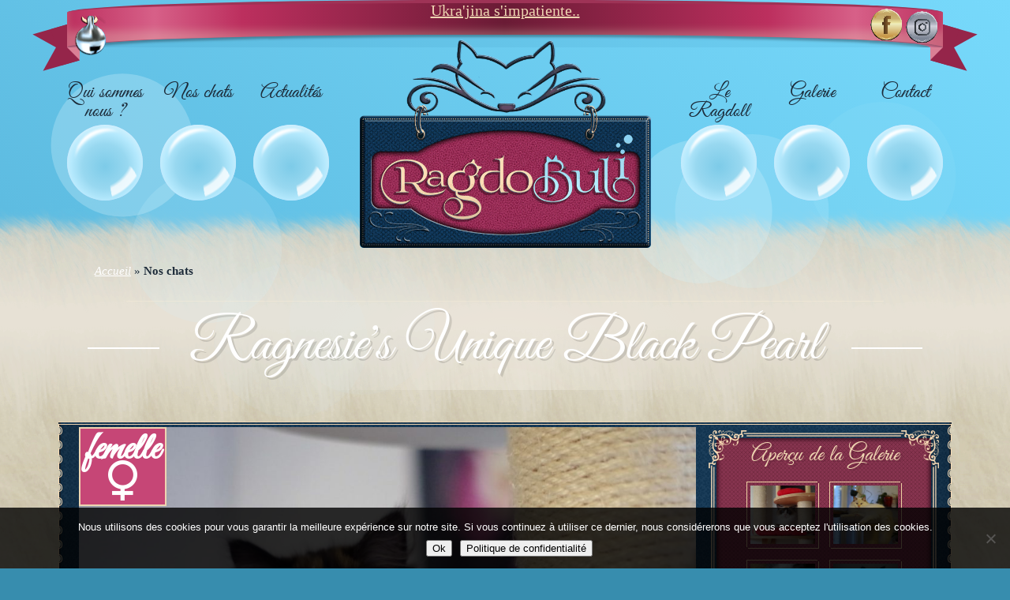

--- FILE ---
content_type: text/html; charset=UTF-8
request_url: http://ragdobuli.com/chat/black-pearl/
body_size: 31757
content:
<!DOCTYPE html>
<!--[if lt IE 7]><html class="no-js  lt-ie10 lt-ie9 lt-ie8 lt-ie7" lang="fr-FR"><![endif]-->
<!--[if IE 7]><html class="no-js  lt-ie10 lt-ie9 lt-ie8" lang="fr-FR"><![endif]-->
<!--[if IE 8]><html class="no-js  lt-ie10 lt-ie9 ie8" lang="fr-FR"><![endif]-->
<!--[if IE 9]><html class="no-js lt-ie10 ie9" lang="fr-FR"><![endif]-->
<!--[if gt IE 9]><!--><html class="no-js" lang="fr-FR"><!--<![endif]-->
<head>
<meta http-equiv="Content-Type" content="text/html; charset=UTF-8" />
<meta name="viewport" content="width=device-width, initial-scale=1.0"> 
<meta name="generator" content="WordPress 6.3.7" />
<link rel="profile" href="http://gmpg.org/xfn/11" />
<link rel="pingback" href="http://ragdobuli.com/xmlrpc.php" />
<meta name='robots' content='index, follow, max-image-preview:large, max-snippet:-1, max-video-preview:-1' />

	<!-- This site is optimized with the Yoast SEO plugin v22.6 - https://yoast.com/wordpress/plugins/seo/ -->
	
	<meta name="description" content="Cette page répertorie par catégories tous les chats et les portées de l&#039;élevage Ragdobuli depuis sa création jusqu&#039;à aujourd&#039;hui." />
	<meta property="og:locale" content="fr_FR" />
	<meta property="og:type" content="article" />
	<meta property="og:title" content="Nos chats : Ici sont répertoriés tous les chats de l&#039;élevage Ragdobuli" />
	<meta property="og:description" content="Cette page répertorie par catégories tous les chats et les portées de l&#039;élevage Ragdobuli depuis sa création jusqu&#039;à aujourd&#039;hui." />
	<meta property="og:url" content="http://ragdobuli.com/nos-chats/" />
	<meta property="og:site_name" content="Ragdobuli" />
	<meta property="article:publisher" content="https://www.facebook.com/ivana.duragdobuli" />
	<meta property="article:modified_time" content="2017-05-15T16:22:04+00:00" />
	<meta name="twitter:card" content="summary_large_image" />
	<script type="application/ld+json" class="yoast-schema-graph">{"@context":"https://schema.org","@graph":[{"@type":"WebPage","@id":"http://ragdobuli.com/nos-chats/","url":"http://ragdobuli.com/nos-chats/","name":"Nos chats : Ici sont répertoriés tous les chats de l'élevage Ragdobuli","isPartOf":{"@id":"http://ragdobuli.com/#website"},"datePublished":"2017-04-07T13:33:44+00:00","dateModified":"2017-05-15T16:22:04+00:00","description":"Cette page répertorie par catégories tous les chats et les portées de l'élevage Ragdobuli depuis sa création jusqu'à aujourd'hui.","breadcrumb":{"@id":"http://ragdobuli.com/nos-chats/#breadcrumb"},"inLanguage":"fr-FR","potentialAction":[{"@type":"ReadAction","target":["http://ragdobuli.com/nos-chats/"]}]},{"@type":"BreadcrumbList","@id":"http://ragdobuli.com/nos-chats/#breadcrumb","itemListElement":[{"@type":"ListItem","position":1,"name":"Accueil","item":"http://ragdobuli.com/"},{"@type":"ListItem","position":2,"name":"Nos chats"}]},{"@type":"WebSite","@id":"http://ragdobuli.com/#website","url":"http://ragdobuli.com/","name":"Ragdobuli","description":"Bienvenue sur Ragdobuli, élevage familial de chats Ragdoll situé dans l&#039;Aisne, dans la ville de Saint-Quentin. A travers notre site nous désirons faire partager notre passion.","potentialAction":[{"@type":"SearchAction","target":{"@type":"EntryPoint","urlTemplate":"http://ragdobuli.com/?s={search_term_string}"},"query-input":"required name=search_term_string"}],"inLanguage":"fr-FR"}]}</script>
	<!-- / Yoast SEO plugin. -->


<link rel='dns-prefetch' href='//ajax.googleapis.com' />
<script type="text/javascript">
window._wpemojiSettings = {"baseUrl":"https:\/\/s.w.org\/images\/core\/emoji\/14.0.0\/72x72\/","ext":".png","svgUrl":"https:\/\/s.w.org\/images\/core\/emoji\/14.0.0\/svg\/","svgExt":".svg","source":{"concatemoji":"http:\/\/ragdobuli.com\/wp-includes\/js\/wp-emoji-release.min.js?ver=6.3.7"}};
/*! This file is auto-generated */
!function(i,n){var o,s,e;function c(e){try{var t={supportTests:e,timestamp:(new Date).valueOf()};sessionStorage.setItem(o,JSON.stringify(t))}catch(e){}}function p(e,t,n){e.clearRect(0,0,e.canvas.width,e.canvas.height),e.fillText(t,0,0);var t=new Uint32Array(e.getImageData(0,0,e.canvas.width,e.canvas.height).data),r=(e.clearRect(0,0,e.canvas.width,e.canvas.height),e.fillText(n,0,0),new Uint32Array(e.getImageData(0,0,e.canvas.width,e.canvas.height).data));return t.every(function(e,t){return e===r[t]})}function u(e,t,n){switch(t){case"flag":return n(e,"\ud83c\udff3\ufe0f\u200d\u26a7\ufe0f","\ud83c\udff3\ufe0f\u200b\u26a7\ufe0f")?!1:!n(e,"\ud83c\uddfa\ud83c\uddf3","\ud83c\uddfa\u200b\ud83c\uddf3")&&!n(e,"\ud83c\udff4\udb40\udc67\udb40\udc62\udb40\udc65\udb40\udc6e\udb40\udc67\udb40\udc7f","\ud83c\udff4\u200b\udb40\udc67\u200b\udb40\udc62\u200b\udb40\udc65\u200b\udb40\udc6e\u200b\udb40\udc67\u200b\udb40\udc7f");case"emoji":return!n(e,"\ud83e\udef1\ud83c\udffb\u200d\ud83e\udef2\ud83c\udfff","\ud83e\udef1\ud83c\udffb\u200b\ud83e\udef2\ud83c\udfff")}return!1}function f(e,t,n){var r="undefined"!=typeof WorkerGlobalScope&&self instanceof WorkerGlobalScope?new OffscreenCanvas(300,150):i.createElement("canvas"),a=r.getContext("2d",{willReadFrequently:!0}),o=(a.textBaseline="top",a.font="600 32px Arial",{});return e.forEach(function(e){o[e]=t(a,e,n)}),o}function t(e){var t=i.createElement("script");t.src=e,t.defer=!0,i.head.appendChild(t)}"undefined"!=typeof Promise&&(o="wpEmojiSettingsSupports",s=["flag","emoji"],n.supports={everything:!0,everythingExceptFlag:!0},e=new Promise(function(e){i.addEventListener("DOMContentLoaded",e,{once:!0})}),new Promise(function(t){var n=function(){try{var e=JSON.parse(sessionStorage.getItem(o));if("object"==typeof e&&"number"==typeof e.timestamp&&(new Date).valueOf()<e.timestamp+604800&&"object"==typeof e.supportTests)return e.supportTests}catch(e){}return null}();if(!n){if("undefined"!=typeof Worker&&"undefined"!=typeof OffscreenCanvas&&"undefined"!=typeof URL&&URL.createObjectURL&&"undefined"!=typeof Blob)try{var e="postMessage("+f.toString()+"("+[JSON.stringify(s),u.toString(),p.toString()].join(",")+"));",r=new Blob([e],{type:"text/javascript"}),a=new Worker(URL.createObjectURL(r),{name:"wpTestEmojiSupports"});return void(a.onmessage=function(e){c(n=e.data),a.terminate(),t(n)})}catch(e){}c(n=f(s,u,p))}t(n)}).then(function(e){for(var t in e)n.supports[t]=e[t],n.supports.everything=n.supports.everything&&n.supports[t],"flag"!==t&&(n.supports.everythingExceptFlag=n.supports.everythingExceptFlag&&n.supports[t]);n.supports.everythingExceptFlag=n.supports.everythingExceptFlag&&!n.supports.flag,n.DOMReady=!1,n.readyCallback=function(){n.DOMReady=!0}}).then(function(){return e}).then(function(){var e;n.supports.everything||(n.readyCallback(),(e=n.source||{}).concatemoji?t(e.concatemoji):e.wpemoji&&e.twemoji&&(t(e.twemoji),t(e.wpemoji)))}))}((window,document),window._wpemojiSettings);
</script>
<style type="text/css">
img.wp-smiley,
img.emoji {
	display: inline !important;
	border: none !important;
	box-shadow: none !important;
	height: 1em !important;
	width: 1em !important;
	margin: 0 0.07em !important;
	vertical-align: -0.1em !important;
	background: none !important;
	padding: 0 !important;
}
</style>
	<link rel="stylesheet" href="http://ragdobuli.com/wp-includes/css/dist/block-library/style.min.css?x22755&amp;ver=6.3.7">
<link rel="stylesheet" href="http://ragdobuli.com/wp-content/plugins/animate-it/assets/css/block-style.css?x22755&amp;ver=1764242734">
<style id='classic-theme-styles-inline-css' type='text/css'>
/*! This file is auto-generated */
.wp-block-button__link{color:#fff;background-color:#32373c;border-radius:9999px;box-shadow:none;text-decoration:none;padding:calc(.667em + 2px) calc(1.333em + 2px);font-size:1.125em}.wp-block-file__button{background:#32373c;color:#fff;text-decoration:none}
</style>
<style id='global-styles-inline-css' type='text/css'>
body{--wp--preset--color--black: #000000;--wp--preset--color--cyan-bluish-gray: #abb8c3;--wp--preset--color--white: #ffffff;--wp--preset--color--pale-pink: #f78da7;--wp--preset--color--vivid-red: #cf2e2e;--wp--preset--color--luminous-vivid-orange: #ff6900;--wp--preset--color--luminous-vivid-amber: #fcb900;--wp--preset--color--light-green-cyan: #7bdcb5;--wp--preset--color--vivid-green-cyan: #00d084;--wp--preset--color--pale-cyan-blue: #8ed1fc;--wp--preset--color--vivid-cyan-blue: #0693e3;--wp--preset--color--vivid-purple: #9b51e0;--wp--preset--gradient--vivid-cyan-blue-to-vivid-purple: linear-gradient(135deg,rgba(6,147,227,1) 0%,rgb(155,81,224) 100%);--wp--preset--gradient--light-green-cyan-to-vivid-green-cyan: linear-gradient(135deg,rgb(122,220,180) 0%,rgb(0,208,130) 100%);--wp--preset--gradient--luminous-vivid-amber-to-luminous-vivid-orange: linear-gradient(135deg,rgba(252,185,0,1) 0%,rgba(255,105,0,1) 100%);--wp--preset--gradient--luminous-vivid-orange-to-vivid-red: linear-gradient(135deg,rgba(255,105,0,1) 0%,rgb(207,46,46) 100%);--wp--preset--gradient--very-light-gray-to-cyan-bluish-gray: linear-gradient(135deg,rgb(238,238,238) 0%,rgb(169,184,195) 100%);--wp--preset--gradient--cool-to-warm-spectrum: linear-gradient(135deg,rgb(74,234,220) 0%,rgb(151,120,209) 20%,rgb(207,42,186) 40%,rgb(238,44,130) 60%,rgb(251,105,98) 80%,rgb(254,248,76) 100%);--wp--preset--gradient--blush-light-purple: linear-gradient(135deg,rgb(255,206,236) 0%,rgb(152,150,240) 100%);--wp--preset--gradient--blush-bordeaux: linear-gradient(135deg,rgb(254,205,165) 0%,rgb(254,45,45) 50%,rgb(107,0,62) 100%);--wp--preset--gradient--luminous-dusk: linear-gradient(135deg,rgb(255,203,112) 0%,rgb(199,81,192) 50%,rgb(65,88,208) 100%);--wp--preset--gradient--pale-ocean: linear-gradient(135deg,rgb(255,245,203) 0%,rgb(182,227,212) 50%,rgb(51,167,181) 100%);--wp--preset--gradient--electric-grass: linear-gradient(135deg,rgb(202,248,128) 0%,rgb(113,206,126) 100%);--wp--preset--gradient--midnight: linear-gradient(135deg,rgb(2,3,129) 0%,rgb(40,116,252) 100%);--wp--preset--font-size--small: 13px;--wp--preset--font-size--medium: 20px;--wp--preset--font-size--large: 36px;--wp--preset--font-size--x-large: 42px;--wp--preset--spacing--20: 0.44rem;--wp--preset--spacing--30: 0.67rem;--wp--preset--spacing--40: 1rem;--wp--preset--spacing--50: 1.5rem;--wp--preset--spacing--60: 2.25rem;--wp--preset--spacing--70: 3.38rem;--wp--preset--spacing--80: 5.06rem;--wp--preset--shadow--natural: 6px 6px 9px rgba(0, 0, 0, 0.2);--wp--preset--shadow--deep: 12px 12px 50px rgba(0, 0, 0, 0.4);--wp--preset--shadow--sharp: 6px 6px 0px rgba(0, 0, 0, 0.2);--wp--preset--shadow--outlined: 6px 6px 0px -3px rgba(255, 255, 255, 1), 6px 6px rgba(0, 0, 0, 1);--wp--preset--shadow--crisp: 6px 6px 0px rgba(0, 0, 0, 1);}:where(.is-layout-flex){gap: 0.5em;}:where(.is-layout-grid){gap: 0.5em;}body .is-layout-flow > .alignleft{float: left;margin-inline-start: 0;margin-inline-end: 2em;}body .is-layout-flow > .alignright{float: right;margin-inline-start: 2em;margin-inline-end: 0;}body .is-layout-flow > .aligncenter{margin-left: auto !important;margin-right: auto !important;}body .is-layout-constrained > .alignleft{float: left;margin-inline-start: 0;margin-inline-end: 2em;}body .is-layout-constrained > .alignright{float: right;margin-inline-start: 2em;margin-inline-end: 0;}body .is-layout-constrained > .aligncenter{margin-left: auto !important;margin-right: auto !important;}body .is-layout-constrained > :where(:not(.alignleft):not(.alignright):not(.alignfull)){max-width: var(--wp--style--global--content-size);margin-left: auto !important;margin-right: auto !important;}body .is-layout-constrained > .alignwide{max-width: var(--wp--style--global--wide-size);}body .is-layout-flex{display: flex;}body .is-layout-flex{flex-wrap: wrap;align-items: center;}body .is-layout-flex > *{margin: 0;}body .is-layout-grid{display: grid;}body .is-layout-grid > *{margin: 0;}:where(.wp-block-columns.is-layout-flex){gap: 2em;}:where(.wp-block-columns.is-layout-grid){gap: 2em;}:where(.wp-block-post-template.is-layout-flex){gap: 1.25em;}:where(.wp-block-post-template.is-layout-grid){gap: 1.25em;}.has-black-color{color: var(--wp--preset--color--black) !important;}.has-cyan-bluish-gray-color{color: var(--wp--preset--color--cyan-bluish-gray) !important;}.has-white-color{color: var(--wp--preset--color--white) !important;}.has-pale-pink-color{color: var(--wp--preset--color--pale-pink) !important;}.has-vivid-red-color{color: var(--wp--preset--color--vivid-red) !important;}.has-luminous-vivid-orange-color{color: var(--wp--preset--color--luminous-vivid-orange) !important;}.has-luminous-vivid-amber-color{color: var(--wp--preset--color--luminous-vivid-amber) !important;}.has-light-green-cyan-color{color: var(--wp--preset--color--light-green-cyan) !important;}.has-vivid-green-cyan-color{color: var(--wp--preset--color--vivid-green-cyan) !important;}.has-pale-cyan-blue-color{color: var(--wp--preset--color--pale-cyan-blue) !important;}.has-vivid-cyan-blue-color{color: var(--wp--preset--color--vivid-cyan-blue) !important;}.has-vivid-purple-color{color: var(--wp--preset--color--vivid-purple) !important;}.has-black-background-color{background-color: var(--wp--preset--color--black) !important;}.has-cyan-bluish-gray-background-color{background-color: var(--wp--preset--color--cyan-bluish-gray) !important;}.has-white-background-color{background-color: var(--wp--preset--color--white) !important;}.has-pale-pink-background-color{background-color: var(--wp--preset--color--pale-pink) !important;}.has-vivid-red-background-color{background-color: var(--wp--preset--color--vivid-red) !important;}.has-luminous-vivid-orange-background-color{background-color: var(--wp--preset--color--luminous-vivid-orange) !important;}.has-luminous-vivid-amber-background-color{background-color: var(--wp--preset--color--luminous-vivid-amber) !important;}.has-light-green-cyan-background-color{background-color: var(--wp--preset--color--light-green-cyan) !important;}.has-vivid-green-cyan-background-color{background-color: var(--wp--preset--color--vivid-green-cyan) !important;}.has-pale-cyan-blue-background-color{background-color: var(--wp--preset--color--pale-cyan-blue) !important;}.has-vivid-cyan-blue-background-color{background-color: var(--wp--preset--color--vivid-cyan-blue) !important;}.has-vivid-purple-background-color{background-color: var(--wp--preset--color--vivid-purple) !important;}.has-black-border-color{border-color: var(--wp--preset--color--black) !important;}.has-cyan-bluish-gray-border-color{border-color: var(--wp--preset--color--cyan-bluish-gray) !important;}.has-white-border-color{border-color: var(--wp--preset--color--white) !important;}.has-pale-pink-border-color{border-color: var(--wp--preset--color--pale-pink) !important;}.has-vivid-red-border-color{border-color: var(--wp--preset--color--vivid-red) !important;}.has-luminous-vivid-orange-border-color{border-color: var(--wp--preset--color--luminous-vivid-orange) !important;}.has-luminous-vivid-amber-border-color{border-color: var(--wp--preset--color--luminous-vivid-amber) !important;}.has-light-green-cyan-border-color{border-color: var(--wp--preset--color--light-green-cyan) !important;}.has-vivid-green-cyan-border-color{border-color: var(--wp--preset--color--vivid-green-cyan) !important;}.has-pale-cyan-blue-border-color{border-color: var(--wp--preset--color--pale-cyan-blue) !important;}.has-vivid-cyan-blue-border-color{border-color: var(--wp--preset--color--vivid-cyan-blue) !important;}.has-vivid-purple-border-color{border-color: var(--wp--preset--color--vivid-purple) !important;}.has-vivid-cyan-blue-to-vivid-purple-gradient-background{background: var(--wp--preset--gradient--vivid-cyan-blue-to-vivid-purple) !important;}.has-light-green-cyan-to-vivid-green-cyan-gradient-background{background: var(--wp--preset--gradient--light-green-cyan-to-vivid-green-cyan) !important;}.has-luminous-vivid-amber-to-luminous-vivid-orange-gradient-background{background: var(--wp--preset--gradient--luminous-vivid-amber-to-luminous-vivid-orange) !important;}.has-luminous-vivid-orange-to-vivid-red-gradient-background{background: var(--wp--preset--gradient--luminous-vivid-orange-to-vivid-red) !important;}.has-very-light-gray-to-cyan-bluish-gray-gradient-background{background: var(--wp--preset--gradient--very-light-gray-to-cyan-bluish-gray) !important;}.has-cool-to-warm-spectrum-gradient-background{background: var(--wp--preset--gradient--cool-to-warm-spectrum) !important;}.has-blush-light-purple-gradient-background{background: var(--wp--preset--gradient--blush-light-purple) !important;}.has-blush-bordeaux-gradient-background{background: var(--wp--preset--gradient--blush-bordeaux) !important;}.has-luminous-dusk-gradient-background{background: var(--wp--preset--gradient--luminous-dusk) !important;}.has-pale-ocean-gradient-background{background: var(--wp--preset--gradient--pale-ocean) !important;}.has-electric-grass-gradient-background{background: var(--wp--preset--gradient--electric-grass) !important;}.has-midnight-gradient-background{background: var(--wp--preset--gradient--midnight) !important;}.has-small-font-size{font-size: var(--wp--preset--font-size--small) !important;}.has-medium-font-size{font-size: var(--wp--preset--font-size--medium) !important;}.has-large-font-size{font-size: var(--wp--preset--font-size--large) !important;}.has-x-large-font-size{font-size: var(--wp--preset--font-size--x-large) !important;}
.wp-block-navigation a:where(:not(.wp-element-button)){color: inherit;}
:where(.wp-block-post-template.is-layout-flex){gap: 1.25em;}:where(.wp-block-post-template.is-layout-grid){gap: 1.25em;}
:where(.wp-block-columns.is-layout-flex){gap: 2em;}:where(.wp-block-columns.is-layout-grid){gap: 2em;}
.wp-block-pullquote{font-size: 1.5em;line-height: 1.6;}
</style>
<link rel="stylesheet" href="https://ragdobuli.com/wp-content/plugins/foogallery/extensions/default-templates/shared/css/foogallery.css?x22755&amp;ver=3.1.1">
<link rel="stylesheet" href="http://ragdobuli.com/wp-content/plugins/foobox-image-lightbox/free/css/foobox.free.min.css?x22755&amp;ver=2.7.35">
<link rel="stylesheet" href="http://ragdobuli.com/wp-content/plugins/animate-it/assets/css/animate-animo.css?x22755&amp;ver=6.3.7">
<link rel="stylesheet" href="http://ragdobuli.com/wp-content/plugins/breedr/public/css/breedr.default.css?x22755&amp;ver=1.52">
<link rel="stylesheet" href="http://ragdobuli.com/wp-content/plugins/breedr/public/css/genericons/genericons.css?x22755&amp;ver=1.52">
<link rel="stylesheet" href="http://ragdobuli.com/wp-content/plugins/breedr/public/css/breedr.pedigree.horizontal.css?x22755&amp;ver=1.52">
<link rel="stylesheet" href="http://ragdobuli.com/wp-content/plugins/contact-form-7/includes/css/styles.css?x22755&amp;ver=5.9.8">
<link rel="stylesheet" href="http://ragdobuli.com/wp-content/plugins/cookie-notice/css/front.min.css?x22755&amp;ver=2.5.11">
<style id='responsive-menu-inline-css' type='text/css'>
/** This file is major component of this plugin so please don't try to edit here. */
#rmp_menu_trigger-8507 {
  width: 55px;
  height: 56px;
  position: fixed;
  top: 40px;
  border-radius: 5px;
  display: none;
  text-decoration: none;
  right: 5%;
  background: transparent;
  transition: transform 0.5s, background-color 0.5s;
}
#rmp_menu_trigger-8507 .rmp-trigger-box {
  width: 55px;
  color: #723f32;
}
#rmp_menu_trigger-8507 .rmp-trigger-icon-active, #rmp_menu_trigger-8507 .rmp-trigger-text-open {
  display: none;
}
#rmp_menu_trigger-8507.is-active .rmp-trigger-icon-active, #rmp_menu_trigger-8507.is-active .rmp-trigger-text-open {
  display: inline;
}
#rmp_menu_trigger-8507.is-active .rmp-trigger-icon-inactive, #rmp_menu_trigger-8507.is-active .rmp-trigger-text {
  display: none;
}
#rmp_menu_trigger-8507 .rmp-trigger-label {
  color: #723f32;
  pointer-events: none;
  line-height: 13px;
  font-family: inherit;
  font-size: 14px;
  display: inline;
  text-transform: inherit;
}
#rmp_menu_trigger-8507 .rmp-trigger-label.rmp-trigger-label-top {
  display: block;
  margin-bottom: 12px;
}
#rmp_menu_trigger-8507 .rmp-trigger-label.rmp-trigger-label-bottom {
  display: block;
  margin-top: 12px;
}
#rmp_menu_trigger-8507 .responsive-menu-pro-inner {
  display: block;
}
#rmp_menu_trigger-8507 .rmp-trigger-icon-inactive .rmp-font-icon {
  color: #ffffff;
}
#rmp_menu_trigger-8507 .responsive-menu-pro-inner, #rmp_menu_trigger-8507 .responsive-menu-pro-inner::before, #rmp_menu_trigger-8507 .responsive-menu-pro-inner::after {
  width: 55px;
  height: "px";
  background-color: #ffffff;
  border-radius: 4px;
  position: absolute;
}
#rmp_menu_trigger-8507 .rmp-trigger-icon-active .rmp-font-icon {
  color: #ffffff;
}
#rmp_menu_trigger-8507.is-active .responsive-menu-pro-inner, #rmp_menu_trigger-8507.is-active .responsive-menu-pro-inner::before, #rmp_menu_trigger-8507.is-active .responsive-menu-pro-inner::after {
  background-color: #ffffff;
}
#rmp_menu_trigger-8507:hover .rmp-trigger-icon-inactive .rmp-font-icon {
  color: #ffffff;
}
#rmp_menu_trigger-8507:not(.is-active):hover .responsive-menu-pro-inner, #rmp_menu_trigger-8507:not(.is-active):hover .responsive-menu-pro-inner::before, #rmp_menu_trigger-8507:not(.is-active):hover .responsive-menu-pro-inner::after {
  background-color: #ffffff;
}
#rmp_menu_trigger-8507 .responsive-menu-pro-inner::before {
  top: "px";
}
#rmp_menu_trigger-8507 .responsive-menu-pro-inner::after {
  bottom: "px";
}
#rmp_menu_trigger-8507.is-active .responsive-menu-pro-inner::after {
  bottom: 0;
}
/* Hamburger menu styling */
@media screen and (max-width: 1024px) {
  /** Menu Title Style */
  /** Menu Additional Content Style */
  .bulles-nav {
    display: none !important;
  }
  #rmp_menu_trigger-8507 {
    display: block;
  }
  #rmp-container-8507 {
    position: fixed;
    top: 0;
    margin: 0;
    transition: transform 0.5s;
    overflow: auto;
    display: block;
    width: 75%;
    background-color: #123757;
    background-image: url("");
    height: 100%;
    left: 0;
    padding-top: 0px;
    padding-left: 0px;
    padding-bottom: 0px;
    padding-right: 0px;
  }
  #rmp-menu-wrap-8507 {
    padding-top: 0px;
    padding-left: 0px;
    padding-bottom: 0px;
    padding-right: 0px;
    background-color: #123757;
  }
  #rmp-menu-wrap-8507 .rmp-menu, #rmp-menu-wrap-8507 .rmp-submenu {
    width: 100%;
    box-sizing: border-box;
    margin: 0;
    padding: 0;
  }
  #rmp-menu-wrap-8507 .rmp-submenu-depth-1 .rmp-menu-item-link {
    padding-left: 10%;
  }
  #rmp-menu-wrap-8507 .rmp-submenu-depth-2 .rmp-menu-item-link {
    padding-left: 15%;
  }
  #rmp-menu-wrap-8507 .rmp-submenu-depth-3 .rmp-menu-item-link {
    padding-left: 20%;
  }
  #rmp-menu-wrap-8507 .rmp-submenu-depth-4 .rmp-menu-item-link {
    padding-left: 25%;
  }
  #rmp-menu-wrap-8507 .rmp-submenu.rmp-submenu-open {
    display: block;
  }
  #rmp-menu-wrap-8507 .rmp-menu-item {
    width: 100%;
    list-style: none;
    margin: 0;
  }
  #rmp-menu-wrap-8507 .rmp-menu-item-link {
    height: 40px;
    line-height: 40px;
    font-size: 13px;
    border-bottom: 1px solid #eed4b1;
    font-family: inherit;
    color: #ace4f9;
    text-align: left;
    background-color: #123757;
    font-weight: normal;
    letter-spacing: 0px;
    display: block;
    box-sizing: border-box;
    width: 100%;
    text-decoration: none;
    position: relative;
    overflow: hidden;
    transition: background-color 0.5s, border-color 0.5s, 0.5s;
    padding: 0 5%;
    padding-right: 50px;
  }
  #rmp-menu-wrap-8507 .rmp-menu-item-link:after, #rmp-menu-wrap-8507 .rmp-menu-item-link:before {
    display: none;
  }
  #rmp-menu-wrap-8507 .rmp-menu-item-link:hover, #rmp-menu-wrap-8507 .rmp-menu-item-link:focus {
    color: #ace4f9;
    border-color: #eed4b1;
    background-color: #c64676;
  }
  #rmp-menu-wrap-8507 .rmp-menu-item-link:focus {
    outline: none;
    border-color: unset;
    box-shadow: unset;
  }
  #rmp-menu-wrap-8507 .rmp-menu-item-link .rmp-font-icon {
    height: 40px;
    line-height: 40px;
    margin-right: 10px;
    font-size: 13px;
  }
  #rmp-menu-wrap-8507 .rmp-menu-current-item .rmp-menu-item-link {
    color: #ace4f9;
    border-color: #eed4b1;
    background-color: #c64676;
  }
  #rmp-menu-wrap-8507 .rmp-menu-current-item .rmp-menu-item-link:hover, #rmp-menu-wrap-8507 .rmp-menu-current-item .rmp-menu-item-link:focus {
    color: #ace4f9;
    border-color: #eed4b1;
    background-color: #c64676;
  }
  #rmp-menu-wrap-8507 .rmp-menu-subarrow {
    position: absolute;
    top: 0;
    bottom: 0;
    text-align: center;
    overflow: hidden;
    background-size: cover;
    overflow: hidden;
    right: 0;
    border-left-style: solid;
    border-left-color: #eed4b1;
    border-left-width: 1px;
    height: 40px;
    width: 40px;
    color: #ace4f9;
    background-color: #123757;
  }
  #rmp-menu-wrap-8507 .rmp-menu-subarrow svg {
    fill: #ace4f9;
  }
  #rmp-menu-wrap-8507 .rmp-menu-subarrow:hover {
    color: #ace4f9;
    border-color: #eed4b1;
    background-color: #c64676;
  }
  #rmp-menu-wrap-8507 .rmp-menu-subarrow:hover svg {
    fill: #ace4f9;
  }
  #rmp-menu-wrap-8507 .rmp-menu-subarrow .rmp-font-icon {
    margin-right: unset;
  }
  #rmp-menu-wrap-8507 .rmp-menu-subarrow * {
    vertical-align: middle;
    line-height: 40px;
  }
  #rmp-menu-wrap-8507 .rmp-menu-subarrow-active {
    display: block;
    background-size: cover;
    color: #ace4f9;
    border-color: #eed4b1;
    background-color: #c64676;
  }
  #rmp-menu-wrap-8507 .rmp-menu-subarrow-active svg {
    fill: #ace4f9;
  }
  #rmp-menu-wrap-8507 .rmp-menu-subarrow-active:hover {
    color: #ace4f9;
    border-color: #eed4b1;
    background-color: #c64676;
  }
  #rmp-menu-wrap-8507 .rmp-menu-subarrow-active:hover svg {
    fill: #ace4f9;
  }
  #rmp-menu-wrap-8507 .rmp-submenu {
    display: none;
  }
  #rmp-menu-wrap-8507 .rmp-submenu .rmp-menu-item-link {
    height: 40px;
    line-height: 40px;
    letter-spacing: 0px;
    font-size: 13px;
    border-bottom: 1px solid #eed4b1;
    font-family: inherit;
    font-weight: normal;
    color: #ace4f9;
    text-align: left;
    background-color: #123757;
  }
  #rmp-menu-wrap-8507 .rmp-submenu .rmp-menu-item-link:hover, #rmp-menu-wrap-8507 .rmp-submenu .rmp-menu-item-link:focus {
    color: #ace4f9;
    border-color: #eed4b1;
    background-color: #c64676;
  }
  #rmp-menu-wrap-8507 .rmp-submenu .rmp-menu-current-item .rmp-menu-item-link {
    color: #ace4f9;
    border-color: #eed4b1;
    background-color: #c64676;
  }
  #rmp-menu-wrap-8507 .rmp-submenu .rmp-menu-current-item .rmp-menu-item-link:hover, #rmp-menu-wrap-8507 .rmp-submenu .rmp-menu-current-item .rmp-menu-item-link:focus {
    color: #ace4f9;
    border-color: #eed4b1;
    background-color: #c64676;
  }
  #rmp-menu-wrap-8507 .rmp-submenu .rmp-menu-subarrow {
    right: 0;
    border-right: unset;
    border-left-style: solid;
    border-left-color: #eed4b1;
    border-left-width: 1px;
    height: 40px;
    line-height: 40px;
    width: 40px;
    color: #723f32;
    background-color: #ace4f9;
  }
  #rmp-menu-wrap-8507 .rmp-submenu .rmp-menu-subarrow:hover {
    color: #ffffff;
    border-color: #eed4b1;
    background-color: #3f3f3f;
  }
  #rmp-menu-wrap-8507 .rmp-submenu .rmp-menu-subarrow-active {
    color: #ffffff;
    border-color: #eed4b1;
    background-color: #212121;
  }
  #rmp-menu-wrap-8507 .rmp-submenu .rmp-menu-subarrow-active:hover {
    color: #ffffff;
    border-color: #eed4b1;
    background-color: #3f3f3f;
  }
  #rmp-menu-wrap-8507 .rmp-menu-item-description {
    margin: 0;
    padding: 5px 5%;
    opacity: 0.8;
    color: #ace4f9;
  }
  #rmp-search-box-8507 {
    display: block;
    padding-top: 0px;
    padding-left: 5%;
    padding-bottom: 0px;
    padding-right: 5%;
  }
  #rmp-search-box-8507 .rmp-search-form {
    margin: 0;
  }
  #rmp-search-box-8507 .rmp-search-box {
    background: #ffffff;
    border: 1px solid #dadada;
    color: #333333;
    width: 100%;
    padding: 0 5%;
    border-radius: 30px;
    height: 45px;
    -webkit-appearance: none;
  }
  #rmp-search-box-8507 .rmp-search-box::placeholder {
    color: #c7c7cd;
  }
  #rmp-search-box-8507 .rmp-search-box:focus {
    background-color: #ffffff;
    outline: 2px solid #dadada;
    color: #333333;
  }
  #rmp-menu-title-8507 {
    background-color: #123757;
    color: #723f32;
    text-align: left;
    font-size: 13px;
    padding-top: 10%;
    padding-left: 5%;
    padding-bottom: 0%;
    padding-right: 5%;
    font-weight: 400;
    transition: background-color 0.5s, border-color 0.5s, color 0.5s;
  }
  #rmp-menu-title-8507:hover {
    background-color: #3f3f3f;
    color: #ffffff;
  }
  #rmp-menu-title-8507 > .rmp-menu-title-link {
    color: #723f32;
    width: 100%;
    background-color: unset;
    text-decoration: none;
  }
  #rmp-menu-title-8507 > .rmp-menu-title-link:hover {
    color: #ffffff;
  }
  #rmp-menu-title-8507 .rmp-font-icon {
    font-size: 13px;
  }
  #rmp-menu-additional-content-8507 {
    padding-top: 0px;
    padding-left: 5%;
    padding-bottom: 0px;
    padding-right: 5%;
    color: #ffffff;
    text-align: center;
    font-size: 16px;
  }
}
/**
This file contents common styling of menus.
*/
.rmp-container {
  display: none;
  visibility: visible;
  padding: 0px 0px 0px 0px;
  z-index: 99998;
  transition: all 0.3s;
  /** Scrolling bar in menu setting box **/
}
.rmp-container.rmp-fade-top, .rmp-container.rmp-fade-left, .rmp-container.rmp-fade-right, .rmp-container.rmp-fade-bottom {
  display: none;
}
.rmp-container.rmp-slide-left, .rmp-container.rmp-push-left {
  transform: translateX(-100%);
  -ms-transform: translateX(-100%);
  -webkit-transform: translateX(-100%);
  -moz-transform: translateX(-100%);
}
.rmp-container.rmp-slide-left.rmp-menu-open, .rmp-container.rmp-push-left.rmp-menu-open {
  transform: translateX(0);
  -ms-transform: translateX(0);
  -webkit-transform: translateX(0);
  -moz-transform: translateX(0);
}
.rmp-container.rmp-slide-right, .rmp-container.rmp-push-right {
  transform: translateX(100%);
  -ms-transform: translateX(100%);
  -webkit-transform: translateX(100%);
  -moz-transform: translateX(100%);
}
.rmp-container.rmp-slide-right.rmp-menu-open, .rmp-container.rmp-push-right.rmp-menu-open {
  transform: translateX(0);
  -ms-transform: translateX(0);
  -webkit-transform: translateX(0);
  -moz-transform: translateX(0);
}
.rmp-container.rmp-slide-top, .rmp-container.rmp-push-top {
  transform: translateY(-100%);
  -ms-transform: translateY(-100%);
  -webkit-transform: translateY(-100%);
  -moz-transform: translateY(-100%);
}
.rmp-container.rmp-slide-top.rmp-menu-open, .rmp-container.rmp-push-top.rmp-menu-open {
  transform: translateY(0);
  -ms-transform: translateY(0);
  -webkit-transform: translateY(0);
  -moz-transform: translateY(0);
}
.rmp-container.rmp-slide-bottom, .rmp-container.rmp-push-bottom {
  transform: translateY(100%);
  -ms-transform: translateY(100%);
  -webkit-transform: translateY(100%);
  -moz-transform: translateY(100%);
}
.rmp-container.rmp-slide-bottom.rmp-menu-open, .rmp-container.rmp-push-bottom.rmp-menu-open {
  transform: translateX(0);
  -ms-transform: translateX(0);
  -webkit-transform: translateX(0);
  -moz-transform: translateX(0);
}
.rmp-container::-webkit-scrollbar {
  width: 0px;
}
.rmp-container ::-webkit-scrollbar-track {
  box-shadow: inset 0 0 5px transparent;
}
.rmp-container ::-webkit-scrollbar-thumb {
  background: transparent;
}
.rmp-container ::-webkit-scrollbar-thumb:hover {
  background: transparent;
}
.rmp-container .rmp-menu-wrap .rmp-menu {
  transition: none;
  border-radius: 0;
  box-shadow: none;
  background: none;
  border: 0;
  bottom: auto;
  box-sizing: border-box;
  clip: auto;
  color: #666;
  display: block;
  float: none;
  font-family: inherit;
  font-size: 14px;
  height: auto;
  left: auto;
  line-height: 1.7;
  list-style-type: none;
  margin: 0;
  min-height: auto;
  max-height: none;
  opacity: 1;
  outline: none;
  overflow: visible;
  padding: 0;
  position: relative;
  pointer-events: auto;
  right: auto;
  text-align: left;
  text-decoration: none;
  text-indent: 0;
  text-transform: none;
  transform: none;
  top: auto;
  visibility: inherit;
  width: auto;
  word-wrap: break-word;
  white-space: normal;
}
.rmp-container .rmp-menu-additional-content {
  display: block;
  word-break: break-word;
}
.rmp-container .rmp-menu-title {
  display: flex;
  flex-direction: column;
}
.rmp-container .rmp-menu-title .rmp-menu-title-image {
  max-width: 100%;
  margin-bottom: 15px;
  display: block;
  margin: auto;
  margin-bottom: 15px;
}
button.rmp_menu_trigger {
  z-index: 999999;
  overflow: hidden;
  outline: none;
  border: 0;
  display: none;
  margin: 0;
  transition: transform 0.5s, background-color 0.5s;
  padding: 0;
}
button.rmp_menu_trigger .responsive-menu-pro-inner::before, button.rmp_menu_trigger .responsive-menu-pro-inner::after {
  content: "";
  display: block;
}
button.rmp_menu_trigger .responsive-menu-pro-inner::before {
  top: 10px;
}
button.rmp_menu_trigger .responsive-menu-pro-inner::after {
  bottom: 10px;
}
button.rmp_menu_trigger .rmp-trigger-box {
  width: 40px;
  display: inline-block;
  position: relative;
  pointer-events: none;
  vertical-align: super;
}
/*  Menu Trigger Boring Animation */
.rmp-menu-trigger-boring .responsive-menu-pro-inner {
  transition-property: none;
}
.rmp-menu-trigger-boring .responsive-menu-pro-inner::after, .rmp-menu-trigger-boring .responsive-menu-pro-inner::before {
  transition-property: none;
}
.rmp-menu-trigger-boring.is-active .responsive-menu-pro-inner {
  transform: rotate(45deg);
}
.rmp-menu-trigger-boring.is-active .responsive-menu-pro-inner:before {
  top: 0;
  opacity: 0;
}
.rmp-menu-trigger-boring.is-active .responsive-menu-pro-inner:after {
  bottom: 0;
  transform: rotate(-90deg);
}

</style>
<link rel="stylesheet" href="http://ragdobuli.com/wp-includes/css/dashicons.min.css?x22755&amp;ver=6.3.7">
<link rel="stylesheet" href="http://ragdobuli.com/wp-content/themes/retro/style.css?x22755&amp;ver=6.3.7">
<link rel="stylesheet" href="http://ragdobuli.com/wp-content/themes/retro/css/reset.css?x22755">
<link rel="stylesheet" href="http://ragdobuli.com/wp-content/themes/retro/css/typography.css?x22755">
<link rel="stylesheet" href="http://ragdobuli.com/wp-content/themes/retro/css/layout.css?x22755">
<link rel="stylesheet" href="http://ragdobuli.com/wp-content/themes/retro/css/form.css?x22755">
<link rel="stylesheet" href="http://ragdobuli.com/wp-content/themes/retro/css/widget.css?x22755">
<link rel="stylesheet" href="http://ragdobuli.com/wp-content/themes/retro/css/main.css?x22755">
<link rel="stylesheet" href="http://ragdobuli.com/wp-content/plugins/js_composer/assets/lib/prettyphoto/css/prettyPhoto.min.css?x22755&amp;ver=6.10.0">
<link rel="stylesheet" href="http://ragdobuli.com/wp-content/themes/retro/css/skin.css?x22755">
<link rel="stylesheet" href="http://ragdobuli.com/wp-content/themes/ragdobuli/style.css?x22755">
<link rel="stylesheet" href="http://ragdobuli.com/wp-content/themes/retro/css/media.queries.css?x22755">
<link rel="stylesheet" href="http://ragdobuli.com/wp-content/plugins/booking/vendors/_custom/bootstrap-css/css/bootstrap.css?x22755&amp;ver=10.14.9">
<link rel="stylesheet" href="http://ragdobuli.com/wp-content/plugins/booking/vendors/_custom/bootstrap-css/css/bootstrap-theme.css?x22755&amp;ver=10.14.9">
<link rel="stylesheet" href="http://ragdobuli.com/wp-content/plugins/booking/vendors/_custom/tippy.js/themes/wpbc-tippy-popover.css?x22755&amp;ver=10.14.9">
<link rel="stylesheet" href="http://ragdobuli.com/wp-content/plugins/booking/vendors/_custom/tippy.js/themes/wpbc-tippy-times.css?x22755&amp;ver=10.14.9">
<link rel="stylesheet" href="http://ragdobuli.com/wp-content/plugins/booking/vendors/_custom/material-design-icons/material-design-icons.css?x22755&amp;ver=10.14.9">
<link rel="stylesheet" href="http://ragdobuli.com/wp-content/plugins/booking/css/wpbc_ui_both.css?x22755&amp;ver=10.14.9">
<link rel="stylesheet" href="http://ragdobuli.com/wp-content/plugins/booking/css/wpbc_time-selector.css?x22755&amp;ver=10.14.9">
<link rel="stylesheet" href="http://ragdobuli.com/wp-content/plugins/booking/css/time_picker_skins/grey.css?x22755&amp;ver=10.14.9">
<link rel="stylesheet" href="http://ragdobuli.com/wp-content/plugins/booking/css/client.css?x22755&amp;ver=10.14.9">
<link rel="stylesheet" href="http://ragdobuli.com/wp-content/plugins/booking/_dist/all/_out/wpbc_all_client.css?x22755&amp;ver=10.14.9">
<link rel="stylesheet" href="http://ragdobuli.com/wp-content/plugins/booking/css/calendar.css?x22755&amp;ver=10.14.9">
<link rel="stylesheet" href="http://ragdobuli.com/wp-content/plugins/booking/css/skins/traditional.css?x22755&amp;ver=10.14.9">
<link rel="stylesheet" href="http://ragdobuli.com/wp-content/plugins/booking/core/timeline/v2/_out/timeline_v2.1.css?x22755&amp;ver=10.14.9">
<script type='text/javascript' src='https://ajax.googleapis.com/ajax/libs/jquery/3.6.0/jquery.min.js?ver=1' id='jq-js'></script>
<script data-cfasync="false" type='text/javascript' src='http://ragdobuli.com/wp-includes/js/jquery/jquery.min.js?x22755&amp;ver=3.7.0' id='jquery-core-js'></script>
<script data-cfasync="false" type='text/javascript' src='http://ragdobuli.com/wp-includes/js/jquery/jquery-migrate.min.js?x22755&amp;ver=3.4.1' id='jquery-migrate-js'></script>
<script type='text/javascript' src='http://ragdobuli.com/wp-content/themes/retro/js/modernizr.js?x22755' id='modernizer-js'></script>
<script type='text/javascript' src='http://ragdobuli.com/wp-content/plugins/breedr/public/js/breedr-public.js?x22755&amp;ver=1.52' id='breedr-js'></script>
<script type='text/javascript' src='http://ragdobuli.com/wp-content/plugins/revslider/public/assets/js/rbtools.min.js?x22755&amp;ver=6.6.5' async id='tp-tools-js'></script>
<script type='text/javascript' src='http://ragdobuli.com/wp-content/plugins/revslider/public/assets/js/rs6.min.js?x22755&amp;ver=6.6.5' async id='revmin-js'></script>
<script id="foobox-free-min-js-before" type="text/javascript">
/* Run FooBox FREE (v2.7.35) */
var FOOBOX = window.FOOBOX = {
	ready: true,
	disableOthers: true,
	o: {wordpress: { enabled: true }, hideScrollbars:false, countMessage:'image %index sur %total', captions: { onlyShowOnHover: true, dataTitle: ["captionTitle","title"], dataDesc: ["captionDesc","description"] }, rel: '', excludes:'.fbx-link,.nofoobox,.nolightbox,a[href*="pinterest.com/pin/create/button/"]', affiliate : { enabled: false }, error: "Impossible de charger l’élément"},
	selectors: [
		".foogallery-container.foogallery-lightbox-foobox", ".foogallery-container.foogallery-lightbox-foobox-free", ".gallery", ".wp-block-gallery", ".wp-caption", ".wp-block-image", "a:has(img[class*=wp-image-])", ".foobox"
	],
	pre: function( $ ){
		// Custom JavaScript (Pre)
		
	},
	post: function( $ ){
		// Custom JavaScript (Post)
		
		// Custom Captions Code
		
	},
	custom: function( $ ){
		// Custom Extra JS
		
	}
};
</script>
<script type='text/javascript' src='http://ragdobuli.com/wp-content/plugins/foobox-image-lightbox/free/js/foobox.free.min.js?x22755&amp;ver=2.7.35' id='foobox-free-min-js'></script>
<link rel="https://api.w.org/" href="http://ragdobuli.com/wp-json/" /><link rel="alternate" type="application/json" href="http://ragdobuli.com/wp-json/wp/v2/pages/2409" /><link rel="alternate" type="application/json+oembed" href="http://ragdobuli.com/wp-json/oembed/1.0/embed?url=http%3A%2F%2Fragdobuli.com%2Fnos-chats%2F" />
<link rel="alternate" type="text/xml+oembed" href="http://ragdobuli.com/wp-json/oembed/1.0/embed?url=http%3A%2F%2Fragdobuli.com%2Fnos-chats%2F&#038;format=xml" />
<style type="text/css">.breedr-card.male .card-overlay .card-title, .male-color { color: rgb(255,255,255); }.pedigree-tree li.male > span a { background-color: rgba(255,255,255,0.7); }.pedigree-tree li.male > span a, .pedigree-tree span.wr a time { color: #000000; }.breedr-card.female .card-overlay .card-title, .female-color { color: rgb(255,255,255); }.pedigree-tree li.female > span a { background-color: rgba(255,255,255,0.7); }.pedigree-tree li.female > span a, .pedigree-tree span.wr a time { color: #000000; }.breedr-list ul li .item-icon { filter: invert(100%); -webkit-filter: invert(1); }</style>			<link rel="shortcut icon" href="//ragdobuli.com/wp-content/uploads/2017/05/favicon-32x32-1.png?x22755" />	<link rel="canonical" href="http://ragdobuli.com/nos-chats/">
<meta name="generator" content="Powered by WPBakery Page Builder - drag and drop page builder for WordPress."/>
<meta name="generator" content="Powered by Slider Revolution 6.6.5 - responsive, Mobile-Friendly Slider Plugin for WordPress with comfortable drag and drop interface." />
<link rel='canonical' href='http://ragdobuli.com/chat/black-pearl/' />
<script>function setREVStartSize(e){
			//window.requestAnimationFrame(function() {
				window.RSIW = window.RSIW===undefined ? window.innerWidth : window.RSIW;
				window.RSIH = window.RSIH===undefined ? window.innerHeight : window.RSIH;
				try {
					var pw = document.getElementById(e.c).parentNode.offsetWidth,
						newh;
					pw = pw===0 || isNaN(pw) || (e.l=="fullwidth" || e.layout=="fullwidth") ? window.RSIW : pw;
					e.tabw = e.tabw===undefined ? 0 : parseInt(e.tabw);
					e.thumbw = e.thumbw===undefined ? 0 : parseInt(e.thumbw);
					e.tabh = e.tabh===undefined ? 0 : parseInt(e.tabh);
					e.thumbh = e.thumbh===undefined ? 0 : parseInt(e.thumbh);
					e.tabhide = e.tabhide===undefined ? 0 : parseInt(e.tabhide);
					e.thumbhide = e.thumbhide===undefined ? 0 : parseInt(e.thumbhide);
					e.mh = e.mh===undefined || e.mh=="" || e.mh==="auto" ? 0 : parseInt(e.mh,0);
					if(e.layout==="fullscreen" || e.l==="fullscreen")
						newh = Math.max(e.mh,window.RSIH);
					else{
						e.gw = Array.isArray(e.gw) ? e.gw : [e.gw];
						for (var i in e.rl) if (e.gw[i]===undefined || e.gw[i]===0) e.gw[i] = e.gw[i-1];
						e.gh = e.el===undefined || e.el==="" || (Array.isArray(e.el) && e.el.length==0)? e.gh : e.el;
						e.gh = Array.isArray(e.gh) ? e.gh : [e.gh];
						for (var i in e.rl) if (e.gh[i]===undefined || e.gh[i]===0) e.gh[i] = e.gh[i-1];
											
						var nl = new Array(e.rl.length),
							ix = 0,
							sl;
						e.tabw = e.tabhide>=pw ? 0 : e.tabw;
						e.thumbw = e.thumbhide>=pw ? 0 : e.thumbw;
						e.tabh = e.tabhide>=pw ? 0 : e.tabh;
						e.thumbh = e.thumbhide>=pw ? 0 : e.thumbh;
						for (var i in e.rl) nl[i] = e.rl[i]<window.RSIW ? 0 : e.rl[i];
						sl = nl[0];
						for (var i in nl) if (sl>nl[i] && nl[i]>0) { sl = nl[i]; ix=i;}
						var m = pw>(e.gw[ix]+e.tabw+e.thumbw) ? 1 : (pw-(e.tabw+e.thumbw)) / (e.gw[ix]);
						newh =  (e.gh[ix] * m) + (e.tabh + e.thumbh);
					}
					var el = document.getElementById(e.c);
					if (el!==null && el) el.style.height = newh+"px";
					el = document.getElementById(e.c+"_wrapper");
					if (el!==null && el) {
						el.style.height = newh+"px";
						el.style.display = "block";
					}
				} catch(e){
					console.log("Failure at Presize of Slider:" + e)
				}
			//});
		  };</script>
<noscript><style> .wpb_animate_when_almost_visible { opacity: 1; }</style></noscript>
<link rel="apple-touch-icon" sizes="57x57" href="http://ragdobuli.com/wp-content/themes/ragdobuli/images/icon/apple-icon-57x57.png?x22755">
<link rel="apple-touch-icon" sizes="60x60" href="http://ragdobuli.com/wp-content/themes/ragdobuli/images/icon/apple-icon-60x60.png?x22755">
<link rel="apple-touch-icon" sizes="72x72" href="http://ragdobuli.com/wp-content/themes/ragdobuli/images/icon/apple-icon-72x72.png?x22755">
<link rel="apple-touch-icon" sizes="76x76" href="http://ragdobuli.com/wp-content/themes/ragdobuli/images/icon/apple-icon-76x76.png?x22755">
<link rel="apple-touch-icon" sizes="114x114" href="http://ragdobuli.com/wp-content/themes/ragdobuli/images/icon/apple-icon-114x114.png?x22755">
<link rel="apple-touch-icon" sizes="120x120" href="http://ragdobuli.com/wp-content/themes/ragdobuli/images/icon/apple-icon-120x120.png?x22755">
<link rel="apple-touch-icon" sizes="144x144" href="http://ragdobuli.com/wp-content/themes/ragdobuli/images/icon/apple-icon-144x144.png?x22755">
<link rel="apple-touch-icon" sizes="152x152" href="http://ragdobuli.com/wp-content/themes/ragdobuli/images/icon/apple-icon-152x152.png?x22755">
<link rel="apple-touch-icon" sizes="180x180" href="http://ragdobuli.com/wp-content/themes/ragdobuli/images/icon/apple-icon-180x180.png?x22755">
<link rel="icon" type="image/png" sizes="192x192"  href="http://ragdobuli.com/wp-content/themes/ragdobuli/images/icon/android-icon-192x192.png?x22755">
<link rel="icon" type="image/png" sizes="32x32" href="http://ragdobuli.com/wp-content/themes/ragdobuli/images/icon/favicon-32x32.png?x22755">
<link rel="icon" type="image/png" sizes="96x96" href="http://ragdobuli.com/wp-content/themes/ragdobuli/images/icon/favicon-96x96.png?x22755">
<link rel="icon" type="image/png" sizes="16x16" href="http://ragdobuli.com/wp-content/themes/ragdobuli/images/icon/favicon-16x16.png?x22755">
<link rel="manifest" href="http://ragdobuli.com/wp-content/themes/ragdobuli/images/icon/manifest.json?x22755">
<meta name="msapplication-TileColor" content="#ffffff">
<meta name="msapplication-TileImage" content="/ms-icon-144x144.png">
<meta name="theme-color" content="#ffffff">



<link rel="stylesheet" type="text/css" href="http://ragdobuli.com/wp-content/themes/ragdobuli/css/button.css?x22755" />
<link rel="stylesheet" type="text/css" href="http://ragdobuli.com/wp-content/themes/ragdobuli/css/media.queries.css?x22755" />
    <link href='http://fonts.googleapis.com/css?family=Open+Sans:300,700' rel='stylesheet' type='text/css' />


  <link href="http://ragdobuli.com/wp-content/themes/ragdobuli/js/js/assets/animate.css?x22755" rel="stylesheet">



<script> var THEME_URI = 'http://ragdobuli.com/wp-content/themes/retro';</script>
<meta name='robots' content='index, follow, max-image-preview:large, max-snippet:-1, max-video-preview:-1' />

	<!-- This site is optimized with the Yoast SEO plugin v22.6 - https://yoast.com/wordpress/plugins/seo/ -->
	<title>Ragnesie&#039;s Unique Black Pearl | Ragdobuli</title>
	<meta name="description" content="Cette page répertorie par catégories tous les chats et les portées de l&#039;élevage Ragdobuli depuis sa création jusqu&#039;à aujourd&#039;hui." />
	<meta property="og:locale" content="fr_FR" />
	<meta property="og:type" content="article" />
	<meta property="og:title" content="Nos chats : Ici sont répertoriés tous les chats de l&#039;élevage Ragdobuli" />
	<meta property="og:description" content="Cette page répertorie par catégories tous les chats et les portées de l&#039;élevage Ragdobuli depuis sa création jusqu&#039;à aujourd&#039;hui." />
	<meta property="og:url" content="http://ragdobuli.com/nos-chats/" />
	<meta property="og:site_name" content="Ragdobuli" />
	<meta property="article:publisher" content="https://www.facebook.com/ivana.duragdobuli" />
	<meta property="article:modified_time" content="2017-05-15T16:22:04+00:00" />
	<meta name="twitter:card" content="summary_large_image" />
	<script type="application/ld+json" class="yoast-schema-graph">{"@context":"https://schema.org","@graph":[{"@type":"WebPage","@id":"http://ragdobuli.com/nos-chats/","url":"http://ragdobuli.com/nos-chats/","name":"Nos chats : Ici sont répertoriés tous les chats de l'élevage Ragdobuli","isPartOf":{"@id":"http://ragdobuli.com/#website"},"datePublished":"2017-04-07T13:33:44+00:00","dateModified":"2017-05-15T16:22:04+00:00","description":"Cette page répertorie par catégories tous les chats et les portées de l'élevage Ragdobuli depuis sa création jusqu'à aujourd'hui.","breadcrumb":{"@id":"http://ragdobuli.com/nos-chats/#breadcrumb"},"inLanguage":"fr-FR","potentialAction":[{"@type":"ReadAction","target":["http://ragdobuli.com/nos-chats/"]}]},{"@type":"BreadcrumbList","@id":"http://ragdobuli.com/nos-chats/#breadcrumb","itemListElement":[{"@type":"ListItem","position":1,"name":"Accueil","item":"http://ragdobuli.com/"},{"@type":"ListItem","position":2,"name":"Nos chats"}]},{"@type":"WebSite","@id":"http://ragdobuli.com/#website","url":"http://ragdobuli.com/","name":"Ragdobuli","description":"Bienvenue sur Ragdobuli, élevage familial de chats Ragdoll situé dans l&#039;Aisne, dans la ville de Saint-Quentin. A travers notre site nous désirons faire partager notre passion.","potentialAction":[{"@type":"SearchAction","target":{"@type":"EntryPoint","urlTemplate":"http://ragdobuli.com/?s={search_term_string}"},"query-input":"required name=search_term_string"}],"inLanguage":"fr-FR"}]}</script>
	<!-- / Yoast SEO plugin. -->


<link rel='dns-prefetch' href='//ajax.googleapis.com' />
<link rel="https://api.w.org/" href="http://ragdobuli.com/wp-json/" /><link rel="alternate" type="application/json" href="http://ragdobuli.com/wp-json/wp/v2/pages/2409" /><link rel="alternate" type="application/json+oembed" href="http://ragdobuli.com/wp-json/oembed/1.0/embed?url=http%3A%2F%2Fragdobuli.com%2Fnos-chats%2F" />
<link rel="alternate" type="text/xml+oembed" href="http://ragdobuli.com/wp-json/oembed/1.0/embed?url=http%3A%2F%2Fragdobuli.com%2Fnos-chats%2F&#038;format=xml" />
<style type="text/css">.breedr-card.male .card-overlay .card-title, .male-color { color: rgb(255,255,255); }.pedigree-tree li.male > span a { background-color: rgba(255,255,255,0.7); }.pedigree-tree li.male > span a, .pedigree-tree span.wr a time { color: #000000; }.breedr-card.female .card-overlay .card-title, .female-color { color: rgb(255,255,255); }.pedigree-tree li.female > span a { background-color: rgba(255,255,255,0.7); }.pedigree-tree li.female > span a, .pedigree-tree span.wr a time { color: #000000; }.breedr-list ul li .item-icon { filter: invert(100%); -webkit-filter: invert(1); }</style>			<link rel="shortcut icon" href="//ragdobuli.com/wp-content/uploads/2017/05/favicon-32x32-1.png?x22755" />	<link rel="canonical" href="http://ragdobuli.com/nos-chats/">
<meta name="generator" content="Powered by WPBakery Page Builder - drag and drop page builder for WordPress."/>
<meta name="generator" content="Powered by Slider Revolution 6.6.5 - responsive, Mobile-Friendly Slider Plugin for WordPress with comfortable drag and drop interface." />
<link rel='canonical' href='http://ragdobuli.com/chat/black-pearl/' />
<noscript><style> .wpb_animate_when_almost_visible { opacity: 1; }</style></noscript>        
        <!-- <script type="text/javascript" src="http://ragdobuli.com/wp-content/themes/ragdobuli/js/jquery-3.1.1.js?x22755"></script> -->
</head>

<body class="page-template page-template-template-rightsidebar page-template-template-rightsidebar-php page page-id-2409 page-parent layout_right_sidebar  cookies-not-set wpb-js-composer js-comp-ver-6.10.0 vc_responsive">
  <!--[if lt IE 8]><p class=chromeframe>Your browser is <em>ancient!</em> <a href="http://browsehappy.com/">Upgrade to a different browser</a> or <a href="http://www.google.com/chromeframe/?redirect=true">install Google Chrome Frame</a> to experience this site.</p><![endif]-->
  <!-- count particles -->
<!-- particles.js container -->
<div id="particles-js"></div> <!-- stats - count particles --> <!-- particles.js lib - https://github.com/VincentGarreau/particles.js -->


<div style="overflow: hidden">  
  <div class="container">
    <div class="container-shdow">
  <header>
    <div class="deco_up">
      <div class="ruban">
      <div class="grelot"></div>
      <div class="ding"></div>
      <p>Notre élevage est aussi sur les réseaux : </p>
      <a class="social_links facebook" title="Suivez-nous sur Facebook" href="https://www.facebook.com/ivana.duragdobuli"><span >Notre page Facebook</span></a>
      <a class="social_links insta" title="Suivez-nous sur Instagram" href="https://www.instagram.com/hola.ivana/?hl=fr"><span >Notre page Instagram</span></a>
      <script language="JavaScript" type="text/javascript">v_font="Georgia, "; v_fontSize="20px"; v_fontSizeNS4="20px"; v_fontWeight="normal"; v_fontColor="#eed4b1"; v_textDecoration="none"; v_fontColorHover="#FFFFFF"; v_textDecorationHover="none"; v_top=0;v_left=0;v_width=1110; v_height=43; v_paddingTop=0; v_paddingLeft=0; v_position="relative"; v_timeout=5000; v_slideSpeed=1;v_slideDirection=1; v_pauseOnMouseOver=true; v_slideStep=1; v_textAlign="center"; v_textVAlign="top"; v_bgColor="transparent"; </script><div id="display_news" style="padding-bottom:5px;padding-top:5px;"><script language="JavaScript" type="text/javascript">v_content=[['','<a href="http://ragdobuli.com/chat/ursuline/" style="color:inherit;text-decoration:underline;font-weight:inherit" target="_blank">Ursuline attend son nouveau château de princesse</a>',''],['','<a href="http://ragdobuli.com/chat/ukrajina/" style="color:inherit;text-decoration:underline;font-weight:inherit" target="_blank">Ukra\'jina s\'impatiente..</a>','']]</script></div>      
        <span class="ruban_span"></span>
        <b></b>
      </div>
    </div>


    
    
    <nav>
      
      <section class="bulles-nav">
        <svg xmlns="http://www.w3.org/2000/svg" version="1.1" class="svg-filters">
          <defs>
            <filter id="filter-goo-4">
              <feGaussianBlur in="SourceGraphic" stdDeviation="7" result="blur" />
              <feColorMatrix in="blur" mode="matrix" values="1 0 0 0 0  0 1 0 0 0  0 0 1 0 0  0 0 0 19 -9" result="goo" />
            </filter>
          </defs>
        </svg>

        <div class="menu-navigation_principale-container"><ul id="menu-navigation_principale" class="ch-grid"><li id="menu-item-2421" class="menu-item menu-item-type-post_type menu-item-object-page menu-item-has-children menu-item-2421"><a href="http://ragdobuli.com/qui-sommes-nous/">Qui sommes nous ?<span class='empty-title'></span></a><span class="button__bg"><span class="blob mainblob bubble"><span class="shadow"></span></span>
          <span class="blob"></span>
          <span class="blob"></span>
          <span class="blob"></span>
          </span>
<ul class="sub-menu">
	<li id="menu-item-2430" class="menu-item menu-item-type-custom menu-item-object-custom menu-item-2430"><a href="http://ragdobuli.com/qui-sommes-nous/">Afin de mieux nous connaitre, nous vous présentons la famille Ragdobuli<span class='empty-title'></span></a><span class="button__bg"><span class="blob mainblob bubble"><span class="shadow"></span></span>
          <span class="blob"></span>
          <span class="blob"></span>
          <span class="blob"></span>
          </span></li>
</ul>
</li>
<li id="menu-item-2422" class="menu-item menu-item-type-post_type menu-item-object-page page_item page-item-2409 menu-item-has-children menu-item-2422"><a href="http://ragdobuli.com/nos-chats/" aria-current="page">Nos chats<span class='empty-title'></span></a><span class="button__bg"><span class="blob mainblob bubble"><span class="shadow"></span></span>
          <span class="blob"></span>
          <span class="blob"></span>
          <span class="blob"></span>
          </span>
<ul class="sub-menu">
	<li id="menu-item-2424" class="menu-item menu-item-type-post_type menu-item-object-page menu-item-2424"><a href="http://ragdobuli.com/nos-chats/nos-reproducteurs/">Nos reproducteurs<span class='empty-title'></span></a><span class="button__bg"><span class="blob mainblob bubble"><span class="shadow"></span></span>
          <span class="blob"></span>
          <span class="blob"></span>
          <span class="blob"></span>
          </span></li>
	<li id="menu-item-2425" class="menu-item menu-item-type-post_type menu-item-object-page menu-item-2425"><a href="http://ragdobuli.com/nos-chats/nos-chatons/">Nos chatons<span class='empty-title'></span></a><span class="button__bg"><span class="blob mainblob bubble"><span class="shadow"></span></span>
          <span class="blob"></span>
          <span class="blob"></span>
          <span class="blob"></span>
          </span></li>
	<li id="menu-item-4546" class="menu-item menu-item-type-post_type menu-item-object-page menu-item-4546"><a href="http://ragdobuli.com/nos-chats/mariages-portees/">Mariages-Portées<span class='empty-title'></span></a><span class="button__bg"><span class="blob mainblob bubble"><span class="shadow"></span></span>
          <span class="blob"></span>
          <span class="blob"></span>
          <span class="blob"></span>
          </span></li>
	<li id="menu-item-2426" class="menu-item menu-item-type-post_type menu-item-object-page menu-item-2426"><a href="http://ragdobuli.com/nos-chats/adopter-un-chat/">Adopter un chat<span class='empty-title'></span></a><span class="button__bg"><span class="blob mainblob bubble"><span class="shadow"></span></span>
          <span class="blob"></span>
          <span class="blob"></span>
          <span class="blob"></span>
          </span></li>
</ul>
</li>
<li id="menu-item-2462" class="menu-item menu-item-type-post_type menu-item-object-page menu-item-has-children menu-item-2462"><a href="http://ragdobuli.com/blog/">Actualités<span class='empty-title'></span></a><span class="button__bg"><span class="blob mainblob bubble"><span class="shadow"></span></span>
          <span class="blob"></span>
          <span class="blob"></span>
          <span class="blob"></span>
          </span>
<ul class="sub-menu">
	<li id="menu-item-2463" class="menu-item menu-item-type-custom menu-item-object-custom menu-item-2463"><a href="http://ragdobuli.com/blog/">Suivez le meilleur de nos adorables animaux dans leur quotidien<span class='empty-title'></span></a><span class="button__bg"><span class="blob mainblob bubble"><span class="shadow"></span></span>
          <span class="blob"></span>
          <span class="blob"></span>
          <span class="blob"></span>
          </span></li>
</ul>
</li>
<li id="menu-item-2429" class="menu-item menu-item-type-post_type menu-item-object-page menu-item-has-children menu-item-2429"><a href="http://ragdobuli.com/contact/">Contact<span class='empty-title'></span></a><span class="button__bg"><span class="blob mainblob bubble"><span class="shadow"></span></span>
          <span class="blob"></span>
          <span class="blob"></span>
          <span class="blob"></span>
          </span>
<ul class="sub-menu">
	<li id="menu-item-2436" class="menu-item menu-item-type-custom menu-item-object-custom menu-item-2436"><a href="http://ragdobuli.com/contact/">Comment nous contacter et où nous trouver ? Faisons connaissances.<span class='empty-title'></span></a><span class="button__bg"><span class="blob mainblob bubble"><span class="shadow"></span></span>
          <span class="blob"></span>
          <span class="blob"></span>
          <span class="blob"></span>
          </span></li>
</ul>
</li>
<li id="menu-item-2428" class="menu-item menu-item-type-post_type menu-item-object-page menu-item-has-children menu-item-2428"><a href="http://ragdobuli.com/galerie/">Galerie<span class='empty-title'></span></a><span class="button__bg"><span class="blob mainblob bubble"><span class="shadow"></span></span>
          <span class="blob"></span>
          <span class="blob"></span>
          <span class="blob"></span>
          </span>
<ul class="sub-menu">
	<li id="menu-item-2435" class="menu-item menu-item-type-custom menu-item-object-custom menu-item-2435"><a href="http://ragdobuli.com/galerie/">Venez admirer les plus beaux profils et positions de nos Ragdolls<span class='empty-title'></span></a><span class="button__bg"><span class="blob mainblob bubble"><span class="shadow"></span></span>
          <span class="blob"></span>
          <span class="blob"></span>
          <span class="blob"></span>
          </span></li>
</ul>
</li>
<li id="menu-item-2427" class="menu-item menu-item-type-post_type menu-item-object-page menu-item-has-children menu-item-2427"><a href="http://ragdobuli.com/le-ragdoll/">Le Ragdoll<span class='empty-title'></span></a><span class="button__bg"><span class="blob mainblob bubble"><span class="shadow"></span></span>
          <span class="blob"></span>
          <span class="blob"></span>
          <span class="blob"></span>
          </span>
<ul class="sub-menu">
	<li id="menu-item-2431" class="menu-item menu-item-type-custom menu-item-object-custom menu-item-2431"><a href="http://ragdobuli.com/le-ragdoll/#le-mythe">Le mythe<span class='empty-title'></span></a><span class="button__bg"><span class="blob mainblob bubble"><span class="shadow"></span></span>
          <span class="blob"></span>
          <span class="blob"></span>
          <span class="blob"></span>
          </span></li>
	<li id="menu-item-2432" class="menu-item menu-item-type-custom menu-item-object-custom menu-item-2432"><a href="http://ragdobuli.com/le-ragdoll/#nos-couleurs">Nos couleurs<span class='empty-title'></span></a><span class="button__bg"><span class="blob mainblob bubble"><span class="shadow"></span></span>
          <span class="blob"></span>
          <span class="blob"></span>
          <span class="blob"></span>
          </span></li>
	<li id="menu-item-2433" class="menu-item menu-item-type-custom menu-item-object-custom menu-item-2433"><a href="http://ragdobuli.com/le-ragdoll/#conseils-divers">Conseils divers<span class='empty-title'></span></a><span class="button__bg"><span class="blob mainblob bubble"><span class="shadow"></span></span>
          <span class="blob"></span>
          <span class="blob"></span>
          <span class="blob"></span>
          </span></li>
	<li id="menu-item-2434" class="menu-item menu-item-type-custom menu-item-object-custom menu-item-2434"><a href="http://ragdobuli.com/le-ragdoll/#mink-sepia">Mink-Sepia-Solid<span class='empty-title'></span></a><span class="button__bg"><span class="blob mainblob bubble"><span class="shadow"></span></span>
          <span class="blob"></span>
          <span class="blob"></span>
          <span class="blob"></span>
          </span></li>
</ul>
</li>
</ul></div>

        </section>
        <a id="logo-header" title="Ragdobuli" href="http://ragdobuli.com">
        <img src="http://ragdobuli.com/wp-content/themes/ragdobuli/images/New_logo_anime4.gif?x22755" alt="Logo Ragdobuli">
        <span>Ragdobuli</span>
      </a>
      </nav>
      <div id="ariane" class="container-top-tail clearfix">
      
<p id="breadcrumbs"><span><span><a href="http://ragdobuli.com/">Accueil</a></span> » <span class="breadcrumb_last" aria-current="page"><strong>Nos chats</strong></span></span></p>
    </div>
      

      
    </header>
    <div class="main-bg">
            <section id="color_header" class="clearfix">
              	<div id="pagetitle">
		<div class="pagetitle-bg1"><div class="pagetitle-bg2">
				<div class="row clearfix">
					<div class="grid_12">
						<h1 class="page-title">
							Ragnesie's Unique Black Pearl  
						</h1>
					</div>
				</div>
			</div></div>
	</div>










            </section>
            <div class="main-top"></div>
            <div role="main" class="main"><div class="main-pattern-indent main-pattern-line-right"><div class="main-shadow"></div><div class="main-pattern">
<div class="row content-area clearfix">
	<div class="grid_8">    
		
			<article id="page-2409" class="clearfix post-2409 page type-page status-publish hentry">
				
 
 <img src="http://ragdobuli.com/wp-content/uploads/2020/02/IMGP7611-min-1024x678.jpg?x22755" alt="" style="width:100%;">				<div class="singlemeta"><span class="entry-title">Ragnesie's Unique Black Pearl</span><span class="post_date date updated">7 avril,2017</span><span class="vcard author"><span class="fn">Le Boss</span></span></div> 
				<div class="entry-content">
					<div class="breedr">
<div class="breedr single-animal">

	<h3 class="breedr-title">
		<span class="span-femelle" style="float:right; font-weight:bold; font-size:.8em; color:#ffffff;">FEMELLE</span>		
	</h3>

	<div class="breeder-section breedr-details">
		<ul class="columns two">
			<li><em>Nom</em> <span>Ragnesie's Unique Black Pearl</span></li>			<li><em>Date de Naissance</em> <span>Jul 18, 2018</span></li>						<li><em>Couleur</em> <span>Black tortie</span></li>
			<li><em>Propriétaires</em> <span>Christina, Ivana et Benjamin</span></li>
						
					</ul>

	</div>

	<div class="breedr-content">
		<h3>Une perle !</h3>
<p>Black Pearl n&rsquo;a de noir que la couleur, elle est d&rsquo;une douceur hors-norme, elle est équilibrée, belle comme un cœur&#8230;bref, elle a tout pour plaire. Entre nous, on l&rsquo;appelle aussi Pearlinette ou encore Chewbacca&#8230;un peu pour se moquer d&rsquo;elle car, a y regarder de près, il y a un vague air de famille !</p>
<p>On te remercie sincèrement Christina pour cette « perle » rare qui nous comble de joie !</p>
<p><strong>Aujourd&rsquo;hui</strong> nous recherchons une nouvelle famille d&rsquo;accueil pour notre Pearl. Elle a toujours été lunaire, parfois en orbite autour d&rsquo;un lointain satellite jupitérien.. il n&rsquo;y a que lors de sa dernière descendance qu&rsquo;elle a su imposer son point de vue, un ras-le-bol qui l&rsquo;a rendit fortement irritable.. depuis elle est redevenue fidèle à elle même, autrement dit si il y a une embrouille c&rsquo;est l&rsquo;esquive assurée, un exercice qu&rsquo;elle maîtrise assurément. On lui souhaite une retraite paisible, loin du tumulte intersidéral qu&rsquo;est l&rsquo;univers de l&rsquo;élevage, un monde orbital où ne tournera autour d&rsquo;elle que l&rsquo;amour des humains qu&rsquo;elle sait rendre au centuple, X puissance infinie !</p>
<br>
<style type="text/css">
#foogallery-gallery-6556.fg-justified .fg-item { margin-right: 1px; margin-bottom: 1px; }
#foogallery-gallery-6556.fg-justified .fg-image { height: 150px; }</style>
			<div class="foogallery foogallery-container foogallery-justified foogallery-lightbox-foobox fg-justified fg-ready fg-light fg-border-thin fg-shadow-outline fg-loading-default fg-loaded-fade-in fg-caption-hover fg-hover-fade fg-hover-zoom fg-debug" id="foogallery-gallery-6556" data-foogallery="{&quot;item&quot;:{&quot;showCaptionTitle&quot;:true,&quot;showCaptionDescription&quot;:true},&quot;lazy&quot;:true,&quot;template&quot;:{&quot;rowHeight&quot;:150,&quot;maxRowHeight&quot;:250,&quot;margins&quot;:1,&quot;align&quot;:&quot;center&quot;,&quot;lastRow&quot;:&quot;smart&quot;}}" style="--fg-title-line-clamp: 0; --fg-description-line-clamp: 0;" >
	<div class="fg-item fg-type-image fg-idle"><figure class="fg-item-inner"><a  href="http://ragdobuli.com/wp-content/uploads/2020/02/41713980_274309189845763_1619216345767870464_n.jpg?x22755" data-pp="lightbox[2409]" class="autolink lightbox  fg-thumb" data-attachment-id="6536" data-type="image" class="fg-thumb"><span class="fg-image-wrap"><img height="250" width="246" class="skip-lazy fg-image" data-src-fg="http://ragdobuli.com/wp-content/uploads/cache/2020/02/41713980_274309189845763_1619216345767870464_n/141978569.jpg" src="data:image/svg+xml,%3Csvg%20xmlns%3D%22http%3A%2F%2Fwww.w3.org%2F2000%2Fsvg%22%20width%3D%22246%22%20height%3D%22250%22%20viewBox%3D%220%200%20246%20250%22%3E%3C%2Fsvg%3E" loading="eager"></span><span class="fg-image-overlay"></span></a></figure><div class="fg-loader"></div></div><div class="fg-item fg-type-image fg-idle"><figure class="fg-item-inner"><a  href="http://ragdobuli.com/wp-content/uploads/2020/02/41725210_543128469471626_8426218392955912192_n.jpg?x22755" data-pp="lightbox[2409]" class="autolink lightbox  fg-thumb" data-attachment-id="6537" data-type="image" class="fg-thumb"><span class="fg-image-wrap"><img height="250" width="261" class="skip-lazy fg-image" data-src-fg="http://ragdobuli.com/wp-content/uploads/cache/2020/02/41725210_543128469471626_8426218392955912192_n/615763576.jpg" src="data:image/svg+xml,%3Csvg%20xmlns%3D%22http%3A%2F%2Fwww.w3.org%2F2000%2Fsvg%22%20width%3D%22261%22%20height%3D%22250%22%20viewBox%3D%220%200%20261%20250%22%3E%3C%2Fsvg%3E" loading="eager"></span><span class="fg-image-overlay"></span></a></figure><div class="fg-loader"></div></div><div class="fg-item fg-type-image fg-idle"><figure class="fg-item-inner"><a  href="http://ragdobuli.com/wp-content/uploads/2020/02/41727832_2186877244920745_1057906399838732288_n.jpg?x22755" data-pp="lightbox[2409]" class="autolink lightbox  fg-thumb" data-attachment-id="6538" data-type="image" class="fg-thumb"><span class="fg-image-wrap"><img height="250" width="217" class="skip-lazy fg-image" data-src-fg="http://ragdobuli.com/wp-content/uploads/cache/2020/02/41727832_2186877244920745_1057906399838732288_n/1247964638.jpg" src="data:image/svg+xml,%3Csvg%20xmlns%3D%22http%3A%2F%2Fwww.w3.org%2F2000%2Fsvg%22%20width%3D%22217%22%20height%3D%22250%22%20viewBox%3D%220%200%20217%20250%22%3E%3C%2Fsvg%3E" loading="eager"></span><span class="fg-image-overlay"></span></a></figure><div class="fg-loader"></div></div><div class="fg-item fg-type-image fg-idle"><figure class="fg-item-inner"><a  href="http://ragdobuli.com/wp-content/uploads/2020/02/41808185_547470745700446_7769764106692722688_n.jpg?x22755" data-pp="lightbox[2409]" class="autolink lightbox  fg-thumb" data-attachment-id="6539" data-type="image" class="fg-thumb"><span class="fg-image-wrap"><img height="250" width="333" class="skip-lazy fg-image" data-src-fg="http://ragdobuli.com/wp-content/uploads/cache/2020/02/41808185_547470745700446_7769764106692722688_n/3113140654.jpg" src="data:image/svg+xml,%3Csvg%20xmlns%3D%22http%3A%2F%2Fwww.w3.org%2F2000%2Fsvg%22%20width%3D%22333%22%20height%3D%22250%22%20viewBox%3D%220%200%20333%20250%22%3E%3C%2Fsvg%3E" loading="eager"></span><span class="fg-image-overlay"></span></a></figure><div class="fg-loader"></div></div><div class="fg-item fg-type-image fg-idle"><figure class="fg-item-inner"><a  href="http://ragdobuli.com/wp-content/uploads/2020/02/42769423_1914519251969584_7595627427930308608_n.jpg?x22755" data-pp="lightbox[2409]" class="autolink lightbox  fg-thumb" data-attachment-id="6540" data-type="image" class="fg-thumb"><span class="fg-image-wrap"><img height="250" width="263" class="skip-lazy fg-image" data-src-fg="http://ragdobuli.com/wp-content/uploads/cache/2020/02/42769423_1914519251969584_7595627427930308608_n/2466960062.jpg" src="data:image/svg+xml,%3Csvg%20xmlns%3D%22http%3A%2F%2Fwww.w3.org%2F2000%2Fsvg%22%20width%3D%22263%22%20height%3D%22250%22%20viewBox%3D%220%200%20263%20250%22%3E%3C%2Fsvg%3E" loading="eager"></span><span class="fg-image-overlay"></span></a></figure><div class="fg-loader"></div></div><div class="fg-item fg-type-image fg-idle"><figure class="fg-item-inner"><a  href="http://ragdobuli.com/wp-content/uploads/2020/02/42804549_552048355255012_2753869752442028032_n.jpg?x22755" data-pp="lightbox[2409]" class="autolink lightbox  fg-thumb" data-attachment-id="6541" data-type="image" class="fg-thumb"><span class="fg-image-wrap"><img height="250" width="255" class="skip-lazy fg-image" data-src-fg="http://ragdobuli.com/wp-content/uploads/cache/2020/02/42804549_552048355255012_2753869752442028032_n/387530212.jpg" src="data:image/svg+xml,%3Csvg%20xmlns%3D%22http%3A%2F%2Fwww.w3.org%2F2000%2Fsvg%22%20width%3D%22255%22%20height%3D%22250%22%20viewBox%3D%220%200%20255%20250%22%3E%3C%2Fsvg%3E" loading="eager"></span><span class="fg-image-overlay"></span></a></figure><div class="fg-loader"></div></div><div class="fg-item fg-type-image fg-idle"><figure class="fg-item-inner"><a  href="http://ragdobuli.com/wp-content/uploads/2020/02/42834249_469369143557285_7231816098499264512_n.jpg?x22755" data-pp="lightbox[2409]" class="autolink lightbox  fg-thumb" data-attachment-id="6542" data-type="image" class="fg-thumb"><span class="fg-image-wrap"><img height="250" width="269" class="skip-lazy fg-image" data-src-fg="http://ragdobuli.com/wp-content/uploads/cache/2020/02/42834249_469369143557285_7231816098499264512_n/2388441840.jpg" src="data:image/svg+xml,%3Csvg%20xmlns%3D%22http%3A%2F%2Fwww.w3.org%2F2000%2Fsvg%22%20width%3D%22269%22%20height%3D%22250%22%20viewBox%3D%220%200%20269%20250%22%3E%3C%2Fsvg%3E" loading="eager"></span><span class="fg-image-overlay"></span></a></figure><div class="fg-loader"></div></div><div class="fg-item fg-type-image fg-idle"><figure class="fg-item-inner"><a  href="http://ragdobuli.com/wp-content/uploads/2020/02/IMGP7611-min.jpg?x22755" data-pp="lightbox[2409]" class="autolink lightbox  fg-thumb" data-attachment-id="6544" data-type="image" class="fg-thumb"><span class="fg-image-wrap"><img height="250" width="377" class="skip-lazy fg-image" data-src-fg="http://ragdobuli.com/wp-content/uploads/cache/2020/02/IMGP7611-min/1136280685.jpg" src="data:image/svg+xml,%3Csvg%20xmlns%3D%22http%3A%2F%2Fwww.w3.org%2F2000%2Fsvg%22%20width%3D%22377%22%20height%3D%22250%22%20viewBox%3D%220%200%20377%20250%22%3E%3C%2Fsvg%3E" loading="eager"></span><span class="fg-image-overlay"></span></a></figure><div class="fg-loader"></div></div><div class="fg-item fg-type-image fg-idle"><figure class="fg-item-inner"><a  href="http://ragdobuli.com/wp-content/uploads/2020/02/IMGP7614-min.jpg?x22755" data-pp="lightbox[2409]" class="autolink lightbox  fg-thumb" data-attachment-id="6545" data-type="image" class="fg-thumb"><span class="fg-image-wrap"><img height="250" width="166" class="skip-lazy fg-image" data-src-fg="http://ragdobuli.com/wp-content/uploads/cache/2020/02/IMGP7614-min/180752474.jpg" src="data:image/svg+xml,%3Csvg%20xmlns%3D%22http%3A%2F%2Fwww.w3.org%2F2000%2Fsvg%22%20width%3D%22166%22%20height%3D%22250%22%20viewBox%3D%220%200%20166%20250%22%3E%3C%2Fsvg%3E" loading="eager"></span><span class="fg-image-overlay"></span></a></figure><div class="fg-loader"></div></div><div class="fg-item fg-type-image fg-idle"><figure class="fg-item-inner"><a  href="http://ragdobuli.com/wp-content/uploads/2020/02/IMGP7624-min.jpg?x22755" data-pp="lightbox[2409]" class="autolink lightbox  fg-thumb" data-attachment-id="6546" data-type="image" class="fg-thumb"><span class="fg-image-wrap"><img height="250" width="377" class="skip-lazy fg-image" data-src-fg="http://ragdobuli.com/wp-content/uploads/cache/2020/02/IMGP7624-min/505159612.jpg" src="data:image/svg+xml,%3Csvg%20xmlns%3D%22http%3A%2F%2Fwww.w3.org%2F2000%2Fsvg%22%20width%3D%22377%22%20height%3D%22250%22%20viewBox%3D%220%200%20377%20250%22%3E%3C%2Fsvg%3E" loading="eager"></span><span class="fg-image-overlay"></span></a></figure><div class="fg-loader"></div></div><div class="fg-item fg-type-image fg-idle"><figure class="fg-item-inner"><a  href="http://ragdobuli.com/wp-content/uploads/2020/02/IMGP7630-min.jpg?x22755" data-pp="lightbox[2409]" class="autolink lightbox  fg-thumb" data-attachment-id="6547" data-type="image" class="fg-thumb"><span class="fg-image-wrap"><img height="250" width="377" class="skip-lazy fg-image" data-src-fg="http://ragdobuli.com/wp-content/uploads/cache/2020/02/IMGP7630-min/290709089.jpg" src="data:image/svg+xml,%3Csvg%20xmlns%3D%22http%3A%2F%2Fwww.w3.org%2F2000%2Fsvg%22%20width%3D%22377%22%20height%3D%22250%22%20viewBox%3D%220%200%20377%20250%22%3E%3C%2Fsvg%3E" loading="eager"></span><span class="fg-image-overlay"></span></a></figure><div class="fg-loader"></div></div><div class="fg-item fg-type-image fg-idle"><figure class="fg-item-inner"><a  href="http://ragdobuli.com/wp-content/uploads/2020/02/IMGP7634-min.jpg?x22755" data-pp="lightbox[2409]" class="autolink lightbox  fg-thumb" data-attachment-id="6548" data-type="image" class="fg-thumb"><span class="fg-image-wrap"><img height="250" width="377" class="skip-lazy fg-image" data-src-fg="http://ragdobuli.com/wp-content/uploads/cache/2020/02/IMGP7634-min/1922498645.jpg" src="data:image/svg+xml,%3Csvg%20xmlns%3D%22http%3A%2F%2Fwww.w3.org%2F2000%2Fsvg%22%20width%3D%22377%22%20height%3D%22250%22%20viewBox%3D%220%200%20377%20250%22%3E%3C%2Fsvg%3E" loading="eager"></span><span class="fg-image-overlay"></span></a></figure><div class="fg-loader"></div></div><div class="fg-item fg-type-image fg-idle"><figure class="fg-item-inner"><a  href="http://ragdobuli.com/wp-content/uploads/2020/02/IMGP7636-min.jpg?x22755" data-pp="lightbox[2409]" class="autolink lightbox  fg-thumb" data-attachment-id="6549" data-type="image" class="fg-thumb"><span class="fg-image-wrap"><img height="250" width="166" class="skip-lazy fg-image" data-src-fg="http://ragdobuli.com/wp-content/uploads/cache/2020/02/IMGP7636-min/1332985325.jpg" src="data:image/svg+xml,%3Csvg%20xmlns%3D%22http%3A%2F%2Fwww.w3.org%2F2000%2Fsvg%22%20width%3D%22166%22%20height%3D%22250%22%20viewBox%3D%220%200%20166%20250%22%3E%3C%2Fsvg%3E" loading="eager"></span><span class="fg-image-overlay"></span></a></figure><div class="fg-loader"></div></div><div class="fg-item fg-type-image fg-idle"><figure class="fg-item-inner"><a  href="http://ragdobuli.com/wp-content/uploads/2020/02/IMGP7643-min.jpg?x22755" data-pp="lightbox[2409]" class="autolink lightbox  fg-thumb" data-attachment-id="6550" data-type="image" class="fg-thumb"><span class="fg-image-wrap"><img height="250" width="166" class="skip-lazy fg-image" data-src-fg="http://ragdobuli.com/wp-content/uploads/cache/2020/02/IMGP7643-min/3874194359.jpg" src="data:image/svg+xml,%3Csvg%20xmlns%3D%22http%3A%2F%2Fwww.w3.org%2F2000%2Fsvg%22%20width%3D%22166%22%20height%3D%22250%22%20viewBox%3D%220%200%20166%20250%22%3E%3C%2Fsvg%3E" loading="eager"></span><span class="fg-image-overlay"></span></a></figure><div class="fg-loader"></div></div><div class="fg-item fg-type-image fg-idle"><figure class="fg-item-inner"><a  href="http://ragdobuli.com/wp-content/uploads/2020/02/IMGP7726-min.jpg?x22755" data-pp="lightbox[2409]" class="autolink lightbox  fg-thumb" data-attachment-id="6551" data-type="image" class="fg-thumb"><span class="fg-image-wrap"><img height="250" width="377" class="skip-lazy fg-image" data-src-fg="http://ragdobuli.com/wp-content/uploads/cache/2020/02/IMGP7726-min/2457725227.jpg" src="data:image/svg+xml,%3Csvg%20xmlns%3D%22http%3A%2F%2Fwww.w3.org%2F2000%2Fsvg%22%20width%3D%22377%22%20height%3D%22250%22%20viewBox%3D%220%200%20377%20250%22%3E%3C%2Fsvg%3E" loading="eager"></span><span class="fg-image-overlay"></span></a></figure><div class="fg-loader"></div></div><div class="fg-item fg-type-image fg-idle"><figure class="fg-item-inner"><a  href="http://ragdobuli.com/wp-content/uploads/2020/02/IMGP7737-min.jpg?x22755" data-pp="lightbox[2409]" class="autolink lightbox  fg-thumb" data-attachment-id="6552" data-type="image" class="fg-thumb"><span class="fg-image-wrap"><img height="250" width="377" class="skip-lazy fg-image" data-src-fg="http://ragdobuli.com/wp-content/uploads/cache/2020/02/IMGP7737-min/2103320553.jpg" src="data:image/svg+xml,%3Csvg%20xmlns%3D%22http%3A%2F%2Fwww.w3.org%2F2000%2Fsvg%22%20width%3D%22377%22%20height%3D%22250%22%20viewBox%3D%220%200%20377%20250%22%3E%3C%2Fsvg%3E" loading="eager"></span><span class="fg-image-overlay"></span></a></figure><div class="fg-loader"></div></div><div class="fg-item fg-type-image fg-idle"><figure class="fg-item-inner"><a  href="http://ragdobuli.com/wp-content/uploads/2020/02/IMGP7750-min.jpg?x22755" data-pp="lightbox[2409]" class="autolink lightbox  fg-thumb" data-attachment-id="6553" data-type="image" class="fg-thumb"><span class="fg-image-wrap"><img height="250" width="377" class="skip-lazy fg-image" data-src-fg="http://ragdobuli.com/wp-content/uploads/cache/2020/02/IMGP7750-min/2029783708.jpg" src="data:image/svg+xml,%3Csvg%20xmlns%3D%22http%3A%2F%2Fwww.w3.org%2F2000%2Fsvg%22%20width%3D%22377%22%20height%3D%22250%22%20viewBox%3D%220%200%20377%20250%22%3E%3C%2Fsvg%3E" loading="eager"></span><span class="fg-image-overlay"></span></a></figure><div class="fg-loader"></div></div><div class="fg-item fg-type-image fg-idle"><figure class="fg-item-inner"><a  href="http://ragdobuli.com/wp-content/uploads/2020/02/IMGP7799-min.jpg?x22755" data-pp="lightbox[2409]" class="autolink lightbox  fg-thumb" data-attachment-id="6554" data-type="image" class="fg-thumb"><span class="fg-image-wrap"><img height="250" width="377" class="skip-lazy fg-image" data-src-fg="http://ragdobuli.com/wp-content/uploads/cache/2020/02/IMGP7799-min/660695744.jpg" src="data:image/svg+xml,%3Csvg%20xmlns%3D%22http%3A%2F%2Fwww.w3.org%2F2000%2Fsvg%22%20width%3D%22377%22%20height%3D%22250%22%20viewBox%3D%220%200%20377%20250%22%3E%3C%2Fsvg%3E" loading="eager"></span><span class="fg-image-overlay"></span></a></figure><div class="fg-loader"></div></div><div class="fg-item fg-type-image fg-idle"><figure class="fg-item-inner"><a  href="http://ragdobuli.com/wp-content/uploads/2020/02/IMGP7814-min.jpg?x22755" data-pp="lightbox[2409]" class="autolink lightbox  fg-thumb" data-attachment-id="6555" data-type="image" class="fg-thumb"><span class="fg-image-wrap"><img height="250" width="377" class="skip-lazy fg-image" data-src-fg="http://ragdobuli.com/wp-content/uploads/cache/2020/02/IMGP7814-min/1686515602.jpg" src="data:image/svg+xml,%3Csvg%20xmlns%3D%22http%3A%2F%2Fwww.w3.org%2F2000%2Fsvg%22%20width%3D%22377%22%20height%3D%22250%22%20viewBox%3D%220%200%20377%20250%22%3E%3C%2Fsvg%3E" loading="eager"></span><span class="fg-image-overlay"></span></a></figure><div class="fg-loader"></div></div><div class="fg-item fg-type-image fg-idle"><figure class="fg-item-inner"><a  href="http://ragdobuli.com/wp-content/uploads/2020/02/1-IMGP8430-min.jpg?x22755" data-pp="lightbox[2409]" class="autolink lightbox  fg-thumb" data-attachment-id="6528" data-type="image" class="fg-thumb"><span class="fg-image-wrap"><img height="250" width="377" class="skip-lazy fg-image" data-src-fg="http://ragdobuli.com/wp-content/uploads/cache/2020/02/1-IMGP8430-min/3095462936.jpg" src="data:image/svg+xml,%3Csvg%20xmlns%3D%22http%3A%2F%2Fwww.w3.org%2F2000%2Fsvg%22%20width%3D%22377%22%20height%3D%22250%22%20viewBox%3D%220%200%20377%20250%22%3E%3C%2Fsvg%3E" loading="eager"></span><span class="fg-image-overlay"></span></a></figure><div class="fg-loader"></div></div><div class="fg-item fg-type-image fg-idle"><figure class="fg-item-inner"><a  href="http://ragdobuli.com/wp-content/uploads/2020/02/1-IMGP8433-min.jpg?x22755" data-pp="lightbox[2409]" class="autolink lightbox  fg-thumb" data-attachment-id="6529" data-type="image" class="fg-thumb"><span class="fg-image-wrap"><img height="250" width="377" class="skip-lazy fg-image" data-src-fg="http://ragdobuli.com/wp-content/uploads/cache/2020/02/1-IMGP8433-min/3082667040.jpg" src="data:image/svg+xml,%3Csvg%20xmlns%3D%22http%3A%2F%2Fwww.w3.org%2F2000%2Fsvg%22%20width%3D%22377%22%20height%3D%22250%22%20viewBox%3D%220%200%20377%20250%22%3E%3C%2Fsvg%3E" loading="eager"></span><span class="fg-image-overlay"></span></a></figure><div class="fg-loader"></div></div><div class="fg-item fg-type-image fg-idle"><figure class="fg-item-inner"><a  href="http://ragdobuli.com/wp-content/uploads/2020/02/1-IMGP8534-min.jpg?x22755" data-pp="lightbox[2409]" class="autolink lightbox  fg-thumb" data-attachment-id="6530" data-type="image" class="fg-thumb"><span class="fg-image-wrap"><img height="250" width="377" class="skip-lazy fg-image" data-src-fg="http://ragdobuli.com/wp-content/uploads/cache/2020/02/1-IMGP8534-min/3233655875.jpg" src="data:image/svg+xml,%3Csvg%20xmlns%3D%22http%3A%2F%2Fwww.w3.org%2F2000%2Fsvg%22%20width%3D%22377%22%20height%3D%22250%22%20viewBox%3D%220%200%20377%20250%22%3E%3C%2Fsvg%3E" loading="eager"></span><span class="fg-image-overlay"></span></a></figure><div class="fg-loader"></div></div><div class="fg-item fg-type-image fg-idle"><figure class="fg-item-inner"><a  href="http://ragdobuli.com/wp-content/uploads/2020/02/1-IMGP8553-min.jpg?x22755" data-pp="lightbox[2409]" class="autolink lightbox  fg-thumb" data-attachment-id="6531" data-type="image" class="fg-thumb"><span class="fg-image-wrap"><img height="250" width="377" class="skip-lazy fg-image" data-src-fg="http://ragdobuli.com/wp-content/uploads/cache/2020/02/1-IMGP8553-min/1818396889.jpg" src="data:image/svg+xml,%3Csvg%20xmlns%3D%22http%3A%2F%2Fwww.w3.org%2F2000%2Fsvg%22%20width%3D%22377%22%20height%3D%22250%22%20viewBox%3D%220%200%20377%20250%22%3E%3C%2Fsvg%3E" loading="eager"></span><span class="fg-image-overlay"></span></a></figure><div class="fg-loader"></div></div><div class="fg-item fg-type-image fg-idle"><figure class="fg-item-inner"><a  href="http://ragdobuli.com/wp-content/uploads/2020/02/1-IMGP8613-min.jpg?x22755" data-pp="lightbox[2409]" class="autolink lightbox  fg-thumb" data-attachment-id="6532" data-type="image" class="fg-thumb"><span class="fg-image-wrap"><img height="250" width="377" class="skip-lazy fg-image" data-src-fg="http://ragdobuli.com/wp-content/uploads/cache/2020/02/1-IMGP8613-min/1499263180.jpg" src="data:image/svg+xml,%3Csvg%20xmlns%3D%22http%3A%2F%2Fwww.w3.org%2F2000%2Fsvg%22%20width%3D%22377%22%20height%3D%22250%22%20viewBox%3D%220%200%20377%20250%22%3E%3C%2Fsvg%3E" loading="eager"></span><span class="fg-image-overlay"></span></a></figure><div class="fg-loader"></div></div><div class="fg-item fg-type-image fg-idle"><figure class="fg-item-inner"><a  href="http://ragdobuli.com/wp-content/uploads/2020/02/1-IMGP8615-min.jpg?x22755" data-pp="lightbox[2409]" class="autolink lightbox  fg-thumb" data-attachment-id="6533" data-type="image" class="fg-thumb"><span class="fg-image-wrap"><img height="250" width="377" class="skip-lazy fg-image" data-src-fg="http://ragdobuli.com/wp-content/uploads/cache/2020/02/1-IMGP8615-min/3468904420.jpg" src="data:image/svg+xml,%3Csvg%20xmlns%3D%22http%3A%2F%2Fwww.w3.org%2F2000%2Fsvg%22%20width%3D%22377%22%20height%3D%22250%22%20viewBox%3D%220%200%20377%20250%22%3E%3C%2Fsvg%3E" loading="eager"></span><span class="fg-image-overlay"></span></a></figure><div class="fg-loader"></div></div><div class="fg-item fg-type-image fg-idle"><figure class="fg-item-inner"><a  href="http://ragdobuli.com/wp-content/uploads/2020/02/1-IMGP9145-min.jpg?x22755" data-pp="lightbox[2409]" class="autolink lightbox  fg-thumb" data-attachment-id="6534" data-type="image" class="fg-thumb"><span class="fg-image-wrap"><img height="250" width="236" class="skip-lazy fg-image" data-src-fg="http://ragdobuli.com/wp-content/uploads/cache/2020/02/1-IMGP9145-min/3217424358.jpg" src="data:image/svg+xml,%3Csvg%20xmlns%3D%22http%3A%2F%2Fwww.w3.org%2F2000%2Fsvg%22%20width%3D%22236%22%20height%3D%22250%22%20viewBox%3D%220%200%20236%20250%22%3E%3C%2Fsvg%3E" loading="eager"></span><span class="fg-image-overlay"></span></a></figure><div class="fg-loader"></div></div><div class="fg-item fg-type-image fg-idle"><figure class="fg-item-inner"><a  href="http://ragdobuli.com/wp-content/uploads/2020/02/1-IMGP9157-min.jpg?x22755" data-pp="lightbox[2409]" class="autolink lightbox  fg-thumb" data-attachment-id="6535" data-type="image" class="fg-thumb"><span class="fg-image-wrap"><img height="250" width="377" class="skip-lazy fg-image" data-src-fg="http://ragdobuli.com/wp-content/uploads/cache/2020/02/1-IMGP9157-min/4140476980.jpg" src="data:image/svg+xml,%3Csvg%20xmlns%3D%22http%3A%2F%2Fwww.w3.org%2F2000%2Fsvg%22%20width%3D%22377%22%20height%3D%22250%22%20viewBox%3D%220%200%20377%20250%22%3E%3C%2Fsvg%3E" loading="eager"></span><span class="fg-image-overlay"></span></a></figure><div class="fg-loader"></div></div><div class="fg-item fg-type-image fg-idle"><figure class="fg-item-inner"><a  href="http://ragdobuli.com/wp-content/uploads/2021/03/1-IMGP3523-min-scaled.jpg?x22755" data-pp="lightbox[2409]" class="autolink lightbox  fg-thumb" data-attachment-id="7894" data-type="image" class="fg-thumb"><span class="fg-image-wrap"><img height="250" width="377" class="skip-lazy fg-image" data-src-fg="http://ragdobuli.com/wp-content/uploads/cache/2021/03/1-IMGP3523-min-scaled/1369227511.jpg" src="data:image/svg+xml,%3Csvg%20xmlns%3D%22http%3A%2F%2Fwww.w3.org%2F2000%2Fsvg%22%20width%3D%22377%22%20height%3D%22250%22%20viewBox%3D%220%200%20377%20250%22%3E%3C%2Fsvg%3E" loading="eager"></span><span class="fg-image-overlay"></span></a></figure><div class="fg-loader"></div></div><div class="fg-item fg-type-image fg-idle"><figure class="fg-item-inner"><a  href="http://ragdobuli.com/wp-content/uploads/2023/01/1-IMG_20221209_110704-min.jpg?x22755" data-pp="lightbox[2409]" class="autolink lightbox  fg-thumb" data-attachment-id="8995" data-type="image" class="fg-thumb"><span class="fg-image-wrap"><img height="250" width="283" class="skip-lazy fg-image" data-src-fg="http://ragdobuli.com/wp-content/uploads/cache/2023/01/1-IMG_20221209_110704-min/1368284315.jpg" src="data:image/svg+xml,%3Csvg%20xmlns%3D%22http%3A%2F%2Fwww.w3.org%2F2000%2Fsvg%22%20width%3D%22283%22%20height%3D%22250%22%20viewBox%3D%220%200%20283%20250%22%3E%3C%2Fsvg%3E" loading="eager"></span><span class="fg-image-overlay"></span></a></figure><div class="fg-loader"></div></div><div class="fg-item fg-type-image fg-idle"><figure class="fg-item-inner"><a  href="http://ragdobuli.com/wp-content/uploads/2023/02/1-IMG_20230122_100534-min.jpg?x22755" data-pp="lightbox[2409]" class="autolink lightbox  fg-thumb" data-attachment-id="9076" data-type="image" class="fg-thumb"><span class="fg-image-wrap"><img height="250" width="188" class="skip-lazy fg-image" data-src-fg="http://ragdobuli.com/wp-content/uploads/cache/2023/02/1-IMG_20230122_100534-min/704928142.jpg" src="data:image/svg+xml,%3Csvg%20xmlns%3D%22http%3A%2F%2Fwww.w3.org%2F2000%2Fsvg%22%20width%3D%22188%22%20height%3D%22250%22%20viewBox%3D%220%200%20188%20250%22%3E%3C%2Fsvg%3E" loading="eager"></span><span class="fg-image-overlay"></span></a></figure><div class="fg-loader"></div></div><div class="fg-item fg-type-image fg-idle"><figure class="fg-item-inner"><a  href="http://ragdobuli.com/wp-content/uploads/2023/02/1-IMG_20230122_100624-min.jpg?x22755" data-pp="lightbox[2409]" class="autolink lightbox  fg-thumb" data-attachment-id="9074" data-type="image" class="fg-thumb"><span class="fg-image-wrap"><img height="250" width="188" class="skip-lazy fg-image" data-src-fg="http://ragdobuli.com/wp-content/uploads/cache/2023/02/1-IMG_20230122_100624-min/1261427407.jpg" src="data:image/svg+xml,%3Csvg%20xmlns%3D%22http%3A%2F%2Fwww.w3.org%2F2000%2Fsvg%22%20width%3D%22188%22%20height%3D%22250%22%20viewBox%3D%220%200%20188%20250%22%3E%3C%2Fsvg%3E" loading="eager"></span><span class="fg-image-overlay"></span></a></figure><div class="fg-loader"></div></div><div class="fg-item fg-type-image fg-idle"><figure class="fg-item-inner"><a  href="http://ragdobuli.com/wp-content/uploads/2023/02/1-IMG_20230129_114633-min.jpg?x22755" data-pp="lightbox[2409]" class="autolink lightbox  fg-thumb" data-attachment-id="9065" data-type="image" class="fg-thumb"><span class="fg-image-wrap"><img height="250" width="346" class="skip-lazy fg-image" data-src-fg="http://ragdobuli.com/wp-content/uploads/cache/2023/02/1-IMG_20230129_114633-min/2817544561.jpg" src="data:image/svg+xml,%3Csvg%20xmlns%3D%22http%3A%2F%2Fwww.w3.org%2F2000%2Fsvg%22%20width%3D%22346%22%20height%3D%22250%22%20viewBox%3D%220%200%20346%20250%22%3E%3C%2Fsvg%3E" loading="eager"></span><span class="fg-image-overlay"></span></a></figure><div class="fg-loader"></div></div><div class="fg-item fg-type-image fg-idle"><figure class="fg-item-inner"><a  href="http://ragdobuli.com/wp-content/uploads/2023/02/1-IMG_20230130_105903-min.jpg?x22755" data-pp="lightbox[2409]" class="autolink lightbox  fg-thumb" data-attachment-id="9060" data-type="image" class="fg-thumb"><span class="fg-image-wrap"><img height="250" width="188" class="skip-lazy fg-image" data-src-fg="http://ragdobuli.com/wp-content/uploads/cache/2023/02/1-IMG_20230130_105903-min/923148667.jpg" src="data:image/svg+xml,%3Csvg%20xmlns%3D%22http%3A%2F%2Fwww.w3.org%2F2000%2Fsvg%22%20width%3D%22188%22%20height%3D%22250%22%20viewBox%3D%220%200%20188%20250%22%3E%3C%2Fsvg%3E" loading="eager"></span><span class="fg-image-overlay"></span></a></figure><div class="fg-loader"></div></div><div class="fg-item fg-type-image fg-idle"><figure class="fg-item-inner"><a  href="http://ragdobuli.com/wp-content/uploads/2023/09/1-IMG_20230904_180056-min.jpg?x22755" data-pp="lightbox[2409]" class="autolink lightbox  fg-thumb" data-attachment-id="9361" data-type="image" class="fg-thumb"><span class="fg-image-wrap"><img height="250" width="188" class="skip-lazy fg-image" data-src-fg="http://ragdobuli.com/wp-content/uploads/cache/2023/09/1-IMG_20230904_180056-min/3336618526.jpg" src="data:image/svg+xml,%3Csvg%20xmlns%3D%22http%3A%2F%2Fwww.w3.org%2F2000%2Fsvg%22%20width%3D%22188%22%20height%3D%22250%22%20viewBox%3D%220%200%20188%20250%22%3E%3C%2Fsvg%3E" loading="eager"></span><span class="fg-image-overlay"></span></a></figure><div class="fg-loader"></div></div><div class="fg-item fg-type-image fg-idle"><figure class="fg-item-inner"><a  href="http://ragdobuli.com/wp-content/uploads/2023/09/1-IMG_20230820_175144-min.jpg?x22755" data-pp="lightbox[2409]" class="autolink lightbox  fg-thumb" data-attachment-id="9378" data-type="image" class="fg-thumb"><span class="fg-image-wrap"><img height="250" width="344" class="skip-lazy fg-image" data-src-fg="http://ragdobuli.com/wp-content/uploads/cache/2023/09/1-IMG_20230820_175144-min/368206247.jpg" src="data:image/svg+xml,%3Csvg%20xmlns%3D%22http%3A%2F%2Fwww.w3.org%2F2000%2Fsvg%22%20width%3D%22344%22%20height%3D%22250%22%20viewBox%3D%220%200%20344%20250%22%3E%3C%2Fsvg%3E" loading="eager"></span><span class="fg-image-overlay"></span></a></figure><div class="fg-loader"></div></div><div class="fg-item fg-type-image fg-idle"><figure class="fg-item-inner"><a  href="http://ragdobuli.com/wp-content/uploads/2024/01/1-IMG_20231021_121137-min.jpg?x22755" data-pp="lightbox[2409]" class="autolink lightbox  fg-thumb" data-attachment-id="9533" data-type="image" class="fg-thumb"><span class="fg-image-wrap"><img height="250" width="333" class="skip-lazy fg-image" data-src-fg="http://ragdobuli.com/wp-content/uploads/cache/2024/01/1-IMG_20231021_121137-min/4010506128.jpg" src="data:image/svg+xml,%3Csvg%20xmlns%3D%22http%3A%2F%2Fwww.w3.org%2F2000%2Fsvg%22%20width%3D%22333%22%20height%3D%22250%22%20viewBox%3D%220%200%20333%20250%22%3E%3C%2Fsvg%3E" loading="eager"></span><span class="fg-image-overlay"></span></a></figure><div class="fg-loader"></div></div><div class="fg-item fg-type-image fg-idle"><figure class="fg-item-inner"><a  href="http://ragdobuli.com/wp-content/uploads/2024/01/1-IMG_20231023_071604-min.jpg?x22755" data-pp="lightbox[2409]" class="autolink lightbox  fg-thumb" data-attachment-id="9532" data-type="image" class="fg-thumb"><span class="fg-image-wrap"><img height="250" width="221" class="skip-lazy fg-image" data-src-fg="http://ragdobuli.com/wp-content/uploads/cache/2024/01/1-IMG_20231023_071604-min/1141886821.jpg" src="data:image/svg+xml,%3Csvg%20xmlns%3D%22http%3A%2F%2Fwww.w3.org%2F2000%2Fsvg%22%20width%3D%22221%22%20height%3D%22250%22%20viewBox%3D%220%200%20221%20250%22%3E%3C%2Fsvg%3E" loading="eager"></span><span class="fg-image-overlay"></span></a></figure><div class="fg-loader"></div></div></div>
<!-- FooGallery Debug Info : Start

ID => 6556
Template => justified
Datasource => media_library

FooGallery Settings
===================
foogallery_items_view => manage
justified_align => center
justified_border_size => fg-border-thin
justified_drop_shadow => fg-shadow-outline
justified_hover_effect_caption_visibility => fg-caption-hover
justified_hover_effect_icon => fg-hover-zoom
justified_hover_effect_transition => fg-hover-fade
justified_hover_effect_type => normal
justified_last-row => smart
justified_lightbox => foobox
justified_loaded_effect => fg-loaded-fade-in
justified_loading_icon => fg-loading-default
justified_margins => 1
justified_row_height => 150
justified_theme => fg-light
justified_thumb_height => 250
justified_thumbnail_link => image

Attachment Info
===============
6536 => 
   url => http://ragdobuli.com/wp-content/uploads/2020/02/41713980_274309189845763_1619216345767870464_n.jpg
   type => image
   width => 246
   height => 250
6537 => 
   url => http://ragdobuli.com/wp-content/uploads/2020/02/41725210_543128469471626_8426218392955912192_n.jpg
   type => image
   width => 261
   height => 250
6538 => 
   url => http://ragdobuli.com/wp-content/uploads/2020/02/41727832_2186877244920745_1057906399838732288_n.jpg
   type => image
   width => 217
   height => 250
6539 => 
   url => http://ragdobuli.com/wp-content/uploads/2020/02/41808185_547470745700446_7769764106692722688_n.jpg
   type => image
   width => 333
   height => 250
6540 => 
   url => http://ragdobuli.com/wp-content/uploads/2020/02/42769423_1914519251969584_7595627427930308608_n.jpg
   type => image
   width => 263
   height => 250
6541 => 
   url => http://ragdobuli.com/wp-content/uploads/2020/02/42804549_552048355255012_2753869752442028032_n.jpg
   type => image
   width => 255
   height => 250
6542 => 
   url => http://ragdobuli.com/wp-content/uploads/2020/02/42834249_469369143557285_7231816098499264512_n.jpg
   type => image
   width => 269
   height => 250
6544 => 
   url => http://ragdobuli.com/wp-content/uploads/2020/02/IMGP7611-min.jpg
   type => image
   width => 377
   height => 250
6545 => 
   url => http://ragdobuli.com/wp-content/uploads/2020/02/IMGP7614-min.jpg
   type => image
   width => 166
   height => 250
6546 => 
   url => http://ragdobuli.com/wp-content/uploads/2020/02/IMGP7624-min.jpg
   type => image
   width => 377
   height => 250
6547 => 
   url => http://ragdobuli.com/wp-content/uploads/2020/02/IMGP7630-min.jpg
   type => image
   width => 377
   height => 250
6548 => 
   url => http://ragdobuli.com/wp-content/uploads/2020/02/IMGP7634-min.jpg
   type => image
   width => 377
   height => 250
6549 => 
   url => http://ragdobuli.com/wp-content/uploads/2020/02/IMGP7636-min.jpg
   type => image
   width => 166
   height => 250
6550 => 
   url => http://ragdobuli.com/wp-content/uploads/2020/02/IMGP7643-min.jpg
   type => image
   width => 166
   height => 250
6551 => 
   url => http://ragdobuli.com/wp-content/uploads/2020/02/IMGP7726-min.jpg
   type => image
   width => 377
   height => 250
6552 => 
   url => http://ragdobuli.com/wp-content/uploads/2020/02/IMGP7737-min.jpg
   type => image
   width => 377
   height => 250
6553 => 
   url => http://ragdobuli.com/wp-content/uploads/2020/02/IMGP7750-min.jpg
   type => image
   width => 377
   height => 250
6554 => 
   url => http://ragdobuli.com/wp-content/uploads/2020/02/IMGP7799-min.jpg
   type => image
   width => 377
   height => 250
6555 => 
   url => http://ragdobuli.com/wp-content/uploads/2020/02/IMGP7814-min.jpg
   type => image
   width => 377
   height => 250
6528 => 
   url => http://ragdobuli.com/wp-content/uploads/2020/02/1-IMGP8430-min.jpg
   type => image
   width => 377
   height => 250
6529 => 
   url => http://ragdobuli.com/wp-content/uploads/2020/02/1-IMGP8433-min.jpg
   type => image
   width => 377
   height => 250
6530 => 
   url => http://ragdobuli.com/wp-content/uploads/2020/02/1-IMGP8534-min.jpg
   type => image
   width => 377
   height => 250
6531 => 
   url => http://ragdobuli.com/wp-content/uploads/2020/02/1-IMGP8553-min.jpg
   type => image
   width => 377
   height => 250
6532 => 
   url => http://ragdobuli.com/wp-content/uploads/2020/02/1-IMGP8613-min.jpg
   type => image
   width => 377
   height => 250
6533 => 
   url => http://ragdobuli.com/wp-content/uploads/2020/02/1-IMGP8615-min.jpg
   type => image
   width => 377
   height => 250
6534 => 
   url => http://ragdobuli.com/wp-content/uploads/2020/02/1-IMGP9145-min.jpg
   type => image
   width => 236
   height => 250
6535 => 
   url => http://ragdobuli.com/wp-content/uploads/2020/02/1-IMGP9157-min.jpg
   type => image
   width => 377
   height => 250
7894 => 
   url => http://ragdobuli.com/wp-content/uploads/2021/03/1-IMGP3523-min-scaled.jpg
   type => image
   width => 377
   height => 250
8995 => 
   url => http://ragdobuli.com/wp-content/uploads/2023/01/1-IMG_20221209_110704-min.jpg
   type => image
   width => 283
   height => 250
9076 => 
   url => http://ragdobuli.com/wp-content/uploads/2023/02/1-IMG_20230122_100534-min.jpg
   type => image
   width => 188
   height => 250
9074 => 
   url => http://ragdobuli.com/wp-content/uploads/2023/02/1-IMG_20230122_100624-min.jpg
   type => image
   width => 188
   height => 250
9065 => 
   url => http://ragdobuli.com/wp-content/uploads/2023/02/1-IMG_20230129_114633-min.jpg
   type => image
   width => 346
   height => 250
9060 => 
   url => http://ragdobuli.com/wp-content/uploads/2023/02/1-IMG_20230130_105903-min.jpg
   type => image
   width => 188
   height => 250
9361 => 
   url => http://ragdobuli.com/wp-content/uploads/2023/09/1-IMG_20230904_180056-min.jpg
   type => image
   width => 188
   height => 250
9378 => 
   url => http://ragdobuli.com/wp-content/uploads/2023/09/1-IMG_20230820_175144-min.jpg
   type => image
   width => 344
   height => 250
9533 => 
   url => http://ragdobuli.com/wp-content/uploads/2024/01/1-IMG_20231021_121137-min.jpg
   type => image
   width => 333
   height => 250
9532 => 
   url => http://ragdobuli.com/wp-content/uploads/2024/01/1-IMG_20231023_071604-min.jpg
   type => image
   width => 221
   height => 250

FooGallery Debug Info : End -->
	</div>

	
	
	
</div></div>
				</div>
								<div class="clear"></div>
				




					<!-- If comments are closed. -->

	
				
			</article>

						</div>
	<aside class="grid_4">
		<div class="right-sidebar">
			<div id="retro-portfolio-4" class="  widget left widget_portfolio"><h3 class="widget-title">Aperçu de la Galerie</h3>			<ul>
							<li class="first" >
						 
							<a href="http://ragdobuli.com/galerie/galerie-de-tennessee/" title="Galerie de Tennessee" class="imgborder">
								<div class="widget-img-wrap"><img width="420" height="378" src="http://ragdobuli.com/wp-content/uploads/2019/06/1-IMGP8682-min-420x378.jpg?x22755" class="attachment-portfolio_widget size-portfolio_widget wp-post-image" alt="" decoding="async" loading="lazy" /><span class="widget-shadow transparent-shadow"></span></div>							</a>
						
				</li>
							<li class="" >
						 
							<a href="http://ragdobuli.com/galerie/galerie-de-stella/" title="Galerie de Stella" class="imgborder">
								<div class="widget-img-wrap"><img width="420" height="378" src="http://ragdobuli.com/wp-content/uploads/2019/05/IMGP7685-min-420x378.jpg?x22755" class="attachment-portfolio_widget size-portfolio_widget wp-post-image" alt="" decoding="async" loading="lazy" /><span class="widget-shadow transparent-shadow"></span></div>							</a>
						
				</li>
							<li class="first" >
						 
							<a href="http://ragdobuli.com/galerie/scarlett/" title="Scarlett" class="imgborder">
								<div class="widget-img-wrap"><img width="420" height="378" src="http://ragdobuli.com/wp-content/uploads/2019/02/34684264_2021512507919327_540576592603119616_n-420x378.jpg?x22755" class="attachment-portfolio_widget size-portfolio_widget wp-post-image" alt="" decoding="async" loading="lazy" /><span class="widget-shadow transparent-shadow"></span></div>							</a>
						
				</li>
							<li class="" >
						 
							<a href="http://ragdobuli.com/galerie/napee-du-ragdobuli/" title="Napée du Ragdobuli" class="imgborder">
								<div class="widget-img-wrap"><img width="420" height="378" src="http://ragdobuli.com/wp-content/uploads/2017/11/IMGP6371-min-420x378.jpg?x22755" class="attachment-portfolio_widget size-portfolio_widget wp-post-image" alt="" decoding="async" loading="lazy" /><span class="widget-shadow transparent-shadow"></span></div>							</a>
						
				</li>
							<li class="first" >
						 
							<a href="http://ragdobuli.com/galerie/tramuntanas-aurora/" title="Tramuntana&rsquo;s Aurora" class="imgborder">
								<div class="widget-img-wrap"><img width="420" height="378" src="http://ragdobuli.com/wp-content/uploads/2018/02/22014718_1896613773990001_246737537_n-420x378.jpg?x22755" class="attachment-portfolio_widget size-portfolio_widget wp-post-image" alt="" decoding="async" loading="lazy" /><span class="widget-shadow transparent-shadow"></span></div>							</a>
						
				</li>
							<li class="" >
						 
							<a href="http://ragdobuli.com/galerie/gaia-belle-of-elisir/" title="Gaïa La Belle of Elisir" class="imgborder">
								<div class="widget-img-wrap"><img width="420" height="378" src="http://ragdobuli.com/wp-content/uploads/2018/02/IMGP6034-min-min-420x378.jpg?x22755" class="attachment-portfolio_widget size-portfolio_widget wp-post-image" alt="" decoding="async" loading="lazy" /><span class="widget-shadow transparent-shadow"></span></div>							</a>
						
				</li>
						</ul>
		</div><div id="retro-recent-posts-5" class="  widget left widget_recent_posts"><h3 class="widget-title">Actualités Récentes</h3>			<ul>
									<li class="widget_post_area clearfix ">
													<div class="post-date">
								<div class="post-day">27</div>
								<div class="post-month">août 2023</div>
							</div>
												<div class="recent-txt-content"><a class="recent-title" href="http://ragdobuli.com/nos-chatons/les-petits-de-sissi-la-quete-de-nouvelles-frontieres-et-dun-nouveau-chateau-9350/" title="Les petits de Sissi : la quête de nouvelles frontières et d&rsquo;un nouveau château !">Les petits de Sissi : la quête de nouvelles frontières et d&rsquo;un nouveau château !</a>Vive la liberté !

Ukra’jina est libre et belle comme sa volonté de n’être jamais...</div>
					</li>
									<li class="widget_post_area clearfix ">
													<div class="post-date">
								<div class="post-day">13</div>
								<div class="post-month">août 2022</div>
							</div>
												<div class="recent-txt-content"><a class="recent-title" href="http://ragdobuli.com/nos-chatons/les-bebes-de-stella-attendent-leur-nouvelle-famille-pour-la-vie-8776/" title="Les bébés de Stella attendent leur nouvelle famille pour la vie !">Les bébés de Stella attendent leur nouvelle famille pour la vie !</a>Titilayo du Ragdobuli (seal mink bicolore) Petite mais costaude ! Titilayo est la...</div>
					</li>
											</ul>
		</div><div id="categories-3" class="  widget left widget_categories"><h3 class="widget-title">Catégories Actualités</h3>
			<ul>
					<li class="cat-item cat-item-74"><a href="http://ragdobuli.com/./anniversaire/">Anniversaire</a> (4)
</li>
	<li class="cat-item cat-item-66"><a href="http://ragdobuli.com/./nos-chatons/">Nos chatons</a> (23)
<ul class='children'>
	<li class="cat-item cat-item-70"><a href="http://ragdobuli.com/./nos-chatons/nos-mariages-actuels/">Nos mariages actuels</a> (13)
</li>
</ul>
</li>
	<li class="cat-item cat-item-93"><a href="http://ragdobuli.com/./nos-mariages-a-venir/">Nos mariages à venir</a> (1)
</li>
	<li class="cat-item cat-item-87"><a href="http://ragdobuli.com/./nos-retraites/">Nos retraités</a> (2)
</li>
	<li class="cat-item cat-item-59"><a href="http://ragdobuli.com/./site/">Site</a> (1)
</li>
			</ul>

			</div><div id="retro-popular-posts-4" class="  widget left widget_popular_posts"><h3 class="widget-title">Actualités Populaires</h3>			<ul>
															<li class="widget_post_area clearfix ">
														<div class="post-date">
								<div class="post-day">20</div>
								<div class="post-month">février 2019</div>
							</div>
													<div class="recent-txt-content"><a class="recent-title" href="http://ragdobuli.com/nos-retraites/http-ragdobuli-com-chat-tajeschidolls-molokai-5363/" title="La retraite de Molokaï" >La retraite de Molokaï</a> Molokaï recherche une nouvelle famille pour vivre pleinement sa retraite : Elle e...<p><a href="http://ragdobuli.com/nos-retraites/http-ragdobuli-com-chat-tajeschidolls-molokai-5363/#comments" class="comments" >7 - Commentaires</a></p></div>
						</li>
																					<li class="widget_post_area clearfix ">
														<div class="post-date">
								<div class="post-day">9</div>
								<div class="post-month">mai 2017</div>
							</div>
													<div class="recent-txt-content"><a class="recent-title" href="http://ragdobuli.com/site/site-ragdobuli-ouvert-2995/" title="Le site Ragdobuli est ouvert !" >Le site Ragdobuli est ouvert !</a> Attendu par beaucoup, il est enfin là, tout beau, tout neuf : Le site Ragdobuli e...<p><a href="http://ragdobuli.com/site/site-ragdobuli-ouvert-2995/#comments" class="comments" >6 - Commentaires</a></p></div>
						</li>
																						</ul>
		</div><div id="retro-testimonials-6" class="  widget left widget_testimonial"><h3 class="widget-title">Témoignages</h3>


			<div class="jcycle">
								<div class="testimonial">
						<div class="testimonial_quote">
							<div class="testimonial_indent">
				<p>J&rsquo;ai travaillé avec Ragdobuli, et j&rsquo;ai pu constater le sérieux de leur élevage et toute l&rsquo;attention qu&rsquo;ils y consacrent; je les ai vu à l&rsquo;écoute des gens à toute heure de la journée. Les chats sont magnifiques et profitent d&rsquo;une installation aux petits oignons. Merci pour votre confiance et au plaisir de retravailler pour et avec vous.</p>
							</div>
						</div>
						<div class="testimonial_meta">
							<span class="testimonial_author">Mickaël Delettres - Grafik Journey</span>
							<span class="testimonial_description">Webdesigner</span>
						</div>
					</div>


											</div>

		</div><div id="tag_cloud-5" class="  widget left widget_tag_cloud"><h3 class="widget-title">Quelques Tags</h3><div class="tagcloud"><a href="http://ragdobuli.com/tag/bicolore/" class="tag-cloud-link tag-link-98 tag-link-position-1" style="font-size: 15pt;" aria-label="bicolore (3 éléments)">bicolore</a>
<a href="http://ragdobuli.com/tag/blue/" class="tag-cloud-link tag-link-102 tag-link-position-2" style="font-size: 12.2pt;" aria-label="blue (2 éléments)">blue</a>
<a href="http://ragdobuli.com/tag/blue-mitted/" class="tag-cloud-link tag-link-88 tag-link-position-3" style="font-size: 12.2pt;" aria-label="blue mitted (2 éléments)">blue mitted</a>
<a href="http://ragdobuli.com/tag/chocolat/" class="tag-cloud-link tag-link-108 tag-link-position-4" style="font-size: 8pt;" aria-label="chocolat (1 élément)">chocolat</a>
<a href="http://ragdobuli.com/tag/cream/" class="tag-cloud-link tag-link-86 tag-link-position-5" style="font-size: 15pt;" aria-label="cream (3 éléments)">cream</a>
<a href="http://ragdobuli.com/tag/design/" class="tag-cloud-link tag-link-60 tag-link-position-6" style="font-size: 8pt;" aria-label="Design (1 élément)">Design</a>
<a href="http://ragdobuli.com/tag/lilac/" class="tag-cloud-link tag-link-99 tag-link-position-7" style="font-size: 15pt;" aria-label="lilac (3 éléments)">lilac</a>
<a href="http://ragdobuli.com/tag/lothaire-de-la-fee-des-greves/" class="tag-cloud-link tag-link-68 tag-link-position-8" style="font-size: 22pt;" aria-label="Lothaire de la Fée des Grèves (7 éléments)">Lothaire de la Fée des Grèves</a>
<a href="http://ragdobuli.com/tag/mariage/" class="tag-cloud-link tag-link-76 tag-link-position-9" style="font-size: 17.333333333333pt;" aria-label="mariage (4 éléments)">mariage</a>
<a href="http://ragdobuli.com/tag/mink/" class="tag-cloud-link tag-link-95 tag-link-position-10" style="font-size: 22pt;" aria-label="mink (7 éléments)">mink</a>
<a href="http://ragdobuli.com/tag/mitted/" class="tag-cloud-link tag-link-100 tag-link-position-11" style="font-size: 19.2pt;" aria-label="mitted (5 éléments)">mitted</a>
<a href="http://ragdobuli.com/tag/merovee/" class="tag-cloud-link tag-link-72 tag-link-position-12" style="font-size: 19.2pt;" aria-label="Mérovée (5 éléments)">Mérovée</a>
<a href="http://ragdobuli.com/tag/red/" class="tag-cloud-link tag-link-73 tag-link-position-13" style="font-size: 22pt;" aria-label="red (7 éléments)">red</a>
<a href="http://ragdobuli.com/tag/retraite/" class="tag-cloud-link tag-link-103 tag-link-position-14" style="font-size: 8pt;" aria-label="retraite (1 élément)">retraite</a>
<a href="http://ragdobuli.com/tag/seal/" class="tag-cloud-link tag-link-97 tag-link-position-15" style="font-size: 12.2pt;" aria-label="seal (2 éléments)">seal</a>
<a href="http://ragdobuli.com/tag/sissi/" class="tag-cloud-link tag-link-109 tag-link-position-16" style="font-size: 8pt;" aria-label="Sissi (1 élément)">Sissi</a>
<a href="http://ragdobuli.com/tag/tabby/" class="tag-cloud-link tag-link-85 tag-link-position-17" style="font-size: 17.333333333333pt;" aria-label="tabby (4 éléments)">tabby</a>
<a href="http://ragdobuli.com/tag/torbie/" class="tag-cloud-link tag-link-77 tag-link-position-18" style="font-size: 19.2pt;" aria-label="torbie (5 éléments)">torbie</a>
<a href="http://ragdobuli.com/tag/tortie/" class="tag-cloud-link tag-link-84 tag-link-position-19" style="font-size: 17.333333333333pt;" aria-label="tortie (4 éléments)">tortie</a></div>
</div>		</div>
	</aside>
	<div class="clear"></div>
</div>
</div><!-- / main-patern -->
                </div></div><!-- / main -->
                <div class="main-bottom">
                    <div class="contact-page-bottom contact-page-bottom-left"><div class="contact-page-bottom-right"><div class="contact-page-bottom-tail"></div></div></div>               
                </div>

                    <!-- SECOND CONTENT AREA -->

                                
                        
                    <!-- / SECOND CONTENT AREA -->
                        

            </div><!-- / main-bg -->
            
                            <div class="footer-area-divider"></div>
                <section class="footer-area">
                    <div class="clearfix row">                      
                                                    <aside class="grid_4">
                                <div id="nav_menu-5" class="  widget widget_nav_menu"><h4  class="widget-title">Plan du site</h4><div class="menu-menu-footer-container"><ul id="menu-menu-footer" class="menu"><li id="menu-item-2437" class="menu-item menu-item-type-post_type menu-item-object-page menu-item-home menu-item-2437"><a href="http://ragdobuli.com/">Accueil<span class='empty-title'></span></a></li>
<li id="menu-item-2447" class="menu-item menu-item-type-post_type menu-item-object-page menu-item-2447"><a href="http://ragdobuli.com/qui-sommes-nous/">Qui sommes nous ?<span class='empty-title'></span></a></li>
<li id="menu-item-2442" class="menu-item menu-item-type-post_type menu-item-object-page page_item page-item-2409 menu-item-has-children menu-item-2442"><a href="http://ragdobuli.com/nos-chats/" aria-current="page">Nos chats<span class='empty-title'></span></a>
<ul class="sub-menu">
	<li id="menu-item-2445" class="menu-item menu-item-type-post_type menu-item-object-page menu-item-2445"><a href="http://ragdobuli.com/nos-chats/nos-reproducteurs/">Nos reproducteurs<span class='empty-title'></span></a></li>
	<li id="menu-item-2444" class="menu-item menu-item-type-post_type menu-item-object-page menu-item-2444"><a href="http://ragdobuli.com/nos-chats/nos-chatons/">Nos chatons<span class='empty-title'></span></a></li>
	<li id="menu-item-4547" class="menu-item menu-item-type-post_type menu-item-object-page menu-item-4547"><a href="http://ragdobuli.com/nos-chats/mariages-portees/">Mariages &#038; Portées<span class='empty-title'></span></a></li>
	<li id="menu-item-2443" class="menu-item menu-item-type-post_type menu-item-object-page menu-item-2443"><a href="http://ragdobuli.com/nos-chats/adopter-un-chat/">Adopter un chat<span class='empty-title'></span></a></li>
</ul>
</li>
<li id="menu-item-2441" class="menu-item menu-item-type-post_type menu-item-object-page menu-item-has-children menu-item-2441"><a href="http://ragdobuli.com/le-ragdoll/">Le Ragdoll<span class='empty-title'></span></a>
<ul class="sub-menu">
	<li id="menu-item-2448" class="menu-item menu-item-type-custom menu-item-object-custom menu-item-2448"><a href="http://ragdobuli.com/le-ragdoll/#le-mythe">Le mythe<span class='empty-title'></span></a></li>
	<li id="menu-item-2451" class="menu-item menu-item-type-custom menu-item-object-custom menu-item-2451"><a href="http://ragdobuli.com/le-ragdoll/#nos-couleurs">Nos couleurs<span class='empty-title'></span></a></li>
	<li id="menu-item-2449" class="menu-item menu-item-type-custom menu-item-object-custom menu-item-2449"><a href="http://ragdobuli.com/le-ragdoll/#conseils-divers">Conseils divers<span class='empty-title'></span></a></li>
	<li id="menu-item-2450" class="menu-item menu-item-type-custom menu-item-object-custom menu-item-2450"><a href="http://ragdobuli.com/le-ragdoll/#mink-sepia">Mink-Sepia-Solid<span class='empty-title'></span></a></li>
</ul>
</li>
<li id="menu-item-2438" class="menu-item menu-item-type-post_type menu-item-object-page menu-item-2438"><a href="http://ragdobuli.com/blog/">Actualités<span class='empty-title'></span></a></li>
<li id="menu-item-2440" class="menu-item menu-item-type-post_type menu-item-object-page menu-item-2440"><a href="http://ragdobuli.com/galerie/">Galerie<span class='empty-title'></span></a></li>
<li id="menu-item-2439" class="menu-item menu-item-type-post_type menu-item-object-page menu-item-2439"><a href="http://ragdobuli.com/contact/">Contact<span class='empty-title'></span></a></li>
<li id="menu-item-4823" class="menu-item menu-item-type-post_type menu-item-object-page menu-item-4823"><a href="http://ragdobuli.com/mentions-legales/">Mentions Légales<span class='empty-title'></span></a></li>
<li id="menu-item-4837" class="menu-item menu-item-type-post_type menu-item-object-page menu-item-privacy-policy menu-item-4837"><a rel="privacy-policy" href="http://ragdobuli.com/politique-de-confidentialite/">Politique de confidentialité<span class='empty-title'></span></a></li>
</ul></div></div>                            </aside>
                                                    <aside class="grid_4">
                                <div id="text-7" class="  widget widget_text"><h4  class="widget-title">Liens Utiles</h4>			<div class="textwidget"><p><a href="http://www.ragdoll.asso.fr/" title="AFR">Association Française du Ragdoll (AFR)</a><br />
<a href="http://www.tica.org/" title="TICA">The International Cat Association (TICA)</a><br />
<a href="http://www.loof.asso.fr/" title="LOOF">Livre Officiel des Origines Félines (LOOF)</a><br />
<a href="http://www.abcats.de/frame.html" title="Club Absoluticats">Club Absoluticats e.V.</a><br />
<a title="Griffoir pour chats - drapaki.pl" href="https://drapaki.pl"><img decoding="async" style="width: 75%; border-width: 0px; border-style: solid;" src="https://drapaki.pl/images/banners/banner_800x120_fr.png" alt="Drapaki.pl - Griffoir pour chats" /></a></p>
</div>
		</div><div id="text-8" class="  widget widget_text"><h4  class="widget-title">Informations Complémentaires</h4>			<div class="textwidget"><p>- Titulaire du CCAD n°11930478293<br />
- Elevage familial du Ragdobuli enregistré au Livre Officiel du LOOF n°25752<br />
- Elevage familial du Ragdobuli enrgistré à l'INSEE n°82003133400015</p>
</div>
		</div><div id="block-2" class="widget widget_block">
<h4 class="has-text-align-center widget-title wp-block-heading">Suivez nous sur les réseaux</h4>
</div><div id="block-3" class="widget widget_block"><p>FACEBOOK <a class="social_links default facebook_account" href="https://www.facebook.com/ivana.duragdobuli"><span style="opacity: 0;">facebook_account</span></a> , INSTAGRAM <a class="social_links default instagram_account" href="https://www.instagram.com/hola.ivana/?hl=fr"><span style="opacity: 0;">instagram_account</span></a></p></div>                            </aside>
                                                    <aside class="grid_4">
                                <div id="retro-contactform-2" class="  widget widget_contactform"><h4  class="widget-title">Contactez Nous</h4><form class="contactformWidget" method="post" action="#contactformWidget">
						<div class="contactform-wrap">
							<div class="clearfix form_line"><span>Nom</span><div class="input-overlow"><input name="name" class="name" type="text"></div></div>
							<div class="clearfix form_line"><span>Email:</span><div class="input-overlow"><input  name="email" class="email" type="text"></div></div>
							<div class="form_textarea"><textarea  name="comments" rows="5" cols="20" placeholder="Votre message"></textarea></div>
													</div>
						<div class="contactform-bg">
							
							<div class="form-wrap">
								<div class="form-top-tail"><div class="form-bottom-tail"><div class="form-left-tail"><div class="form-right-tail">
									<div class="form-left-top"><div class="form-right-top"><div class="form-left-bottom"><div class="form-right-bottom">
							
										<div class="preloader"></div>
										<div class="contactform-indent">
											<button type="submit">Envoyer</button>
										</div>                                  
							
									</div></div></div></div>
								</div></div></div></div>
							</div>
							
						</div>
						<input type="hidden" name="to" value="ilubodgar@moc.atonatut">
						<input type='hidden' class = 'th-email-from' name = 'th-email-from' value='email_from'>
					</form><script type="text/javascript">
			jQuery(document).ready(function () {
				jQuery("#retro-contactform-2 .contactformWidget").validate({
					ignore: [],
					submitHandler: function (form) {
						if(jQuery('[name="hiddenRecaptcha"]', form).length  == 1)
						{
							if(validateCaptcha(form, ajaxContact))
							{
								jQuery("#retro-contactform-2 .contactformWidget button").attr('disabled', 'disabled');
							}
						}
						else
						{
							jQuery("#retro-contactform-2 .contactformWidget button").attr('disabled', 'disabled');
							ajaxContact(form);
						}
						return false;
					},
					rules: {
						comments: "required",
						email: "required email",
						name: "required",
						hiddenRecaptcha: {
							required: function () {
								if (grecaptcha.getResponse() == '') {
									return true;
								} else {
									return false;
								}
							}
						}
					},
					messages: {
						name: "Merci d'entrer votre nom",
						comments: "Merci d'entrer votre message",
						email: {
							required: "Nous avons besoin de votre adresse mail pour vous contacter",
							email: "Votre mail doit ressembler &agrave; nom@domaine.fr"
						},
					}
				});
			});
					</script></div>                            </aside>
                                            </div>
                </section><!-- / footer-area -->
                    
        </div><!-- / main-shadow  -->

        <footer>
            <div class="row clearfix">
                <div class="grid_6"><div class="copyright">Copyright © 2017 - 2021 Ragdobuli - Élevage familial de chats ragdolls à Saint-Quentin (02) - France.<br/> <a href='http://ragdobuli.com/mentions-legales/'>Mentions Légales</a> - <a href='http://ragdobuli.com/politique-de-confidentialite/'>Politique de confidentialité</a> - Tous droits réservés. <br/> La reproduction totale ou partielle sans permission est interdite.<br/><br/>Site propulsé par <a href='http://olegnax.com'>Wordpress</a> <span class='bull'>•</span> Création, Illustrations et WebDesign par <a href='http://grafikjourney.fr'>Grafik Journey</a><a href='http://grafikjourney.fr'></a></div></div>
                <div class="grid_6">
                    <div class="footer-content-area">
                        <div class="entry-content">
                                                    </div>
                    </div>
                </div>
            </div>
        </footer><!-- / footer -->
        
        <div class="footer-logo">
                                    <a href="http://ragdobuli.com/"><img src="//ragdobuli.com/wp-content/uploads/2017/04/logo_bottom.png?x22755" alt="Ragdobuli"><span class="hidden">Ragdobuli</span></a>
                    </div><!-- / footer-logo -->
        
    </div><!-- /container  --></div>
        
		<script>
			window.RS_MODULES = window.RS_MODULES || {};
			window.RS_MODULES.modules = window.RS_MODULES.modules || {};
			window.RS_MODULES.waiting = window.RS_MODULES.waiting || [];
			window.RS_MODULES.defered = false;
			window.RS_MODULES.moduleWaiting = window.RS_MODULES.moduleWaiting || {};
			window.RS_MODULES.type = 'compiled';
		</script>
					<button type="button"  aria-controls="rmp-container-8507" aria-label="Menu Trigger" id="rmp_menu_trigger-8507"  class="rmp_menu_trigger rmp-menu-trigger-boring">
								<span class="rmp-trigger-box">
									<img src="http://ragdobuli.com/wp-content/uploads/2021/09/mobile_menu_on.png?x22755" alt="" class="rmp-trigger-icon rmp-trigger-icon-inactive" width="100" height="100">
									<img src="http://ragdobuli.com/wp-content/uploads/2021/09/mobile_menu_off.png?x22755" alt="" class="rmp-trigger-icon rmp-trigger-icon-active" width="100" height="100">
								</span>
					</button>
						<div id="rmp-container-8507" class="rmp-container rmp-container rmp-slide-left">
							<div id="rmp-menu-title-8507" class="rmp-menu-title">
									<span class="rmp-menu-title-link">
										<span></span>					</span>
							</div>
						<div id="rmp-search-box-8507" class="rmp-search-box">
					<form action="http://ragdobuli.com/" class="rmp-search-form" role="search">
						<input type="search" name="s" title="Search" placeholder="Rechercher" class="rmp-search-box">
					</form>
				</div>
			<div id="rmp-menu-wrap-8507" class="rmp-menu-wrap"><ul id="rmp-menu-8507" class="rmp-menu" role="menubar" aria-label="Default Menu"><li id="rmp-menu-item-2421" class=" menu-item menu-item-type-post_type menu-item-object-page menu-item-has-children rmp-menu-item rmp-menu-item-has-children rmp-menu-top-level-item" role="none"><a  href="http://ragdobuli.com/qui-sommes-nous/"  class="rmp-menu-item-link"  role="menuitem"  >Qui sommes nous ?<span class='empty-title'></span><div class="rmp-menu-subarrow">▼</div></a><ul aria-label="Qui sommes nous ?"
            role="menu" data-depth="2"
            class="rmp-submenu rmp-submenu-depth-1"><li id="rmp-menu-item-2430" class=" menu-item menu-item-type-custom menu-item-object-custom rmp-menu-item rmp-menu-sub-level-item" role="none"><a  href="http://ragdobuli.com/qui-sommes-nous/"  class="rmp-menu-item-link"  role="menuitem"  >Afin de mieux nous connaitre, nous vous présentons la famille Ragdobuli<span class='empty-title'></span></a></li></ul></li><li id="rmp-menu-item-2422" class=" menu-item menu-item-type-post_type menu-item-object-page current-menu-item page_item page-item-2409 current_page_item menu-item-has-children rmp-menu-item rmp-menu-current-item rmp-menu-item-has-children rmp-menu-top-level-item" role="none"><a  href="http://ragdobuli.com/nos-chats/"  class="rmp-menu-item-link"  role="menuitem"  >Nos chats<span class='empty-title'></span><div class="rmp-menu-subarrow">▼</div></a><ul aria-label="Nos chats"
            role="menu" data-depth="2"
            class="rmp-submenu rmp-submenu-depth-1"><li id="rmp-menu-item-2424" class=" menu-item menu-item-type-post_type menu-item-object-page rmp-menu-item rmp-menu-sub-level-item" role="none"><a  href="http://ragdobuli.com/nos-chats/nos-reproducteurs/"  class="rmp-menu-item-link"  role="menuitem"  >Nos reproducteurs<span class='empty-title'></span></a></li><li id="rmp-menu-item-2425" class=" menu-item menu-item-type-post_type menu-item-object-page rmp-menu-item rmp-menu-sub-level-item" role="none"><a  href="http://ragdobuli.com/nos-chats/nos-chatons/"  class="rmp-menu-item-link"  role="menuitem"  >Nos chatons<span class='empty-title'></span></a></li><li id="rmp-menu-item-4546" class=" menu-item menu-item-type-post_type menu-item-object-page rmp-menu-item rmp-menu-sub-level-item" role="none"><a  href="http://ragdobuli.com/nos-chats/mariages-portees/"  class="rmp-menu-item-link"  role="menuitem"  >Mariages-Portées<span class='empty-title'></span></a></li><li id="rmp-menu-item-2426" class=" menu-item menu-item-type-post_type menu-item-object-page rmp-menu-item rmp-menu-sub-level-item" role="none"><a  href="http://ragdobuli.com/nos-chats/adopter-un-chat/"  class="rmp-menu-item-link"  role="menuitem"  >Adopter un chat<span class='empty-title'></span></a></li></ul></li><li id="rmp-menu-item-2462" class=" menu-item menu-item-type-post_type menu-item-object-page menu-item-has-children rmp-menu-item rmp-menu-item-has-children rmp-menu-top-level-item" role="none"><a  href="http://ragdobuli.com/blog/"  class="rmp-menu-item-link"  role="menuitem"  >Actualités<span class='empty-title'></span><div class="rmp-menu-subarrow">▼</div></a><ul aria-label="Actualités"
            role="menu" data-depth="2"
            class="rmp-submenu rmp-submenu-depth-1"><li id="rmp-menu-item-2463" class=" menu-item menu-item-type-custom menu-item-object-custom rmp-menu-item rmp-menu-sub-level-item" role="none"><a  href="http://ragdobuli.com/blog/"  class="rmp-menu-item-link"  role="menuitem"  >Suivez le meilleur de nos adorables animaux dans leur quotidien<span class='empty-title'></span></a></li></ul></li><li id="rmp-menu-item-2429" class=" menu-item menu-item-type-post_type menu-item-object-page menu-item-has-children rmp-menu-item rmp-menu-item-has-children rmp-menu-top-level-item" role="none"><a  href="http://ragdobuli.com/contact/"  class="rmp-menu-item-link"  role="menuitem"  >Contact<span class='empty-title'></span><div class="rmp-menu-subarrow">▼</div></a><ul aria-label="Contact"
            role="menu" data-depth="2"
            class="rmp-submenu rmp-submenu-depth-1"><li id="rmp-menu-item-2436" class=" menu-item menu-item-type-custom menu-item-object-custom rmp-menu-item rmp-menu-sub-level-item" role="none"><a  href="http://ragdobuli.com/contact/"  class="rmp-menu-item-link"  role="menuitem"  >Comment nous contacter et où nous trouver ? Faisons connaissances.<span class='empty-title'></span></a></li></ul></li><li id="rmp-menu-item-2428" class=" menu-item menu-item-type-post_type menu-item-object-page menu-item-has-children rmp-menu-item rmp-menu-item-has-children rmp-menu-top-level-item" role="none"><a  href="http://ragdobuli.com/galerie/"  class="rmp-menu-item-link"  role="menuitem"  >Galerie<span class='empty-title'></span><div class="rmp-menu-subarrow">▼</div></a><ul aria-label="Galerie"
            role="menu" data-depth="2"
            class="rmp-submenu rmp-submenu-depth-1"><li id="rmp-menu-item-2435" class=" menu-item menu-item-type-custom menu-item-object-custom rmp-menu-item rmp-menu-sub-level-item" role="none"><a  href="http://ragdobuli.com/galerie/"  class="rmp-menu-item-link"  role="menuitem"  >Venez admirer les plus beaux profils et positions de nos Ragdolls<span class='empty-title'></span></a></li></ul></li><li id="rmp-menu-item-2427" class=" menu-item menu-item-type-post_type menu-item-object-page menu-item-has-children rmp-menu-item rmp-menu-item-has-children rmp-menu-top-level-item" role="none"><a  href="http://ragdobuli.com/le-ragdoll/"  class="rmp-menu-item-link"  role="menuitem"  >Le Ragdoll<span class='empty-title'></span><div class="rmp-menu-subarrow">▼</div></a><ul aria-label="Le Ragdoll"
            role="menu" data-depth="2"
            class="rmp-submenu rmp-submenu-depth-1"><li id="rmp-menu-item-2431" class=" menu-item menu-item-type-custom menu-item-object-custom rmp-menu-item rmp-menu-sub-level-item" role="none"><a  href="http://ragdobuli.com/le-ragdoll/#le-mythe"  class="rmp-menu-item-link"  role="menuitem"  >Le mythe<span class='empty-title'></span></a></li><li id="rmp-menu-item-2432" class=" menu-item menu-item-type-custom menu-item-object-custom rmp-menu-item rmp-menu-sub-level-item" role="none"><a  href="http://ragdobuli.com/le-ragdoll/#nos-couleurs"  class="rmp-menu-item-link"  role="menuitem"  >Nos couleurs<span class='empty-title'></span></a></li><li id="rmp-menu-item-2433" class=" menu-item menu-item-type-custom menu-item-object-custom rmp-menu-item rmp-menu-sub-level-item" role="none"><a  href="http://ragdobuli.com/le-ragdoll/#conseils-divers"  class="rmp-menu-item-link"  role="menuitem"  >Conseils divers<span class='empty-title'></span></a></li><li id="rmp-menu-item-2434" class=" menu-item menu-item-type-custom menu-item-object-custom rmp-menu-item rmp-menu-sub-level-item" role="none"><a  href="http://ragdobuli.com/le-ragdoll/#mink-sepia"  class="rmp-menu-item-link"  role="menuitem"  >Mink-Sepia-Solid<span class='empty-title'></span></a></li></ul></li></ul></div>			<div id="rmp-menu-additional-content-8507" class="rmp-menu-additional-content">
									</div>
						</div>
			<link rel="stylesheet" href="http://ragdobuli.com/wp-content/plugins/revslider/public/assets/css/rs6.css?x22755&amp;ver=6.6.5">
<style id='rs-plugin-settings-inline-css' type='text/css'>
.tp-caption a{color:#ff7302;text-shadow:none;-webkit-transition:all 0.2s ease-out;-moz-transition:all 0.2s ease-out;-o-transition:all 0.2s ease-out;-ms-transition:all 0.2s ease-out}.tp-caption a:hover{color:#ffa902}
</style>
<script type='text/javascript' src='http://ragdobuli.com/wp-content/themes/retro/js/superfish/superfish.js?x22755' id='superfish-js'></script>
<script type='text/javascript' src='http://ragdobuli.com/wp-content/themes/retro/js/prettyphoto/js/jquery.prettyPhoto.js?x22755' id='prettyphoto-js'></script>
<script type='text/javascript' src='http://ragdobuli.com/wp-content/themes/retro/js/jquery.flexslider-min.js?x22755' id='flexslider-js'></script>
<script type='text/javascript' id='ox_scripts-js-extra'>
/* <![CDATA[ */
var ThemeData = {"admin_url":"http:\/\/ragdobuli.com\/wp-admin\/admin-ajax.php"};
var Theme_i18n = {"view":"voir","wrong_connection":"Quelque chose ne vas pas avec la connexion..."};
/* ]]> */
</script>
<script type='text/javascript' src='http://ragdobuli.com/wp-content/themes/retro/js/script.js?x22755' id='ox_scripts-js'></script>
<script type='text/javascript' src='http://ragdobuli.com/wp-includes/js/comment-reply.min.js?x22755&amp;ver=6.3.7' id='comment-reply-js'></script>
<script type='text/javascript' src='http://ragdobuli.com/wp-content/plugins/animate-it/assets/js/animo.min.js?x22755&amp;ver=1.0.3' id='edsanimate-animo-script-js'></script>
<script type='text/javascript' src='http://ragdobuli.com/wp-content/plugins/animate-it/assets/js/jquery.ba-throttle-debounce.min.js?x22755&amp;ver=1.1' id='edsanimate-throttle-debounce-script-js'></script>
<script type='text/javascript' src='http://ragdobuli.com/wp-content/plugins/animate-it/assets/js/viewportchecker.js?x22755&amp;ver=1.4.4' id='viewportcheck-script-js'></script>
<script type='text/javascript' src='http://ragdobuli.com/wp-content/plugins/animate-it/assets/js/edsanimate.js?x22755&amp;ver=1.4.4' id='edsanimate-script-js'></script>
<script type='text/javascript' id='edsanimate-site-script-js-extra'>
/* <![CDATA[ */
var edsanimate_options = {"offset":"75","hide_hz_scrollbar":"1","hide_vl_scrollbar":"0"};
var edsanimate_options = {"offset":"75","hide_hz_scrollbar":"1","hide_vl_scrollbar":"0"};
/* ]]> */
</script>
<script type='text/javascript' src='http://ragdobuli.com/wp-content/plugins/animate-it/assets/js/edsanimate.site.js?x22755&amp;ver=1.4.5' id='edsanimate-site-script-js'></script>
<script type='text/javascript' src='http://ragdobuli.com/wp-includes/js/dist/vendor/wp-polyfill-inert.min.js?x22755&amp;ver=3.1.2' id='wp-polyfill-inert-js'></script>
<script type='text/javascript' src='http://ragdobuli.com/wp-includes/js/dist/vendor/regenerator-runtime.min.js?x22755&amp;ver=0.13.11' id='regenerator-runtime-js'></script>
<script type='text/javascript' src='http://ragdobuli.com/wp-includes/js/dist/vendor/wp-polyfill.min.js?x22755&amp;ver=3.15.0' id='wp-polyfill-js'></script>
<script type='text/javascript' src='http://ragdobuli.com/wp-includes/js/dist/hooks.min.js?x22755&amp;ver=c6aec9a8d4e5a5d543a1' id='wp-hooks-js'></script>
<script type='text/javascript' src='http://ragdobuli.com/wp-includes/js/dist/i18n.min.js?x22755&amp;ver=7701b0c3857f914212ef' id='wp-i18n-js'></script>
<script id="wp-i18n-js-after" type="text/javascript">
wp.i18n.setLocaleData( { 'text direction\u0004ltr': [ 'ltr' ] } );
</script>
<script type='text/javascript' src='http://ragdobuli.com/wp-content/plugins/contact-form-7/includes/swv/js/index.js?x22755&amp;ver=5.9.8' id='swv-js'></script>
<script type='text/javascript' id='contact-form-7-js-extra'>
/* <![CDATA[ */
var wpcf7 = {"api":{"root":"http:\/\/ragdobuli.com\/wp-json\/","namespace":"contact-form-7\/v1"},"cached":"1"};
var wpcf7 = {"api":{"root":"http:\/\/ragdobuli.com\/wp-json\/","namespace":"contact-form-7\/v1"},"cached":"1"};
/* ]]> */
</script>
<script type='text/javascript' id='contact-form-7-js-translations'>
( function( domain, translations ) {
	var localeData = translations.locale_data[ domain ] || translations.locale_data.messages;
	localeData[""].domain = domain;
	wp.i18n.setLocaleData( localeData, domain );
} )( "contact-form-7", {"translation-revision-date":"2024-10-17 17:27:10+0000","generator":"GlotPress\/4.0.1","domain":"messages","locale_data":{"messages":{"":{"domain":"messages","plural-forms":"nplurals=2; plural=n > 1;","lang":"fr"},"This contact form is placed in the wrong place.":["Ce formulaire de contact est plac\u00e9 dans un mauvais endroit."],"Error:":["Erreur\u00a0:"]}},"comment":{"reference":"includes\/js\/index.js"}} );
</script>
<script type='text/javascript' src='http://ragdobuli.com/wp-content/plugins/contact-form-7/includes/js/index.js?x22755&amp;ver=5.9.8' id='contact-form-7-js'></script>
<script id="cookie-notice-front-js-before" type="text/javascript">
var cnArgs = {"ajaxUrl":"http:\/\/ragdobuli.com\/wp-admin\/admin-ajax.php","nonce":"4a283af143","hideEffect":"fade","position":"bottom","onScroll":false,"onScrollOffset":100,"onClick":false,"cookieName":"cookie_notice_accepted","cookieTime":2592000,"cookieTimeRejected":2592000,"globalCookie":false,"redirection":false,"cache":true,"revokeCookies":false,"revokeCookiesOpt":"automatic"};

var cnArgs = {"ajaxUrl":"http:\/\/ragdobuli.com\/wp-admin\/admin-ajax.php","nonce":"4a283af143","hideEffect":"fade","position":"bottom","onScroll":false,"onScrollOffset":100,"onClick":false,"cookieName":"cookie_notice_accepted","cookieTime":2592000,"cookieTimeRejected":2592000,"globalCookie":false,"redirection":false,"cache":true,"revokeCookies":false,"revokeCookiesOpt":"automatic"};
</script>
<script type='text/javascript' src='http://ragdobuli.com/wp-content/plugins/cookie-notice/js/front.min.js?x22755&amp;ver=2.5.11' id='cookie-notice-front-js'></script>
<script type='text/javascript' id='rmp_menu_scripts-js-extra'>
/* <![CDATA[ */
var rmp_menu = {"ajaxURL":"http:\/\/ragdobuli.com\/wp-admin\/admin-ajax.php","wp_nonce":"355eb70306","menu":[{"menu_theme":null,"theme_type":"default","theme_location_menu":"","submenu_submenu_arrow_width":"40","submenu_submenu_arrow_width_unit":"px","submenu_submenu_arrow_height":"40","submenu_submenu_arrow_height_unit":"px","submenu_arrow_position":"right","submenu_sub_arrow_background_colour":"#ace4f9","submenu_sub_arrow_background_hover_colour":"#3f3f3f","submenu_sub_arrow_background_colour_active":"#212121","submenu_sub_arrow_background_hover_colour_active":"#3f3f3f","submenu_sub_arrow_border_width":"1","submenu_sub_arrow_border_width_unit":"px","submenu_sub_arrow_border_colour":"#eed4b1","submenu_sub_arrow_border_hover_colour":"#eed4b1","submenu_sub_arrow_border_colour_active":"#eed4b1","submenu_sub_arrow_border_hover_colour_active":"#eed4b1","submenu_sub_arrow_shape_colour":"#723f32","submenu_sub_arrow_shape_hover_colour":"#ffffff","submenu_sub_arrow_shape_colour_active":"#ffffff","submenu_sub_arrow_shape_hover_colour_active":"#ffffff","use_header_bar":"off","header_bar_items_order":"{\"logo\":\"on\",\"title\":\"on\",\"search\":\"on\",\"html content\":\"on\"}","header_bar_title":"","header_bar_html_content":"","header_bar_logo":"","header_bar_logo_link":"","header_bar_logo_width":"","header_bar_logo_width_unit":"%","header_bar_logo_height":"","header_bar_logo_height_unit":"px","header_bar_height":"80","header_bar_height_unit":"px","header_bar_padding":{"top":"0px","right":"5%","bottom":"0px","left":"5%"},"header_bar_font":"","header_bar_font_size":"14","header_bar_font_size_unit":"px","header_bar_text_color":"#ffffff","header_bar_background_color":"#ffffff","header_bar_breakpoint":"800","header_bar_position_type":"fixed","header_bar_adjust_page":null,"header_bar_scroll_enable":"off","header_bar_scroll_background_color":"#36bdf6","mobile_breakpoint":"600","tablet_breakpoint":"1024","transition_speed":"0.5","sub_menu_speed":"0.2","show_menu_on_page_load":"","menu_disable_scrolling":"off","menu_overlay":"off","menu_overlay_colour":"rgba(0, 0, 0, 0.7)","desktop_menu_width":"","desktop_menu_width_unit":"%","desktop_menu_positioning":"fixed","desktop_menu_side":"","desktop_menu_to_hide":"","use_current_theme_location":"off","mega_menu":{"225":"off","227":"off","229":"off","228":"off","226":"off"},"desktop_submenu_open_animation":"fade","desktop_submenu_open_animation_speed":"100ms","desktop_submenu_open_on_click":"","desktop_menu_hide_and_show":"","menu_name":"Default Menu","menu_to_use":"navigation_principale","different_menu_for_mobile":"off","menu_to_use_in_mobile":"main-menu","use_mobile_menu":"on","use_tablet_menu":"on","use_desktop_menu":"","menu_display_on":"all-pages","menu_to_hide":".bulles-nav","submenu_descriptions_on":"","custom_walker":"","menu_background_colour":"#123757","menu_depth":"5","smooth_scroll_on":"off","smooth_scroll_speed":"500","menu_font_icons":[],"menu_links_height":"40","menu_links_height_unit":"px","menu_links_line_height":"40","menu_links_line_height_unit":"px","menu_depth_0":"5","menu_depth_0_unit":"%","menu_font_size":"13","menu_font_size_unit":"px","menu_font":"","menu_font_weight":"normal","menu_text_alignment":"left","menu_text_letter_spacing":"","menu_word_wrap":"off","menu_link_colour":"#ace4f9","menu_link_hover_colour":"#ace4f9","menu_current_link_colour":"#ace4f9","menu_current_link_hover_colour":"#ace4f9","menu_item_background_colour":"#123757","menu_item_background_hover_colour":"#c64676","menu_current_item_background_colour":"#c64676","menu_current_item_background_hover_colour":"#c64676","menu_border_width":"1","menu_border_width_unit":"px","menu_item_border_colour":"#eed4b1","menu_item_border_colour_hover":"#eed4b1","menu_current_item_border_colour":"#eed4b1","menu_current_item_border_hover_colour":"#eed4b1","submenu_links_height":"40","submenu_links_height_unit":"px","submenu_links_line_height":"40","submenu_links_line_height_unit":"px","menu_depth_side":"left","menu_depth_1":"10","menu_depth_1_unit":"%","menu_depth_2":"15","menu_depth_2_unit":"%","menu_depth_3":"20","menu_depth_3_unit":"%","menu_depth_4":"25","menu_depth_4_unit":"%","submenu_item_background_colour":"#123757","submenu_item_background_hover_colour":"#c64676","submenu_current_item_background_colour":"#c64676","submenu_current_item_background_hover_colour":"#c64676","submenu_border_width":"1","submenu_border_width_unit":"px","submenu_item_border_colour":"#eed4b1","submenu_item_border_colour_hover":"#eed4b1","submenu_current_item_border_colour":"#eed4b1","submenu_current_item_border_hover_colour":"#eed4b1","submenu_font_size":"13","submenu_font_size_unit":"px","submenu_font":"","submenu_font_weight":"normal","submenu_text_letter_spacing":"","submenu_text_alignment":"left","submenu_link_colour":"#ace4f9","submenu_link_hover_colour":"#ace4f9","submenu_current_link_colour":"#ace4f9","submenu_current_link_hover_colour":"#ace4f9","inactive_arrow_shape":"\u25bc","active_arrow_shape":"\u25b2","inactive_arrow_font_icon":"","active_arrow_font_icon":"","inactive_arrow_image":"","active_arrow_image":"","submenu_arrow_width":"40","submenu_arrow_width_unit":"px","submenu_arrow_height":"40","submenu_arrow_height_unit":"px","arrow_position":"right","menu_sub_arrow_shape_colour":"#ace4f9","menu_sub_arrow_shape_hover_colour":"#ace4f9","menu_sub_arrow_shape_colour_active":"#ace4f9","menu_sub_arrow_shape_hover_colour_active":"#ace4f9","menu_sub_arrow_border_width":"1","menu_sub_arrow_border_width_unit":"px","menu_sub_arrow_border_colour":"#eed4b1","menu_sub_arrow_border_hover_colour":"#eed4b1","menu_sub_arrow_border_colour_active":"#eed4b1","menu_sub_arrow_border_hover_colour_active":"#eed4b1","menu_sub_arrow_background_colour":"#123757","menu_sub_arrow_background_hover_colour":"#c64676","menu_sub_arrow_background_colour_active":"#c64676","menu_sub_arrow_background_hover_colour_active":"#c64676","fade_submenus":"off","fade_submenus_side":"left","fade_submenus_delay":"100","fade_submenus_speed":"500","use_slide_effect":"off","slide_effect_back_to_text":"Back","accordion_animation":"on","auto_expand_all_submenus":"off","auto_expand_current_submenus":"on","menu_item_click_to_trigger_submenu":"off","button_width":"55","button_width_unit":"px","button_height":"56","button_height_unit":"px","button_background_colour":"#000000","button_background_colour_hover":"#000000","button_background_colour_active":"#000000","toggle_button_border_radius":"5","button_transparent_background":"on","button_left_or_right":"right","button_position_type":"fixed","button_distance_from_side":"5","button_distance_from_side_unit":"%","button_top":"40","button_top_unit":"px","button_push_with_animation":"off","button_click_animation":"boring","button_line_margin":"0","button_line_margin_unit":"px","button_line_width":"55","button_line_width_unit":"px","button_line_height":"0","button_line_height_unit":"px","button_line_colour":"#ffffff","button_line_colour_hover":"#ffffff","button_line_colour_active":"#ffffff","button_font_icon":"","button_font_icon_when_clicked":"","button_image":"http:\/\/ragdobuli.com\/wp-content\/uploads\/2021\/09\/mobile_menu_on.png","button_image_when_clicked":"http:\/\/ragdobuli.com\/wp-content\/uploads\/2021\/09\/mobile_menu_off.png","button_title":"","button_title_open":"","button_title_position":"left","menu_container_columns":"","button_font":"","button_font_size":"14","button_font_size_unit":"px","button_title_line_height":"13","button_title_line_height_unit":"px","button_text_colour":"#723f32","button_trigger_type_click":"on","button_trigger_type_hover":"off","button_click_trigger":"#responsive-menu-button","items_order":{"title":"on","search":"on","menu":"on","additional content":"on"},"menu_title":"","menu_title_link":"","menu_title_link_location":"_self","menu_title_image":"","menu_title_font_icon":"","menu_title_section_padding":{"top":"10%","right":"5%","bottom":"0%","left":"5%"},"menu_title_background_colour":"#123757","menu_title_background_hover_colour":"#3f3f3f","menu_title_font_size":"13","menu_title_font_size_unit":"px","menu_title_alignment":"left","menu_title_font_weight":"400","menu_title_font_family":"","menu_title_colour":"#723f32","menu_title_hover_colour":"#ffffff","menu_title_image_width":"","menu_title_image_width_unit":"%","menu_title_image_height":"","menu_title_image_height_unit":"px","menu_additional_content":"","menu_additional_section_padding":{"left":"5%","top":"0px","right":"5%","bottom":"0px"},"menu_additional_content_font_size":"16","menu_additional_content_font_size_unit":"px","menu_additional_content_alignment":"center","menu_additional_content_colour":"#ffffff","menu_search_box_text":"Search","menu_search_box_code":"","menu_search_section_padding":{"left":"5%","top":"0px","right":"5%","bottom":"0px"},"menu_search_box_height":"45","menu_search_box_height_unit":"px","menu_search_box_border_radius":"30","menu_search_box_text_colour":"#333333","menu_search_box_background_colour":"#ffffff","menu_search_box_placeholder_colour":"#c7c7cd","menu_search_box_border_colour":"#dadada","menu_section_padding":{"top":"0px","right":"0px","bottom":"0px","left":"0px"},"menu_width":"75","menu_width_unit":"%","menu_maximum_width":"","menu_maximum_width_unit":"px","menu_minimum_width":"","menu_minimum_width_unit":"px","menu_auto_height":"off","menu_container_padding":{"top":"0px","right":"0px","bottom":"0px","left":"0px"},"menu_container_background_colour":"#123757","menu_background_image":"","animation_type":"slide","menu_appear_from":"left","animation_speed":"0.5","page_wrapper":"","menu_close_on_body_click":"on","menu_close_on_scroll":"off","menu_close_on_link_click":"on","enable_touch_gestures":"","active_arrow_font_icon_type":"font-awesome","active_arrow_image_alt":"","admin_theme":"light","breakpoint":"1024","button_font_icon_type":"font-awesome","button_font_icon_when_clicked_type":"font-awesome","button_image_alt":"","button_image_alt_when_clicked":"","button_trigger_type":"click","custom_css":"","desktop_menu_options":"{\"2421\":{\"type\":\"standard\",\"width\":\"auto\",\"parent_background_colour\":\"\",\"parent_background_image\":\"\"},\"2430\":{\"width\":\"auto\",\"widgets\":[{\"title\":{\"enabled\":\"true\"}}]},\"2422\":{\"type\":\"standard\",\"width\":\"auto\",\"parent_background_colour\":\"\",\"parent_background_image\":\"\"},\"2424\":{\"width\":\"auto\",\"widgets\":[{\"title\":{\"enabled\":\"true\"}}]},\"2425\":{\"width\":\"auto\",\"widgets\":[{\"title\":{\"enabled\":\"true\"}}]},\"4546\":{\"width\":\"auto\",\"widgets\":[{\"title\":{\"enabled\":\"true\"}}]},\"2426\":{\"width\":\"auto\",\"widgets\":[{\"title\":{\"enabled\":\"true\"}}]},\"2462\":{\"type\":\"standard\",\"width\":\"auto\",\"parent_background_colour\":\"\",\"parent_background_image\":\"\"},\"2463\":{\"width\":\"auto\",\"widgets\":[{\"title\":{\"enabled\":\"true\"}}]},\"2429\":{\"type\":\"standard\",\"width\":\"auto\",\"parent_background_colour\":\"\",\"parent_background_image\":\"\"},\"2436\":{\"width\":\"auto\",\"widgets\":[{\"title\":{\"enabled\":\"true\"}}]},\"2428\":{\"type\":\"standard\",\"width\":\"auto\",\"parent_background_colour\":\"\",\"parent_background_image\":\"\"},\"2435\":{\"width\":\"auto\",\"widgets\":[{\"title\":{\"enabled\":\"true\"}}]},\"2427\":{\"type\":\"standard\",\"width\":\"auto\",\"parent_background_colour\":\"\",\"parent_background_image\":\"\"},\"2431\":{\"width\":\"auto\",\"widgets\":[{\"title\":{\"enabled\":\"true\"}}]},\"2432\":{\"width\":\"auto\",\"widgets\":[{\"title\":{\"enabled\":\"true\"}}]},\"2433\":{\"width\":\"auto\",\"widgets\":[{\"title\":{\"enabled\":\"true\"}}]},\"2434\":{\"width\":\"auto\",\"widgets\":[{\"title\":{\"enabled\":\"true\"}}]}}","excluded_pages":null,"external_files":"off","header_bar_logo_alt":"","hide_on_desktop":"off","hide_on_mobile":"off","inactive_arrow_font_icon_type":"font-awesome","inactive_arrow_image_alt":"","keyboard_shortcut_close_menu":"27,37","keyboard_shortcut_open_menu":"32,39","menu_adjust_for_wp_admin_bar":"off","menu_depth_5":"30","menu_depth_5_unit":"%","menu_title_font_icon_type":"font-awesome","menu_title_image_alt":"","minify_scripts":"off","mobile_only":"off","remove_bootstrap":"","remove_fontawesome":"","scripts_in_footer":"on","shortcode":"off","single_menu_font":"","single_menu_font_size":"14","single_menu_font_size_unit":"px","single_menu_height":"80","single_menu_height_unit":"px","single_menu_item_background_colour":"#ffffff","single_menu_item_background_colour_hover":"#ffffff","single_menu_item_link_colour":"#000000","single_menu_item_link_colour_hover":"#000000","single_menu_item_submenu_background_colour":"#ffffff","single_menu_item_submenu_background_colour_hover":"#ffffff","single_menu_item_submenu_link_colour":"#000000","single_menu_item_submenu_link_colour_hover":"#000000","single_menu_line_height":"80","single_menu_line_height_unit":"px","single_menu_submenu_font":"","single_menu_submenu_font_size":"12","single_menu_submenu_font_size_unit":"px","single_menu_submenu_height":"40","single_menu_submenu_height_unit":"auto","single_menu_submenu_line_height":"40","single_menu_submenu_line_height_unit":"px","menu_title_padding":{"left":"5%","top":"0px","right":"5%","bottom":"0px"},"menu_id":8507,"active_toggle_contents":"\u25b2","inactive_toggle_contents":"\u25bc"}]};
var rmp_menu = {"ajaxURL":"http:\/\/ragdobuli.com\/wp-admin\/admin-ajax.php","wp_nonce":"355eb70306","menu":[{"menu_theme":null,"theme_type":"default","theme_location_menu":"","submenu_submenu_arrow_width":"40","submenu_submenu_arrow_width_unit":"px","submenu_submenu_arrow_height":"40","submenu_submenu_arrow_height_unit":"px","submenu_arrow_position":"right","submenu_sub_arrow_background_colour":"#ace4f9","submenu_sub_arrow_background_hover_colour":"#3f3f3f","submenu_sub_arrow_background_colour_active":"#212121","submenu_sub_arrow_background_hover_colour_active":"#3f3f3f","submenu_sub_arrow_border_width":"1","submenu_sub_arrow_border_width_unit":"px","submenu_sub_arrow_border_colour":"#eed4b1","submenu_sub_arrow_border_hover_colour":"#eed4b1","submenu_sub_arrow_border_colour_active":"#eed4b1","submenu_sub_arrow_border_hover_colour_active":"#eed4b1","submenu_sub_arrow_shape_colour":"#723f32","submenu_sub_arrow_shape_hover_colour":"#ffffff","submenu_sub_arrow_shape_colour_active":"#ffffff","submenu_sub_arrow_shape_hover_colour_active":"#ffffff","use_header_bar":"off","header_bar_items_order":"{\"logo\":\"on\",\"title\":\"on\",\"search\":\"on\",\"html content\":\"on\"}","header_bar_title":"","header_bar_html_content":"","header_bar_logo":"","header_bar_logo_link":"","header_bar_logo_width":"","header_bar_logo_width_unit":"%","header_bar_logo_height":"","header_bar_logo_height_unit":"px","header_bar_height":"80","header_bar_height_unit":"px","header_bar_padding":{"top":"0px","right":"5%","bottom":"0px","left":"5%"},"header_bar_font":"","header_bar_font_size":"14","header_bar_font_size_unit":"px","header_bar_text_color":"#ffffff","header_bar_background_color":"#ffffff","header_bar_breakpoint":"800","header_bar_position_type":"fixed","header_bar_adjust_page":null,"header_bar_scroll_enable":"off","header_bar_scroll_background_color":"#36bdf6","mobile_breakpoint":"600","tablet_breakpoint":"1024","transition_speed":"0.5","sub_menu_speed":"0.2","show_menu_on_page_load":"","menu_disable_scrolling":"off","menu_overlay":"off","menu_overlay_colour":"rgba(0, 0, 0, 0.7)","desktop_menu_width":"","desktop_menu_width_unit":"%","desktop_menu_positioning":"fixed","desktop_menu_side":"","desktop_menu_to_hide":"","use_current_theme_location":"off","mega_menu":{"225":"off","227":"off","229":"off","228":"off","226":"off"},"desktop_submenu_open_animation":"fade","desktop_submenu_open_animation_speed":"100ms","desktop_submenu_open_on_click":"","desktop_menu_hide_and_show":"","menu_name":"Default Menu","menu_to_use":"navigation_principale","different_menu_for_mobile":"off","menu_to_use_in_mobile":"main-menu","use_mobile_menu":"on","use_tablet_menu":"on","use_desktop_menu":"","menu_display_on":"all-pages","menu_to_hide":".bulles-nav","submenu_descriptions_on":"","custom_walker":"","menu_background_colour":"#123757","menu_depth":"5","smooth_scroll_on":"off","smooth_scroll_speed":"500","menu_font_icons":[],"menu_links_height":"40","menu_links_height_unit":"px","menu_links_line_height":"40","menu_links_line_height_unit":"px","menu_depth_0":"5","menu_depth_0_unit":"%","menu_font_size":"13","menu_font_size_unit":"px","menu_font":"","menu_font_weight":"normal","menu_text_alignment":"left","menu_text_letter_spacing":"","menu_word_wrap":"off","menu_link_colour":"#ace4f9","menu_link_hover_colour":"#ace4f9","menu_current_link_colour":"#ace4f9","menu_current_link_hover_colour":"#ace4f9","menu_item_background_colour":"#123757","menu_item_background_hover_colour":"#c64676","menu_current_item_background_colour":"#c64676","menu_current_item_background_hover_colour":"#c64676","menu_border_width":"1","menu_border_width_unit":"px","menu_item_border_colour":"#eed4b1","menu_item_border_colour_hover":"#eed4b1","menu_current_item_border_colour":"#eed4b1","menu_current_item_border_hover_colour":"#eed4b1","submenu_links_height":"40","submenu_links_height_unit":"px","submenu_links_line_height":"40","submenu_links_line_height_unit":"px","menu_depth_side":"left","menu_depth_1":"10","menu_depth_1_unit":"%","menu_depth_2":"15","menu_depth_2_unit":"%","menu_depth_3":"20","menu_depth_3_unit":"%","menu_depth_4":"25","menu_depth_4_unit":"%","submenu_item_background_colour":"#123757","submenu_item_background_hover_colour":"#c64676","submenu_current_item_background_colour":"#c64676","submenu_current_item_background_hover_colour":"#c64676","submenu_border_width":"1","submenu_border_width_unit":"px","submenu_item_border_colour":"#eed4b1","submenu_item_border_colour_hover":"#eed4b1","submenu_current_item_border_colour":"#eed4b1","submenu_current_item_border_hover_colour":"#eed4b1","submenu_font_size":"13","submenu_font_size_unit":"px","submenu_font":"","submenu_font_weight":"normal","submenu_text_letter_spacing":"","submenu_text_alignment":"left","submenu_link_colour":"#ace4f9","submenu_link_hover_colour":"#ace4f9","submenu_current_link_colour":"#ace4f9","submenu_current_link_hover_colour":"#ace4f9","inactive_arrow_shape":"\u25bc","active_arrow_shape":"\u25b2","inactive_arrow_font_icon":"","active_arrow_font_icon":"","inactive_arrow_image":"","active_arrow_image":"","submenu_arrow_width":"40","submenu_arrow_width_unit":"px","submenu_arrow_height":"40","submenu_arrow_height_unit":"px","arrow_position":"right","menu_sub_arrow_shape_colour":"#ace4f9","menu_sub_arrow_shape_hover_colour":"#ace4f9","menu_sub_arrow_shape_colour_active":"#ace4f9","menu_sub_arrow_shape_hover_colour_active":"#ace4f9","menu_sub_arrow_border_width":"1","menu_sub_arrow_border_width_unit":"px","menu_sub_arrow_border_colour":"#eed4b1","menu_sub_arrow_border_hover_colour":"#eed4b1","menu_sub_arrow_border_colour_active":"#eed4b1","menu_sub_arrow_border_hover_colour_active":"#eed4b1","menu_sub_arrow_background_colour":"#123757","menu_sub_arrow_background_hover_colour":"#c64676","menu_sub_arrow_background_colour_active":"#c64676","menu_sub_arrow_background_hover_colour_active":"#c64676","fade_submenus":"off","fade_submenus_side":"left","fade_submenus_delay":"100","fade_submenus_speed":"500","use_slide_effect":"off","slide_effect_back_to_text":"Back","accordion_animation":"on","auto_expand_all_submenus":"off","auto_expand_current_submenus":"on","menu_item_click_to_trigger_submenu":"off","button_width":"55","button_width_unit":"px","button_height":"56","button_height_unit":"px","button_background_colour":"#000000","button_background_colour_hover":"#000000","button_background_colour_active":"#000000","toggle_button_border_radius":"5","button_transparent_background":"on","button_left_or_right":"right","button_position_type":"fixed","button_distance_from_side":"5","button_distance_from_side_unit":"%","button_top":"40","button_top_unit":"px","button_push_with_animation":"off","button_click_animation":"boring","button_line_margin":"0","button_line_margin_unit":"px","button_line_width":"55","button_line_width_unit":"px","button_line_height":"0","button_line_height_unit":"px","button_line_colour":"#ffffff","button_line_colour_hover":"#ffffff","button_line_colour_active":"#ffffff","button_font_icon":"","button_font_icon_when_clicked":"","button_image":"http:\/\/ragdobuli.com\/wp-content\/uploads\/2021\/09\/mobile_menu_on.png","button_image_when_clicked":"http:\/\/ragdobuli.com\/wp-content\/uploads\/2021\/09\/mobile_menu_off.png","button_title":"","button_title_open":"","button_title_position":"left","menu_container_columns":"","button_font":"","button_font_size":"14","button_font_size_unit":"px","button_title_line_height":"13","button_title_line_height_unit":"px","button_text_colour":"#723f32","button_trigger_type_click":"on","button_trigger_type_hover":"off","button_click_trigger":"#responsive-menu-button","items_order":{"title":"on","search":"on","menu":"on","additional content":"on"},"menu_title":"","menu_title_link":"","menu_title_link_location":"_self","menu_title_image":"","menu_title_font_icon":"","menu_title_section_padding":{"top":"10%","right":"5%","bottom":"0%","left":"5%"},"menu_title_background_colour":"#123757","menu_title_background_hover_colour":"#3f3f3f","menu_title_font_size":"13","menu_title_font_size_unit":"px","menu_title_alignment":"left","menu_title_font_weight":"400","menu_title_font_family":"","menu_title_colour":"#723f32","menu_title_hover_colour":"#ffffff","menu_title_image_width":"","menu_title_image_width_unit":"%","menu_title_image_height":"","menu_title_image_height_unit":"px","menu_additional_content":"","menu_additional_section_padding":{"left":"5%","top":"0px","right":"5%","bottom":"0px"},"menu_additional_content_font_size":"16","menu_additional_content_font_size_unit":"px","menu_additional_content_alignment":"center","menu_additional_content_colour":"#ffffff","menu_search_box_text":"Search","menu_search_box_code":"","menu_search_section_padding":{"left":"5%","top":"0px","right":"5%","bottom":"0px"},"menu_search_box_height":"45","menu_search_box_height_unit":"px","menu_search_box_border_radius":"30","menu_search_box_text_colour":"#333333","menu_search_box_background_colour":"#ffffff","menu_search_box_placeholder_colour":"#c7c7cd","menu_search_box_border_colour":"#dadada","menu_section_padding":{"top":"0px","right":"0px","bottom":"0px","left":"0px"},"menu_width":"75","menu_width_unit":"%","menu_maximum_width":"","menu_maximum_width_unit":"px","menu_minimum_width":"","menu_minimum_width_unit":"px","menu_auto_height":"off","menu_container_padding":{"top":"0px","right":"0px","bottom":"0px","left":"0px"},"menu_container_background_colour":"#123757","menu_background_image":"","animation_type":"slide","menu_appear_from":"left","animation_speed":"0.5","page_wrapper":"","menu_close_on_body_click":"on","menu_close_on_scroll":"off","menu_close_on_link_click":"on","enable_touch_gestures":"","active_arrow_font_icon_type":"font-awesome","active_arrow_image_alt":"","admin_theme":"light","breakpoint":"1024","button_font_icon_type":"font-awesome","button_font_icon_when_clicked_type":"font-awesome","button_image_alt":"","button_image_alt_when_clicked":"","button_trigger_type":"click","custom_css":"","desktop_menu_options":"{\"2421\":{\"type\":\"standard\",\"width\":\"auto\",\"parent_background_colour\":\"\",\"parent_background_image\":\"\"},\"2430\":{\"width\":\"auto\",\"widgets\":[{\"title\":{\"enabled\":\"true\"}}]},\"2422\":{\"type\":\"standard\",\"width\":\"auto\",\"parent_background_colour\":\"\",\"parent_background_image\":\"\"},\"2424\":{\"width\":\"auto\",\"widgets\":[{\"title\":{\"enabled\":\"true\"}}]},\"2425\":{\"width\":\"auto\",\"widgets\":[{\"title\":{\"enabled\":\"true\"}}]},\"4546\":{\"width\":\"auto\",\"widgets\":[{\"title\":{\"enabled\":\"true\"}}]},\"2426\":{\"width\":\"auto\",\"widgets\":[{\"title\":{\"enabled\":\"true\"}}]},\"2462\":{\"type\":\"standard\",\"width\":\"auto\",\"parent_background_colour\":\"\",\"parent_background_image\":\"\"},\"2463\":{\"width\":\"auto\",\"widgets\":[{\"title\":{\"enabled\":\"true\"}}]},\"2429\":{\"type\":\"standard\",\"width\":\"auto\",\"parent_background_colour\":\"\",\"parent_background_image\":\"\"},\"2436\":{\"width\":\"auto\",\"widgets\":[{\"title\":{\"enabled\":\"true\"}}]},\"2428\":{\"type\":\"standard\",\"width\":\"auto\",\"parent_background_colour\":\"\",\"parent_background_image\":\"\"},\"2435\":{\"width\":\"auto\",\"widgets\":[{\"title\":{\"enabled\":\"true\"}}]},\"2427\":{\"type\":\"standard\",\"width\":\"auto\",\"parent_background_colour\":\"\",\"parent_background_image\":\"\"},\"2431\":{\"width\":\"auto\",\"widgets\":[{\"title\":{\"enabled\":\"true\"}}]},\"2432\":{\"width\":\"auto\",\"widgets\":[{\"title\":{\"enabled\":\"true\"}}]},\"2433\":{\"width\":\"auto\",\"widgets\":[{\"title\":{\"enabled\":\"true\"}}]},\"2434\":{\"width\":\"auto\",\"widgets\":[{\"title\":{\"enabled\":\"true\"}}]}}","excluded_pages":null,"external_files":"off","header_bar_logo_alt":"","hide_on_desktop":"off","hide_on_mobile":"off","inactive_arrow_font_icon_type":"font-awesome","inactive_arrow_image_alt":"","keyboard_shortcut_close_menu":"27,37","keyboard_shortcut_open_menu":"32,39","menu_adjust_for_wp_admin_bar":"off","menu_depth_5":"30","menu_depth_5_unit":"%","menu_title_font_icon_type":"font-awesome","menu_title_image_alt":"","minify_scripts":"off","mobile_only":"off","remove_bootstrap":"","remove_fontawesome":"","scripts_in_footer":"on","shortcode":"off","single_menu_font":"","single_menu_font_size":"14","single_menu_font_size_unit":"px","single_menu_height":"80","single_menu_height_unit":"px","single_menu_item_background_colour":"#ffffff","single_menu_item_background_colour_hover":"#ffffff","single_menu_item_link_colour":"#000000","single_menu_item_link_colour_hover":"#000000","single_menu_item_submenu_background_colour":"#ffffff","single_menu_item_submenu_background_colour_hover":"#ffffff","single_menu_item_submenu_link_colour":"#000000","single_menu_item_submenu_link_colour_hover":"#000000","single_menu_line_height":"80","single_menu_line_height_unit":"px","single_menu_submenu_font":"","single_menu_submenu_font_size":"12","single_menu_submenu_font_size_unit":"px","single_menu_submenu_height":"40","single_menu_submenu_height_unit":"auto","single_menu_submenu_line_height":"40","single_menu_submenu_line_height_unit":"px","menu_title_padding":{"left":"5%","top":"0px","right":"5%","bottom":"0px"},"menu_id":8507,"active_toggle_contents":"\u25b2","inactive_toggle_contents":"\u25bc"}]};
/* ]]> */
</script>
<script type='text/javascript' src='http://ragdobuli.com/wp-content/plugins/responsive-menu/v4.0.0/assets/js/rmp-menu.js?x22755&amp;ver=4.6.0' id='rmp_menu_scripts-js'></script>
<script type='text/javascript' src='http://ragdobuli.com/wp-includes/js/underscore.min.js?x22755&amp;ver=1.13.4' id='underscore-js'></script>
<script type='text/javascript' id='wp-util-js-extra'>
/* <![CDATA[ */
var _wpUtilSettings = {"ajax":{"url":"\/wp-admin\/admin-ajax.php"}};
/* ]]> */
</script>
<script type='text/javascript' src='http://ragdobuli.com/wp-includes/js/wp-util.min.js?x22755&amp;ver=6.3.7' id='wp-util-js'></script>
<script data-cfasync="false" id="wpbc_all-js-before" type="text/javascript">
var wpbc_url_ajax = "http:\/\/ragdobuli.com\/wp-admin\/admin-ajax.php";window.wpbc_url_ajax = wpbc_url_ajax;
var wpbc_url_ajax = "http:\/\/ragdobuli.com\/wp-admin\/admin-ajax.php";window.wpbc_url_ajax = wpbc_url_ajax;
</script>
<script type='text/javascript' src='http://ragdobuli.com/wp-content/plugins/booking/_dist/all/_out/wpbc_all.js?x22755&amp;ver=10.14.9' id='wpbc_all-js'></script>
<script id="wpbc_all-js-after" type="text/javascript">
(function(){
"use strict";
function wpbc_init__head(){_wpbc.set_other_param( 'locale_active', 'fr_FR' ); _wpbc.set_other_param('time_gmt_arr', [2026,1,16,3,17] ); _wpbc.set_other_param('time_local_arr', [2026,1,16,4,17] ); _wpbc.set_other_param( 'today_arr', [2026,1,16,4,17] ); _wpbc.set_other_param( 'availability__unavailable_from_today', '0' ); _wpbc.set_other_param( 'url_plugin', 'http://ragdobuli.com/wp-content/plugins/booking' ); _wpbc.set_other_param( 'this_page_booking_hash', ''  ); _wpbc.set_other_param( 'calendars__on_this_page', [] ); _wpbc.set_other_param( 'calendars__first_day', '1' ); _wpbc.set_other_param( 'calendars__max_monthes_in_calendar', '3y' ); _wpbc.set_other_param( 'availability__week_days_unavailable', [999] ); _wpbc.set_other_param( 'calendars__days_select_mode', 'multiple' ); _wpbc.set_other_param( 'calendars__fixed__days_num', 0 ); _wpbc.set_other_param( 'calendars__fixed__week_days__start',   [] ); _wpbc.set_other_param( 'calendars__dynamic__days_min', 0 ); _wpbc.set_other_param( 'calendars__dynamic__days_max', 0 ); _wpbc.set_other_param( 'calendars__dynamic__days_specific',    [] ); _wpbc.set_other_param( 'calendars__dynamic__week_days__start', [] ); _wpbc.set_other_param( 'calendars__days_selection__middle_days_opacity', '0.75' ); _wpbc.set_other_param( 'is_enabled_booking_recurrent_time',  true ); _wpbc.set_other_param( 'is_allow_several_months_on_mobile',  false ); _wpbc.set_other_param( 'is_enabled_change_over',  false ); _wpbc.set_other_param( 'is_enabled_booking_timeslot_picker',  true ); _wpbc.set_other_param( 'update', '10.14.9' ); _wpbc.set_other_param( 'version', 'free' ); _wpbc.set_message( 'message_dates_times_unavailable', "These dates and times in this calendar are already booked or unavailable." ); _wpbc.set_message( 'message_choose_alternative_dates', "Please choose alternative date(s), times, or adjust the number of slots booked." ); _wpbc.set_message( 'message_cannot_save_in_one_resource', "It is not possible to store this sequence of the dates into the one same resource." ); _wpbc.set_message( 'message_check_required', "Ce champ est obligatoire" ); _wpbc.set_message( 'message_check_required_for_check_box', "Cette case doit \u00eatre coch\u00e9e" ); _wpbc.set_message( 'message_check_required_for_radio_box', "Au moins une option doit etre s\u00e9lectionn\u00e9e" ); _wpbc.set_message( 'message_check_email', "Incorrect email address" ); _wpbc.set_message( 'message_check_same_email', "Vos e-mails ne correspondent pas" ); _wpbc.set_message( 'message_check_no_selected_dates', "Merci de s\u00e9lectionner vos dates de r\u00e9servation dans le calendrier." ); _wpbc.set_message( 'message_processing', "En cours de traitement" ); _wpbc.set_message( 'message_deleting', "Suppression" ); _wpbc.set_message( 'message_updating', "Mise \u00e0 jour" ); _wpbc.set_message( 'message_saving', "Sauvegarde" ); _wpbc.set_message( 'message_error_check_in_out_time', "Error! Please reset your check-in\/check-out dates above." ); _wpbc.set_message( 'message_error_start_time', "Start Time is invalid. The date or time may be booked, or already in the past! Please choose another date or time." ); _wpbc.set_message( 'message_error_end_time', "End Time is invalid. The date or time may be booked, or already in the past. The End Time may also be earlier that the start time, if only 1 day was selected! Please choose another date or time." ); _wpbc.set_message( 'message_error_range_time', "The time(s) may be booked, or already in the past!" ); _wpbc.set_message( 'message_error_duration_time', "The time(s) may be booked, or already in the past!" ); console.log( '== WPBC VARS 10.14.9 [free] LOADED ==' );}
(function(){
  if (window.__wpbc_boot_done__ === true) return;
  var started = false;
  function run_once(){
    if (started || window.__wpbc_boot_done__ === true) return true;
    started = true;
    try { wpbc_init__head(); window.__wpbc_boot_done__ = true; }
    catch(e){ started = false; try{console.error("WPBC init failed:", e);}catch(_){} }
    return (window.__wpbc_boot_done__ === true);
  }
  function is_ready(){ return !!(window._wpbc && typeof window._wpbc.set_other_param === "function"); }
  if ( is_ready() && run_once() ) return;
  var waited = 0, max_ms = 10000, step = 50;
  var timer = setInterval(function(){
    if ( is_ready() && run_once() ) { clearInterval(timer); return; }
    waited += step;
    if ( waited >= max_ms ) {
      clearInterval(timer);
      // Switch to slow polling (1s) so we still init even without user interaction later.
      var slow = setInterval(function(){ if ( is_ready() && run_once() ) clearInterval(slow); }, 1000);
      try{console.warn("WPBC: _wpbc not detected within " + max_ms + "ms; using slow polling.");}catch(_){}
    }
  }, step);
  var evs = ["wpbc-ready","wpbc:ready","wpbc_ready","wpbcReady"];
  evs.forEach(function(name){
    document.addEventListener(name, function onready(){ if (is_ready() && run_once()) document.removeEventListener(name, onready); });
  });
  if (document.readyState === "loading") {
    document.addEventListener("DOMContentLoaded", function(){ if (is_ready()) run_once(); }, { once:true });
  }
  window.addEventListener("load", function(){ if (is_ready()) run_once(); }, { once:true });
  window.addEventListener("pageshow", function(){ if (is_ready()) run_once(); }, { once:true });
  document.addEventListener("visibilitychange", function(){ if (!document.hidden && is_ready()) run_once(); });
  var ui = ["click","mousemove","touchstart","keydown","scroll"];
  var ui_bailed = false;
  function on_ui(){ if (ui_bailed) return; if (is_ready() && run_once()){ ui_bailed = true; ui.forEach(function(t){ document.removeEventListener(t, on_ui, true); }); } }
  ui.forEach(function(t){ document.addEventListener(t, on_ui, true); });
})();
})();
(function(){
"use strict";
function wpbc_init__head(){_wpbc.set_other_param( 'locale_active', 'fr_FR' ); _wpbc.set_other_param('time_gmt_arr', [2026,1,16,3,17] ); _wpbc.set_other_param('time_local_arr', [2026,1,16,4,17] ); _wpbc.set_other_param( 'today_arr', [2026,1,16,4,17] ); _wpbc.set_other_param( 'availability__unavailable_from_today', '0' ); _wpbc.set_other_param( 'url_plugin', 'http://ragdobuli.com/wp-content/plugins/booking' ); _wpbc.set_other_param( 'this_page_booking_hash', ''  ); _wpbc.set_other_param( 'calendars__on_this_page', [] ); _wpbc.set_other_param( 'calendars__first_day', '1' ); _wpbc.set_other_param( 'calendars__max_monthes_in_calendar', '3y' ); _wpbc.set_other_param( 'availability__week_days_unavailable', [999] ); _wpbc.set_other_param( 'calendars__days_select_mode', 'multiple' ); _wpbc.set_other_param( 'calendars__fixed__days_num', 0 ); _wpbc.set_other_param( 'calendars__fixed__week_days__start',   [] ); _wpbc.set_other_param( 'calendars__dynamic__days_min', 0 ); _wpbc.set_other_param( 'calendars__dynamic__days_max', 0 ); _wpbc.set_other_param( 'calendars__dynamic__days_specific',    [] ); _wpbc.set_other_param( 'calendars__dynamic__week_days__start', [] ); _wpbc.set_other_param( 'calendars__days_selection__middle_days_opacity', '0.75' ); _wpbc.set_other_param( 'is_enabled_booking_recurrent_time',  true ); _wpbc.set_other_param( 'is_allow_several_months_on_mobile',  false ); _wpbc.set_other_param( 'is_enabled_change_over',  false ); _wpbc.set_other_param( 'is_enabled_booking_timeslot_picker',  true ); _wpbc.set_other_param( 'update', '10.14.9' ); _wpbc.set_other_param( 'version', 'free' ); _wpbc.set_message( 'message_dates_times_unavailable', "These dates and times in this calendar are already booked or unavailable." ); _wpbc.set_message( 'message_choose_alternative_dates', "Please choose alternative date(s), times, or adjust the number of slots booked." ); _wpbc.set_message( 'message_cannot_save_in_one_resource', "It is not possible to store this sequence of the dates into the one same resource." ); _wpbc.set_message( 'message_check_required', "Ce champ est obligatoire" ); _wpbc.set_message( 'message_check_required_for_check_box', "Cette case doit \u00eatre coch\u00e9e" ); _wpbc.set_message( 'message_check_required_for_radio_box', "Au moins une option doit etre s\u00e9lectionn\u00e9e" ); _wpbc.set_message( 'message_check_email', "Incorrect email address" ); _wpbc.set_message( 'message_check_same_email', "Vos e-mails ne correspondent pas" ); _wpbc.set_message( 'message_check_no_selected_dates', "Merci de s\u00e9lectionner vos dates de r\u00e9servation dans le calendrier." ); _wpbc.set_message( 'message_processing', "En cours de traitement" ); _wpbc.set_message( 'message_deleting', "Suppression" ); _wpbc.set_message( 'message_updating', "Mise \u00e0 jour" ); _wpbc.set_message( 'message_saving', "Sauvegarde" ); _wpbc.set_message( 'message_error_check_in_out_time', "Error! Please reset your check-in\/check-out dates above." ); _wpbc.set_message( 'message_error_start_time', "Start Time is invalid. The date or time may be booked, or already in the past! Please choose another date or time." ); _wpbc.set_message( 'message_error_end_time', "End Time is invalid. The date or time may be booked, or already in the past. The End Time may also be earlier that the start time, if only 1 day was selected! Please choose another date or time." ); _wpbc.set_message( 'message_error_range_time', "The time(s) may be booked, or already in the past!" ); _wpbc.set_message( 'message_error_duration_time', "The time(s) may be booked, or already in the past!" ); console.log( '== WPBC VARS 10.14.9 [free] LOADED ==' );}
(function(){
  if (window.__wpbc_boot_done__ === true) return;
  var started = false;
  function run_once(){
    if (started || window.__wpbc_boot_done__ === true) return true;
    started = true;
    try { wpbc_init__head(); window.__wpbc_boot_done__ = true; }
    catch(e){ started = false; try{console.error("WPBC init failed:", e);}catch(_){} }
    return (window.__wpbc_boot_done__ === true);
  }
  function is_ready(){ return !!(window._wpbc && typeof window._wpbc.set_other_param === "function"); }
  if ( is_ready() && run_once() ) return;
  var waited = 0, max_ms = 10000, step = 50;
  var timer = setInterval(function(){
    if ( is_ready() && run_once() ) { clearInterval(timer); return; }
    waited += step;
    if ( waited >= max_ms ) {
      clearInterval(timer);
      // Switch to slow polling (1s) so we still init even without user interaction later.
      var slow = setInterval(function(){ if ( is_ready() && run_once() ) clearInterval(slow); }, 1000);
      try{console.warn("WPBC: _wpbc not detected within " + max_ms + "ms; using slow polling.");}catch(_){}
    }
  }, step);
  var evs = ["wpbc-ready","wpbc:ready","wpbc_ready","wpbcReady"];
  evs.forEach(function(name){
    document.addEventListener(name, function onready(){ if (is_ready() && run_once()) document.removeEventListener(name, onready); });
  });
  if (document.readyState === "loading") {
    document.addEventListener("DOMContentLoaded", function(){ if (is_ready()) run_once(); }, { once:true });
  }
  window.addEventListener("load", function(){ if (is_ready()) run_once(); }, { once:true });
  window.addEventListener("pageshow", function(){ if (is_ready()) run_once(); }, { once:true });
  document.addEventListener("visibilitychange", function(){ if (!document.hidden && is_ready()) run_once(); });
  var ui = ["click","mousemove","touchstart","keydown","scroll"];
  var ui_bailed = false;
  function on_ui(){ if (ui_bailed) return; if (is_ready() && run_once()){ ui_bailed = true; ui.forEach(function(t){ document.removeEventListener(t, on_ui, true); }); } }
  ui.forEach(function(t){ document.addEventListener(t, on_ui, true); });
})();
})();
</script>
<script data-cfasync="false" type='text/javascript' src='http://ragdobuli.com/wp-content/plugins/booking/vendors/_custom/popper/popper.js?x22755&amp;ver=10.14.9' id='wpbc-popper-js'></script>
<script data-cfasync="false" type='text/javascript' src='http://ragdobuli.com/wp-content/plugins/booking/vendors/_custom/tippy.js/dist/tippy-bundle.umd.js?x22755&amp;ver=10.14.9' id='wpbc-tipcy-js'></script>
<script data-cfasync="false" type='text/javascript' src='http://ragdobuli.com/wp-content/plugins/booking/js/datepick/jquery.datepick.wpbc.9.0.js?x22755&amp;ver=10.14.9' id='wpbc-datepick-js'></script>
<script data-cfasync="false" type='text/javascript' src='http://ragdobuli.com/wp-content/plugins/booking/js/datepick/jquery.datepick-fr.js?x22755&amp;ver=10.14.9' id='wpbc-datepick-localize-js'></script>
<script data-cfasync="false" type='text/javascript' src='http://ragdobuli.com/wp-content/plugins/booking/js/client.js?x22755&amp;ver=10.14.9' id='wpbc-main-client-js'></script>
<script data-cfasync="false" type='text/javascript' src='http://ragdobuli.com/wp-content/plugins/booking/includes/_capacity/_out/create_booking.js?x22755&amp;ver=10.14.9' id='wpbc_capacity-js'></script>
<script data-cfasync="false" type='text/javascript' src='http://ragdobuli.com/wp-content/plugins/booking/js/wpbc_times.js?x22755&amp;ver=10.14.9' id='wpbc-times-js'></script>
<script data-cfasync="false" type='text/javascript' src='http://ragdobuli.com/wp-content/plugins/booking/js/wpbc_time-selector.js?x22755&amp;ver=10.14.9' id='wpbc-time-selector-js'></script>
<script data-cfasync="false" type='text/javascript' src='http://ragdobuli.com/wp-content/plugins/booking/vendors/imask/dist/imask.js?x22755&amp;ver=10.14.9' id='wpbc-imask-js'></script>
<script data-cfasync="false" type='text/javascript' src='http://ragdobuli.com/wp-content/plugins/booking/core/timeline/v2/_out/timeline_v2.js?x22755&amp;ver=10.14.9' id='wpbc-timeline-flex-js'></script>
<script type='text/javascript' src='http://ragdobuli.com/wp-content/plugins/news-announcement-scroll/gAnnounce/gAnnounce.js?x22755&amp;ver=6.3.7' id='nas_gannounce-js'></script>
<script type='text/javascript' src='http://ragdobuli.com/wp-content/plugins/foogallery/extensions/default-templates/shared/js/foogallery.js?x22755&amp;ver=3.1.1' id='foogallery-core-js'></script>
<script type='text/javascript' src='http://ragdobuli.com/wp-content/plugins/foogallery/extensions/default-templates/shared/js/foogallery.ready.js?x22755&amp;ver=3.1.1' id='foogallery-ready-js'></script>
<script type='text/javascript' src='http://ragdobuli.com/wp-content/themes/retro/js/jquery.validate.min.js?x22755' id='validate-js'></script>
			<script type="text/javascript">
				jQuery.fn.prettyPhoto   = function () { return this; };
				jQuery.fn.fancybox      = function () { return this; };
				jQuery.fn.fancyZoom     = function () { return this; };
				jQuery.fn.colorbox      = function () { return this; };
				jQuery.fn.magnificPopup = function () { return this; };
			</script>
		
		<!-- Cookie Notice plugin v2.5.11 by Hu-manity.co https://hu-manity.co/ -->
		<div id="cookie-notice" role="dialog" class="cookie-notice-hidden cookie-revoke-hidden cn-position-bottom" aria-label="Cookie Notice" style="background-color: rgba(0,0,0,0.8);"><div class="cookie-notice-container" style="color: #fff"><span id="cn-notice-text" class="cn-text-container">Nous utilisons des cookies pour vous garantir la meilleure expérience sur notre site. Si vous continuez à utiliser ce dernier, nous considérerons que vous acceptez l'utilisation des cookies.</span><span id="cn-notice-buttons" class="cn-buttons-container"><button id="cn-accept-cookie" data-cookie-set="accept" class="cn-set-cookie cn-button cn-button-custom button" aria-label="Ok">Ok</button><button data-link-url="http://ragdobuli.com/nos-chats/" data-link-target="_blank" id="cn-more-info" class="cn-more-info cn-button cn-button-custom button" aria-label="Politique de confidentialité">Politique de confidentialité</button></span><button type="button" id="cn-close-notice" data-cookie-set="accept" class="cn-close-icon" aria-label="Non"></button></div>
			
		</div>
		<!-- / Cookie Notice plugin --></div>
    <!-- The JavaScript-->


      <!--  <script type="text/javascript" src="http://ragdobuli.com/wp-content/themes/ragdobuli/js/jquery.easing.1.3.js?x22755"></script> -->
    <script src="http://ragdobuli.com/wp-content/themes/ragdobuli/js/TweenMax.min.js?x22755"></script> 
    <script src="http://ragdobuli.com/wp-content/themes/ragdobuli/js/main2.js?x22755"></script>
    <script type="text/javascript">
    $(function() {
                $('.menu-item-2421').hover(
                function () {
                    var $this = $(this);
                    
                        $(this).parent().find('.menu-item-2421 .sub-menu').fadeIn(100);
                    

                    $this.find('a:first,a').addClass('active');
                },
                function () {
                    var $this = $(this);
                    $this.find('.sub-menu').fadeOut(0);
                    

                    $this.find('a:first,a').removeClass('active');
                }
            );
            });
    $(function() {
                $('.menu-item-2422').hover(
                function () {
                    var $this = $(this);
                    
                        $(this).parent().find('.menu-item-2422 .sub-menu').fadeIn(100);
                    

                    $this.find('a:first,a').addClass('active');
                },
                function () {
                    var $this = $(this);
                    $this.find('.sub-menu').fadeOut(0);
                    

                    $this.find('a:first,a').removeClass('active');
                }
            );
            });
    $(function() {
                $('.menu-item-2427').hover(
                function () {
                    var $this = $(this);
                    
                        $(this).parent().find('.menu-item-2427 .sub-menu').fadeIn(100);
                    

                    $this.find('a:first,a').addClass('active');
                },
                function () {
                    var $this = $(this);
                    $this.find('.sub-menu').fadeOut(0);
                    

                    $this.find('a:first,a').removeClass('active');
                }
            );
            });
    $(function() {
                $('.menu-item-2462').hover(
                function () {
                    var $this = $(this);
                    
                        $(this).parent().find('.menu-item-2462 .sub-menu').fadeIn(100);
                    

                    $this.find('a:first,a').addClass('active');
                },
                function () {
                    var $this = $(this);
                    $this.find('.sub-menu').fadeOut(0);
                    

                    $this.find('a:first,a').removeClass('active');
                }
            );
            });
    $(function() {
                $('.menu-item-2428').hover(
                function () {
                    var $this = $(this);
                    
                        $(this).parent().find('.menu-item-2428 .sub-menu').fadeIn(100);
                    

                    $this.find('a:first,a').addClass('active');
                },
                function () {
                    var $this = $(this);
                    $this.find('.sub-menu').fadeOut(0);
                    

                    $this.find('a:first,a').removeClass('active');
                }
            );
            });
    $(function() {
                $('.menu-item-2429').hover(
                function () {
                    var $this = $(this);
                    
                        $(this).parent().find('.menu-item-2429 .sub-menu').fadeIn(100);
                    

                    $this.find('a:first,a').addClass('active');
                },
                function () {
                    var $this = $(this);
                    $this.find('.sub-menu').fadeOut(0);
                    

                    $this.find('a:first,a').removeClass('active');
                }
            );
            });
           /* $('.button').on({
    mouseenter: function() {
        $(this).animate({width: '160px', height: '160px'},500)
    },
    mouseleave: function() {
        $(this).animate({width: '80px', height: '80px'},0)
    }
});*/
        </script>
        <!-- scripts -->
        <script src="http://ragdobuli.com/wp-content/themes/ragdobuli/js/particles.min.js?x22755"></script> 

<script src="http://ragdobuli.com/wp-content/themes/ragdobuli/js/app.js?x22755"></script>


 


<!--
<script src="http://ragdobuli.com/wp-content/themes/ragdobuli/js/js/assets/jquery.fittext.js?x22755"></script>
<script src="http://ragdobuli.com/wp-content/themes/ragdobuli/js/js/assets/jquery.lettering.js?x22755"></script>
<script src="http://yandex.st/highlightjs/7.3/highlight.min.js"></script>
<script src="http://ragdobuli.com/wp-content/themes/ragdobuli/js/js/jquery.textillate.js?x22755"></script>
<script>hljs.initHighlightingOnLoad();</script>
<script>
  $(function (){
    var log = function (msg) {
      return function () {
        if (console) console.log(msg);
      }
    }
    $('code').each(function () {
      var $this = $(this);
      $this.text($this.html());
    })

    var animateClasses = 'flash bounce shake tada swing wobble pulse flip flipInX flipOutX flipInY flipOutY fadeIn fadeInUp fadeInDown fadeInLeft fadeInRight fadeInUpBig fadeInDownBig fadeInLeftBig fadeInRightBig fadeOut fadeOutUp fadeOutDown fadeOutLeft fadeOutRight fadeOutUpBig fadeOutDownBig fadeOutLeftBig fadeOutRightBig bounceIn bounceInDown bounceInUp bounceInLeft bounceInRight bounceOut bounceOutDown bounceOutUp bounceOutLeft bounceOutRight rotateIn rotateInDownLeft rotateInDownRight rotateInUpLeft rotateInUpRight rotateOut rotateOutDownLeft rotateOutDownRight rotateOutUpLeft rotateOutUpRight hinge rollIn rollOut';

    var $form = $('.playground form')
      , $viewport = $('.playground .viewport');

    var getFormData = function () {
      var data = {
        loop: true,
        in: { callback: log('in callback called.') },
        out: { callback: log('out callback called.') }
      };

      $form.find('[data-key="effect"]').each(function () {
        var $this = $(this)
          , key = $this.data('key')
          , type = $this.data('type');

          data[type][key] = $this.val();
      });

      $form.find('[data-key="type"]').each(function () {
        var $this = $(this)
          , key = $this.data('key')
          , type = $this.data('type')
          , val = $this.val();

          data[type].shuffle = (val === 'shuffle');
          data[type].reverse = (val === 'reverse');
          data[type].sync = (val === 'sync');
      });

      return data;
    };

    $.each(animateClasses.split(' '), function (i, value) {
      var type = '[data-type]'
        , option = '<option value="' + value + '">' + value + '</option>';

      if (/Out/.test(value) || value === 'hinge') {
        type = '[data-type="out"]';
      } else if (/In/.test(value)) {
        type = '[data-type="in"]';
      }

      if (type) {
        $form.find('[data-key="effect"]' + type).append(option);
      }
    });

    $form.find('[data-key="effect"][data-type="in"]').val('fadeInLeftBig');
    $form.find('[data-key="effect"][data-type="out"]').val('hinge');

    $('.jumbotron h1')
      .fitText(0.5)
      .textillate({ in: { effect: 'flipInY' }});

    $('.vnewsticker span')
      .textillate({ initialDelay: 3000, in: { effect: 'bounce',delay: 30, reverse: true } });

    setTimeout(function () {
        $('.fade').addClass('in');
    }, 250);

    setTimeout(function () {
      $('h1.glow').removeClass('in');
    }, 2000);

    var $tlt = $viewport.find('.tlt')
      .on('start.tlt', log('start.tlt triggered.'))
      .on('inAnimationBegin.tlt', log('inAnimationBegin.tlt triggered.'))
      .on('inAnimationEnd.tlt', log('inAnimationEnd.tlt triggered.'))
      .on('outAnimationBegin.tlt', log('outAnimationBegin.tlt triggered.'))
      .on('outAnimationEnd.tlt', log('outAnimationEnd.tlt triggered.'))
      .on('end.tlt', log('end.tlt'));


    $form.on('change', function () {
      var obj = getFormData();
      $vnewsticker.textillate(obj);
    }).trigger('change');

  });

    </script>
  <script>
    window.twttr=(function(d,s,id){var js,fjs=d.getElementsByTagName(s)[0],t=window.twttr||{};if(d.getElementById(id))return t;js=d.createElement(s);js.id=id;js.src="https://platform.twitter.com/widgets.js";fjs.parentNode.insertBefore(js,fjs);t._e=[];t.ready=function(f){t._e.push(f);};return t;}(document,"script","twitter-wjs"));
  </script>-->
</body></html>



<!--
Performance optimized by W3 Total Cache. Learn more: https://www.boldgrid.com/w3-total-cache/?utm_source=w3tc&utm_medium=footer_comment&utm_campaign=free_plugin

Mise en cache de page à l’aide de Disk: Enhanced 

Served from: ragdobuli.com @ 2026-01-16 04:17:42 by W3 Total Cache
-->

--- FILE ---
content_type: text/css
request_url: https://ragdobuli.com/wp-content/plugins/foogallery/extensions/default-templates/shared/css/foogallery.css?x22755&ver=3.1.1
body_size: 23869
content:
.foogallery, .foogallery * {
	box-sizing: border-box;
}
.foogallery {
	display: block;
	z-index: 1;
	font-family: -apple-system,system-ui,BlinkMacSystemFont,"Segoe UI",Roboto,"Helvetica Neue",Arial,sans-serif;
	position: relative;
	line-height: 0;
	font-size: 0;
	width: 100%;
	max-width: 100%;
}
.foogallery .fg-item {
	display: inline-block;
	position: relative;
	background-color: transparent;
	z-index: 2;
	-webkit-user-select: none;
	-moz-user-select: none;
	-ms-user-select: none;
	user-select: none;
}
.foogallery .fg-item.fg-hidden {
	display: none!important;
}
.foogallery .fg-item-inner {
	display: block;
	position: relative;
	visibility: hidden;
	overflow: hidden;
	opacity: 0;
	z-index: 3;
	margin: 0;
	border: solid 0 transparent;
}

.foogallery .fg-item.fg-error:before {
	content: "";
	display: block;
	position: absolute;
	top: 50%;
	left: 50%;
	transform: translateX(-50%) translateY(-50%);
	width: 32px;
	height: 32px;
	background-image: url('../img/icons.svg#image');
	background-color: transparent;
	background-repeat: no-repeat;
	background-position: center center;
	background-size: 32px 32px;
}

.foogallery .fg-item.fg-loaded {
	z-index: 4;
}
.foogallery .fg-loaded .fg-item-inner {
	visibility: visible;
	opacity: 1;
	z-index: 5;
}
.foogallery .fg-error .fg-item-inner {
	pointer-events: none;
	cursor: default;
}
.foogallery .fg-thumb {
	display: block;
	position: relative;
	border: none;
	outline: 0;
	text-decoration: none;
	z-index: 4;
	box-shadow: none;
    border-radius: inherit;
}
.foogallery .fg-thumb:hover,
.foogallery .fg-thumb:focus {
	border: none;
	outline: 0;
	text-decoration: none;
	box-shadow: none;
}
.foogallery .fg-image-overlay {
	position: absolute;
	top: 0;
	right: 0;
	bottom: 0;
	left: 0;
	z-index: 8;
	visibility: hidden;
	opacity: 0;
}
.foogallery .fg-image-wrap {
	display: block;
	position: relative;
}
.foogallery .fg-image {
	display: block;
	position: relative;
	border: none;
	outline: 0;
	text-decoration: none;
	z-index: 5;
	max-width: 100%;
	height: auto;
	margin: 0;
	width: auto;
}
.foogallery picture.fg-image > img {
	display: block;
	position: relative;
	border: none;
	outline: 0;
	text-decoration: none;
	max-width: 100%;
	height: auto;
	margin: 0;
	width: auto;
}
.foogallery .fg-loaded .fg-thumb {
	z-index: 6;
}
.foogallery .fg-loaded .fg-image {
	z-index: 7;
}

/* Utility */
.fg-sr-only {
	position: absolute;
	width: 1px;
	height: 1px;
	padding: 0;
	margin: -1px;
	overflow: hidden;
	clip: rect(0,0,0,0);
	border: 0;
}
.fg-icon {
    fill: currentColor;
}

.fg-icon-spinner {
    animation: spin 1s linear infinite;
}

@keyframes spin {
    0% {
        transform: rotate(0deg); /* Start at 0 degrees rotation */
    }
    100% {
        transform: rotate(360deg); /* End at 360 degrees rotation for a full spin */
    }
}
/* Item Style */
.foogallery.fg-light .fg-item-inner {
	background-color: #FFF;
	color: #333;
	border-color: #FFF;
}
.foogallery.fg-dark .fg-item-inner {
	background-color: #333;
	color: #FFF;
	border-color: #333;
}
/* Idle / Loading / Error Style */
.foogallery.fg-light .fg-item.fg-idle,
.foogallery.fg-light .fg-item.fg-loading,
.foogallery.fg-light .fg-item.fg-error {
	background-color: #eee;
	box-shadow: inset 0 0 0 1px #ddd;
}
.foogallery.fg-dark .fg-item.fg-idle,
.foogallery.fg-dark .fg-item.fg-loading,
.foogallery.fg-dark .fg-item.fg-error {
	background-color: #444;
	box-shadow: inset 0 0 0 1px #333;
}
/* Caption & Overlay Colors */
.foogallery .fg-caption {
	background-color: rgba(0,0,0,0.5);
	color: #fff;
}
.foogallery .fg-caption-title a {
	color: #fff;
    border-bottom-color: #FFF;
}
.foogallery .fg-caption-desc {
    color: #d2d2d2;
}
.foogallery .fg-caption-desc a {
    color: #d2d2d2;
    border-bottom-color: #d2d2d2;
}
.foogallery.fg-light-overlays .fg-caption {
	background-color: rgba(255,255,255,0.7);
	color: #333;
}
.foogallery.fg-light-overlays .fg-caption-title a {
	color: #333;
	border-bottom-color: #333;
}
.foogallery.fg-light-overlays .fg-caption-desc {
    color: #333;
}
.foogallery.fg-light-overlays .fg-caption-desc a {
    color: #333;
    border-bottom-color: #333;
}
.foogallery.fg-transparent-overlays .fg-caption {
	background-color: transparent;
	color: #fff;
    text-shadow: 0 0 3px #000000;
}
.foogallery.fg-transparent-overlays .fg-caption-title a {
	color: #fff;
	border-bottom-color: #fff;
}
.foogallery.fg-transparent-overlays .fg-caption-desc {
    color: #d2d2d2;
}
.foogallery.fg-transparent-overlays .fg-caption-desc a {
    color: #d2d2d2;
    border-bottom-color: #d2d2d2;
}
/* Image Overlay */
.foogallery .fg-image-overlay,
.foogallery.fg-video-sticky:not(.fg-caption-hover,.fg-preset) .fg-type-video.fg-loaded .fg-item-inner:hover .fg-image-overlay,
.foogallery.fg-video-sticky:not(.fg-caption-hover,.fg-preset) .fg-type-video.fg-loaded .fg-item-inner:focus-within .fg-image-overlay {
    background-color: rgba(0,0,0,0.5);
    color: #fff;
}
.foogallery.fg-light-overlays .fg-image-overlay,
.foogallery.fg-light-overlays.fg-video-sticky:not(.fg-caption-hover,.fg-preset) .fg-type-video.fg-loaded .fg-item-inner:hover .fg-image-overlay,
.foogallery.fg-light-overlays.fg-video-sticky:not(.fg-caption-hover,.fg-preset) .fg-type-video.fg-loaded .fg-item-inner:focus-within .fg-image-overlay {
    background-color: rgba(255,255,255,0.8);
    color: #333;
}
.foogallery.fg-transparent-overlays .fg-image-overlay,
.foogallery.fg-transparent-overlays.fg-video-sticky:not(.fg-caption-hover,.fg-preset) .fg-type-video.fg-loaded .fg-item-inner:hover .fg-image-overlay,
.foogallery.fg-transparent-overlays.fg-video-sticky:not(.fg-caption-hover,.fg-preset) .fg-type-video.fg-loaded .fg-item-inner:focus-within .fg-image-overlay {
    background-color: transparent;
    color: #fff;
}

/* Caption Buttons */
/* Button is displayed in caption over image */
/* Default, Block & Pill Buttons */
/* Light */
.foogallery:not(.fg-captions-bottom,.fg-captions-top,.fg-simple_portfolio) .fg-caption .fg-caption-buttons > a {
    color: #333;
    background-color: #fff;
    border-color: #222;
}
.foogallery:not(.fg-captions-bottom,.fg-captions-top,.fg-simple_portfolio) .fg-caption .fg-caption-buttons > a:hover {
    color: #333;
    background-color: #e6e6e6;
    border-color: #222;
}
/* Dark */
.foogallery.fg-light-overlays:not(.fg-captions-bottom,.fg-captions-top,.fg-simple_portfolio) .fg-caption .fg-caption-buttons > a {
    color: #FFF;
    background-color: #333;
    border-color: #222;
}
.foogallery.fg-light-overlays:not(.fg-captions-bottom,.fg-captions-top,.fg-simple_portfolio) .fg-caption .fg-caption-buttons > a:hover {
    color: #FFF;
    background-color: #666;
    border-color: #555;
}
/* Block & Pill Outline Buttons */
/* Light */
.foogallery:is(.fg-cb-block-outline,.fg-cb-pill-outline):not(.fg-captions-bottom,.fg-captions-top,.fg-simple_portfolio) .fg-caption .fg-caption-buttons > a {
    color: #FFF;
    background-color: transparent;
    border-color: #FFF;
}
.foogallery:is(.fg-cb-block-outline,.fg-cb-pill-outline):not(.fg-captions-bottom,.fg-captions-top,.fg-simple_portfolio) .fg-caption .fg-caption-buttons > a:hover {
    color: #333;
    background-color: #fff;
    border-color: #FFF;
}
/* Dark */
.foogallery.fg-light-overlays:is(.fg-cb-block-outline,.fg-cb-pill-outline):not(.fg-captions-bottom,.fg-captions-top,.fg-simple_portfolio) .fg-caption .fg-caption-buttons > a {
    color: #333;
    background-color: transparent;
    border-color: #222;
}
.foogallery.fg-light-overlays:is(.fg-cb-block-outline,.fg-cb-pill-outline):not(.fg-captions-bottom,.fg-captions-top,.fg-simple_portfolio) .fg-caption .fg-caption-buttons > a:hover {
    color: #FFF;
    background-color: #333;
    border-color: #222;
}
/* Caption Buttons + Captions Top & Bottom */
/* Button is displayed always either below or above the image */
/* Default, Block & Pill Buttons */
/* Light */
.foogallery:is(.fg-captions-bottom,.fg-captions-top,.fg-simple_portfolio) .fg-caption .fg-caption-buttons > a {
    color: #333;
    background-color: #FFF;
    border-color: #ccc;
}
.foogallery:is(.fg-captions-bottom,.fg-captions-top,.fg-simple_portfolio) .fg-caption .fg-caption-buttons > a:hover {
    color: #333;
    background-color: #e6e6e6;
    border-color: #ccc;
}
/* Dark */
.foogallery.fg-dark:is(.fg-captions-bottom,.fg-captions-top,.fg-simple_portfolio) .fg-caption .fg-caption-buttons > a {
    color: #FFF;
    background-color: #444;
    border-color: #222;
}
.foogallery.fg-dark:is(.fg-captions-bottom,.fg-captions-top,.fg-simple_portfolio) .fg-caption .fg-caption-buttons > a:hover {
    color: #FFF;
    background-color: #666;
    border-color: #444;
}
/* Handle light-overlay */
.foogallery.fg-light-overlays.fg-light:is(.fg-captions-bottom,.fg-captions-top,.fg-simple_portfolio) .fg-caption .fg-caption-buttons > a {
    color: #FFF;
    background-color: #333;
    border-color: #222;
}
.foogallery.fg-light-overlays.fg-light:is(.fg-captions-bottom,.fg-captions-top,.fg-simple_portfolio) .fg-caption .fg-caption-buttons > a:hover {
    color: #FFF;
    background-color: #666;
    border-color: #555;
}
.foogallery.fg-light-overlays.fg-dark:is(.fg-captions-bottom,.fg-captions-top,.fg-simple_portfolio) .fg-caption .fg-caption-buttons > a {
    color: #333;
    background-color: #FFF;
    border-color: #222;
}
.foogallery.fg-light-overlays.fg-dark:is(.fg-captions-bottom,.fg-captions-top,.fg-simple_portfolio) .fg-caption .fg-caption-buttons > a:hover {
    color: #333;
    background-color: #e6e6e6;
    border-color: #555;
}
/* Block & Pill Outline Buttons */
/* Light */
.foogallery:is(.fg-captions-bottom,.fg-captions-top,.fg-simple_portfolio):is(.fg-cb-block-outline,.fg-cb-pill-outline) .fg-caption .fg-caption-buttons > a {
    color: #333;
    background-color: transparent;
    border-color: #ccc;
}
.foogallery:is(.fg-captions-bottom,.fg-captions-top,.fg-simple_portfolio):is(.fg-cb-block-outline,.fg-cb-pill-outline) .fg-caption .fg-caption-buttons > a:hover {
    color: #FFF;
    background-color: #333;
    border-color: #222;
}
/* Dark */
.foogallery.fg-dark:is(.fg-captions-bottom,.fg-captions-top,.fg-simple_portfolio):is(.fg-cb-block-outline,.fg-cb-pill-outline) .fg-caption .fg-caption-buttons > a {
    color: #FFF;
    background-color: transparent;
    border-color: #FFF;
}
.foogallery.fg-dark:is(.fg-captions-bottom,.fg-captions-top,.fg-simple_portfolio):is(.fg-cb-block-outline,.fg-cb-pill-outline) .fg-caption .fg-caption-buttons > a:hover {
    color: #333;
    background-color: #FFF;
    border-color: #FFF;
}
/* Handle the light overlay */
.foogallery.fg-light-overlays.fg-light:is(.fg-captions-bottom,.fg-captions-top,.fg-simple_portfolio):is(.fg-cb-block-outline,.fg-cb-pill-outline) .fg-caption .fg-caption-buttons > a {
    color: #333;
    background-color: transparent;
    border-color: #ccc;
}
.foogallery.fg-light-overlays.fg-light:is(.fg-captions-bottom,.fg-captions-top,.fg-simple_portfolio):is(.fg-cb-block-outline,.fg-cb-pill-outline) .fg-caption .fg-caption-buttons > a:hover {
    color: #FFF;
    background-color: #333;
    border-color: #222;
}
.foogallery.fg-light-overlays.fg-dark:is(.fg-captions-bottom,.fg-captions-top,.fg-simple_portfolio):is(.fg-cb-block-outline,.fg-cb-pill-outline) .fg-caption .fg-caption-buttons > a {
    color: #fff;
    background-color: transparent;
    border-color: #fff;
}
.foogallery.fg-light-overlays.fg-dark:is(.fg-captions-bottom,.fg-captions-top,.fg-simple_portfolio):is(.fg-cb-block-outline,.fg-cb-pill-outline) .fg-caption .fg-caption-buttons > a:hover {
    color: #333;
    background-color: #fff;
    border-color: #fff;
}
/* Colors */
.fg-exif-light .fg-item.fg-item-exif .fg-image-wrap:after {
    background-color: #FFF;
    color: #333;
}
.fg-exif-dark .fg-item.fg-item-exif .fg-image-wrap:after {
    background-color: #333;
    color: #FFF;
}

/* Rounded Corners */
.fg-exif-rounded .fg-item.fg-item-exif .fg-image-wrap:after {
    border-radius: 3px;
}

/* Positions ~ Top, Right, Bottom & Left */
.fg-exif-bottom-right .fg-item.fg-item-exif .fg-image-wrap:after,
.fg-exif-bottom-left .fg-item.fg-item-exif .fg-image-wrap:after,
.fg-exif-top-right .fg-item.fg-item-exif .fg-image-wrap:after,
.fg-exif-top-left .fg-item.fg-item-exif .fg-image-wrap:after {
    display: inline-block;
    position: absolute;
    content: 'EXIF';
    font-family: -apple-system,system-ui,BlinkMacSystemFont,"Segoe UI",Roboto,"Helvetica Neue",Arial,sans-serif;
    font-size: 11px;
    line-height: 10px;
    padding: 3px 4px;
    z-index: 7;
}
.fg-exif-bottom-right .fg-item.fg-item-exif .fg-image-wrap:after {
    bottom: 5px;
    right: 5px;
}
.fg-exif-bottom-left .fg-item.fg-item-exif .fg-image-wrap:after {
    bottom: 5px;
    left: 5px;
}
.fg-exif-top-right .fg-item.fg-item-exif .fg-image-wrap:after {
    top: 5px;
    right: 5px;
}
.fg-exif-top-left .fg-item.fg-item-exif .fg-image-wrap:after {
    top: 5px;
    left: 5px;
}
/* Border Size */
.foogallery.fg-border-thin .fg-item-inner {
	border-width: 4px;
}
.foogallery.fg-border-medium .fg-item-inner {
	border-width: 10px;
}
.foogallery.fg-border-thick .fg-item-inner {
	border-width: 16px;
}
/* Drop Shadows */
.foogallery.fg-light.fg-shadow-outline .fg-item-inner {
	box-shadow: 0 0 0 1px #ddd;
}
.foogallery.fg-dark.fg-shadow-outline .fg-item-inner {
	box-shadow: 0 0 0 1px #222;
}
.foogallery.fg-light.fg-shadow-small .fg-item-inner,
.foogallery.fg-dark.fg-shadow-small .fg-item-inner {
	box-shadow: 0 1px 4px 0 rgba(0, 0, 0, 0.5);
}
.foogallery.fg-light.fg-shadow-medium .fg-item-inner,
.foogallery.fg-dark.fg-shadow-medium .fg-item-inner {
	box-shadow: 0 1px 10px 0 rgba(0, 0, 0, 0.5);
}
.foogallery.fg-light.fg-shadow-large .fg-item-inner,
.foogallery.fg-dark.fg-shadow-large .fg-item-inner {
	box-shadow: 0 1px 16px 0 rgba(0, 0, 0, 0.5);
}
/* Inset Shadows */
.foogallery.fg-shadow-inset-outline .fg-thumb:after,
.foogallery.fg-shadow-inset-small .fg-thumb:after,
.foogallery.fg-shadow-inset-medium .fg-thumb:after,
.foogallery.fg-shadow-inset-large .fg-thumb:after {
	display: block;
	content: "";
	position: absolute;
	top: 0;
	left: 0;
	right: 0;
	bottom: 0;
	z-index: 7;
    border-radius: inherit;
}
.foogallery.fg-light.fg-shadow-inset-outline .fg-thumb:after {
    box-shadow: inset 0 0 0 1px #ddd;
}
.foogallery.fg-dark.fg-shadow-inset-outline .fg-thumb:after {
    box-shadow: inset 0 0 0 1px #222;
}
.foogallery.fg-light.fg-shadow-inset-small .fg-thumb:after,
.foogallery.fg-dark.fg-shadow-inset-small .fg-thumb:after {
	box-shadow: inset 0 1px 4px 0 rgba(0,0,0,0.3);
}
.foogallery.fg-light.fg-shadow-inset-medium .fg-thumb:after,
.foogallery.fg-dark.fg-shadow-inset-medium .fg-thumb:after {
	box-shadow: inset 0 1px 10px 0 rgba(0,0,0,0.3);
}
.foogallery.fg-light.fg-shadow-inset-large .fg-thumb:after,
.foogallery.fg-dark.fg-shadow-inset-large .fg-thumb:after {
	box-shadow: inset 0 1px 16px 0 rgba(0,0,0,0.3);
}

.foogallery.fg-round-full.fg-shadow-inset-small .fg-thumb:after,
.foogallery.fg-round-full.fg-shadow-inset-medium .fg-thumb:after,
.foogallery.fg-round-full.fg-shadow-inset-large .fg-thumb:after {
	border-radius: 50%;
}
/* Rounded Corners */
.foogallery.fg-round-small .fg-item,
.foogallery.fg-round-small .fg-item-inner {
	border-radius: 5px;
}
.foogallery.fg-round-medium .fg-item,
.foogallery.fg-round-medium .fg-item-inner {
	border-radius: 10px;
}
.foogallery.fg-round-large .fg-item,
.foogallery.fg-round-large .fg-item-inner {
	border-radius: 15px;
}
.foogallery.fg-round-full .fg-item,
.foogallery.fg-round-full .fg-item-inner {
	border-radius: 50%;
}
/* Loader Styles */
.foogallery .fg-loader {
	position: absolute;
	top: 50%;
	left: 50%;
	margin-top: -0.5em;
	margin-left: -0.5em;
	width: 1em;
	height: 1em;
	font-size: 5px;
	visibility: hidden;
	opacity: 0;
	pointer-events: none;
}

.foogallery .fg-loading .fg-loader {
	visibility: visible;
	opacity: 1;
}
.fg-loading-default .fg-loader {
	border-radius: 50%;
	text-indent: -9999em;
	box-shadow: 0 -2.6em 0 0 rgba(130, 130, 130, 1),
	1.8em -1.8em 0 0 rgba(130, 130, 130, 0.2),
	2.5em 0 0 0 rgba(130, 130, 130, 0.2),
	1.75em 1.75em 0 0 rgba(130, 130, 130, 0.2),
	0 2.5em 0 0 rgba(130, 130, 130, 0.2),
	-1.8em 1.8em 0 0 rgba(130, 130, 130, 0.2),
	-2.6em 0 0 0 rgba(130, 130, 130, 0.5),
	-1.8em -1.8em 0 0 rgba(130, 130, 130, 0.7);
	-webkit-animation: loading-default 1.1s infinite paused steps(8, start);
	animation: loading-default 1.1s infinite paused steps(8, start);
}
.fg-loading-default .fg-loading .fg-loader {
	-webkit-animation-play-state: running;
	animation-play-state: running;
}

@-webkit-keyframes loading-default {
	0% {
		transform: rotate(0deg);
	}
	100% {
		transform: rotate(360deg);
	}
}

@keyframes loading-default {
	0% {
		transform: rotate(0deg);
	}
	100% {
		transform: rotate(360deg);
	}
}
.fg-loading-bars .fg-loader,
.fg-loading-bars .fg-loader:before,
.fg-loading-bars .fg-loader:after {
	background: rgba(130, 130, 130, 1);
	width: 1em;
	height: 4em;
	-webkit-animation: loading-bars 1s infinite paused ease-in-out;
	animation: loading-bars 1s infinite paused ease-in-out;
}
.fg-loading-bars .fg-loading .fg-loader,
.fg-loading-bars .fg-loading .fg-loader:before,
.fg-loading-bars .fg-loading .fg-loader:after {
	-webkit-animation-play-state: running;
	animation-play-state: running;
}
.fg-loading-bars .fg-loader {
	color: rgba(130, 130, 130, 1);
	text-indent: -9999em;
	font-size: 4px;
	margin-top: -2em;
	margin-left: -0.5em;
	-webkit-animation-delay: -0.16s;
	animation-delay: -0.16s;
}
.fg-loading-bars .fg-loader:before,
.fg-loading-bars .fg-loader:after {
	position: absolute;
	top: 0;
	content: '';
}
.fg-loading-bars .fg-loader:before {
	left: -1.5em;
	-webkit-animation-delay: -0.32s;
	animation-delay: -0.32s;
}
.fg-loading-bars .fg-loader:after {
	left: 1.5em;
}
@-webkit-keyframes loading-bars {
	0%,
	80%,
	100% {
		box-shadow: 0 0;
		height: 4em;
	}
	40% {
		box-shadow: 0 -2em;
		height: 5em;
	}
}
@keyframes loading-bars {
	0%,
	80%,
	100% {
		box-shadow: 0 0;
		height: 4em;
	}
	40% {
		box-shadow: 0 -2em;
		height: 5em;
	}
}
.fg-loading-trail .fg-loader {
	color: #828282;
	margin-top: 0;
	margin-left: 0;
	font-size: 20px;
	text-indent: -9999em;
	overflow: hidden;
	border-radius: 50%;
	-webkit-animation: loading-trail-1 1.7s infinite paused ease, loading-trail-2 1.7s infinite paused ease;
	animation: loading-trail-1 1.7s infinite paused ease, loading-trail-2 1.7s infinite paused ease;
}
.fg-loading-trail .fg-loading .fg-loader {
	-webkit-animation-play-state: running;
	animation-play-state: running;
}

@-webkit-keyframes loading-trail-1 {
	0% {
		box-shadow: 0 -0.83em 0 -0.4em, 0 -0.83em 0 -0.42em, 0 -0.83em 0 -0.44em, 0 -0.83em 0 -0.46em, 0 -0.83em 0 -0.477em;
	}
	5%,
	95% {
		box-shadow: 0 -0.83em 0 -0.4em, 0 -0.83em 0 -0.42em, 0 -0.83em 0 -0.44em, 0 -0.83em 0 -0.46em, 0 -0.83em 0 -0.477em;
	}
	10%,
	59% {
		box-shadow: 0 -0.83em 0 -0.4em, -0.087em -0.825em 0 -0.42em, -0.173em -0.812em 0 -0.44em, -0.256em -0.789em 0 -0.46em, -0.297em -0.775em 0 -0.477em;
	}
	20% {
		box-shadow: 0 -0.83em 0 -0.4em, -0.338em -0.758em 0 -0.42em, -0.555em -0.617em 0 -0.44em, -0.671em -0.488em 0 -0.46em, -0.749em -0.34em 0 -0.477em;
	}
	38% {
		box-shadow: 0 -0.83em 0 -0.4em, -0.377em -0.74em 0 -0.42em, -0.645em -0.522em 0 -0.44em, -0.775em -0.297em 0 -0.46em, -0.82em -0.09em 0 -0.477em;
	}
	100% {
		box-shadow: 0 -0.83em 0 -0.4em, 0 -0.83em 0 -0.42em, 0 -0.83em 0 -0.44em, 0 -0.83em 0 -0.46em, 0 -0.83em 0 -0.477em;
	}
}
@keyframes loading-trail-1 {
	0% {
		box-shadow: 0 -0.83em 0 -0.4em, 0 -0.83em 0 -0.42em, 0 -0.83em 0 -0.44em, 0 -0.83em 0 -0.46em, 0 -0.83em 0 -0.477em;
	}
	5%,
	95% {
		box-shadow: 0 -0.83em 0 -0.4em, 0 -0.83em 0 -0.42em, 0 -0.83em 0 -0.44em, 0 -0.83em 0 -0.46em, 0 -0.83em 0 -0.477em;
	}
	10%,
	59% {
		box-shadow: 0 -0.83em 0 -0.4em, -0.087em -0.825em 0 -0.42em, -0.173em -0.812em 0 -0.44em, -0.256em -0.789em 0 -0.46em, -0.297em -0.775em 0 -0.477em;
	}
	20% {
		box-shadow: 0 -0.83em 0 -0.4em, -0.338em -0.758em 0 -0.42em, -0.555em -0.617em 0 -0.44em, -0.671em -0.488em 0 -0.46em, -0.749em -0.34em 0 -0.477em;
	}
	38% {
		box-shadow: 0 -0.83em 0 -0.4em, -0.377em -0.74em 0 -0.42em, -0.645em -0.522em 0 -0.44em, -0.775em -0.297em 0 -0.46em, -0.82em -0.09em 0 -0.477em;
	}
	100% {
		box-shadow: 0 -0.83em 0 -0.4em, 0 -0.83em 0 -0.42em, 0 -0.83em 0 -0.44em, 0 -0.83em 0 -0.46em, 0 -0.83em 0 -0.477em;
	}
}
@-webkit-keyframes loading-trail-2 {
	0% {
		-webkit-transform: translateX(-50%) translateY(-50%) rotate(0deg);
		transform: translateX(-50%) translateY(-50%) rotate(0deg);
	}
	100% {
		-webkit-transform: translateX(-50%) translateY(-50%) rotate(360deg);
		transform: translateX(-50%) translateY(-50%) rotate(360deg);
	}
}
@keyframes loading-trail-2 {
	0% {
		-webkit-transform: translateX(-50%) translateY(-50%) rotate(0deg);
		transform: translateX(-50%) translateY(-50%) rotate(0deg);
	}
	100% {
		-webkit-transform: translateX(-50%) translateY(-50%) rotate(360deg);
		transform: translateX(-50%) translateY(-50%) rotate(360deg);
	}
}
.fg-loading-pulse .fg-loader,
.fg-loading-pulse .fg-loader:before,
.fg-loading-pulse .fg-loader:after {
	border-radius: 50%;
	width: 2.5em;
	height: 2.5em;
	-webkit-animation: loading-pulse 1.8s infinite both paused ease-in-out;
	animation: loading-pulse 1.8s infinite both paused ease-in-out;
}
.fg-loading-pulse .fg-loading .fg-loader,
.fg-loading-pulse .fg-loading .fg-loader:before,
.fg-loading-pulse .fg-loading .fg-loader:after {
	-webkit-animation-play-state: running;
	animation-play-state: running;
}

.fg-loading-pulse .fg-loader {
	color: #828282;
	font-size: 4px;
	margin-top: -3.75em;
	margin-left: -1.25em;
	text-indent: -9999em;
	-webkit-animation-delay: -0.16s;
	animation-delay: -0.16s;
}
.fg-loading-pulse .fg-loader:before,
.fg-loading-pulse .fg-loader:after {
	content: '';
	position: absolute;
	top: 0;
}
.fg-loading-pulse .fg-loader:before {
	left: -3.5em;
	-webkit-animation-delay: -0.32s;
	animation-delay: -0.32s;
}
.fg-loading-pulse .fg-loader:after {
	left: 3.5em;
}
@-webkit-keyframes loading-pulse {
	0%,
	80%,
	100% {
		box-shadow: 0 2.5em 0 -1.3em;
	}
	40% {
		box-shadow: 0 2.5em 0 0;
	}
}
@keyframes loading-pulse {
	0%,
	80%,
	100% {
		box-shadow: 0 2.5em 0 -1.3em;
	}
	40% {
		box-shadow: 0 2.5em 0 0;
	}
}
.fg-loading-dots .fg-loader {
	color: #828282;
	font-size: 5px;
	border-radius: 50%;
	text-indent: -9999em;
	-webkit-animation: loading-dots 1.3s infinite paused linear;
	animation: loading-dots 1.3s infinite paused linear;
}
.fg-loading-dots .fg-loading .fg-loader {
	-webkit-animation-play-state: running;
	animation-play-state: running;
}

@-webkit-keyframes loading-dots {
	0%,
	100% {
		box-shadow: 0 -3em 0 0.2em, 2em -2em 0 0em, 3em 0 0 -1em, 2em 2em 0 -1em, 0 3em 0 -1em, -2em 2em 0 -1em, -3em 0 0 -1em, -2em -2em 0 0;
	}
	12.5% {
		box-shadow: 0 -3em 0 0, 2em -2em 0 0.2em, 3em 0 0 0, 2em 2em 0 -1em, 0 3em 0 -1em, -2em 2em 0 -1em, -3em 0 0 -1em, -2em -2em 0 -1em;
	}
	25% {
		box-shadow: 0 -3em 0 -0.5em, 2em -2em 0 0, 3em 0 0 0.2em, 2em 2em 0 0, 0 3em 0 -1em, -2em 2em 0 -1em, -3em 0 0 -1em, -2em -2em 0 -1em;
	}
	37.5% {
		box-shadow: 0 -3em 0 -1em, 2em -2em 0 -1em, 3em 0em 0 0, 2em 2em 0 0.2em, 0 3em 0 0em, -2em 2em 0 -1em, -3em 0em 0 -1em, -2em -2em 0 -1em;
	}
	50% {
		box-shadow: 0 -3em 0 -1em, 2em -2em 0 -1em, 3em 0 0 -1em, 2em 2em 0 0em, 0 3em 0 0.2em, -2em 2em 0 0, -3em 0em 0 -1em, -2em -2em 0 -1em;
	}
	62.5% {
		box-shadow: 0 -3em 0 -1em, 2em -2em 0 -1em, 3em 0 0 -1em, 2em 2em 0 -1em, 0 3em 0 0, -2em 2em 0 0.2em, -3em 0 0 0, -2em -2em 0 -1em;
	}
	75% {
		box-shadow: 0em -3em 0 -1em, 2em -2em 0 -1em, 3em 0em 0 -1em, 2em 2em 0 -1em, 0 3em 0 -1em, -2em 2em 0 0, -3em 0em 0 0.2em, -2em -2em 0 0;
	}
	87.5% {
		box-shadow: 0em -3em 0 0, 2em -2em 0 -1em, 3em 0 0 -1em, 2em 2em 0 -1em, 0 3em 0 -1em, -2em 2em 0 0, -3em 0em 0 0, -2em -2em 0 0.2em;
	}
}
@keyframes loading-dots {
	0%,
	100% {
		box-shadow: 0 -3em 0 0.2em, 2em -2em 0 0em, 3em 0 0 -1em, 2em 2em 0 -1em, 0 3em 0 -1em, -2em 2em 0 -1em, -3em 0 0 -1em, -2em -2em 0 0;
	}
	12.5% {
		box-shadow: 0 -3em 0 0, 2em -2em 0 0.2em, 3em 0 0 0, 2em 2em 0 -1em, 0 3em 0 -1em, -2em 2em 0 -1em, -3em 0 0 -1em, -2em -2em 0 -1em;
	}
	25% {
		box-shadow: 0 -3em 0 -0.5em, 2em -2em 0 0, 3em 0 0 0.2em, 2em 2em 0 0, 0 3em 0 -1em, -2em 2em 0 -1em, -3em 0 0 -1em, -2em -2em 0 -1em;
	}
	37.5% {
		box-shadow: 0 -3em 0 -1em, 2em -2em 0 -1em, 3em 0em 0 0, 2em 2em 0 0.2em, 0 3em 0 0em, -2em 2em 0 -1em, -3em 0em 0 -1em, -2em -2em 0 -1em;
	}
	50% {
		box-shadow: 0 -3em 0 -1em, 2em -2em 0 -1em, 3em 0 0 -1em, 2em 2em 0 0em, 0 3em 0 0.2em, -2em 2em 0 0, -3em 0em 0 -1em, -2em -2em 0 -1em;
	}
	62.5% {
		box-shadow: 0 -3em 0 -1em, 2em -2em 0 -1em, 3em 0 0 -1em, 2em 2em 0 -1em, 0 3em 0 0, -2em 2em 0 0.2em, -3em 0 0 0, -2em -2em 0 -1em;
	}
	75% {
		box-shadow: 0em -3em 0 -1em, 2em -2em 0 -1em, 3em 0em 0 -1em, 2em 2em 0 -1em, 0 3em 0 -1em, -2em 2em 0 0, -3em 0em 0 0.2em, -2em -2em 0 0;
	}
	87.5% {
		box-shadow: 0em -3em 0 0, 2em -2em 0 -1em, 3em 0 0 -1em, 2em 2em 0 -1em, 0 3em 0 -1em, -2em 2em 0 0, -3em 0em 0 0, -2em -2em 0 0.2em;
	}
}
.fg-loading-partial .fg-loader,
.fg-loading-partial .fg-loader:after {
	border-radius: 50%;
	width: 10em;
	height: 10em;
}
.fg-loading-partial .fg-loader {
	font-size: 4px;
	text-indent: -9999em;
	margin-top: 0;
	margin-left: 0;
	border-top: 1.1em solid rgba(130,130,130, 0.2);
	border-right: 1.1em solid rgba(130,130,130, 0.2);
	border-bottom: 1.1em solid rgba(130,130,130, 0.2);
	border-left: 1.1em solid #828282;
	-webkit-animation: loading-partial 1.1s infinite paused linear;
	animation: loading-partial 1.1s infinite paused linear;
}
.fg-loading-partial .fg-loading .fg-loader {
	-webkit-animation-play-state: running;
	animation-play-state: running;
}

@-webkit-keyframes loading-partial {
	0% {
		-webkit-transform: translateX(-50%) translateY(-50%) rotate(0deg);
		transform: translateX(-50%) translateY(-50%) rotate(0deg);
	}
	100% {
		-webkit-transform: translateX(-50%) translateY(-50%) rotate(360deg);
		transform: translateX(-50%) translateY(-50%) rotate(360deg);
	}
}
@keyframes loading-partial {
	0% {
		-webkit-transform: translateX(-50%) translateY(-50%) rotate(0deg);
		transform: translateX(-50%) translateY(-50%) rotate(0deg);
	}
	100% {
		-webkit-transform: translateX(-50%) translateY(-50%) rotate(360deg);
		transform: translateX(-50%) translateY(-50%) rotate(360deg);
	}
}
/* Loaded Effects */
.foogallery.fg-loaded-fade-in .fg-item.fg-loaded,
.foogallery.fg-loaded-slide-up .fg-item.fg-loaded,
.foogallery.fg-loaded-slide-down .fg-item.fg-loaded,
.foogallery.fg-loaded-slide-left .fg-item.fg-loaded,
.foogallery.fg-loaded-slide-right .fg-item.fg-loaded,
.foogallery.fg-loaded-scale-up .fg-item.fg-loaded,
.foogallery.fg-loaded-swing-down .fg-item.fg-loaded,
.foogallery.fg-loaded-drop .fg-item.fg-loaded,
.foogallery.fg-loaded-fly .fg-item.fg-loaded,
.foogallery.fg-loaded-flip .fg-item.fg-loaded {
	transition-timing-function: ease;
	transition-duration: 650ms;
	transition-property: background-color, transform;
}
.foogallery.fg-loaded-fade-in .fg-loaded .fg-item-inner,
.foogallery.fg-loaded-slide-up .fg-loaded .fg-item-inner,
.foogallery.fg-loaded-slide-down .fg-loaded .fg-item-inner,
.foogallery.fg-loaded-slide-left .fg-loaded .fg-item-inner,
.foogallery.fg-loaded-slide-right .fg-loaded .fg-item-inner,
.foogallery.fg-loaded-scale-up .fg-loaded .fg-item-inner,
.foogallery.fg-loaded-swing-down .fg-loaded .fg-item-inner,
.foogallery.fg-loaded-drop .fg-loaded .fg-item-inner,
.foogallery.fg-loaded-fly .fg-loaded .fg-item-inner,
.foogallery.fg-loaded-flip .fg-loaded .fg-item-inner {
	transition-timing-function: ease;
	transition-duration: 650ms;
}
/* Only apply the perspective once loaded otherwise transitions could take place behind other items*/
.foogallery.fg-loaded-swing-down .fg-item.fg-loaded,
.foogallery.fg-loaded-drop .fg-item.fg-loaded,
.foogallery.fg-loaded-fly .fg-item.fg-loaded,
.foogallery.fg-loaded-flip .fg-item.fg-loaded {
	perspective: 1300px;
}
/* Drop */
.foogallery.fg-loaded-drop .fg-item-inner {
	transition-property: visibility, opacity, transform;
	transform-style: preserve-3d;
	transform: translateZ(400px) translateY(100%) rotateX(-90deg);
}
.foogallery.fg-loaded-drop .fg-loaded .fg-item-inner {
	transform: translateZ(0px) translateY(0px) rotateX(0deg);
}
/* Fade In */
.foogallery.fg-loaded-fade-in .fg-item-inner {
	transition-property: visibility, opacity;
}
/* Flip */
.foogallery.fg-loaded-flip .fg-item-inner {
	transition-property: visibility, opacity, transform;
	backface-visibility: hidden;
	transform-style: preserve-3d;
	transform: rotateY(-180deg);
}
.foogallery.fg-loaded-flip .fg-loaded .fg-item-inner {
	transform: rotateY(0deg);
}
/* Fly */
.foogallery.fg-loaded-fly .fg-item-inner {
	transition-property: visibility, opacity, transform;
	transform-style: preserve-3d;
	transform-origin: 50% 50% -300px;
	transform: rotateX(-180deg);
}
.foogallery.fg-loaded-fly .fg-loaded .fg-item-inner {
	transform: rotateX(0deg);
}
/* Scale Up */
.foogallery.fg-loaded-scale-up .fg-item-inner {
	transition-property: visibility, opacity, transform;
	transform: scale(0.6);
}
.foogallery.fg-loaded-scale-up .fg-loaded .fg-item-inner {
	transform: scale(1);
}
/* Slide Up */
.foogallery.fg-loaded-slide-up .fg-item-inner {
	transition-property: visibility, opacity, transform;
	transform: translateY(50%);
}
.foogallery.fg-loaded-slide-up .fg-loaded .fg-item-inner {
	transform: translateY(0);
}
/* Slide Down */
.foogallery.fg-loaded-slide-down .fg-item-inner {
	transition-property: visibility, opacity, transform;
	transform: translateY(-50%);
}
.foogallery.fg-loaded-slide-down .fg-loaded .fg-item-inner {
	transform: translateY(0);
}
/* Slide Left */
.foogallery.fg-loaded-slide-left .fg-item-inner {
	transition-property: visibility, opacity, transform;
	transform: translateX(50%);
}
.foogallery.fg-loaded-slide-left .fg-loaded .fg-item-inner {
	transform: translateX(0);
}
/* Slide Right */
.foogallery.fg-loaded-slide-right .fg-item-inner {
	transition-property: visibility, opacity, transform;
	transform: translateX(-50%);
}
.foogallery.fg-loaded-slide-right .fg-loaded .fg-item-inner {
	transform: translateX(0);
}
/* Swing Down */
.foogallery.fg-loaded-swing-down .fg-item-inner {
	transition-property: visibility, opacity, transform;
	transform-style: preserve-3d;
	transform-origin: 0 0;
	transform: rotateX(-80deg);
}
.foogallery.fg-loaded-swing-down .fg-loaded .fg-item-inner {
	transform: rotateX(0deg);
}
/* Caption Styles */
.foogallery {
	--fg-title-line-clamp: 2;
	--fg-description-line-clamp: 4;
}
.foogallery .fg-caption {
	display: flex;
	flex-direction: column;
	padding: 10px;
	visibility: hidden;
	opacity: 0;
	position: absolute;
	z-index: 8;
	width: 100%;
	max-height: 100%;
	overflow: hidden;
	font-family: -apple-system,system-ui,BlinkMacSystemFont,"Segoe UI",Roboto,"Helvetica Neue",Arial,sans-serif;
	font-size: 13px;
	font-weight: 400;
	line-height: 1.3;
	border: none;
	text-align: center;
	cursor: pointer;
	margin: 0;
}
.foogallery .fg-caption-inner {
	flex: 1;
	display: flex;
	flex-direction: column;
	gap: 10px;
	max-height: 100%;
	overflow: hidden;
}

.foogallery .fg-caption-title {
	box-sizing: content-box;
	font-size: 16px;
	font-weight: 400;
	padding: 0;
	margin: 0;
	line-height: 1.4;
	overflow: hidden;
	display: -webkit-box;
	-webkit-line-clamp: var(--fg-title-line-clamp);
	-webkit-box-orient: vertical;
	clip-path: content-box;
	min-height: fit-content;
    flex: 0 0 fit-content;
}
.foogallery .fg-caption-desc {
	padding: 0;
	margin: 0;
	overflow: hidden;
	display: -webkit-box;
	-webkit-line-clamp: var(--fg-description-line-clamp);
	-webkit-box-orient: vertical;
	clip-path: content-box;
	flex: 1;
}

.foogallery .fg-caption-title a,
.foogallery .fg-caption-desc a {
    text-decoration: none;
    border-bottom: solid 1px currentColor;
    transition-timing-function: ease-out;
    transition-duration: 0.3s;
    transition-property: color, border-color, background-color;
}
.foogallery .fg-caption-title a:hover,
.foogallery .fg-caption-desc a:hover {
    border-bottom-color: transparent;
}

.foogallery .fg-caption-buttons {
    --fg-base-size: 12px;
    --fg-height: calc( var( --fg-base-size ) * 2.2 );
    --fg-base-25: calc( var( --fg-base-size ) / 4 );
    --fg-base-33: calc( var( --fg-base-size ) / 3 );
    --fg-base-50: calc( var( --fg-base-size ) / 2 );
    --fg-base-66: calc( var( --fg-base-33 ) * 2 );
    --fg-base-75: calc( var( --fg-base-25 ) * 3 );
    --fg-base-100: var( --fg-base-size );
    --fg-border-radius: var(--fg-base-25);
    --fg-border-width: 1px;
    --fg-spacing: var(--fg-base-25);
    --fg-padding-x: var(--fg-base-75);
    --fg-padding-y: var(--fg-base-25);

	display: flex;
	position: relative;
	flex-direction: row;
	flex-wrap: wrap;
	align-items: center;
	justify-content: center;
    gap: 4px;
    font-size: var(--fg-base-size);
	width: 100%;
	padding: 0;
	margin: 0;
}
.foogallery.fg-c-c .fg-caption-buttons {
    justify-content: center;
}
.foogallery.fg-c-l .fg-caption-buttons {
    justify-content: flex-start;
}
.foogallery.fg-c-r .fg-caption-buttons {
    justify-content: flex-end;
}
.foogallery.fg-c-j .fg-caption-buttons {
    justify-content: stretch;
}
.foogallery.fg-c-j .fg-caption-buttons > a {
    flex: 1;
}

.foogallery .fg-caption-buttons > a {
    display: inline-flex;
    position: relative;
    flex-direction: row;
    align-items: center;
    justify-content: center;
    padding: var(--fg-padding-y) var(--fg-padding-x);
    height: var(--fg-height);
    margin: 0 0 1px 0;
    font-family: -apple-system,system-ui,BlinkMacSystemFont,"Segoe UI",Roboto,"Helvetica Neue",Arial,sans-serif;
    font-size: inherit;
    font-weight: 400;
    line-height: unset;
    text-align: center;
    white-space: nowrap;
    vertical-align: middle;
    cursor: pointer;
    user-select: none;
    background-image: none;
    text-decoration: none;
    text-shadow: none;
    border: var(--fg-border-width) solid transparent;
    border-radius: var(--fg-border-radius);
    box-shadow: none;
    outline: none;
    opacity: 1;
    transition-timing-function: ease-out;
    transition-duration: 0.3s;
    transition-property: color, opacity, border-color, background-color;
}
.foogallery .fg-caption-buttons > a:hover,
.foogallery .fg-caption-buttons > a:focus {
    opacity: 1!important;
    box-shadow: none;
}

/* Might change this */
.foogallery:is(.fg-cb-block-outline,.fg-cb-pill-outline) .fg-caption-buttons > a {
    --fg-border-width: 2px;
    font-weight: 500;
}
.foogallery:is(.fg-captions-bottom,.fg-captions-top,.fg-simple_portfolio):is(.fg-cb-block-outline,.fg-cb-pill-outline) .fg-caption-buttons>a {
    font-weight: 400;
}
.foogallery.fg-light:is(.fg-captions-bottom,.fg-captions-top,.fg-simple_portfolio):is(.fg-cb-block-outline,.fg-cb-pill-outline) .fg-caption-buttons>a {
    --fg-border-width: 1px;
}

.foogallery.fg-cb-block .fg-caption-buttons > a,
.foogallery.fg-cb-block-outline .fg-caption-buttons > a {
    --fg-border-radius: 0;
}

.foogallery.fg-cb-pill .fg-caption-buttons > a,
.foogallery.fg-cb-pill-outline .fg-caption-buttons > a {
    --fg-border-radius: calc(var(--fg-height) / 2);
    --fg-padding-x: calc(var(--fg-base-50) + calc(var(--fg-border-radius) / 2));
}

@media only screen and (max-width: 600px) {
	.foogallery .fg-caption-buttons {
		align-items: stretch;
	}
	.foogallery .fg-caption-buttons > a {
		flex: 1;
	}
}

/* Always */
.foogallery.fg-caption-always .fg-item .fg-caption .fg-caption-inner:before {
	display: none;
}
.foogallery.fg-caption-always .fg-item.fg-loaded .fg-caption {
	left: 0;
	bottom: 0;
	transition-timing-function: ease;
	transition-duration: 300ms;
	transition-property: visibility, opacity;
	visibility: visible;
	opacity: 1;
}
.foogallery.fg-caption-always .fg-caption {
	text-align: left;
}

/* On Hover */
.foogallery.fg-caption-hover .fg-caption .fg-caption-inner {
	display: flex;
	flex-direction: column;
	align-items: center;
	justify-content: center;
	width: 100%;
	max-height: 100%;
	position: absolute;
	top: 50%;
	left: 0;
	transform: translateY(-50%);
	padding: 10px;
}
.foogallery.fg-caption-hover .fg-item.fg-loaded .fg-image-overlay {
	display: none;
}

/* Alignment */
.foogallery.fg-c-l .fg-caption,
.foogallery.fg-caption-always.fg-c-l .fg-caption {
	text-align: left;
}
.foogallery.fg-c-c .fg-caption,
.foogallery.fg-caption-always.fg-c-c .fg-caption {
	text-align: center;
}
.foogallery.fg-c-r .fg-caption,
.foogallery.fg-caption-always.fg-c-r .fg-caption {
	text-align: right;
}
.foogallery.fg-c-j .fg-caption,
.foogallery.fg-caption-always.fg-c-j .fg-caption {
	text-align: justify;
}
/* Icon & Overlay */
.foogallery {
    --fg-icon-size: 32px;
}
.foogallery.fg-transparent-overlays {
    /* Upscaled as the icon is downscaled in the SVG to allow for the drop-shadow */
    --fg-icon-size-transparent: calc( var(--fg-icon-size) + calc( var(--fg-icon-size) * 0.25 ) );
}
.foogallery .fg-image-overlay:before {
    content: "";
    display: block;
    position: absolute;
    top: 50%;
    left: 50%;
    transform: translateX(-50%) translateY(-50%);
    width: var(--fg-icon-size);
    height: var(--fg-icon-size);
    background-size: var(--fg-icon-size) var(--fg-icon-size);
    background-position: center center;
    background-repeat: no-repeat;
    min-width: var(--fg-icon-size);
    min-height: var(--fg-icon-size);
}
.foogallery .fg-caption-inner:before {
    content: "";
    display: none;
    position: relative;
    width: var(--fg-icon-size);
    height: var(--fg-icon-size);
    margin: 0;
    background-size: var(--fg-icon-size) var(--fg-icon-size);
    vertical-align: middle;
    background-position: center center;
    background-repeat: no-repeat;
    min-width: var(--fg-icon-size);
    min-height: var(--fg-icon-size);
}
.foogallery.fg-transparent-overlays .fg-image-overlay:before,
.foogallery.fg-transparent-overlays .fg-caption-inner:before {
	width: var(--fg-icon-size-transparent);
	height: var(--fg-icon-size-transparent);
	background-size: var(--fg-icon-size-transparent) var(--fg-icon-size-transparent);
	min-width: var(--fg-icon-size-transparent);
	min-height: var(--fg-icon-size-transparent);
}
.foogallery.fg-hover-zoom:not(.fg-preset) 				.fg-caption-inner:before,
.foogallery.fg-hover-zoom2:not(.fg-preset) 				.fg-caption-inner:before,
.foogallery.fg-hover-zoom3:not(.fg-preset) 				.fg-caption-inner:before,
.foogallery.fg-hover-plus:not(.fg-preset) 				.fg-caption-inner:before,
.foogallery.fg-hover-circle-plus:not(.fg-preset) 	    .fg-caption-inner:before,
.foogallery.fg-hover-eye:not(.fg-preset) 				.fg-caption-inner:before,
.foogallery.fg-hover-external:not(.fg-preset) 		    .fg-caption-inner:before,
.foogallery.fg-hover-tint:not(.fg-preset) 				.fg-caption-inner:before,
.foogallery.fg-hover-cart:not(.fg-preset)               .fg-caption-inner:before,

.foogallery.fg-hover-plus2:not(.fg-preset) 				.fg-caption-inner:before,
.foogallery.fg-hover-plus3:not(.fg-preset) 				.fg-caption-inner:before,
.foogallery.fg-hover-square-plus:not(.fg-preset) 		.fg-caption-inner:before,
.foogallery.fg-hover-circle-plus2:not(.fg-preset) 		.fg-caption-inner:before,
.foogallery.fg-hover-zoom4:not(.fg-preset) 				.fg-caption-inner:before,
.foogallery.fg-hover-zoom5:not(.fg-preset) 				.fg-caption-inner:before,

.foogallery.fg-video-default:not(.fg-preset)            .fg-type-video .fg-caption-inner:before,
.foogallery.fg-video-1:not(.fg-preset)                  .fg-type-video .fg-caption-inner:before,
.foogallery.fg-video-2:not(.fg-preset)                  .fg-type-video .fg-caption-inner:before,
.foogallery.fg-video-3:not(.fg-preset)                  .fg-type-video .fg-caption-inner:before,
.foogallery.fg-video-4:not(.fg-preset)                  .fg-type-video .fg-caption-inner:before {
	display: block;
}

.foogallery.fg-hover-zoom:not(.fg-preset) 				.fg-item-inner:hover .fg-image-overlay,
.foogallery.fg-hover-zoom2:not(.fg-preset) 				.fg-item-inner:hover .fg-image-overlay,
.foogallery.fg-hover-zoom3:not(.fg-preset) 				.fg-item-inner:hover .fg-image-overlay,
.foogallery.fg-hover-plus:not(.fg-preset) 				.fg-item-inner:hover .fg-image-overlay,
.foogallery.fg-hover-circle-plus:not(.fg-preset) 	    .fg-item-inner:hover .fg-image-overlay,
.foogallery.fg-hover-eye:not(.fg-preset) 				.fg-item-inner:hover .fg-image-overlay,
.foogallery.fg-hover-external:not(.fg-preset) 		    .fg-item-inner:hover .fg-image-overlay,
.foogallery.fg-hover-tint:not(.fg-preset) 				.fg-item-inner:hover .fg-image-overlay,
.foogallery.fg-hover-cart:not(.fg-preset)               .fg-item-inner:hover .fg-image-overlay,

.foogallery.fg-hover-plus2:not(.fg-preset) 				.fg-item-inner:hover .fg-image-overlay,
.foogallery.fg-hover-plus3:not(.fg-preset) 				.fg-item-inner:hover .fg-image-overlay,
.foogallery.fg-hover-square-plus:not(.fg-preset) 		.fg-item-inner:hover .fg-image-overlay,
.foogallery.fg-hover-circle-plus2:not(.fg-preset) 		.fg-item-inner:hover .fg-image-overlay,
.foogallery.fg-hover-zoom4:not(.fg-preset) 				.fg-item-inner:hover .fg-image-overlay,
.foogallery.fg-hover-zoom5:not(.fg-preset) 				.fg-item-inner:hover .fg-image-overlay,

.foogallery.fg-video-default:not(.fg-preset)            .fg-type-video .fg-item-inner:hover .fg-image-overlay,
.foogallery.fg-video-1:not(.fg-preset)                  .fg-type-video .fg-item-inner:hover .fg-image-overlay,
.foogallery.fg-video-2:not(.fg-preset)                  .fg-type-video .fg-item-inner:hover .fg-image-overlay,
.foogallery.fg-video-3:not(.fg-preset)                  .fg-type-video .fg-item-inner:hover .fg-image-overlay,
.foogallery.fg-video-4:not(.fg-preset)                  .fg-type-video .fg-item-inner:hover .fg-image-overlay {
	visibility: visible;
	opacity: 1;
}
.foogallery.fg-video-sticky				.fg-type-video.fg-loaded .fg-item-inner .fg-image-overlay {
	background-color: transparent;
	visibility: visible;
	opacity: 1;
	display: block;
}
.foogallery.fg-video-sticky				.fg-type-video .fg-caption .fg-caption-inner:before {
	display: none;
}

.foogallery.fg-hover-zoom .fg-image-overlay:before,
.foogallery.fg-hover-zoom .fg-caption-inner:before {
	background-image: url('../img/icons.svg#zoom-light');
}
.foogallery.fg-light-overlays.fg-hover-zoom .fg-image-overlay:before,
.foogallery.fg-light-overlays.fg-hover-zoom .fg-caption-inner:before {
    background-image: url('../img/icons.svg#zoom-dark');
}
.foogallery.fg-transparent-overlays.fg-hover-zoom .fg-image-overlay:before,
.foogallery.fg-transparent-overlays.fg-hover-zoom .fg-caption-inner:before {
    background-image: url('../img/icons.svg#zoom-transparent');
}

.foogallery.fg-hover-zoom2 .fg-image-overlay:before,
.foogallery.fg-hover-zoom2 .fg-caption-inner:before {
	background-image: url('../img/icons.svg#zoom2-light');
}
.foogallery.fg-light-overlays.fg-hover-zoom2 .fg-image-overlay:before,
.foogallery.fg-light-overlays.fg-hover-zoom2 .fg-caption-inner:before {
    background-image: url('../img/icons.svg#zoom2-dark');
}
.foogallery.fg-transparent-overlays.fg-hover-zoom2 .fg-image-overlay:before,
.foogallery.fg-transparent-overlays.fg-hover-zoom2 .fg-caption-inner:before {
    background-image: url('../img/icons.svg#zoom2-transparent');
}

.foogallery.fg-hover-zoom3 .fg-image-overlay:before,
.foogallery.fg-hover-zoom3 .fg-caption-inner:before {
	background-image: url('../img/icons.svg#zoom3-light');
}
.foogallery.fg-light-overlays.fg-hover-zoom3 .fg-image-overlay:before,
.foogallery.fg-light-overlays.fg-hover-zoom3 .fg-caption-inner:before {
    background-image: url('../img/icons.svg#zoom3-dark');
}
.foogallery.fg-transparent-overlays.fg-hover-zoom3 .fg-image-overlay:before,
.foogallery.fg-transparent-overlays.fg-hover-zoom3 .fg-caption-inner:before {
    background-image: url('../img/icons.svg#zoom3-transparent');
}

.foogallery.fg-hover-plus .fg-image-overlay:before,
.foogallery.fg-hover-plus .fg-caption-inner:before {
	background-image: url('../img/icons.svg#plus-light');
}
.foogallery.fg-light-overlays.fg-hover-plus .fg-image-overlay:before,
.foogallery.fg-light-overlays.fg-hover-plus .fg-caption-inner:before {
    background-image: url('../img/icons.svg#plus-dark');
}
.foogallery.fg-transparent-overlays.fg-hover-plus .fg-image-overlay:before,
.foogallery.fg-transparent-overlays.fg-hover-plus .fg-caption-inner:before {
    background-image: url('../img/icons.svg#plus-transparent');
}

.foogallery.fg-hover-circle-plus .fg-image-overlay:before,
.foogallery.fg-hover-circle-plus .fg-caption-inner:before {
	background-image: url('../img/icons.svg#circle-plus-light');
}
.foogallery.fg-light-overlays.fg-hover-circle-plus .fg-image-overlay:before,
.foogallery.fg-light-overlays.fg-hover-circle-plus .fg-caption-inner:before {
    background-image: url('../img/icons.svg#circle-plus-dark');
}
.foogallery.fg-transparent-overlays.fg-hover-circle-plus .fg-image-overlay:before,
.foogallery.fg-transparent-overlays.fg-hover-circle-plus .fg-caption-inner:before {
    background-image: url('../img/icons.svg#circle-plus-transparent');
}

.foogallery.fg-hover-eye .fg-image-overlay:before,
.foogallery.fg-hover-eye .fg-caption-inner:before {
	background-image: url('../img/icons.svg#eye-light');
}
.foogallery.fg-light-overlays.fg-hover-eye .fg-image-overlay:before,
.foogallery.fg-light-overlays.fg-hover-eye .fg-caption-inner:before {
    background-image: url('../img/icons.svg#eye-dark');
}
.foogallery.fg-transparent-overlays.fg-hover-eye .fg-image-overlay:before,
.foogallery.fg-transparent-overlays.fg-hover-eye .fg-caption-inner:before {
    background-image: url('../img/icons.svg#eye-transparent');
}

.foogallery.fg-hover-external .fg-image-overlay:before,
.foogallery.fg-hover-external .fg-caption-inner:before {
	background-image: url('../img/icons.svg#external-light');
}
.foogallery.fg-light-overlays.fg-hover-external .fg-image-overlay:before,
.foogallery.fg-light-overlays.fg-hover-external .fg-caption-inner:before {
    background-image: url('../img/icons.svg#external-dark');
}
.foogallery.fg-transparent-overlays.fg-hover-external .fg-image-overlay:before,
.foogallery.fg-transparent-overlays.fg-hover-external .fg-caption-inner:before {
    background-image: url('../img/icons.svg#external-transparent');
}

.foogallery.fg-hover-cart .fg-image-overlay:before,
.foogallery.fg-hover-cart .fg-caption-inner:before {
	background-image: url('../img/icons.svg#cart-light');
}
.foogallery.fg-light-overlays.fg-hover-cart .fg-image-overlay:before,
.foogallery.fg-light-overlays.fg-hover-cart .fg-caption-inner:before {
    background-image: url('../img/icons.svg#cart-dark');
}
.foogallery.fg-transparent-overlays.fg-hover-cart .fg-image-overlay:before,
.foogallery.fg-transparent-overlays.fg-hover-cart .fg-caption-inner:before {
    background-image: url('../img/icons.svg#cart-transparent');
}



.foogallery.fg-hover-plus2 .fg-image-overlay:before,
.foogallery.fg-hover-plus2 .fg-caption-inner:before {
    background-image: url('../img/icons.svg#plus2-light');
}
.foogallery.fg-light-overlays.fg-hover-plus2 .fg-image-overlay:before,
.foogallery.fg-light-overlays.fg-hover-plus2 .fg-caption-inner:before {
    background-image: url('../img/icons.svg#plus2-dark');
}
.foogallery.fg-transparent-overlays.fg-hover-plus2 .fg-image-overlay:before,
.foogallery.fg-transparent-overlays.fg-hover-plus2 .fg-caption-inner:before {
    background-image: url('../img/icons.svg#plus2-transparent');
}

.foogallery.fg-hover-plus3 .fg-image-overlay:before,
.foogallery.fg-hover-plus3 .fg-caption-inner:before {
    background-image: url('../img/icons.svg#plus3-light');
}
.foogallery.fg-light-overlays.fg-hover-plus3 .fg-image-overlay:before,
.foogallery.fg-light-overlays.fg-hover-plus3 .fg-caption-inner:before {
    background-image: url('../img/icons.svg#plus3-dark');
}
.foogallery.fg-transparent-overlays.fg-hover-plus3 .fg-image-overlay:before,
.foogallery.fg-transparent-overlays.fg-hover-plus3 .fg-caption-inner:before {
    background-image: url('../img/icons.svg#plus3-transparent');
}

.foogallery.fg-hover-square-plus .fg-image-overlay:before,
.foogallery.fg-hover-square-plus .fg-caption-inner:before {
    background-image: url('../img/icons.svg#square-plus-light');
}
.foogallery.fg-light-overlays.fg-hover-square-plus .fg-image-overlay:before,
.foogallery.fg-light-overlays.fg-hover-square-plus .fg-caption-inner:before {
    background-image: url('../img/icons.svg#square-plus-dark');
}
.foogallery.fg-transparent-overlays.fg-hover-square-plus .fg-image-overlay:before,
.foogallery.fg-transparent-overlays.fg-hover-square-plus .fg-caption-inner:before {
    background-image: url('../img/icons.svg#square-plus-transparent');
}

.foogallery.fg-hover-circle-plus2 .fg-image-overlay:before,
.foogallery.fg-hover-circle-plus2 .fg-caption-inner:before {
    background-image: url('../img/icons.svg#circle-plus2-light');
}
.foogallery.fg-light-overlays.fg-hover-circle-plus2 .fg-image-overlay:before,
.foogallery.fg-light-overlays.fg-hover-circle-plus2 .fg-caption-inner:before {
    background-image: url('../img/icons.svg#circle-plus2-dark');
}
.foogallery.fg-transparent-overlays.fg-hover-circle-plus2 .fg-image-overlay:before,
.foogallery.fg-transparent-overlays.fg-hover-circle-plus2 .fg-caption-inner:before {
    background-image: url('../img/icons.svg#circle-plus2-transparent');
}

.foogallery.fg-hover-zoom4 .fg-image-overlay:before,
.foogallery.fg-hover-zoom4 .fg-caption-inner:before {
    background-image: url('../img/icons.svg#zoom4-light');
}
.foogallery.fg-light-overlays.fg-hover-zoom4 .fg-image-overlay:before,
.foogallery.fg-light-overlays.fg-hover-zoom4 .fg-caption-inner:before {
    background-image: url('../img/icons.svg#zoom4-dark');
}
.foogallery.fg-transparent-overlays.fg-hover-zoom4 .fg-image-overlay:before,
.foogallery.fg-transparent-overlays.fg-hover-zoom4 .fg-caption-inner:before {
    background-image: url('../img/icons.svg#zoom4-transparent');
}

.foogallery.fg-hover-zoom5 .fg-image-overlay:before,
.foogallery.fg-hover-zoom5 .fg-caption-inner:before {
    background-image: url('../img/icons.svg#zoom5-light');
}
.foogallery.fg-light-overlays.fg-hover-zoom5 .fg-image-overlay:before,
.foogallery.fg-light-overlays.fg-hover-zoom5 .fg-caption-inner:before {
    background-image: url('../img/icons.svg#zoom5-dark');
}
.foogallery.fg-transparent-overlays.fg-hover-zoom5 .fg-image-overlay:before,
.foogallery.fg-transparent-overlays.fg-hover-zoom5 .fg-caption-inner:before {
    background-image: url('../img/icons.svg#zoom5-transparent');
}



.foogallery.fg-video-default .fg-type-video .fg-image-overlay:before,
.foogallery.fg-video-default .fg-type-video .fg-caption-inner:before {
	background-image: url('../img/icons.svg#video-default-light');
}
.foogallery.fg-light-overlays.fg-video-default .fg-type-video .fg-image-overlay:before,
.foogallery.fg-light-overlays.fg-video-default .fg-type-video .fg-caption-inner:before {
    background-image: url('../img/icons.svg#video-default-dark');
}
.foogallery.fg-transparent-overlays.fg-video-default .fg-type-video .fg-image-overlay:before,
.foogallery.fg-transparent-overlays.fg-video-default .fg-type-video .fg-caption-inner:before {
    background-image: url('../img/icons.svg#video-default-transparent');
}

.foogallery.fg-video-1 .fg-type-video .fg-image-overlay:before,
.foogallery.fg-video-1 .fg-type-video .fg-caption-inner:before {
	background-image: url('../img/icons.svg#video-1-light');
}
.foogallery.fg-light-overlays.fg-video-1 .fg-type-video .fg-image-overlay:before,
.foogallery.fg-light-overlays.fg-video-1 .fg-type-video .fg-caption-inner:before {
    background-image: url('../img/icons.svg#video-1-dark');
}
.foogallery.fg-transparent-overlays.fg-video-1 .fg-type-video .fg-image-overlay:before,
.foogallery.fg-transparent-overlays.fg-video-1 .fg-type-video .fg-caption-inner:before {
    background-image: url('../img/icons.svg#video-1-transparent');
}

.foogallery.fg-video-2 .fg-type-video .fg-image-overlay:before,
.foogallery.fg-video-2 .fg-type-video .fg-caption-inner:before {
	background-image: url('../img/icons.svg#video-2-light');
}
.foogallery.fg-light-overlays.fg-video-2 .fg-type-video .fg-image-overlay:before,
.foogallery.fg-light-overlays.fg-video-2 .fg-type-video .fg-caption-inner:before {
    background-image: url('../img/icons.svg#video-2-dark');
}
.foogallery.fg-transparent-overlays.fg-video-2 .fg-type-video .fg-image-overlay:before,
.foogallery.fg-transparent-overlays.fg-video-2 .fg-type-video .fg-caption-inner:before {
    background-image: url('../img/icons.svg#video-2-transparent');
}

.foogallery.fg-video-3 .fg-type-video .fg-image-overlay:before,
.foogallery.fg-video-3 .fg-type-video .fg-caption-inner:before {
	background-image: url('../img/icons.svg#video-3-light');
}
.foogallery.fg-light-overlays.fg-video-3 .fg-type-video .fg-image-overlay:before,
.foogallery.fg-light-overlays.fg-video-3 .fg-type-video .fg-caption-inner:before {
    background-image: url('../img/icons.svg#video-3-dark');
}
.foogallery.fg-transparent-overlays.fg-video-3 .fg-type-video .fg-image-overlay:before,
.foogallery.fg-transparent-overlays.fg-video-3 .fg-type-video .fg-caption-inner:before {
    background-image: url('../img/icons.svg#video-3-transparent');
}

.foogallery.fg-video-4 .fg-type-video .fg-image-overlay:before,
.foogallery.fg-video-4 .fg-type-video .fg-caption-inner:before {
	background-image: url('../img/icons.svg#video-4-light');
}
.foogallery.fg-light-overlays.fg-video-4 .fg-type-video .fg-image-overlay:before,
.foogallery.fg-light-overlays.fg-video-4 .fg-type-video .fg-caption-inner:before {
    background-image: url('../img/icons.svg#video-4-dark');
}
.foogallery.fg-transparent-overlays.fg-video-4 .fg-type-video .fg-image-overlay:before,
.foogallery.fg-transparent-overlays.fg-video-4 .fg-type-video .fg-caption-inner:before {
    background-image: url('../img/icons.svg#video-4-transparent');
}
/* Preset Reset & Common */
.foogallery.fg-preset .fg-thumb {
	transform: translateZ(0);
}
.foogallery.fg-preset .fg-caption {
	position: absolute;
	top: 0;
	left: 0;
	width: 100%;
	height: 100%;
	visibility: visible;
	opacity: 1;
	background-color: transparent;
	border: none;
	color: #fff;
	text-transform: uppercase;
	font-size: 13px;
	padding: 0;
	line-height: 1.2;
	letter-spacing: 1px;
	-webkit-backface-visibility: hidden;
	backface-visibility: hidden;
}
/*.foogallery.fg-preset .fg-item:not(.fg-image-dark) .fg-caption {*/
/*	color: #000000;*/
/*}*/
.foogallery.fg-preset .fg-caption-inner {
	position: relative;
	width: 100%;
	height: 100%;
	overflow: hidden;
	line-height: inherit;
	letter-spacing: inherit;
	text-shadow: 0 0 3px #000000;
}
.foogallery.fg-preset .fg-caption-title {
	box-sizing: border-box;
	font-size: 16px;
	line-height: inherit;
	letter-spacing: inherit;
}
.foogallery.fg-preset .fg-caption-desc {
	font-size: 11px;
	max-height: 100%;
	overflow: hidden;
	line-height: inherit;
	letter-spacing: inherit;
	color: inherit;
	flex: unset;
}
.foogallery.fg-preset .fg-caption-title+.fg-caption-desc {
	padding: 0;
}

.foogallery.fg-preset .fg-caption-buttons {
    text-transform: none;
    letter-spacing: normal;
}

/* Preset Sizes */
.fg-preset.fg-preset-small .fg-caption-title {
	font-size: 16px;
}
.fg-preset.fg-preset-small .fg-caption-desc {
	font-size: 11px;
}

.fg-preset.fg-preset-medium .fg-caption-title {
	font-size: 20px;
}
.fg-preset.fg-preset-medium .fg-caption-desc {
	font-size: 12px;
}

.fg-preset.fg-preset-large .fg-caption-title {
	font-size: 24px;
}
.fg-preset.fg-preset-large .fg-caption-desc {
	font-size: 14px;
}

.foogallery.fg-preset.fg-brad .fg-caption {
    padding: 15px;
    clip-path: content-box;
}
.foogallery.fg-preset.fg-brad .fg-caption-inner {
    position: absolute;
    top: 15px;
    right: 15px;
    bottom: 15px;
    left: 15px;
    width: calc(100% - 30px);
    height: calc(100% - 30px);
    gap: 0;
    overflow: hidden;
    align-items: center;
    justify-content: center;
    visibility: hidden;
    opacity: 0;
    transform: translateY(40px);
    background-color: rgba(0,0,0,0);
    transition: transform 0.35s, visibility 0.35s, opacity 0.35s, background-color 0.35s;
}
.foogallery.fg-preset.fg-brad .fg-caption-inner:after {
    content: '';
    display: block;
    width: 30%;
    border-bottom: 1px solid currentColor;
    order: 2;
    margin: 0 10px;
}
.foogallery.fg-preset.fg-brad .fg-item-inner:hover .fg-caption-inner,
.foogallery.fg-preset.fg-brad .fg-item-inner:focus-within .fg-caption-inner {
    visibility: visible;
    opacity: 1;
    transform: translateY(0);
    background-color: rgba(0,0,0,0.5);
}
.foogallery.fg-preset.fg-brad .fg-caption-title {
    padding: 20px 10px;
    width: 100%;
    order: 1;
}
.foogallery.fg-preset.fg-brad .fg-caption-desc {
    padding: 20px 10px;
    clip-path: content-box;
    height: auto;
    text-transform: none;
    order: 3;
}

.foogallery.fg-preset.fg-brad .fg-caption-buttons {
    order: 4;
    padding: 0 10px 10px;
}

/* Text Align */
.foogallery.fg-preset.fg-brad.fg-c-l .fg-caption-inner {
    align-items: flex-start;
}
.foogallery.fg-preset.fg-brad.fg-c-r .fg-caption-inner {
    align-items: flex-end;
}
/* Transitions */
.foogallery.fg-caption-hover.fg-hover-instant .fg-loaded .fg-caption,
.foogallery.fg-caption-hover.fg-hover-fade .fg-loaded .fg-caption,
.foogallery.fg-caption-hover.fg-hover-slide-up .fg-loaded .fg-caption,
.foogallery.fg-caption-hover.fg-hover-slide-down .fg-loaded .fg-caption,
.foogallery.fg-caption-hover.fg-hover-slide-left .fg-loaded .fg-caption,
.foogallery.fg-caption-hover.fg-hover-slide-right .fg-loaded .fg-caption,
.foogallery.fg-caption-hover.fg-hover-push .fg-loaded .fg-caption,
.foogallery.fg-caption-hover.fg-hover-colorize .fg-loaded .fg-caption,
.foogallery.fg-caption-hover.fg-hover-grayscale .fg-loaded .fg-caption,
.foogallery.fg-caption-hover.fg-hover-scale .fg-loaded .fg-caption,
.foogallery.fg-hover-instant .fg-loaded .fg-image-overlay,
.foogallery.fg-hover-fade .fg-loaded .fg-image-overlay,
.foogallery.fg-hover-slide-up .fg-loaded .fg-image-overlay,
.foogallery.fg-hover-slide-down .fg-loaded .fg-image-overlay,
.foogallery.fg-hover-slide-left .fg-loaded .fg-image-overlay,
.foogallery.fg-hover-slide-right .fg-loaded .fg-image-overlay,
.foogallery.fg-hover-push .fg-loaded .fg-thumb,
.foogallery.fg-hover-colorize .fg-loaded .fg-image-overlay,
.foogallery.fg-hover-grayscale .fg-loaded .fg-image-overlay,
.foogallery.fg-hover-scale .fg-item.fg-loaded,
.foogallery.fg-hover-scale .fg-loaded .fg-image-overlay,
.foogallery.fg-hover-zoomed .fg-loaded .fg-image,
.foogallery.fg-hover-semi-zoomed .fg-loaded .fg-image,
.foogallery.fg-hover-colorize .fg-loaded .fg-image,
.foogallery.fg-hover-grayscale .fg-loaded .fg-image {
	transition-timing-function: ease;
	transition-duration: 300ms;
	backface-visibility: hidden;
}
/* Colorize */
.foogallery.fg-hover-colorize .fg-image {
	filter: grayscale(100%);
	transition-property: filter;
}
.foogallery.fg-hover-colorize .fg-item-inner:hover .fg-image,
.foogallery.fg-hover-colorize .fg-item-inner:focus-within .fg-image {
	filter: grayscale(0%);
}
.foogallery.fg-hover-colorize .fg-image-overlay,
.foogallery.fg-caption-hover.fg-hover-colorize .fg-caption {
	display: block;
	left: 0;
	top: 0;
	bottom: 0;
	transition-property: visibility, opacity, background-color;
}
.foogallery.fg-hover-colorize .fg-item-inner:hover .fg-image-overlay,
.foogallery.fg-caption-hover.fg-hover-colorize .fg-item-inner:hover .fg-caption,
.foogallery.fg-hover-colorize .fg-item-inner:focus-within .fg-image-overlay,
.foogallery.fg-caption-hover.fg-hover-colorize .fg-item-inner:focus-within .fg-caption {
	visibility: visible;
	opacity: 1;
}
/* Fade */
.foogallery.fg-hover-fade .fg-loaded .fg-image-overlay,
.foogallery.fg-caption-hover.fg-hover-fade .fg-loaded .fg-caption {
	display: block;
	left: 0;
	top: 0;
	bottom: 0;
	transition-property: visibility, opacity, background-color;
}
.foogallery.fg-hover-fade .fg-loaded .fg-item-inner:hover .fg-image-overlay,
.foogallery.fg-caption-hover.fg-hover-fade .fg-loaded .fg-item-inner:hover .fg-caption,
.foogallery.fg-hover-fade .fg-loaded .fg-item-inner:focus-within .fg-image-overlay,
.foogallery.fg-caption-hover.fg-hover-fade .fg-loaded .fg-item-inner:focus-within .fg-caption {
	visibility: visible;
	opacity: 1;
}
/* Grayscale */
.foogallery.fg-hover-grayscale .fg-image {
	filter: grayscale(0%);
	transition-property: filter;
}
.foogallery.fg-hover-grayscale .fg-item-inner:hover .fg-image,
.foogallery.fg-hover-grayscale .fg-item-inner:focus-within .fg-image {
	filter: grayscale(100%);
}
.foogallery.fg-hover-grayscale .fg-image-overlay,
.foogallery.fg-caption-hover.fg-hover-grayscale .fg-caption {
	display: block;
	left: 0;
	top: 0;
	bottom: 0;
	transition-property: visibility, opacity, background-color;
}
.foogallery.fg-hover-grayscale .fg-item-inner:hover .fg-image-overlay,
.foogallery.fg-caption-hover.fg-hover-grayscale .fg-item-inner:hover .fg-caption,
.foogallery.fg-hover-grayscale .fg-item-inner:focus-within .fg-image-overlay,
.foogallery.fg-caption-hover.fg-hover-grayscale .fg-item-inner:focus-within .fg-caption {
	visibility: visible;
	opacity: 1;
}
/* Instant */
.foogallery.fg-hover-instant .fg-loaded .fg-image-overlay,
.foogallery.fg-caption-hover.fg-hover-instant .fg-loaded .fg-caption {
	display: block;
	left: 0;
	top: 0;
	bottom: 0;
	transition-property: none;
}
.foogallery.fg-hover-instant .fg-loaded .fg-item-inner:hover .fg-image-overlay,
.foogallery.fg-caption-hover.fg-hover-instant .fg-loaded .fg-item-inner:hover .fg-caption,
.foogallery.fg-hover-instant .fg-loaded .fg-item-inner:focus-within .fg-image-overlay,
.foogallery.fg-caption-hover.fg-hover-instant .fg-loaded .fg-item-inner:focus-within .fg-caption {
	visibility: visible;
	opacity: 1;
}
/* Push */
.foogallery.fg-hover-push .fg-loaded .fg-image-overlay,
.foogallery.fg-caption-hover.fg-hover-push .fg-loaded .fg-caption {
	display: block;
	left: 0;
	top: 0;
	bottom: 0;
	transform: translateX(100%);
	visibility: visible;
	opacity: 1;
}
.foogallery.fg-hover-push .fg-loaded .fg-thumb,
.foogallery.fg-caption-hover.fg-hover-push .fg-loaded .fg-caption {
	transition-property: transform;
}
.foogallery.fg-caption-hover.fg-hover-push .fg-loaded .fg-item-inner:hover .fg-caption,
.foogallery.fg-caption-hover.fg-hover-push .fg-loaded .fg-item-inner:focus-within .fg-caption {
	transform: translateY(0);
}
.foogallery.fg-hover-push .fg-loaded .fg-item-inner:hover .fg-thumb,
.foogallery.fg-caption-hover.fg-hover-push .fg-loaded .fg-item-inner:hover .fg-thumb,
.foogallery.fg-hover-push .fg-loaded .fg-item-inner .fg-thumb:focus,
.foogallery.fg-caption-hover.fg-hover-push .fg-loaded .fg-item-inner .fg-thumb:focus {
	transform: translateX(-100%);
}
/* Scale */
.foogallery.fg-hover-scale .fg-item {
	transition-property: transform;
	z-index: 4;
}

.foogallery.fg-hover-scale .fg-item:hover,
.foogallery.fg-hover-scale .fg-item:focus-within {
	transform: scale(1.048);
	z-index: 10;
}
.foogallery.fg-hover-scale .fg-image-overlay,
.foogallery.fg-caption-hover.fg-hover-scale .fg-caption {
	display: block;
	left: 0;
	top: 0;
	bottom: 0;
	transition-property: visibility, opacity, background-color;
}
.foogallery.fg-hover-scale .fg-item-inner:hover .fg-image-overlay,
.foogallery.fg-caption-hover.fg-hover-scale .fg-item-inner:hover .fg-caption,
.foogallery.fg-hover-scale .fg-item-inner:focus-within .fg-image-overlay,
.foogallery.fg-caption-hover.fg-hover-scale .fg-item-inner:focus-within .fg-caption {
	visibility: visible;
	opacity: 1;
}
/* Zoomed */
.foogallery.fg-hover-zoomed .fg-image {
    transition-property: transform;
    z-index: 4;
}
.foogallery.fg-hover-zoomed .fg-item:hover .fg-image,
.foogallery.fg-hover-zoomed .fg-item:focus-within .fg-image {
    transform: scale(1.15);
}
.foogallery.fg-hover-zoomed .fg-image-wrap {
    overflow: hidden;
}

.foogallery.fg-hover-zoomed .fg-image-overlay,
.foogallery.fg-caption-hover.fg-hover-zoomed .fg-caption {
    display: block;
    left: 0;
    top: 0;
    bottom: 0;
    transition-property: visibility, opacity, background-color;
}
.foogallery.fg-hover-zoomed .fg-item-inner:hover .fg-image-overlay,
.foogallery.fg-caption-hover.fg-hover-zoomed .fg-item-inner:hover .fg-caption,
.foogallery.fg-hover-zoomed .fg-item-inner:focus-within .fg-image-overlay,
.foogallery.fg-caption-hover.fg-hover-zoomed .fg-item-inner:focus-within .fg-caption {
    visibility: visible;
    opacity: 1;
}
/* Zoomed */
.foogallery.fg-hover-semi-zoomed .fg-image {
    transition-property: transform;
    z-index: 4;
}
.foogallery.fg-hover-semi-zoomed .fg-item:hover .fg-image,
.foogallery.fg-hover-semi-zoomed .fg-item:focus-within .fg-image {
    transform: scale(1.05);
}
.foogallery.fg-hover-semi-zoomed .fg-image-wrap {
    overflow: hidden;
}

.foogallery.fg-hover-semi-zoomed .fg-image-overlay,
.foogallery.fg-caption-hover.fg-hover-semi-zoomed .fg-caption {
    display: block;
    left: 0;
    top: 0;
    bottom: 0;
    transition-property: visibility, opacity, background-color;
}
.foogallery.fg-hover-semi-zoomed .fg-item-inner:hover .fg-image-overlay,
.foogallery.fg-caption-hover.fg-hover-semi-zoomed .fg-item-inner:hover .fg-caption,
.foogallery.fg-hover-semi-zoomed .fg-item-inner:focus-within .fg-image-overlay,
.foogallery.fg-caption-hover.fg-hover-semi-zoomed .fg-item-inner:focus-within .fg-caption {
    visibility: visible;
    opacity: 1;
}
/* Slide */
.foogallery.fg-hover-slide-up .fg-loaded .fg-image-overlay,
.foogallery.fg-caption-hover.fg-hover-slide-up .fg-loaded .fg-caption,
.foogallery.fg-hover-slide-down .fg-loaded .fg-image-overlay,
.foogallery.fg-caption-hover.fg-hover-slide-down .fg-loaded .fg-caption,
.foogallery.fg-hover-slide-left .fg-loaded .fg-image-overlay,
.foogallery.fg-caption-hover.fg-hover-slide-left .fg-loaded .fg-caption,
.foogallery.fg-hover-slide-right .fg-loaded .fg-image-overlay,
.foogallery.fg-caption-hover.fg-hover-slide-right .fg-loaded .fg-caption {
	display: block;
	left: 0;
	top: 0;
	bottom: 0;
	transition-property: transform, background-color, opacity, visibility;
	visibility: visible;
	opacity: 1;
}
.foogallery.fg-hover-slide-up .fg-loaded .fg-item-inner:hover .fg-image-overlay,
.foogallery.fg-caption-hover.fg-hover-slide-up .fg-loaded .fg-item-inner:hover .fg-caption,
.foogallery.fg-hover-slide-down .fg-loaded .fg-item-inner:hover .fg-image-overlay,
.foogallery.fg-caption-hover.fg-hover-slide-down .fg-loaded .fg-item-inner:hover .fg-caption,
.foogallery.fg-hover-slide-left .fg-loaded .fg-item-inner:hover .fg-image-overlay,
.foogallery.fg-caption-hover.fg-hover-slide-left .fg-loaded .fg-item-inner:hover .fg-caption,
.foogallery.fg-hover-slide-right .fg-loaded .fg-item-inner:hover .fg-image-overlay,
.foogallery.fg-caption-hover.fg-hover-slide-right .fg-loaded .fg-item-inner:hover .fg-caption,
.foogallery.fg-hover-slide-up .fg-loaded .fg-item-inner:focus-within .fg-image-overlay,
.foogallery.fg-caption-hover.fg-hover-slide-up .fg-loaded .fg-item-inner:focus-within .fg-caption,
.foogallery.fg-hover-slide-down .fg-loaded .fg-item-inner:focus-within .fg-image-overlay,
.foogallery.fg-caption-hover.fg-hover-slide-down .fg-loaded .fg-item-inner:focus-within .fg-caption,
.foogallery.fg-hover-slide-left .fg-loaded .fg-item-inner:focus-within .fg-image-overlay,
.foogallery.fg-caption-hover.fg-hover-slide-left .fg-loaded .fg-item-inner:focus-within .fg-caption,
.foogallery.fg-hover-slide-right .fg-loaded .fg-item-inner:focus-within .fg-image-overlay,
.foogallery.fg-caption-hover.fg-hover-slide-right .fg-loaded .fg-item-inner:focus-within .fg-caption {
	transform: translateY(0) translateX(0);
}


/* Slide Up */
.foogallery.fg-hover-slide-up .fg-loaded .fg-image-overlay,
.foogallery.fg-caption-hover.fg-hover-slide-up .fg-loaded .fg-caption {
	transform: translateY(100%);
}

/* Slide Down */
.foogallery.fg-hover-slide-down .fg-loaded .fg-image-overlay,
.foogallery.fg-caption-hover.fg-hover-slide-down .fg-loaded .fg-caption {
	transform: translateY(-100%);
}

/* Slide Left */
.foogallery.fg-hover-slide-left .fg-loaded .fg-image-overlay,
.foogallery.fg-caption-hover.fg-hover-slide-left .fg-loaded .fg-caption {
	transform: translateX(100%);
}

/* Slide Right */
.foogallery.fg-hover-slide-right .fg-loaded .fg-image-overlay,
.foogallery.fg-caption-hover.fg-hover-slide-right .fg-loaded .fg-caption {
	transform: translateX(-100%);
}
.fg-paging-container, .fg-paging-container *, .fg-paging-container *:before, .fg-paging-container *:after {
	box-sizing: border-box;
}
.fg-paging-container {
	display: block;
	padding: 15px;
	margin-top: 0!important;
	margin-bottom: 0!important;
	margin-left: auto;
	margin-right: auto;
	text-align: center;
	font-family: -apple-system,system-ui,BlinkMacSystemFont,"Segoe UI",Roboto,"Helvetica Neue",Arial,sans-serif;
	-webkit-user-select: none;
	-moz-user-select: none;
	-ms-user-select: none;
	user-select: none;
}
.fg-ph-dots:after {
	display: block;
	content: '';
	width: 0;
	height: 22px;
}

.fg-paging-container .fg-dots,
.fg-paging-container .fg-dot-item {
	display: inline-block;
	margin: 0;
	padding: 0;
	outline: none;
	list-style: none;
}
.fg-paging-container .fg-dot-item .fg-dot-link {
	display: inline-block;
	margin: 3px;
	font-weight: 400;
	line-height: 1.4;
	text-align: center;
	white-space: nowrap;
	vertical-align: middle;
	cursor: pointer;
	user-select: none;
	background-image: none;
	text-decoration: none;
	border: 1px solid transparent;
	position: relative;
	border-radius: 50%;
	padding: 0;
	font-size: 0;
	outline: none;
	color: transparent;
	box-shadow: none;
}
.fg-paging-container .fg-dot-item .fg-dot-link:before {
	content: "";
	background-color: transparent;
	border: 1px solid transparent;
	display: block;
	border-radius: 50%;
	width: 9px;
	height: 9px;
	padding: 0;
	margin: 2px;
}
.fg-paging-container .fg-dot-item .fg-dot-link:active,
.fg-paging-container .fg-dot-item .fg-dot-link:hover,
.fg-paging-container .fg-dot-item .fg-dot-link:focus {
	text-decoration: none;
	box-shadow: none;
	outline: none;
}
.fg-paging-container .fg-dot-item.fg-disabled .fg-dot-link,
.fg-paging-container .fg-dot-item.fg-selected .fg-dot-link {
	cursor: not-allowed;
	pointer-events: none;
}
.fg-paging-container .fg-dot-item.fg-disabled .fg-dot-link {
	cursor: not-allowed;
	pointer-events: none;
	outline: none;
}

/* Light - Dots */
.fg-paging-container.fg-light .fg-dot-item .fg-dot-link,
.fg-paging-container.fg-light .fg-dot-item .fg-dot-link:before {
	transition-timing-function: ease-out;
	transition-duration: 0.3s;
	transition-property: color, border-color, background-color;
}
.fg-paging-container.fg-light .fg-dot-item .fg-dot-link {
	background-color: #eee;
	border-color: #9d9d9d;
}
.fg-paging-container.fg-light .fg-dot-item.fg-selected .fg-dot-link {
	border-color: #888;
}
.fg-paging-container.fg-light .fg-dot-item.fg-selected .fg-dot-link:before,
.fg-paging-container.fg-light .fg-dot-item .fg-dot-link:hover:before,
.fg-paging-container.fg-light .fg-dot-item .fg-dot-link:focus:before {
	background-color: #666;
	border-color: #888;
}
.fg-paging-container.fg-light .fg-dot-item.fg-disabled .fg-dot-link,
.fg-paging-container.fg-light .fg-dot-item.fg-disabled .fg-dot-link:hover,
.fg-paging-container.fg-light .fg-dot-item.fg-disabled .fg-dot-link:focus {
	background-color: #eee;
	border-color: #9d9d9d;
	opacity: 0.5;
}

/* Dark - Dots */
.fg-paging-container.fg-dark .fg-dot-item .fg-dot-link,
.fg-paging-container.fg-dark .fg-dot-item .fg-dot-link:before {
	transition-timing-function: ease-out;
	transition-duration: 0.3s;
	transition-property: color, border-color, background-color;
}
.fg-paging-container.fg-dark .fg-dot-item .fg-dot-link {
	background-color: #999;
	border-color: #666;
}
.fg-paging-container.fg-dark .fg-dot-item.fg-selected .fg-dot-link {
	border-color: #666;
}
.fg-paging-container.fg-dark .fg-dot-item.fg-selected .fg-dot-link:before,
.fg-paging-container.fg-dark .fg-dot-item .fg-dot-link:hover:before,
.fg-paging-container.fg-dark .fg-dot-item .fg-dot-link:focus:before {
	background-color: #fff;
	border-color: #666;
}
.fg-paging-container.fg-dark .fg-dot-item.fg-disabled .fg-dot-link,
.fg-paging-container.fg-dark .fg-dot-item.fg-disabled .fg-dot-link:hover,
.fg-paging-container.fg-dark .fg-dot-item.fg-disabled .fg-dot-link:focus {
	background-color: #999;
	border-color: #666;
	opacity: 0.5;
}
.fg-paging-container, .fg-paging-container *, .fg-paging-container *:before, .fg-paging-container *:after {
	box-sizing: border-box;
}
.fg-paging-container {
	display: block;
	padding: 15px;
	margin-top: 0!important;
	margin-bottom: 0!important;
	margin-left: auto;
	margin-right: auto;
	text-align: center;
	font-family: -apple-system,system-ui,BlinkMacSystemFont,"Segoe UI",Roboto,"Helvetica Neue",Arial,sans-serif;
	-webkit-user-select: none;
	-moz-user-select: none;
	-ms-user-select: none;
	user-select: none;
}
.fg-ph-dots:after {
	display: block;
	content: '';
	width: 0;
	height: 22px;
}

.fg-paging-container .fg-dots,
.fg-paging-container .fg-dot-item {
	display: inline-block;
	margin: 0;
	padding: 0;
	outline: none;
	list-style: none;
}
.fg-paging-container .fg-dot-item .fg-dot-link {
	display: inline-block;
	margin: 3px;
	font-weight: 400;
	line-height: 1.4;
	text-align: center;
	white-space: nowrap;
	vertical-align: middle;
	cursor: pointer;
	user-select: none;
	background-image: none;
	text-decoration: none;
	border: 1px solid transparent;
	position: relative;
	border-radius: 50%;
	padding: 0;
	font-size: 0;
	outline: none;
	color: transparent;
	box-shadow: none;
}
.fg-paging-container .fg-dot-item .fg-dot-link:before {
	content: "";
	background-color: transparent;
	border: 1px solid transparent;
	display: block;
	border-radius: 50%;
	width: 9px;
	height: 9px;
	padding: 0;
	margin: 2px;
}
.fg-paging-container .fg-dot-item .fg-dot-link:active,
.fg-paging-container .fg-dot-item .fg-dot-link:hover,
.fg-paging-container .fg-dot-item .fg-dot-link:focus {
	text-decoration: none;
	box-shadow: none;
	outline: none;
}
.fg-paging-container .fg-dot-item.fg-disabled .fg-dot-link,
.fg-paging-container .fg-dot-item.fg-selected .fg-dot-link {
	cursor: not-allowed;
	pointer-events: none;
}
.fg-paging-container .fg-dot-item.fg-disabled .fg-dot-link {
	cursor: not-allowed;
	pointer-events: none;
	outline: none;
}

/* Light - Dots */
.fg-paging-container.fg-light .fg-dot-item .fg-dot-link,
.fg-paging-container.fg-light .fg-dot-item .fg-dot-link:before {
	transition-timing-function: ease-out;
	transition-duration: 0.3s;
	transition-property: color, border-color, background-color;
}
.fg-paging-container.fg-light .fg-dot-item .fg-dot-link {
	background-color: #eee;
	border-color: #9d9d9d;
}
.fg-paging-container.fg-light .fg-dot-item.fg-selected .fg-dot-link {
	border-color: #888;
}
.fg-paging-container.fg-light .fg-dot-item.fg-selected .fg-dot-link:before,
.fg-paging-container.fg-light .fg-dot-item .fg-dot-link:hover:before,
.fg-paging-container.fg-light .fg-dot-item .fg-dot-link:focus:before {
	background-color: #666;
	border-color: #888;
}
.fg-paging-container.fg-light .fg-dot-item.fg-disabled .fg-dot-link,
.fg-paging-container.fg-light .fg-dot-item.fg-disabled .fg-dot-link:hover,
.fg-paging-container.fg-light .fg-dot-item.fg-disabled .fg-dot-link:focus {
	background-color: #eee;
	border-color: #9d9d9d;
	opacity: 0.5;
}

/* Dark - Dots */
.fg-paging-container.fg-dark .fg-dot-item .fg-dot-link,
.fg-paging-container.fg-dark .fg-dot-item .fg-dot-link:before {
	transition-timing-function: ease-out;
	transition-duration: 0.3s;
	transition-property: color, border-color, background-color;
}
.fg-paging-container.fg-dark .fg-dot-item .fg-dot-link {
	background-color: #999;
	border-color: #666;
}
.fg-paging-container.fg-dark .fg-dot-item.fg-selected .fg-dot-link {
	border-color: #666;
}
.fg-paging-container.fg-dark .fg-dot-item.fg-selected .fg-dot-link:before,
.fg-paging-container.fg-dark .fg-dot-item .fg-dot-link:hover:before,
.fg-paging-container.fg-dark .fg-dot-item .fg-dot-link:focus:before {
	background-color: #fff;
	border-color: #666;
}
.fg-paging-container.fg-dark .fg-dot-item.fg-disabled .fg-dot-link,
.fg-paging-container.fg-dark .fg-dot-item.fg-disabled .fg-dot-link:hover,
.fg-paging-container.fg-dark .fg-dot-item.fg-disabled .fg-dot-link:focus {
	background-color: #999;
	border-color: #666;
	opacity: 0.5;
}
html.fg-panel-no-scroll,
html.fg-panel-no-scroll body {
	overflow-x: hidden !important;
	overflow-y: hidden !important;
}

[class^="fg-panel-"], [class*=" fg-panel-"] {
	box-sizing: border-box;
}

.fg-panel {
	position: relative;
	width: 100%;
	height: 100%;
	max-width: 100%;
	max-height: 100%;
	font-family: -apple-system,system-ui,BlinkMacSystemFont,"Segoe UI",Roboto,"Helvetica Neue",Arial,sans-serif;
	text-align: left;
	overflow: hidden;
	outline: none;
	box-sizing: content-box;
}
.rtl .fg-panel {
	text-align: right;
}
.fg-panel-maximized {
	position: fixed;
	top: 0;
	left: 0;
	z-index: 999999;
}
.fg-no-transitions {
	transition: none!important;
}
.fg-panel-buttons {
	z-index: 1;
}
/*.fg-panel-cart {*/
/*	z-index: 2;*/
/*}*/

/* Loader Styles */
.fg-panel .fg-loader {
	position: absolute;
	top: 50%;
	left: 50%;
	transform: translateX(-50%) translateY(-50%);
	width: 1em;
	height: 1em;
	font-size: 5px;
	visibility: hidden;
	opacity: 0;
}

.fg-panel .fg-loading .fg-loader {
	visibility: visible;
	opacity: 1;
}
/* CSS Grid Layout */
.fg-panel {
    display: grid;
    grid-template-columns: min-content min-content min-content minmax(0, 1fr) min-content min-content min-content;
    grid-template-rows: min-content min-content min-content minmax(0, 1fr) minmax(0, 1fr) minmax(0, 1fr) min-content min-content min-content;
}
/* Content Area */
.fg-panel-content {
    grid-column: 4 / 5;
    grid-row: 4 / 7;
}

/* Info Area */
.fg-panel-info {
    grid-column: 4 / 5;
    grid-row: 4 / 7;
    display: none;
}
/* Only show the caption if a position is set */
.fg-panel-info-visible:is(.fg-panel-info-top, .fg-panel-info-right, .fg-panel-info-bottom, .fg-panel-info-left) .fg-panel-info {
    display: block;
}
.fg-panel-info-top:not(.fg-panel-info-overlay):is(.fg-medium, .fg-panel-no-mobile) .fg-panel-info {
    grid-row: 3 / 4;
}
.fg-panel-info-bottom:not(.fg-panel-info-overlay):is(.fg-medium, .fg-panel-no-mobile) .fg-panel-info {
    grid-row: 7 / 8;
}
.fg-panel-info-left:not(.fg-panel-info-overlay):is(.fg-medium, .fg-panel-no-mobile) .fg-panel-info {
    grid-column: 3 / 4;
}
.fg-panel-info-right:not(.fg-panel-info-overlay):is(.fg-medium, .fg-panel-no-mobile) .fg-panel-info {
    grid-column: 5 / 6;
}

/* Cart Area */
.fg-panel-cart {
    grid-column: 4 / 5;
    grid-row: 4 / 7;
    display: none;
}
/* Only show the cart if a position is set */
.fg-panel-cart-visible:is(.fg-panel-cart-top, .fg-panel-cart-right, .fg-panel-cart-bottom, .fg-panel-cart-left) .fg-panel-cart {
    display: flex;
}
.fg-panel-cart-top:not(.fg-panel-cart-overlay):is(.fg-medium, .fg-panel-no-mobile) .fg-panel-cart {
    grid-row: 2 / 3;
}
.fg-panel-cart-bottom:not(.fg-panel-cart-overlay):is(.fg-medium, .fg-panel-no-mobile) .fg-panel-cart {
    grid-row: 8 / 9;
}
.fg-panel-cart-left:not(.fg-panel-cart-overlay):is(.fg-medium, .fg-panel-no-mobile) .fg-panel-cart {
    grid-column: 2 / 3;
}
.fg-panel-cart-right:not(.fg-panel-cart-overlay):is(.fg-medium, .fg-panel-no-mobile) .fg-panel-cart {
    grid-column: 6 / 7;
}



/* Thumbs Area */
.fg-panel-thumbs {
    grid-column: 1 / 8;
    grid-row: 1 / 10;
    display: none;
}
.fg-panel-thumbs-visible:is(.fg-panel-thumbs-top, .fg-panel-thumbs-right, .fg-panel-thumbs-bottom, .fg-panel-thumbs-left) .fg-panel-thumbs {
    display: block;
}
.fg-panel-thumbs-top .fg-panel-thumbs {
    grid-row: 1 / 2;
}
.fg-panel-thumbs-bottom .fg-panel-thumbs {
    grid-row: 9 / 10;
}
.fg-panel-thumbs-left .fg-panel-thumbs {
    grid-column: 1 / 2;
}
.fg-panel-thumbs-right .fg-panel-thumbs {
    grid-column: 7 / 8;
}

/* Allow side areas to be stacked */
.fg-panel-area-stack.fg-panel-thumbs-visible.fg-panel-info-visible:is(.fg-medium,.fg-panel-no-mobile):is(.fg-panel-info-left.fg-panel-thumbs-left,.fg-panel-info-right.fg-panel-thumbs-right):not(.fg-panel-info-overlay,.fg-panel-thumbs-no-captions) .fg-panel-info {
    grid-row: 4 / 5;
}

.fg-panel-area-stack.fg-panel-thumbs-visible.fg-panel-info-visible:is(.fg-medium,.fg-panel-no-mobile):is(.fg-panel-info-left.fg-panel-thumbs-left,.fg-panel-info-right.fg-panel-thumbs-right):not(.fg-panel-info-overlay,.fg-panel-thumbs-no-captions) .fg-panel-thumbs {
    grid-row: 5 / 7;
}

.fg-panel-area-stack.fg-panel-thumbs-visible.fg-panel-info-visible.fg-panel-info-left.fg-panel-thumbs-left:is(.fg-medium,.fg-panel-no-mobile):not(.fg-panel-info-overlay,.fg-panel-thumbs-no-captions) :is(.fg-panel-info,.fg-panel-thumbs) {
    grid-column: 1 / 2;
}

.fg-panel-area-stack.fg-panel-thumbs-visible.fg-panel-info-visible.fg-panel-info-right.fg-panel-thumbs-right:is(.fg-medium,.fg-panel-no-mobile):not(.fg-panel-info-overlay,.fg-panel-thumbs-no-captions) :is(.fg-panel-info,.fg-panel-thumbs) {
    grid-column: 9 / 10;
}
.fg-panel-content,
.fg-panel-info,
.fg-panel-cart,
.fg-panel-thumbs,
.fg-panel-content-inner,
.fg-panel-info-inner,
.fg-panel-cart-inner,
.fg-panel-thumbs-inner {
    position: relative;
}
.fg-panel-content,
.fg-panel-info,
.fg-panel-cart,
.fg-panel-thumbs {
    pointer-events: none;
}

.fg-panel-content {
    display: flex;
    flex-direction: column-reverse;
}
.fg-landscape .fg-panel-content {
    flex-direction: row;
}
.fg-portrait.fg-panel-buttons-top .fg-panel-content {
    flex-direction: column-reverse;
}
.fg-portrait.fg-panel-buttons-bottom .fg-panel-content {
    flex-direction: column;
}
.fg-landscape.fg-panel-buttons-right .fg-panel-content {
    flex-direction: row;
}
.fg-landscape.fg-panel-buttons-left .fg-panel-content {
    flex-direction: row-reverse;
}

.fg-panel-content-inner,
.fg-panel-thumbs-inner {
    pointer-events: auto;
    display: flex;
    overflow: hidden;
    flex: 1;
}

/* By default collapse and overlay the caption along the bottom on small screens */
:is(.fg-panel-info-inner, .fg-panel-cart-inner) {
    pointer-events: auto;
    display: flex;
    position: absolute;
    top: unset;
    bottom: 0;
    left: 0;
    right: 0;
    height: auto;
    min-height: 42px;
    max-height: 100%;
}
.fg-panel.fg-landscape :is(.fg-panel-info-inner, .fg-panel-cart-inner) {
    right: 37px;
    width: calc(100% - 37px);
    max-width: calc(100% - 37px);
}
.fg-panel.fg-portrait :is(.fg-panel-info-inner, .fg-panel-cart-inner) {
    max-height: calc(100% - 37px);
}
.fg-landscape.fg-panel-info-top .fg-panel-info-inner,
.fg-landscape.fg-panel-cart-top .fg-panel-cart-inner {
    top: 0;
    bottom: unset;
}
.fg-portrait.fg-panel-info-top .fg-panel-info-inner,
.fg-portrait.fg-panel-cart-top .fg-panel-cart-inner {
    top: 37px;
    bottom: unset;
}
.fg-landscape.fg-panel-buttons-left :is(.fg-panel-info-inner,.fg-panel-cart-inner) {
    left: 37px;
    right: unset;
}
.fg-portrait.fg-panel-buttons-bottom :is(.fg-panel-info-inner,.fg-panel-cart-inner) {
    top: unset;
    bottom: 37px;
}
.fg-panel:is(.fg-medium,.fg-panel-no-mobile) :is(.fg-panel-info-inner,.fg-panel-cart-inner) {
    position: relative;
    top: unset;
    bottom: unset;
    left: unset;
    right: unset;
    width: 100%;
    height: 100%;
    max-width: 100%;
    max-height: 100%;
}

/* Caption Overlay */
.fg-panel-info-right.fg-panel-info-overlay:is(.fg-medium,.fg-panel-no-mobile) .fg-panel-info-inner {
    position: absolute;
    top: 0;
    right: 0;
}
.fg-panel-info-bottom.fg-panel-info-overlay:is(.fg-medium,.fg-panel-no-mobile) .fg-panel-info-inner {
    position: absolute;
    bottom: 0;
    left: 0;
}
.fg-panel-info-overlay:is(.fg-medium,.fg-panel-no-mobile):is(.fg-panel-info-top,.fg-panel-info-bottom) .fg-panel-info-inner {
    height: auto;
}

/* Cart Overlay */
.fg-panel-cart-right.fg-panel-cart-overlay:is(.fg-medium,.fg-panel-no-mobile) .fg-panel-cart-inner {
    position: absolute;
    top: 0;
    right: 0;
}
.fg-panel-cart-bottom.fg-panel-cart-overlay:is(.fg-medium,.fg-panel-no-mobile) .fg-panel-cart-inner {
    position: absolute;
    bottom: 0;
    left: 0;
}
.fg-panel-cart-overlay:is(.fg-medium,.fg-panel-no-mobile):is(.fg-panel-cart-top,.fg-panel-cart-bottom) .fg-panel-cart-inner {
    height: auto;
}

/* Sizing of the side content and thumbs */
:is(.fg-panel-thumbs-left,.fg-panel-thumbs-right) .fg-panel-thumb,
:is(.fg-panel-thumbs-top,.fg-panel-thumbs-bottom) .fg-panel-thumbs-inner {
    height: 70px;
    min-height: 70px;
}
:is(.fg-panel-thumbs-top,.fg-panel-thumbs-bottom) .fg-panel-thumb,
:is(.fg-panel-thumbs-left,.fg-panel-thumbs-right) .fg-panel-thumbs-inner {
    width: 100px;
    min-width: 100px;
}
.fg-panel-thumbs-small:is(.fg-panel-thumbs-top,.fg-panel-thumbs-bottom) .fg-panel-thumb,
.fg-panel-thumbs-small:is(.fg-panel-thumbs-left,.fg-panel-thumbs-right) .fg-panel-thumbs-inner {
    width: 70px;
    min-width: 70px;
}
.fg-medium:is(.fg-panel-thumbs-left,.fg-panel-thumbs-right) .fg-panel-thumb,
.fg-medium:is(.fg-panel-thumbs-top,.fg-panel-thumbs-bottom) .fg-panel-thumbs-inner {
    height: 82px;
    min-height: 82px;
}
.fg-medium:is(.fg-panel-thumbs-top,.fg-panel-thumbs-bottom) .fg-panel-thumb,
.fg-medium:is(.fg-panel-thumbs-left,.fg-panel-thumbs-right) .fg-panel-thumbs-inner {
    width: 118px;
    min-width: 118px;
}
.fg-x-large-width:is(.fg-panel-thumbs-top,.fg-panel-thumbs-bottom) .fg-panel-thumb,
.fg-x-large-width:is(.fg-panel-thumbs-left,.fg-panel-thumbs-right) .fg-panel-thumbs-inner {
    width: 138px;
    min-width: 138px;
}
.fg-medium.fg-panel-thumbs-small:is(.fg-panel-thumbs-top,.fg-panel-thumbs-bottom) .fg-panel-thumb,
.fg-medium.fg-panel-thumbs-small:is(.fg-panel-thumbs-left,.fg-panel-thumbs-right) .fg-panel-thumbs-inner,
.fg-x-large-width.fg-panel-thumbs-small:is(.fg-panel-thumbs-top,.fg-panel-thumbs-bottom) .fg-panel-thumb,
.fg-x-large-width.fg-panel-thumbs-small:is(.fg-panel-thumbs-left,.fg-panel-thumbs-right) .fg-panel-thumbs-inner {
    width: 82px;
    min-width: 82px;
}
.fg-medium:is(.fg-panel-thumbs-top,.fg-panel-thumbs-bottom):not(.fg-panel-thumbs-no-captions) .fg-panel-thumb,
.fg-medium:is(.fg-panel-thumbs-left,.fg-panel-thumbs-right):not(.fg-panel-thumbs-no-captions) .fg-panel-thumbs-inner {
    width: 240px;
    min-width: 240px;
}
.fg-medium.fg-large-width:is(.fg-panel-thumbs-top,.fg-panel-thumbs-bottom):not(.fg-panel-thumbs-no-captions) .fg-panel-thumb,
.fg-medium.fg-large-width:is(.fg-panel-thumbs-left,.fg-panel-thumbs-right):not(.fg-panel-thumbs-no-captions) .fg-panel-thumbs-inner {
    width: 280px;
    min-width: 280px;
}
:is(.fg-medium,.fg-panel-no-mobile):is(.fg-panel-info-left,.fg-panel-info-right) .fg-panel-info-inner,
:is(.fg-medium,.fg-panel-no-mobile):is(.fg-panel-cart-left,.fg-panel-cart-right) .fg-panel-cart-inner,
.fg-medium.fg-x-large-width:is(.fg-panel-thumbs-top,.fg-panel-thumbs-bottom):not(.fg-panel-thumbs-no-captions) .fg-panel-thumb,
.fg-medium.fg-x-large-width:is(.fg-panel-thumbs-left,.fg-panel-thumbs-right):not(.fg-panel-thumbs-no-captions) .fg-panel-thumbs-inner {
    width: 360px;
    min-width: 360px;
}
.fg-medium.fg-x-large-width.fg-panel-info-overlay:is(.fg-panel-info-left,.fg-panel-info-right) .fg-panel-info-inner,
.fg-medium.fg-x-large-width.fg-panel-cart-overlay:is(.fg-panel-cart-left,.fg-panel-cart-right) .fg-panel-cart-inner {
    width: 402px;
    min-width: 402px;
}
.fg-panel-buttons {
    position: relative;
    width: 100%;
    height: 100%;
    display: flex;
    flex-direction: column-reverse;
    justify-content: flex-end;
    align-items: stretch;
    pointer-events: none;
}
.fg-portrait .fg-panel-buttons {
    flex-direction: row;
    height: 37px;
}
.fg-landscape .fg-panel-buttons {
    flex-direction: column-reverse;
    width: 37px;
}
.fg-panel:is(.fg-medium,.fg-panel-no-mobile) .fg-panel-buttons {
    position: absolute;
    flex-direction: column-reverse;
    width: 100%;
    height: 100%;
    left: 0;
    bottom: 0;
    align-items: flex-end;
}

/* Mini reset to override certain WP themes */
.fg-panel .fg-panel-button,
.fg-panel .fg-panel-area-toggle,
.fg-panel .fg-panel-thumbs-button {
    background: none;
    border-radius: 0;
}

.fg-panel-button {
    position: relative;
    width: 100%;
    height: 100%;
    cursor: pointer;
    overflow: hidden;
    pointer-events: auto;
    user-select: none;
    -webkit-tap-highlight-color: unset;
    border-style: solid;
    border-width: 0;
    box-shadow: none;
    outline: none;
    padding: 1px 6px;
    letter-spacing: normal;
    word-spacing: normal;
    text-transform: none;
    text-indent: 0;
    text-shadow: none;
    display: inline-block;
    text-align: center;
    align-items: flex-start;
    text-decoration: none;
    min-width: unset;
}
.fg-panel-button.fg-disabled {
    pointer-events: none;
    opacity: 0.7;
}
.fg-panel-button.fg-hidden {
    display: none!important;
}
.fg-panel-button.fg-loading {
    color: transparent!important;
}
.fg-panel-button.fg-loading:after {
    content: '';
    display: block;
    position: absolute;
    top: 50%;
    left: 50%;
    margin-top: -.5em;
    margin-left: -.5em;
    width: 1em;
    height: 1em;
    font-size: 0.3em;
    pointer-events: none;
    border-radius: 50%;
    text-indent: -9999em;
    box-shadow: 0 -2.6em 0 0    rgba(130, 130, 130, 1),
    1.8em -1.8em 0 0            rgba(130, 130, 130, 0.2),
    2.5em 0 0 0                 rgba(130, 130, 130, 0.2),
    1.75em 1.75em 0 0           rgba(130, 130, 130, 0.2),
    0 2.5em 0 0                 rgba(130, 130, 130, 0.2),
    -1.8em 1.8em 0 0            rgba(130, 130, 130, 0.2),
    -2.6em 0 0 0                rgba(130, 130, 130, 0.5),
    -1.8em -1.8em 0 0           rgba(130, 130, 130, 0.7);
    -webkit-animation: button-loading 1.1s infinite steps(8, start);
    animation: button-loading 1.1s infinite steps(8, start);
}
.fg-panel.fg-button-blue .fg-panel-button.fg-loading:after,
.fg-panel.fg-button-dark .fg-panel-button.fg-loading:after,
.fg-panel.fg-button-green .fg-panel-button.fg-loading:after,
.fg-panel.fg-button-purple .fg-panel-button.fg-loading:after,
.fg-panel.fg-button-orange .fg-panel-button.fg-loading:after,
.fg-panel.fg-button-red .fg-panel-button.fg-loading:after {
    box-shadow: 0 -2.6em 0 0    rgba(255, 255, 255, 1),
    1.8em -1.8em 0 0            rgba(255, 255, 255, 0.2),
    2.5em 0 0 0                 rgba(255, 255, 255, 0.2),
    1.75em 1.75em 0 0           rgba(255, 255, 255, 0.2),
    0 2.5em 0 0                 rgba(255, 255, 255, 0.2),
    -1.8em 1.8em 0 0            rgba(255, 255, 255, 0.2),
    -2.6em 0 0 0                rgba(255, 255, 255, 0.5),
    -1.8em -1.8em 0 0           rgba(255, 255, 255, 0.7);
}

@-webkit-keyframes button-loading {
    0% {
        transform: rotate(0deg);
    }
    100% {
        transform: rotate(360deg);
    }
}

@keyframes button-loading {
    0% {
        transform: rotate(0deg);
    }
    100% {
        transform: rotate(360deg);
    }
}

.fg-panel.fg-portrait.fg-panel-buttons-top .fg-panel-buttons .fg-panel-button {
    border-bottom-width: 1px;
}
.fg-panel.fg-portrait.fg-panel-buttons-bottom .fg-panel-buttons .fg-panel-button {
    border-top-width: 1px;
}
.fg-panel.fg-portrait:is(.fg-panel-buttons-top,.fg-panel-buttons-bottom) .fg-panel-buttons .fg-panel-button {
    border-right-width: 1px;
}
.fg-panel.fg-portrait:is(.fg-panel-buttons-top,.fg-panel-buttons-bottom) .fg-panel-buttons .fg-panel-button:last-child {
    border-right-width: 0;
}

.fg-panel.fg-landscape.fg-panel-buttons-right .fg-panel-buttons .fg-panel-button {
    border-left-width: 1px;
}
.fg-panel.fg-landscape.fg-panel-buttons-left .fg-panel-buttons .fg-panel-button {
    border-right-width: 1px;
}
.fg-panel.fg-landscape:is(.fg-panel-buttons-left,.fg-panel-buttons-right) .fg-panel-buttons .fg-panel-button {
    border-top-width: 1px;
}
.fg-panel.fg-landscape:is(.fg-panel-buttons-left,.fg-panel-buttons-right) .fg-panel-buttons .fg-panel-button:last-child {
    border-top-width: 0;
}

.fg-panel:is(.fg-medium,.fg-panel-no-mobile) .fg-panel-buttons .fg-panel-button {
    border-radius: 3px;
    border-width: 1px;
    width: 32px;
    height: 32px;
    margin: 5px 5px 0 0;
}
.rtl .fg-panel:is(.fg-medium,.fg-panel-no-mobile) .fg-panel-buttons .fg-panel-button {
    margin: 5px 0 0 5px;
}

.fg-panel:is(.fg-medium,.fg-panel-no-mobile) .fg-panel-buttons :is(.fg-panel-button-prev,.fg-panel-button-next) {
    position: absolute;
    top: 50%;
    transform: translateY(-50%);
    width: 32px;
    height: 82px;
    margin: unset !important;
}
.fg-panel:is(.fg-medium,.fg-panel-no-mobile) .fg-panel-buttons .fg-panel-button-prev {
    left: 5px;
}
.fg-panel:is(.fg-medium,.fg-panel-no-mobile) .fg-panel-buttons .fg-panel-button-next {
    right: 5px;
}
.rtl .fg-panel:is(.fg-medium,.fg-panel-no-mobile) .fg-panel-buttons .fg-panel-button-prev {
    right: 5px;
    left: auto;
}
.rtl .fg-panel:is(.fg-medium,.fg-panel-no-mobile) .fg-panel-buttons .fg-panel-button-next {
    left: 5px;
    right: auto;
}

/* Hover buttons */
@media (hover: hover) {
    :is(.fg-medium,.fg-panel-no-mobile).fg-panel-hover-buttons .fg-panel-button {
        visibility: hidden;
        opacity: 0;
    }
    :is(.fg-medium,.fg-panel-no-mobile).fg-panel-hover-buttons:hover .fg-panel-button:not(.fg-disabled) {
        visibility: visible;
        opacity: 0.5;
    }
    :is(.fg-medium,.fg-panel-no-mobile).fg-panel-hover-buttons .fg-panel-button:not(.fg-disabled):hover {
        opacity: 1;
    }
}

.fg-panel-area .fg-panel-area-toggle {
    position: absolute;
    top: 5px;
    right: 5px;
    z-index: 1;
    width: 32px;
    height: 32px;
    cursor: pointer;
    overflow: hidden;
    pointer-events: auto;
    user-select: none;
    -webkit-tap-highlight-color: unset;
    background-color: transparent;
    box-shadow: none;
    outline: none;
    border: none;
}
.fg-panel-area-toggle+.fg-panel-caption .fg-panel-caption-title {
    margin-right: 32px;
    line-height: 27px;
    margin-bottom: 5px;
}
.fg-panel-info-overlay:is(.fg-medium,.fg-panel-no-mobile) .fg-panel-info .fg-panel-area-toggle {
    right: 42px;
}
.rtl .fg-panel-info-overlay:is(.fg-medium,.fg-panel-no-mobile) .fg-panel-info .fg-panel-area-toggle {
    left: 42px;
    right: auto;
}


/* icons */
.fg-panel-button .fg-icon,
.fg-panel-area-toggle .fg-icon {
    display: block;
    margin: 0;
    padding: 0;
    position: absolute;
    top: 50%;
    left: 50%;
    transform: translateX(-50%) translateY(-50%);
}
.fg-panel-button.fg-disabled .fg-icon,
.fg-panel-area-toggle.fg-disabled .fg-icon {
    opacity: 0.3;
}
.fg-panel-fullscreen .fg-panel-button-fullscreen .fg-icon-expand,
.fg-panel-button-fullscreen .fg-icon-shrink {
    display: none;
}
.fg-panel-fullscreen .fg-panel-button-fullscreen .fg-icon-shrink {
    display: block;
}

.fg-panel-thumbs-top .fg-panel-button-thumbs .fg-icon {
    transform: translateX(-50%) translateY(-50%) rotate(90deg);
}
.fg-panel-thumbs-right .fg-panel-button-thumbs .fg-icon {
    transform: translateX(-50%) translateY(-50%) rotate(180deg);
}
.fg-panel-thumbs-bottom .fg-panel-button-thumbs .fg-icon {
    transform: translateX(-50%) translateY(-50%) rotate(-90deg);
}
.rtl .fg-panel-button-prev .fg-icon,
.rtl .fg-panel-button-next .fg-icon {
    transform: translateX(-50%) translateY(-50%) rotate(180deg);
}
.fg-panel:not(.fg-panel-maximized):not(.fg-panel-fullscreen) {
    border-style: solid;
    border-width: 1px;
}
.fg-panel:is(.fg-medium,.fg-panel-no-mobile) :is(.fg-panel-info-inner,.fg-panel-cart-inner) {
    border-width: 0;
    border-style: solid;
}
.fg-panel.fg-panel-info-right:is(.fg-medium,.fg-panel-no-mobile) .fg-panel-info-inner {
    border-left-width: 1px;
}
.fg-panel.fg-panel-info-right.fg-panel-info-overlay:is(.fg-medium,.fg-panel-no-mobile) .fg-panel-info-inner {
    border-right-width: 42px;
}
.fg-panel.fg-panel-info-left:is(.fg-medium,.fg-panel-no-mobile) .fg-panel-info-inner {
    border-right-width: 1px;
}
.fg-panel.fg-panel-info-left.fg-panel-info-overlay:is(.fg-medium,.fg-panel-no-mobile) .fg-panel-info-inner {
    border-left-width: 42px;
}

.fg-panel.fg-panel-cart-right:is(.fg-medium,.fg-panel-no-mobile) .fg-panel-cart-inner {
    border-left-width: 1px;
}
.fg-panel.fg-panel-cart-right.fg-panel-cart-overlay:is(.fg-medium,.fg-panel-no-mobile) .fg-panel-cart-inner {
    border-right-width: 42px;
}
.fg-panel.fg-panel-cart-left:is(.fg-medium,.fg-panel-no-mobile) .fg-panel-cart-inner {
    border-right-width: 1px;
}
.fg-panel.fg-panel-cart-left.fg-panel-cart-overlay:is(.fg-medium,.fg-panel-no-mobile) .fg-panel-cart-inner {
    border-left-width: 42px;
}

.fg-panel-thumb,
.fg-panel-thumb-spacer,
.fg-panel-thumbs-inner,
.fg-panel-thumbs-button {
    border-width: 0;
    border-style: solid;
}
.fg-panel-thumbs-right :is(.fg-panel-thumb,.fg-panel-thumb-spacer,.fg-panel-thumbs-button),
:is(.fg-panel-thumbs-top,.fg-panel-thumbs-bottom) .fg-panel-thumb,
:is(.fg-panel-thumbs-top,.fg-panel-thumbs-bottom) .fg-panel-thumbs-next {
    border-left-width: 1px;
}
.fg-panel-thumbs-bottom :is(.fg-panel-thumb,.fg-panel-thumb-spacer,.fg-panel-thumbs-button),
:is(.fg-panel-thumbs-left,.fg-panel-thumbs-right) .fg-panel-thumb,
:is(.fg-panel-thumbs-left,.fg-panel-thumbs-right) .fg-panel-thumbs-next,

.fg-medium.fg-panel-area-stack.fg-panel-info-visible.fg-panel-hover-buttons.fg-panel-thumbs-left.fg-panel-info-left:not(.fg-panel-info-overlay):not(.fg-panel-thumbs-no-captions) .fg-panel-thumbs-inner,
.fg-medium.fg-panel-area-stack.fg-panel-info-visible.fg-panel-hover-buttons.fg-panel-thumbs-right.fg-panel-info-right:not(.fg-panel-info-overlay):not(.fg-panel-thumbs-no-captions) .fg-panel-thumbs-inner,
.fg-medium.fg-panel-area-stack.fg-panel-info-visible.fg-panel-thumbs-left.fg-panel-info-left:not(.fg-panel-info-overlay):not(.fg-panel-thumbs-no-captions) .fg-panel-thumbs-prev,
.fg-medium.fg-panel-area-stack.fg-panel-info-visible.fg-panel-thumbs-right.fg-panel-info-right:not(.fg-panel-info-overlay):not(.fg-panel-thumbs-no-captions) .fg-panel-thumbs-prev,

.fg-panel-no-mobile.fg-panel-area-stack.fg-panel-info-visible.fg-panel-hover-buttons.fg-panel-thumbs-left.fg-panel-info-left:not(.fg-panel-info-overlay):not(.fg-panel-thumbs-no-captions) .fg-panel-thumbs-inner,
.fg-panel-no-mobile.fg-panel-area-stack.fg-panel-info-visible.fg-panel-hover-buttons.fg-panel-thumbs-right.fg-panel-info-right:not(.fg-panel-info-overlay):not(.fg-panel-thumbs-no-captions) .fg-panel-thumbs-inner,
.fg-panel-no-mobile.fg-panel-area-stack.fg-panel-info-visible.fg-panel-thumbs-left.fg-panel-info-left:not(.fg-panel-info-overlay):not(.fg-panel-thumbs-no-captions) .fg-panel-thumbs-prev,
.fg-panel-no-mobile.fg-panel-area-stack.fg-panel-info-visible.fg-panel-thumbs-right.fg-panel-info-right:not(.fg-panel-info-overlay):not(.fg-panel-thumbs-no-captions) .fg-panel-thumbs-prev {
    border-top-width: 1px;
}
.fg-panel-thumbs-left :is(.fg-panel-thumb,.fg-panel-thumb-spacer,.fg-panel-thumbs-button),
:is(.fg-panel-thumbs-top,.fg-panel-thumbs-bottom) .fg-panel-thumbs-prev {
    border-right-width: 1px;
}
.fg-panel-thumbs-top :is(.fg-panel-thumb,.fg-panel-thumb-spacer,.fg-panel-thumbs-button),
:is(.fg-panel-thumbs-left,.fg-panel-thumbs-right) .fg-panel-thumbs-prev {
    border-bottom-width: 1px;
}

/* Icon & Overlay */
.fg-panel .fg-panel-thumb-overlay {
    display: block;
    position: absolute;
    visibility: hidden;
    opacity: 0;
    top: 0;
    bottom: 0;
    left: 0;
    right: 0;
    z-index: 8;
    background: rgba(0,0,0,0.5) no-repeat center center;
    transition-duration: .1s;
    transition-timing-function: ease-in-out;
    transition-property: opacity, visibility;
}

.fg-panel .fg-panel-thumb-overlay:before {
    content: "";
    display: block;
    position: absolute;
    top: 50%;
    left: 50%;
    transform: translateX(-50%) translateY(-50%);
    width: 32px;
    height: 32px;
    background-position: center center;
    background-repeat: no-repeat;
}

.fg-panel:is(.fg-hover-zoom,.fg-hover-zoom2,.fg-hover-zoom3,.fg-hover-zoom4,.fg-hover-zoom5,.fg-hover-plus,.fg-hover-plus2,.fg-hover-plus3,.fg-hover-circle-plus,.fg-hover-circle-plus2,.fg-hover-square-plus,.fg-hover-eye,.fg-hover-external,.fg-hover-tint) .fg-panel-thumb:hover .fg-panel-thumb-overlay,
.fg-panel:is(.fg-video-default,.fg-video-1,.fg-video-2,.fg-video-3,.fg-video-4) .fg-panel-thumb.fg-type-video:hover .fg-panel-thumb-overlay {
    visibility: visible;
    opacity: 1;
}
.fg-panel.fg-video-sticky .fg-panel-thumb.fg-type-video.fg-loaded .fg-panel-thumb-overlay {
    background-color: transparent;
    visibility: visible;
    opacity: 1;
}

.fg-panel.fg-hover-zoom .fg-panel-thumb-overlay:before {
    background-image: url('../img/icons.svg#zoom-light');
}

.fg-panel.fg-hover-zoom2 .fg-panel-thumb-overlay:before {
    background-image: url('../img/icons.svg#zoom2-light');
}

.fg-panel.fg-hover-zoom3 .fg-panel-thumb-overlay:before {
    background-image: url('../img/icons.svg#zoom3-light');
}

.fg-panel.fg-hover-zoom4 .fg-panel-thumb-overlay:before {
    background-image: url('../img/icons.svg#zoom4-light');
}

.fg-panel.fg-hover-zoom5 .fg-panel-thumb-overlay:before {
    background-image: url('../img/icons.svg#zoom5-light');
}

.fg-panel.fg-hover-plus .fg-panel-thumb-overlay:before {
    background-image: url('../img/icons.svg#plus-light');
}

.fg-panel.fg-hover-plus2 .fg-panel-thumb-overlay:before {
    background-image: url('../img/icons.svg#plus2-light');
}

.fg-panel.fg-hover-plus3 .fg-panel-thumb-overlay:before {
    background-image: url('../img/icons.svg#plus3-light');
}

.fg-panel.fg-hover-circle-plus .fg-panel-thumb-overlay:before {
    background-image: url('../img/icons.svg#circle-plus-light');
}

.fg-panel.fg-hover-circle-plus2 .fg-panel-thumb-overlay:before {
    background-image: url('../img/icons.svg#circle-plus2-light');
}

.fg-panel.fg-hover-square-plus .fg-panel-thumb-overlay:before {
    background-image: url('../img/icons.svg#square-plus-light');
}

.fg-panel.fg-hover-eye .fg-panel-thumb-overlay:before {
    background-image: url('../img/icons.svg#eye-light');
}

.fg-panel.fg-hover-external .fg-panel-thumb-overlay:before {
    background-image: url('../img/icons.svg#external-light');
}

.fg-panel.fg-video-default .fg-type-video .fg-panel-thumb-overlay:before {
    background-image: url('../img/icons.svg#video-default-light');
}

.fg-panel.fg-video-1 .fg-type-video .fg-panel-thumb-overlay:before {
    background-image: url('../img/icons.svg#video-1-light');
}

.fg-panel.fg-video-2 .fg-type-video .fg-panel-thumb-overlay:before {
    background-image: url('../img/icons.svg#video-2-light');
}

.fg-panel.fg-video-3 .fg-type-video .fg-panel-thumb-overlay:before {
    background-image: url('../img/icons.svg#video-3-light');
}

.fg-panel.fg-video-4 .fg-type-video .fg-panel-thumb-overlay:before {
    background-image: url('../img/icons.svg#video-4-light');
}

/* Media CSS */
.fg-media {
    display: block;
    position: absolute;
    top: 0;
    left: 0;
    width: 100%;
    height: 100%;
    pointer-events: auto;
    overflow: hidden;
}
.fg-panel:is(.fg-medium,.fg-panel-no-mobile) .fg-media {
    top: 0;
    left: 0;
    width: 100%;
    height: 100%;
}
.fg-panel.fg-panel-preserve-button-space:is(.fg-medium,.fg-panel-no-mobile) .fg-media {
    top: 5px;
    left: 42px;
    width: calc(100% - 84px);
    height: calc(100% - 10px);
}
.fg-media .fg-loader {
    position: absolute;
    top: 50%;
    left: 50%;
    transform: translateX(-50%) translateY(-50%);
    width: 1em;
    height: 1em;
    font-size: 5px;
    visibility: hidden;
    opacity: 0;
}
.fg-media.fg-loading .fg-loader {
    visibility: visible;
    opacity: 1;
    transition-delay: 100ms;
}
.fg-media:not(.fg-media-html) {
    /*-webkit-touch-callout: none; !* iOS Safari - Disables Save Image As *!*/
    -webkit-user-select: none; /* Safari */
    -moz-user-select: none; /* Old versions of Firefox */
    -ms-user-select: none; /* Internet Explorer/Edge */
    user-select: none;
}

.fg-media-content {
    display: inline-block;
    position: absolute;
    top: 50%;
    left: 50%;
    transform: translateX(-50%) translateY(-50%);
    max-width: 100%;
    max-height: 100%;
    visibility: hidden;
    opacity: 0;
}
.fg-media.fg-loaded .fg-media-content {
    visibility: visible;
    opacity: 1;
}
.fg-media-image .fg-media-content {
    height: auto;
}
.fg-panel-fit-media .fg-media-image .fg-media-full-width {
    width: 100%;
    max-height: unset;
}
.fg-panel-fit-media .fg-media-image .fg-media-full-height {
    height: 100%;
    max-width: unset;
}
:is(.fg-media-iframe,.fg-media-video) .fg-media-content {
    width: 100%;
    height: 100%;
}
.fg-panel-fit-media :is(.fg-media-iframe,.fg-media-video) .fg-media-content {
    width: 100% !important;
    height: 100% !important;
}
.fg-panel.fg-panel-preserve-button-space .fg-media-iframe .fg-media-content {
    border-width: 1px;
    border-style: solid;
}
.fg-panel-fit-media .fg-media-video.fg-loaded {
    background-color: #000;
}
.fg-media-video .fg-media-content {
    background-repeat: no-repeat;
    background-position: center center;
    background-size: cover;
}
.fg-media-html .fg-media-content {

}
.fg-media-embed .fg-media-content .fb-video > span,
.fg-media-embed .fg-media-content > iframe,
.fg-media-embed .fg-media-content > video,
.fg-media-embed .fg-media-content > object {
    margin: 0;
    border: 0;
    width: 100%;
    height: 100%;
    max-width: 100%;
    max-height: 100%;
}
.fg-panel-info-toggle {
    display: inline-block;
}
:is(.fg-medium,.fg-panel-no-mobile):not(.fg-panel-info-overlay) .fg-panel-info-toggle {
    display: none;
}
.fg-media-caption {
    position: relative;
    box-sizing: border-box;
    width: 100%;
    height: auto;
    max-width: 100%;
    max-height: 100%;
    padding: 10px;
    gap: 10px;
    font-family: -apple-system,system-ui,BlinkMacSystemFont,"Segoe UI",Roboto,"Helvetica Neue",Arial,sans-serif;
    font-size: 14px;
    font-weight: 400;
    line-height: 1.4;
    pointer-events: auto;
    display: flex;
    flex-direction: column;
}
:is(.fg-panel-info-top,.fg-panel-info-bottom) .fg-media-caption {
    text-align: center;
    padding: 10px 42px;
}
.fg-panel-media-caption-left .fg-media-caption {
    text-align: left;
}
.fg-panel-media-caption-right .fg-media-caption {
    text-align: right;
}
.fg-panel-media-caption-center .fg-media-caption {
    text-align: center;
}
.fg-panel-media-caption-justify .fg-media-caption {
    text-align: justify;
}

.fg-media-caption-title {
    font-weight: 600;
    border: none;
}
:is(.fg-panel-info-left,.fg-panel-info-right):is(.fg-medium,.fg-panel-no-mobile) .fg-media-caption-title {
    padding-bottom: 10px;
    border-bottom-style: solid;
    border-bottom-width: 1px;
}

.fg-media-caption-description {
    font-size: smaller;
    max-height: 100%;
    height: auto;
    overflow-x: hidden;
    overflow-y: auto;
    border: none;
}


.fg-media-caption-exif {
    display: none;
    flex-direction: row;
    flex-wrap: wrap;
    justify-content: center;
    width: 100%;
    border: none;
    text-align: left;
    padding: 10px 0 0 0;
    gap: 10px;
}
.rtl .fg-media-caption-exif {
    text-align: right;
}
.fg-media-caption-exif:is(.fg-media-caption-exif-auto,.fg-media-caption-exif-full,.fg-media-caption-exif-partial,.fg-media-caption-exif-minimal) {
    display: flex;
}
.fg-media-caption-description + .fg-media-caption-exif {
    border-top-style: solid;
    border-top-width: 1px;
}
.fg-medium:is(.fg-panel-info-left,.fg-panel-info-right) .fg-media-caption-exif:is(.fg-media-caption-exif-auto,.fg-media-caption-exif-full,.fg-media-caption-exif-partial) {
    flex-direction: column;
    flex-wrap: nowrap;
    justify-content: left;
}
.fg-media-caption-exif-prop {
    position: relative;
    display: flex;
    height: 24px;
    padding: 0;
    gap: 10px;
}
.rtl .fg-media-caption-exif-prop {
    flex-direction: row-reverse;
}

.fg-media-caption-exif-full .fg-media-caption-exif-prop,
.fg-panel.fg-large .fg-media-caption-exif-auto .fg-media-caption-exif-prop {
    height: 30px;
}
.fg-media-caption-exif-icon {
    display: flex;
    align-items: center;
    justify-content: center;
    position: relative;
    min-width: 16px;
    min-height: 16px;
    width: 16px;
    height: 100%;
}

.fg-media-caption-exif-content {
    display: none;
    flex-direction: column;
    align-items: center;
    justify-content: center;
    width: 100%;
    height: 100%;
}
.fg-media-caption-exif-full .fg-media-caption-exif-content,
.fg-media-caption-exif-partial .fg-media-caption-exif-content,
.fg-panel.fg-medium .fg-media-caption-exif-auto .fg-media-caption-exif-content {
    display: flex;
}

.fg-media-caption-exif-label {
    display: none;
    width: 100%;
    font-size: 11px;
    font-style: italic;
    line-height: 11px;
    white-space: nowrap;
}
.fg-media-caption-exif-full .fg-media-caption-exif-label,
.fg-panel.fg-large .fg-media-caption-exif-auto .fg-media-caption-exif-label {
    display: block;
}
.fg-media-caption-exif-value {
    display: none;
    width: 100%;
    font-size: 12px;
    line-height: 14px;
    white-space: nowrap;
}
.fg-media-caption-exif-full .fg-media-caption-exif-value,
.fg-media-caption-exif-partial .fg-media-caption-exif-value,
.fg-panel.fg-medium .fg-media-caption-exif-auto .fg-media-caption-exif-value {
    display: block;
}

.fg-media-caption-exif-tooltip {
    display: none;
    position: absolute;
    top: -8px;
    left: 50%;
    transform: translateX(-50%) translateY(-100%);
    color: #FFF;
    white-space: nowrap;
    background-color: #333;
    font-size: 12px;
    padding: 4px 8px;
    border-radius: 3px;
    box-shadow: 0 0 10px 0 #000;
    z-index: 1;
}
.fg-panel-info-top .fg-media-caption-exif-tooltip {
    top: unset;
    bottom: -8px;
    transform: translateX(-50%) translateY(100%);
}
:is(.fg-media-caption-exif-partial,.fg-media-caption-exif-full,.fg-panel.fg-medium .fg-media-caption-exif-auto) .fg-media-caption-exif-tooltip {
    left: 0;
    transform: translateY(-100%);
}
:is(.fg-panel-info-top .fg-media-caption-exif-partial,.fg-panel-info-top .fg-media-caption-exif-full,.fg-panel.fg-medium.fg-panel-info-top .fg-media-caption-exif-auto) .fg-media-caption-exif-tooltip {
    transform: translateY(100%);
}
.rtl :is(.fg-media-caption-exif-partial,.fg-media-caption-exif-full,.fg-panel.fg-medium .fg-media-caption-exif-auto) .fg-media-caption-exif-tooltip {
    left: unset;
    right: 0;
    transform: translateY(-100%);
}
.rtl :is(.fg-panel-info-top .fg-media-caption-exif-partial,.fg-panel-info-top .fg-media-caption-exif-full,.fg-panel.fg-medium.fg-panel-info-top .fg-media-caption-exif-auto) .fg-media-caption-exif-tooltip {
    transform: translateY(100%);
}

.fg-media-caption-exif-tooltip-pointer {
    display: block;
    content: '';
    border-top: 8px solid #333;
    border-bottom: 8px solid transparent;
    border-left: 8px solid transparent;
    border-right: 8px solid transparent;
    height: 0;
    width: 0;
    position: absolute;
    bottom: -16px;
    left: 50%;
    margin-left: -8px;
}
.fg-panel-info-top .fg-media-caption-exif-tooltip-pointer {
    border-top: 8px solid transparent;
    border-bottom: 8px solid #333;
    bottom: unset;
    top: -16px;
}
:is(.fg-media-caption-exif-partial,.fg-media-caption-exif-full,.fg-panel.fg-medium .fg-media-caption-exif-auto) .fg-media-caption-exif-tooltip-pointer {
    left: 21px;
}
.rtl :is(.fg-media-caption-exif-partial,.fg-media-caption-exif-full,.fg-panel.fg-medium .fg-media-caption-exif-auto) .fg-media-caption-exif-tooltip-pointer {
    left: unset;
    margin-left: unset;
    right: 21px;
    margin-right: -8px;
}

.fg-media-caption-exif-prop.fg-media-caption-exif-show-tooltip .fg-media-caption-exif-tooltip {
    display: inline-block;
}

@media (hover: hover) {
    .fg-media-caption-exif-tooltip {
        display: none;
    }
    .fg-media-caption-exif-prop:hover .fg-media-caption-exif-tooltip {
        display: inline-block;
    }
}
.fg-panel.fg-light {
    color: #333;
}
.fg-panel.fg-dark {
    color: #FeFeFe;
}

/* Border Color */
.fg-panel.fg-light,
.fg-panel.fg-light :is(.fg-panel-info-inner,.fg-panel-cart-inner,.fg-panel-thumbs-inner),
.fg-panel.fg-light.fg-panel-preserve-button-space .fg-media-iframe .fg-media-content,
.fg-panel.fg-light .fg-panel-thumb:is(.fg-idle,.fg-loading,.fg-error) .fg-panel-thumb-media {
    border-color: #e2e2e2;
}

.fg-panel.fg-dark,
.fg-panel.fg-dark :is(.fg-panel-info-inner,.fg-panel-cart-inner,.fg-panel-thumbs-inner),
.fg-panel.fg-dark.fg-panel-preserve-button-space .fg-media-iframe .fg-media-content,
.fg-panel.fg-dark .fg-panel-thumb:is(.fg-idle,.fg-loading,.fg-error) .fg-panel-thumb-media {
    border-color: #232323;
}

.fg-panel.fg-light :is(.fg-media-caption-title,.fg-media-caption-exif,.fg-media-product-body) {
    border-color: #e2e2e2;
}
.fg-panel.fg-dark :is(.fg-media-caption-title,.fg-media-caption-exif,.fg-media-product-body) {
    border-color: #767676;
}
/* Background Color */
.fg-panel.fg-light,
.fg-panel.fg-light .fg-panel-thumb:is(.fg-idle,.fg-loading,.fg-error) .fg-panel-thumb-media {
    background-color: #EEE;
}
.fg-panel.fg-dark,
.fg-panel.fg-dark .fg-panel-thumb:is(.fg-idle,.fg-loading,.fg-error) .fg-panel-thumb-media {
    background-color: #151515;
}

.fg-panel.fg-light :is(.fg-panel-cart-inner,.fg-panel-info-inner) {
    background-color: rgba(255, 255, 255, 0.95);
}
.fg-panel.fg-dark :is(.fg-panel-cart-inner,.fg-panel-info-inner) {
    background-color: rgba(51, 51, 51, 0.95);
}

/* EXIF Colors */
.fg-panel.fg-light .fg-media-caption-exif-icon {
    color: #767676;
}
.fg-panel.fg-light .fg-media-caption-exif-label {
    color: #777777;
}

.fg-panel.fg-dark .fg-media-caption-exif-icon {
    color: #FFFFFF;
}
.fg-panel.fg-dark .fg-media-caption-exif-label {
    color: #bbbbbb;
}

/* Button & Highlight Colors */
.fg-panel.fg-dark .fg-panel-button.fg-panel-button-primary,
.fg-panel.fg-light :is(.fg-panel-button,.fg-panel-thumbs-button,.fg-panel-thumb,.fg-panel-thumb-spacer),
.fg-panel.fg-light:is(.fg-medium,.fg-panel-no-mobile):not(.fg-panel-info-overlay) .fg-panel-info-inner,
.fg-panel.fg-light:is(.fg-medium,.fg-panel-no-mobile):not(.fg-panel-cart-overlay) .fg-panel-cart-inner {
    background-color: #FFF;
    border-color: #e2e2e2;
}
.fg-panel.fg-dark .fg-panel-button[aria-pressed="true"],
.fg-panel.fg-light .fg-panel-button.fg-panel-button-primary[aria-pressed="true"] {
    background-color: #FFF;
}
.fg-panel.fg-light:is(.fg-medium,.fg-panel-no-mobile):not(.fg-panel-info-overlay) .fg-panel-info-inner,
.fg-panel.fg-light:is(.fg-medium,.fg-panel-no-mobile):not(.fg-panel-cart-overlay) .fg-panel-cart-inner,
.fg-panel.fg-light .fg-panel-thumb.fg-selected {
    background-color: #f0f0f0;
}
.fg-panel.fg-light :is(.fg-panel-button,.fg-panel-area-toggle,.fg-panel-thumbs-button),
.fg-panel.fg-dark .fg-panel-button[aria-pressed="true"],
.fg-panel.fg-light .fg-panel-button.fg-panel-button-primary[aria-pressed="true"] {
    color: #767676;
}
.fg-panel.fg-dark .fg-panel-button.fg-panel-button-primary,
.fg-panel.fg-light .fg-panel-button.fg-panel-button-secondary {
    color: #222;
}

.fg-panel.fg-light .fg-panel-button.fg-panel-button-primary,
.fg-panel.fg-dark :is(.fg-panel-button,.fg-panel-thumbs-button,.fg-panel-thumb,.fg-panel-thumb-spacer),
.fg-panel.fg-dark:is(.fg-medium,.fg-panel-no-mobile):not(.fg-panel-info-overlay) .fg-panel-info-inner,
.fg-panel.fg-dark:is(.fg-medium,.fg-panel-no-mobile):not(.fg-panel-cart-overlay) .fg-panel-cart-inner {
    background-color: #333;
    border-color: #222;
}
.fg-panel.fg-light .fg-panel-button[aria-pressed="true"],
.fg-panel.fg-dark .fg-panel-button.fg-panel-button-primary[aria-pressed="true"] {
    background-color: #333;
}
.fg-panel.fg-dark:is(.fg-medium,.fg-panel-no-mobile):not(.fg-panel-info-overlay) .fg-panel-info-inner,
.fg-panel.fg-dark:is(.fg-medium,.fg-panel-no-mobile):not(.fg-panel-cart-overlay) .fg-panel-cart-inner,
.fg-panel.fg-dark .fg-panel-thumb.fg-selected {
    background-color: #2c2c2c;
}
.fg-panel.fg-light .fg-panel-button.fg-panel-button-primary,
.fg-panel.fg-dark :is(.fg-panel-button,.fg-panel-area-toggle,.fg-panel-thumbs-button),
.fg-panel.fg-light .fg-panel-button[aria-pressed="true"],
.fg-panel.fg-dark .fg-panel-button.fg-panel-button-primary[aria-pressed="true"] {
    color: #FFF;
}

@media (hover: hover) {
    .fg-panel.fg-light .fg-panel-area-toggle:hover,
    .fg-panel.fg-light .fg-panel-area-toggle:focus {
        color: #bbbbbb;
    }
    .fg-panel.fg-light .fg-panel-button:hover,
    .fg-panel.fg-light .fg-panel-button:focus,
    .fg-panel.fg-dark .fg-panel-button[aria-pressed="true"]:hover,
    .fg-panel.fg-dark .fg-panel-button[aria-pressed="true"]:focus,
    .fg-panel.fg-light .fg-panel-thumbs-button:hover,
    .fg-panel.fg-light .fg-panel-thumbs-button:focus,
    .fg-panel.fg-light .fg-panel-thumb:hover,
    .fg-panel.fg-light .fg-panel-thumb:focus,
    .fg-panel.fg-dark .fg-panel-button.fg-panel-button-primary:hover,
    .fg-panel.fg-dark .fg-panel-button.fg-panel-button-primary:focus,
    .fg-panel.fg-light .fg-panel-button.fg-panel-button-primary[aria-pressed="true"]:hover,
    .fg-panel.fg-light .fg-panel-button.fg-panel-button-primary[aria-pressed="true"]:focus {
        background-color: #f5f5f5;
    }
    .fg-panel.fg-dark .fg-panel-area-toggle:hover,
    .fg-panel.fg-dark .fg-panel-area-toggle:focus {
        color: #bbbbbb;
    }
    .fg-panel.fg-dark .fg-panel-button:hover,
    .fg-panel.fg-dark .fg-panel-button:focus,
    .fg-panel.fg-light .fg-panel-button[aria-pressed="true"]:hover,
    .fg-panel.fg-light .fg-panel-button[aria-pressed="true"]:focus,
    .fg-panel.fg-dark .fg-panel-thumbs-button:hover,
    .fg-panel.fg-dark .fg-panel-thumbs-button:focus,
    .fg-panel.fg-dark .fg-panel-thumb:hover,
    .fg-panel.fg-dark .fg-panel-thumb:focus,
    .fg-panel.fg-light .fg-panel-button.fg-panel-button-primary:hover,
    .fg-panel.fg-light .fg-panel-button.fg-panel-button-primary:focus,
    .fg-panel.fg-dark .fg-panel-button.fg-panel-button-primary[aria-pressed="true"]:hover,
    .fg-panel.fg-dark .fg-panel-button.fg-panel-button-primary[aria-pressed="true"]:focus {
        background-color: #303030;
    }
}


.fg-panel.fg-button-light .fg-panel-button:not(.fg-panel-button-secondary,[aria-pressed="true"]),
.fg-panel.fg-button-light .fg-panel-thumbs-button,
.fg-panel.fg-button-light .fg-panel-thumb.fg-selected {
    background-color: #fff;
    border-color: #e2e2e2;
    color: #767676;
}
.fg-panel.fg-button-light .fg-panel-button:is(.fg-panel-button-primary,.fg-panel-button-secondary) {
    color: #222;
}

.fg-panel.fg-button-blue .fg-panel-button:not(.fg-panel-button-secondary,[aria-pressed="true"]),
.fg-panel.fg-button-blue .fg-panel-thumbs-button,
.fg-panel.fg-button-blue .fg-panel-thumb.fg-selected {
    background-color: #3079ed;
    border-color: #306be1;
    color: #FFF;
}

.fg-panel.fg-button-dark .fg-panel-button:not(.fg-panel-button-secondary,[aria-pressed="true"]),
.fg-panel.fg-button-dark .fg-panel-thumbs-button,
.fg-panel.fg-button-dark .fg-panel-thumb.fg-selected {
    background-color: #4e4e4e;
    border-color: #292929;
    color: #FFF;
}

.fg-panel.fg-button-green .fg-panel-button:not(.fg-panel-button-secondary,[aria-pressed="true"]),
.fg-panel.fg-button-green .fg-panel-thumbs-button,
.fg-panel.fg-button-green .fg-panel-thumb.fg-selected {
    background-color: #027339;
    border-color: #025f2f;
    color: #FFF;
}

.fg-panel.fg-button-purple .fg-panel-button:not(.fg-panel-button-secondary,[aria-pressed="true"]),
.fg-panel.fg-button-purple .fg-panel-thumbs-button,
.fg-panel.fg-button-purple .fg-panel-thumb.fg-selected {
    background-color: #6816c2;
    border-color: #5416a8;
    color: #FFF;
}

.fg-panel.fg-button-orange .fg-panel-button:not(.fg-panel-button-secondary,[aria-pressed="true"]),
.fg-panel.fg-button-orange .fg-panel-thumbs-button,
.fg-panel.fg-button-orange .fg-panel-thumb.fg-selected {
    background-color: #e57731;
    border-color: #c36230;
    color: #FFF;
}

.fg-panel.fg-button-red .fg-panel-button:not(.fg-panel-button-secondary,[aria-pressed="true"]),
.fg-panel.fg-button-red .fg-panel-thumbs-button,
.fg-panel.fg-button-red .fg-panel-thumb.fg-selected {
    background-color: #c22b24;
    border-color: #9f2924;
    color: #FFF;
}

@media (hover: hover) {
    .fg-panel.fg-button-light .fg-panel-button:not(.fg-panel-button-secondary,[aria-pressed="true"]):hover,
    .fg-panel.fg-button-light .fg-panel-button:not(.fg-panel-button-secondary,[aria-pressed="true"]):focus,
    .fg-panel.fg-button-light .fg-panel-thumbs-button:hover,
    .fg-panel.fg-button-light .fg-panel-thumbs-button:focus,
    .fg-panel.fg-button-light .fg-panel-thumb:hover,
    .fg-panel.fg-button-light .fg-panel-thumb:focus,
    .fg-panel.fg-button-light .fg-panel-thumb.fg-selected:hover,
    .fg-panel.fg-button-light .fg-panel-thumb.fg-selected:focus,
    .fg-panel.fg-highlight-light .fg-panel-area .fg-panel-button:hover,
    .fg-panel.fg-highlight-light .fg-panel-area .fg-panel-button:focus,
    .fg-panel.fg-highlight-light .fg-panel-area .fg-panel-thumbs-button:hover,
    .fg-panel.fg-highlight-light .fg-panel-area .fg-panel-thumbs-button:focus,
    .fg-panel.fg-highlight-light .fg-panel-area .fg-panel-thumb:hover,
    .fg-panel.fg-highlight-light .fg-panel-area .fg-panel-thumb:focus,
    .fg-panel.fg-highlight-light .fg-panel-area .fg-panel-thumb.fg-selected:hover,
    .fg-panel.fg-highlight-light .fg-panel-area .fg-panel-thumb.fg-selected:focus {
        background-color: #f5f5f5;
        border-color: #e2e2e2;
        color: #bbb;
    }

    .fg-panel.fg-button-blue .fg-panel-button:not(.fg-panel-button-secondary,[aria-pressed="true"]):hover,
    .fg-panel.fg-button-blue .fg-panel-button:not(.fg-panel-button-secondary,[aria-pressed="true"]):focus,
    .fg-panel.fg-button-blue .fg-panel-thumbs-button:hover,
    .fg-panel.fg-button-blue .fg-panel-thumbs-button:focus,
    .fg-panel.fg-button-blue .fg-panel-thumb:hover,
    .fg-panel.fg-button-blue .fg-panel-thumb:focus,
    .fg-panel.fg-button-blue .fg-panel-thumb.fg-selected:hover,
    .fg-panel.fg-button-blue .fg-panel-thumb.fg-selected:focus,
    .fg-panel.fg-highlight-blue .fg-panel-area .fg-panel-button:hover,
    .fg-panel.fg-highlight-blue .fg-panel-area .fg-panel-button:focus,
    .fg-panel.fg-highlight-blue .fg-panel-area .fg-panel-thumbs-button:hover,
    .fg-panel.fg-highlight-blue .fg-panel-area .fg-panel-thumbs-button:focus,
    .fg-panel.fg-highlight-blue .fg-panel-area .fg-panel-thumb:hover,
    .fg-panel.fg-highlight-blue .fg-panel-area .fg-panel-thumb:focus,
    .fg-panel.fg-highlight-blue .fg-panel-area .fg-panel-thumb.fg-selected:hover,
    .fg-panel.fg-highlight-blue .fg-panel-area .fg-panel-thumb.fg-selected:focus {
        background-color: #4d90fe;
        border-color: #3079ed;
        color: #FFF;
    }

    .fg-panel.fg-button-dark .fg-panel-button:not(.fg-panel-button-secondary,[aria-pressed="true"]):hover,
    .fg-panel.fg-button-dark .fg-panel-button:not(.fg-panel-button-secondary,[aria-pressed="true"]):focus,
    .fg-panel.fg-button-dark .fg-panel-thumbs-button:hover,
    .fg-panel.fg-button-dark .fg-panel-thumbs-button:focus,
    .fg-panel.fg-button-dark .fg-panel-thumb:hover,
    .fg-panel.fg-button-dark .fg-panel-thumb:focus,
    .fg-panel.fg-button-dark .fg-panel-thumb.fg-selected:hover,
    .fg-panel.fg-button-dark .fg-panel-thumb.fg-selected:focus,
    .fg-panel.fg-highlight-dark .fg-panel-area .fg-panel-button:hover,
    .fg-panel.fg-highlight-dark .fg-panel-area .fg-panel-button:focus,
    .fg-panel.fg-highlight-dark .fg-panel-area .fg-panel-thumbs-button:hover,
    .fg-panel.fg-highlight-dark .fg-panel-area .fg-panel-thumbs-button:focus,
    .fg-panel.fg-highlight-dark .fg-panel-area .fg-panel-thumb:hover,
    .fg-panel.fg-highlight-dark .fg-panel-area .fg-panel-thumb:focus,
    .fg-panel.fg-highlight-dark .fg-panel-area .fg-panel-thumb.fg-selected:hover,
    .fg-panel.fg-highlight-dark .fg-panel-area .fg-panel-thumb.fg-selected:focus {
        background-color: #5e5e5e;
        border-color: #292929;
        color: #FFF;
    }

    .fg-panel.fg-button-green .fg-panel-button:not(.fg-panel-button-secondary,[aria-pressed="true"]):hover,
    .fg-panel.fg-button-green .fg-panel-button:not(.fg-panel-button-secondary,[aria-pressed="true"]):focus,
    .fg-panel.fg-button-green .fg-panel-thumbs-button:hover,
    .fg-panel.fg-button-green .fg-panel-thumbs-button:focus,
    .fg-panel.fg-button-green .fg-panel-thumb:hover,
    .fg-panel.fg-button-green .fg-panel-thumb:focus,
    .fg-panel.fg-button-green .fg-panel-thumb.fg-selected:hover,
    .fg-panel.fg-button-green .fg-panel-thumb.fg-selected:focus,
    .fg-panel.fg-highlight-green .fg-panel-area .fg-panel-button:hover,
    .fg-panel.fg-highlight-green .fg-panel-area .fg-panel-button:focus,
    .fg-panel.fg-highlight-green .fg-panel-area .fg-panel-thumbs-button:hover,
    .fg-panel.fg-highlight-green .fg-panel-area .fg-panel-thumbs-button:focus,
    .fg-panel.fg-highlight-green .fg-panel-area .fg-panel-thumb:hover,
    .fg-panel.fg-highlight-green .fg-panel-area .fg-panel-thumb:focus,
    .fg-panel.fg-highlight-green .fg-panel-area .fg-panel-thumb.fg-selected:hover,
    .fg-panel.fg-highlight-green .fg-panel-area .fg-panel-thumb.fg-selected:focus {
        background-color: #02874A;
        border-color: #027339;
        color: #FFF;
    }

    .fg-panel.fg-button-purple .fg-panel-button:not(.fg-panel-button-secondary,[aria-pressed="true"]):hover,
    .fg-panel.fg-button-purple .fg-panel-button:not(.fg-panel-button-secondary,[aria-pressed="true"]):focus,
    .fg-panel.fg-button-purple .fg-panel-thumbs-button:hover,
    .fg-panel.fg-button-purple .fg-panel-thumbs-button:focus,
    .fg-panel.fg-button-purple .fg-panel-thumb:hover,
    .fg-panel.fg-button-purple .fg-panel-thumb:focus,
    .fg-panel.fg-button-purple .fg-panel-thumb.fg-selected:hover,
    .fg-panel.fg-button-purple .fg-panel-thumb.fg-selected:focus,
    .fg-panel.fg-highlight-purple .fg-panel-area .fg-panel-button:hover,
    .fg-panel.fg-highlight-purple .fg-panel-area .fg-panel-button:focus,
    .fg-panel.fg-highlight-purple .fg-panel-area .fg-panel-thumbs-button:hover,
    .fg-panel.fg-highlight-purple .fg-panel-area .fg-panel-thumbs-button:focus,
    .fg-panel.fg-highlight-purple .fg-panel-area .fg-panel-thumb:hover,
    .fg-panel.fg-highlight-purple .fg-panel-area .fg-panel-thumb:focus,
    .fg-panel.fg-highlight-purple .fg-panel-area .fg-panel-thumb.fg-selected:hover,
    .fg-panel.fg-highlight-purple .fg-panel-area .fg-panel-thumb.fg-selected:focus {
        background-color: #7816D6;
        border-color: #6816c2;
        color: #FFF;
    }

    .fg-panel.fg-button-orange .fg-panel-button:not(.fg-panel-button-secondary,[aria-pressed="true"]):hover,
    .fg-panel.fg-button-orange .fg-panel-button:not(.fg-panel-button-secondary,[aria-pressed="true"]):focus,
    .fg-panel.fg-button-orange .fg-panel-thumbs-button:hover,
    .fg-panel.fg-button-orange .fg-panel-thumbs-button:focus,
    .fg-panel.fg-button-orange .fg-panel-thumb:hover,
    .fg-panel.fg-button-orange .fg-panel-thumb:focus,
    .fg-panel.fg-button-orange .fg-panel-thumb.fg-selected:hover,
    .fg-panel.fg-button-orange .fg-panel-thumb.fg-selected:focus,
    .fg-panel.fg-highlight-orange .fg-panel-area .fg-panel-button:hover,
    .fg-panel.fg-highlight-orange .fg-panel-area .fg-panel-button:focus,
    .fg-panel.fg-highlight-orange .fg-panel-area .fg-panel-thumbs-button:hover,
    .fg-panel.fg-highlight-orange .fg-panel-area .fg-panel-thumbs-button:focus,
    .fg-panel.fg-highlight-orange .fg-panel-area .fg-panel-thumb:hover,
    .fg-panel.fg-highlight-orange .fg-panel-area .fg-panel-thumb:focus,
    .fg-panel.fg-highlight-orange .fg-panel-area .fg-panel-thumb.fg-selected:hover,
    .fg-panel.fg-highlight-orange .fg-panel-area .fg-panel-thumb.fg-selected:focus {
        background-color: #FF8E31;
        border-color: #e57731;
        color: #FFF;
    }

    .fg-panel.fg-button-red .fg-panel-button:not(.fg-panel-button-secondary,[aria-pressed="true"]):hover,
    .fg-panel.fg-button-red .fg-panel-button:not(.fg-panel-button-secondary,[aria-pressed="true"]):focus,
    .fg-panel.fg-button-red .fg-panel-thumbs-button:hover,
    .fg-panel.fg-button-red .fg-panel-thumbs-button:focus,
    .fg-panel.fg-button-red .fg-panel-thumb:hover,
    .fg-panel.fg-button-red .fg-panel-thumb:focus,
    .fg-panel.fg-button-red .fg-panel-thumb.fg-selected:hover,
    .fg-panel.fg-button-red .fg-panel-thumb.fg-selected:focus,
    .fg-panel.fg-highlight-red .fg-panel-area .fg-panel-button:hover,
    .fg-panel.fg-highlight-red .fg-panel-area .fg-panel-button:focus,
    .fg-panel.fg-highlight-red .fg-panel-area .fg-panel-thumbs-button:hover,
    .fg-panel.fg-highlight-red .fg-panel-area .fg-panel-thumbs-button:focus,
    .fg-panel.fg-highlight-red .fg-panel-area .fg-panel-thumb:hover,
    .fg-panel.fg-highlight-red .fg-panel-area .fg-panel-thumb:focus,
    .fg-panel.fg-highlight-red .fg-panel-area .fg-panel-thumb.fg-selected:hover,
    .fg-panel.fg-highlight-red .fg-panel-area .fg-panel-thumb.fg-selected:focus {
        background-color: #F12B24;
        border-color: #c22b24;
        color: #FFF;
    }
}
/* transitions */
.fg-panel-fade .fg-media,
.fg-panel-horizontal .fg-media,
.fg-panel-vertical .fg-media,
.fg-panel-fade .fg-panel-thumbs-stage,
.fg-panel-horizontal .fg-panel-thumbs-stage,
.fg-panel-vertical .fg-panel-thumbs-stage {
    transition-duration: .3s;
    transition-timing-function: ease-in-out;
}

.fg-panel-fade .fg-panel-thumbs-stage,
.fg-panel-horizontal .fg-panel-thumbs-stage,
.fg-panel-vertical .fg-panel-thumbs-stage {
    transition-property: transform;
}

.fg-panel-fade .fg-media-content,
.fg-panel-horizontal .fg-media-content,
.fg-panel-vertical .fg-media-content {
    transition-duration: .3s;
    transition-timing-function: ease-in-out;
    transition-property: opacity, visibility;
}

@media (hover: hover) {
    .fg-panel-fade .fg-panel-button,
    .fg-panel-horizontal .fg-panel-button,
    .fg-panel-vertical .fg-panel-button,
    .fg-panel-fade .fg-panel-area-toggle,
    .fg-panel-horizontal .fg-panel-area-toggle,
    .fg-panel-vertical .fg-panel-area-toggle,
    .fg-panel-fade .fg-panel-thumb,
    .fg-panel-horizontal .fg-panel-thumb,
    .fg-panel-vertical .fg-panel-thumb,
    .fg-panel-fade .fg-panel-thumbs-button,
    .fg-panel-horizontal .fg-panel-thumbs-button,
    .fg-panel-vertical .fg-panel-thumbs-button {
        transition-property: background-color, border-color, color, opacity, visibility;
        transition-duration: .1s;
        transition-timing-function: ease-in-out;
    }
}

/* content fade in/out */
.fg-panel-fade .fg-media {
    transition-property: opacity, visibility, padding;
    visibility: hidden;
    opacity: 0;
}
.fg-panel-fade .fg-media.fg-visible,
.fg-panel-fade .fg-media.fg-reverse.fg-visible {
    visibility: visible;
    opacity: 1;
}

/* content slide left/right */
.fg-panel-horizontal .fg-media {
    transition-property: opacity, visibility, transform, padding;
    transform: translateX(-100%);
    visibility: hidden;
    opacity: 0;
}
.fg-panel-horizontal .fg-media.fg-reverse {
    transform: translateX(100%);
}
.fg-panel-horizontal .fg-media.fg-visible,
.fg-panel-horizontal .fg-media.fg-reverse.fg-visible {
    transform: translateX(0);
    visibility: visible;
    opacity: 1;
}

/* content slide up/down */
.fg-panel-vertical .fg-media {
    transition-property: opacity, visibility, transform, padding;
    transform: translateY(-100%);
    visibility: hidden;
    opacity: 0;
}
.fg-panel-vertical .fg-media.fg-reverse {
    transform: translateY(100%);
}
.fg-panel-vertical .fg-media.fg-visible,
.fg-panel-vertical .fg-media.fg-reverse.fg-visible {
    transform: translateY(0);
    visibility: visible;
    opacity: 1;
}
.fg-icon-auto-progress {
    cursor: pointer;
}

.fg-icon-auto-progress-idle {
    fill: currentColor;
    visibility: visible;
    opacity: 1;
    transition: opacity 0.3s, visibility 0.3s;
}
.fg-icon-auto-progress:is(.fg-paused,.fg-stopped,.fg-started) .fg-icon-auto-progress-idle {
    opacity: 0;
    visibility: hidden;
}

.fg-icon-auto-progress-circle {
    stroke: currentColor;
    fill: transparent;
    transform: rotate(-90deg);
    transform-origin: 50% 50%;
    opacity: 0;
    visibility: hidden;
    stroke-width: 8px;
    stroke-dasharray: 0, 0;
    stroke-dashoffset: 0;
    transition: stroke-dashoffset 1s, opacity 0.3s, visibility 0.3s;
}
.fg-icon-auto-progress.fg-started .fg-icon-auto-progress-circle {
    opacity: 1;
    visibility: visible;
}
.fg-icon-auto-progress-play,
.fg-icon-auto-progress-pause {
    fill: currentColor;
    opacity: 0;
    visibility: hidden;
    transition: opacity 0.3s, visibility 0.3s;
}
.fg-icon-auto-progress:is(.fg-paused,.fg-stopped) .fg-icon-auto-progress-play {
    opacity: 1;
    visibility: visible;
}

@media (hover: hover) {
    *:hover > .fg-icon-auto-progress.fg-started .fg-icon-auto-progress-circle {
        opacity: 0;
        visibility: hidden;
    }
    *:hover > .fg-icon-auto-progress:is(.fg-paused,.fg-stopped) .fg-icon-auto-progress-play,
    *:hover > .fg-icon-auto-progress.fg-started .fg-icon-auto-progress-pause {
        opacity: 1;
        visibility: visible;
    }
}
.fg-panel-thumbs-inner {
    position: relative;
    display: flex;
    width: 100%;
    height: 100%;
    overflow: hidden;
    pointer-events: auto;
}
.fg-panel-thumbs-top .fg-panel-thumbs-inner,
.fg-panel-thumbs-bottom .fg-panel-thumbs-inner {
    flex-direction: row;
}
.fg-panel-thumbs-left .fg-panel-thumbs-inner,
.fg-panel-thumbs-right .fg-panel-thumbs-inner {
    flex-direction: column;
}

.fg-panel-thumbs-button,
.fg-panel-thumbs-button:active,
.fg-panel-thumbs-button:focus {
    position: relative;
    width: 100%;
    height: 100%;
    cursor: pointer;
    user-select: none;
    outline: none;
}
.fg-panel-thumbs-button.fg-disabled {
    display: none;
}
.fg-panel-thumbs-top .fg-panel-thumbs-button,
.fg-panel-thumbs-bottom .fg-panel-thumbs-button {
    width: 37px;
    min-width: 37px;
}
.fg-panel-thumbs-left .fg-panel-thumbs-button,
.fg-panel-thumbs-right .fg-panel-thumbs-button {
    height: 37px;
    min-height: 37px;
}

@media (hover: hover) {
    .fg-panel-hover-buttons .fg-panel-thumbs-button {
        position: absolute;
        visibility: hidden;
        opacity: 0;
        z-index: 1;
    }
    .fg-panel-hover-buttons .fg-panel-thumbs:hover .fg-panel-thumbs-button:not(.fg-disabled) {
        visibility: visible;
        opacity: 0.5;
    }
    .fg-panel-hover-buttons .fg-panel-thumbs .fg-panel-thumbs-button:not(.fg-disabled):hover {
        opacity: 1;
    }
    .fg-panel-hover-buttons .fg-panel-thumbs-prev {
        top: 0;
        left: 0;
    }
    .fg-panel-hover-buttons .fg-panel-thumbs-next {
        bottom: 0;
        right: 0;
    }
}


.fg-panel-thumbs-button .fg-icon {
    display: block;
    margin: 0;
    padding: 0;
    position: absolute;
    top: 50%;
    left: 50%;
    transform: translateX(-50%) translateY(-50%);
}
.fg-panel-thumbs-button.fg-disabled .fg-icon {
    opacity: 0.3;
}
.fg-panel-thumbs-left .fg-panel-thumbs-button .fg-icon,
.fg-panel-thumbs-right .fg-panel-thumbs-button .fg-icon {
    transform: translateX(-50%) translateY(-50%) rotate(90deg);
}

.fg-panel-thumbs-viewport {
    position: relative;
    width: 100%;
    height: 100%;
    overflow: hidden;
}

.fg-panel-thumbs-stage {
    position: relative;
    display: flex;
    width: 100%;
    height: 100%;
    justify-content: flex-start;
    align-items: center;
}
.fg-panel-thumbs-top .fg-panel-thumbs-stage,
.fg-panel-thumbs-bottom .fg-panel-thumbs-stage {
    flex-direction: row;
}
.fg-panel-thumbs-left .fg-panel-thumbs-stage,
.fg-panel-thumbs-right .fg-panel-thumbs-stage {
    flex-direction: column;
}
.fg-panel-thumb-spacer {
    width: 100%;
    height: 100%;
    min-height: 1px;
    min-width: 1px;
}

.fg-panel-thumb {
    position: relative;
    display: flex;
    margin: 0;
    padding: 4px;
    justify-content: center;
    align-items: center;
    width: 100%;
    height: 100%;
    min-width: 100%;
    min-height: 100%;
    cursor: pointer;
    user-select: none;
}
.fg-panel.fg-medium:not(.fg-panel-thumbs-no-captions) .fg-panel-thumb {
    justify-content: flex-start;
}
.fg-panel-thumbs-bottom .fg-panel-thumb,
.fg-panel-thumbs-left .fg-panel-thumb,
.fg-panel-thumbs-right .fg-panel-thumb {
    padding-top: 3px;
}
.fg-panel-thumbs-top .fg-panel-thumb {
    padding-bottom: 3px;
}




.fg-panel-thumbs-viewport > .fg-panel-thumb {
    position: absolute;
    top: -9999px;
    left: -9999px;
    visibility: hidden;
    opacity: 0;
}

.fg-panel-thumb-media {
    position: relative;
    width: 90px;
    min-width: 90px;
    height: 60px;
    min-height: 60px;
    overflow: hidden;
}
.fg-panel.fg-medium .fg-panel-thumb-media {
    width: 108px;
    min-width: 108px;
    height: 72px;
    min-height: 72px;
}
.fg-panel.fg-medium:not(.fg-panel-thumbs-no-captions) .fg-panel-thumb-media {
    margin-right: 5px;
}
.fg-panel.fg-medium.fg-x-large-width .fg-panel-thumb-media {
    width: 128px;
    min-width: 128px;
}
.fg-panel.fg-panel-thumbs-small .fg-panel-thumb-media {
    width: 60px;
    min-width: 60px;
}
.fg-panel.fg-medium.fg-panel-thumbs-small .fg-panel-thumb-media,
.fg-panel.fg-medium.fg-x-large-width.fg-panel-thumbs-small .fg-panel-thumb-media {
    width: 72px;
    min-width: 72px;
}

.fg-panel-thumb.fg-idle .fg-panel-thumb-media,
.fg-panel-thumb.fg-loading .fg-panel-thumb-media,
.fg-panel-thumb.fg-error .fg-panel-thumb-media {
    border-style: solid;
    border-width: 1px;
}
.fg-panel-thumb.fg-error .fg-panel-thumb-media {
    background-image: url("../img/icons.svg#image");
    background-position: center center;
    background-size: 32px 32px;
    background-repeat: no-repeat;
}

.fg-panel-thumb-wrap {
    width: 100%;
    height: 100%;
    position: absolute;
    top: 0;
    left: 0;
    margin: 0;
}
.fg-panel-thumb-image {
    width: 100%;
    height: auto;
    position: absolute;
    top: 50%;
    left: 50%;
    margin: 0;
    transform: translateX(-50%) translateY(-50%);
    visibility: visible;
    opacity: 1;
    transition: visibility 0.3s, opacity 0.3s;
}
.fg-panel-thumb.fg-idle .fg-panel-thumb-image,
.fg-panel-thumb.fg-loading .fg-panel-thumb-image,
.fg-panel-thumb.fg-error .fg-panel-thumb-image {
    visibility: hidden;
    opacity: 0;
}
.fg-panel-thumb-caption {
    display: none;
    width: 100%;
    max-height: 60px;
    margin: 0;
    font-size: 14px;
    overflow: hidden;
    line-height: 1.3;
}
.fg-panel-thumb-caption-left .fg-panel-thumb-caption {
    text-align: left;
}
.fg-panel-thumb-caption-right .fg-panel-thumb-caption {
    text-align: right;
}
.fg-panel-thumb-caption-center .fg-panel-thumb-caption {
    text-align: center;
}
.fg-panel-thumb-caption-justify .fg-panel-thumb-caption {
    text-align: justify;
}

.fg-panel.fg-medium .fg-panel-thumb-caption {
    max-height: 72px;
}
.fg-panel.fg-medium:not(.fg-panel-thumbs-no-captions) .fg-panel-thumb-caption {
    display: block;
}
.fg-panel-thumb-title {
    font-weight: 600;
}
.fg-panel-thumb-description {
    font-size: smaller;
}
.fg-panel-thumb-title,
.fg-panel-thumb-description {
    display: -webkit-box;
    -webkit-line-clamp: 1;
    -webkit-box-orient: vertical;
    overflow: hidden;
}

.fg-panel-thumb-description,
.fg-panel.fg-medium .fg-panel-thumb-title {
    -webkit-line-clamp: 2;
}
/* Inset Shadows */
.fg-panel.fg-shadow-inset-small .fg-panel-thumb-media:after,
.fg-panel.fg-shadow-inset-medium .fg-panel-thumb-media:after,
.fg-panel.fg-shadow-inset-large .fg-panel-thumb-media:after {
    display: block;
    content: "";
    position: absolute;
    top: 0;
    left: 0;
    right: 0;
    bottom: 0;
    z-index: 7;
}
.fg-panel.fg-light.fg-shadow-inset-small .fg-panel-thumb-media:after,
.fg-panel.fg-dark.fg-shadow-inset-small .fg-panel-thumb-media:after {
    box-shadow: inset 0 1px 4px 0 rgba(0,0,0,0.3);
}
.fg-panel.fg-light.fg-shadow-inset-medium .fg-panel-thumb-media:after,
.fg-panel.fg-dark.fg-shadow-inset-medium .fg-panel-thumb-media:after {
    box-shadow: inset 0 1px 10px 0 rgba(0,0,0,0.3);
}
.fg-panel.fg-light.fg-shadow-inset-large .fg-panel-thumb-media:after,
.fg-panel.fg-dark.fg-shadow-inset-large .fg-panel-thumb-media:after {
    box-shadow: inset 0 1px 16px 0 rgba(0,0,0,0.3);
}
/* Colorize */
.fg-panel.fg-hover-colorize .fg-panel-thumb-image {
    /* Firefox 10+, Firefox on Android */
    filter: url("data:image/svg+xml;utf8,<svg xmlns=\'http://www.w3.org/2000/svg\'><filter id=\'grayscale\'><feColorMatrix type=\'saturate\' values=\'0\'/></filter></svg>#grayscale");
    /* IE 6-9 */
    filter: gray;
    /* Chrome 19+, Safari 6+, Safari 6+ iOS */
    -webkit-filter: grayscale(100%);
    -webkit-transition-property: -webkit-filter;
    transition-property: filter;
}
.fg-panel.fg-hover-colorize .fg-panel-thumb:hover .fg-panel-thumb-image {
    -webkit-filter: none;
    filter: none;
}
/* Grayscale */
.fg-panel.fg-hover-grayscale .fg-panel-thumb-image {
    -webkit-filter: none;
    filter: none;
    -webkit-transition-property: -webkit-filter;
    transition-property: filter;
}
.fg-panel.fg-hover-grayscale .fg-panel-thumb:hover .fg-panel-thumb-image {
    /* Firefox 10+, Firefox on Android */
    filter: url("data:image/svg+xml;utf8,<svg xmlns=\'http://www.w3.org/2000/svg\'><filter id=\'grayscale\'><feColorMatrix type=\'saturate\' values=\'0\'/></filter></svg>#grayscale");
    /* IE 6-9 */
    filter: gray;
    /* Chrome 19+, Safari 6+, Safari 6+ iOS */
    -webkit-filter: grayscale(100%);
    opacity: 1;
}

/* Scale */
.fg-panel.fg-hover-scale .fg-panel-thumb {
    transition-property: transform;
}
.fg-panel.fg-hover-scale .fg-panel-thumb:hover {
    transform: scale(1.048);
}
.fg-default {
    --fg-gutter: 10px;

    display: flex;
    flex-direction: row;
    flex-wrap: wrap;
    gap: var(--fg-gutter);
}
.fg-default .fg-image {
	border-radius: 0;
	display: block;
	max-width: 100%;
	height: auto;
	margin: 0;
	padding: 0;
}

/* Horizontal alignment */
.fg-default.fg-left {
    justify-content: flex-start;
}

.fg-default.fg-center {
    justify-content: center;
}

.fg-default.fg-right {
    justify-content: flex-end;
}
@media only screen and (max-width: 600px) {
    .fg-default .fg-item {
        --fg-m-column-width: 100%;
    }
    .fg-default.fg-m-col1 .fg-image,
    .fg-default.fg-m-col2 .fg-image,
    .fg-default.fg-m-col3 .fg-image {
        width: 100%;
    }

    .fg-default.fg-m-col1 .fg-item {
        --fg-m-column-width: 100%;
    }
    .fg-default.fg-m-col2 .fg-item {
        --fg-m-column-width: calc( calc( 100% - calc( var(--fg-gutter) * 1 ) ) / 2 );
    }
    .fg-default.fg-m-col3 .fg-item {
        --fg-m-column-width: calc( calc( 100% - calc( var(--fg-gutter) * 2 ) ) / 3 );
    }

    .fg-default:is(.fg-m-col1,.fg-m-col2,.fg-m-col3) .fg-item {
        width: var(--fg-m-column-width);
        min-width: var(--fg-m-column-width);
        max-width: var(--fg-m-column-width);
    }
}
/* Base styles */
.fg-masonry * {
	box-sizing: border-box;
}
.foogallery.fg-masonry {
    --fg-gutter: 10px;
    --fg-column-width: 100%;
    --fg-col2-width: calc( calc( 100% - calc( var(--fg-gutter) * 1 ) ) / 2 );
    --fg-col3-width: calc( calc( 100% - calc( var(--fg-gutter) * 2 ) ) / 3 );
    --fg-col4-width: calc( calc( 100% - calc( var(--fg-gutter) * 3 ) ) / 4 );
    --fg-col5-width: calc( calc( 100% - calc( var(--fg-gutter) * 4 ) ) / 5 );
    --fg-col6-width: calc( calc( 100% - calc( var(--fg-gutter) * 5 ) ) / 6 );
	margin: 0 auto;
	text-align: center;
}
.fg-masonry .fg-thumb {
	display: block;
}
.fg-masonry.fg-fixed .fg-item,
.fg-masonry.fg-fixed .fg-image,
.fg-masonry.fg-fixed .fg-column-width {
	max-width: 100%;
}

.fg-masonry .fg-column-width {
	display: inline-block;
	border: solid 0 transparent;
}
.fg-masonry .fg-column-width,
.fg-masonry .fg-gutter-width {
	position: absolute;
	height: 0;
	visibility: hidden;
	opacity: 0;
	pointer-events: none;
}

.fg-masonry.fg-fixed .fg-item .fg-image,
.fg-masonry.fg-col6 .fg-item .fg-image,
.fg-masonry.fg-col5 .fg-item .fg-image,
.fg-masonry.fg-col4 .fg-item .fg-image,
.fg-masonry.fg-col3 .fg-item .fg-image,
.fg-masonry.fg-col2 .fg-item .fg-image {
	width: 100%;
	height: auto;
	max-width: 100%;
}

.fg-masonry .fg-item {
	line-height: 0;
	font-size: 0;
	vertical-align: top;
}

.fg-masonry .fg-item { margin-bottom: var(--fg-gutter); margin-right: var(--fg-gutter); width: var(--fg-column-width); }
.fg-masonry .fg-column-width { width: var(--fg-column-width); }
.fg-masonry .fg-gutter-width { width: var(--fg-gutter); }

.fg-masonry.fg-col1 .fg-item:nth-child(1n+3),
.fg-masonry.fg-col2 .fg-item:nth-child(2n+4),
.fg-masonry.fg-col3 .fg-item:nth-child(3n+5),
.fg-masonry.fg-col4 .fg-item:nth-child(4n+6),
.fg-masonry.fg-col5 .fg-item:nth-child(5n+7),
.fg-masonry.fg-col6 .fg-item:nth-child(6n+8) {
    margin-right: 0;
}

.fg-masonry.fg-col2 {
    --fg-column-width: var(--fg-col2-width);
}
.fg-masonry.fg-col3 {
    --fg-column-width: var(--fg-col3-width);
}
.fg-masonry.fg-col4 {
    --fg-column-width: var(--fg-col4-width);
}
.fg-masonry.fg-col5 {
    --fg-column-width: var(--fg-col5-width);
}
.fg-masonry.fg-col6 {
    --fg-column-width: var(--fg-col6-width);
}

/* Force 5 column layout < 1280px */
@media screen and (max-width: 1280px) {
    .fg-masonry.fg-col6 {
        --fg-column-width: var(--fg-col5-width);
    }
    .fg-masonry.fg-col6 .fg-item:nth-child(5n+7) {
        margin-right: 0;
    }
}
/* Force 4 column layout < 1024px */
@media screen and (max-width: 1024px) {
    .fg-masonry.fg-col5,
    .fg-masonry.fg-col6 {
        --fg-column-width: var(--fg-col4-width);
    }
    .fg-masonry.fg-col5 .fg-item:nth-child(4n+6),
    .fg-masonry.fg-col6 .fg-item:nth-child(4n+6) {
        margin-right: 0;
    }
}
/* Force 3 column layout < 720px */
@media screen and (max-width: 720px) {
    .fg-masonry.fg-col4,
    .fg-masonry.fg-col5,
    .fg-masonry.fg-col6 {
        --fg-column-width: var(--fg-col3-width);
    }
    .fg-masonry.fg-col4 .fg-item:nth-child(3n+5),
    .fg-masonry.fg-col5 .fg-item:nth-child(3n+5),
    .fg-masonry.fg-col6 .fg-item:nth-child(3n+5) {
        margin-right: 0;
    }
}
/* Force 2 column layout < 480px */
@media screen and (max-width: 480px) {
    .fg-masonry.fg-col3,
    .fg-masonry.fg-col4,
    .fg-masonry.fg-col5,
    .fg-masonry.fg-col6 {
        --fg-column-width: var(--fg-col2-width);
    }
    .fg-masonry.fg-col3 .fg-item:nth-child(2n+4),
    .fg-masonry.fg-col4 .fg-item:nth-child(2n+4),
    .fg-masonry.fg-col5 .fg-item:nth-child(2n+4),
    .fg-masonry.fg-col6 .fg-item:nth-child(2n+4) {
        margin-right: 0;
    }
}
/* Force 1 column layout < 320px */
@media screen and (max-width: 320px) {
    .fg-masonry.fg-col2,
    .fg-masonry.fg-col3,
    .fg-masonry.fg-col4,
    .fg-masonry.fg-col5,
    .fg-masonry.fg-col6 {
        --fg-gutter: 0;
        --fg-column-width: 100%;
    }
    .fg-masonry.fg-col2 .fg-item:nth-child(1n+3),
    .fg-masonry.fg-col3 .fg-item:nth-child(1n+3),
    .fg-masonry.fg-col4 .fg-item:nth-child(1n+3),
    .fg-masonry.fg-col5 .fg-item:nth-child(1n+3),
    .fg-masonry.fg-col6 .fg-item:nth-child(1n+3) {
        margin-right: 0;
    }
}

/* Border Styles - We must apply width changing border styles to the fg-column-width element so that the plugin can correctly determine the item widths. */
.foogallery.fg-border-thin .fg-column-width {
	border-width: 4px;
}
.foogallery.fg-border-medium .fg-column-width {
	border-width: 10px;
}
.foogallery.fg-border-thick .fg-column-width {
	border-width: 16px;
}

/* Captions Bottom */
.foogallery.fg-masonry.fg-captions-bottom .fg-item-inner .fg-caption {
	display: flex;
	visibility: visible;
	opacity: 1;
	font-size: 13px;
	position: relative;
	top: auto;
	bottom: auto;
	left: auto;
	right: auto;
	width: auto;
	height: auto;
	text-transform: none;
	transform: none;
	transition: none;
	background-color: transparent;
	border: none;
	text-align: left;
}
.foogallery.fg-masonry.fg-captions-bottom.fg-c-l .fg-item-inner .fg-caption {
	text-align: left;
}
.foogallery.fg-masonry.fg-captions-bottom.fg-c-c .fg-item-inner .fg-caption {
	text-align: center;
}
.foogallery.fg-masonry.fg-captions-bottom.fg-c-r .fg-item-inner .fg-caption {
	text-align: right;
}
.foogallery.fg-masonry.fg-captions-bottom.fg-c-j .fg-item-inner .fg-caption {
	text-align: justify;
}
.foogallery.fg-masonry.fg-captions-bottom .fg-item-inner:hover .fg-caption {
	transform: none;
	transition: none;
}
.foogallery.fg-masonry.fg-captions-bottom .fg-item-inner .fg-caption-inner {
	display: flex;
	position: relative;
	max-height: none;
	top: auto;
	bottom: auto;
	left: auto;
	right: auto;
	width: auto;
	height: auto;
	border: none;
	transform: none;
	transition: none;
}
.foogallery.fg-masonry.fg-captions-bottom .fg-item-inner .fg-caption-inner:before {
	display: none;
}
.foogallery.fg-masonry.fg-captions-bottom.fg-caption-hover .fg-item-inner .fg-image-overlay {
	display: block;
}
.foogallery.fg-masonry.fg-captions-bottom.fg-caption-always .fg-item-inner:hover .fg-caption {
	visibility: visible;
	opacity: 1;
}

/* Captions */
.fg-masonry.fg-captions-bottom.fg-dark .fg-caption-title,
.fg-masonry.fg-captions-bottom.fg-dark .fg-caption-title a {
    color: #FFF;
}
.fg-masonry.fg-captions-bottom.fg-light .fg-caption-title {
    color: #222;
}
.fg-masonry.fg-captions-bottom.fg-dark .fg-caption-desc,
.fg-masonry.fg-captions-bottom.fg-dark .fg-caption-desc a {
    color: #ccc;
}
.fg-masonry.fg-captions-bottom.fg-light .fg-caption-desc,
.fg-masonry.fg-captions-bottom.fg-light .fg-caption-desc a {
    color: #828282;
}
.fg-masonry.fg-captions-bottom.fg-dark .fg-item-inner:hover .fg-caption-desc,
.fg-masonry.fg-captions-bottom.fg-dark .fg-item-inner:focus-within .fg-caption-desc,
.fg-masonry.fg-captions-bottom.fg-dark .fg-item-inner:hover .fg-caption-desc a,
.fg-masonry.fg-captions-bottom.fg-dark .fg-item-inner:focus-within .fg-caption-desc a {
    color: #FFF;
}
.fg-masonry.fg-captions-bottom.fg-light .fg-item-inner:hover .fg-caption-desc,
.fg-masonry.fg-captions-bottom.fg-light .fg-item-inner:focus-within .fg-caption-desc,
.fg-masonry.fg-captions-bottom.fg-light .fg-item-inner:hover .fg-caption-desc a,
.fg-masonry.fg-captions-bottom.fg-light .fg-item-inner:focus-within .fg-caption-desc a {
    color: #222;
}

/* Caption Buttons */
.foogallery.fg-masonry:is(.fg-captions-bottom,.fg-caption-always) .fg-caption-buttons,
.foogallery.fg-masonry.fg-c-l .fg-caption-buttons {
    justify-content: flex-start;
}
.foogallery.fg-masonry.fg-c-c .fg-caption-buttons {
    justify-content: center;
}
.foogallery.fg-masonry.fg-c-r .fg-caption-buttons {
    justify-content: flex-end;
}
.foogallery.fg-masonry.fg-c-j .fg-caption-buttons {
    justify-content: stretch;
}

/* Handle Border Sizing for Captions Below */
.fg-masonry.fg-captions-bottom .fg-caption {
	padding: 10px;
}
.fg-masonry.fg-captions-bottom.fg-border-thin .fg-caption {
	padding: 10px 6px 6px 6px;
}
.fg-masonry.fg-captions-bottom.fg-border-medium .fg-caption {
	padding: 10px 0 0 0;
}
.fg-masonry.fg-captions-bottom.fg-border-thick .fg-caption {
	padding: 16px 0 0 0;
}

/* Transparent Overlays */
.fg-masonry.fg-captions-bottom.fg-transparent-overlays .fg-caption {
    text-shadow: none;
}

/* Transparent Theme */
.fg-masonry.fg-transparent .fg-item-inner {
	background-color: transparent;
	color: #333;
	border-color: transparent;
}

/* Captions */
.fg-masonry.fg-transparent .fg-caption {
	color: #7f7f7f;
}
.fg-masonry.fg-transparent .fg-caption a {
	color: #7f7f7f;
	border-bottom: 1px solid #7f7f7f;
}
.fg-masonry.fg-transparent .fg-caption a:hover {
	border-bottom: none;
}
.fg-masonry.fg-transparent .fg-caption-title,
.fg-masonry.fg-transparent .fg-caption-title a {
	color: #333;
}
.fg-masonry.fg-transparent .fg-caption-title a {
	border-bottom: 1px solid #333;
}

/* Rounded Corners */
.fg-masonry.fg-transparent.fg-round-full .fg-item,
.fg-masonry.fg-transparent.fg-round-full .fg-item-inner {
	border-radius: 15px;
}
.fg-masonry.fg-transparent.fg-round-full .fg-image-wrap,
.fg-masonry.fg-transparent.fg-round-full .fg-image-overlay,
.fg-masonry.fg-transparent.fg-round-full.fg-shadow-inset-small .fg-thumb:after,
.fg-masonry.fg-transparent.fg-round-full.fg-shadow-inset-medium .fg-thumb:after,
.fg-masonry.fg-transparent.fg-round-full.fg-shadow-inset-large .fg-thumb:after {
	border-radius: 50%;
	overflow: hidden;
}

.fg-masonry.fg-transparent.fg-round-small:not(.fg-shadow-outline):not(.fg-shadow-small):not(.fg-shadow-medium):not(.fg-shadow-large) .fg-image-wrap,
.fg-masonry.fg-transparent.fg-round-small:not(.fg-shadow-outline):not(.fg-shadow-small):not(.fg-shadow-medium):not(.fg-shadow-large) .fg-image-overlay,
.fg-masonry.fg-transparent.fg-round-medium:not(.fg-shadow-outline):not(.fg-shadow-small):not(.fg-shadow-medium):not(.fg-shadow-large) .fg-image-wrap,
.fg-masonry.fg-transparent.fg-round-medium:not(.fg-shadow-outline):not(.fg-shadow-small):not(.fg-shadow-medium):not(.fg-shadow-large) .fg-image-overlay,
.fg-masonry.fg-transparent.fg-round-large:not(.fg-shadow-outline):not(.fg-shadow-small):not(.fg-shadow-medium):not(.fg-shadow-large) .fg-image-wrap,
.fg-masonry.fg-transparent.fg-round-large:not(.fg-shadow-outline):not(.fg-shadow-small):not(.fg-shadow-medium):not(.fg-shadow-large) .fg-image-overlay {
	overflow: hidden;
}
.fg-masonry.fg-transparent.fg-round-small.fg-shadow-inset-small:not(.fg-shadow-outline):not(.fg-shadow-small):not(.fg-shadow-medium):not(.fg-shadow-large) .fg-thumb:after,
.fg-masonry.fg-transparent.fg-round-small.fg-shadow-inset-medium:not(.fg-shadow-outline):not(.fg-shadow-small):not(.fg-shadow-medium):not(.fg-shadow-large) .fg-thumb:after,
.fg-masonry.fg-transparent.fg-round-small.fg-shadow-inset-large:not(.fg-shadow-outline):not(.fg-shadow-small):not(.fg-shadow-medium):not(.fg-shadow-large) .fg-thumb:after,
.fg-masonry.fg-transparent.fg-round-small:not(.fg-shadow-outline):not(.fg-shadow-small):not(.fg-shadow-medium):not(.fg-shadow-large) .fg-image-wrap,
.fg-masonry.fg-transparent.fg-round-small:not(.fg-shadow-outline):not(.fg-shadow-small):not(.fg-shadow-medium):not(.fg-shadow-large) .fg-image-overlay {
	border-radius: 5px;
}
.fg-masonry.fg-transparent.fg-round-medium.fg-shadow-inset-small:not(.fg-shadow-outline):not(.fg-shadow-small):not(.fg-shadow-medium):not(.fg-shadow-large) .fg-thumb:after,
.fg-masonry.fg-transparent.fg-round-medium.fg-shadow-inset-medium:not(.fg-shadow-outline):not(.fg-shadow-small):not(.fg-shadow-medium):not(.fg-shadow-large) .fg-thumb:after,
.fg-masonry.fg-transparent.fg-round-medium.fg-shadow-inset-large:not(.fg-shadow-outline):not(.fg-shadow-small):not(.fg-shadow-medium):not(.fg-shadow-large) .fg-thumb:after,
.fg-masonry.fg-transparent.fg-round-medium:not(.fg-shadow-outline):not(.fg-shadow-small):not(.fg-shadow-medium):not(.fg-shadow-large) .fg-image-wrap,
.fg-masonry.fg-transparent.fg-round-medium:not(.fg-shadow-outline):not(.fg-shadow-small):not(.fg-shadow-medium):not(.fg-shadow-large) .fg-image-overlay {
	border-radius: 10px;
}
.fg-masonry.fg-transparent.fg-round-large.fg-shadow-inset-small:not(.fg-shadow-outline):not(.fg-shadow-small):not(.fg-shadow-medium):not(.fg-shadow-large) .fg-thumb:after,
.fg-masonry.fg-transparent.fg-round-large.fg-shadow-inset-medium:not(.fg-shadow-outline):not(.fg-shadow-small):not(.fg-shadow-medium):not(.fg-shadow-large) .fg-thumb:after,
.fg-masonry.fg-transparent.fg-round-large.fg-shadow-inset-large:not(.fg-shadow-outline):not(.fg-shadow-small):not(.fg-shadow-medium):not(.fg-shadow-large) .fg-thumb:after,
.fg-masonry.fg-transparent.fg-round-large:not(.fg-shadow-outline):not(.fg-shadow-small):not(.fg-shadow-medium):not(.fg-shadow-large) .fg-image-wrap,
.fg-masonry.fg-transparent.fg-round-large:not(.fg-shadow-outline):not(.fg-shadow-small):not(.fg-shadow-medium):not(.fg-shadow-large) .fg-image-overlay {
	border-radius: 15px;
}

/* Shadows */
.fg-masonry.fg-transparent.fg-shadow-inset-small .fg-thumb:after {
	box-shadow: inset 0 1px 4px 0 rgba(0,0,0,0.3);
}
.fg-masonry.fg-transparent.fg-shadow-inset-medium .fg-thumb:after {
	box-shadow: inset 0 1px 10px 0 rgba(0,0,0,0.3);
}
.fg-masonry.fg-transparent.fg-shadow-inset-large .fg-thumb:after {
	box-shadow: inset 0 1px 16px 0 rgba(0,0,0,0.3);
}

.fg-masonry.fg-transparent.fg-shadow-outline .fg-item-inner {
	box-shadow: 0 0 0 1px rgba(128, 128, 128, 0.5);
}
.fg-masonry.fg-transparent.fg-shadow-small .fg-item-inner {
	box-shadow: 0 1px 4px 0 rgba(128, 128, 128, 0.5);
}
.fg-masonry.fg-transparent.fg-shadow-medium .fg-item-inner {
	box-shadow: 0 1px 10px 0 rgba(128, 128, 128, 0.5);
}
.fg-masonry.fg-transparent.fg-shadow-large .fg-item-inner {
	box-shadow: 0 1px 16px 0 rgba(128, 128, 128, 0.5);
}

/* Transitions */
.fg-masonry.fg-hover-instant .fg-loaded .fg-caption-desc,
.fg-masonry.fg-hover-fade .fg-loaded .fg-caption-desc,
.fg-masonry.fg-hover-slide-up .fg-loaded .fg-caption-desc,
.fg-masonry.fg-hover-slide-down .fg-loaded .fg-caption-desc,
.fg-masonry.fg-hover-slide-left .fg-loaded .fg-caption-desc,
.fg-masonry.fg-hover-slide-right .fg-loaded .fg-caption-desc,
.fg-masonry.fg-hover-push .fg-loaded .fg-caption-desc,
.fg-masonry.fg-hover-colorize .fg-loaded .fg-caption-desc,
.fg-masonry.fg-hover-grayscale .fg-loaded .fg-caption-desc,
.fg-masonry.fg-hover-scale .fg-loaded .fg-caption-desc,
.fg-masonry.fg-hover-zoomed .fg-loaded .fg-caption-desc,
.fg-masonry.fg-hover-colorize .fg-loaded .fg-caption-desc,
.fg-masonry.fg-hover-grayscale .fg-loaded .fg-caption-desc {
	transition-timing-function: ease;
	transition-duration: 300ms;
	backface-visibility: hidden;
}
/* Base Styles */
.fg-justified {
	box-sizing: border-box;
	position: relative;
	text-align: center;
}
.foogallery.fg-justified .fg-item {
	box-sizing: border-box;
	display: inline-block;
	margin: 0;
	padding: 0;
}
.foogallery.fg-justified .fg-item-inner,
.foogallery.fg-justified .fg-thumb,
.foogallery.fg-justified .fg-image {
	box-sizing: border-box;
	display: block;
	margin: 0;
	padding: 0;
}
.fg-justified .fg-item {
	visibility: visible;
	position: relative;
}
.fg-justified .fg-item-inner {
	position: relative;
	width: 100%;
	height: 100%;
}
.fg-justified .fg-thumb {
	position: relative;
	overflow: hidden;
}
.fg-justified .fg-image {
	z-index: 1;
}
.fg-justified .fg-item.fg-positioned .fg-thumb,
.fg-justified .fg-item.fg-positioned .fg-image-wrap {
	width: 100%;
	height: 100%;
}
.fg-justified .fg-item.fg-positioned .fg-image {
	width: 100%!important;
	height: auto!important;
	min-height: 100%;
}
.fg-simple_portfolio {
    --fg-gutter: 10px;

    display: flex;
    flex-wrap: wrap;
    justify-content: center;
    align-items: stretch;
    align-content: center;
    gap: var(--fg-gutter);
}
.fg-simple_portfolio .fg-item {
    position: relative;
    flex-grow: 0;
    flex-shrink: 0;
    flex-basis: auto;
    margin: 0;
    max-width: 100%;
}
.fg-simple_portfolio .fg-item-inner {
    display: flex;
    flex-direction: column;
    margin: 0;
    height: 100%;
}
.fg-simple_portfolio.fg-captions-top .fg-item-inner {
    flex-direction: column-reverse;
}
.fg-simple_portfolio .fg-image {
    height: auto;
    width: 100%;
}

/* Some badly written themes apply min-width:0 and min-height:0 to every element in the page which causes layout issues with flex. */
.fg-simple_portfolio .fg-thumb {
    min-width: auto;
    min-height: auto;
}

/* Reset captions for the portfolio */
.foogallery.fg-simple_portfolio .fg-item-inner .fg-caption {
    visibility: visible;
    opacity: 1;
    font-size: 13px;
    position: relative;
    top: auto;
    bottom: auto;
    left: auto;
    right: auto;
    width: 100%;
    height: 100%;
    text-transform: none;
    transform: none;
    transition: none;
    background-color: transparent;
    border: none;
    text-align: left;
}
.foogallery.fg-simple_portfolio.fg-c-l .fg-item-inner .fg-caption {
    text-align: left;
}
.foogallery.fg-simple_portfolio.fg-c-c .fg-item-inner .fg-caption {
    text-align: center;
}
.foogallery.fg-simple_portfolio.fg-c-r .fg-item-inner .fg-caption {
    text-align: right;
}
.foogallery.fg-simple_portfolio.fg-c-j .fg-item-inner .fg-caption {
    text-align: justify;
}
.foogallery.fg-simple_portfolio .fg-item-inner:hover .fg-caption {
    transform: none;
    transition: none;
}
.foogallery.fg-simple_portfolio .fg-item-inner .fg-caption-inner {
    top: auto;
    bottom: auto;
    left: auto;
    right: auto;
    width: auto;
    height: auto;
    border: none;
    transform: none;
    transition: none;
}
.foogallery.fg-simple_portfolio .fg-item-inner .fg-caption-inner:before {
    display: none;
}
.foogallery.fg-simple_portfolio.fg-caption-hover .fg-item-inner .fg-image-overlay {
    display: block;
}
.foogallery.fg-simple_portfolio.fg-caption-always .fg-item-inner:hover .fg-caption {
    visibility: visible;
    opacity: 1;
}
.fg-simple_portfolio .fg-caption-title {
    white-space: normal;
    height: auto;
}
.fg-simple_portfolio .fg-caption-desc {
    flex: unset;
}

/* Captions */
.fg-simple_portfolio.fg-dark .fg-caption-title,
.fg-simple_portfolio.fg-dark .fg-caption-title a {
    color: #FFF;
}
.fg-simple_portfolio.fg-light .fg-caption-title {
    color: #222;
}
.fg-simple_portfolio.fg-dark .fg-caption-desc,
.fg-simple_portfolio.fg-dark .fg-caption-desc a {
    color: #ccc;
}
.fg-simple_portfolio.fg-light .fg-caption-desc,
.fg-simple_portfolio.fg-light .fg-caption-desc a {
    color: #828282;
}
.fg-simple_portfolio.fg-dark .fg-item-inner:hover .fg-caption-desc,
.fg-simple_portfolio.fg-dark .fg-item-inner:focus-within .fg-caption-desc,
.fg-simple_portfolio.fg-dark .fg-item-inner:hover .fg-caption-desc a,
.fg-simple_portfolio.fg-dark .fg-item-inner:focus-within .fg-caption-desc a {
    color: #FFF;
}
.fg-simple_portfolio.fg-light .fg-item-inner:hover .fg-caption-desc,
.fg-simple_portfolio.fg-light .fg-item-inner:focus-within .fg-caption-desc,
.fg-simple_portfolio.fg-light .fg-item-inner:hover .fg-caption-desc a,
.fg-simple_portfolio.fg-light .fg-item-inner:focus-within .fg-caption-desc a {
    color: #222;
}

/* Caption Buttons */
.foogallery.fg-simple_portfolio.fg-c-c .fg-caption-buttons {
    justify-content: center;
}
.foogallery.fg-simple_portfolio .fg-caption-buttons,
.foogallery.fg-simple_portfolio.fg-c-l .fg-caption-buttons {
    justify-content: flex-start;
}
.foogallery.fg-simple_portfolio.fg-c-r .fg-caption-buttons {
    justify-content: flex-end;
}
.foogallery.fg-simple_portfolio.fg-c-j .fg-caption-buttons {
    justify-content: stretch;
}

/* Handle Border Sizing */
.fg-simple_portfolio .fg-caption {
    padding: 10px;
}
.fg-simple_portfolio.fg-border-thin .fg-caption {
    padding: 10px 6px 6px 6px;
}
.fg-simple_portfolio.fg-captions-top.fg-border-thin .fg-caption {
    padding: 6px 6px 10px 6px;
}
.fg-simple_portfolio.fg-border-medium .fg-caption {
    padding: 10px 0 0 0;
}
.fg-simple_portfolio.fg-captions-top.fg-border-medium .fg-caption {
    padding: 0 0 10px 0;
}
.fg-simple_portfolio.fg-border-thick .fg-caption {
    padding: 16px 0 0 0;
}
.fg-simple_portfolio.fg-captions-top.fg-border-thick .fg-caption {
    padding: 0 0 16px 0;
}

/* Transparent Overlays */
.fg-simple_portfolio.fg-transparent-overlays .fg-caption {
    text-shadow: none;
}
/* Transparent Theme */
.fg-simple_portfolio.fg-transparent .fg-item-inner {
    background-color: transparent;
    color: #333;
    border-color: transparent;
}

/* Captions */
.fg-simple_portfolio.fg-transparent .fg-caption {
    color: #7f7f7f;
}
.fg-simple_portfolio.fg-transparent .fg-caption a {
    color: #7f7f7f;
    border-bottom: 1px solid #7f7f7f;
}
.fg-simple_portfolio.fg-transparent .fg-caption a:hover {
    border-bottom: none;
}
.fg-simple_portfolio.fg-transparent .fg-caption-title,
.fg-simple_portfolio.fg-transparent .fg-caption-title a {
    color: #333;
}
.fg-simple_portfolio.fg-transparent .fg-caption-title a {
    border-bottom: 1px solid #333;
}

/* Rounded Corners */
.fg-simple_portfolio.fg-transparent.fg-round-full .fg-item,
.fg-simple_portfolio.fg-transparent.fg-round-full .fg-item-inner {
    border-radius: 15px;
}
.fg-simple_portfolio.fg-transparent.fg-round-full .fg-image-wrap,
.fg-simple_portfolio.fg-transparent.fg-round-full .fg-image-overlay,
.fg-simple_portfolio.fg-transparent.fg-round-full.fg-shadow-inset-small .fg-thumb:after,
.fg-simple_portfolio.fg-transparent.fg-round-full.fg-shadow-inset-medium .fg-thumb:after,
.fg-simple_portfolio.fg-transparent.fg-round-full.fg-shadow-inset-large .fg-thumb:after {
    border-radius: 50%;
    overflow: hidden;
}

.fg-simple_portfolio.fg-transparent.fg-round-small:not(.fg-shadow-outline):not(.fg-shadow-small):not(.fg-shadow-medium):not(.fg-shadow-large) .fg-image-wrap,
.fg-simple_portfolio.fg-transparent.fg-round-small:not(.fg-shadow-outline):not(.fg-shadow-small):not(.fg-shadow-medium):not(.fg-shadow-large) .fg-image-overlay,
.fg-simple_portfolio.fg-transparent.fg-round-medium:not(.fg-shadow-outline):not(.fg-shadow-small):not(.fg-shadow-medium):not(.fg-shadow-large) .fg-image-wrap,
.fg-simple_portfolio.fg-transparent.fg-round-medium:not(.fg-shadow-outline):not(.fg-shadow-small):not(.fg-shadow-medium):not(.fg-shadow-large) .fg-image-overlay,
.fg-simple_portfolio.fg-transparent.fg-round-large:not(.fg-shadow-outline):not(.fg-shadow-small):not(.fg-shadow-medium):not(.fg-shadow-large) .fg-image-wrap,
.fg-simple_portfolio.fg-transparent.fg-round-large:not(.fg-shadow-outline):not(.fg-shadow-small):not(.fg-shadow-medium):not(.fg-shadow-large) .fg-image-overlay {
    overflow: hidden;
}
.fg-simple_portfolio.fg-transparent.fg-round-small.fg-shadow-inset-small:not(.fg-shadow-outline):not(.fg-shadow-small):not(.fg-shadow-medium):not(.fg-shadow-large) .fg-thumb:after,
.fg-simple_portfolio.fg-transparent.fg-round-small.fg-shadow-inset-medium:not(.fg-shadow-outline):not(.fg-shadow-small):not(.fg-shadow-medium):not(.fg-shadow-large) .fg-thumb:after,
.fg-simple_portfolio.fg-transparent.fg-round-small.fg-shadow-inset-large:not(.fg-shadow-outline):not(.fg-shadow-small):not(.fg-shadow-medium):not(.fg-shadow-large) .fg-thumb:after,
.fg-simple_portfolio.fg-transparent.fg-round-small:not(.fg-shadow-outline):not(.fg-shadow-small):not(.fg-shadow-medium):not(.fg-shadow-large) .fg-image-wrap,
.fg-simple_portfolio.fg-transparent.fg-round-small:not(.fg-shadow-outline):not(.fg-shadow-small):not(.fg-shadow-medium):not(.fg-shadow-large) .fg-image-overlay {
    border-radius: 5px;
}
.fg-simple_portfolio.fg-transparent.fg-round-medium.fg-shadow-inset-small:not(.fg-shadow-outline):not(.fg-shadow-small):not(.fg-shadow-medium):not(.fg-shadow-large) .fg-thumb:after,
.fg-simple_portfolio.fg-transparent.fg-round-medium.fg-shadow-inset-medium:not(.fg-shadow-outline):not(.fg-shadow-small):not(.fg-shadow-medium):not(.fg-shadow-large) .fg-thumb:after,
.fg-simple_portfolio.fg-transparent.fg-round-medium.fg-shadow-inset-large:not(.fg-shadow-outline):not(.fg-shadow-small):not(.fg-shadow-medium):not(.fg-shadow-large) .fg-thumb:after,
.fg-simple_portfolio.fg-transparent.fg-round-medium:not(.fg-shadow-outline):not(.fg-shadow-small):not(.fg-shadow-medium):not(.fg-shadow-large) .fg-image-wrap,
.fg-simple_portfolio.fg-transparent.fg-round-medium:not(.fg-shadow-outline):not(.fg-shadow-small):not(.fg-shadow-medium):not(.fg-shadow-large) .fg-image-overlay {
    border-radius: 10px;
}
.fg-simple_portfolio.fg-transparent.fg-round-large.fg-shadow-inset-small:not(.fg-shadow-outline):not(.fg-shadow-small):not(.fg-shadow-medium):not(.fg-shadow-large) .fg-thumb:after,
.fg-simple_portfolio.fg-transparent.fg-round-large.fg-shadow-inset-medium:not(.fg-shadow-outline):not(.fg-shadow-small):not(.fg-shadow-medium):not(.fg-shadow-large) .fg-thumb:after,
.fg-simple_portfolio.fg-transparent.fg-round-large.fg-shadow-inset-large:not(.fg-shadow-outline):not(.fg-shadow-small):not(.fg-shadow-medium):not(.fg-shadow-large) .fg-thumb:after,
.fg-simple_portfolio.fg-transparent.fg-round-large:not(.fg-shadow-outline):not(.fg-shadow-small):not(.fg-shadow-medium):not(.fg-shadow-large) .fg-image-wrap,
.fg-simple_portfolio.fg-transparent.fg-round-large:not(.fg-shadow-outline):not(.fg-shadow-small):not(.fg-shadow-medium):not(.fg-shadow-large) .fg-image-overlay {
    border-radius: 15px;
}

/* Shadows */
.fg-simple_portfolio.fg-transparent.fg-shadow-inset-small .fg-thumb:after {
    box-shadow: inset 0 1px 4px 0 rgba(0,0,0,0.3);
}
.fg-simple_portfolio.fg-transparent.fg-shadow-inset-medium .fg-thumb:after {
    box-shadow: inset 0 1px 10px 0 rgba(0,0,0,0.3);
}
.fg-simple_portfolio.fg-transparent.fg-shadow-inset-large .fg-thumb:after {
    box-shadow: inset 0 1px 16px 0 rgba(0,0,0,0.3);
}

.fg-simple_portfolio.fg-transparent.fg-shadow-outline .fg-item-inner {
    box-shadow: 0 0 0 1px rgba(128, 128, 128, 0.5);
}
.fg-simple_portfolio.fg-transparent.fg-shadow-small .fg-item-inner {
    box-shadow: 0 1px 4px 0 rgba(128, 128, 128, 0.5);
}
.fg-simple_portfolio.fg-transparent.fg-shadow-medium .fg-item-inner {
    box-shadow: 0 1px 10px 0 rgba(128, 128, 128, 0.5);
}
.fg-simple_portfolio.fg-transparent.fg-shadow-large .fg-item-inner {
    box-shadow: 0 1px 16px 0 rgba(128, 128, 128, 0.5);
}

/* Transitions */
.fg-simple_portfolio.fg-hover-instant .fg-loaded .fg-caption-desc,
.fg-simple_portfolio.fg-hover-fade .fg-loaded .fg-caption-desc,
.fg-simple_portfolio.fg-hover-slide-up .fg-loaded .fg-caption-desc,
.fg-simple_portfolio.fg-hover-slide-down .fg-loaded .fg-caption-desc,
.fg-simple_portfolio.fg-hover-slide-left .fg-loaded .fg-caption-desc,
.fg-simple_portfolio.fg-hover-slide-right .fg-loaded .fg-caption-desc,
.fg-simple_portfolio.fg-hover-push .fg-loaded .fg-caption-desc,
.fg-simple_portfolio.fg-hover-colorize .fg-loaded .fg-caption-desc,
.fg-simple_portfolio.fg-hover-grayscale .fg-loaded .fg-caption-desc,
.fg-simple_portfolio.fg-hover-scale .fg-loaded .fg-caption-desc,
.fg-simple_portfolio.fg-hover-zoomed .fg-loaded .fg-caption-desc,
.fg-simple_portfolio.fg-hover-colorize .fg-loaded .fg-caption-desc,
.fg-simple_portfolio.fg-hover-grayscale .fg-loaded .fg-caption-desc {
    transition-timing-function: ease;
    transition-duration: 300ms;
    backface-visibility: hidden;
}
/* Polaroid */
.foogallery.fg-preset.fg-polaroid .fg-item {
	-webkit-backface-visibility: hidden;
	backface-visibility: hidden;
	transition: transform 0.35s, background-color 0.65s;
}
.foogallery.fg-preset.fg-polaroid .fg-item:nth-child(2n+1) {
	-webkit-transform: rotate(3deg);
	transform: rotate(3deg);
}
.foogallery.fg-preset.fg-polaroid .fg-item:nth-child(2n) {
	-webkit-transform: rotate(-3deg);
	transform: rotate(-3deg);
}
.foogallery.fg-preset.fg-polaroid .fg-item:nth-child(3n) {
	-webkit-transform: rotate(1deg);
	transform: rotate(1deg);
}
.foogallery.fg-preset.fg-polaroid .fg-item:nth-child(5n) {
	-webkit-transform: rotate(-2deg);
	transform: rotate(-2deg);
}

.foogallery.fg-preset.fg-polaroid .fg-item:hover {
	-webkit-transform: rotate(0);
	transform: rotate(0);
}

.foogallery.fg-preset.fg-polaroid .fg-caption {
	position: relative;
	width: auto;
	font-family: "Segoe Print Regular","Comic Sans MS",-apple-system,system-ui,BlinkMacSystemFont,"Segoe UI",Roboto,"Helvetica Neue",Arial,sans-serif;
}

.foogallery.fg-preset.fg-polaroid .fg-caption-inner {
	text-shadow: none;
	line-height: 1.4;
	justify-content: center;
}
.foogallery.fg-preset.fg-polaroid .fg-caption-inner,
.foogallery.fg-preset.fg-polaroid .fg-caption-title {
	position: relative;
	width: auto;
}
.foogallery.fg-preset.fg-polaroid .fg-caption-title {
	text-align: center;
}
.foogallery.fg-preset.fg-polaroid .fg-caption-desc {
	display: none;
}

/* Themes */
.foogallery.fg-preset.fg-polaroid .fg-caption-title,
.foogallery.fg-light.fg-preset.fg-polaroid .fg-caption-title {
	color: #333;
}
.foogallery.fg-dark.fg-preset.fg-polaroid .fg-caption-title {
	color: #FFF;
}

/* Transparent Overlays */
.foogallery.fg-preset.fg-polaroid.fg-transparent-overlays .fg-caption {
    text-shadow: none;
}

/* Handle Border Sizing */
.foogallery.fg-preset.fg-polaroid .fg-caption {
	padding: 10px;
}
.foogallery.fg-preset.fg-polaroid.fg-border-thin .fg-caption {
	padding: 10px 4px 4px 4px;
}
.foogallery.fg-preset.fg-polaroid.fg-captions-top.fg-border-thin .fg-caption {
	padding: 4px 4px 10px 4px;
}
.foogallery.fg-preset.fg-polaroid.fg-border-medium .fg-caption {
	padding: 10px 0 0 0;
}
.foogallery.fg-preset.fg-polaroid.fg-captions-top.fg-border-medium .fg-caption {
	padding: 0 0 10px 0;
}
.foogallery.fg-preset.fg-polaroid.fg-border-thick .fg-caption {
	padding: 16px 0 0 0;
}
.foogallery.fg-preset.fg-polaroid.fg-captions-top.fg-border-thick .fg-caption {
	padding: 0 0 16px 0;
}
/* Base styles */
.fg-image-viewer {
	display: block;
	font-family: 'Open Sans', 'Helvetica Neue', Arial, sans-serif;
}
.fg-image-viewer.fg-left {
	text-align: left;
}

.fg-image-viewer.fg-center {
	text-align: center;
}
.fg-image-viewer.fg-right {
	text-align: right;
}

.fiv-inner {
	position: relative;
	display: inline-block;
	max-width: 100%;
	z-index: 6;
}
.fiv-inner .fiv-inner-container {
	position: relative;
	max-width: 100%;
    border-color: transparent;
	border-style: solid;
	border-width: 0;
	border-bottom-width: 4px;
	z-index: 5;
}
.fg-image-viewer .fiv-inner .fiv-inner-container .fg-item .fg-thumb,
.fg-image-viewer .fiv-inner .fiv-inner-container .fg-item .fg-thumb:hover,
.fg-image-viewer .fiv-inner .fiv-inner-container .fg-item .fg-thumb:active,
.fg-image-viewer .fiv-inner .fiv-inner-container .fg-item .fg-thumb:visited {
	position: relative;
	display: block;
	border: none;
	outline: none;
	text-decoration: none;
	box-shadow: none;
	max-width: 100%;
}

.fg-image-viewer .fiv-inner .fiv-inner-container .fg-item {
	position: absolute;
	visibility: visible;
	opacity: 1;
	border: none;
	outline: none;
	text-decoration: none;
	box-shadow: none;
	max-width: 100%;
}
.fg-image-viewer .fiv-inner .fiv-inner-container .fg-item:first-of-type {
	position: relative;
}
.fg-image-viewer .fiv-inner .fiv-inner-container .fg-item .fg-thumb img {
	display: block;
	max-width: 100%;
	height: auto;
	border: none;
	outline: none;
	text-decoration: none;
}

.fg-image-viewer .fiv-inner .fiv-ctrls {
	display: block;
	text-align: center;
	font-size: 14px;
	border-style: solid;
	line-height: 34px;
}
.fg-image-viewer .fiv-inner .fiv-ctrls:after {
	content: '';
	display: block;
	clear: both;
}
.fg-image-viewer .fiv-inner .fiv-ctrls .fiv-count {
	display: inline-block;
	font-weight: normal;
	margin: 0;
}
.fg-image-viewer .fiv-inner .fiv-ctrls .fiv-prev,
.fg-image-viewer .fiv-inner .fiv-ctrls .fiv-next {
	cursor: pointer;
	-webkit-user-select: none;
	-moz-user-select: none;
	-ms-user-select: none;
	user-select: none;
	border: none;
	min-width: 80px;
	position: relative;
	overflow: hidden;
	transition: background-color .3s;
}
.fg-image-viewer .fiv-inner .fiv-ctrls .fiv-prev:before,
.fg-image-viewer .fiv-inner .fiv-ctrls .fiv-next:before {
	display: block;
	position: absolute;
	font-size: 24px;
	line-height: 30px;
	top:0;
	left:0;
	width: 100%;
	transform: translateY(0);
	transition: transform .3s;
}
.fg-image-viewer .fiv-inner .fiv-ctrls .fiv-prev:hover:before,
.fg-image-viewer .fiv-inner .fiv-ctrls .fiv-next:hover:before {
	transform: translateY(-100%);
}
.fg-image-viewer .fiv-inner .fiv-ctrls .fiv-prev span,
.fg-image-viewer .fiv-inner .fiv-ctrls .fiv-next span {
	display: block;
	width: 100%;
	transform: translateY(100%);
	transition: transform .3s;
}
.fg-image-viewer .fiv-inner .fiv-ctrls .fiv-prev:hover span,
.fg-image-viewer .fiv-inner .fiv-ctrls .fiv-next:hover span {
	transform: translateY(0);
}
.fg-image-viewer .fiv-inner .fiv-ctrls .fiv-prev {
	float: left;
}
.fg-image-viewer .fiv-inner .fiv-ctrls .fiv-prev:before {
	content: '\2190';
}
.fg-image-viewer .fiv-inner .fiv-ctrls .fiv-next {
	float: right;
}
.fg-image-viewer .fiv-inner .fiv-ctrls .fiv-next:before {
	content: '\2192';
}
.fg-image-viewer .fiv-inner .fiv-ctrls .fiv-count span {
	margin: 0 4px;
}
.rtl .fg-image-viewer .fiv-inner .fiv-ctrls .fiv-prev {
	float: right;
}
.rtl .fg-image-viewer .fiv-inner .fiv-ctrls .fiv-prev:before {
	content: '\2192';
}
.rtl .fg-image-viewer .fiv-inner .fiv-ctrls .fiv-next {
	float: left;
}
.rtl .fg-image-viewer .fiv-inner .fiv-ctrls .fiv-next:before {
	content: '\2190';
}

/* Captions */

.foogallery.fg-image-viewer.fg-caption-always .fg-item-inner .fg-caption {
	border: none;
}

/* Theme - Default (Light) */
.fg-image-viewer.fg-light .fiv-inner .fiv-ctrls,
.fg-image-viewer.fg-light .fiv-inner .fiv-inner-container,
.fg-image-viewer.fg-light .fiv-inner .fiv-ctrls .fiv-count,
.fg-image-viewer.fg-light .fiv-inner .fiv-ctrls .fiv-prev,
.fg-image-viewer.fg-light .fiv-inner .fiv-ctrls .fiv-next {
	background-color: #FFF;
	color: #333;
	border-color: #FFF;
}
.fg-image-viewer.fg-light .fiv-inner .fiv-ctrls .fiv-prev:hover,
.fg-image-viewer.fg-light .fiv-inner .fiv-ctrls .fiv-next:hover {
	background-color: #F2F2F2;
}
.fg-image-viewer.fg-light .fiv-prev,
.fg-image-viewer.fg-light .fiv-next {
	box-shadow: inset 0 0 0 1px #ddd;
}

/* Theme - Dark */
.fg-image-viewer.fg-dark .fiv-inner .fiv-ctrls,
.fg-image-viewer.fg-dark .fiv-inner .fiv-inner-container,
.fg-image-viewer.fg-dark .fiv-inner .fiv-ctrls .fiv-count,
.fg-image-viewer.fg-dark .fiv-inner .fiv-ctrls .fiv-prev,
.fg-image-viewer.fg-dark .fiv-inner .fiv-ctrls .fiv-next {
	background-color: #333;
	color: #FFF;
	border-color: #333;
}
.fg-image-viewer.fg-dark .fiv-inner .fiv-ctrls .fiv-prev:hover,
.fg-image-viewer.fg-dark .fiv-inner .fiv-ctrls .fiv-next:hover {
	background-color: #444;
}
.fg-image-viewer.fg-dark .fiv-prev,
.fg-image-viewer.fg-dark .fiv-next {
	box-shadow: inset 0 0 0 1px #222;
}

/* Border Size */
.foogallery.fg-image-viewer.fg-border-thin .fg-item-inner,
.foogallery.fg-image-viewer.fg-border-medium .fg-item-inner,
.foogallery.fg-image-viewer.fg-border-thick .fg-item-inner {
	border-width: 0;
}
.foogallery.fg-image-viewer .fiv-ctrls,
.foogallery.fg-image-viewer.fg-border-thin .fiv-inner-container {
	border-width: 4px;
}
.foogallery.fg-image-viewer.fg-border-medium .fiv-ctrls,
.foogallery.fg-image-viewer.fg-border-medium .fiv-inner-container {
	border-width: 10px;
}
.foogallery.fg-image-viewer.fg-border-thick .fiv-ctrls,
.foogallery.fg-image-viewer.fg-border-thick .fiv-inner-container {
	border-width: 16px;
}
.foogallery.fg-image-viewer .fiv-ctrls,
.foogallery.fg-image-viewer.fg-border-thin .fiv-ctrls,
.foogallery.fg-image-viewer.fg-border-medium .fiv-ctrls,
.foogallery.fg-image-viewer.fg-border-thick .fiv-ctrls {
	border-top-width: 1px;
}

/* Rounded Corners */
.foogallery.fg-image-viewer.fg-round-small .fg-item,
.foogallery.fg-image-viewer.fg-round-small .fg-item-inner,
.foogallery.fg-image-viewer.fg-round-small .fiv-inner,
.foogallery.fg-image-viewer.fg-round-small .fiv-inner-container,
.foogallery.fg-image-viewer.fg-round-small .fiv-ctrls {
	border-radius: 5px;
}
.foogallery.fg-image-viewer.fg-round-small .fg-item,
.foogallery.fg-image-viewer.fg-round-small .fg-item-inner,
.foogallery.fg-image-viewer.fg-round-small .fiv-inner-container {
	border-bottom-left-radius: 0;
	border-bottom-right-radius: 0;
}
.foogallery.fg-image-viewer.fg-round-small .fiv-ctrls {
    border-top-left-radius: 0;
    border-top-right-radius: 0;
}
.foogallery.fg-image-viewer.fg-round-small .fiv-prev,
.foogallery.fg-image-viewer.fg-round-small .fiv-next {
	border-radius: 3px;
}

.foogallery.fg-image-viewer.fg-border-thin.fg-round-small .fg-item,
.foogallery.fg-image-viewer.fg-border-thin.fg-round-small .fg-item-inner,
.foogallery.fg-image-viewer.fg-border-thin.fg-round-small .fiv-prev,
.foogallery.fg-image-viewer.fg-border-thin.fg-round-small .fiv-next,
.foogallery.fg-image-viewer.fg-border-medium.fg-round-small .fg-item,
.foogallery.fg-image-viewer.fg-border-medium.fg-round-small .fg-item-inner,
.foogallery.fg-image-viewer.fg-border-medium.fg-round-small .fiv-prev,
.foogallery.fg-image-viewer.fg-border-medium.fg-round-small .fiv-next,
.foogallery.fg-image-viewer.fg-border-thick.fg-round-small .fg-item,
.foogallery.fg-image-viewer.fg-border-thick.fg-round-small .fg-item-inner,
.foogallery.fg-image-viewer.fg-border-thick.fg-round-small .fiv-prev,
.foogallery.fg-image-viewer.fg-border-thick.fg-round-small .fiv-next {
	border-radius: 3px;
}

.foogallery.fg-image-viewer.fg-round-medium .fg-item,
.foogallery.fg-image-viewer.fg-round-medium .fg-item-inner,
.foogallery.fg-image-viewer.fg-round-medium .fiv-inner,
.foogallery.fg-image-viewer.fg-round-medium .fiv-inner-container,
.foogallery.fg-image-viewer.fg-round-medium .fiv-ctrls {
	border-radius: 10px;
}
.foogallery.fg-image-viewer.fg-round-medium .fg-item,
.foogallery.fg-image-viewer.fg-round-medium .fg-item-inner,
.foogallery.fg-image-viewer.fg-round-medium .fiv-inner-container {
	border-bottom-left-radius: 0;
	border-bottom-right-radius: 0;
}
.foogallery.fg-image-viewer.fg-round-medium .fiv-ctrls {
    border-top-left-radius: 0;
    border-top-right-radius: 0;
}
.foogallery.fg-image-viewer.fg-round-medium .fiv-prev,
.foogallery.fg-image-viewer.fg-round-medium .fiv-next {
	border-radius: 5px;
}
.foogallery.fg-image-viewer.fg-border-thin.fg-round-medium .fg-item,
.foogallery.fg-image-viewer.fg-border-thin.fg-round-medium .fg-item-inner,
.foogallery.fg-image-viewer.fg-border-thin.fg-round-medium .fiv-prev,
.foogallery.fg-image-viewer.fg-border-thin.fg-round-medium .fiv-next {
	border-radius: 5px;
}
.foogallery.fg-image-viewer.fg-border-medium.fg-round-medium .fg-item,
.foogallery.fg-image-viewer.fg-border-medium.fg-round-medium .fg-item-inner,
.foogallery.fg-image-viewer.fg-border-medium.fg-round-medium .fiv-prev,
.foogallery.fg-image-viewer.fg-border-medium.fg-round-medium .fiv-next,
.foogallery.fg-image-viewer.fg-border-thick.fg-round-medium .fg-item,
.foogallery.fg-image-viewer.fg-border-thick.fg-round-medium .fg-item-inner,
.foogallery.fg-image-viewer.fg-border-thick.fg-round-medium .fiv-prev,
.foogallery.fg-image-viewer.fg-border-thick.fg-round-medium .fiv-next {
	border-radius: 3px;
}

.foogallery.fg-image-viewer.fg-round-large .fg-item,
.foogallery.fg-image-viewer.fg-round-large .fg-item-inner,
.foogallery.fg-image-viewer.fg-round-large .fiv-inner,
.foogallery.fg-image-viewer.fg-round-large .fiv-inner-container,
.foogallery.fg-image-viewer.fg-round-large .fiv-ctrls {
	border-radius: 15px;
}
.foogallery.fg-image-viewer.fg-round-large .fg-item,
.foogallery.fg-image-viewer.fg-round-large .fg-item-inner,
.foogallery.fg-image-viewer.fg-round-large .fiv-inner-container {
	border-bottom-left-radius: 0;
	border-bottom-right-radius: 0;
}
.foogallery.fg-image-viewer.fg-round-large .fiv-ctrls {
    border-top-left-radius: 0;
    border-top-right-radius: 0;
}
.foogallery.fg-image-viewer.fg-round-large .fiv-prev,
.foogallery.fg-image-viewer.fg-round-large .fiv-next {
	border-radius: 11px;
}
.foogallery.fg-image-viewer.fg-border-thin.fg-round-large .fg-item,
.foogallery.fg-image-viewer.fg-border-thin.fg-round-large .fg-item-inner,
.foogallery.fg-image-viewer.fg-border-thin.fg-round-large .fiv-prev,
.foogallery.fg-image-viewer.fg-border-thin.fg-round-large .fiv-next {
	border-radius: 11px;
}

.foogallery.fg-image-viewer.fg-border-medium.fg-round-large .fg-item,
.foogallery.fg-image-viewer.fg-border-medium.fg-round-large .fg-item-inner,
.foogallery.fg-image-viewer.fg-border-medium.fg-round-large .fiv-prev,
.foogallery.fg-image-viewer.fg-border-medium.fg-round-large .fiv-next {
	border-radius: 5px;
}

.foogallery.fg-image-viewer.fg-border-thick.fg-round-large .fg-item,
.foogallery.fg-image-viewer.fg-border-thick.fg-round-large .fg-item-inner,
.foogallery.fg-image-viewer.fg-border-thick.fg-round-large .fiv-prev,
.foogallery.fg-image-viewer.fg-border-thick.fg-round-large .fiv-next {
	border-radius: 3px;
}

.foogallery.fg-image-viewer.fg-round-full .fiv-inner,
.foogallery.fg-image-viewer.fg-round-full .fiv-inner-container,
.foogallery.fg-image-viewer.fg-round-full .fiv-prev,
.foogallery.fg-image-viewer.fg-round-full .fiv-next {
	border-radius: 50%;
}

/* Drop Shadows */
.foogallery.fg-image-viewer.fg-light.fg-shadow-outline .fg-item-inner,
.foogallery.fg-image-viewer.fg-dark.fg-shadow-outline .fg-item-inner,
.foogallery.fg-image-viewer.fg-light.fg-shadow-small .fg-item-inner,
.foogallery.fg-image-viewer.fg-dark.fg-shadow-small .fg-item-inner,
.foogallery.fg-image-viewer.fg-light.fg-shadow-medium .fg-item-inner,
.foogallery.fg-image-viewer.fg-dark.fg-shadow-medium .fg-item-inner,
.foogallery.fg-image-viewer.fg-light.fg-shadow-large .fg-item-inner,
.foogallery.fg-image-viewer.fg-dark.fg-shadow-large .fg-item-inner {
	box-shadow: none;
}

.foogallery.fg-image-viewer.fg-light.fg-shadow-outline .fiv-inner {
	box-shadow: 0 0 0 1px #ddd;
}
.foogallery.fg-image-viewer.fg-dark.fg-shadow-outline .fiv-inner {
	box-shadow: 0 0 0 1px #222;
}
.foogallery.fg-image-viewer.fg-light.fg-shadow-small .fiv-inner,
.foogallery.fg-image-viewer.fg-dark.fg-shadow-small .fiv-inner {
	box-shadow: 0 1px 4px 0 rgba(0, 0, 0, 0.5);
}
.foogallery.fg-image-viewer.fg-light.fg-shadow-medium .fiv-inner,
.foogallery.fg-image-viewer.fg-dark.fg-shadow-medium .fiv-inner {
	box-shadow: 0 1px 10px 0 rgba(0, 0, 0, 0.5);
}
.foogallery.fg-image-viewer.fg-light.fg-shadow-large .fiv-inner,
.foogallery.fg-image-viewer.fg-dark.fg-shadow-large .fiv-inner {
	box-shadow: 0 1px 16px 0 rgba(0, 0, 0, 0.5);
}
.fg-image-viewer.fg-overlay-controls .fiv-inner .fiv-ctrls {
    border: none;
    position: absolute;
    top: 0;
    left: 0;
    width: 100%;
    height: 100%;
    z-index: 6;
    background: none;
    pointer-events: none;
    visibility: visible;
    opacity: 1;
    transition: visibility .3s ease, opacity .3s ease;
}
.fg-image-viewer.fg-overlay-controls.fg-not-ready .fiv-inner .fiv-ctrls {
    visibility: hidden;
    opacity: 0;
}
.fg-image-viewer.fg-overlay-controls .fiv-inner .fiv-ctrls .fiv-prev,
.fg-image-viewer.fg-overlay-controls .fiv-inner .fiv-ctrls .fiv-next {
    position: absolute;
    top: 50%;
    transform: translateY(-50%);
    border-radius: 50%;
    min-width: unset;
    width: 40px;
    height: 40px;
    pointer-events: auto;
    opacity: 0.3;
    transition: opacity .3s ease;
}
.fg-image-viewer.fg-overlay-controls .fiv-inner .fiv-ctrls .fiv-prev {
    left: 20px;
}
.fg-image-viewer.fg-overlay-controls .fiv-inner .fiv-ctrls .fiv-next {
    right: 20px;
}
.fg-image-viewer.fg-overlay-controls .fiv-inner:hover .fiv-ctrls .fiv-prev,
.fg-image-viewer.fg-overlay-controls .fiv-inner:hover .fiv-ctrls .fiv-next {
    opacity: 0.6;
}
.fg-image-viewer.fg-overlay-controls .fiv-inner .fiv-ctrls .fiv-prev:hover,
.fg-image-viewer.fg-overlay-controls .fiv-inner .fiv-ctrls .fiv-next:hover {
    opacity: 1;
}

.fg-image-viewer.fg-overlay-controls .fiv-inner .fiv-ctrls .fiv-prev:before,
.fg-image-viewer.fg-overlay-controls .fiv-inner .fiv-ctrls .fiv-next:before {
    content: '\279C';
    width: 100%;
    height: 100%;
    transform: translateY(0);
    line-height: 40px;
}
.fg-image-viewer.fg-overlay-controls .fiv-inner .fiv-ctrls .fiv-prev:before {
    transform: rotate(180deg);
}
.fg-image-viewer.fg-overlay-controls .fiv-inner .fiv-ctrls .fiv-prev span,
.fg-image-viewer.fg-overlay-controls .fiv-inner .fiv-ctrls .fiv-next span {
    display: none;
}

.fg-image-viewer.fg-overlay-controls .fiv-inner .fiv-ctrls .fiv-count {
    display: none;
}

/* Border Sizes */
.fg-image-viewer.fg-overlay-controls:not(.fg-border-thin,.fg-border-medium,.fg-border-thick) .fg-item-inner,
.fg-image-viewer.fg-overlay-controls:not(.fg-border-thin,.fg-border-medium,.fg-border-thick) .fiv-inner .fiv-inner-container { background-color: transparent; }

.fg-image-viewer.fg-overlay-controls { --border-width: 0px; }
.fg-image-viewer.fg-overlay-controls.fg-border-thin { --border-width: 4px; }
.fg-image-viewer.fg-overlay-controls.fg-border-medium { --border-width: 8px; }
.fg-image-viewer.fg-overlay-controls.fg-border-thick { --border-width: 16px; }

.fg-image-viewer.fg-overlay-controls:not(.fg-border-thin,.fg-border-medium,.fg-border-thick) .fiv-inner .fiv-inner-container {
    border: none;
}
.fg-image-viewer.fg-overlay-controls.fg-border-thin .fiv-inner .fiv-ctrls,
.fg-image-viewer.fg-overlay-controls.fg-border-medium .fiv-inner .fiv-ctrls,
.fg-image-viewer.fg-overlay-controls.fg-border-thick .fiv-inner .fiv-ctrls {
    top: var(--border-width);
    left: var(--border-width);
    width: calc(100% - calc(var(--border-width) * 2));
    height: calc(100% - calc(var(--border-width) * 2));
}

/* Border Radius */
.fg-image-viewer.fg-overlay-controls { --border-radius: 0px; }
.fg-image-viewer.fg-overlay-controls.fg-round-small { --border-radius: 5px; }
.fg-image-viewer.fg-overlay-controls.fg-round-medium { --border-radius: 10px; }
.fg-image-viewer.fg-overlay-controls.fg-round-large { --border-radius: 15px; }

.foogallery.fg-image-viewer.fg-overlay-controls.fg-round-small .fiv-inner,
.foogallery.fg-image-viewer.fg-overlay-controls.fg-round-small .fiv-inner-container,
.foogallery.fg-image-viewer.fg-overlay-controls.fg-round-medium .fiv-inner,
.foogallery.fg-image-viewer.fg-overlay-controls.fg-round-medium .fiv-inner-container,
.foogallery.fg-image-viewer.fg-overlay-controls.fg-round-large .fiv-inner,
.foogallery.fg-image-viewer.fg-overlay-controls.fg-round-large .fiv-inner-container {
    border-radius: var(--border-radius);
}
.foogallery.fg-image-viewer.fg-overlay-controls.fg-round-small .fg-item,
.foogallery.fg-image-viewer.fg-overlay-controls.fg-round-small .fg-item-inner,
.foogallery.fg-image-viewer.fg-overlay-controls.fg-round-medium .fg-item,
.foogallery.fg-image-viewer.fg-overlay-controls.fg-round-medium .fg-item-inner,
.foogallery.fg-image-viewer.fg-overlay-controls.fg-round-large .fg-item,
.foogallery.fg-image-viewer.fg-overlay-controls.fg-round-large .fg-item-inner {
    border-radius: max(0px, calc(var(--border-radius) - var(--border-width)));
}

/* Paging Overrides */
.fg-image-viewer.fg-overlay-controls .fg-paging-container {
    position: absolute;
    bottom: 0;
    left: 0;
    width: 100%;
    line-height: 1;
}
.fg-image-viewer.fg-overlay-controls.fg-dots-left .fg-paging-container {
    text-align: left;
}
.fg-image-viewer.fg-overlay-controls.fg-dots-center .fg-paging-container {
    text-align: center;
}
.fg-image-viewer.fg-overlay-controls.fg-dots-right .fg-paging-container {
    text-align: right;
}
.fg-image-viewer.fg-overlay-controls .fg-paging-container .fg-dots {
    pointer-events: auto;
    opacity: 0.3;
    transition: opacity .3s ease;
}
.fg-image-viewer.fg-overlay-controls .fiv-inner:hover .fg-paging-container .fg-dots {
    opacity: 0.6;
}
.fg-image-viewer.fg-overlay-controls .fiv-inner .fg-paging-container .fg-dots:hover {
    opacity: 1;
}
.foogallery.fg-thumbnail,
.foogallery.fg-thumbnail.fg-center {
	text-align: center;
}
.foogallery.fg-thumbnail.fg-left {
	text-align: left;
}
.foogallery.fg-thumbnail.fg-right {
	text-align: right;
}

.foogallery.fg-thumbnail.fg-float-left {
	float: left;
	width: auto;
}
.foogallery.fg-thumbnail.fg-float-right {
	float: right;
	width: auto;
}

.foogallery.fg-thumbnail .fg-item {
	display: inline-block;
	vertical-align: top;
	max-width: 100%;
}
.foogallery.fg-thumbnail .fg-image {
	max-width: 100%;
}
.foogallery.fg-thumbnail .fg-st-hidden {
	display: none;
}

.foogallery.fg-thumbnail.fg-stacked,
.foogallery.fg-thumbnail.fg-stacked.fg-center {
    display: grid;
    grid-template-columns: 1fr auto 1fr;
    grid-template-rows: auto;
}
.foogallery.fg-thumbnail.fg-stacked .fg-item,
.foogallery.fg-thumbnail.fg-stacked.fg-center .fg-item {
    grid-column: 2 / 3;
    grid-row: 1 / 2;
    z-index: unset;
}
.foogallery.fg-thumbnail.fg-stacked .fg-item:nth-child(1) {
    order: 1;
}
.foogallery.fg-thumbnail.fg-stacked .fg-item:nth-child(2) {
    order: 2;
    transform: rotate(3deg);
}
.foogallery.fg-thumbnail.fg-stacked .fg-item:nth-child(3) {
    order: 3;
    transform: rotate(-3deg);
}
.foogallery.fg-thumbnail.fg-stacked .fg-item:nth-child(4) {
    order: 4;
    transform: rotate(1deg);
}
.foogallery.fg-thumbnail.fg-stacked .fg-item:nth-child(5) {
    order: 5;
    transform: rotate(-2deg);
}
.foogallery.fg-thumbnail.fg-stacked:is(.fg-loaded-fade-in,.fg-loaded-slide-up,.fg-loaded-slide-down,.fg-loaded-slide-left,.fg-loaded-slide-right,.fg-loaded-scale-up,.fg-loaded-swing-down,.fg-loaded-drop,.fg-loaded-fly,.fg-loaded-flip) .fg-item.fg-loaded:not(:first-child),
.foogallery.fg-thumbnail.fg-stacked:is(.fg-loaded-fade-in,.fg-loaded-slide-up,.fg-loaded-slide-down,.fg-loaded-slide-left,.fg-loaded-slide-right,.fg-loaded-scale-up,.fg-loaded-swing-down,.fg-loaded-drop,.fg-loaded-fly,.fg-loaded-flip) .fg-item.fg-loaded:not(:first-child) .fg-item-inner {
    transition-property: opacity,visibility;
}

.foogallery.fg-thumbnail.fg-stacked.fg-left {
    grid-template-columns: auto 1fr;
}
.foogallery.fg-thumbnail.fg-stacked.fg-left .fg-item {
    grid-column: 1 / 2;
}

.foogallery.fg-thumbnail.fg-stacked.fg-right {
    grid-template-columns: 1fr auto;
}
.foogallery.fg-thumbnail.fg-stacked.fg-right .fg-item {
    grid-column: 2 / 3;
}

.foogallery.fg-thumbnail.fg-stacked.fg-float-left,
.foogallery.fg-thumbnail.fg-stacked.fg-float-right {
    display: inline-grid;
    grid-template-columns: auto;
}
.foogallery.fg-thumbnail.fg-stacked.fg-float-left .fg-item,
.foogallery.fg-thumbnail.fg-stacked.fg-float-right .fg-item {
    grid-column: 1 / 2;
}
.foogallery.fg-thumbnail.fg-stacked.fg-float-left {
    float: left;
}
.foogallery.fg-thumbnail.fg-stacked.fg-float-right {
    float: right;
}
.foogallery-stack-album {
    text-align: center;
    overflow: hidden;
    font-family: -apple-system,system-ui,BlinkMacSystemFont,"Segoe UI",Roboto,"Helvetica Neue",Arial,sans-serif;
    font-size: 13px;
    font-weight: 400;
    line-height: 1.3;
}
.foogallery-stack-album,
.foogallery-stack-album * {
    box-sizing: border-box;
}

.foogallery-stack-album.fg-align-left {
    text-align: left;
}
.foogallery-stack-album.fg-align-center {
    text-align: center;
}
.foogallery-stack-album.fg-align-right {
    text-align: right;
}

.foogallery-stack-album.fg-disable-transitions,
.foogallery-stack-album.fg-disable-transitions * {
    transition: none !important;
}

.fg-header {
    display: flex;
    flex-wrap: nowrap;
    justify-content: space-between;
    align-items: center;
    position: relative;
    padding: 0;
    margin: 0;
    border-top: solid 1px #aaa;
    border-bottom: solid 1px #aaa;
}

.fg-header-title {
    display: block;
    margin: 0;
    padding: 0 20px;
    width: 100%;
    text-align: left;
}

.fg-header-active {
    display: block;
    margin: 0;
    padding: 0 20px;
    visibility: hidden;
    opacity: 0;
    width: 100%;
    text-align: right;
    transition-property: opacity, visibility;
    transition-duration: .3s;
    transition-timing-function: ease-in-out;
}

.fg-header-back {
    display: block;
    padding: 0;
    margin: 5px;
    visibility: hidden;
    opacity: 0;
    min-width: 40px;
    width: 40px;
    height: 40px;
    border-radius: 50%;
    text-align: center;
    line-height: 38px;
    color: #999;
    background: #ddd;
    background: rgba(200,200,200,0.5);
    cursor: pointer;
    -webkit-touch-callout: none;
    -webkit-user-select: none;
    -moz-user-select: none;
    -ms-user-select: none;
    user-select: none;
    transition-property: opacity, visibility;
    transition-duration: .3s;
    transition-timing-function: ease-in-out;
}

.fg-has-active .fg-header-back,
.fg-has-active .fg-header-active {
    visibility: visible;
    opacity: 1;
}


.fg-piles {
    display: inline-block;
    position: relative;
    max-width: 100%;
    transition-property: width, height;
    transition-duration: .3s;
    transition-timing-function: ease-in-out;
}

.fg-pile {
    display: block;
    position: absolute;
    top: 0;
    left: 0;
    list-style: none;
    padding: 0;
    margin: 0;
    visibility: visible;
    opacity: 1;
    max-width: 100%;
    transition-property: opacity, visibility, top, left, width, height;
    transition-duration: .3s;
    transition-timing-function: ease-in-out;
}

.fg-pile.fg-hidden {
    visibility: hidden;
    opacity: 0;
}

.fg-pile-item {
    display: flex;
    flex-direction: column;
    max-width: 100%;
    position: absolute;
    top: 25px;
    left: 25px;
    visibility: visible;
    opacity: 1;
    cursor: pointer;
    border: 10px solid #fff;
    background-color: #FFF;
    box-shadow: 0 1px 4px rgba(0,0,0,0.2);
    transition-property: opacity, visibility, top, left, transform;
    transition-duration: .3s;
    transition-timing-function: ease-in-out;
    z-index: 1;
    transform: rotate(0deg);
}

.fg-expanded .fg-pile-item {
    z-index: 2;
    transform: rotate(0deg) !important;
}
.fg-pile-item.fg-has-cover {
    z-index: 10;
    transform: rotate(0deg) !important;
}

.fg-pile-item:nth-child(2) {
    z-index: 9;
}
.fg-pile-item:nth-child(3) {
    z-index: 8;
}
.fg-pile-item:nth-child(4) {
    z-index: 7;
}
.fg-pile-item:nth-child(1n+5) {
    visibility: hidden;
    opacity: 0;
}
.fg-expanded .fg-pile-item:nth-child(1n+4) {
    visibility: visible;
    opacity: 1;
}

.fg-pile-item-thumb {
    display: flex;
    flex-direction: column;
    max-width: 100%;
    max-height: 100%;
}

.fg-pile-item-image {
    display: block;
    max-width: 100%;
    object-fit: cover;
    width: auto;
}

.fg-pile-item-caption {
    display: flex;
    justify-content: center;
    flex-direction: column;
    position: absolute;
    top: 0;
    left: 0;
    bottom: 0;
    right: 0;
    width: 100%;
    height: 100%;
    margin: 0;
    padding: 10px;
    background-color: rgba(68, 68, 68, 0.5);
    color: #FFFFFF;
    text-align: center;
    visibility: hidden;
    opacity: 0;
    max-width: 100%;
    transition-property: opacity, visibility;
    transition-duration: .3s;
    transition-timing-function: ease-in-out;
}
.fg-pile-item-title {
    display: block;
    width: 100%;
    padding: 0 0 10px;
}
.fg-pile-item-desc {
    display: block;
    width: 100%;
    max-height: 100%;
    border-top: solid 1px currentColor;
    padding: 10px 0 0;
    overflow: hidden;
}

.fg-pile-item-thumb:hover .fg-pile-item-caption {
    visibility: visible;
    opacity: 1;
}

.fg-pile-cover {
    display: flex;
    justify-content: left;
    align-items: center;
    position: absolute;
    top: 0;
    left: 0;
    bottom: 0;
    right: 0;
    width: 100%;
    height: 100%;
    visibility: visible;
    opacity: 1;
    cursor: pointer;
    -webkit-touch-callout: none;
    -webkit-user-select: none;
    -moz-user-select: none;
    -ms-user-select: none;
    user-select: none;
    transition-property: opacity, visibility;
    transition-duration: .3s;
    transition-timing-function: ease-in-out;
}

.fg-expanded .fg-pile-cover {
    visibility: hidden;
    opacity: 0;
    pointer-events: none;
}

.fg-pile-cover-content {
    display: flex;
    position: relative;
    background: #fff;
    color: #333;
    width: 75%;
    font-weight: 700;
    box-shadow: 1px 1px 1px rgba(0,0,0,0.1), 5px 0 5px -3px rgba(0,0,0,0.4), inset 0 0 5px rgba(0,0,0,0.04);
}

.fg-pile-cover-title {
    text-align: center;
    padding: 10px;
    width: 100%;
}
.fg-pile-cover-count {
    color: #aaa;
    padding: 10px 5px;
    background: #F7F7F7;
    white-space: nowrap;
    display: flex;
    align-items: center;
}
:root {
    --fg-carousel-perspective: 150px;
    --fg-carousel-navigation-size: 48px;
    --fg-carousel-pagination-size: 14px;
    --fg-carousel-progress-size: 4px;
    --fg-carousel-navigation-opacity: 0.3;
    --fg-carousel-transition-speed: 650ms;
    --fg-carousel-ui-speed: 300ms;
}
.foogallery.fg-carousel {
    --fg-carousel-inverse-perspective: calc( -1 *  var(--fg-carousel-perspective) );
    position: relative;
    overflow: hidden;
    display: grid;
    grid-template-columns: var(--fg-carousel-navigation-size) auto var(--fg-carousel-navigation-size);
    grid-template-rows: auto auto;
    grid-template-areas: "prev inner next"
                         "bottom bottom bottom";
}
.fg-carousel-inner {
    position: relative;
    grid-area: inner;
    display: grid;
    grid-template-columns: 1fr auto 1fr;
    grid-template-rows: auto;
    grid-template-areas: "left center right";
    padding: 10px 0;
    perspective: var(--fg-carousel-perspective);
    transform: translate3d(0, 0, 0);
    transform-style: preserve-3d;
    backface-visibility: hidden;
    will-change: contents;
    pointer-events: none;
}
.foogallery_preview_container .fg-carousel-inner {
    transform-style: unset;
}

.fg-carousel-center {
    position: relative;
    z-index: -1;
    pointer-events: none;
    visibility: hidden;
}
.fg-carousel-center {
    grid-area: center;
}
.fg-carousel-progress {
    display: block;
    position: absolute;
    visibility: visible;
    bottom: 0;
    left: 0;
    width: 0;
    height: var(--fg-carousel-progress-size);
    border-radius: calc( var(--fg-carousel-progress-size) / 2 );
    transition: width 100ms linear;
    opacity: var(--fg-carousel-navigation-opacity);
}
.rtl .fg-carousel-progress {
    left: auto;
    right: 0;
}
.fg-carousel-bottom {
    display: flex;
    flex-wrap: wrap;
    align-items: center;
    justify-content: center;
    position: relative;
    grid-area: bottom;
    font-size: var(--fg-carousel-pagination-size);
    padding: 0;
    margin-bottom: 10px;
}
.fg-carousel-bullet {
    width: 1em;
    height: 1em;
    display: block;
    padding: 0;
    margin: 0.3em;
    border-radius: 50%;
    border: solid 1px transparent;
    background: none;
    box-shadow: none;
    outline: none;
    opacity: var(--fg-carousel-navigation-opacity);
    cursor: pointer;
    font-size: inherit;
    transition: opacity var(--fg-carousel-ui-speed) ease-in;
}
@media only screen and (max-width: 782px) {
    .fg-carousel-bullet {
        width: 1.25em;
        height: 1.25em;
    }
}

.fg-carousel-bullet:hover {
    background: none;
    box-shadow: none;
    outline: none;
    opacity: 1;
}
.fg-carousel-bullet.fg-bullet-active {
    opacity: 1;
}
button.fg-carousel-prev,
button.fg-carousel-next {
    position: relative;
    height: 100%;
    width: 100%;
    display: flex;
    align-items: center;
    justify-content: center;
    font-size: var(--fg-carousel-navigation-size);
    background: none;
    border: none;
    box-shadow: none;
    outline: none;
    z-index: 11;
    cursor: pointer;
    opacity: var(--fg-carousel-navigation-opacity);
    transition: opacity var(--fg-carousel-ui-speed) ease-in;
    padding: 0;
    margin: 0;
}
button.fg-carousel-prev:hover,
button.fg-carousel-next:hover {
    background: none;
    border: none;
    box-shadow: none;
    outline: none;
    opacity: 1;
}
.fg-carousel-prev .fg-icon,
.fg-carousel-next .fg-icon {
    width: 1em;
    height: 1em;
}
.rtl .fg-carousel-prev .fg-icon,
.rtl .fg-carousel-next .fg-icon {
    transform: rotate(180deg);
}
.fg-carousel-prev {
    grid-area: prev;
}
.fg-carousel-next {
    grid-area: next;
}

.foogallery.fg-carousel .fg-item {
    display: block;
    opacity: 0;
    visibility: hidden;
    grid-area: center;
    transform-origin: center center;
    transform: translate3d(0, 200%, var(--fg-carousel-inverse-perspective));
    transition-timing-function: ease-in-out;
    transition-duration: 0s;
    transition-property: background-color,transform,transform-origin,opacity,visibility;
    backface-visibility: hidden;
    pointer-events: auto;
}
.foogallery.fg-carousel .fg-item.fg-loaded {
    transform: translate3d(0, 0, var(--fg-carousel-inverse-perspective));
    transition-timing-function: ease-in-out;
    transition-duration: calc( var(--fg-carousel-transition-speed) / 2 );
    transition-property: background-color,transform,transform-origin,opacity,visibility;
}
.foogallery.fg-carousel .fg-item.fg-item-active,
.foogallery.fg-carousel .fg-item.fg-item-prev,
.foogallery.fg-carousel .fg-item.fg-item-next {
    opacity: 1;
    visibility: visible;
    /*-webkit-box-reflect: below 5px -webkit-linear-gradient(bottom,rgba(255,0,0,.1) 0%,transparent 32px,transparent 100%);*/
}
.foogallery.fg-carousel .fg-item.fg-item-active {
    transform: translate3d(0, 0, 0);
}

.foogallery.fg-carousel.fg-dark .fg-carousel-progress,
.foogallery.fg-carousel.fg-light.fg-inverted .fg-carousel-progress {
    background-color: #FFF;
    box-shadow: inset 0 0 0 1px #9d9d9d;
}
.foogallery.fg-carousel.fg-dark button.fg-carousel-bullet,
.foogallery.fg-carousel.fg-light.fg-inverted button.fg-carousel-bullet {
    background-color: #FFF;
    border-color: #ccc;
}
.foogallery.fg-carousel.fg-dark button.fg-carousel-prev,
.foogallery.fg-carousel.fg-dark button.fg-carousel-next,
.foogallery.fg-carousel.fg-light.fg-inverted button.fg-carousel-prev,
.foogallery.fg-carousel.fg-light.fg-inverted button.fg-carousel-next {
    color: #FFF;
    background-color: transparent;
}

.foogallery.fg-carousel.fg-light .fg-carousel-progress,
.foogallery.fg-carousel.fg-dark.fg-inverted .fg-carousel-progress {
    background-color: #444;
    box-shadow: inset 0 0 0 1px #333;
}
.foogallery.fg-carousel.fg-light button.fg-carousel-bullet,
.foogallery.fg-carousel.fg-dark.fg-inverted button.fg-carousel-bullet {
    background-color: #444;
    border-color: #333;
}
.foogallery.fg-carousel.fg-light button.fg-carousel-prev,
.foogallery.fg-carousel.fg-light button.fg-carousel-next,
.foogallery.fg-carousel.fg-dark.fg-inverted button.fg-carousel-prev,
.foogallery.fg-carousel.fg-dark.fg-inverted button.fg-carousel-next {
    color: #444;
    background-color: transparent;
}

.fg-shadow-outline .fg-carousel-inner {
    padding: 1px;
}
.fg-shadow-small .fg-carousel-inner {
    padding: 4px;
}
.fg-shadow-medium .fg-carousel-inner {
    padding: 10px;
}
.fg-shadow-large .fg-carousel-inner {
    padding: 16px;
}

.foogallery.fg-carousel-hide-nav-arrows {
    --fg-carousel-navigation-size: 0px;
}
.foogallery.fg-carousel-hide-nav-arrows .fg-carousel-prev,
.foogallery.fg-carousel-hide-nav-arrows .fg-carousel-next,
.foogallery.fg-carousel-hide-pagination .fg-carousel-bottom,
.foogallery.fg-carousel-hide-progress-bar .fg-carousel-progress {
    display: none;
}

--- FILE ---
content_type: text/css
request_url: http://ragdobuli.com/wp-content/plugins/breedr/public/css/breedr.default.css?x22755&ver=1.52
body_size: 1162
content:
.clear:after,.clear:before{content:"";display:table;clear:both}.breedr i.genericon,i.genericon{padding-top:3px;padding-right:4px}.breedr img,.single-animal img,.single-litter img{display:block}.breedr .columns{display:flex;flex-flow:row wrap;margin:0!important;padding:0!important}.breedr .columns>*{display:block;flex-grow:1;width:100%;padding-right:1em}.breedr .columns.one>*{max-width:100%;flex-basis:100%}.breedr .columns.two>*{max-width:50%;flex-basis:50%}.breedr .columns.three>*{max-width:calc(100%/3);flex-basis:calc(100%/3)}.breedr .columns.four>*{max-width:25%;flex-basis:25%}.breedr .columns.five>*{max-width:20%;flex-basis:20%}.breedr-animal-widget li,.breedr-card,.litter-card{font-family:sans-serif}.breedr .entry ul,.breedr .entry-content ul{padding:0;margin:0}.breedr-animal-widget li{list-style-type:none;position:relative;border:0!important;margin:0 0 1em!important;padding:0 1em 0 0!important}.breedr-animal-widget a{border:0}.breedr-animal-widget .card-image{position:relative;background-color:#000}.breedr-animal-widget .card-image img{width:100%}.breedr-animal-widget .card-overlay{position:absolute;bottom:0;left:0;max-width:90%}.breedr-animal-widget .card-overlay .card-title{font-size:10px;font-weight:200;text-transform:uppercase;letter-spacing:.5pt;background-color:rgba(255,255,255,1);margin:0;padding:5px 5px 0 0}.entry-content .breedr h1{margin:.5em 0;padding:0}.breedr h2,.entry-content .breeder-section h2{margin:1em 0 .5em;padding:0}.entry-content .breedr-content{margin:.5em 0 0}.breedr-list ul{list-style:none!important;margin:0!important;padding:0!important}.breedr-list>ul>li{padding:1em 0!important;border-bottom:1px solid rgba(0,0,0,.1);list-style:none!important}.breedr-list>ul>li:nth-last-child(1){padding-bottom:0;border-bottom:0}.breedr-list ul li .item-icon{max-width:64px!important;float:right;margin-left:1em}.breedr-list ul li .item-title{font-weight:700;font-size:1.1em;text-transform:uppercase;margin:0;padding:0;display:inline-block}.breedr-list ul li .item-content{display:block;opacity:.75;font-size:.8em;padding:0;margin:0}.breedr-list ul li ul.item-details{list-style:none;padding:.5em 0 0;margin:0;font-size:.8em;font-style:italic;opacity:.3}.breedr-list ul li .item-details li{display:inline-block;margin-right:1em}.single-animal .breedr-featured-image img{width:100%;display:block}.single-animal .breedr-featured-image{margin-bottom:1em}.breedr-card{position:relative;padding:0;margin:0 0 1em}.breedr-card a{border:0}.breedr-card .card-image{position:relative;background-color:#000}.breedr-card .card-image img{width:100%}.breedr-card .card-overlay{position:absolute;bottom:0;left:0;max-width:85%}.breedr-card .card-overlay .card-title{font-weight:200;text-transform:uppercase;letter-spacing:.5pt;background-color:rgba(255,255,255,1);margin:0;padding:.75em .75em 0 0}.litter-card .card-image{background-color:#000}.litter-card .card-image img{opacity:.5}.litter-card .card-overlay{top:1.5em;left:1.5em;width:100%;color:#FFF}.litter-card .card-overlay .card-title{padding:00;background-color:transparent;color:#FFF;font-weight:700;text-transform:none}.litter-card .card-overlay ul{margin:1em 0;font-size:.9em;list-style-type:none;text-transform:uppercase}.litter-card a:hover .card-image img{opacity:.2}.litter-card a:hover .card-overlay{display:block}.columns.one .breedr-card .card-overlay .card-title{font-size:1.3em}.columns.two .breedr-card .card-overlay .card-title{font-size:1em}.columns.three .breedr-card .card-overlay .card-title{font-size:.8em;font-weight:400}.columns.five .breedr-card .card-overlay .card-title,.columns.four .breedr-card .card-overlay .card-title{font-size:.5em;font-weight:100}.breedr .breedr-details ul{list-style-type:none;margin-bottom:0;padding-bottom:0}.breedr .breedr-details ul li{display:inline-block;margin-bottom:1em}.breedr .breedr-details ul li em{display:block;text-transform:uppercase;font-size:.6em;font-style:normal;opacity:.6}.breedr .breedr-details ul li span{display:block}.unlicensed-footer{opacity:.7;text-align:center;padding-top:2em;font-size:14px}@media only screen and (max-width:780px){.breedr .columns.five>*,.breedr .columns.four>*,.breedr .columns.three>*{max-width:50%;flex-basis:50%}.card-overlay{position:static!important;max-width:none}.litter-card .card-overlay,.litter-card .card-overlay .card-title{color:#000}.litter-card .card-overlay ul{font-size:.6em}.litter-card .card-overlay ul i{display:none}}

--- FILE ---
content_type: text/css
request_url: http://ragdobuli.com/wp-content/themes/retro/style.css?x22755&ver=6.3.7
body_size: 289
content:
/*
Theme Name: Retro - Premium Vintage WordPress Theme
Version: 4.5.0.2
Theme URI: https://retro.olegnax.com/
Description: This elegant and extremely flexible WordPress theme.
Author: olegnax
Author URI: https://olegnax.com/
License URI: http://themeforest.net/wiki/support/legal-terms/licensing-terms/
Tags: pink, yellow, gray, two-columns, fixed-layout, threaded-comments, translation-ready, custom-menu
Text Domain: retro
*/


--- FILE ---
content_type: text/css
request_url: http://ragdobuli.com/wp-content/themes/retro/css/main.css?x22755
body_size: 19500
content:
/**********************************************************************

SITE STRUCTURE

********************************************************************* */
.container { margin:0 auto; width:1110px;}
.container-top-tail{min-height:41px;position:relative}
.container-top-tail:before{content:'';height:21px;position:absolute;top:0;width:100%;z-index:1}
.container-top-tail:after{content:'';height:20px;position:absolute;bottom:0;width:100%;z-index:1}

.container-top-tail .fleft, .container-top-tail .fright { position:relative; z-index:10;}
.container-top-tail .fleft { padding-left:15px; width:450px; }
.container-top-tail .fright { padding-right:15px; text-align:right; max-width: 450px;}
.container-top-tail .entry-content { /*min-height:41px; display: table-cell; */ display:block; vertical-align:middle; padding-top:2px;}
.container-top-tail .fright .entry-content,   .container-top-tail .fleft .entry-content {padding-top:12px; padding-bottom: 9px;}
.container-top-tail p { margin:0; display:block; /*display:inline-block; line-height:1.1 */}

.container-top-tail a {transition: all 0.25s ease-in 0s;}

.container-top-tail h1, .container-top-tail h2, .container-top-tail h3, .container-top-tail h4, .container-top-tail h5, .container-top-tail h6 { margin:0; display:inline-block;}

.content-area{padding:35px 0;}
.left-sidebar{padding:1px 30px 0 0}
.main {margin:0 -11px;position:relative;z-index:1}
.main-pattern-indent {padding:0 3px;}
.main-bg { position:relative;z-index:1; padding-bottom: 50px;}
.main-bottom:after{bottom:-54px;content:'';display:block;height:54px;position:absolute;left: 3px;right: 3px;}
.main-shadow{bottom:0;left:0;position:absolute;right:0;top:0}
.main-shadow:before, .main-shadow:after {
    content:'';
    position: absolute; top: 0;bottom: 0;
    width: 120px;
    background:url(../images/main-shadow.png) repeat-y;
}
.main-shadow:before {
    left: 0;
}
.main-shadow:after {
    right: 0;
    background-position: right 0;
}


.main-top,.main-bottom{height:4px;margin:0 -3px;position:relative}
.right-sidebar{padding:1px 0 0 30px}

/*	iframe youtube video
-------------------------------------------------**/

.video-container {
    position: relative;
    padding-bottom: 56.25%;
    padding-top: 30px; height: 0; overflow: hidden;
}

.video-container iframe,
.video-container object,
.video-container embed {
    position: absolute !important;
    top: 0;
    left: 0;
    width: 100%;
    height: 100%;
    display:block !important;
}

/**********************************************************************

 HEADER

********************************************************************* */
header.header { position:relative; padding-bottom: 35px;}
header.header:after{z-index:2}
header.header:before{z-index:1}
header.header:before,header.header:after{clear:both;content:'';display:block;height:35px;position:absolute; bottom:0;width:1110px}

/*	Logo
-------------------------------------------------- */
.logo { left:0;margin:0 auto;position:absolute;right:0;text-align:center;top:-36px;}
.logo a { display:inline-block;line-height:normal;text-decoration:none; position:relative; z-index:6;}
.logo h1 { margin:0;padding:0}
.logo-text { display:table;height:175px;width:110px}
.logo-text-align{
    display:table-cell; vertical-align:middle;
    -ms-word-break:break-all; -o-word-break:break-all;word-break:break-word;
    -moz-hyphens:auto; -webkit-hyphens:auto; hyphens:auto;
    -moz-transition: color 0.4s ease-out; -webkit-transition: color 0.4s ease-out; -o-transition: color 0.4s ease-out;
}
.logo-text-align:hover {-moz-transition: color 0.3s ease-in; -webkit-transition: color 0.3s ease-in; -o-transition: color 0.3s ease-in;}
.logo-text-wrap {border-radius:100%;height:175px;overflow:hidden;padding:0 33px;width:110px}
.logo-text-wrap { background:url(../images/skin/default/sprite_retro.png) no-repeat -300px -300px;}

/* logo left position */
.left .logo {
    right:inherit;
    left: -15px;
    position: relative;
    float: left;
    top: -54px;
    margin-bottom: -110px;

}
.left .nav-block-indent { padding-left:50px;}
.left .right-menu-container {
    margin-left:0;
    height: 100%;
    display: table-cell;
    float:none;
}
.left .main_menu_right { width:auto; float: none;}
.left .right-menu-container .menu-fix-bg {left: -56px;}
.left .right-menu-container .sf-menu  {margin-left: -40px;}

/* logo right position */
.right .logo {
    left: inherit;
    right: inherit;
    position: relative;
    float: right;
    top: -54px;
    margin-right:27px;
    margin-bottom: -110px;

}
.right .nav-block-indent { padding-left:0;}
.right .left-menu-container {
    margin-left:0;
    height: 100%;
    display: table-cell;
    float:none;
}
.right .main_menu_left { width: 950px; }
.right .sf-menu > .menu-item:first-child { margin-left:0;}
/*.right .left-menu-container .sf-menu > .menu-item:last-child {margin-right: 0; padding-right: 0;}*/


/**********************************************************************

 FOOTER AREA

********************************************************************* */
.footer-area{padding:46px 0 0;position:relative}
.footer-area-divider{height:6px}
.footer-area:after{bottom:0;height:7px}
.footer-area:before{height:13px;top:0}
.footer-area:before,.footer-area:after{content:'';display:block;position:absolute;width:100%}

/**********************************************************************

 FOOTER

********************************************************************* */
.copyright{padding:48px 0 0 3px}
.footer-logo{padding:23px 0 106px;text-align:center; overflow: hidden;}
.footer-logo a{display:inline-block;margin:0 auto;position:relative}
.footer-logo a:after{right:-413px}
.footer-logo a:before{left:-413px}
.footer-logo a:before,.footer-logo a:after{content:'';display:block;height:1px;position:absolute;top:50%;width:370px;z-index:1}
footer {clear:both; height:auto!important;min-height:113px}

.footer-content-area {
    display: table-cell;
    padding:10px 0; height: 93px;
    vertical-align: middle;
}
.footer-content-area .entry-content { width:510px;}

/**********************************************************************

 NAVIGATION

********************************************************************* */
.nav-block {
    position:relative; z-index:9;
    margin:0 -20px;
    /*height:109px;*/
    min-height: 108px;
    height: auto!important;
    height: 108px;
}
.nav-block-ribbon { position:relative;}
.nav-block-ribbon:after { right:-50px}
.nav-block-ribbon:before { left:-50px}
.nav-block-ribbon:before,.nav-block-ribbon:after { content:''; position:absolute; top:15px; display:block; width:50px; height:108px; }

.nav-block-ribbon:before { background:url(../images/left-rib.png);}
.nav-block-ribbon:after { background:url(../images/right-rib.png);}

.nav-block-indent { padding:19px 0px 15px; }
.nav-block-indent:before { left:0px; background:url(../images/left-ribbon.png);}
.nav-block-indent:after { right:0px; background:url(../images/right-ribbon.png);}
.nav-block-indent:before, .nav-block-indent:after { content:''; position:absolute; bottom:-15px; display:block; width:20px; height:15px; /*background:#ccc;*/}

.menu-fix-bg {
    position: absolute; top: 0; bottom:0;
    width: 60px;
    background: #fcf8f1;
    z-index: 5;
}
.left-menu-container .menu-fix-bg { right:-44px;}
.right-menu-container .menu-fix-bg { left:-16px;}
.header.left .right-menu-container .menu-fix-bg,
.header.right .left-menu-container .menu-fix-bg {background:none;}


/*	Mobile Navigation
-------------------------------------------------- */
.main_menu_mobile, .mobile-menu { display: none;}

.navigation-title {
    /* display: inline-block; */
    margin: 24px 0 0 43px; padding: 0;
    text-align: left;
    cursor: pointer;
    /* -webkit-transition: all 0.3s linear;
    -moz-transition: all 0.3s linear;
    -o-transition: all 0.3s linear;
    -ms-transition: all 0.3s linear;
    transition: all 0.3s linear; */
}
.navigation-title div.icon {
    /*float: left;*/
    display: inline-block;
    width: 22px;
    margin: 2px 8px 0 0;
}
.navigation-title div.icon span {
    display: block;
    height: 4px;
    margin: 0 0 4px;
}
.navigation-title a {
    text-transform: uppercase;
    text-decoration: none;
    padding: 6px 0 7px;
}


.navigation-title a { -moz-transition: color .8s  ease-in-out; -o-transition:color .8s  ease-in-out; -webkit-transition: color .8s  ease-in-out;}
.navigation-title:hover a { -moz-transition: color .1s  ease-in-out;-o-transition:color .1s  ease-in-out; -webkit-transition: color .1s ease-in-out;}


.display-child-ul {
    position: absolute; right: 5px; top:4px;
    display: block;
    width: 24px; height: 24px;
    border: 1px solid #c5bbb9;
    background: url(../images/skin/default/sprite_retro.png) no-repeat -392px -192px #fdfbf8;
    color: #fff;
    border-radius: 100%;
    cursor: pointer;
    z-index: 1;
}
.active > .display-child-ul {
    background: url(../images/skin/default/sprite_retro.png) no-repeat -492px -192px #fdfbf8;
}

.mobile-menu, .mobile-menu ul, .mobile-menu li {list-style: none; margin: 0; padding: 0; position: relative;}
.mobile-menu ul, .mobile-menu li {display: block;}
.mobile-menu > li {text-transform: uppercase;}
.mobile-menu li ul {display: none;text-transform: none;}
.mobile-menu ul.sub-menu {margin-left: 10px;}


/*	Header Navigation
-------------------------------------------------- */
.header-menu-container {
    position: relative;
    min-height: 74px;
}
.menu-container {position: relative;}

.main_menu {
    min-height:74px;
    height: 74px;
    vertical-align: middle;
    display: table-cell;

}
.main_menu_left { width:460px;}
.main_menu_right { width:498px;}

.left-menu-container { float:left; text-align:right; margin-left:19px;}
.left-menu-container .sf-menu > .menu-item { margin-left:20px; padding-right:30px;}
.left-menu-container .sf-menu > .menu-item:first-child { margin-left:0;}
.right-menu-container { float:left; margin-left:155px;}
.right-menu-container .sf-menu > .menu-item { margin-left:20px; padding-left:30px;}
.sf-menu { list-style:none; margin:0; padding:0}
.sf-menu > .menu-item {
    display: inline-block;
    position: relative;
    vertical-align: middle;
    text-align: center;

    margin-top:3px; margin-bottom:1px;
}
.sf-menu > .menu-item:after {
    content:'';
    position:absolute; right:0; top:14px;
    display: block;
    width:9px; height:10px;
    z-index:1;
}
.left-menu-container .sf-menu > .menu-item:after {right:0;}
.right-menu-container .sf-menu > .menu-item:after {left:0;}


.sf-menu > .menu-item > a { -moz-transition: color .8s  ease-in-out; -o-transition:color .8s  ease-in-out; -webkit-transition: color .8s  ease-in-out;}
.sf-menu > .menu-item > a:hover { -moz-transition: color .1s  ease-in-out;-o-transition:color .1s  ease-in-out; -webkit-transition: color .1s ease-in-out;}

.sub-menu > .menu-item > a { -moz-transition: color .8s  ease-in-out; -o-transition:color .8s  ease-in-out; -webkit-transition: color .8s  ease-in;}
.sub-menu > .menu-item > a:hover { -moz-transition: color .09s ease-in; -o-transition:color .09s ease-in; -webkit-transition: color .09s ease-in;}

.sf-menu > .menu-item > a {
    display: table-cell;
    position: relative;
    min-height: 41px;
    height: 41px;
    vertical-align: middle;
}
.sf-menu > .menu-item > a span { display:block; margin:-1px 0 0;position:relative;text-align:center;text-transform:none}
.sf-menu > .menu-item > a span:after { margin:0 0 0 4px}
.sf-menu > .menu-item > a span:before { margin:0 4px 0 0}
.sf-menu > .menu-item > a span:before, .sf-menu > .menu-item > a span:after { content:'';display:inline-block;height:1px;position:relative;top:-3px;width:7px;z-index:2}

.sf-menu > .menu-item > a .empty-title { display: none;}

.sf-menu .sfHover > .sub-menu { top:51px}
.sf-menu .sub-menu { background:#fcf8f1;box-shadow:0 0 9px rgba(63,48,22,0.12);display:inline-block;left:0;list-style:none;margin:0;padding:4px 0 15px;position:absolute;text-align:center;top:-9999em;width:240px;z-index:999}
.sf-menu .sub-menu .sub-menu { left:220px!important; top:-9px}
.sf-menu .sub-menu .sfRight { left:265px!important;}

/*	levels skin */
.sf-menu .sub-menu:before {
    content:'';
    position:absolute; left:0; top:0; right:0; bottom:0;
    margin:10px;
    border:1px solid #e4e1de;
}
.sf-menu .sub-menu .menu-item { position:relative; }
.sf-menu .sub-menu .menu-item a { display:block;padding:19px 21px 6px;}
.sf-menu .sub-menu .menu-item em { display: none;}

/*	Footer Navigation
-------------------------------------------------- */
.footer_nav { float: right;}
.footer_nav .menu { padding:0; margin:0; list-style:none;}
.footer_nav .menu-item { display:inline-block; padding:0px 0px 10px 15px;}
.footer_nav .sub-menu { display:none}

/**********************************************************************

        SLIDESHOW

********************************************************************* */
.jcycl_wrap {
    position:relative; overflow:hidden;
    width:100%; height:491px;
}

/*	 Revolution Slider set
-------------------------------------------------- */
/* if pagination on */
.rev_slider_wrapper.rev_slider_add,
.rev_slider_wrapper {
    height:auto!important;
    max-height: none!important
}
.lt-ie10 .rev_slider_wrapper {height:auto!important;}
.slidetitle {
    width: 115px;
    text-align: center;
    margin-left: -31px;
    position: absolute;
    bottom: -18px;
    line-height: 1;
    font-weight: normal;
    font-size: 11px;
    font-family: Georgia, 'Times New Roman', Times, serif;
    -webkit-transition: color 1s; -moz-transition: color 1s; transition: color 1s;
}
.rev_button {
    padding:0 17px; height:31px;
    cursor: pointer;
    color:#fff;
    text-transform:lowercase;
    line-height:31px;
    -moz-transition:all .1s ease-in; -o-transition:all .1s ease-in; -webkit-transition:all .1s ease-in;
}


/*	 Flex Slider set
-------------------------------------------------- */
.flex-container a:active, .flexslider a:active, .flex-container a:focus, .flexslider a:focus  {outline: none}
.slides, .flex-control-nav, .flex-direction-nav { margin: 0; padding: 0; list-style: none}

.flexslider { position: relative; padding:0; margin:0;}
.portfolio_single .flexslider { margin: 0 0 20px; background:#fff; box-shadow:1px 2px 5px rgba(28,20,6,0.14); padding:8px;}

.portfolio_single .havedots { margin: 0 0 20px;}

.flexslider .slides > li {display: none; -webkit-backface-visibility: hidden;}
.flexslider .slides img { display: block; height:auto;margin: 0 auto;}
.flex-pauseplay span {text-transform: capitalize}

.slides:after {content: "."; display: block; clear: both; visibility: hidden; line-height: 0; height: 0}
html[xmlns] .slides {display: block}
* html .slides {height: 1%}

.no-js .slides > li:first-child {display: block}

/* FlexSlider Default Theme */
.portfolio-carousel { overflow:hidden; text-align:center;}
.flex-viewport { max-height: 2000px; -webkit-transition: all 1s ease-in; -moz-transition: all 1s ease-in; transition: all 1s ease-in;}
.flex-viewport ul { overflow:hidden;}
.loading .flex-viewport {max-height: 300px}
.flexslider .slides { zoom: 1;}

.portfolio-carousel b { display:block; position:relative;text-align: center}
.portfolio-carousel .portfolio-shadow { left:0; right:0; top:0; bottom:0;}

h2.carousel-title { position:relative; padding-top:1px; margin-bottom:36px; display:inline-block;}

.carousel-title:before, .carousel-title:after { content:''; position: absolute; top:14px; display:block; width:500px; height:1px; background-color:#e3d1b6; background-color: rgba(59,24,18,0.09);}
.carousel-title:before { left:-558px;}
.carousel-title:after { right:-564px;}

.portfolio-carousel-wrap {
    overflow:hidden;
    padding-right: 4px; margin-right: -4px;/*for corect shadow in last slide*/
}
.grid_12 .portfolio-carousel { margin-right:-30px}
.grid_12 .carousel-nav{ margin-right:30px;}
.grid_12 .carousel .slides li article  {margin-right: 29px;}

.grid_8 .portfolio-carousel { margin-right:-64px}
.grid_8 .carousel-nav, .grid_8 .carousel .slides li article { margin-right:64px;}

.portfolio-carusel-content {
    padding:13px 0px 5px 0px; margin-bottom:2px; clear:both;
    min-height:48px;
    border-bottom:1px solid #e3d1b6; border-bottom-color: rgba(59,24,18,0.09);
    -moz-transition: all .6s ease-in-out; -webkit-transition: all .6s ease; -o-transition: all .6s ease-in-out;
}
.carousel .slides li:hover .portfolio-carusel-content {
    padding-bottom:3px; border-bottom-width:3px; margin-bottom:-1px;
    -moz-transition: all .04s ease-in-out; -webkit-transition: all .04s ease; -o-transition: all .04s ease-in-out;
}
.portfolio-carusel-content a { -webkit-transition: color .2s ease-in; -moz-transition: color .2s ease-in; transition: color .2s ease-in;}

/* Direction Nav */
.flex-direction-nav li { margin:0;}
.flex-direction-nav a {
    position: absolute; top:0;
    display:block; overflow:hidden;
    margin: 0px 0 0;
    width:24px; height:24px;
    border:1px solid #bfa892; border-radius: 100%;
    opacity: 1; cursor: pointer; text-align:left; font: 0/0 serif; text-shadow: none;color: transparent;
}
.lt-ie10 .flex-direction-nav a { top:5px;}

.flex-direction-nav .flex-prev { left: 38.42%;}
.flex-direction-nav .flex-next { right: 38.42%;}

/*when one-fourth sldie*/.carousel-nav a.flex-disabled { display: none;}

/* Portfolio Carousel Nav */
.flex-direction-nav { display: none;}
.flex-direction-nav.carousel-nav { display: block;}

.carousel-nav { display: inline-block;}
.carousel-nav a { position:relative; display: inline-block; vertical-align: middle;}
.carousel-nav li { display: inline-block;}
.carousel-nav .flex-prev { left:0; margin: -7px 16px 0 0;}
.carousel-nav .flex-next { right:0; margin: -7px 0 0 23px;}

.flex-prev { background: url(../images/pagination/pagination-dark-left.png) no-repeat -2px center;}
.flex-prev:hover { background-position:-28px center}
.flex-next { background: url(../images/pagination/pagination-dark-right.png) no-repeat -26px center;}
.flex-next:hover {  background-position:0px center;}

.flex-prev, .flex-next { border-color: #c1b5b0; background-color:#fdfbf8; }
.flex-next:hover, .flex-prev:hover { border-color: #82594d; background-color:#4d251d;}

/* Single Portfolio Slide Nav */
.portfolio_single .flex-direction-nav { display: block;}
.portfolio_single .flex-direction-nav a { top:50%; margin: -13px 0 0; opacity: 0;}
.portfolio_single .flex-direction-nav .flex-prev { left: -26px;}
.portfolio_single .flex-direction-nav .flex-next { right: -26px;}
.portfolio_single .flexslider:hover a.flex-prev { opacity: 1; left: 23px}
.portfolio_single .flexslider:hover a.flex-next { opacity: 1; right: 23px}

.lt-ie9 .portfolio_single .flexslider { overflow:hidden;}

/* Control Nav */
.flex-control-nav { position:absolute;}
.havedots .flex-control-nav { bottom:15px; left:14px;}
.flex-control-nav li { display:inline-block;}
.flex-control-paging li a {
    display:block; cursor: pointer; display:block;
    margin:0 4px 0 0;
    width:9px; height:9px;
    border-radius: 7px;
    -mozbox-shadow: inset #000 1px 1px 1px rgba(0,0,0,.3); -webkit-box-shadow: inset #000 1px 1px 1px rgba(0,0,0,.3); box-shadow: inset #000 1px 1px 1px rgba(0,0,0,.3);
    background:#d4d4d4;
    font: 0/0 serif; text-shadow: none; color: transparent;
    -webkit-transition: all .2s ease-in; -moz-transition: all .2s ease-in; -o-transition: all .2s ease-in;
}

/**********************************************************************

        PAGE STYLES

********************************************************************* */

/*	Blog
-------------------------------------------------- */


.mediadate { padding:27px 0px 0px; margin:28px 0px 0px;}

.post-date { float:left; position:relative; text-align:center; margin:-1px 33px 0px 21px; -moz-transition: all .2s ease-in-out; -webkit-transition: all .2s ease-in-out; -o-transition: all .2s ease-in-out;}
.post-day {
    position: relative;
    width: 80px; height: 80px;
    border-radius: 50%;
    -moz-transition: background .1s ease-in; -o-transition: background .1s ease-in; -webkit-transition: background .1s linear;
}
.post-day:before {
    content:'';
    position:absolute; left:0; top:0; right:0; bottom:0;
    display:block; margin:3px;
    border-radius: 50%;
}
.post-month {
    position: absolute; left: -8px; bottom: 5px;
    display: inline-block;
    margin: 0 auto;
    width: 97px; height: 28px;
}

.tags span { padding-right:5px; color:#723f32;}
.tags a { color:#867e72;}
.tags a:hover { color:#723f32;}

.posts_listing.blog_2 { margin:0px 0px 0px 0px; padding:0px 0px 0px 0px; background: none;}
.blog_2:first-child { margin:0px 0px 0px 0px; padding:0px 0px 0px 0px; background: none;}
.blog_2 + .blog_2 { padding-top:50px;margin-top:34px; background: url(../images/double-line.png) repeat-x;}
.blog_2 + .pagination, .portfolio_listing + .pagination {
    background: url(../images/double-line.png) repeat-x;
    padding-top:50px; margin-top:34px;
}



.thumb-area { display:inline-block; float:left; position:relative; margin:0px 22px 0px 0px;}
.thumb-area .listing { display:block;}

.post-date-image {
    position: absolute; left:50%; bottom:-8px; clear:both;
    margin:0px 0px 0px -40px;
    text-align:center; z-index:1;
}

.post-date-image .post-month:before, .post-date-image .post-month:after { content:''; position: absolute; bottom:26px; display:inline-block; width:9px; height:1px; background:#cbcac9;}
.post-date-image .post-month:before { left:-23px;}
.post-date-image .post-month:after { right:-23px;}

.thumb-indent { position: relative; margin-bottom: 19px; text-align:center;}
.thumb {
    position: relative;
    display:block;
    -moz-box-sizing: border-box; box-sizing: border-box;
    line-height:.7;
}
.thumb-indent {display:inline-block; max-width:100%;}
.thumb-area .thumb {
    float: left; padding-bottom:37px; height: 100%;
    -moz-transition:  all .19s linear; -webkit-transition: all .19s linear; -o-transition:  all .19s linear;
}
.thumb-area .portfolio-shadow { bottom:7px;}
.thumb-area .portfolio-shadow { left:0; top:0; right:0; bottom:0;}

.posts_listing:hover .thumb-area .thumb {
    box-shadow: 0 0 13px rgba(63,48,22,0.12);
    padding:12px 12px 41px; margin: -4px -4px -4px;
}
.thumb-area b { display:block; position:relative;}

.commentslink + .more-link { padding-left:13px; margin-left:7px;}
.more-link + .edit-link { padding-left:15px; margin-left:14px;}

/*	Second content area
-------------------------------------------------- */
.second-content-area .content-area {  padding:40px 0 0;}
.second-content-area .social_links.default { box-shadow:none;}

/*	Single
-------------------------------------------------- */
.single-post-area, #authorbox, .line_btn {	background:url(../images/double-line.png) repeat-x 0 bottom;}
.single-post-area { background-position: 0 bottom;  margin: 0 0 36px; padding: 0 0 39px;}
.single-post-area .post-date { float:left; position:relative; text-align:center; margin:1px 48px 0px 9px;}
#authorbox {  background-position: 0 0; margin: 30px 0 0; padding: 39px 0 0;}
.line_btn { background-position: 0 0; margin: 30px 0 0; padding: 39px 0 0;}


/*#comments, #reply-title, .posts_listing {
        background: url(../images/double-line.png) repeat-x;
        }
        #comments, #reply-title {
        margin: 30px 0 27px;
        padding: 37px 0 0;
        }*/


/*	Contact
-------------------------------------------------- */
/*.page-template-template-contactpage-php #color_header { height:134px;}*/
.page-template-template-contactpage-php.revSlider  #color_header { height: auto;}
.page-template-template-contactpage-php .pagetitle-bg2 { padding:70px 0px 17px;}
.page-template-template-contactpage-php .main-bg { padding-bottom: 43px;}
.page-template-template-contactpage-php .main-bottom { margin-bottom:50px;}
.page-template-template-contactpage-php .main-bottom .contact-page-bottom {
    content:''; position:absolute; bottom:-154px; left: 0; right: 0;
    display:block; height:154px;
}
.page-template-template-contactpage-php .main-bottom .contact-page-bottom-right {padding: 0 240px;}
.page-template-template-contactpage-php .main-bottom .contact-page-bottom-tail {height:154px;}

.page-template-template-contactpage-php #pagetitle .row { width: auto; margin: 0 -49px;}
.page-template-template-contactpage-php #pagetitle .grid_12 { width:100%;margin: 0;}
.page-template-template-contactpage-php #pagetitle:before {
    content: '';
    position: absolute; top: 38px; left: 31px; right: 31px;
    width: auto; height: 6px;
}
.page-template-template-contactpage-php .page-title:before, .page-template-template-contactpage-php .page-title:after { top:21px; width:277px;}
.page-template-template-contactpage-php .page-title:before { left:-315px;}
.page-template-template-contactpage-php .page-title:after { right:-315px;}


/* backgrounds */
.page-template-template-contactpage-php #pagetitle { background:url(../images/contact/contact-template-top-left.png) no-repeat;padding: 0;}
.page-template-template-contactpage-php #pagetitle:before { background:url(../images/candyline.png) repeat-x;}
.page-template-template-contactpage-php .pagetitle-bg1 { background:url(../images/contact/contact-template-top-right.png) no-repeat right 0; padding: 0 240px;}
.page-template-template-contactpage-php .pagetitle-bg2 { background:url(../images/contact/contact-template-tail.png) repeat-x;}


.page-template-template-contactpage-php #pagetitle:after { background: none;}
.page-template-template-contactpage-php .main-bottom .contact-page-bottom-left { background:url(../images/contact/contact-template-bottom-left.png) no-repeat;}
.page-template-template-contactpage-php .main-bottom .contact-page-bottom-right { background:url(../images/contact/contact-template-bottom-right.png) no-repeat right 0;}
.page-template-template-contactpage-php .main-bottom .contact-page-bottom-tail { background:url(../images/contact/contact-template-bottom-tail.png) repeat-x;}

/*	Commentlist
-------------------------------------------------- */
.avatars{float:left;margin:0 16px 0 0}
.avatars img{-moz-box-sizing:border-box;box-sizing:border-box;height:inherit;max-width:inherit;padding:8px 8px 9px;width:inherit}
.comment-date{display:block;margin-bottom:12px}
.comment-entry{padding:0 3px 0 0}
.comment-entry p{margin-bottom:10px}
.comment-meta{padding:6px 0 0}
.comment-reply-link{margin-left:12px;padding-left:19px}
ol.commentlist{list-style-type:none;margin:0;padding-left:0}
ol.commentlist li{clear:both;position:relative}
ol.commentlist li + li{padding:24px 0 0}
ol.commentlist li ul.children{clear:both;list-style-type:none;  margin:24px 0px 0px 20px; padding:0}

/*	Pagination
-------------------------------------------------- */
.prev, .next { font: 0/0 serif; text-shadow: none; color: transparent; text-align:left;}
.prev { margin-right:-1px}
.pagination { clear:both; text-align:center; list-style: none;}

.commentlist + .pagination { margin-top:20px; padding-top:34px;}
.portfolio_wrap + .pagination { margin:30px 15px 0; padding-top:34px;}

.commentlist + .pagination, .portfolio_wrap + .pagination { background: url(../images/double-line.png) repeat-x;}

.page-numbers { margin:0}
.page-numbers li {
    display:inline; vertical-align:top;
    margin:0 2px;
    font-size:14px;
}
.prev, .next, .page-numbers a, .page-numbers span {
    display:inline-block;
    overflow:hidden;
    width:24px; height:24px; line-height:20px;
    border-radius: 100%;
    border:1px solid transparent; position:relative; z-index:1;

}
.page-numbers a, .page-numbers span { -moz-transition: all 0.4s ease; -webkit-transition: all 0.4s ease; -o-transition: all 0.4s ease;}

.prev, #prev a, .next, #next a, .page-numbers .prev, .page-numbers .next, #pagetitle .prev-item a, #pagetitle .next-item a, .flex-prev, .flex-next { -moz-transition:all .2s linear; -o-transition:all .2s linear; -webkit-transition:all .2s linear;}
.prev, .next, .page-numbers a { cursor: pointer;}

.content-area .prev { background: url(../images/pagination/pagination-dark-left.png) no-repeat -2px center;}
.content-area .prev:hover { background-position:-28px center}
.content-area .next { background: url(../images/pagination/pagination-dark-right.png) no-repeat -26px center;}
.content-area .next:hover {  background-position:0px center;}
.content-area .prev, .content-area .next { border-color: #c1b5b0; background-color:#fdfbf8; }
.content-area .next:hover, .content-area .prev:hover { border-color: #82594d; background-color:#4d251d;}

.footer-area .prev { background: url(../images/pagination/pagination-light-left.png) no-repeat -2px center;}
.footer-area .prev:hover { background-position:-28px center}
.footer-area .next { background: url(../images/pagination/pagination-light-right.png) no-repeat -26px center;}
.footer-area .next:hover {  background-position:0px center;}
.footer-area .prev, .footer-area .next { border-color: #82594d; background-color:#4d251d;}
.footer-area .next:hover, .footer-area .prev:hover { background-color: #fdfbf8; border-color:#bfa892;}

.page-numbers a:hover { border-color: #c1b5b0; background-color:#fdfbf8;}
.page-numbers .prev { margin-right:16px;}
.page-numbers .next { margin-left:16px;}

#pagetitle .pagination { position: absolute;	top: 50%; right: 15px; margin: -16px 0 0; padding: 0;}
#pagetitle .pagination li {	display:inline-block;}

#pagetitle .pagination a {
    display:block;
    overflow:hidden;
    width:24px; height:24px; line-height:20px;
    border-radius: 100%;
    border:1px solid; position:relative; z-index:1; cursor: pointer;
}
#pagetitle .prev-item a { background: url(../images/pagination/pagination-dark-left.png) no-repeat -2px center;}
#pagetitle .prev-item a:hover { background-position:-28px center}
#pagetitle .next-item a { background: url(../images/pagination/pagination-dark-right.png) no-repeat -26px center;}
#pagetitle .next-item a:hover {  background-position:0px center;}
#pagetitle .prev-item a, #pagetitle .next-item a { border-color: #c1b5b0; background-color:#fdfbf8; }
#pagetitle .next-item a:hover, #pagetitle .prev-item a:hover { border-color: #82594d; background-color:#4d251d;}

#pagetitle .prev-item a, #pagetitle .next-item a { border-color: #c1b5b0; background-color:#fdfbf8;}
#pagetitle .next-item a:hover, #pagetitle .prev-item a:hover { border-color: #82594d; background-color:#4d251d;}

/**********************************************************************

        SHORCODES

********************************************************************* */
.box-info{margin:0 0 36px; padding:36px 32px 16px; position:relative;text-align:center;z-index:2}
.box-info div { overflow:hidden; padding: 3px;}
.box-info h1 {margin-bottom: 15px;}
.box-info h3{display:inline-block;position:relative; top:-3px; margin-bottom: 0;}
.box-info h3:after{right:-77px}
.box-info h3:before{left:-77px}
.box-info h3:before,.box-info h3:after{content:'';height:1px;position:absolute;top:8px;width:57px;z-index:1}
.box-info:before{bottom:0;content:'';display:block;left:0;margin:19px 18px 18px;position:absolute;right:0;top:0;z-index:-1}

.box-info span {
    display: block;
    margin-bottom: 18px;
}
.box-info h3 + span {margin-top: 10px;}

/*	Audio
-------------------------------------------------- */
.jp-audio{margin-bottom:20px}
.jp-control{float:left;height:26px;margin-right:2px;overflow:hidden}
.jp-gui{border-radius:4px;height:24px;margin-left:36px;padding:0 12px 0 11px;position:relative}
.jp-no-solution{visibility:hidden}
.jp-play,.jp-pause{border-radius:4px;display:block;height:26px;font: 0/0 serif;text-shadow: none;color: transparent;width:34px}
.jp-play-bar,.jp-volume-bar-value{height:2px}
.jp-progress{padding:11px 81px 0 0}
.jp-seek-bar{cursor:pointer;height:2px;overflow:hidden;width:100%!important}
.jp-title{display:none;padding:10px 2px}
.jp-title strong{font-weight:400}
.jp-volume{height:24px;padding:4px 0 0 15px;position:absolute;right:13px;top:7px;width:42px}
.jp-volume-bar{cursor:pointer;height:2px}

/*	Teaser
-------------------------------------------------- */
.teaser_wrap {
    position:relative; width:100%;
    float:left; padding:0px;
    margin-bottom: 20px;
    box-shadow:0 0 13px rgba(63,48,22,0.12);
    background:#fdfbf8;
    -moz-transition:all 0.17s linear;
    -o-transition:all 0.2s linear;
    -webkit-transition:all 0.17s linear;

}

/* content 1050px */
/*	.one_half  .teaser_wrap		{ width:490px; margin-bottom:0;}
        .one_third .teaser_wrap		{ width:310px; margin-bottom:0;}
        .two_third .teaser_wrap		{ width:670px; margin-bottom:0;}
        .one_fourth .teaser_wrap	{ width:220px; margin-bottom:0;}
        .three_fourth .teaser_wrap 	{ width:760px; margin-bottom:0;}*/

/* sidebar + content 690px */
/*	.grid_8 .teaser_wrap { width:670px;}
        .grid_8 .one_half  .teaser_wrap		{ width:310px; margin-bottom:0;}
        .grid_8 .one_third .teaser_wrap		{ width:190px; margin-bottom:0;}
        .grid_8 .two_third  .teaser_wrap	{ width:430px; margin-bottom:0;}
        .grid_8 .one_fourth .teaser_wrap	{ width:130px; margin-bottom:0;}
        .grid_8 .three_fourth .teaser_wrap 	{ width:490px; margin-bottom:0;}*/

.grid_8 .one_fourth .teaser_title, .grid_8 .three_fourth .teaser_title { font-size:23px;}

.teaser_wrap:hover {
    padding: 6px;
    margin: -6px -6px 14px;
    box-shadow: 0 0 25px 3px rgba(63,48,22,0.12);
    margin-bottom:14px;
}
/*.one_half .teaser_wrap:hover, .one_third .teaser_wrap:hover, .two_third  .teaser_wrap:hover, .one_fourth .teaser_wrap:hover, .three_fourth .teaser_wrap:hover {}
*/
.teaser_bottom_indent { display:none; height:20px; clear:both; width:100%;}/*fix for Opera*/

.teaser_box{background:#fdfbf8;border:1px solid #f2efec;padding:21px 10px 16px; margin: 10px;}
.teaser_entry{padding:12px 14px 0}
.teaser_image{text-align:center}
.teaser_image img{box-shadow:none;padding:0}
.teaser_more_area{margin:14px 0 0;padding:20px 0 0;text-align:center}
.teaser_title{display:block;padding:0 0 42px}
.teaser_title:after{content:'';display:block;height:6px;position:relative;top:21px}

/*	Social links
-------------------------------------------------- */
.default { box-shadow:inset 0 0 0 1px #d8ccc5}
.default span, .dark span { border-radius:100%; display:block; height:100%; width:100%}

.default, .default span:hover,
.dark, .dark span:hover,
.billet, .billet span:hover, .stamp, .stamp span:hover
/*body.tinvwl-theme-style .tinv-wishlist .social-buttons li a*/ {
    background:url(../images/sprite_socialbuttons.png) no-repeat
}
.tinv-wishlist .social-buttons li a:before{
    color: #723f32;
}
.tinv-wishlist .social-buttons li a:hover:before {
    color: #fff;
}
.tinv-wishlist .social-buttons li a:hover{
    opacity:1;
}
.tinv-wishlist .social-buttons .social-pinterest.imgborder{
    padding: 0;
    background: none;
}
.tinv-wishlist .social-buttons .social-pinterest .content-img-shadow,
.tinv-wishlist .social-buttons .social-pinterest .lightbox-zoom{
    display:none;
}

.default, .dark { border-radius:100%; margin:0 3px 11px 0; width:39px; height:39px;}
.default:hover { box-shadow:none}

.dark, .dark span { box-shadow:inset 3px 3px 4px rgba(0, 0, 0, 0.18)}

.dark,
.billet:hover, .billet span:hover, .stamp:hover, .stamp span:hover {
    background-color:#6e3d30
}

.billet, .stamp { background-color:#eceae8; height:50px; left:9px; position:relative; top:9px; width:44px}
.billet span, .stamp span { cursor:pointer; display:block; height:50px; width:44px}
.billet-wrap, .stamp-wrap { background:url(../images/social-icon-bg.png) no-repeat; display:inline-block; height:68px; margin:4px 5px 3px 0!important; vertical-align:middle; width:62px; text-align:left;}

.social_links { display:inline-block; text-align:left; font: 0/0 serif;text-shadow: none;color: transparent; vertical-align:middle}

.social_links { -moz-transition:all .8s ease; -o-transition:all .8s ease; -webkit-transition:all .8s ease;}
.social_links:hover { -moz-transition:all .1s ease; -o-transition:all .1s ease; -webkit-transition:all .3s ease;}
.social_links:hover span { -moz-transition:background-color .8s ease; -o-transition:background-color .8s ease; -webkit-transition:background-color .8s ease;}

.default.facebook_account,
body.tinvwl-theme-style .tinv-wishlist .social-buttons li .social-facebook {
    background-position: -78px -156px;
}
.default.facebook_account:hover span        { background-position: -39px -156px;}

.default.rss_feed 						{ background-position: -78px 0px;}
.default.rss_feed:hover span 			{ background-position: -39px 0px;}

.default.twitter_account,
body.tinvwl-theme-style .tinv-wishlist .social-buttons li .social-twitter {
    background-position: -78px -195px;
}
.default.twitter_account:hover span 	{ background-position: -39px -195px;}

.default.google_plus_account,
body.tinvwl-theme-style .tinv-wishlist .social-buttons li .social-google {
    background-position: -78px -272px;
}
.default.google_plus_account:hover span { background-position: -39px -272px;}

.default.email_to,
body.tinvwl-theme-style .tinv-wishlist .social-buttons li .social-email {
    background-position: -78px -234px;
}
.default.email_to:hover span 			{ background-position: -39px -234px;}

.default.flicker_account 				{ background-position: -78px -39px;}
.default.flicker_account:hover span  	{ background-position: -39px -39px;}

.default.vimeo_account 					{ background-position: -78px -78px;}
.default.vimeo_account:hover span 		{ background-position: -39px -78px;}

.default.dribble_account 				{ background-position: -78px -117px;}
.default.dribble_account:hover span 	{ background-position: -39px -117px;}

.default.youtube_account 				{ background-position: -78px -312px;}
.default.youtube_account:hover span 	{ background-position: -39px -312px;}

.default.linked_in_account 				{ background-position: -78px -389px;}
.default.linked_in_account:hover span 	{ background-position: -39px -389px;}

.default.pinterest_account,
body.tinvwl-theme-style .tinv-wishlist .social-buttons li .social-pinterest {
    background-position: -78px -351px;
}
.default.pinterest_account:hover span 	{ background-position: -39px -351px;}

/* new */
.default.picasa_account 				{ background-position: -78px -975px;}
.default.picasa_account:hover span 		{ background-position: -39px -975px;}

.default.digg_account 					{ background-position: -78px -1014px;}
.default.digg_account:hover span 		{ background-position: -39px -1014px;}

.default.plurk_account 					{ background-position: -78px -936px;}
.default.plurk_account:hover span 		{ background-position: -39px -936px;}

.default.tripadvisor_account 			{ background-position: -78px -897px;}
.default.tripadvisor_account:hover span { background-position: -39px -897px;}

.default.yahoo_account 					{ background-position: -78px -819px;}
.default.yahoo_account:hover span 		{ background-position: -39px -819px;}

.default.delicious_account 				{ background-position: -78px -1092px;}
.default.delicious_account:hover span 	{ background-position: -39px -1092px;}

.default.devianart_account 				{ background-position: -78px -663px;}
.default.devianart_account:hover span 	{ background-position: -39px -663px;}

.default.tumblr_account 				{ background-position: -78px -702px;}
.default.tumblr_account:hover span 		{ background-position: -39px -702px;}

.default.skype_account 					{ background-position: -78px -741px;}
.default.skype_account:hover span 		{ background-position: -39px -741px;}

.default.apple_account 					{ background-position: -78px -780px;}
.default.apple_account:hover span 		{ background-position: -39px -780px;}

.default.aim_account 					{ background-position: -78px -1053px;}
.default.aim_account:hover span 		{ background-position: -39px -1053px;}

.default.paypal_account 				{ background-position: -78px -468px;}
.default.paypal_account:hover span 		{ background-position: -39px -468px;}

.default.blogger_account 				{ background-position: -78px -585px;}
.default.blogger_account:hover span 	{ background-position: -39px -585px;}

.default.behance_account 				{ background-position: -78px -624px;}
.default.behance_account:hover span 	{ background-position: -39px -624px;}

.default.myspace_account 				{ background-position: -78px -859px;}
.default.myspace_account:hover span 	{ background-position: -39px -859px;}

.default.stumble_account 				{ background-position: -78px -430px;}
.default.stumble_account:hover span 	{ background-position: -39px -430px;}

.default.forrst_account 				{ background-position: -78px -506px;}
.default.forrst_account:hover span 		{ background-position: -39px -506px;}

.default.imdb_account 					{ background-position: -78px -547px;}
.default.imdb_account:hover span 		{ background-position: -39px -547px;}

.default.instagram_account 				{ background-position: -78px -1131px;}
.default.instagram_account:hover span 	{ background-position: -39px -1131px;}


.dark.facebook_account,
body.tinvwl-theme-style .tinv-wishlist .social-buttons li .social-facebook:hover {
    background-position: 0 -156px;
}
.dark.facebook_account:hover span 			{ background-position: -39px -156px;}

.dark.rss_feed 							{ background-position: 0 	 0px;}
.dark.rss_feed:hover span 				{ background-position: -39px 0px;}

.dark.twitter_account,
body.tinvwl-theme-style .tinv-wishlist .social-buttons li .social-twitter:hover {
    background-position: 0 -195px;
}
.dark.twitter_account:hover span 		{ background-position: -39px -195px;}

.dark.google_plus_account,
body.tinvwl-theme-style .tinv-wishlist .social-buttons li .social-google:hover {
    background-position: 0 -272px;
}
.dark.google_plus_account:hover span 	{ background-position: -39px -272px;}

.dark.email_to,
body.tinvwl-theme-style .tinv-wishlist .social-buttons li .social-email:hover {
    background-position: 0 -234px;
}
.dark.email_to:hover span 				{ background-position: -39px -234px;}

.dark.flicker_account 					{ background-position: 0 	 -39px;}
.dark.flicker_account:hover span  		{ background-position: -39px -39px;}

.dark.vimeo_account 					{ background-position: 0 	 -78px;}
.dark.vimeo_account:hover span 			{ background-position: -39px -78px;}

.dark.dribble_account 					{ background-position: 0 	 -117px;}
.dark.dribble_account:hover span 		{ background-position: -39px -117px;}

.dark.linked_in_account 				{ background-position: 0 	 -389px;}
.dark.linked_in_account:hover span 		{ background-position: -39px -389px;}

.dark.youtube_account 					{ background-position: 0 	 -312px;}
.dark.youtube_account:hover span 		{ background-position: -39px -312px;}

.dark.pinterest_account,
body.tinvwl-theme-style .tinv-wishlist .social-buttons li .social-pinterest:hover {
    background-position: 0 -351px;
}
.dark.pinterest_account:hover span 		{ background-position: -39px -351px;}

/* new */
.dark.picasa_account 					{ background-position: 0 	 -975px;}
.dark.picasa_account:hover span 		{ background-position: -39px -975px;}

.dark.digg_account 						{ background-position: 0 	 -1014px;}
.dark.digg_account:hover span 			{ background-position: -39px -1014px;}

.dark.plurk_account 					{ background-position: 0 	 -936px;}
.dark.plurk_account:hover span 			{ background-position: -39px -936px;}

.dark.tripadvisor_account 				{ background-position: 0	 -897px;}
.dark.tripadvisor_account:hover span 	{ background-position: -39px -897px;}

.dark.yahoo_account 					{ background-position: 0 	 -819px;}
.dark.yahoo_account:hover span 			{ background-position: -39px -819px;}

.dark.delicious_account 				{ background-position: 0 	 -1092px;}
.dark.delicious_account:hover span 		{ background-position: -39px -1092px;}

.dark.devianart_account 				{ background-position: 0 	 -663px;}
.dark.devianart_account:hover span 		{ background-position: -39px -663px;}

.dark.tumblr_account 					{ background-position: 0 	 -702px;}
.dark.tumblr_account:hover span 		{ background-position: -39px -702px;}

.dark.skype_account 					{ background-position: 0 	 -741px;}
.dark.skype_account:hover span 			{ background-position: -39px -741px;}

.dark.apple_account 					{ background-position: 0 	 -780px;}
.dark.apple_account:hover span 			{ background-position: -39px -780px;}

.dark.aim_account 						{ background-position: 0 	 -1053px;}
.dark.aim_account:hover span 			{ background-position: -39px -1053px;}

.dark.paypal_account 					{ background-position: 0 	 -468px;}
.dark.paypal_account:hover span 		{ background-position: -39px -468px;}

.dark.blogger_account 					{ background-position: 0 	 -585px;}
.dark.blogger_account:hover span 		{ background-position: -39px -585px;}

.dark.behance_account 					{ background-position: 0 	 -624px;}
.dark.behance_account:hover span 		{ background-position: -39px -624px;}

.dark.myspace_account 					{ background-position: 0 	 -859px;}
.dark.myspace_account:hover span 		{ background-position: -39px -859px;}

.dark.stumble_account 					{ background-position: 0 	 -430px;}
.dark.stumble_account:hover span 		{ background-position: -39px -430px;}

.dark.forrst_account 					{ background-position: 0 	 -506px;}
.dark.forrst_account:hover span 		{ background-position: -39px -506px;}

.dark.imdb_account 						{ background-position: 0 	 -547px;}
.dark.imdb_account:hover span 			{ background-position: -39px -547px;}

.dark.instagram_account 				{ background-position: 0 	 -1131px;}
.dark.instagram_account:hover span 		{ background-position: -39px -1131px;}


.stamp.facebook_account 					{ background-position: -76px -151px;}
.stamp.facebook_account:hover span 			{ background-position: 2px 	 -151px;}

.stamp.rss_feed 						{ background-position: -76px 4px;}
.stamp.rss_feed:hover span 				{ background-position: 2px 	 4px;}

.stamp.twitter_account 					{ background-position: -76px -189px;}
.stamp.twitter_account:hover span 		{ background-position: 2px 	 -189px;}

.stamp.google_plus_account 				{ background-position: -76px -267px;}
.stamp.google_plus_account:hover span 	{ background-position: 2px 	 -267px;}

.stamp.email_to 						{ background-position: -76px -228px;}
.stamp.email_to:hover span 				{ background-position: 2px 	 -228px;}

.stamp.flicker_account 					{ background-position: -76px -34px;}
.stamp.flicker_account:hover span  		{ background-position: 2px 	 -34px;}

.stamp.vimeo_account 					{ background-position: -76px -72px;}
.stamp.vimeo_account:hover span 		{ background-position: 2px 	 -72px;}

.stamp.dribble_account 					{ background-position: -76px -112px;}
.stamp.dribble_account:hover span 		{ background-position: 2px 	 -112px;}

.stamp.linked_in_account 				{ background-position: -76px -383px;}
.stamp.linked_in_account:hover span 	{ background-position: 2px 	 -383px;}

.stamp.youtube_account 					{ background-position: -76px -307px;}
.stamp.youtube_account:hover span 		{ background-position: 2px 	 -307px;}

.stamp.pinterest_account 				{ background-position: -76px -345px;}
.stamp.pinterest_account:hover span 	{ background-position: 2px 	 -345px;}

/* new */
.stamp.picasa_account 					{ background-position: -76px -969px;}
.stamp.picasa_account:hover span 		{ background-position: 2px 	 -969px;}

.stamp.digg_account 					{ background-position: -76px -1008px;}
.stamp.digg_account:hover span 			{ background-position: 2px 	 -1008px;}

.stamp.plurk_account 					{ background-position: -76px -930px;}
.stamp.plurk_account:hover span 		{ background-position: 2px 	 -930px;}

.stamp.tripadvisor_account 				{ background-position: -76px -891px;}
.stamp.tripadvisor_account:hover span 	{ background-position: 2px 	 -891px;}

.stamp.yahoo_account 					{ background-position: -76px -813px;}
.stamp.yahoo_account:hover span 		{ background-position: 2px 	 -813px;}

.stamp.delicious_account 				{ background-position: -76px -1086px;}
.stamp.delicious_account:hover span 	{ background-position: 2px 	 -1086px;}

.stamp.devianart_account 				{ background-position: -76px -657px;}
.stamp.devianart_account:hover span 	{ background-position: 2px 	 -657px;}

.stamp.tumblr_account 					{ background-position: -76px -696px;}
.stamp.tumblr_account:hover span 		{ background-position: 2px 	 -696px;}

.stamp.skype_account 					{ background-position: -76px -735px;}
.stamp.skype_account:hover span 		{ background-position: 2px 	 -735px;}

.stamp.apple_account 					{ background-position: -76px -774px;}
.stamp.apple_account:hover span 		{ background-position: 2px 	 -774px;}

.stamp.aim_account 						{ background-position: -76px -1047px;}
.stamp.aim_account:hover span 			{ background-position: 2px 	 -1047px;}

.stamp.paypal_account 					{ background-position: -76px -462px;}
.stamp.paypal_account:hover span 		{ background-position: 2px 	 -462px;}

.stamp.blogger_account 					{ background-position: -76px -579px;}
.stamp.blogger_account:hover span 		{ background-position: 2px 	 -579px;}

.stamp.behance_account 					{ background-position: -76px -618px;}
.stamp.behance_account:hover span 		{ background-position: 2px 	 -618px;}

.stamp.myspace_account 					{ background-position: -76px -853px;}
.stamp.myspace_account:hover span 		{ background-position: 2px 	 -853px;}

.stamp.stumble_account 					{ background-position: -76px -424px;}
.stamp.stumble_account:hover span 		{ background-position: 2px 	 -424px;}

.stamp.forrst_account 					{ background-position: -76px -500px;}
.stamp.forrst_account:hover span 		{ background-position: 2px 	 -500px;}

.stamp.imdb_account 					{ background-position: -76px -541px;}
.stamp.imdb_account:hover span 			{ background-position: 2px 	 -541px;}

.stamp.instagram_account 				{ background-position: -76px -1125px;}
.stamp.instagram_account:hover span 	{ background-position: 2px 	 -1125px;}


/* for preview */
.billet.facebook_account 					{ background-position: -76px -151px;}
.billet.facebook_account:hover span 		{ background-position: 2px 	 -151px;}

.billet.rss_feed 						{ background-position: -76px 4px;}
.billet.rss_feed:hover span 			{ background-position: 2px 	 4px;}

.billet.twitter_account 				{ background-position: -76px -189px;}
.billet.twitter_account:hover span 		{ background-position: 2px 	 -189px;}

.billet.google_plus_account 			{ background-position: -76px -267px;}
.billet.google_plus_account:hover span 	{ background-position: 2px 	 -267px;}

.billet.email_to 						{ background-position: -76px -228px;}
.billet.email_to:hover span 			{ background-position: 2px 	 -228px;}

.billet.flicker_account 				{ background-position: -76px -34px;}
.billet.flicker_account:hover span  	{ background-position: 2px 	 -34px;}

.billet.vimeo_account 					{ background-position: -76px -72px;}
.billet.vimeo_account:hover span 		{ background-position: 2px 	 -72px;}

.billet.dribble_account 				{ background-position: -76px -112px;}
.billet.dribble_account:hover span 		{ background-position: 2px 	 -112px;}

.billet.linked_in_account 				{ background-position: -76px -383px;}
.billet.linked_in_account:hover span 	{ background-position: 2px 	 -383px;}

.billet.youtube_account 				{ background-position: -76px -307px;}
.billet.youtube_account:hover span 		{ background-position: 2px 	 -307px;}

.billet.pinterest_account 				{ background-position: -76px -345px;}
.billet.pinterest_account:hover span 	{ background-position: 2px 	 -345px;}

/* new */
.billet.picasa_account 					{ background-position: -76px -969px;}
.billet.picasa_account:hover span 		{ background-position: 2px 	 -969px;}

.billet.digg_account 					{ background-position: -76px -1008px;}
.billet.digg_account:hover span 		{ background-position: 2px 	 -1008px;}

.billet.plurk_account 					{ background-position: -76px -930px;}
.billet.plurk_account:hover span 		{ background-position: 2px 	 -930px;}

.billet.tripadvisor_account 			{ background-position: -76px -891px;}
.billet.tripadvisor_account:hover span 	{ background-position: 2px 	 -891px;}

.billet.yahoo_account 					{ background-position: -76px -813px;}
.billet.yahoo_account:hover span 		{ background-position: 2px 	 -813px;}

.billet.delicious_account 				{ background-position: -76px -1086px;}
.billet.delicious_account:hover span 	{ background-position: 2px 	 -1086px;}

.billet.devianart_account 				{ background-position: -76px -657px;}
.billet.devianart_account:hover span 	{ background-position: 2px 	 -657px;}

.billet.tumblr_account 					{ background-position: -76px -696px;}
.billet.tumblr_account:hover span 		{ background-position: 2px 	 -696px;}

.billet.skype_account 					{ background-position: -76px -735px;}
.billet.skype_account:hover span 		{ background-position: 2px 	 -735px;}

.billet.apple_account 					{ background-position: -76px -774px;}
.billet.apple_account:hover span 		{ background-position: 2px 	 -774px;}

.billet.aim_account 					{ background-position: -76px -1047px;}
.billet.aim_account:hover span 			{ background-position: 2px 	 -1047px;}

.billet.paypal_account 					{ background-position: -76px -462px;}
.billet.paypal_account:hover span 		{ background-position: 2px 	 -462px;}

.billet.blogger_account 				{ background-position: -76px -579px;}
.billet.blogger_account:hover span 		{ background-position: 2px 	 -579px;}

.billet.behance_account 				{ background-position: -76px -618px;}
.billet.behance_account:hover span 		{ background-position: 2px 	 -618px;}

.billet.myspace_account 				{ background-position: -76px -853px;}
.billet.myspace_account:hover span 		{ background-position: 2px 	 -853px;}

.billet.stumble_account 				{ background-position: -76px -424px;}
.billet.stumble_account:hover span 		{ background-position: 2px 	 -424px;}

.billet.forrst_account 					{ background-position: -76px -500px;}
.billet.forrst_account:hover span 		{ background-position: 2px 	 -500px;}

.billet.imdb_account 					{ background-position: -76px -541px;}
.billet.imdb_account:hover span 		{ background-position: 2px 	 -541px;}

.billet.instagram_account 				{ background-position: -76px -1125px;}
.billet.instagram_account:hover span 	{ background-position: 2px 	 -1125px;}


.footer-content-area .social_links { margin:2px 3px 2px 0px;}
.footer-content-area .default { box-shadow: none; background-color:#f9efe0;}
.footer-content-area .dark { background-color:#2a100b; background-color:rgba(38,13,9,.56)}

.footer-content-area .dark.facebook_account 	{ background-position: -39px -156px;}
.footer-content-area .dark.rss_feed 			{ background-position: -39px -1px;}
.footer-content-area .dark.twitter_account 		{ background-position: -39px -195px;}
.footer-content-area .dark.google_plus_account 	{ background-position: -39px -272px;}
.footer-content-area .dark.email_to 			{ background-position: -39px -234px;}
.footer-content-area .dark.flicker_account  	{ background-position: -39px -39px;}
.footer-content-area .dark.vimeo_account 		{ background-position: -39px -78px;}
.footer-content-area .dark.dribble_account 		{ background-position: -39px -117px;}
.footer-content-area .dark.linked_in_account 	{ background-position: -39px -389px;}
.footer-content-area .dark.youtube_account 		{ background-position: -39px -312px;}
.footer-content-area .dark.pinterest_account 	{ background-position: -39px -351px;}
/* new */
.footer-content-area .dark.picasa_account 		{ background-position: -39px -975px;}
.footer-content-area .dark.digg_account 		{ background-position: -39px -1014px;}
.footer-content-area .dark.plurk_account 		{ background-position: -39px -936px;}
.footer-content-area .dark.tripadvisor_account 	{ background-position: -39px -897px;}
.footer-content-area .dark.yahoo_account 		{ background-position: -39px -819px;}
.footer-content-area .dark.delicious_account 	{ background-position: -39px -1092px;}
.footer-content-area .dark.devianart_account 	{ background-position: -39px -663px;}
.footer-content-area .dark.tumblr_account 		{ background-position: -39px -702px;}
.footer-content-area .dark.skype_account 		{ background-position: -39px -741px;}
.footer-content-area .dark.apple_account 		{ background-position: -39px -780px;}
.footer-content-area .dark.aim_account 			{ background-position: -39px -1053px;}
.footer-content-area .dark.paypal_account 		{ background-position: -39px -468px;}
.footer-content-area .dark.blogger_account 		{ background-position: -39px -585px;}
.footer-content-area .dark.behance_account 		{ background-position: -39px -624px;}
.footer-content-area .dark.myspace_account 		{ background-position: -39px -859px;}
.footer-content-area .dark.stumble_account 		{ background-position: -39px -430px;}
.footer-content-area .dark.forrst_account 		{ background-position: -39px -506px;}
.footer-content-area .dark.imdb_account 		{ background-position: -39px -547px;}
.footer-content-area .dark.instagram_account 	{ background-position: -39px -1131px;}

/*	Share box
-------------------------------------------------- */
.share_wrap {
    background: url(../images/double-line.png) repeat-x;
    margin: 30px 0 0;
    padding: 37px 0 0;
}

h2.share_title { margin:0; padding-right:30px; display:inline-block;}
.share_wrap .box,
.share_box {  display:inline-block;}
.share_wrap .social_links,
.share_box .social_links { margin-right:6px;}
.share_wrap h2 + .clearfix + .box,
h2 + .clearfix + .share_box { padding:0;}

/* Progress
-------------------------------------------------- */
.vc_progress_bar .vc_single_bar.vc_general, .vc_progress_bar .vc_single_bar.vc_general .vc_bar{
    border-radius: 0;
    -webkit-border-radius: 0;
    background-color:#fff;
}
.vc_progress_bar .vc_single_bar small.vc_label{
    font-size:100%;
}
.vc_progress_bar .vc_single_bar.vc_general{
    -webkit-box-shadow: 1px 1px 2px 0 rgba(28,20,6,.13);
    box-shadow: 1px 1px 2px 0 rgba(28,20,6,.13);
}

/*	Tab group
-------------------------------------------------- */
/*tabs*/

.tabacc {clear:both; margin-bottom: 18px; width:100%;}
.tabacc:after {clear:both; display:block; content:"";}

.vc_tta.vc_tta-accordion.vc_tta-style-tinvwl-retro .vc_tta-tabs-container,
.vc_tta.vc_tta-tabs.vc_tta-style-tinvwl-retro .vc_tta-tabs-container {
    display: block;
}

.tabacc ul.tabs {
    display: block;
    margin: 0;
    padding: 0;
    display: inline-block;
}


.vc_tta.vc_tta-style-retro.vc_tta-controls-size-xl .vc_tta-tabs-list .vc_tta-tab>a,
.vc_tta-style-retro.vc_tta-controls-size-xl .vc_tta-tabs-list .vc_tta-tab.vc_active>a{padding: 19px 16px 18px; font-size:20px;}
.vc_tta.vc_tta-style-retro.vc_tta-controls-size-lg .vc_tta-tabs-list .vc_tta-tab>a,
.vc_tta-style-retro.vc_tta-controls-size-lg .vc_tta-tabs-list .vc_tta-tab.vc_active>a{padding: 14px 16px 14px; font-size:16px;}
.vc_tta.vc_tta-style-retro.vc_tta-tabs-position-right .vc_tta-tab>a{
    margin-left: -1px;
}
.vc_tta.vc_tta-style-retro.vc_tta-tabs-position-left .vc_tta-tab>a{
    margin-right: -1px;
}
.vc_tta.vc_tta-style-retro.vc_tta-tabs-position-right .vc_tta-tab>a,
.vc_tta.vc_tta-style-retro.vc_tta-tabs-position-left .vc_tta-tab>a{
    border:1px solid #d8d2c9;
    border-color:rgba(59,24,18,0.09);
    /* border-right:0;*/
    font-size:14px;
}
.vc_tta.vc_tta-style-retro .vc_tta-tab,
.vc_tta-style-retro.vc_tta-tabs-position-top .vc_tta-tabs-list .vc_tta-tab>a,
.tabacc ul.tabs li,
.vc_tta.vc_tta.vc_tta-tabs.vc_general.vc_tta-style-tinvwl-retro .vc_tta-tab,
.vc_tta.vc_tta-tabs.vc_tta-style-tinvwl-retro .vc_tta-panel-heading .vc_tta-panel-title {
    border:1px solid #d8d2c9;
    border-color:rgba(59,24,18,0.09);
    border-bottom:0;
}
.vc_tta-style-retro .vc_tta-tabs-list .vc_tta-tab>a{
    background: none;
    background-color:transparent;
}

.vc_tta.vc_tta-tabs.vc_tta-style-retro .vc_tta-panel-heading .vc_tta-panel-titl,
.vc_tta.vc_tta-tabs.vc_tta-style-tinvwl-retro .vc_tta-panel-heading .vc_tta-panel-title {
    font-size: 12px;
}
.vc_tta-style-retro.vc_tta-tabs-position-right .vc_tta-tabs-list .vc_tta-tab,
.vc_tta-style-retro.vc_tta-tabs-position-left .vc_tta-tabs-list .vc_tta-tab{
    margin-bottom:5px;
}
.vc_tta-style-retro.vc_tta-tabs-position-top .vc_tta-tabs-list .vc_tta-tab>a{
    margin: 0 3px 0 0;
}

.tabacc ul.tabs li {
    display:inline-block;
    margin: 0 1px -5px 0;
    padding: 0;
    list-style: none;
    white-space: nowrap;
    position:relative;
    -moz-transition: color,background 0.4s ease;
    -webkit-transition: color,background 0.4s ease;
    -o-transition: color,background 0.4s ease;
}

.vc_tta.vc_tta.vc_tta-tabs.vc_general.vc_tta-style-tinvwl-retro .vc_tta-tab + .vc_tta-tab {
    margin-left: 5px;
}

.vc_tta.vc_tta-style-retro .vc_tta-panel-body,
.vc_tta.vc_tta-style-retro .vc_tta-panel-heading,
.vc_tta.vc_tta-style-retro .vc_tta-tabs-list .vc_tta-tab>a,
.vc_tta.vc_tta-style-retro .vc_tta-tab>a{
    border-radius: 0!important;
}
.vc_tta.vc_tta-style-retro .vc_tta-tab{
    border: none;
}



.vc_tta-style-retro .vc_tta-tabs-list .vc_tta-tab.vc_active>a,
.tabacc ul.tabs li a,
.vc_tta.vc_tta-style-retro .vc_tta-tabs-list .vc_tta-tab>a,
.vc_tta.vc_tta-tabs.vc_general.vc_tta-style-tinvwl-retro .vc_tta-tab > a,
.vc_tta.vc_tta-tabs.vc_tta-style-tinvwl-retro .vc_tta-panel-heading .vc_tta-panel-title > a {
    padding: 9px 16px 8px;
    color: #A09585;
    line-height: 1.4;
}

.tabacc ul.tabs li a {
    float: left;
    cursor: pointer;
}

.vc_tta.vc_tta-tabs.vc_general.vc_tta-style-tinvwl-retro .vc_tta-tab > a,
.vc_tta.vc_tta-tabs.vc_tta-style-tinvwl-retro .vc_tta-panel-heading .vc_tta-panel-title > a {
    border: none;
}

.tabacc ul.tabs li.active a:before,
.vc_tta.vc_tta-tabs.vc_general.vc_tta-style-tinvwl-retro .vc_tta-tab.vc_active > a:before,
.vc_tta.vc_tta-tabs.vc_tta-style-tinvwl-retro .vc_tta-panel.vc_active .vc_tta-panel-heading .vc_tta-panel-title > a:before {
    position: absolute;
    content: '';
    display: block;
    width: 100%;
    height: 4px;
    background: #fff;
    left: -1px;
    right: -4px;
    bottom: -4px;
}

.tabacc ul.tabs li a:hover,
.vc_tta.vc_tta-tabs.vc_general.vc_tta-style-tinvwl-retro .vc_tta-tab > a:hover,
.vc_tta.vc_tta-tabs.vc_tta-style-tinvwl-retro .vc_tta-panel-heading .vc_tta-panel-title > a:hover {
    text-decoration:none;
    color: #723f32;
}

.vc_tta-style-retro .vc_tta-tabs-list .vc_tta-tab>a:focus, .vc_tta-style-retro .vc_tta-tabs-list .vc_tta-tab>a:hover,
.tabacc ul.tabs li:hover,
.vc_tta.vc_tta-tabs.vc_general.vc_tta-style-tinvwl-retro .vc_tta-tab:hover,
.vc_tta.vc_tta-tabs.vc_tta-style-tinvwl-retro .vc_tta-panel-heading .vc_tta-panel-title:hover {
    border-color: #fff;
    background-color: #fff;
    -moz-transition: color, background 0.1s ease-in;
    -webkit-transition: color, background 0.1s ease-in;
    -o-transition: color, background 0.1s ease-in;
}

.vc_tta-style-retro .vc_tta-tabs-list .vc_tta-tab.vc_active>a,
.tabacc ul.tabs li.active,
.vc_tta.vc_tta-tabs.vc_general.vc_tta-style-tinvwl-retro .vc_tta-tab.vc_active,
.vc_tta.vc_tta-tabs.vc_tta-style-tinvwl-retro .vc_tta-panel.vc_active .vc_tta-panel-heading .vc_tta-panel-title {
    box-shadow: 1px 1px 3px 0 rgba(28,20,6,.14);
    border-color: #fff;
    background-color: #fff;
}

.tabacc ul.tabs li.active a,
.vc_tta.vc_tta-tabs.vc_general.vc_tta-style-tinvwl-retro .vc_tta-tab.vc_active > a,
.vc_tta.vc_tta-tabs.vc_tta-style-tinvwl-retro .vc_tta-panel.vc_active .vc_tta-panel-heading .vc_tta-panel-title > a {
    color: #723F32;
    cursor: text;
}


.tabacc .panel,
.vc_tta.vc_tta-tabs.vc_general.vc_tta-style-tinvwl-retro .vc_tta-panel .vc_tta-panel-body {
    padding:15px 25px 6px 17px;
    box-shadow: 1px 1px 2px 0 rgba(28,20,6,.13);
    background: #fff;

}

@media only screen and (max-width: 767px) {
    .vc_tta-style-retro.vc_tta-tabs .vc_tta-panels-container .vc_tta-panel{
        box-shadow: 1px 1px 2px 0 rgba(28,20,6,.13);
        background: #fff;

    }
}

@media only screen and (min-width: 768px) {
    .vc_tta-style-retro.vc_tta-tabs .vc_tta-panels-container .vc_tta-panels{
        padding:15px 25px 15px 17px;
        box-shadow: 1px 1px 2px 0 rgba(28,20,6,.13);
        background: #fff;
        border:none;
        border-radius:0;
    }

    .vc_tta.vc_tta-tabs.vc_tta-style-retro.vc_tta-tabs-position-right .vc_tta-panel-body,
    .vc_tta.vc_tta-tabs.vc_tta-style-retro.vc_tta-tabs-position-left .vc_tta-panel-body,
    .vc_tta.vc_tta-tabs.vc_tta-style-retro.vc_tta-tabs-position-top .vc_tta-panel-body{
        padding:0;
    }
}

.tabacc .panel {
    display: none;
    float: left;
    width: 100%;
    -moz-box-sizing: border-box;
    box-sizing: border-box;
}

.vc_tta.vc_tta-tabs.vc_general.vc_tta-style-tinvwl-retro .vc_tta-panel-body {
    border: none;
    padding: 0;
}

.footer-area .grid_3 .ui-tabs-nav li a { padding: 6px 7px 4px; font-size:10px;}
.footer-area .grid_3 .ui-tabs-nav li.ui-tabs-active a {	padding:8px 7px 5px;}
.footer-area .ui-tabs-nav li a { color: #f9efe0; background-color: transparent;}
.footer-area .ui-tabs-nav li a:hover { color: #fff; background-color:#5f3126; background-color:rgba(59,24,18,0.31);}
.footer-area .ui-tabs-nav li.ui-tabs-active  { border: 0;}
.footer-area .ui-tabs-nav li.ui-tabs-active a { background-color: #f4e5cf; color:#723f32;}

/*	Toggle
-------------------------------------------------- */
.footer-area .toggle-gray:first-child {
    margin-top: -7px
}


.vc_tta-controls-icon,
.vc_toggle.vc_toggle_retro  .vc_toggle_icon,
.vc_toggle_icon,
.t_ico,
.vc_tta.vc_tta-accordion.vc_tta-style-tinvwl-retro .vc_tta-controls-icon {
    -moz-transition: background-color .2s;
    -o-transition: background-color .2s;
    -webkit-transition: background-color .2s;
    border-radius: 100%;
    display: block;
    position: absolute;
}

.vc_tta.vc_tta-accordion.vc_tta-style-tinvwl-retro .vc_tta-controls-icon.vc_tta-controls-icon-chevron::before,
.vc_tta.vc_tta-accordion.vc_tta-style-tinvwl-retro .vc_tta-controls-icon.vc_tta-controls-icon-plus::after,
.vc_tta.vc_tta-accordion.vc_tta-style-tinvwl-retro .vc_tta-controls-icon.vc_tta-controls-icon-plus::before,
.vc_tta.vc_tta-accordion.vc_tta-style-tinvwl-retro .vc_tta-controls-icon.vc_tta-controls-icon-triangle::before {
    content: none;
}

.toggle,
.vc_tta.vc_tta-accordion.vc_tta-style-tinvwl-retro .vc_tta-panel-heading {
    position: relative
}

.vc_tta.vc_tta-accordion.vc_tta-style-tinvwl-retro .vc_tta-panel-heading {
    border: none;
}

.toggle-grey, .toggle-gray,
.vc_tta.vc_tta-accordion.vc_tta-style-tinvwl-retro.vc_tta-color-grey .vc_tta-panel {
    margin-bottom: 18px;
    padding: 12px 15px 2px 0
}
.vc_tta.vc_tta-style-retro-grey .vc_tta-controls-icon.vc_tta-controls-icon-plus::after,
.vc_tta.vc_tta-style-retro-grey .vc_tta-controls-icon.vc_tta-controls-icon-plus::before,
.vc_tta.vc_tta-style-retro-white .vc_tta-controls-icon.vc_tta-controls-icon-plus::after,
.vc_tta.vc_tta-style-retro-white .vc_tta-controls-icon.vc_tta-controls-icon-plus::before{
    border-width: 0;
}


.vc_tta.vc_tta-accordion.vc_tta-style-retro-white  .vc_tta-controls-icon.vc_tta-controls-icon-triangle,
.vc_tta.vc_tta-accordion.vc_tta-style-retro-grey   .vc_tta-controls-icon.vc_tta-controls-icon-triangle,
.vc_tta.vc_tta-accordion.vc_tta-style-retro-white  .vc_tta-controls-icon.vc_tta-controls-icon-chevron,
.vc_tta.vc_tta-accordion.vc_tta-style-retro-grey   .vc_tta-controls-icon.vc_tta-controls-icon-chevron{
    height: 24px;
    width: 24px;
    background:none;
}
.vc_toggle.vc_toggle_retro{
    box-shadow: 1px 2px 5px rgba(28,20,6,0.14);
    background: #fff;
    border-color: #fff;

}

.vc_toggle.vc_toggle_retro.vc_toggle_size_sm .vc_toggle_icon{
    top: 7px;
}
.vc_toggle.vc_toggle_retro.vc_toggle_size_lg .vc_toggle_title{
    padding: 14px 20px;
    padding-left: 44px;
}
.vc_toggle.vc_toggle_retro.vc_toggle_size_sm .vc_toggle_title{
    padding: 12px 20px;
    padding-left: 44px;
    ;
}
.vc_toggle.vc_toggle_retro.vc_toggle_size_md .vc_toggle_title{
    padding: 16px 20px;
    padding-left: 44px;

}

.vc_toggle.vc_toggle_retro.vc_toggle_size_sm .vc_toggle_title>h4{
    font-size: 14px;
}
.vc_toggle.vc_toggle_retro.vc_toggle_size_md .vc_toggle_title>h4{
    font-size: 16px;
}

.vc_tta.vc_tta-accordion.vc_tta-style-retro-white .vc_active  .vc_tta-controls-icon.vc_tta-controls-icon-chevron:before,
.vc_tta.vc_tta-accordion.vc_tta-style-retro-grey .vc_active .vc_tta-controls-icon.vc_tta-controls-icon-chevron:before{
    top: 8px;
}
.vc_tta.vc_tta-accordion.vc_tta-style-retro-white .vc_tta-controls-icon.vc_tta-controls-icon-triangle:before,
.vc_tta.vc_tta-accordion.vc_tta-style-retro-grey  .vc_tta-controls-icon.vc_tta-controls-icon-triangle:before{
    left: 6px;
    top: 6px;
    height: 6px;
    width: 6px;
}
.vc_tta.vc_tta-accordion.vc_tta-style-retro-white .vc_tta-controls-icon.vc_tta-controls-icon-chevron:before,
.vc_tta.vc_tta-accordion.vc_tta-style-retro-grey  .vc_tta-controls-icon.vc_tta-controls-icon-chevron:before{
    left: 9px;
    top: 11px;
    height: 6px;
    width: 6px;
}
.vc_tta.vc_tta-accordion.vc_tta-style-retro-grey .vc_tta-controls-icon-position-left .vc_tta-controls-icon{
    height: 24px;
    left: 1px;
    width: 24px;
}
.vc_toggle.vc_toggle_retro .vc_toggle_icon{
    height: 24px;
    left: 7px;
    top: 11px;
    width: 24px;
}
.toggle-gray .t_ico,
.vc_tta.vc_tta-accordion.vc_tta-style-tinvwl-retro.vc_tta-color-grey .vc_tta-controls-icon {
    height: 24px;
    left: 1px;
    top: -7px;
    width: 24px;

}

.toggle-gray .toggle_container,
.vc_tta.vc_general.vc_tta-accordion.vc_tta-style-tinvwl-retro.vc_tta-color-grey .vc_tta-panel-body {
    padding: 3px 0 6px 39px
}

.toggle-gray .trigger,
.vc_tta.vc_tta-accordion.vc_tta-style-tinvwl-retro.vc_tta-color-grey .vc_tta-panel-heading .vc_tta-panel-title {
    padding: 0 0 0 38px
}

.vc_tta-style-retro .vc_tta-panel .vc_tta-panel-body,
.vc_tta-style-retro .vc_tta-panel .vc_tta-panel-heading,
.vc_tta-style-retro .vc_tta-panel.vc_active .vc_tta-panel-heading,
.vc_tta-style-retro-white .vc_tta-panel .vc_tta-panel-body,
.vc_tta-style-retro-white .vc_tta-panel .vc_tta-panel-heading,
.vc_tta-style-retro-white .vc_tta-panel.vc_active .vc_tta-panel-heading{
    background:#fff;
    border-color: #fff;
}


.vc_tta.vc_tta-style-retro-white .vc_tta-panel{
    box-shadow:1px 2px 5px rgba(28,20,6,0.14);

}

.vc_tta.vc_tta-style-retro .vc_tta-panel,
.vc_tta.vc_tta-style-retro-grey .vc_tta-panel,
.vc_tta.vc_tta-style-retro-white .vc_tta-panel{
    margin-bottom: 5px;
}

.toggle-white,
.vc_tta.vc_tta-accordion.vc_tta-style-tinvwl-retro.vc_tta-color-white .vc_tta-panel {
    margin-bottom: 18px;
    padding: 12px 15px 7px 0;
}


.toggle-white + .toggle-white,
.toggle-gray + .toggle-gray,
.vc_tta.vc_tta-accordion.vc_tta-style-tinvwl-retro.vc_tta-color-white .vc_tta-panel + .vc_tta-panel,
.vc_tta.vc_tta-accordion.vc_tta-style-tinvwl-retro.vc_tta-color-grey .vc_tta-panel + .vc_tta-panel {
    margin: -14px 0 18px
}

.vc_tta.vc_tta-accordion.vc_tta-style-retro-white .vc_tta-controls-icon-position-left .vc_tta-controls-icon{
    height: 24px;
    left: 7px;
    width: 24px
}
.vc_toggle.vc_toggle_retro.vc_toggle_size_md{
    margin-bottom:8px;
}

.vc_toggle.vc_toggle_retro.vc_toggle_size_sm{
    margin-bottom:5px;
}
.vc_toggle.vc_toggle_retro.vc_toggle_size_sm .vc_toggle_content{
    margin-top:0px;
    padding: 7px 0 11px 45px;
}
.vc_toggle.vc_toggle_retro .vc_toggle_content{
    margin-bottom:0;
    /*    padding: 10px 0px 0px 25px;*/
    padding: 0px 20px 11px 45px;
}
.vc_toggle.vc_toggle_retro .vc_toggle_title{
    padding-left: 44px;
}
.toggle-white .t_ico,
.vc_tta.vc_tta-accordion.vc_tta-style-tinvwl-retro.vc_tta-color-white .vc_tta-controls-icon {
    height: 24px;
    left: 7px;
    top: -5px;
    width: 24px
}

.vc_tta.vc_general.vc_tta-accordion.vc_tta-style-tinvwl-retro .vc_tta-panel-body {
    padding: 0;
    border: none;
}
.vc_tta.vc_tta-accordion.vc_tta-style-retro-grey .vc_tta-panel-body,
.vc_tta.vc_tta-accordion.vc_tta-style-retro-white .vc_tta-panel-body,
.toggle-white .toggle_container,
.vc_tta.vc_general.vc_tta-accordion.vc_tta-style-tinvwl-retro.vc_tta-color-white .vc_tta-panel-body {
    padding: 7px 0 11px 45px
}

.trigger,
.vc_tta.vc_tta-accordion.vc_tta-style-tinvwl-retro .vc_tta-panel-heading .vc_tta-panel-title {
    cursor: pointer;
    display: inline-block;
    position: relative;
    margin: 0 0 14px;
}
.vc_tta.vc_tta-accordion.vc_tta-style-retro-grey .vc_tta-controls-icon-position-left.vc_tta-panel-title>a{
    padding-left:38px;
}
.toggle-white .trigger,
.vc_tta.vc_tta-accordion.vc_tta-style-tinvwl-retro.vc_tta-color-white .vc_tta-panel-heading .vc_tta-panel-title {
    padding: 0 0 0 44px;
    margin-bottom: 8px;
}

.vc_tta.vc_tta-accordion.vc_tta-style-tinvwl-retro .vc_tta-panel-heading .vc_tta-panel-title > a {
    padding: 0;
    position: static;
}

/*	Testimonials
-------------------------------------------------- */
.shortcode_testimonial .controls {
    position: relative; left: 32px; top: -21px;
    display: inline-block;
    z-index: 999;
}
.testimonial { background: none!important;}

/*	button
-------------------------------------------------- */
.btn-pf{padding:5px 11px 4px}
.btn_border{padding:0 17px}
.btn_small{height:26px;padding:0 10px;}
.vc_btn3-style-retro-txt:before, .vc_btn3-style-retro-txt:after,
.btn_small,.btn-pf,.btn_border,.btn_text:before,.btn_text:after{display:inline-block}
.btn_text,.btn-pf,.btn_border,.vc_btn3-style-retro-sm, .btn_small{-moz-transition:all .5s ease;-o-transition:all .5s ease;-webkit-transition:all .5s ease; margin-bottom:5px;}
.vc_btn3-style-retro-txt, .vc_btn3-style-retro-txt:before, .vc_btn3-style-retro-txt:after,
.btn_text,.btn_text:before,.btn_text:after{position:relative}
.vc_btn3-style-retro-txt:after, .btn_text:after{margin-left:11px}
.vc_btn3-style-retro-txt:before, .btn_text:before{margin-right:11px}

/*button with border VC*/
.vc_btn3.vc_btn3-size-md.vc_btn3-style-retro-brd:hover, .vc_btn3.vc_btn3-size-md.vc_btn3-style-retro-brd{ border-width: 4px; }
.vc_btn3.vc_btn3-size-lg.vc_btn3-style-retro-brd:hover, .vc_btn3.vc_btn3-size-lg.vc_btn3-style-retro-brd{    border-width: 5px;}
.vc_btn3.vc_btn3-size-xs.vc_btn3-style-retro-brd:hover,
.vc_btn3.vc_btn3-size-sm.vc_btn3-style-retro-brd:hover,
.vc_btn3.vc_btn3-size-xs.vc_btn3-style-retro-brd,
.vc_btn3.vc_btn3-size-sm.vc_btn3-style-retro-brd,
.vc_btn3-style-retro-brd:hover,
.vc_btn3-style-retro-brd{
    box-shadow: inset 0 0 0 1px rgba(255,255,255,.15);
    border-width: 3px;
    text-transform: lowercase;
}
.vc_btn3.vc_btn3-size-xs.vc_btn3-style-retro-brd{padding: 4px 12px;}
.vc_btn3.vc_btn3-size-sm.vc_btn3-style-retro-brd{padding: 5px 16px;}
.vc_btn3.vc_btn3-size-md.vc_btn3-style-retro-brd{padding: 8px 20px;}
.vc_btn3.vc_btn3-size-lg.vc_btn3-style-retro-brd{padding: 10px 24px;}

/*button simple VC*/
.vc_btn3.vc_btn3-size-xs.vc_btn3-style-retro-sm{ padding: 4px 10px;}
.vc_btn3.vc_btn3-size-sm.vc_btn3-style-retro-sm{ padding: 8px 12px;}
.vc_btn3.vc_btn3-size-md.vc_btn3-style-retro-sm{ padding: 10px 14px;}
.vc_btn3.vc_btn3-size-lg.vc_btn3-style-retro-sm{ padding: 14px 20px;}
.vc_btn3.vc_btn3-size-xs.vc_btn3-style-retro-txt,
.vc_btn3.vc_btn3-size-sm.vc_btn3-style-retro-txt,
.vc_btn3.vc_btn3-size-md.vc_btn3-style-retro-txt,
.vc_btn3.vc_btn3-size-lg.vc_btn3-style-retro-txt{ padding: 0;}

/* text button side lines VC*/
.vc_btn3-style-retro-txt:before, .vc_btn3-style-retro-txt:after,
.btn_text:before,.btn_text:after{content:'';height:1px;top:-7px;width:8px;z-index:1}
.vc_btn3.vc_btn3-size-xs.vc_btn3-style-retro-txt:before, .vc_btn3.vc_btn3-size-xs.vc_btn3-style-retro-txt:after{top:-5px;width:8px;}
.vc_btn3.vc_btn3-size-sm.vc_btn3-style-retro-txt:before, .vc_btn3.vc_btn3-size-sm.vc_btn3-style-retro-txt:after{top:-6px;width:8px;}
.vc_btn3.vc_btn3-size-lg.vc_btn3-style-retro-txt:before, .vc_btn3.vc_btn3-size-lg.vc_btn3-style-retro-txt:after{width:16px;}

.buttons a { margin-bottom:5px;}

button.btn_small,
button.vc_btn3-style-retro-txt, button.btn_text,
button.btn_border {
    border: none;
}

button.vc_btn3-style-retro-txt, button.btn_text {
    -webkit-appearance: none;
    background: none;
    border: none;
    padding: 0;
}

/*	Notification
-------------------------------------------------- */

.ox_notification,
.vc_message_box.vc_message_box-retro,
.vc_message_box.vc_message_box-tinvwl-retro {
    position:relative;
    clear:both;
    margin-bottom:21px; padding:31px 25px 31px 71px;
    box-shadow: 1px 1px 4px rgba(28,20,6,0.14);
    background-color: #fff;
    background-repeat: no-repeat;
    background-position: 27px 31px;
    font-size:16px;
}
.ox_notification p,
.vc_message_box.vc_message_box-tinvwl-retro p { margin-bottom:0}
.ox_notification:before,
.vc_message_box.vc_message_box-retro:before,
.vc_message_box.vc_message_box-tinvwl-retro:before { content:''; display:block; height:26px; left:27px; position:absolute; top:31px; width:26px;}

/* Notification */
.vc_message_box.vc_message_box-retro.vc_type-success:before,
.notification_mark:before,
.vc_message_box.vc_message_box-tinvwl-retro.vc_type-success:before {
    background:url(../images/skin/default/sprite_retro.png) no-repeat -100px -200px;
}
.vc_message_box.vc_message_box-retro.vc_type-info:before,
.notification_info:before,
.vc_message_box.vc_message_box-tinvwl-retro.vc_type-info:before {
    background:url(../images/skin/default/sprite_retro.png) no-repeat -150px -200px
}
.vc_message_box.vc_message_box-retro.vc_type-warning:before,
.notification_warning:before,
.vc_message_box.vc_message_box-tinvwl-retro.vc_type-warning:before {
    background:url(../images/skin/default/sprite_retro.png) no-repeat -200px -200px
}
.vc_message_box.vc_message_box-retro.vc_type-error:before,
.notification_error:before,
.vc_message_box.vc_message_box-tinvwl-retro.vc_type-error:before,
.vc_message_box.vc_message_box-tinvwl-retro.vc_type-danger:before {
    background:url(../images/skin/default/sprite_retro.png) no-repeat -250px -200px
}

/*	Portfolio
-------------------------------------------------- */
.isotope { overflow:inherit!important;}
.isotope-item { z-index: 2; }
.isotope-hidden.isotope-item { pointer-events: none; z-index: 1; }
.isotope,.isotope .isotope-item { -webkit-transition-duration: 0.5s; -moz-transition-duration: 0.5s; transition-duration: 0.5s;}
.isotope { -webkit-transition-property: height, width; -moz-transition-property: height, width; transition-property: height, width;}
.isotope .isotope-item { -webkit-transition-property: -webkit-transform, opacity; -moz-transition-property: -moz-transform, opacity; transition-property: transform, opacity;}
.isotope.no-transition, .isotope.no-transition .isotope-item { -webkit-transition-duration: 1s; -moz-transition-duration: 1s; transition-duration: 1s;}

/* Portfolio Filters */
.filters { margin:0 0 35px; padding:0 0 12px 0;}
.filters-title { display: inline-block; padding-right:10px;}
.filters h2 { display:inline-block; padding: 1px 30px 1px 3px; margin:0 0 18px;}
.filters ul {
    display: inline-block; margin:0 0 14px 0; padding:0;
    min-height: 27px;
    vertical-align: top;
    list-style:none;
}
.filters li:before { display:none}
.filters li { display: inline-block;}
.filters a {
    position:relative; display:inline-block;
    margin:0 3px 8px 1px; padding-left: 9px;
    height:26px;
}
.filters a:after { content:''; position:absolute; left:12px; top:10px; width:6px; height:10px; z-index:1;}
.filters-wrap, .filters a { -moz-transition:all .2s linear; -o-transition:all .2s linear; -webkit-transition:all .2s linear;}
.filters-inner { padding:0px 11px 0px 16px; height:26px; -moz-transition:color .2s ease-in; -o-transition:color .2s ease-in; -webkit-transition:color .2s ease-in;}

/* Portfolio listing */
.portfolios_listing { margin-bottom:54px;}
.portfolio-medium { margin-top:-54px;}
.portfolio-medium .portfolios_listing { margin-top:54px; margin-bottom:0;}
.portfolio-medium + .pagination { margin-top:60px;}
.portfolio_wrap .grid_3 .imgborder { padding-bottom:23px;}
.portfolio_wrap .grid_4 .imgborder { padding-bottom:26px;}


.portfolio-small { margin-top:-54px; margin-bottom: 20px;}
.portfolio-small .portfolios_listing { margin-top:54px; margin-bottom:0;}
.portfolio-small + .pagination { margin-top:60px;}


.portfolio-lightbox {
    position:relative; display:block; /*float:left;*/ padding:8px 8px 32px; height:100%;
    background: #fff; box-shadow: 1px 2px 5px rgba(28,20,6,0.14);
    -moz-box-sizing: border-box; box-sizing: border-box;
    text-align:center; line-height:.7;
}
.portfolio-lightbox-small:hover {
    box-shadow: 0 0 13px rgba(63,48,22,0.12);
    padding:12px 12px 36px; margin: -4px;
}
.portfolio-lightbox  {-moz-transition:  all .19s linear; -webkit-transition: all .19s linear; -o-transition:  all .19s linear;}
.portfolio-zoom  {-moz-transition:  all .19s linear; -webkit-transition: all .19s linear; -o-transition:  all .19s linear;}
.portfolio-lightbox img { display:block;}
.portfolio-lightbox-big { overflow:hidden;}
.portfolio-zoom {
    position:absolute; left:0; right:0; bottom: -9px;
    margin: 0 auto;
    width:97px; height:28px;
    color:#371611;
    line-height: 25px;
    text-align:center;
    z-index: 1;
}
.portfolio-lightbox:hover .portfolio-zoom {	bottom:4px;}
.portfolio-lightbox-small b { display:block; position:relative;}
.postcontent { clear:both;}
.portfolio_wrap .grid_3 { width:237px; clear: inherit;}
.grid_8 .portfolio_wrap .grid_3 { width:210px;}

.portfolio_wrap .grid_4 { width:326px;}
.portfolio_wrap .grid_4 .entry-title { text-align:center; margin:32px 0 12px;}
.portfolio_wrap .grid_4 .entry-content { text-align:center;}

.portfolio_wrap .grid_8 .portfolio-lightbox { float:none; margin-bottom:22px;}

.portfolios_listing.grid_12, .portfolios_listing.grid_8 { padding:0 0 34px; margin:0 15px 35px;}
.portfolios_listing.grid_12.last-child, .portfolios_listing.grid_8.last-child { padding:0; margin-bottom:0; background: none;}

.portfolio_wrap .grid_12 .portfolio-lightbox { width:690px;}
.portfolio_wrap .grid_12.vc_col-sm-12 .portfolio-lightbox { width:auto;}
.wpb_wrapper>.row.portfolio-big {margin: 0!important}
.wpb_wrapper>.row>.portfolio_wrap>.grid_12.vc_col-sm-12 {margin: 0 0 35px!important}
.portfolio_wrap .grid_12 .portfolio-lightbox, .portfolio_wrap .grid_8 .portfolio-lightbox { padding-bottom:9px;}

.portfolio-zoom-big {
    position:absolute; top: 8px; left: 8px;	right: 8px; bottom: 9px;
    text-align:center; z-index:1;
    opacity: 0;
}
.portfolio-area-zoom { position:absolute; left: 0; right: 0; display:block; bottom:-59px; margin-bottom:31px; -moz-transition: all .3s ease; -webkit-transition: all .3s ease; -o-transition: all .3s ease;}
.portfolio-zoom-round {
    position: absolute; top:100%; left: 50%;
    display: inline-block;
    margin: 0px 0 0 -32px;
    width:59px; height: 59px;
    border-radius:100%;	border:1px solid #b29b90; border:1px solid rgba(111,65,53,.47);
    background:#fff;
    text-align: center;	z-index:1;
}
.portfolio-zoom-round:before {
    content:'';
    position:absolute; left:0; top:0; right:0; bottom:0;
    display:block; margin:2px;
    border-radius: 50%;
    border:1px solid #dfd2ca; border:1px solid rgba(111,65,53,.12);
}
.portfolio-zoom-line {
    position: absolute; left:50%; top:100%;
    margin:21px 0px 0px -50px;
    width:97px; height:28px;
    color:#371611;
    line-height: 22px;
    text-align:center;
    z-index: 2;
}

.portfolio-lightbox:hover .portfolio-area-zoom { bottom:50%;}

.portfolio_wrap .grid_12 .extra-wrap { padding:13px 0px 0px 29px;}
.entry-date { padding:0px 0px 13px 0px; margin:0px 0px 16px 0px; color:#b9b4aa;}

body.tinvwl-theme-style .tinv-wishlist .entry-date,
body.tinvwl-theme-style .widget.tinvwl .entry-date {
    background: none;
    padding: 0;
    margin: 0;
    color: inherit;
}

.portfolio-shadow, .content-img-shadow {
    position:absolute;
    text-align:center;
    z-index:1;
    opacity: 0;
}
.portfolio-shadow { left: 0;  top: 0; right: 0; bottom: 0;}
.content-img-shadow { left: 8px; right: 8px;  top: 8px; bottom: 32px;}

.portfolio-zoom-carousel {
    position: absolute; left: 0; right: 0; bottom: 7px;
    margin: 0 auto; width: 27px; height: 19px;
    background: url(../images/zoom-carousel.png) no-repeat 0 0;
    text-align: center; z-index: 1;
}
.portfolio-zoom-carousel:after { right:-26px;}
.portfolio-zoom-carousel:before { left:-26px;}
.portfolio-zoom-carousel:before, .portfolio-zoom-carousel:after { content:''; position:relative; bottom:-3px; display:inline-block; width:9px; height:1px; background-color:#cbcac9;}

/*	Gallery fefault
-------------------------------------------------- */
.gallery  { margin-bottom:5px;}

.gallery-item {
    position:relative;
    width: inherit!important;
    margin:0 15px 15px 0!important;
    vertical-align:top;
    line-height:1;
}

.gallery-icon {
    background:#fefdfb; box-shadow:2px 1px 5px rgba(28,26,6,0.14);
    padding:8px;
    -moz-box-sizing:border-box; box-sizing:border-box;
}
.gallery-icon .lightbox { padding-bottom:24px;}
.gallery-icon .lightbox-zoom { bottom:4px;}
.gallery-icon img { border:0!important}

.gallery-icon .content-img-shadow { left: 0; right: 0; top: 0; bottom: 0;}
.gallery-icon .lightbox .content-img-shadow { bottom:24px;}

.gallery-caption {
    opacity: 0;
    position:absolute; left:0; right:0; top:80%;
    display:block;
    margin:0 0px 0 -10px; padding:5px 10px;
    background:#363636; background:rgba(54,54,54,.9);
    color:#f0f0f0;
    z-index:9;
    -moz-hyphens: auto; -webkit-hyphens: auto; hyphens:auto;
    -ms-word-break: break-all; -o-word-break: break-all; word-break: break-word;
}
.gallery-item p {display:none;}

.gallery-columns-1.gallery-size-medium,
.gallery-columns-1.gallery-size-thumbnail,
.gallery-columns-2.gallery-size-thumbnail,
.gallery-columns-3.gallery-size-thumbnail {
    display: table;
    margin: 0 auto 20px;
}

.gallery-columns-1 .gallery-item,
.gallery-columns-2 .gallery-item,
.gallery-columns-3 .gallery-item {
    text-align: center;
}

.gallery-columns-4 .gallery-item {
    max-width: 23%;
    max-width: -webkit-calc(25% - 15px);
    max-width:         calc(25% - 15px);
}

.gallery-columns-5 .gallery-item {
    max-width: 19%;
    max-width: -webkit-calc(20% - 15px);
    max-width:         calc(20% - 15px);
}

.gallery-columns-6 .gallery-item {
    max-width: 15%;
    max-width: -webkit-calc(16.7% - 16px);
    max-width:         calc(16.7% - 16px);
}

.gallery-columns-7 .gallery-item {
    max-width: 13%;
    max-width: -webkit-calc(14.28% - 15px);
    max-width:         calc(14.28% - 15px);
}

.gallery-columns-8 .gallery-item {
    max-width: 11%;
    max-width: -webkit-calc(12.5% - 15px);
    max-width:         calc(12.5% - 15px);
}

.gallery-columns-9 .gallery-item {
    max-width: 9%;
    max-width: -webkit-calc(11.1% - 15px);
    max-width:         calc(11.1% - 15px);
}

/*	Transition typicle
-------------------------------------------------- */
.jp-play, .entry-title a, .trigger a, .postmeta a, .recent-title, .teaser_more, a.comments { -moz-transition: all .25s ease-in; -webkit-transition: all .25s ease-in; -o-transition: all .25s ease-in;}




/*	Preview
-------------------------------------------------- */
#stylechanger {
    position: fixed;
    left:-203px;
    top: 64px;
    width: 203px;
    background-color:#f9f6f0; color:#6b6b6b;
    z-index:100000
}
#stylechanger .section_toggle {
    display: block; font-size: 14px ;text-transform: uppercase; color: #211e1b;
    text-decoration: none;
    padding: 0px 20px 0px 15px; height:34px; line-height:33px; margin: 0px 0;
    border-bottom: 1px solid #d7d7d7;
    background: #eee;
}
#stylechanger .section_toggle.active {}

#stylechanger form label { float:left; line-height:14px; text-align:left; padding-top:2px; width:140px;font-style: italic;font-size: 12px;padding-bottom: 12px }
#stylechanger form .select_label {width:100%;}
#stylechanger form p span { color:#2e2828 }
#stylechanger form p { padding-bottom:5px }
#stylechanger input {
    width:57px; height:20px;
}
#stylechanger select {
    -webkit-appearance: menulist;
}

.sfoot { background:#f3f3f3; padding:10px 5px 8px; text-align:right }
.sfoot button { text-transform:uppercase }

#sreset { margin:-44px 0 0 33px; width:60px }
#sreset button { background:#666; bpadding-left:15px; font-style:italic; color:#211e1b; font-weight:700 }

.stoggle {
    float:right; margin-top:49px; margin-right:-52px;
    width:52px; height:161px;
    background:url(../images/preview/stoggle.png);
}
.shide {}
.sshow {}


.preview-wrap { padding:11px 14px 16px 12px; text-align:center;}
.preview-title {
    display:inline-block;
    margin:0 0 11px;
    width:137px; height:28px;
    background:url(../images/preview/choose-skin.png);
    color:#371611;
    font-size:12px; font-weight: normal;
    line-height:23px;
}
.preview-list { padding:0; margin:0 0 18px; list-style: none;}

.preview-item {
    padding:13px 7px 9px 0px;
    border:1px solid #dcdcdc;
    text-align:center;
    cursor: pointer;
    -moz-transition:all .1s ease-in-out; -o-transition:all .1s ease-in-out; -webkit-transition:all .2s linear;
}
.preview-item:first-child { padding-top:14px;}
.preview-item + .preview-item { margin-top:4px;}

.skin-title {
    color: #723f32;
    font-weight: 400;
    font-size: 24px;
    font-family: BazarMedium,sans-serif;
    text-shadow: 3px 3px 0 rgba(0,0,0,0.12);
    text-transform:uppercase;
    letter-spacing: -2px;
    line-height: 1.2;
}
.skin-title-small {
    display:block;
    padding:6px 0px 4px 0px;
    color: #817c7c;
    font-weight: 400;
    font-size: 14px;
    font-family: BazarMedium,sans-serif;
    text-transform:uppercase;
    letter-spacing: normal;
}
.skin-title-small:before {left: -11px;}
.skin-title-small:before, .skin-title-small:after {
    background: #cbcac9;
    background: rgba(0,0,0,0.20);
}
.skin-title-small:before, .skin-title-small:after {
    bottom: 3px;
    content: '';
    display: inline-block;
    height: 1px;
    position: relative;
    width: 18px;
}
.skin-title-small:after { right: -11px;}

.preview-colors {
    display:inline-block;
    padding-left: 16px;
    background:url(../images/preview/pl.png) no-repeat 0 4px;
    color: #361510;
    font-weight: 400; font-size: 15px; font-family: BazarMedium,sans-serif;
    text-transform:uppercase;
    line-height: 1.2;
    -moz-transition:all .3s linear; -o-transition:all .3s linear; -webkit-transition:all .3s linear;
}
.preview-colors:hover { color:#ecb33f;}
.preview-colors:hover .skin-color-yellow { color:#828b1d;}

.skin-color-brown 	{ color:#5d413a;}
.skin-color-cold 	{ color:#88b0b9;}
.skin-color-green 	{ color:#828b1d;}
.skin-color-cream 	{ color:#e37375;}
.skin-color-pink 	{ color:#e09c9d;}
.skin-color-blue 	{ color:#556d71;}
.skin-color-orange 	{ color:#a85e3f;}
.skin-color-sweet 	{ color:#d98b8c;}

.skin-color-yellow 	{ color:#ecb33f;-moz-transition:color .3s linear; -o-transition:color .3s linear; -webkit-transition:color .3s linear;}


.preview-item:hover {
    background:#f1ece6;
}
.skin-title:hover {
    text-shadow: 0 2px 0 #fff;
}



#customfont { padding:7px 9px; border-color:#c7c7c7; margin-top:5px }
.mColorPickerTrigger { margin:0; display:block; height:16px; float:right }
#mColorPickerInput {padding: 0 !important;}


.sticky{}
.bypostauthor{}


.for-left-sidebar {float: right;}
.input-overlow {overflow: hidden;}
.link-inline {padding-left: 18px;}


/* when logo left */
.left .right-menu-container .sf-menu > .menu-item { margin-left: 20px; padding-left: 30px;}

.left .container-top-tail .fleft { float: right; text-align: right; padding-right: 15px; width: 50%;}
.left .container-top-tail .fright { clear: both; max-width:inherit; width: 50%;}

.left .container-top-tail .fleft .entry-content { padding: 12px 0 5px;}
.left .container-top-tail .fright .entry-content { padding: 0 0 11px;}
.left .container-top-tail .fleft .entry-content, .left .container-top-tail .fright .entry-content {
    min-height:inherit;
    display: block;
}
/* when logo right */
.right .right-menu-container .sf-menu > .menu-item { margin-left: 20px; padding-left: 30px;}

.right .container-top-tail .fleft { width: 50%;}
.right .container-top-tail .fright { clear: both; max-width:inherit; width: 50%; float: left; text-align: left; padding-left: 15px;}

.right .container-top-tail .fleft .entry-content { padding: 12px 0 5px;}
.right .container-top-tail .fright .entry-content { padding: 0 0 11px;}
.right .container-top-tail .fleft .entry-content, .right .container-top-tail .fright .entry-content {
    min-height:inherit;
    display: block;
}
.right div.top_cart {position: relative;}
.right .topline_shopping_cart {left: 0;}

.postmeta .vcard, .singlemeta {display: none;}


/* Wishlist */

body.tinvwl-theme-style .woocommerce.tinv-wishlist button.button[value="product_update"] {
    margin-right: 40px;
}

body.tinvwl-theme-style .woocommerce.tinv-wishlist tfoot .tinv-create-list > a.button {
    margin-right: 15px;
}

@media only screen and (max-width: 640px) {
    body.tinvwl-theme-style .tinv-wishlist tfoot .tinvwl-to-right,
    body.tinvwl-theme-style .tinv-wishlist .tinvwl-estimate-wrap form > a {
        text-align: center;
    }

    body.tinvwl-theme-style .tinv-wishlist .tinvwl-table-manage-list tfoot .tinvwl-to-right button.button[value="product_update"],
    body.tinvwl-theme-style .woocommerce.tinv-wishlist tfoot .tinv-create-list > a.button {
        width: auto;
        margin-right: 0;
    }
}


/* Wishlist */

body.tinvwl-theme-style .tinv-wishlist .tinv-header > h2 {
    display: none;
}

body.tinvwl-theme-style .tinv-wishlist .navigation-button li > a > i,
body.tinvwl-theme-style .tinv-wishlist .navigation-button li .tinv-create-list > a > i {
    font-size: 14px;
    vertical-align: top;
}

body.tinvwl-theme-style .tinv-wishlist .navigation-button li .tinvwl-estimate-wrap a i.fa-envelope-o,
body.tinvwl-theme-style .tinv-wishlist .tinvwl-estimate-wrap a i.fa-envelope-o {
    font-size: 12px;
}

body.tinvwl-theme-style .tinv-wishlist a i.fa-chevron-left,
body.tinvwl-theme-style .tinv-wishlist a i.fa-chevron-right,
body.tinvwl-theme-style .tinv-wishlist .navigation-button li a i.fa-chevron-left,
body.tinvwl-theme-style .tinv-wishlist .navigation-button li a i.fa-chevron-right {
    font-size: 8px;
    vertical-align: middle;
    margin-bottom: 3px;
}

body.tinvwl-theme-style .tinv-wishlist .social-buttons li a {
    border: 1px solid #ddd1ca;
}

body.tinvwl-custom-style .tinv-wishlist .tinv-prev,
body.tinvwl-theme-style .tinv-wishlist .tinv-prev {
    float: left;
}

body.tinvwl-custom-style .tinv-wishlist .tinv-next,
body.tinvwl-theme-style .tinv-wishlist .tinv-next {
    float: right;
}

body.tinvwl-theme-style .tinv-wishlist .social-buttons > span {
    font-size: 14px;
}


/* Wishlist Modal */

body.tinvwl-theme-style .tinv-wishlist .tinv-modal img {
    opacity: .24 !important;
    margin-bottom: 28px;
}

body.tinvwl-theme-style .tinv-modal.tinv-modal-open .tinv-overlay {
    opacity: .26;
}

body.tinvwl-theme-style .tinv-wishlist .tinv-modal .tinv-modal-inner {
    font-size: 16px;
    padding: 30px;
    background-color: #fdfbf8;
    border: 10px solid transparent;
    box-shadow: inset 0 0 0 1px rgba(228,225,222,1);
    max-width:370px;
}

body.tinvwl-theme-style .tinv-wishlist .tinv-modal .tinv-close-modal {
    top: 12px;
    right: 11px;
    color: #fff;
}

body.tinvwl-theme-style .tinv-wishlist .tinv-modal.estimate-dialogbox .tinv-close-modal {
    top: 40px;
    right: 40px;
}

body.tinvwl-theme-style .tinv-wishlist .tinv-modal.estimate-dialogbox .tinv-modal-inner {
    padding: 38px 40px 30px;
    background-color: #f7f4ee;
    box-shadow: 0px 0px 43px 0px rgba(63, 48, 22, 0.5);
}

body.tinvwl-theme-style .tinv-wishlist .tinv-modal.estimate-dialogbox h2 {
    font-size: 31px;
    margin-bottom: 33px;
}

body.tinvwl-theme-style .tinv-wishlist .tinv-modal.estimate-dialogbox textarea {
    padding: 0;
    line-height: 20px;
    box-shadow: none;
    border: none;
    margin-bottom: 38px;
    height: 181px;
    background: url(../images/textarea-tail.png) repeat;
}

body.tinvwl-theme-style .tinv-wishlist .tinv-modal.estimate-dialogbox button,
body.tinvwl-theme-style .tinv-wishlist.woocommerce .tinv-modal.estimate-dialogbox button {
    position: relative;
    background: none;
    box-shadow: none;
    border: none;

    font-size: 24px;
    letter-spacing: -1.5px;
    text-transform: uppercase;
    padding: 0 19px;
}

body.tinvwl-theme-style .tinv-wishlist .tinv-modal.estimate-dialogbox button:hover {
    background: none !important;
}

body.tinvwl-theme-style .tinv-wishlist .tinv-modal.estimate-dialogbox button:before,
body.tinvwl-theme-style .tinv-wishlist .tinv-modal.estimate-dialogbox button:after {
    content: '';
    position: absolute;
    top: 50%;
    left: 0;
    display: block;
    width: 8px;
    height: 1px;
    margin-top: -3px;
}

body.tinvwl-theme-style .tinv-wishlist .tinv-modal.estimate-dialogbox button:after {
    left: auto;
    right: 0;
}

body.tinvwl-theme-style .tinv-wishlist .tinv-modal ul,
body.tinvwl-theme-style .tinv-wishlist .tinv-wrapped-block ul {
    font-size: 14px;
}

body.tinvwl-theme-style .tinv-wishlist .tinv-modal .tinvwl-buttons-group button {
    float: left ;
    width: calc( 50% - 5px );
    white-space: normal;
}

body.tinvwl-theme-style .tinv-wishlist .tinv-modal .tinvwl-buttons-group .tinvwl_button_close {
    width: calc( 44% - 5px );
    margin: 0 0 10px;

}

body.tinvwl-theme-style .tinv-wishlist .tinv-modal .tinvwl-buttons-group .tinvwl_button_view {
    width: calc( 56% - 5px );
    float:right;
    margin: 0 0 10px;
}

body.tinvwl-theme-style .tinv-wishlist .tinv-modal .tinvwl-buttons-group button + button,
body.tinvwl-theme-style .tinv-wishlist .tinv-modal .tinvwl-buttons-group button + a button {
    margin: 0 0 0 10px;
}


body.tinvwl-theme-style.woocommerce .tinv-wishlist button,
body.tinvwl-theme-style .tinv-wishlist .tinv-modal button,
body.tinvwl-theme-style .woocommerce.tinv-wishlist .tinv-modal button,
body.tinvwl-theme-style .tinv-wishlist tfoot .tinvwl-to-right > button.button {
    padding: 9px 17px 8px;
}

body.tinvwl-theme-style .tinv-wishlist tfoot .tinvwl-to-right > button[value="manage_save"] {
    padding: 9px 34px 8px;
}

body.tinvwl-theme-style .woocommerce.tinv-wishlist .tinv-modal {
    white-space: normal;
}

body.tinvwl-theme-style .tinv-wishlist .tinv-modal select,
body.tinvwl-theme-style .tinv-wishlist .tinv-modal label + input,
body.tinvwl-theme-style .tinv-wishlist .tinv-modal input[type="text"],
body.tinvwl-theme-style .woocommerce.tinv-wishlist .tinv-modal select {
    padding: 11px 15px 10px;
    height: auto;
}

body.tinvwl-theme-style .woocommerce.tinv-wishlist .tinv-modal input[type="text"] {
    padding: 11px 5px 10px 8px;
}


.tinv-modal button.button.tinvwl_button_close:not(.alt):not(.tinvwl_add_to_wishlist_button),
.tinv-modal button.button.tinvwl-select-all:not(.alt):not(.tinvwl_add_to_wishlist_button),
.tinv-modal button.button.tinvwl-select-none:not(.alt):not(.tinvwl_add_to_wishlist_button),
body.tinvwl-theme-style .woocommerce.tinv-wishlist .tinv-modal button.button.tinvwl_button_close:not(.alt):not(.tinvwl_add_to_wishlist_button),
body.tinvwl-theme-style .woocommerce.tinv-wishlist .tinv-modal button.button.tinvwl-select-all:not(.alt):not(.tinvwl_add_to_wishlist_button),
body.tinvwl-theme-style .woocommerce.tinv-wishlist .tinv-modal button.button.tinvwl-select-none:not(.alt):not(.tinvwl_add_to_wishlist_button) {
    font-size: 12px;
    line-height: 20px;
    padding: 8px 17px 7px;
    box-shadow: none !important;
    background: none !important;
    border: 1px solid #cccccc;
}
.tinv-modal button.button.tinvwl-select-all i,
.tinv-modal button.button.tinvwl-select-none i,
body.tinvwl-theme-style .woocommerce.tinv-wishlist .tinv-modal button.button.tinvwl-select-all i,
body.tinvwl-theme-style .woocommerce.tinv-wishlist .tinv-modal button.button.tinvwl-select-none i {
    font-size: 14px;
    margin-right: 11px;
    vertical-align: text-bottom;
}

body.tinvwl-theme-style .tinv-wishlist .tinv-modal .already-in ul {
    margin-left: 0;
}

body.tinvwl-theme-style .tinv-wishlist .tinv-modal .already-in li {
    padding-left: 10px;
    list-style: none !important;
}

body.tinvwl-theme-style .tinv-wishlist .tinv-modal.tinvwl-subscribe .tinvwl-txt {
    margin-bottom: 15px;
}

body.tinvwl-theme-style .tinv-wishlist .tinv-modal.tinvwl-subscribe .tinvwl-buttons-group {
    margin-top: 28px;
}

body.tinvwl-theme-style .tinv-wishlist .tinv-modal .already-in li + li,
body.tinvwl-theme-style .tinv-wishlist .tinv-modal.tinvwl-subscribe li + li {
    padding-top: 5px;
    margin-top: 3px;
}

body.tinvwl-theme-style .tinv-wishlist .tinv-modal.tinvwl-subscribe li + li {
    padding-top: 11px;
    margin-top: 3px;
}

body.tinvwl-theme-style .tinv-wishlist .tinv-modal .already-in li a:before {
    font-family: star;
    content: "\53";
    font-size: 9px;
    display: inline-block;
    vertical-align: text-bottom;
    margin: 0 11px 1px 0;
}

body.tinvwl-theme-style .tinv-wishlist .tinv-modal.tinvwl-subscribe li input[type=checkbox] {
    margin-right: 13px;
}

body.tinvwl-theme-style .tinv-wishlist.tinv-create-list,
body.tinvwl-theme-style .tinv-wishlist .tinv-search-list,
body.tinvwl-theme-style .tinv-wishlist.tinvwl-login-wrap {
    font-size: 16px;
    background: #fdfbf8;
    box-shadow:1px 2px 5px rgba(28,20,6,0.14);
}

body.tinvwl-theme-style .tinv-wishlist.tinvwl-login-wrap {
    font-size: 14px;
}

body.tinvwl-theme-style .tinv-wishlist .tinv-wrapped-block,
body.tinvwl-theme-style .tinv-wishlist .tinv-login.tinv-wrapped-block {
    padding: 23px 20px 23px;
    border: 10px solid transparent;
    box-shadow: inset 0 0 0 1px rgba(228,225,222,1);
}

body.tinvwl-theme-style .tinv-wishlist .tinv-login.tinv-wrapped-block {
    padding: 20px;
}

body.tinvwl-theme-style .tinv-wishlist .tinv-wishlist .tinv-login .login {
    margin-top: 18px;
}

body.tinvwl-theme-style .tinv-wishlist .tinv-login img {
    margin-right: 13px;
    opacity: .25;
}

body.tinvwl-theme-style .tinv-wishlist .tinv-login .tinv-txt a {
    margin-left: 2px;
    vertical-align: baseline;
}

body.tinvwl-theme-style .tinv-wishlist .tinv-wrapped-block input[type=text],
body.tinvwl-theme-style .tinv-wishlist .tinv-wrapped-block input[type=search],
body.tinvwl-theme-style .tinv-wishlist .tinv-wrapped-block input[type=password],
body.tinvwl-theme-style .tinv-wishlist .tinv_wishlist_create input[type=text] {
    padding: 11px 15px 10px;
}

body.tinvwl-theme-style .tinv-wishlist .tinv-wrapped-block button,
body.tinvwl-theme-style .tinv-wishlist .tinv-modal .tinv_wishlist_create button {
    padding: 9px 44px 8px;
}

body.tinvwl-theme-style .tinv-wishlist .tinv-login.tinv-wrapped-block input[type=submit] {
    padding: 9px 57px 8px;
}

body.tinvwl-theme-style .tinv-wishlist.woocommerce .tinv-login form .form-row label.inline {
    margin: 0;
}

body.tinvwl-theme-style .tinv-wishlist .tinv-login .tinv-rememberme,
body.tinvwl-theme-style .tinv-wishlist .tinv-login .lost_password {
    font-size: 12px;
    margin-top: 19px;
}

body.tinvwl-theme-style .tinv-wishlist .tinv-login input[type=checkbox] {
    margin-right: 5px;
}

body.tinvwl-theme-style .tinv-wishlist .tinv-login .form-row {
    position: relative;
}

body.tinvwl-theme-style .tinv-wishlist .tinv-login input[name="username"],
body.tinvwl-theme-style .tinv-wishlist .tinv-login input[name="password"] {
    padding-left: 40px;
}

body.tinvwl-theme-style .tinv-wishlist .tinv-login .tinvwl-icon {
    display: inline-block;
    opacity: .24;
}

body.tinvwl-theme-style .tinv-wishlist .tinv_wishlist_create li b {
    font-weight: normal;
}

body.tinvwl-theme-style .tinv-wishlist .tinv_wishlist_create li input[type=radio] {
    margin-right: 13px;
}

body.tinvwl-theme-style .tinv-wishlist.tinv-create-list li + li {
    margin-top: 19px;
}

body.tinvwl-theme-style .tinv-wishlist tfoot .tinvwl-to-left:not(:empty) {
    margin-top: 3px;
    width: 24%;
}

body.tinvwl-theme-style .tinv-wishlist tfoot .tinvwl-to-right {
    width: 74%;
}

body.tinvwl-theme-style .tinv-wishlist .input-group .form-control + .input-group-btn {
    padding-left: 10px;
}

@media only screen and (max-width: 1024px) {
    body.tinvwl-theme-style .tinv-wishlist tfoot .tinvwl-to-left:not(:empty),
    body.tinvwl-theme-style .tinv-wishlist tfoot .tinvwl-to-right {
        width: auto;
    }
}

@media only screen and (max-width: 667px) {
    body.tinvwl-theme-style .tinv-wishlist .input-group:not(.tinvwl-no-full) .form-control + .input-group-btn {
        padding-top: 10px;
        padding-left: 0;
    }

}

.tp-caption.heading_shadow{
    text-shadow: 3px 3px 0 rgba(0,0,0,0.12)!important;
    text-transform:uppercase!important;
    letter-spacing: -0.05em!important;
}

/*variation button padings*/

.tinvwl-theme-style.woocommerce  div.product form.cart.variations_form{
    padding-bottom: 23px;
}



/*vc video*/

.wpb_video_wrapper iframe{
    position: absolute!important;
}

/*CONTACT FORM 7 RETRO*/
.wpcf7-form .retro input[type="submit"]{
}
.wpcf7-form .retro  input[type="url"], .wpcf7-form .retro  input[type="number"], .wpcf7-form .retro input[type="date"],
.wpcf7-form .retro  input[type="text"], .wpcf7-form .retro  input[type="password"], .wpcf7-form .retro  input[type="search"], .wpcf7-form .retro  select,
.wpcf7-form .retro  input[type=email], .wpcf7-form .retro  input[type=tel]{
    border:none;
    border-bottom: 1px solid #d6c5bb;
    line-height: 1.4;
    position: relative;
    background-color:transparent;
    box-shadow: none;
    color: #867e72;
    padding: 0;
    margin: 0px 0px 6px 0px;
    width: 100%;

}

.wpcf7-form .retro p{
    margin-bottom:20px;
}

.wpcf7-form .retro  textarea{
    border: 0;
    height: 120px;
    margin-top: -3px;
    padding: 2px 0 2px 1px;
    background: url(../images/textarea-tail.png) repeat;
    box-shadow: none;
    color: #867e72;
    line-height: 20px;
    margin: 0px 0px 6px 0px;
}

.wpcf7-form .retro  label{
    color: #723f32;
}

.wpcf7-form .retro .styled-select {
    background-color: transparent;
    box-shadow: none;
}
.wpcf7-form .retro .styled-select select{
    border-bottom: none;
    padding-left:10px;
    margin: 0;
}



/*CONTACT FORM 7* LINES*/

.wpcf7-form .retro-lines  input[type="url"], .wpcf7-form .retro-lines  input[type="number"], .wpcf7-form .retro-lines input[type="date"],
.wpcf7-form .retro-lines  input[type="text"], .wpcf7-form .retro-lines  input[type="password"], .wpcf7-form .retro-lines  input[type="search"], .wpcf7-form .retro-lines  select,
.wpcf7-form .retro-lines  input[type=email], .wpcf7-form .retro-lines  input[type=tel]{
    width: 100%;

    background: none;
    box-shadow: none;
    color: #867e72;

    border: 0;
    margin: 0 0 0 3px;
    padding: 0 0 0 0px;
}
.wpcf7-form .retro-lines  textarea{
    border: 0;
    height: 120px;
    margin-top: -3px;
    padding: 2px 0 2px 1px;
    background: url(../images/textarea-tail.png) repeat;
    box-shadow: none;
    color: #867e72;
    line-height: 20px;
    margin: 0px 0px 22px 0px;
}
.wpcf7-form .retro-lines .form_line{
    position: relative;
    margin: 0px 0px 23px 1px;
}
.wpcf7-form .retro-lines .styled-select {
    background-color: transparent;
    box-shadow: none;
}
.wpcf7-form .retro-lines .styled-select select{
    border-bottom: none;
    padding-left:10px;
    margin: 0;
}
.wpcf7-form .retro-lines .form_line label{
    float: left;
    min-width: 50px;
}
.wpcf7-form .wpcf7-form-control-wrap,
.wpcf7-form .retro-lines .wpcf7-form-control-wrap{
    overflow: hidden;
    display: block;
    position: initial;
}

.wpcf7-form .wpcf7-list-item label span{
    float: left;
}
.wpcf7-form .retro-lines span.wpcf7-not-valid-tip{
    position: absolute;
    right: 0;
    top: -9px;
    overflow: hidden;
    width: 25px;
    height: 25px;
    font: 0/0 serif;
    text-shadow: none;
    color: transparent;
    z-index: 99999;
    background: url(../images/skin/default/sprite_retro.png) no-repeat -100px -150px;
}
/* CF7 SUBMIT*/

.wpcf7-form .retro input[type="submit"],
.wpcf7-form .retro-lines input[type="submit"]{
    -moz-transition: all .25s ease-in;
    -o-transition: all .25s ease-in;
    -webkit-transition: all .25s ease-in;
    border: 0;
    display: inline-block;
    height: 30px;
    position: relative;
    padding:0;
}

.wpcf7-form input[type="submit"]{
    -moz-transition: all .25s ease-in;
    -o-transition: all .25s ease-in;
    -webkit-transition: all .25s ease-in;
    background: #723f32;
    border: 3px solid #723f32;
    box-shadow: inset 0 0 0 1px rgba(255,255,255,.15);
    color: #fff;
    height: 34px;
    line-height: 27px;
    padding: 0 17px;
    text-transform: lowercase;
}

/* CF7 NOTICES*/
.wpcf7-form .wpcf7-response-output{
    position: relative;
    clear: both;
    margin:0;
    padding: 31px 25px 31px 71px;
    box-shadow: 1px 1px 4px rgba(28,20,6,0.14);
    background-color: #fff;
    background-repeat: no-repeat;
    background-position: 27px 31px;
    font-size: 16px;
    border:none;
}
.wpcf7-form .wpcf7-response-output:before{
    content: '';
    display: block;
    height: 26px;
    left: 27px;
    position: absolute;
    top: 31px;
    width: 26px;
}

.wpcf7-form .wpcf7-mail-sent-ok:before{
    background: url(../images/skin/default/sprite_retro.png) no-repeat -100px -200px;
}

.wpcf7-form .wpcf7-validation-errors:before{
    background: url(../images/skin/default/sprite_retro.png) no-repeat -250px -200px;
}

/* Revolution Slider 6*/
.tparrows.tp-leftarrow.retro:before,
.tparrows.tp-rightarrow.retro:before{
    content: none;
}
rs-bullets.retro.tp-bullets > span:not(.has-more-max-visible){
    background: none;
}
rs-bullets.retro.tp-bullets > span{
    margin-top: 25px;
}
.retro.tp-bullets span {
    position: relative;
    display: inline-block;
    line-height: normal;
    height: 53px;
}
.tparrows.retro{
    display: inline-block;
    width: 53px!important;
    height: 53px!important;
    border-radius: 100%!important;
    border: 1px solid #c7ab96!important;
    background: #fffbf4!important;
    text-align: center!important;
    transition: all .2s linear!important;
}

rs-module .tparrows.retro:before,
.tparrows.retro .tparrows-inner{
    border-radius: 100%!important;
    border: 1px solid #c7ab96;
    margin: 1px!important;
    display: block;
    transition: all .2s linear!important;
    background-image: url(https://retro.olegnax.com/wp-content/themes/retro/images/sprite-round-old.png)!important;
    background-repeat: no-repeat!important;
    background-color: #fffbf4!important;
}
.tparrows.retro .tparrows-inner{
    width: 49px;
    height: 49px;
}
.tp-bullets .tp-rightarrow.retro {
    margin-left: 64px;
    float: right!important;
    position: relative;
}
.tp-bullets .tp-leftarrow.retro {
    margin-right: 64px;
    position: relative;
    float: left!important;
}

rs-module .tparrows.tp-leftarrow.retro:before,
rs-module .tparrows.tp-rightarrow.retro:before,
rs-module .tparrows.retro:before{
    content:''!important;
    width: 47px!important;
    height: 47px!important;
}
.tp-rightarrow.retro .tparrows-inner,
rs-module .tp-rightarrow.retro:before {
    background-position: 100% 100%;
}
rs-module .tp-leftarrow.retro:hover:before {
    background-position: 100% 0;
}
rs-module .tp-rightarrow.retro:hover:before {
    background-position: 0 100%;
}
/*hide default bullets*/
rs-module .tp-bullets.retro{
    display: none!important;
}
rs-bullets.retro .tp-bullet{
    position: relative;
    font-size: 20px;
    font-weight: 400;
    display: inline-block;
    width: 53px;
    height: 53px;
    border-radius: 100%;
    border: 1px solid #c7ab96;
    background: #fffbf4;
    color: #695751;
    font-family: 'BazarMedium',sans-serif;
    line-height: 52px;
    text-align: center;
    cursor: pointer;
    z-index: 2
}
rs-bullets.retro{
    margin: 0 auto !important;
    left: inherit!important;
    bottom: 0!important;
    overflow: hidden;
    text-align: center;
    height: 118px;
    line-height: 107px;
    z-index: 100;
    visibility: visible !important;
    opacity: 1 !important;
    position: relative;
}
rs-bullets.retro .separator > div {
    width: 0;
    height: 1px;
    background: rgba(41,17,12,.78);
}
.tp-rightarrow.retro:hover .tparrows-inner{
    background-position: 0 100%;
}
.tp-leftarrow.retro:hover .tparrows-inner {
    background-position: 100% 0;
}
/*
.tp-bullets.simplebullets.round-old .bullet:hover .bullet-custom, 
.tp-bullets.simplebullets.round-old .bullet.selected .bullet-custom, 
.tparrows.round-old:hover .tparrows-inner, 
.tp-rightarrow.retro:hover .tparrows-inner, 
.tp-leftarrow.retro:hover .tparrows-inner.*/
rs-module .tp-rightarrow.retro:hover:before,
rs-module .tp-leftarrow.retro:hover:before,
rs-bullets.retro .tp-bullet:hover .bullet-retro, 
rs-bullets.retro .tp-bullet.selected .bullet-retro{
    background-color: #959d3b!important;
    border-color: transparent!important;
}
/*
.tp-bullets.simplebullets.round-old .bullet:hover, 
.tp-bullets.simplebullets.round-old .bullet.selected, */
/*.tparrows.round-old:hover, */
rs-bullets.retro .tp-bullet:hover, 
rs-bullets.retro .tp-bullet.selected {
    border-color: #724539;
}
rs-bullets.retro .tp-bullet:hover, 
rs-bullets.retro .tp-bullet.selected {
    color: #fff;
}

rs-bullets.retro .tp-bullet, 
rs-bullets.retro .tp-bullet .bullet-retro {
    -moz-transition: all .2s linear;
    -o-transition: all .2s linear;
    -webkit-transition: all .2s linear;
}
rs-bullets.retro .separator {
    display: inline-block;
    margin-top: 28px;
    width: 64px;
    line-height: 0;
    vertical-align: top;
    background:#c7ab96;
}
rs-bullets.retro .tp-bullet .bullet-retro {   
    overflow: hidden;
    border-radius: 100%;
    background: #fffbf4;
    border: 1px solid #c7ab96;
    width: 49px;
    height: 49px;
    margin: 1px;
    display: block;
    -moz-transition: background .2s;
    -webkit-transition: background .2s;
    -o-transition: background .2s;
}
rs-bullets.retro:before {
    content: '';
    position: absolute;
    top: 83px;
    bottom: 0;
    display: block;
    width: 100%;
}

rs-layer.heading_shadow, .heading_shadow {
    color: rgba(114,63,50,1.00);
    font-size: 49px;
    line-height: 60px;
    font-weight: 400;
    font-style: normal;
    font-family: Bazar;
    text-decoration: none;
    background-color: transparent;
    border-color: transparent;
    border-style: none;
    border-width: 0px;
    border-radius: 0 0 0 0px;
}

rs-layer.heading_shadow_small, .heading_shadow_small{
    color: rgba(114,63,50,1.00);
    font-size: 18px;
    line-height: 60px;
    font-weight: 400;
    letter-spacing: -1px;
    font-style: normal;
    font-family: BazarMedium;
    text-decoration: none;   
    text-shadow: 2px 2px 0 rgba(0,0,0,0.12)!important;
    text-transform: uppercase!important;
}
rs-layer.heading_shadow {
    text-shadow: 3px 3px 0 rgba(0,0,0,0.12)!important;
    text-transform: uppercase!important;
    letter-spacing: -0.05em!important;
}

.bazar-medium-font{
    font-family: 'BazarMedium'!important;
}

--- FILE ---
content_type: text/css
request_url: http://ragdobuli.com/wp-content/themes/retro/css/skin.css?x22755
body_size: 10246
content:
/**********************************************************************

	@DFAULT SKIN

********************************************************************* */

/*	Header settings
-------------------------------------------------- */
	header.header { background:url(//ragdobuli.com/wp-content/themes/retro/images/skin/default/content-pattern.png) repeat  scroll  left top  #f6e5c8;}

/*	General settings
-------------------------------------------------- */
	body { background:url(//ragdobuli.com/wp-content/themes/retro/images/skin/default/body-tail-1.png) repeat-x  scroll  left top  #3b1812;}
	.container-top-tail { background:url(//ragdobuli.com/wp-content/themes/retro/images/skin/default/top-pattern.png) repeat  scroll  left top #723f32;}
	.main-bg { background:url(//ragdobuli.com/wp-content/themes/retro/images/skin/default/content-pattern.png) repeat scroll left top #f6e5c8;}
	.main-pattern { background:url(//ragdobuli.com/wp-content/themes/retro/images/main-pattern.jpg) repeat  scroll  left top;}

/*	Footer settings
-------------------------------------------------- */
	.footer-area { background:url(//ragdobuli.com/wp-content/themes/retro/images/skin/default/footer-area-bg.png) repeat scroll left top #723f32;}

/**********************************************************************

	@SITE STRUCTURE

********************************************************************* */
.topline_shopping_cart .widget_shopping_cart_content .woocommerce-mini-cart__empty-message,
	body { color: #867e72; font: normal 12px/1.5 Georgia, 'Times New Roman', Times, serif;}

    body.tinvwl-theme-style .tinv-wishlist ::-webkit-input-placeholder {
        color: #867e72;
    }

    body.tinvwl-theme-style .tinv-wishlist :-moz-placeholder {
        color: #867e72;
    }

    body.tinvwl-theme-style .tinv-wishlist ::-moz-placeholder {
        color: #867e72;
        opacity: 1;
    }

    body.tinvwl-theme-style .tinv-wishlist :-ms-input-placeholder {
        color: #867e72;
    }

	.container-shdow { box-shadow: 0 36px 60px 24px rgba(0,0,0,0.3);}
	.container-top-tail:before { background:url(http://ragdobuli.com/wp-content/themes/retro/images/skin/default/top-tail.png) repeat-x;}
        .container-top-tail:after { background:url(http://ragdobuli.com/wp-content/themes/retro/images/skin/default/top-tail.png) repeat-x left bottom;}
     .no-android    .container-top-tail { box-shadow: inset 0 0 16px 7px rgba(0,0,0,0.2);}

	.main-pattern-line-left  { background:url(http://ragdobuli.com/wp-content/themes/retro/images/content-tail-left.png) repeat-y 0 0;}
	.main-pattern-line-right { background:url(http://ragdobuli.com/wp-content/themes/retro/images/content-tail-right.png) repeat-y right 0;}

	.no-android .main-bg { box-shadow: inset 0 -10px 111px 0 rgba(232,169,70,0.49);}
	.main-top { background:url(http://ragdobuli.com/wp-content/themes/retro/images/skin/default/main-top.gif) no-repeat center 0;}
	.main-bottom { background:url(http://ragdobuli.com/wp-content/themes/retro/images/skin/default/main-bottom.gif) no-repeat center 0;}
	.main-bottom:after { background:url(http://ragdobuli.com/wp-content/themes/retro/images/skin/default/contetn-shadow-bottom.png) no-repeat center 0;}
	.layout_left_sidebar .main .content-area { background:url(http://ragdobuli.com/wp-content/themes/retro/images/skin/default/left-sidebar-shadow.png) repeat-y 282px 0;}
	.layout_right_sidebar .main .content-area { background:url(http://ragdobuli.com/wp-content/themes/retro/images/skin/default/right-sidebar-shadow.png) repeat-y 735px 0;}

/**********************************************************************

	@TYPOGRAPHY

********************************************************************* */
	#pagetitle { border-top-color: #f3dcb9; border-top-color: rgba(249,237,219,0.41);}
	#pagetitle:before { background:url(http://ragdobuli.com/wp-content/themes/retro/images/pagetitle-light.png) no-repeat center 0;}
	#pagetitle:after { background:url(http://ragdobuli.com/wp-content/themes/retro/images/skin/default/pagetitle-shadow.png) no-repeat center 100%;}
	.page-title { letter-spacing:-2px !important;margin:0  !important;}
	h1.page-title { font-size:47px !important; line-height:1.5 !important;}
	h2.page-title { font-size:47px !important; line-height:1.2 !important;}
	.page-template-template-contactpage-php .page-title { font-size:31px !important; text-shadow: none !important;}

	.entry-content h1, .textwidget h1, div[itemprop~="description"] h1, .term-description h1,
	.entry-content h2, .textwidget h2, div[itemprop~="description"] h2, .term-description h2,
	.entry-content h3, .textwidget h3, div[itemprop~="description"] h3, .term-description h3,
	.entry-content h4, .textwidget h4, div[itemprop~="description"] h4, .term-description h4,
	.entry-content h5, .textwidget h5, div[itemprop~="description"] h5, .term-description h5,
	.entry-content h6, .textwidget h6, div[itemprop~="description"] h6, .term-description h6,
	.page-title, .entry-title,
	#comments, #reply-title, .filters-title { color: #723f32;}

	.entry-content h1, .textwidget h1, div[itemprop~="description"] h1, .term-description h1,
	.entry-content h2, .textwidget h2, div[itemprop~="description"] h2, .term-description h2,
	.entry-content h3:not(.product_loop_title), .textwidget h3:not(.product_loop_title), div[itemprop~="description"] h3:not(.product_loop_title), .term-description h3,
	.page-title, .entry-title,
	#comments, #reply-title, .filters-title { font-weight: 400; font-family: BazarMedium,sans-serif; text-shadow: 3px 3px 0 rgba(0,0,0,0.12); text-transform:uppercase;}

	.entry-content h1, .textwidget h1, div[itemprop~="description"] h1, .term-description h1 { font-size: 31px; letter-spacing: -1px; line-height: 1.25;}
	.entry-content h2, .textwidget h2, div[itemprop~="description"] h2, .term-description h2 { font-size: 24px; letter-spacing: -1px; line-height: 1.2;}
	.entry-content h3, .textwidget h3, div[itemprop~="description"] h3, .term-description h3 { font-size: 18px; line-height: 1.1;}
	.entry-content h4, .textwidget h4, div[itemprop~="description"] h4, .term-description h4 { font-weight: normal; font-size: 20px; line-height: 1;}
	.entry-content h5, .textwidget h5, div[itemprop~="description"] h5, .term-description h5 { font-weight: normal; font-size: 18px; line-height: 1.1;}
	.entry-content h6, .textwidget h6, div[itemprop~="description"] h6, .term-description h6 { font-weight: normal; font-size: 16px; line-height: 1.2;}

	.entry-title { text-shadow: 3px 3px 0 rgba(0,0,0,0.14);}
	.entry-title, .widget-title, #comments, #reply-title, .filters-title { font-size:24px; line-height:1.2; letter-spacing:-1px;}
	h1.entry-title { font-size:31px; line-height:1.18;}
	.widget-title {
		color: #723f32;
		font-weight:400;
		font-family:BazarMedium,sans-serif;
		text-shadow: 3px 2px 0 rgba(0,0,0,0.12);
		text-transform: uppercase;
	}
	.footer-area .widget-title {
		color: #f4f1ee;
		font-size: 31px;
		text-shadow: 4px 4px 0 rgba(0,0,0,0.28);
	}
	.footer-area .widget-title .rsswidget {color: #f4f1ee;}

	hr { background:url(http://ragdobuli.com/wp-content/themes/retro/images/double-line.png) repeat-x;}

/*	Images
-------------------------------------------------- */
	.lightbox:hover .lightbox-zoom { color:#959d3b;}
	.lightbox-zoom:before, .lightbox-zoom:after { background:#cbcac9; background:rgba(0,0,0,0.20);}
	.widget-shadow, .portfolio-zoom-big, .portfolio-shadow, .content-img-shadow { background-color:#3b1812;}

/*	Lists
-------------------------------------------------- */
	.ox_list_simple li + li { background:url(http://ragdobuli.com/wp-content/themes/retro/images/dotted-line.png) repeat-x;}
	.ox_list_simple li:before { background:url(http://ragdobuli.com/wp-content/themes/retro/images/skin/default/sprite_retro.png) no-repeat -600px -150px;}
	.ox_list_simple a { color: #867e72;}
	.footer-area .ox_list_simple li + li { background:url(http://ragdobuli.com/wp-content/themes/retro/images/dotted-line.png) repeat-x;}
	.footer-area .ox_list_simple li:before { background:url(http://ragdobuli.com/wp-content/themes/retro/images/skin/default/sprite_retro.png) no-repeat -350px -150px;}

	.ox_list_animated li:before { background:url(http://ragdobuli.com/wp-content/themes/retro/images/skin/default/sprite_retro.png) no-repeat -600px -150px;}
	.ox_list_animated li + li { background:url(http://ragdobuli.com/wp-content/themes/retro/images/dotted-line.png) repeat-x;}
	.ox_list_animated li:hover { background-color:#f1d7ad;}
	.ox_list_animated li:before { background:url(http://ragdobuli.com/wp-content/themes/retro/images/skin/default/sprite_retro.png) no-repeat -600px -150px;}
	.ox_list_animated a { color: #867e72;}
	.footer-area .ox_list_animated li + li { background:url(http://ragdobuli.com/wp-content/themes/retro/images/footer-dotted-line.png) repeat-x;}
	.footer-area .ox_list_animated li:hover { background-color:#f1d7ad; background-color:rgba(59,24,18,0.31);}
	.footer-area .ox_list_animated li:before { background:url(http://ragdobuli.com/wp-content/themes/retro/images/skin/default/sprite_retro.png) no-repeat -350px -150px;}
	.footer-area .ox_list_animated li:hover:before { background:url(http://ragdobuli.com/wp-content/themes/retro/images/skin/default/sprite_retro.png) no-repeat -600px -250px;}

/**********************************************************************

	@FORM

********************************************************************* */
	.mc4wp-form input[type="email"], input[type="text"], input[type="password"], input[type="number"], select, textarea,
    body.tinvwl-theme-style .tinv-wishlist input[type=search] { font-size:12px; font-family:Georgia, "Times New Roman", Times, serif;}

        .woocommerce table.cart .coupon input#coupon_code, .woocommerce-page table.cart .coupon input#coupon_code, .woocommerce #content table.cart .coupon input#coupon_code, .woocommerce-page #content table.cart .coupon input#coupon_code {font-size:12px; font-family:Georgia, "Times New Roman", Times, serif;}

	/*	@Buttons
	--------------------------------------- */
		input[type="submit"], input[type="reset"], input[type="button"], .mc4wp-form input[type="submit"]  { font-size:12px; font-family:Georgia, "Times New Roman", Times, serif;}

		#commentform #submit:hover {background: #959d3b; border-color: #959d3b;}

	/*	Contact form
	--------------------------------------- */
		/* .content-area .contactform-bg { background:url(http://ragdobuli.com/wp-content/themes/retro/images/skin/default/sprite_retro.png) no-repeat 0 -750px;}

		.footer-area .grid_3 .contactform-bg { background:url(http://ragdobuli.com/wp-content/themes/retro/images/skin/default/sprite_retro.png) no-repeat 0 -750px;}
		.footer-area .grid_4 .contactform-bg { background:url(http://ragdobuli.com/wp-content/themes/retro/images/skin/default/sprite_retro.png) no-repeat 0 -850px;}
		.footer-area .grid_6 .contactform-bg { background:url(http://ragdobuli.com/wp-content/themes/retro/images/skin/default/sprite_retro.png) no-repeat 0 -950px;}
		.footer-area .grid_12 .contactform-bg { background:url(http://ragdobuli.com/wp-content/themes/retro/images/skin/default/sprite_retro.png) no-repeat 0 -1050px;} */

	/*	MailChimp
	--------------------------------------- */
        .mc4wp-form{
            background-color:  #f0d5aa;
            box-shadow: inset 0 0 30px 11px #e8ca94;
        }
        .mc4wp-form:after,
	.form-wrap 		 	{ background:url(http://ragdobuli.com/wp-content/themes/retro/images/skin/default/formskin/form-bottom-line.png) repeat-x 0 bottom; padding-bottom:3px;}
	.form-top-tail 	 	{ background:url(http://ragdobuli.com/wp-content/themes/retro/images/skin/default/formskin/form-top-tail.png) repeat-x #f0d5aa;}
	.form-bottom-tail   { background:url(http://ragdobuli.com/wp-content/themes/retro/images/skin/default/formskin/form-bottom-tail.png) repeat-x 0 bottom;}
	.form-left-tail 	{ background:url(http://ragdobuli.com/wp-content/themes/retro/images/skin/default/formskin/form-left-tail.png) repeat-y;}
	.form-right-tail 	{ background:url(http://ragdobuli.com/wp-content/themes/retro/images/skin/default/formskin/form-right-tail.png) repeat-y right 0;}

	.form-left-top 	 	{ background:url(http://ragdobuli.com/wp-content/themes/retro/images/skin/default/formskin/form-left-top.png) no-repeat;}
	.form-right-top 	{ background:url(http://ragdobuli.com/wp-content/themes/retro/images/skin/default/formskin/form-right-top.png) no-repeat right 0;}
	.form-left-bottom  	{ background:url(http://ragdobuli.com/wp-content/themes/retro/images/skin/default/formskin/form-left-bottom.png) no-repeat 0 bottom;}
	.form-right-bottom 	{ background:url(http://ragdobuli.com/wp-content/themes/retro/images/skin/default/formskin/form-right-bottom.png) no-repeat right bottom;}
        .mc4wp-form input[type="submit"],
	.form-mailchimp button { border:3px solid #723f32; background: #723f32;}
        .mc4wp-form input[type="submit"]:hover,
	.form-mailchimp button:hover { border-color: #959d3b; background: #959d3b;}

	.form-mailchimp input[type="text"]::-webkit-input-placeholder { color: #723f32;}
	.form-mailchimp input[type="text"]:-moz-placeholder { color: #723f32;}

	/*	Newsletter
	--------------------------------------- */
		.widget_feedburner input[type="text"] { border-color: #c9a682;}
		.widget_feedburner button {	border:3px solid #723f32; background: #723f32; }
		.widget_feedburner button:hover { border-color: #959d3b; background: #959d3b;}

	/*	Revolution
	--------------------------------------- */
	.tp-caption.rev_button { border:3px solid #723f32; background: #723f32; box-shadow:inset 0 0 0 1px rgba(255,255,255,0.12);}
	.tp-caption.rev_button:hover { border-color: #959d3b!important; background: #959d3b!important;}

/**********************************************************************

	@Header

********************************************************************* */
	header.header:before {	background:url(http://ragdobuli.com/wp-content/themes/retro/images/skin/default/nav-shadow.png) no-repeat;}
	header.header:after { background:url(http://ragdobuli.com/wp-content/themes/retro/images/skin/default/header-shadow.png) no-repeat;}

	.logo-text {
		color: #939b38;
		font-weight: 300;
		font-size: 47px;
		font-family: 'Open Sans', sans-serif;
		text-shadow: 3px 3px 0 rgba(0,0,0,0.12);
		text-transform:uppercase;
		letter-spacing:-2px;
	}
	.logo-text:hover { color: #723f32;}

	.container-top-tail { color:#E9D9C0;}
	.container-top-tail a,
        div.top_cart > span { color:#ffffff;}
	.container-top-tail a:hover { color:#959D3B;}

	.container-top-tail h1, .container-top-tail h2, .container-top-tail h3, .container-top-tail h4, .container-top-tail h5, .container-top-tail h6 { color: #f4f1ee;}
	@media only screen and (max-width: 767px) {
		.tp-bullets {border-top:1px solid #f3dcb9; border-top:1px solid rgba(249,237,219,0.41);}
	}

/**********************************************************************

	@Navigation

********************************************************************* */
	.nav-block { background:url(http://ragdobuli.com/wp-content/themes/retro/images/skin/default/nav-tail-top.png) repeat-x #fcf8f1;}
	.nav-block-indent { background:url(http://ragdobuli.com/wp-content/themes/retro/images/skin/default/nav-tail-bottom.png) repeat-x 0 bottom;}
	.sf-menu > .menu-item:after { background:url(http://ragdobuli.com/wp-content/themes/retro/images/skin/default/sprite_retro.png) no-repeat -400px -600px;}

	.navigation-title div.icon span { background: #6f4135;}

	.sf-menu .menu-item a, .navigation-title a { font-family:BazarMedium,sans-serif;}
	.sf-menu > .menu-item > a, .navigation-title a {
		color: #6f4135;
		font-size:24px; line-height:1.2;
		text-shadow: 3px 3px 0 rgba(0,0,0,0.12);
		text-transform:uppercase;
		letter-spacing:-2px;
	}
	.sf-menu > .menu-item > a span {
		color:#bfada7; color:rgba(111,65,53,.37);
		font: 11px Georgia, "Times New Roman", Times, serif;
		text-shadow: none;
		letter-spacing:0;
	}
	.sf-menu > .menu-item > a span:before, .sf-menu > .menu-item > a span:after { background-color:#ded1c9; background-color:rgba(111,65,53,.21);}
	.sf-menu .sub-menu > .menu-item > a {
		color: #6f4135;
		font-weight:400; font-size:18px; line-height:1.35;
		text-transform:uppercase;
		letter-spacing:-1px;
	}
	.sf-menu > .menu-item > a:hover, .sf-menu > .sfHover > a { color:#959d3b;}
	.sf-menu > .current-menu-item > a { color:#bfada7; text-shadow: none;}
	.sf-menu .sub-menu > .menu-item > a:hover, .sub-menu > .sfHover > a { color:#959d3b;}
	.sf-menu .sub-menu > .current-menu-item > a { color:#bfada7;}
	.sf-menu .sub-menu .menu-item + .menu-item {	background: url(http://ragdobuli.com/wp-content/themes/retro/images/skin/default/sprite_retro.png) no-repeat center -50px;}

	.navigation-title.active a { color: #bfada7;}
	.navigation-title.active div.icon span { background: #bfada7;}

/**********************************************************************

	SLIDESHOW

********************************************************************* */
        .rs-layer.headings_h1,
	.tp-caption.headings_h1 { color: #723f32;}
        .rs-layer.headings_h2,
	.tp-caption.headings_h2 { color: #723f32;}
        .rs-layer.headings_h3,
	.tp-caption.headings_h3 { color: #9f9489;}
        .rs-layer.headings_h4,
	.tp-caption.headings_h4 { color: #8f442f;}
        .rs-layer.txt_fixwidth_left, .rs-layer.txt_fixwidth_right,
	.tp-caption.txt_fixwidth_left, .tp-caption.txt_fixwidth_right { color: #9f917a;}

	.slidetitle { color: rgba(114,63,50,.67);}
	.selected .slidetitle { color: #723f32;}
	.retro.tp-bullets {
		box-shadow: inset 0 17px 61px 0 rgba(206,136,24,.24);
		background:url(//ragdobuli.com/wp-content/themes/retro/images/skin/default/content-pattern.png) repeat scroll left top #f6e5c8;
	}

        .tp-bullets.simplebullets.round-old .bullet:hover, .tp-bullets.simplebullets.round-old .bullet.selected, .tparrows.round-old:hover,
        .retro.tp-bullets .tp-bullet:hover,.retro.tp-bullets .tp-bullet.selected {
            border-color:#724539;
        }

        rs-module .tp-rightarrow.retro:hover:before,
        rs-module .tp-leftarrow.retro:hover:before,
        rs-bullets.retro .tp-bullet:hover .bullet-retro, 
        rs-bullets.retro .tp-bullet.selected .bullet-retro,
        .retro.tp-bullets .tp-bullet:hover .bullet-retro,
        .retro.tp-bullets .tp-bullet.selected .bullet-retro,
	.tp-bullets.simplebullets.round-old .bullet:hover .bullet-custom, .tp-bullets.simplebullets.round-old .bullet.selected .bullet-custom,
	.tparrows.round-old:hover .tparrows-inner,
        .retro.tp-bullets .tp-bullet:hover .bullet-custom,.retro.tp-bullets .tp-bullet.selected .bullet-custom,
        .tp-rightarrow.retro:hover .tparrows-inner,.tp-leftarrow.retro:hover .tparrows-inner { background-color: #959d3b!important; border-color: transparent!important;}

	.rev_slider_wrapper { background:url(http://ragdobuli.com/wp-content/themes/retro/images/skin/default/slideshow-bg.png) no-repeat center 0;}
        rs-bullets.retro:before,
	.tp-bullets:before { background:url(http://ragdobuli.com/wp-content/themes/retro/images/skin/default/navcycle-shadow.png) no-repeat center 0;}
	.tp-bullets.simplebullets.round-old > span,
        .retro.tp-bullets > span { background:url(http://ragdobuli.com/wp-content/themes/retro/images/slideshow/tp-bullets-line.png) repeat-x 0 27px;}
        .tp-bullets.retro .tparrows.retro, .tp-bullets.retro .has-more-max-visible > .tp-bullet, .tp-bullets.retro .has-more-max-visible .retro-basic, .tp-bullets.retro .retro-more, .tp-bullets.retro .has-more-max-visible > .separator { display: none; }
        .tp-bullets.retro .has-more-max-visible .tparrows.retro, .tp-bullets.retro .has-more-max-visible .retro-more { display: block; }
        .tp-bullets.retro .has-more-max-visible > .tp-bullet.selected { display: inline-block; }

/*	Flex
-------------------------------------------------- */
	.portfolio-carusel-content {
		color: #723f32;
		font-size:14px; line-height:1.2;
	}
	.carousel .slides li:hover .portfolio-carusel-content { border-bottom-color:#723f32;}
	.flex-control-paging li a:hover, .flex-control-paging li .flex-active { background: #723f32;}

/**********************************************************************

	@PAGES

********************************************************************* */

/*	Text elements
--------------------------------------- */
	blockquote { background:#fff; box-shadow: 1px 1px 4px rgba(28,20,6,0.14); line-height:1.4;}
	blockquote:before{ background:url(http://ragdobuli.com/wp-content/themes/retro/images/skin/default/sprite_retro.png) no-repeat -100px -250px;}
	.hdark { background: #fff; line-height: 1.1;}

/*	Blog
---------------------------------------------------*/
	#comments, #reply-title, .posts_listing { background:url(http://ragdobuli.com/wp-content/themes/retro/images/double-line.png) repeat-x;}
	.posts_listing { background-position: 0 bottom;}

	.post-day { font: 400 30px/66px BazarMedium,sans-serif;}
	.post-day { border: 1px solid #b39c91; border-color:rgba(114,63,50,0.49); background: #fffbf4; color: #723f32;}
	.post_area:hover .post-day, .blog_2:hover .post-date .post-day { color: #fffbf4; background:#723f32; border-color: #5c382f;}
	.post-day:before { border:1px solid #e1d4cc; border-color:rgba(114,63,50,0.18);}
	.post_area:hover .post-day:before, .blog_2:hover .post-date .post-day:before { border-color:#fffbf4; border-color:rgba(255,255,255,.5);}
	.footer-area .post-day { border: 1px solid #764d40;  border-color: rgba(225,225,225,0.3); background:#4d251d; color: #f5e5cd;}
	.footer-area .post-day:before { border:1px solid #623b33; border-color:rgba(225,225,225,0.1);}
	.footer-area .post_area:hover .post-day { border-color:#764d40;  border-color: rgba(225,225,225,0.3); background:#582e24;}
	.footer-area .post_area:hover .post-day:before { border-color:#623b33; border-color:rgba(255,255,255,.1);}

	.post-month {
		color: #371611;
		background: url(http://ragdobuli.com/wp-content/themes/retro/images/skin/default/sprite_retro.png) no-repeat -150px -150px;
		text-transform: lowercase;
		line-height: 22px;
	}
	.commentslink + .more-link, .more-link + .edit-link { background:url(http://ragdobuli.com/wp-content/themes/retro/images/skin/default/sprite_retro.png) no-repeat 0 -499px;}

/*	Commentlist
-------------------------------------------------- */
	.comment-meta .fn {	 color:#723f32; font-style: normal; font-size:16px; line-height:1.2;}
	.comment-date,
        .woocommerce #reviews .comments p.meta time, .woocommerce-page #reviews .comments p.meta time { color:#aca69c; color: rgba(134,126,114.65);  line-height: 1.1;}
	.avatars img { box-shadow: 1px 2px 5px rgba(28,20,6,0.14); background: #fff;}
	.comment-reply-link { background:url(http://ragdobuli.com/wp-content/themes/retro/images/skin/default/sprite_retro.png) no-repeat -600px -197px;}

/*	Pagination
-------------------------------------------------- */
	.filters {  background:url(http://ragdobuli.com/wp-content/themes/retro/images/double-line.png) repeat-x 0 bottom;}
	.filters a { background:url(http://ragdobuli.com/wp-content/themes/retro/images/skin/default/tag_cloud/tag_cloud.png) no-repeat 0 0; line-height: 26px;}
	.filters a:after { background:url(http://ragdobuli.com/wp-content/themes/retro/images/skin/default/sprite_retro.png) no-repeat -450px -200px;}
	.filters a.selected, .filters a:hover { background:url(http://ragdobuli.com/wp-content/themes/retro/images/skin/default/tag_cloud/tag_cloud_hover.png) no-repeat 0 0;}
	.filters a.selected:after, .filters a:hover:after { background:url(http://ragdobuli.com/wp-content/themes/retro/images/skin/default/sprite_retro.png) no-repeat -450px -250px;}
	.filters a.selected .filters-wrap, .filters a:hover .filters-wrap  { background:url(http://ragdobuli.com/wp-content/themes/retro/images/skin/default/tag_cloud/tag_cloud_hover.png) no-repeat right 0;}
	.filters a.selected .filters-inner, .filters a:hover .filters-inner { color:#f7f4ee;}
	.filters-inner { color: #723f32;}
	.filters-wrap { background: url(http://ragdobuli.com/wp-content/themes/retro/images/skin/default/tag_cloud/tag_cloud.png) no-repeat right 0 transparent;}


/**********************************************************************

	@SHORCODES

********************************************************************* */
	/* Toggle */
		.vc_tta.vc_tta-style-retro-grey .vc_tta-panel-title>a,
		.vc_tta.vc_tta-style-retro-white .vc_tta-panel-title>a,
		.vc_tta.vc_tta-tabs.vc_tta-style-retro .vc_tta-tab.vc_active{
 			color: #723f32;
		}

		.vc_tta.vc_tta-style-retro-grey .vc_tta-panel-title>a:hover,
		.vc_tta.vc_tta-style-retro-white .vc_tta-panel-title>a:hover{
			color: #959d3b;
		}

		.trigger,
        .vc_tta.vc_tta-accordion.vc_tta-style-tinvwl-retro .vc_tta-panel-heading .vc_tta-panel-title  { font-weight: normal;}

		.toggle-gray .trigger,
        .vc_tta.vc_tta-accordion.vc_tta-style-tinvwl-retro.vc_tta-color-grey .vc_tta-panel-heading .vc_tta-panel-title {
            font-size:12px;
        }

		.vc_tta.vc_tta.vc_tta-style-retro .vc_tta-panel-title,
		.vc_tta.vc_tta.vc_tta-accordion.vc_tta-style-retro-white .vc_tta-panel-title, .vc_tta.vc_tta.vc_tta-accordion.vc_tta-style-retro-grey .vc_tta-panel-title,
		.toggle-white .trigger,
        .vc_tta.vc_tta-accordion.vc_tta-style-tinvwl-retro.vc_tta-color-white .vc_tta-panel-heading .vc_tta-panel-title {
            font-size:14px;
        }

		.content-area .toggle-white,
        .content-area .vc_tta.vc_tta-accordion.vc_tta-style-tinvwl-retro.vc_tta-color-white .vc_tta-panel {
            box-shadow:1px 2px 5px rgba(28,20,6,0.14);
            background:#fff;
        }
		.vc_tta.vc_tta-accordion .vc_tta-controls-icon,
		.vc_toggle.vc_toggle_retro .vc_toggle_icon,
		.content-area .t_ico,
        .content-area .vc_tta.vc_tta-accordion.vc_tta-style-tinvwl-retro .vc_tta-panel-heading .vc_tta-controls-icon {
            border:1px solid #c5bbb9; background:url(http://ragdobuli.com/wp-content/themes/retro/images/skin/default/sprite_retro.png) no-repeat -392px -192px #fdfbf8;
        }
		.vc_tta.vc_tta-accordion .vc_active .vc_tta-controls-icon,
		.content-area .trigger.active .t_ico,
        .content-area .vc_tta.vc_tta-accordion.vc_tta-style-tinvwl-retro .vc_tta-panel.vc_active .vc_tta-panel-heading .vc_tta-controls-icon {
            background:url(http://ragdobuli.com/wp-content/themes/retro/images/skin/default/sprite_retro.png) no-repeat -492px -192px #fdfbf8;
        }

		@media only screen and (max-width: 767px) {
            .woocommerce-tabs ul.tabs li a:after,
            .tabacc ul.tabs li a:after,
			.vc_tta.vc_tta-tabs.vc_tta-style-retro .vc_tta-panel-heading .vc_tta-panel-title > a:after,
            .vc_tta.vc_tta-tabs.vc_tta-style-tinvwl-retro .vc_tta-panel-heading .vc_tta-panel-title > a:after {
                border:1px solid #c5bbb9;
                background:url(http://ragdobuli.com/wp-content/themes/retro/images/skin/default/sprite_retro.png) no-repeat -392px -192px #fdfbf8;
            }

            .woocommerce-tabs ul.tabs li.active a:after,
            .tabacc ul.tabs li.active a:after,
			.vc_tta.vc_tta-tabs.vc_tta-style-retro .vc_tta-panel.vc_active .vc_tta-panel-heading .vc_tta-panel-title > a:after,
            .vc_tta.vc_tta-tabs.vc_tta-style-tinvwl-retro .vc_tta-panel.vc_active .vc_tta-panel-heading .vc_tta-panel-title > a:after {
                background:url(http://ragdobuli.com/wp-content/themes/retro/images/skin/default/sprite_retro.png) no-repeat -492px -192px #fdfbf8;
            }
		}

		.content-area .toggle_container { color:#a09585;}

		.footer-area .t_ico { border:1px solid #835a4e; background:url(http://ragdobuli.com/wp-content/themes/retro/images/skin/default/sprite_retro.png) no-repeat -392px -242px; background-color: #4d251d;}
		.footer-area .toggle_container { line-height:1.4;}
		.footer-area .trigger.active .t_ico { background:url(http://ragdobuli.com/wp-content/themes/retro/images/skin/default/sprite_retro.png) no-repeat -492px -242px; background-color: #4d251d;}
		.footer-area .trigger:hover .t_ico { background-color:#9ca144; border-color: #9ca144;}
		.footer-area .toggle-gray .trigger:hover a { color:#f4f1ee;}
		.footer-area .toggle-white { background:#f9efe0;	box-shadow: 1px 1px 9px rgba(40,15,11,0.15), inset 0 0 30px 8px rgba(231,192,134,0.21);}
		.footer-area .toggle-white .trigger a { color: #723f32;}
		.footer-area .toggle-white .trigger:hover a { color:#9ca144;}
		.footer-area .toggle-white .toggle_container { color:#867e72;}

		.content-area .toggle-gray + .toggle-gray,
        .content-area .vc_tta.vc_tta-accordion.vc_tta-style-tinvwl-retro.vc_tta-color-grey .vc_tta-panel + .vc_tta-panel {
            background:url(http://ragdobuli.com/wp-content/themes/retro/images/dotted-line.png) repeat-x;
        }
		.footer-area .toggle-gray + .toggle-gray { background:url(http://ragdobuli.com/wp-content/themes/retro/images/footer-dotted-line.png) repeat-x;}

	/* Custom notification information */
		.box-info {	background: url(http://ragdobuli.com/wp-content/themes/retro/images/skin/default/box-border-patern.png) repeat 0 0 #f9f6f0;}
		.box-info:before { background: #f9f6f0;}
		.box-info h3 { color:#959d3b;}
		.box-info h3:before, .box-info h3:after { background:#e3dad3; background: rgba(114,63,50,0.14);}

	/* Teaser */
		.teaser_entry { color:#867e72; color:rgba(134,126,114,0.62); line-height:1.4;}
		.teaser_title {
			color: #723f32;
			font: 400 24px/1.24 BazarMedium,sans-serif;
			text-shadow: 3px 3px 0 rgba(0,0,0,0.12); text-align:center; text-transform:uppercase;
			letter-spacing: -1px;
		}
		.teaser_title:after {background:url(http://ragdobuli.com/wp-content/themes/retro/images/skin/default/sprite_retro.png) no-repeat center 0;}
		.teaser_more_area {	background:url(http://ragdobuli.com/wp-content/themes/retro/images/skin/default/sprite_retro.png) no-repeat center -50px;}
		.teaser_more {
			font: 400 18px/1.24 BazarMedium,sans-serif;
			text-shadow: 3px 3px 0 rgba(0,0,0,0.12); text-transform:uppercase;
			letter-spacing: -1px;
		}
		.teaser_more:hover { color: #959d3b;}

	/* Button styles */

	/* VC retro butons fonts*/
	.vc_btn3-style-retro-brd,
	.vc_btn3.vc_btn3-size-xs.vc_btn3-style-retro-sm,
	.vc_btn3-style-retro-sm{
		font: normal 12px/1.5 Georgia, 'Times New Roman', Times, serif;
	}

		.btn_small { background: #723f32/*dinamic color*/; color:#fefdfb; line-height:26px;}
		.btn_small:hover { background: #959d3b!important; color:#fff;}
		.btn_border {
			box-shadow: inset 0 0 0 1px rgba(255,255,255,.15);
			border: 3px solid #723f32;
			background: #723f32;
			color: #fff;
			text-transform: lowercase;
			line-height:2;
		}
		.vc_btn3-style-retro-brd:hover,
		.btn_border:hover {	border-color: #959d3b!important; background: #959d3b!important; color: #fff;}

		/*text button font styles VC*/
		.vc_btn3.vc_btn3-size-xs.vc_btn3-style-retro-txt{ font-weight:normal; font-size:16px; font-family:BazarMedium,sans-serif; text-transform:uppercase; }
		.vc_btn3.vc_btn3-size-sm.vc_btn3-style-retro-txt{ font-weight:normal; font-size:20px; font-family:BazarMedium,sans-serif; text-transform:uppercase; }
		.vc_btn3.vc_btn3-size-md.vc_btn3-style-retro-txt{ font-weight:normal; font-size:24px; font-family:BazarMedium,sans-serif; text-transform:uppercase; }
		.vc_btn3.vc_btn3-size-lg.vc_btn3-style-retro-txt{ font-weight:normal; font-size:28px; font-family:BazarMedium,sans-serif; text-transform:uppercase; }

		.btn_text,
        body.tinvwl-theme-style .tinv-wishlist .tinv-modal.estimate-dialogbox button { color:#462119; font-weight:normal; font-size:24px; font-family:BazarMedium,sans-serif; text-transform:uppercase;}
        body.tinvwl-theme-style .tinv-wishlist .tinv-modal.estimate-dialogbox button {
            color: #723f32;
        }
        body.tinvwl-theme-style .tinv-wishlist .tinv-modal.estimate-dialogbox button:hover,
        .btn_text:hover { color: #959d3b !important;}
		.vc_btn3-style-retro-txt:before, .vc_btn3-style-retro-txt:after,
		.btn_text:before, .btn_text:after,
        body.tinvwl-theme-style .tinv-wishlist .tinv-modal.estimate-dialogbox button:before,
        body.tinvwl-theme-style .tinv-wishlist .tinv-modal.estimate-dialogbox button:after { background-color:#e3dad3; background-color:rgba(70,33,25,0.3);}
		.btn-pf {
			box-shadow: inset 0 0 12px 1px rgba(0,0,0,0.11);
			background:#f0d7ad;
			color: #723f32;
		}
		.btn-pf:hover { background: #959d3b!important; color:#fff;}

	/* Audio */
		.jp-play { background: url(http://ragdobuli.com/wp-content/themes/retro/images/skin/default/sprite_retro.png) no-repeat -536px -191px;}
		.jp-pause { background: url(http://ragdobuli.com/wp-content/themes/retro/images/skin/default/sprite_retro.png) no-repeat -536px -241px;}
		.jp-gui { border:1px solid #e3e3e3; background-color: #fff;}
		.jp-seek-bar { background-color: #d9d9d9;}
		.jp-volume { background: url(http://ragdobuli.com/wp-content/themes/retro/images/skin/default/sprite_retro.png) no-repeat -400px -150px;}
		.jp-volume-bar { background-color: #d9d9d9;}
		.jp-play, .jp-play-bar, .jp-volume-bar-value { background-color: #723f32}
		.jp-play:hover { background-color: #959d3b;}
		.jp-pause { background-color: #fff}

	/* Portfolio */
		.portfolio-zoom { background:url(http://ragdobuli.com/wp-content/themes/retro/images/skin/default/sprite_retro.png) no-repeat -150px -150px;}
		.portfolios_listing.grid_12, .portfolios_listing.grid_8 { background: url(http://ragdobuli.com/wp-content/themes/retro/images/double-line.png) repeat-x 0 bottom;}
		.portfolio-zoom-line { background:url(http://ragdobuli.com/wp-content/themes/retro/images/skin/default/sprite_retro.png) no-repeat -150px -150px;}
		.entry-date { background: url(http://ragdobuli.com/wp-content/themes/retro/images/dotted-line.png) repeat-x 0 bottom;}

	/* Social links */
		.default:hover, .default span:hover, .dark:hover, .dark span:hover { background-color: #959d3b;}





/**********************************************************************

	@DEFOULT WIDGET AREA

********************************************************************* */

	/*	Twitter */
		.content-area .twitter-item {color: #723f32;}
		.content-area .twitter-item + .twitter-item {  background:url(http://ragdobuli.com/wp-content/themes/retro/images/dotted-line.png) repeat-x;}
		.content-area .twitter-item:first-child { background: none;}

		.content-area .twitter-item a { color: #959d3b;}
		.content-area .twitter-item a:hover { color:#867e72;}
		.content-area .twitter-item .twitter-date { color: #867e72;}
		.content-area .twitter-item .twitter-date:hover { color: #723f32;}
		.content-area .twitter-ico { background:url(http://ragdobuli.com/wp-content/themes/retro/images/skin/default/sprite_retro.png) no-repeat -100px -350px;}
		.content-area .twitter-item:hover .twitter-ico { background-position:-100px -337px;}

		.footer-area .twitter-item + .twitter-item { background:url(http://ragdobuli.com/wp-content/themes/retro/images/footer-dotted-line.png) repeat-x;}
		.footer-area .twitter-item:first-child { background: none;}

		.footer-area .twitter-ico { background:url(http://ragdobuli.com/wp-content/themes/retro/images/skin/default/sprite_retro.png) no-repeat -200px -350px;}
		.footer-area .twitter-item:hover .twitter-ico { background-position:-200px -337px;}

		.footer-area .twitter-date { color:#32140f;}
		.footer-area .twitter_author a { color:#f4f1ee;}
		.footer-area .twitter_author a:hover { color:#9ca144;}

	/*	Menu */
		.content-area .widget_nav_menu ul ul, .content-area .widget_nav_menu a{ background:url(http://ragdobuli.com/wp-content/themes/retro/images/dotted-line.png) repeat-x;}
                .woocommerce-MyAccount-navigation .woocommerce-MyAccount-navigation-link a,
		.content-area .widget_nav_menu a, .content-area .woocommerce-MyAccount-navigation a { color:#867e72;}
		.content-area .widget_nav_menu li:first-child a { background: none;}
                .woocommerce-MyAccount-navigation .woocommerce-MyAccount-navigation-link  a:before,
		.content-area .widget_nav_menu li a:before { background:url(http://ragdobuli.com/wp-content/themes/retro/images/skin/default/sprite_retro.png) no-repeat -600px -150px;}
                .woocommerce .woocommerce-MyAccount-navigation ul .woocommerce-MyAccount-navigation-link.is-active > a,
                .woocommerce-MyAccount-navigation .woocommerce-MyAccount-navigation-link a:hover,
		.content-area .widget_nav_menu li > a:hover, .content-area .widget_nav_menu ul .current_page_item > a{ background-color:#f1d7ad; color: #723f32;}

		.footer-area .widget_nav_menu ul ul, .footer-area .widget_nav_menu a { background:url(http://ragdobuli.com/wp-content/themes/retro/images/footer-dotted-line.png) repeat-x;}
		.footer-area .widget_nav_menu a { color:#e9d9c0; }
		.footer-area .widget_nav_menu li:first-child a { background: none;}
		.footer-area .widget_nav_menu li a:before { background:url(http://ragdobuli.com/wp-content/themes/retro/images/skin/default/sprite_retro.png) no-repeat -350px -150px;}
		.footer-area .widget_nav_menu ul li > a:hover:before, .footer-area .widget_nav_menu ul .current_page_item > a:before { background:url(http://ragdobuli.com/wp-content/themes/retro/images/skin/default/sprite_retro.png) no-repeat -600px -250px;}
		.footer-area .widget_nav_menu li > a:hover, .footer-area .widget_nav_menu .current_page_item > a { color: #f4f1ee; background-color:#5f3327; background-color:rgba(59,24,18,0.31);}

	/*	Widget Product categories */
		.content-area .widget_product_categories ul ul, .content-area .widget_product_categories a { background:url(http://ragdobuli.com/wp-content/themes/retro/images/dotted-line.png) repeat-x; }
		.content-area .widget_product_categories a { color:#867e72;}
		.content-area .widget_product_categories li:first-child a { background-image: none;}
		.content-area .widget_product_categories li a:before { background:url(http://ragdobuli.com/wp-content/themes/retro/images/skin/default/sprite_retro.png) no-repeat -600px -150px;}
		.content-area .widget_product_categories li > a:hover, .content-area .widget_product_categories ul .current-cat > a { background-color:#f1d7ad; color: #723f32;}

		.footer-area .widget_product_categories ul ul, .footer-area .widget_product_categories a { background:url(http://ragdobuli.com/wp-content/themes/retro/images/footer-dotted-line.png) repeat-x;}
		.footer-area .widget_product_categories a { color:#e9d9c0; }
		.footer-area .widget_product_categories li:first-child a { background-image: none;}
		.footer-area .widget_product_categories li a:before { background:url(http://ragdobuli.com/wp-content/themes/retro/images/skin/default/sprite_retro.png) no-repeat -350px -150px;}
		.footer-area .widget_product_categories ul li > a:hover:before, .footer-area .widget_product_categories ul .current-cat > a:before { background:url(http://ragdobuli.com/wp-content/themes/retro/images/skin/default/sprite_retro.png) no-repeat -600px -250px;}
		.footer-area .widget_product_categories li > a:hover, .footer-area .widget_product_categories .current-cat > a { color: #f4f1ee; background-color:#5f3327; background-color:rgba(59,24,18,0.31);}


	/*	Pages */
		.content-area .widget_pages ul ul, .content-area .widget_pages a { background:url(http://ragdobuli.com/wp-content/themes/retro/images/dotted-line.png) repeat-x;}
		.content-area .widget_pages a { color:#867e72;}
		.content-area .widget_pages li:first-child a { background: none;}

		.content-area .widget_pages li a:before { background:url(http://ragdobuli.com/wp-content/themes/retro/images/skin/default/sprite_retro.png) no-repeat -600px -150px;}
		.content-area .widget_pages li > a:hover, .content-area .widget_pages .current_page_item > a { color:#723f32; background-color:#f1d7ad;}

		.footer-area .widget_pages ul ul, .footer-area .widget_pages li + li { background:url(http://ragdobuli.com/wp-content/themes/retro/images/footer-dotted-line.png) repeat-x;}
		.footer-area .widget_pages a { color:#e9d9c0;}
		.footer-area .widget_pages li:first-child a { background: none;}
		.footer-area .widget_pages a:before { background:url(http://ragdobuli.com/wp-content/themes/retro/images/skin/default/sprite_retro.png) no-repeat -350px -150px;}
		.footer-area .widget_pages a:hover:before, .footer-area .current_page_item a:before { background:url(http://ragdobuli.com/wp-content/themes/retro/images/skin/default/sprite_retro.png) no-repeat -600px -250px;}
		.footer-area .widget_pages li > a:hover, .footer-area .widget_pages .current_page_item > a { background-color:#5f3327; background-color:rgba(59,24,18,0.31); color: #f4f1ee;}

	/* Recent comments */
		.content-area .recentcomments:before { background:url(http://ragdobuli.com/wp-content/themes/retro/images/skin/default/sprite_retro.png) no-repeat -600px -150px;}
		.content-area .recentcomments + .recentcomments { background:url(http://ragdobuli.com/wp-content/themes/retro/images/dotted-line.png) repeat-x;}
		.content-area .recentcomments a { color:#867e72;}
		.content-area .recentcomments:hover { background-color:#f1d7ad;}
		.content-area .recentcomments:hover a { color:#723f32;}

		.footer-area .recentcomments:before { background:url(http://ragdobuli.com/wp-content/themes/retro/images/skin/default/sprite_retro.png) no-repeat -350px -150px;}
		.footer-area .recentcomments + .recentcomments { background:url(http://ragdobuli.com/wp-content/themes/retro/images/footer-dotted-line.png) repeat-x;}
		.footer-area .recentcomments:hover { background-color:#5f3327; background-color:rgba(59,24,18,0.31);}
		.footer-area .recentcomments:hover:before { background:url(http://ragdobuli.com/wp-content/themes/retro/images/skin/default/sprite_retro.png) no-repeat -600px -250px;}
		.footer-area .recentcomments:hover a { color: #f4f1ee;}


	/* Categories */
		.content-area .widget_categories ul ul { background:url(http://ragdobuli.com/wp-content/themes/retro/images/dotted-line.png) repeat-x;}
		.content-area .widget_categories li + li { background:url(http://ragdobuli.com/wp-content/themes/retro/images/dotted-line.png) repeat-x;}
		.content-area .widget_categories a { color: #867e72;}
		.content-area .widget_categories a:before { background:url(http://ragdobuli.com/wp-content/themes/retro/images/skin/default/sprite_retro.png) no-repeat -600px -150px;}
		.content-area .widget_categories a:hover { color: #723f32;}

		.footer-area .widget_categories ul ul { background:url(http://ragdobuli.com/wp-content/themes/retro/images/footer-dotted-line.png) repeat-x;}
		.footer-area .widget_categories li + li { background:url(http://ragdobuli.com/wp-content/themes/retro/images/footer-dotted-line.png) repeat-x;}
		.footer-area .widget_categories a { color: #e9d9c0;}
		.footer-area .widget_categories a:before { background:url(http://ragdobuli.com/wp-content/themes/retro/images/skin/default/sprite_retro.png) no-repeat -350px -150px;}
		.footer-area .widget_categories a:hover { color: #f4f1ee;}
		.footer-area .widget_categories a:hover:before { background:url(http://ragdobuli.com/wp-content/themes/retro/images/skin/default/sprite_retro.png) no-repeat -600px -250px;}

	/* Archive */
		.content-area .widget_archive li + li { background:url(http://ragdobuli.com/wp-content/themes/retro/images/dotted-line.png) repeat-x;}
		.content-area .widget_archive a { color: #867e72;}
		.content-area .widget_archive a:before { background:url(http://ragdobuli.com/wp-content/themes/retro/images/skin/default/sprite_retro.png) no-repeat -600px -150px;}
		.content-area .widget_archive a:hover { color: #723f32;}

		.footer-area .widget_archive li + li { background:url(http://ragdobuli.com/wp-content/themes/retro/images/footer-dotted-line.png) repeat-x;}
		.footer-area .widget_archive a { color: #e9d9c0;}
		.footer-area .widget_archive a:before { background:url(http://ragdobuli.com/wp-content/themes/retro/images/skin/default/sprite_retro.png) no-repeat -350px -150px;}
		.footer-area .widget_archive a:hover { color: #f4f1ee;}
		.footer-area .widget_archive a:hover:before { background:url(http://ragdobuli.com/wp-content/themes/retro/images/skin/default/sprite_retro.png) no-repeat -600px -250px;}

	/* Meta */
		.content-area .widget_meta a { color:#867e72;}
		.content-area .widget_meta a:before { background:url(http://ragdobuli.com/wp-content/themes/retro/images/skin/default/sprite_retro.png) no-repeat -600px -150px;}
		.content-area .widget_meta li + li { background:url(http://ragdobuli.com/wp-content/themes/retro/images/dotted-line.png) repeat-x;}
		.content-area .widget_meta li:hover { background-color:#f1d7ad;}
		.content-area .widget_meta a:hover { color: #723f32;}

		.footer-area .widget_meta a { color:#e9d9c0;}
		.footer-area .widget_meta a:before { background:url(http://ragdobuli.com/wp-content/themes/retro/images/skin/default/sprite_retro.png) no-repeat -350px -150px;}
		.footer-area .widget_meta li + li {
            background:url(http://ragdobuli.com/wp-content/themes/retro/images/footer-dotted-line.png) repeat-x;
        }
		.footer-area .widget_meta a:hover { background-color:#5f3327; background-color:rgba(59,24,18,0.31);}
		.footer-area .widget_meta a:hover:before { background:url(http://ragdobuli.com/wp-content/themes/retro/images/skin/default/sprite_retro.png) no-repeat -600px -250px;}

	/* Links */
		.content-area .widget_links li + li { background:url(http://ragdobuli.com/wp-content/themes/retro/images/dotted-line.png) repeat-x;}
		.content-area .widget_links a { color: #867e72;}
		.content-area .widget_links a:before { background:url(http://ragdobuli.com/wp-content/themes/retro/images/skin/default/sprite_retro.png) no-repeat -600px -150px;}
		.content-area .widget_links a:hover { color: #723f32;}

		.footer-area .widget_links li + li { background:url(http://ragdobuli.com/wp-content/themes/retro/images/footer-dotted-line.png) repeat-x;}
		.footer-area .widget_links a { color: #e9d9c0;}
		.footer-area .widget_links a:before { background:url(http://ragdobuli.com/wp-content/themes/retro/images/skin/default/sprite_retro.png) no-repeat -350px -150px;}
		.footer-area .widget_links a:hover { color: #f4f1ee;}
		.footer-area .widget_links a:hover:before { background:url(http://ragdobuli.com/wp-content/themes/retro/images/skin/default/sprite_retro.png) no-repeat -600px -250px;}

	/*	Recent Post */
		.widget_recent_posts li:first-child { background: none;}
		.recent-title { font-size:16px;}
		.post-month { color: #371611;}
		.content-area .recent-title { line-height: 1.125;}
		.footer-area .post-month { color: #371611;}
		.footer-area .recent-title { line-height:1.25;}

	/* Tagcloud */
		.tag-cloud-wrap-inner { color: #723f32;}
		.widget_tag_cloud a, .widget_product_tag_cloud a {
			font-size: 12px!important;
			line-height: 26px;
		}
		.tag-cloud { background:url(http://ragdobuli.com/wp-content/themes/retro/images/skin/default/tag_cloud/tag_cloud.png) no-repeat 0 0;}
		.widget_tag_cloud a:hover .tag-cloud, .widget_product_tag_cloud a:hover .tag-cloud { background:url(http://ragdobuli.com/wp-content/themes/retro/images/skin/default/tag_cloud/tag_cloud_hover.png) no-repeat 0 0;}
		.widget_tag_cloud a:after, .widget_product_tag_cloud a:after { background:url(http://ragdobuli.com/wp-content/themes/retro/images/skin/default/sprite_retro.png) no-repeat -450px -200px;}
		.widget_tag_cloud a:hover:after, .widget_product_tag_cloud a:hover:after { background:url(http://ragdobuli.com/wp-content/themes/retro/images/skin/default/sprite_retro.png) no-repeat -450px -250px;}
		.tag-cloud-wrap { background: url(http://ragdobuli.com/wp-content/themes/retro/images/skin/default/tag_cloud/tag_cloud.png) no-repeat right 0 transparent;}
		.widget_tag_cloud a:hover .tag-cloud-wrap, .widget_product_tag_cloud a:hover .tag-cloud-wrap { background:url(http://ragdobuli.com/wp-content/themes/retro/images/skin/default/tag_cloud/tag_cloud_hover.png) no-repeat right 0;}
		.widget_tag_cloud a:hover .tag-cloud-wrap-inner, .widget_product_tag_cloud a:hover .tag-cloud-wrap-inner { color:#f7f4ee;}


	/* Search form */
                                .container-top-tail #s,
                        .container-top-tail form.woocommerce-product-search input.search-field,
			.content-area #s,
			.content-area form.woocommerce-product-search input.search-field,
            body.tinvwl-theme-style .content-area .tinv-wishlist.widget_wishlist_search input.tinvwl-search-field {
				border:1px solid #ccc;
				-webkit-box-shadow:inset 0 0 9px rgba(0,0,0,0.09);
				box-shadow:inset 0 0 9px rgba(0,0,0,0.09);
				background:#f7f4ee;
				color: #867e72;
			}
		.content-area #s::-webkit-input-placeholder 												{ color: #867e72;}
        body.tinvwl-theme-style .content-area .tinv-wishlist.widget_wishlist_search input.tinvwl-search-field::-webkit-input-placeholder { color: #867e72;}
		.content-area form.woocommerce-product-search input.search-field::-webkit-input-placeholder { color: #867e72;}
		.content-area #s:-moz-placeholder 															{ color: #867e72;}
        body.tinvwl-theme-style .content-area .tinv-wishlist.widget_wishlist_search input.tinvwl-search-field:-moz-placeholder { color: #867e72;}
		.content-area form.woocommerce-product-search input.search-field:-moz-placeholder 			{ color: #867e72;}

		.content-area #searchsubmit,
                .content-area form.woocommerce-product-search button[type="submit"],
		.content-area form.woocommerce-product-search input[type="submit"] { background:url(http://ragdobuli.com/wp-content/themes/retro/images/skin/default/sprite_retro.png) no-repeat 0 -150px;  }

        body.tinvwl-theme-style .content-area .tinv-wishlist .tinvwl-search-submit,
        body.tinvwl-theme-style .content-area .tinv-wishlist.widget_wishlist_search .tinvwl-search-submit:hover { background:url(http://ragdobuli.com/wp-content/themes/retro/images/skin/default/sprite_retro.png) no-repeat 0 -150px !important;  }

			.footer-area #s,
			.footer-area form.woocommerce-product-search input.search-field,
            body.tinvwl-theme-style .footer-area .tinv-wishlist.widget_wishlist_search input.tinvwl-search-field {
				border:0;
				-webkit-box-shadow:inset 0 0 18px 7px rgba(231,192,134,0.37);
				box-shadow:inset 0 0 18px 7px rgba(231,192,134,0.37);
				background:#f9efe0;
				color: #723f32;
			}
		.footer-area #s::-webkit-input-placeholder 													{ color: #723f32;}
        body.tinvwl-theme-style .footer-area .tinv-wishlist.widget_wishlist_search input.tinvwl-search-field::-webkit-input-placeholder { color: #723f32;}
		.footer-area form.woocommerce-product-search input.search-field::-webkit-input-placeholder 	{ color: #723f32;}
		.footer-area #s:-moz-placeholder 															{ color: #723f32;}
        body.tinvwl-theme-style .footer-area .tinv-wishlist.widget_wishlist_search input.tinvwl-search-field:-moz-placeholder { color: #723f32;}
		.footer-area form.woocommerce-product-search input.search-field:-moz-placeholder 			{ color: #723f32;}
                
                .container-top-tail #searchsubmit,
                .container-top-tail form.woocommerce-product-search input[type="submit"],
		.footer-area #searchsubmit,
                .footer-area form.woocommerce-product-search button[type="submit"],
		.footer-area form.woocommerce-product-search input[type="submit"] { background:url(http://ragdobuli.com/wp-content/themes/retro/images/skin/default/sprite_retro.png) no-repeat -50px -150px}

        body.tinvwl-theme-style .footer-area .tinv-wishlist .tinvwl-search-submit,
        body.tinvwl-theme-style .footer-area .tinv-wishlist.widget_wishlist_search .tinvwl-search-submit:hover { background:url(http://ragdobuli.com/wp-content/themes/retro/images/skin/default/sprite_retro.png) no-repeat -50px -150px !important;  }

	/* Contact form */
		.contactform-wrap { background-color:#f9efe0;}
		.wpcf7-form .retro-lines .form_line,
		.form_line { border-bottom:1px solid #d6c5bb; line-height: 1.4;}
		.footer-area .ox-contact-form .form_line, .footer-area .ox-contact-form .form_textarea { border-bottom:1px solid #e9d9c0; line-height: 1.4;border-bottom:1px solid rgba(233,217,192, 0.2);}
		.footer-area .ox-contact-form textarea { border:0;height:120px;margin-top:-3px;padding:2px 0 2px 1px; background:none; box-shadow: none; color:#e9d9c0;color: rgba(233,217,192, 0.7); line-height:20px;}
		.footer-area .ox-contact-form textarea::-webkit-input-placeholder { color: #e9d9c0;color: rgba(233,217,192, 0.7);}
		.footer-area .ox-contact-form textarea:-moz-placeholder { color: #e9d9c0;color: rgba(233,217,192, 0.7);}
		.footer-area .ox-contact-form input[type="text"] {color: #e9d9c0;color: rgba(233,217,192, 0.7);}

		.widget_contactform button { background: none; color:#462119; font-weight:normal; font-size:24px; font-family:BazarMedium,sans-serif; text-transform:uppercase;}
		.widget_contactform button:hover { color: #723f32;}
		.widget_contactform button:before, .widget_contactform button:after { background:#bb9f80; background:rgba(70,33,25,0.3);}

		.content-area .contactform-wrap {  border:1px solid #cdc3bd; border-color:rgba(60,25,19,0.2);}
		.no-android .content-area .contactform-wrap { box-shadow: inset 0 0 47px 27px rgba(243,223,193,0.9), 1px 3px 6px rgba(40,15,1,0.14);}
		.no-android .footer-area .contactform-wrap { box-shadow: inset 0 0 47px 27px rgba(243,223,193,0.9), 0 0 16px rgba(0,0,0,0.31);}

	/* Shortcode Contact form */
		.wpcf7-form .retro-lines input[type="submit"],
		.wpcf7-form .retro input[type="submit"],
		.wpcf7-form .retro-lines .form_line label,
		.wpcf7-form .retro-lines .form_line label,
		.ox-contact-form .form-text, .ox-contact-form .form-text-normal, .ox-contact-form label.checkbox, .ox-contact-form .retro_button { color:#723f32;}
		.wpcf7-form .retro-lines input[type="submit"],
		.wpcf7-form .retro input[type="submit"],
		.ox-contact-form .retro_button { background: none; font-weight:normal; font-size:24px; font-family:BazarMedium,sans-serif; text-transform:uppercase;}
		.ox-contact-form .retro_button:before, .ox-contact-form .retro_button:after { background-color:#bfb1aa; background-color:rgba(70,33,25,0.3);}
		.wpcf7-form .retro-lines input[type="submit"]:hover,
		.wpcf7-form .retro input[type="submit"]:hover,
		.ox-contact-form .retro_button:hover { color: #959d3b;}

		.footer-area .ox-contact-form .form-text, .footer-area .ox-contact-form .form-text-normal, .footer-area .ox-contact-form label.checkbox, .footer-area .ox-contact-form .retro_button { color:#e9d9c0;}

		.footer-area .ox-contact-form .retro_button:before, .footer-area .ox-contact-form .retro_button:after { background-color:#e9d9c0; background-color:rgba(233,217,192,0.3);}
		.footer-area .ox-contact-form .retro_button { color: #e9d9c0;}

	/* Testimonial */
		.testimonial_quote:before{ background:url(http://ragdobuli.com/wp-content/themes/retro/images/skin/default/sprite_retro.png) no-repeat -100px -250px;}
		.testimonial_author { color:#723f32;}

		.content-area .testimonial_quote { background:#fff; box-shadow: 1px 1px 4px rgba(28,20,6,0.14);}

		.footer-area .testimonial_quote { color: #867e72; background:#f9efe0; box-shadow: 1px 1px 9px rgba(40,15,11,0.15), inset 0 0 37px 8px rgba(231,192,134,0.46);}
		.footer-area .testimonial_quote:before { background:url(http://ragdobuli.com/wp-content/themes/retro/images/skin/default/sprite_retro.png) no-repeat -150px -250px;}
		.footer-area .testimonial_author { color: #959d3b;}
		.footer-area .testimonial_description  { color: #e9d9c0;}

	/* Calendar */
		.footer-area .widget_calendar tbody td a { color: #959d3b;}

	.widget  { color: #867e72;}
	.widget a,
    body.tinvwl-theme-style .tinvwl.widget_recent_wishlists .wishlist_list_widget .wishlister span {
        color: #723f32;
    }
	.widget a:hover  { color: #959d3b;}

/*	Links
--------------------------------------- */
	a { color: #723f32;}
	a:hover { color: #959d3b;}

/**********************************************************************

	@FOOTER AREA

********************************************************************* */
	.footer-area-divider { background:url(http://ragdobuli.com/wp-content/themes/retro/images/skin/default/footer-area-divider.png) repeat-x; background-color:#959d3b;}
	.footer-area { color:#e9d9c0;}
	.no-android .footer-area { box-shadow: inset 0 0 106px 2px rgba(20,8,5,0.4);}
	.footer-area .widget { color:#e9d9c0;}

	.footer-area:before { background:url(http://ragdobuli.com/wp-content/themes/retro/images/skin/default/footer-area-top-tail.png) repeat-x;}
	.footer-area:after { background:url(http://ragdobuli.com/wp-content/themes/retro/images/skin/default/footer-area-bottom-tail.png) repeat-x;}

	.footer-area a,
    body.tinvwl-theme-style .footer-area .tinvwl.widget_recent_wishlists .wishlist_list_widget .wishlister span { color: #9ca144;}
	.footer-area a:hover { color: #f4f1ee;}

/**********************************************************************

	@FOOTER

********************************************************************* */
	footer { background-color:#341510; background-color: rgba(0,0,0,0.1); color:#f6e8d3;}
	footer a { color:#9ca144;}
	footer a:hover { color:#f6e8d3;}
	.footer-logo a:before, .footer-logo a:after { background-color:#2f140e; background-color:rgba(41,17,12,0.64);}
	.bull { font-size:9px;}

	.footer-content-area .ox_notification { color: #867e72;}
	.footer-content-area h1,
	.footer-content-area h2,
	.footer-content-area h3,
	.footer-content-area h4,
	.footer-content-area h5,
	.footer-content-area h6 { color: #f4f1ee;}
.form-mailchimp-indent div{color:#867e72}

/*	WOO
--------------------------------------- */

/* woo categories */

.woocommerce .widget_layered_nav ul li a:before, .woocommerce-page .widget_layered_nav ul li a:before {background: url("http://ragdobuli.com/wp-content/themes/retro/images/skin/default/sprite_retro.png") no-repeat -600px -150px;}
.footer-area .widget_layered_nav ul li a:before, .footer-area  .widget_layered_nav ul li a:before{background: url("http://ragdobuli.com/wp-content/themes/retro/images/skin/default/sprite_retro.png") no-repeat -350px -150px;}
.footer-area .widget_layered_nav ul li a:hover:before, .footer-area .widget_layered_nav ul li a:hover:before { background: url("http://ragdobuli.com/wp-content/themes/retro/images/skin/default/sprite_retro.png") no-repeat -600px -250px;}

.woocommerce .widget_layered_nav ul li.chosen a:before, .woocommerce-page .widget_layered_nav ul li.chosen a:before {background: url("http://ragdobuli.com/wp-content/themes/retro/images/skin/default/sprite_retro.png") no-repeat -350px -150px;}
.footer-area .widget_layered_nav ul li.chosen a:before, .footer-area  .widget_layered_nav ul li.chosen a:before{background: url("http://ragdobuli.com/wp-content/themes/retro/images/skin/default/sprite_retro.png") no-repeat -600px -150px;}
.footer-area .widget_layered_nav ul li.chosen a:hover:before, .footer-area .widget_layered_nav ul li.chosen a:hover:before { background: url("http://ragdobuli.com/wp-content/themes/retro/images/skin/default/sprite_retro.png") no-repeat -350px -250px;}

/* end of woo categories */

.entry-content .woocommerce ul li h3,
.entry-content .woocommerce-page ul li h3,
.woocommerce ul.products li.product h3,
.woocommerce-page ul.products li.product h3 { color:#867e72;}

ul.product_list_widget li a, .widget_shopping_cart .total,
.woocommerce .widget_price_filter .price_slider_amount, .woocommerce-page .widget_price_filter .price_slider_amount { color: #723f32;}

.footer-area .widget_shopping_cart .total,
.footer-area ul.product_list_widget li a {color:#9ca144;}
.footer-area ul.product_list_widget li a:hover {color: #f4f1ee;}

ul.product_list_widget li span.amount,
.widget_shopping_cart span.quantity,
.woocommerce ul.product_list_widget li {color:#867e72;}

.footer-area .widget_price_filter .price_slider_amount,
.footer-area .widget_shopping_cart span.quantity,
.footer-area ul.product_list_widget li,
.footer-area ul.product_list_widget li span.amount,
.footer-area ul.product_list_widget li del span.amount,
.footer-area ul.product_list_widget li del  {color:#e9d9c0; }

ul.products li.product span.price,
.topline_shopping_cart .widget_shopping_cart_content li.empty,
table.shop_table td span.amount,
.cart-collaterals td span.amount,
.cart-collaterals tr.shipping td,
p.product.woocommerce,
.woocommerce .cart-collaterals .cart_totals table tr.order-total td,
.woocommerce-page .cart-collaterals .cart_totals table tr.order-total td {color:#723f32;}

.woocommerce table.shop_table td.product-name a,
.woocommerce-page table.shop_table td.product-name a {
    color: #867e72;
}
.woocommerce table.shop_table td.product-name a:hover,
.woocommerce-page table.shop_table td.product-name a:hover {
    color: #959d3b;
}

.summary del,
.summary del span.amount,
 ul.products li.product .price del,
 ul.products li.product .price del span.amount,
 ul.product_list_widget li del,
 ul.product_list_widget li del span.amount,
p.product.woocommerce del {color: #867e72;}

.summary span.amount,
.summary p.price {color:#723f32;}

div.product .product_title {color:#723f32;}

ins span.amount, .price ins,
.summary ins span.amount,
ul.product_list_widget li ins span.amount,
ul.products li.product ins span.amount,
tr.discount td, tr.discount span.amount,tr.discount td span.amount  {color:#959d3b;}

/*	topline shopping cart */
.topline_shopping_cart .widget_shopping_cart_content .total,
.topline_shopping_cart .widget_shopping_cart_content ul.cart_list a.remove + a 		{ color:#723f32;}
.topline_shopping_cart .widget_shopping_cart_content ul.cart_list a.remove + a:hover  { color:#959d3b;}
.topline_shopping_cart .widget_shopping_cart_content ul.product_list_widget li,
.topline_shopping_cart .widget_shopping_cart_content ul.cart_list span,
.topline_shopping_cart .widget_shopping_cart_content ul.cart_list a.remove 					{ color:#867e72;}

/*	topline wishlist counter */
 .tinv_mini_wishlist_list .total,
 .tinv_mini_wishlist_list ul.product_list_widget a.remove + a 		{ color:#723f32;}
 .tinv_mini_wishlist_list ul.product_list_widget a.remove + a:hover  { color:#959d3b;}
 .tinv_mini_wishlist_list ul.product_list_widget li,
 .tinv_mini_wishlist_list ul.product_list_widget span,
 .tinv_mini_wishlist_list ul.product_list_widget a.remove 					{ color:#867e72;}
ul.product_list_widget ul.wishlist_list_titles > li> a {background-color: #723f32;color:#fff}

/* WOO Button styles */
.widget_shopping_cart p.buttons a.button,
.woocommerce a.button,
.woocommerce-page a.button,
.woocommerce button.button,
.woocommerce-page button.button,
.woocommerce input.button,
.woocommerce-page input.button,
.woocommerce #respond input#submit,
.woocommerce-page #respond input#submit,
.woocommerce #content input.button,
.woocommerce-page #content input.button ,
.woocommerce .widget_layered_nav_filters ul li a,
.woocommerce-page .widget_layered_nav_filters ul li a,
.wishlist_products_counter .widget_wishlist .button,
body.tinvwl-theme-style .tinv-wishlist button,
body.tinvwl-theme-style .tinv-wishlist.woocommerce .woocommerce-message a.button:not(.alt):not(.tinvwl_add_to_wishlist_button),
body.tinvwl-theme-style .tinv-wishlist .tinv-login.tinv-wrapped-block input[type=submit],
body.tinvwl-theme-style .products .product .tinv-wishlist .tinvwl_add_to_wishlist_button,
body.tinvwl-theme-style.single-product div.product form.cart .tinv-wishlist a.button.tinvwl_add_to_wishlist_button {
    box-shadow: inset 0 0 0 1px rgba(255,255,255,.15);
    border: 3px solid #723f32;
    background: #723f32;
    color: #fff;
}
.woocommerce-shipping-calculator .shipping-calculator-button {
    color: #867e72;
}

body.tinvwl-theme-style .woocommerce.tinv-wishlist .tinv-modal button.button.tinvwl_button_close:not(.alt):not(.tinvwl_add_to_wishlist_button),
body.tinvwl-theme-style .tinv-wishlist .tinv-modal button.button.tinvwl-select-all:not(.alt):not(.tinvwl_add_to_wishlist_button),
body.tinvwl-theme-style .tinv-wishlist .tinv-modal button.button.tinvwl-select-none:not(.alt):not(.tinvwl_add_to_wishlist_button) {
    color: #867e72 !important;
}
.woocommerce-shipping-calculator .shipping-calculator-button.clicked {
    background: #723f32;
    color: #fff;
}
body.tinvwl-theme-style .woocommerce.tinv-wishlist .tinv-modal button.button.tinvwl_button_close:not(.alt):not(.tinvwl_add_to_wishlist_button):hover,
body.tinvwl-theme-style .tinv-wishlist .tinv-modal button.button.tinvwl-select-all:not(.alt):not(.tinvwl_add_to_wishlist_button):hover,
body.tinvwl-theme-style .tinv-wishlist .tinv-modal button.button.tinvwl-select-none:not(.alt):not(.tinvwl_add_to_wishlist_button):hover {
    background: #723f32 !important;
    color: #fff !important;
}

body.tinvwl-theme-style .tinv-wishlist .social-buttons li a:hover {
    background-color: #723f32;
    border-color: #723f32;
}

body.tinvwl-theme-style .woocommerce.tinv-wishlist .tinv-modal button.button.tinvwl_button_close:hover,
body.tinvwl-theme-style .tinv-wishlist .tinv-modal button.button.tinvwl-select-all:hover,
body.tinvwl-theme-style .tinv-wishlist .tinv-modal button.button.tinvwl-select-none:hover {
    background: #723f32 !important;
    border-color: #723f32 !important;
}

.footer-area .widget_shopping_cart p.buttons a.button,
.footer-area a.button,
.footer-area button.button,
.footer-area input.button,
.footer-area #respond input#submit,
.footer-area input.button,
.footer-area .widget_layered_nav_filters ul li a {background:#4d251d; border:3px solid #4d251d;}

.footer-area .widget_price_filter .ui-slider .ui-slider-handle {background:#4d251d; }

.woocommerce table.cart a.remove,
.woocommerce-page table.cart a.remove,
.woocommerce #content table.cart a.remove,
.woocommerce-page #content table.cart a.remove,
.woocommerce table.cart span.update_cart_before,
.woocommerce-page table.cart span.update_cart_before,
.woocommerce #content table.cart span.update_cart_before,
.woocommerce-page #content table.cart span.update_cart_before,
.woocommerce .cart-collaterals .cart_totals span.update_totals_before,
.woocommerce-page .cart-collaterals .cart_totals span.update_totals_before,
body.tinvwl-theme-style .tinv-wishlist.woocommerce table td.product-remove button,
body.tinvwl-theme-style .tinv-wishlist .tinv-modal .tinv-close-modal,
body.tinvwl-theme-style .tinv-wishlist button[value="product_update"]:before,
body.tinvwl-theme-style .tinv-wishlist tfoot .tinv-create-list > a.button:before {background-color: #723f32;}

body.tinvwl-theme-style .tinv-wishlist .wishlist-action button[value="manage_remove"] {
    background-color: #723f32 !important;
}

.woocommerce a.button:hover,
.woocommerce-page a.button:hover,
.woocommerce button.button:hover,
.woocommerce-page button.button:hover,
.woocommerce input.button:hover,
.woocommerce-page input.button:hover,
.woocommerce #respond input#submit:hover,
.woocommerce-page #respond input#submit:hover,
.woocommerce #content input.button:hover,
.woocommerce-page #content input.button:hover,
.widget_shopping_cart p.buttons a.button:hover,
.woocommerce .widget_layered_nav_filters ul li a:hover,
.woocommerce-page .widget_layered_nav_filters ul li a:hover,
.wishlist_products_counter .widget_wishlist .button:hover,
body.tinvwl-theme-style .tinv-wishlist button:hover,
body.tinvwl-theme-style .tinv-wishlist .tinv-modal button.button.tinvwl-select-all:not(.alt):not(.tinvwl_add_to_wishlist_button):hover,
body.tinvwl-theme-style .tinv-wishlist .tinv-modal button.button.tinvwl-select-none:not(.alt):not(.tinvwl_add_to_wishlist_button):hover,
body.tinvwl-theme-style .tinv-wishlist.woocommerce .woocommerce-message a.button:not(.alt):not(.tinvwl_add_to_wishlist_button):hover,
body.tinvwl-theme-style .tinv-modal button.button.tinvwl_button_close:not(.alt):not(.tinvwl_add_to_wishlist_button):hover,
body.tinvwl-theme-style .tinv-wishlist .tinv-login.tinv-wrapped-block input[type=submit]:hover,
body.tinvwl-theme-style.single-product div.product form.cart .tinv-wishlist a.button.tinvwl_add_to_wishlist_button:hover { border-color: #959d3b!important; background: #959d3b!important; color: #fff;}

.woocommerce-page table.group_table a.button.loading { border-width: 3px !important; color: #fff !important; border-color: #959d3b!important; background: #959d3b!important;}

.woocommerce table.cart button.update_cart:hover span.update_cart_before,
.woocommerce-page table.cart button.update_cart:hover span.update_cart_before,
.woocommerce #content table.cart button.update_cart:hover span.update_cart_before,
.woocommerce-page #content table.cart button.update_cart:hover span.update_cart_before,
.woocommerce .cart-collaterals .cart_totals button.update_totals:hover span.update_totals_before,
.woocommerce-page .cart-collaterals .cart_totals button.update_totals:hover span.update_totals_before,
.woocommerce table.cart a.remove:hover,
.woocommerce-page table.cart a.remove:hover,
.woocommerce #content table.cart a.remove:hover,
.woocommerce-page #content table.cart a.remove:hover,
body.tinvwl-theme-style .tinv-wishlist.woocommerce table td.product-remove button:hover,
body.tinvwl-theme-style .tinv-wishlist .wishlist-action button[value="manage_remove"]:hover,
body.tinvwl-theme-style .tinv-wishlist .tinv-modal .tinv-close-modal:hover,
body.tinvwl-theme-style .tinv-wishlist button[value="product_update"]:hover:before,
body.tinvwl-theme-style .tinv-wishlist tfoot .tinv-create-list > a.button:hover:before {
    background-color:#959d3b;
}

.widget_shopping_cart p.buttons a.button.checkout {border-color: #959d3b!important; background: #959d3b!important;}
.widget_shopping_cart p.buttons a.button.checkout:hover {border-color: #723f32!important; background: #723f32!important;}
.footer-area .widget_shopping_cart p.buttons a.button.checkout:hover {border-color: #4d251d!important; background: #4d251d!important;}

.woocommerce .cart-collaterals .shipping_calculator .button,
.woocommerce-page .cart-collaterals .shipping_calculator .button,
.woocommerce .cart-collaterals .shipping_calculator a,
.woocommerce-page .cart-collaterals .shipping_calculator a,
.woocommerce table.cart .coupon input.button,
.woocommerce-page table.cart .coupon input.botton,
.woocommerce #content table.cart .coupon input.button,
.woocommerce-page #content table.cart .coupon input.button,
body.tinvwl-theme-style .woocommerce.tinv-wishlist #respond input#submit:not(.alt):not(.tinvwl_add_to_wishlist_button),
body.tinvwl-theme-style .woocommerce.tinv-wishlist a.button:not(.alt):not(.tinvwl_add_to_wishlist_button),
body.tinvwl-theme-style .woocommerce.tinv-wishlist button.button:not(.alt):not(.tinvwl_add_to_wishlist_button),
body.tinvwl-theme-style .woocommerce.tinv-wishlist input.button:not(.alt):not(.tinvwl_add_to_wishlist_button),
body.tinvwl-theme-style .tinv-wishlist .tinv-next.button,
body.tinvwl-theme-style .tinv-wishlist .tinv-prev.button {
	box-shadow: inset 0 0 12px 1px rgba(0,0,0,0.11);
	background:#f0d7ad;
	color: #723f32;
}
.woocommerce .cart-collaterals .shipping_calculator .button:hover,
.woocommerce-page .cart-collaterals .shipping_calculator .button:hover,
.woocommerce .cart-collaterals .shipping_calculator a:hover,
.woocommerce-page .cart-collaterals .shipping_calculator a:hover,
.woocommerce table.cart .coupon input.button:hover,
.woocommerce-page table.cart .coupon input.botton:hover,
.woocommerce #content table.cart .coupon input.button:hover,
.woocommerce-page #content table.cart .coupon input.button:hover,
body.tinvwl-theme-style .tinv-wishlist .tinv-next.button:hover,
body.tinvwl-theme-style .tinv-wishlist .tinv-prev.button:hover { background: #959d3b!important; color:#fff;}

body.tinvwl-theme-style .woocommerce.tinv-wishlist #respond input#submit:not(.alt):not(.tinvwl_add_to_wishlist_button):hover,
body.tinvwl-theme-style .woocommerce.tinv-wishlist a.button:not(.alt):not(.tinvwl_add_to_wishlist_button):hover,
body.tinvwl-theme-style .woocommerce.tinv-wishlist button.button:not(.alt):not(.tinvwl_add_to_wishlist_button):hover,
body.tinvwl-theme-style .woocommerce.tinv-wishlist input.button:not(.alt):not(.tinvwl_add_to_wishlist_button):hover {
    background-color: #959d3b!important;
    color:#fff;
}

body.tinvwl-theme-style .woocommerce.tinv-wishlist button.button[value="product_update"],
body.tinvwl-theme-style .woocommerce.tinv-wishlist tfoot .tinv-create-list > a.button {
    color: #867e72 !important;
    background: none !important;
    box-shadow: none !important;
}

body.tinvwl-theme-style .woocommerce.tinv-wishlist button.button[value="product_update"]:not(.alt):not(.tinvwl_add_to_wishlist_button):hover,
body.tinvwl-theme-style .woocommerce.tinv-wishlist tfoot .tinv-create-list > a.button:not(.alt):not(.tinvwl_add_to_wishlist_button):hover {
    color: #867e72 !important;
    background: none !important;
    background-color: transparent !important;
}

.woocommerce .cart-collaterals .cart_totals a.button.alt,
.woocommerce-page .cart-collaterals .cart_totals a.button.alt {
    border-color: #959d3b!important;
    background: #959d3b!important;
    color: #fff;
}

.woocommerce .cart-collaterals .cart_totals a.button.alt:hover,
.woocommerce-page .cart-collaterals .cart_totals a.button.alt:hover {
    border-color: #723f32!important;
    background: #723f32!important;
}

/* ribbon_cart */

.wc-block-grid__product .wc-block-grid__product-add-to-cart .add_to_cart_button, 
.wc-block-grid__product .wc-block-grid__product-add-to-cart button,
.woocommerce ul.products li.product a.add_to_cart_button,
.woocommerce-page ul.products li.product a.add_to_cart_button,
.woocommerce ul.products li.product a.product_type_variable,
.woocommerce-page ul.products li.product a.product_type_variable,
.woocommerce ul.products li.product a.add_to_cart_button:hover,
.woocommerce-page ul.products li.product a.add_to_cart_button:hover,
.woocommerce ul.products li.product a.product_type_variable:hover,
.woocommerce-page ul.products li.product a.product_type_variable:hover,
.woocommerce ul.products li.product a.button:not(.tinvwl_add_to_wishlist_button),
.woocommerce-page ul.products li.product a.button:not(.tinvwl_add_to_wishlist_button),
.woocommerce ul.products li.product a.button:not(.tinvwl_add_to_wishlist_button):hover,
.woocommerce-page ul.products li.product a.button:not(.tinvwl_add_to_wishlist_button):hover,
body.tinvwl-theme-style.woocommerce ul.products li.product a.tinvwl_add_to_wishlist_button:hover,
body.tinvwl-theme-style .woocommerce ul.products li.product a.tinvwl_add_to_wishlist_button:hover,
body.tinvwl-theme-style.woocommerce ul.products li.product a.tinvwl_add_to_wishlist_button,
body.tinvwl-theme-style .woocommerce ul.products li.product a.tinvwl_add_to_wishlist_button,
body.tinvwl-theme-style.woocommerce-page ul.products li.product a.tinvwl_add_to_wishlist_button:hover,
body.tinvwl-theme-style.woocommerce ul.products li.product a.button.tinvwl_add_to_wishlist_button:hover,
body.tinvwl-theme-style .woocommerce ul.products li.product a.button.tinvwl_add_to_wishlist_button:hover,
body.tinvwl-theme-style.woocommerce-page ul.products li.product a.button.tinvwl_add_to_wishlist_button:hover 
body.tinvwl-theme-style.woocommerce ul.products li.product a.button.tinvwl_add_to_wishlist_button,
body.tinvwl-theme-style.woocommerce-page ul.products li.product a.button.tinvwl_add_to_wishlist_button  {background:url("http://ragdobuli.com/wp-content/themes/retro/images/woo/cart_ribbon.png") no-repeat left top!important;}

body.tinvwl-theme-style .tinv-wishlist .tinv_wishlist_create li b {
    color: #723f32;
}

body.tinvwl-theme-style .tinv-wishlist table .product-price > .amount {
    color: #723f32;
}


/* Recent Wishlists */

body.tinvwl-theme-style .tinv-wishlist .tinv-modal .already-in li + li,
body.tinvwl-theme-style .tinv-wishlist .tinv-modal.tinvwl-subscribe li + li,
body.tinvwl-theme-style .tinvwl.widget_recent_wishlists .wishlist_list_widget li + li {
    background:url(http://ragdobuli.com/wp-content/themes/retro/images/dotted-line.png) repeat-x;
}

body.tinvwl-theme-style .footer-area .tinvwl.widget_recent_wishlists .wishlist_list_widget li + li {
    background:url(http://ragdobuli.com/wp-content/themes/retro/images/footer-dotted-line.png) repeat-x;
}

body.tinvwl-theme-style .tinvwl.widget_recent_wishlists .wishlist_list_widget li:before {
    background: url(http://ragdobuli.com/wp-content/themes/retro/images/skin/default/sprite_retro.png) no-repeat 0 -1149px;
}

body.tinvwl-theme-style .footer-area .tinvwl.widget_recent_wishlists .wishlist_list_widget li:before {
    background-position: -52px -1149px;
}

/*close modal*/
.tinv-modal button.button.tinvwl_button_close:not(.alt):not(.tinvwl_add_to_wishlist_button){
	color: #867e72;
 }



--- FILE ---
content_type: text/css
request_url: http://ragdobuli.com/wp-content/themes/ragdobuli/style.css?x22755
body_size: 17890
content:
/*
Theme Name:     ragdobuli
Description: Theme de Grafik Journey
Author: Mickael Delettres - Grafik Journey
Author URI: http://www.grafikjourney.fr
Template:       retro     
Version: 0.1.0                       
*/

@charset "utf-8";

@font-face {
    font-family: 'Parisish';
    src: url('fonts/parisish-webfont.eot');
    src: url('fonts/parisish-webfont.eot?#iefix') format('embedded-opentype'),
         url('fonts/parisish-webfont.woff2') format('woff2'),
         url('fonts/parisish-webfont.woff') format('woff'),
         url('fonts/parisish-webfont.ttf') format('truetype');
    font-weight: normal;
    font-style: normal;

}
@font-face {
    font-family: 'Marioline Barnard'; 
    src: url('fonts/Marioline Barnard.ttf') format('truetype');
    font-weight: normal;
    font-style: normal;

}
@font-face {
    font-family: 'Amilya';
    src: url('fonts/Amilya.ttf') format('truetype');
    font-weight: normal;
    font-style: normal;

}
@font-face {
    font-family: 'Cataline Script';
    src: url('fonts/Cataline Script.ttf') format('truetype');
    font-weight: normal;
    font-style: normal;

}
@font-face {
    font-family: 'Cathylan';
    src: url('fonts/Cathylan.otf') format('truetype');
    font-weight: normal;
    font-style: normal;

}
@font-face {
    font-family: 'Lucy The Cat - TTF';
    src: url('fonts/Lucy The Cat - TTF.ttf') format('truetype');
    font-weight: normal;
    font-style: normal;

}
@font-face {
    font-family: 'Arellion';
    src: url('fonts/Arellion.otf') format('truetype');
    font-weight: normal;
    font-style: normal;

}
@font-face {
    font-family: 'GreatVibes-Regular';
    src: url('fonts/greatvibes-regular-webfont.woff2') format('woff2'),
         url('fonts/greatvibes-regular-webfont.woff') format('woff'),
         url('fonts/GreatVibes-Regular.ttf') format('truetype');
    font-weight: normal;
    font-style: normal;

}@font-face {
    font-family: 'great_vibesregular';
    src: url('greatvibes-regular-webfont.woff2') format('woff2'),
         url('greatvibes-regular-webfont.woff') format('woff');
    font-weight: normal;
    font-style: normal;

}
@font-face {
    font-family: 'MissFajardose-Regular';
    src: url('fonts/MissFajardose-Regular.ttf') format('truetype');
    font-weight: normal;
    font-style: normal;

}
@font-face {
    font-family: 'Adine Kirnberg';
    src: url('fonts/Adine Kirnberg.ttf') format('truetype');
    font-weight: normal;
    font-style: normal;

}
.component ul, .tag-cloud-wrap-inner {
	margin: 0 8px;
	padding: 0;
	list-style: none;
}

.component a {
	color: #2c3e50;
	text-decoration: none;
}

.component .btn {
	display: inline-block;
	text-transform: uppercase;
	border-bottom: 2px dotted #2c3e50;
	margin-top: 9px; 
	font-size: 15px;
	font-weight: 700;
	padding: 0.1em 0.4em;
	text-align: center;
	-webkit-transition: color 0.3s, border-color 0.3s;
	-moz-transition: color 0.3s, border-color 0.3s;
	transition: color 0.3s, border-color 0.3s;
}

.component .btn:hover {
	border-color: #9e4061;
	color: #9e4061;
}

/* basic grid, only for this demo */

.component .align {
	clear: both;
	margin: 0px auto;
	width: 500px;
	max-width: 1170px;
	text-align: center;
}

.component .align > li {
	min-height: 235px;
	display: inline-block;
	margin: 30px auto 0px;
	vertical-align: top;
}

/* ///////////////////////////////////////////////////

HARDCOVER
Table of Contents

1. container
2. background & color
3. opening cover, back cover and pages
4. position, transform y transition
5. events
6. Bonus
	- Cover design
	- Ribbon
	- Figcaption
7. mini-reset

/////////////////////////////////////////////////////*/

/*
	1. container
*/

.component .book {
	position: relative;
	width: 160px; 
	height: 220px;
	-webkit-perspective: 1000px;
	-moz-perspective: 1000px;
	perspective: 1000px;
	-webkit-transform-style: preserve-3d;
	-moz-transform-style: preserve-3d;
	transform-style: preserve-3d;
}

/*
	2. background & color
*/

/* HARDCOVER FRONT */
.component .hardcover_front li:first-child {
	background-color: #eee;
	-webkit-backface-visibility: hidden;
	-moz-backface-visibility: hidden;
	backface-visibility: hidden;
}

/* reverse */
.component .hardcover_front li:last-child {
	background: #9e4061;
}

/* HARDCOVER BACK */
.component .hardcover_back li:first-child {
	background: #9e4061;
}

/* reverse */
.component .hardcover_back li:last-child {
	background: #9e4061;
}

.component .book_spine li:first-child {
	background: #eee;
}
.component .book_spine li:last-child {
	background: #9e4061;
}

/* thickness of cover */

.component .hardcover_front li:first-child:after,
.component .hardcover_front li:first-child:before,
.component .hardcover_front li:last-child:after,
.component .hardcover_front li:last-child:before,
.component .hardcover_back li:first-child:after,
.component .hardcover_back li:first-child:before,
.component .hardcover_back li:last-child:after,
.component .hardcover_back li:last-child:before,
.component .book_spine li:first-child:after,
.component .book_spine li:first-child:before,
.component .book_spine li:last-child:after,
.component .book_spine li:last-child:before {
	background: #999;
}

/* page */

.component .page > li {
	background: -webkit-linear-gradient(left, #e1ddd8 0%, #fffbf6 100%);
	background: -moz-linear-gradient(left, #e1ddd8 0%, #fffbf6 100%);
	background: -ms-linear-gradient(left, #e1ddd8 0%, #fffbf6 100%);
	background: linear-gradient(left, #e1ddd8 0%, #fffbf6 100%);
	box-shadow: inset 0px -1px 2px rgba(50, 50, 50, 0.1), inset -1px 0px 1px rgba(150, 150, 150, 0.2);
	border-radius: 0px 5px 5px 0px;
}

/*
	3. opening cover, back cover and pages
*/

.component .hardcover_front {
	-webkit-transform: rotateY(-34deg) translateZ(8px);
	-moz-transform: rotateY(-34deg) translateZ(8px);
	transform: rotateY(-34deg) translateZ(8px);
	z-index: 100;
}

.component .hardcover_back {
	-webkit-transform: rotateY(-15deg) translateZ(-8px);
	-moz-transform: rotateY(-15deg) translateZ(-8px);
	transform: rotateY(-15deg) translateZ(-8px);
}

.component .page li:nth-child(1) {
	-webkit-transform: rotateY(-28deg);
	-moz-transform: rotateY(-28deg);
	transform: rotateY(-28deg);
}

.component .page li:nth-child(2) {
	-webkit-transform: rotateY(-30deg);
	-moz-transform: rotateY(-30deg);
	transform: rotateY(-30deg);
}

.component .page li:nth-child(3) {
	-webkit-transform: rotateY(-32deg);
	-moz-transform: rotateY(-32deg);
	transform: rotateY(-32deg);
}

.component .page li:nth-child(4) {
	-webkit-transform: rotateY(-34deg);
	-moz-transform: rotateY(-34deg);
	transform: rotateY(-34deg);
}

.component .page li:nth-child(5) {
	-webkit-transform: rotateY(-36deg);
	-moz-transform: rotateY(-36deg);
	transform: rotateY(-36deg);
}

/*
	4. position, transform & transition
*/

.component .hardcover_front,
.component .hardcover_back,
.component .book_spine,
.component .hardcover_front li,
.component .hardcover_back li,
.component .book_spine li {
	position: absolute;
	top: 0;
	left: 0;
	width: 100%;
	height: 100%;
	-webkit-transform-style: preserve-3d;
	-moz-transform-style: preserve-3d;
	transform-style: preserve-3d;
}

.component .hardcover_front,
.component .hardcover_back {
	-webkit-transform-origin: 0% 100%;
	-moz-transform-origin: 0% 100%;
	transform-origin: 0% 100%;
}

.component .hardcover_front {
	-webkit-transition: all 0.8s ease, z-index 0.6s;
	-moz-transition: all 0.8s ease, z-index 0.6s;
	transition: all 0.8s ease, z-index 0.6s;
}

/* HARDCOVER front */
.component .hardcover_front li:first-child {
	cursor: default;
	-webkit-user-select: none;
	-moz-user-select: none;
	user-select: none;
	-webkit-transform: translateZ(2px);
	-moz-transform: translateZ(2px);
	transform: translateZ(2px);
}

.component .hardcover_front li:last-child {
	-webkit-transform: rotateY(180deg) translateZ(2px);
	-moz-transform: rotateY(180deg) translateZ(2px);
	transform: rotateY(180deg) translateZ(2px);
}

/* HARDCOVER back */
.component .hardcover_back li:first-child {
	-webkit-transform: translateZ(2px);
	-moz-transform: translateZ(2px);
	transform: translateZ(2px);
}

.component .hardcover_back li:last-child {
	-webkit-transform: translateZ(-2px);
	-moz-transform: translateZ(-2px);
	transform: translateZ(-2px);
}

/* thickness of cover */
.component .hardcover_front li:first-child:after,
.component .hardcover_front li:first-child:before,
.component .hardcover_front li:last-child:after,
.component .hardcover_front li:last-child:before,
.component .hardcover_back li:first-child:after,
.component .hardcover_back li:first-child:before,
.component .hardcover_back li:last-child:after,
.component .hardcover_back li:last-child:before,
.component .book_spine li:first-child:after,
.component .book_spine li:first-child:before,
.component .book_spine li:last-child:after,
.component .book_spine li:last-child:before {
	position: absolute;
	top: 0;
	left: 0;
}

/* HARDCOVER front */
.component .hardcover_front li:first-child:after,
.component .hardcover_front li:first-child:before {
	width: 4px;
	height: 100%;
}

.component .hardcover_front li:first-child:after {
	-webkit-transform: rotateY(90deg) translateZ(-2px) translateX(2px);
	-moz-transform: rotateY(90deg) translateZ(-2px) translateX(2px);
	transform: rotateY(90deg) translateZ(-2px) translateX(2px);
}

.component .hardcover_front li:first-child:before {
	-webkit-transform: rotateY(90deg) translateZ(158px) translateX(2px);
	-moz-transform: rotateY(90deg) translateZ(158px) translateX(2px);
	transform: rotateY(90deg) translateZ(158px) translateX(2px);
}

.component .hardcover_front li:last-child:after,
.component .hardcover_front li:last-child:before {
	width: 4px;
	height: 160px;
}

.component .hardcover_front li:last-child:after {
	-webkit-transform: rotateX(90deg) rotateZ(90deg) translateZ(80px) translateX(-2px) translateY(-78px);
	-moz-transform: rotateX(90deg) rotateZ(90deg) translateZ(80px) translateX(-2px) translateY(-78px);
	transform: rotateX(90deg) rotateZ(90deg) translateZ(80px) translateX(-2px) translateY(-78px);
}
.component .hardcover_front li:last-child:before {
	box-shadow: 0px 0px 30px 5px #333;
	-webkit-transform: rotateX(90deg) rotateZ(90deg) translateZ(-140px) translateX(-2px) translateY(-78px);
	-moz-transform: rotateX(90deg) rotateZ(90deg) translateZ(-140px) translateX(-2px) translateY(-78px);
	transform: rotateX(90deg) rotateZ(90deg) translateZ(-140px) translateX(-2px) translateY(-78px);
}

/* thickness of cover */

.component .hardcover_back li:first-child:after,
.component .hardcover_back li:first-child:before {
	width: 4px;
	height: 100%;
}

.component .hardcover_back li:first-child:after {
	-webkit-transform: rotateY(90deg) translateZ(-2px) translateX(2px);
	-moz-transform: rotateY(90deg) translateZ(-2px) translateX(2px);
	transform: rotateY(90deg) translateZ(-2px) translateX(2px);
}
.component .hardcover_back li:first-child:before {
	-webkit-transform: rotateY(90deg) translateZ(158px) translateX(2px);
	-moz-transform: rotateY(90deg) translateZ(158px) translateX(2px);
	transform: rotateY(90deg) translateZ(158px) translateX(2px);
}

.component .hardcover_back li:last-child:after,
.component .hardcover_back li:last-child:before {
	width: 4px;
	height: 160px;
}

.component .hardcover_back li:last-child:after {
	-webkit-transform: rotateX(90deg) rotateZ(90deg) translateZ(80px) translateX(2px) translateY(-78px);
	-moz-transform: rotateX(90deg) rotateZ(90deg) translateZ(80px) translateX(2px) translateY(-78px);
	transform: rotateX(90deg) rotateZ(90deg) translateZ(80px) translateX(2px) translateY(-78px);
}

.component .hardcover_back li:last-child:before {
	box-shadow: 10px -1px 80px 20px #666;
	-webkit-transform: rotateX(90deg) rotateZ(90deg) translateZ(-140px) translateX(2px) translateY(-78px);
	-moz-transform: rotateX(90deg) rotateZ(90deg) translateZ(-140px) translateX(2px) translateY(-78px);
	transform: rotateX(90deg) rotateZ(90deg) translateZ(-140px) translateX(2px) translateY(-78px);
}

/* BOOK SPINE */
.component .book_spine {
	-webkit-transform: rotateY(60deg) translateX(-5px) translateZ(-12px);
	-moz-transform: rotateY(60deg) translateX(-5px) translateZ(-12px);
	transform: rotateY(60deg) translateX(-5px) translateZ(-12px);
	width: 16px;
	z-index: 0;
}

.component .book_spine li:first-child {
	-webkit-transform: translateZ(2px);
	-moz-transform: translateZ(2px);
	transform: translateZ(2px);
}

.component .book_spine li:last-child {
	-webkit-transform: translateZ(-2px);
	-moz-transform: translateZ(-2px);
	transform: translateZ(-2px);
}

/* thickness of book spine */
.component .book_spine li:first-child:after,
.component .book_spine li:first-child:before {
	width: 4px;
	height: 100%;
}

.component .book_spine li:first-child:after {
	-webkit-transform: rotateY(90deg) translateZ(-2px) translateX(2px);
	-moz-transform: rotateY(90deg) translateZ(-2px) translateX(2px);
	transform: rotateY(90deg) translateZ(-2px) translateX(2px);
}

.component .book_spine li:first-child:before {
	-webkit-transform: rotateY(-90deg) translateZ(-12px);
	-moz-transform: rotateY(-90deg) translateZ(-12px);
	transform: rotateY(-90deg) translateZ(-12px);
}

.component .book_spine li:last-child:after,
.component .book_spine li:last-child:before {
	width: 4px;
	height: 16px;
}

.component .book_spine li:last-child:after {
	-webkit-transform: rotateX(90deg) rotateZ(90deg) translateZ(8px) translateX(2px) translateY(-6px);
	-moz-transform: rotateX(90deg) rotateZ(90deg) translateZ(8px) translateX(2px) translateY(-6px);
	transform: rotateX(90deg) rotateZ(90deg) translateZ(8px) translateX(2px) translateY(-6px);
}

.component .book_spine li:last-child:before {
	box-shadow: 5px -1px 100px 40px rgba(0, 0, 0, 0.2);
	-webkit-transform: rotateX(90deg) rotateZ(90deg) translateZ(-210px) translateX(2px) translateY(-6px);
	-moz-transform: rotateX(90deg) rotateZ(90deg) translateZ(-210px) translateX(2px) translateY(-6px);
	transform: rotateX(90deg) rotateZ(90deg) translateZ(-210px) translateX(2px) translateY(-6px);
}

.component .page,
.component .page > li {
	position: absolute;
	top: 0;
	left: 0;
	-webkit-transform-style: preserve-3d;
	-moz-transform-style: preserve-3d;
	transform-style: preserve-3d;
}

.component .page {
	width: 100%;
	height: 98%;
	top: 1%;
	left: 3%;
	z-index: 10;
}

.component .page > li {
	width: 100%;
	height: 100%;
	-webkit-transform-origin: left center;
	-moz-transform-origin: left center;
	transform-origin: left center;
	-webkit-transition-property: transform;
	-moz-transition-property: transform;
	transition-property: transform;
	-webkit-transition-timing-function: ease;
	-moz-transition-timing-function: ease;
	transition-timing-function: ease;
}

.component .page > li:nth-child(1) {
	-webkit-transition-duration: 0.6s;
	-moz-transition-duration: 0.6s;
	transition-duration: 0.6s;
}

.component .page > li:nth-child(2) {
	-webkit-transition-duration: 0.6s;
	-moz-transition-duration: 0.6s;
	transition-duration: 0.6s;
}

.component .page > li:nth-child(3) {
	-webkit-transition-duration: 0.4s;
	-moz-transition-duration: 0.4s;
	transition-duration: 0.4s;
}

.component .page > li:nth-child(4) {
	-webkit-transition-duration: 0.5s;
	-moz-transition-duration: 0.5s;
	transition-duration: 0.5s;
}

.component .page > li:nth-child(5) {
	-webkit-transition-duration: 0.6s;
	-moz-transition-duration: 0.6s;
	transition-duration: 0.6s;
}

/*
	5. events
*/

.component .book:hover > .hardcover_front {
	-webkit-transform: rotateY(-145deg) translateZ(0);
	-moz-transform: rotateY(-145deg) translateZ(0);
	transform: rotateY(-145deg) translateZ(0);
	z-index: 0;
}

.component .book:hover > .page li:nth-child(1) {
	-webkit-transform: rotateY(-30deg);
	-moz-transform: rotateY(-30deg);
	transform: rotateY(-30deg);
	-webkit-transition-duration: 1.5s;
	-moz-transition-duration: 1.5s;
	transition-duration: 1.5s;
}

.component .book:hover > .page li:nth-child(2) {
	-webkit-transform: rotateY(-35deg);
	-moz-transform: rotateY(-35deg);
	transform: rotateY(-35deg);
	-webkit-transition-duration: 1.8s;
	-moz-transition-duration: 1.8s;
	transition-duration: 1.8s;
}

.component .book:hover > .page li:nth-child(3) {
	-webkit-transform: rotateY(-118deg);
	-moz-transform: rotateY(-118deg);
	transform: rotateY(-118deg);
	-webkit-transition-duration: 1.6s;
	-moz-transition-duration: 1.6s;
	transition-duration: 1.6s;
}

.component .book:hover > .page li:nth-child(4) {
	-webkit-transform: rotateY(-130deg);
	-moz-transform: rotateY(-130deg);
	transform: rotateY(-130deg);
	-webkit-transition-duration: 1.4s;
	-moz-transition-duration: 1.4s;
	transition-duration: 1.4s;
}

.component .book:hover > .page li:nth-child(5) {
	-webkit-transform: rotateY(-140deg);
	-moz-transform: rotateY(-140deg);
	transform: rotateY(-140deg);
	-webkit-transition-duration: 1.2s;
	-moz-transition-duration: 1.2s;
	transition-duration: 1.2s;
}

/*
	6. Bonus
*/

/* cover CSS */

.component .coverDesign {
	position: absolute;
	top: 0;
	left: 0;
	bottom: 0;
	right: 0;
	overflow: hidden;
	-webkit-backface-visibility: hidden;
	-moz-backface-visibility: hidden;
	backface-visibility: hidden;
}

.component .coverDesign::after {
	background-image: -webkit-linear-gradient( -135deg, rgba(255, 255, 255, 0.45) 0%, transparent 100%);
	background-image: -moz-linear-gradient( -135deg, rgba(255, 255, 255, 0.45) 0%, transparent 100%);
	background-image: linear-gradient( -135deg, rgba(255, 255, 255, 0.45) 0%, transparent 100%);
	position: absolute;
	top: 0;
	left: 0;
	bottom: 0;
	right: 0;
}

.component .coverDesign h1 {
	color: #fff;
	font-size: 2.2em;
	letter-spacing: 0.05em;
	text-align: center;
	margin: 39% 0 0 0;
	text-shadow: -1px -1px 0 rgba(0,0,0,0.1);
}

.component .coverDesign p {
	color: #f8f8f8;
	font-size: 1em;
	text-align: center;
	text-shadow: -1px -1px 0 rgba(0,0,0,0.1);
}

.component .blue {
	background-color: #9e4061;
}

/* Basic ribbon */

.component .ribbon {
	background: #c0392b;
	color: #fff;
	display: block;
	font-size: 0.7em;
	position: absolute;
	top: 11px;
	right: 1px;
	width: 40px;
	height: 20px;
	line-height: 20px;
	letter-spacing: 0.15em; 
	text-align: center;
	-webkit-transform: rotateZ(45deg) translateZ(1px);
	-moz-transform: rotateZ(45deg) translateZ(1px);
	transform: rotateZ(45deg) translateZ(1px);
	-webkit-backface-visibility: hidden;
	-moz-backface-visibility: hidden;
	backface-visibility: hidden;
	z-index: 10;
}

.component .ribbon::before,
.component .ribbon::after{
	position: absolute;
	top: -20px;
	width: 0;
	height: 0;
	border-bottom: 20px solid #c0392b;
	border-top: 20px solid transparent;
}

.component .ribbon::before{
	left: -20px;
	border-left: 20px solid transparent;
}

.component .ribbon::after{
	right: -20px;
	border-right: 20px solid transparent;
}

/* figcaption */

.component figcaption {
	padding-left: 40px;
	text-align: left;
	position: absolute;
	top: 0%;
	left: 160px;
	width: 310px;
}

.component figcaption h1 {
	margin: 0;
}

.component figcaption span {
	color: #16a085;
	padding: 0.6em 0 1em 0;
	display: block;
}

.component figcaption p {
	color: #63707d;
	line-height: 1.3;
}

/* Media Queries */
@media screen and (max-width: 37.8125em) {
	.component .align > li {
		width: 100%;
		min-height: 440px;
		height: auto;
		padding: 0;
		margin: 0 0 30px 0;
	}

	.component .book {
		margin: 0 auto;
	}

	.component figcaption {
		text-align: center;
		width: 320px;
		top: 250px;
		padding-left: 0;
		left: -80px;
		font-size: 90%;
	}
}
#commentform #submit:hover{
  	background: inherit;
  	color: #c64676;
  }
.cta, .postmeta .more-link, .form-submit,  #submit, .btn_border, .btn_small{
  position: relative;
  background: inherit;
  margin: auto;
  color: #eed4b1;
  font-size: 19px;
  font-style: oblique;
  text-decoration: underline !important;
  float: right;
  z-index: 1;
  padding: 5px 36px;
  transition: all .2s ease;
  -webkit-transition: all .2s ease;
  -moz-transition: all .2s ease;
  }
  .btn_small {
  	float: none !important;
  }
  #commentform #submit, .btn_border, .btn_small{
  	border: none;
  	box-shadow: none;
  	background: inherit !important;
  	line-height: 0;
  	color: #eed4b1;
  	font-size: 19px; 
  }
  #commentform #submit{
  	padding: 0 0 11px 0;
  }
.cta::after, .postmeta .more-link::after, .form-submit::after, .btn_border::after, .btn_small::after {
    content: "";
    position: absolute;
    z-index: -1;
    top: 0;
    left: 0;
    display: block;
    border-radius: 28px;
    background: radial-gradient(circle at 50% 55%, rgb(125, 203, 232), rgb(152, 216, 240) 40%, rgb(181, 233, 253) 60%, rgb(255, 255, 255));
    width: 32px;
    height: 32px;
    transition: all .3s ease;
    -webkit-transition: all .3s ease;
		-moz-transition: all .3s ease;
}
.cta span, .postmeta .more-link span, .form-submit span, .btn_border span, .btn_small span {
    position: relative;
    font-size: 16px;
    line-height: 18px;
    font-weight: 900;
    /*letter-spacing: .25em;*/
    vertical-align: middle;
}
.cta svg, .postmeta .more-link svg, .form-submit svg, .btn_border svg, .btn_small svg {
    position: relative;
    top: 0;
    margin-left: 10px;
    fill: none;
    stroke-linecap: round;
    stroke-linejoin: round;
    stroke: #111;
    stroke-width: 2;
    transform: translateX(-5px);
    -webkit-transform: translateX(-5px);
		-moz-transform:  translateX(-5px);
		-o-transform:  translateX(-5px);
		-ms-transform: translateX(-5px);
    transition: all .3s ease;
    -webkit-transition: all .3s ease;
		-moz-transition: all .3s ease;
}
.cta:hover, /*.widget a:hover,*/ .postmeta .more-link:hover, .form-submit:hover, .btn_border:hover, .litter-card .card-overlay ul .seemore:hover, .btn_small:hover{
	color: #c64676 !important;
	box-shadow: 0px 0px 46px #c6467682;
	background: inherit !important;
}
.cta:hover.cta::after, .postmeta .more-link:hover.more-link::after, .form-submit:hover.form-submit::after, .btn_border:hover.btn_border::after, .btn_small:hover.btn_small::after{
      width: 100%;
      background: #97e7ff;
}
.cta:hover svg, .postmeta .more-link:hover svg, .form-submit:hover svg, .btn_border:hover svg, .btn_small:hover svg{
      transform: translateX(0);
      -webkit-transform: translateX(0);
		-moz-transform:  translateX(0);
		-o-transform:  translateX(0);
		-ms-transform: translateX(0);
}
.cta:active, .postmeta .more-link:active, .form-submit:active, .btn_border:active, .btn_small:active{
    transform: scale(.96);
    -webkit-transform: scale(.96);
		-moz-transform:  scale(.96);
		-o-transform:  scale(.96);
		-ms-transform: scale(.96);
}
.wpb_wrapper .lien_chatdispo{
	top: -92px;
	position: relative;
	padding: 0 !important;
}
/* ---- stats.js ---- */

.count-particles{
  background: #000022;
  position: absolute;
  top: 48px;
  left: 0;
  width: 80px;
  color: #13E8E9;
  font-size: .8em;
  text-align: left;
  text-indent: 4px;
  line-height: 14px;
  padding-bottom: 2px;
  font-family: Helvetica, Arial, sans-serif;
  font-weight: bold;
}

.js-count-particles{
  font-size: 1.1em;
}

#stats,
.count-particles{
  -webkit-user-select: none;
  margin-top: 5px;
  margin-left: 5px;
}

#stats{
  border-radius: 3px 3px 0 0;
  overflow: hidden;
}

.count-particles{
  border-radius: 0 0 3px 3px;
}


/* ---- particles.js container ---- */

#particles-js{
  width: 100%;
  position: fixed;
  background-image: url('');
  background-size: cover;
  background-position: 50% 50%;
  background-repeat: repeat-y;
}

/*.home .carousel-nav{
	display: flex;
	align-content: center;
	align-items: center;
	justify-content: center;
	width: 200px;
	height: 200px;
	margin: auto;
	background-color: #21D4FD;
	background-image: linear-gradient(19deg, #21D4FD 0%, #B721FF 100%);
	border-radius: 30% 70% 70% 30% / 30% 30% 70% 70%;
	box-shadow: 15px 15px 50px rgba(0,0,0,0.2);
	animation: morphing 10s infinite;
	overflow: hidden;
}
.home .carousel-nav:hover{
		animation-play-state: paused;
}

	@keyframes morphing {
		0% {
			border-radius: 30% 70% 70% 30% / 30% 30% 70% 70%;
			box-shadow: 15px 15px 50px rgba(0,0,0,0.2);
		}
		25% { 
			border-radius: 58% 42% 75% 25% / 76% 46% 54% 24%;
		}
		50% {
			border-radius: 50% 50% 33% 67% / 55% 27% 73% 45%;
			box-shadow: -10px -5px 50px rgba(0,0,0,0.2);
		}
		75% {
			border-radius: 33% 67% 58% 42% / 63% 68% 32% 37%;		
		}
	}*/
/**********************************************************************

SITE STRUCTURE

********************************************************************* */
    body {
    	/*background: url("images/bg_top.jpg") repeat-x scroll center top, url("images/bg_bottom.jpg") repeat-x scroll center bottom;*/
    	/*background: url("images/essai.jpg") repeat scroll center top;
    	background-color: #ffe5ca;*/
    	background: url("images/Pellage.png") repeat-x fixed center bottom, linear-gradient(45deg, #136694, #77D9FB);
    	background-color: #378dae;
    	/*background-image: linear-gradient(#378dae, #ffffff);*/
    	margin: 0;
    	width: 100%;
    }
    p,.tabacc, .recent-title, .content-area .toggle_container, .form-group, .ox-contact-form input[type="text"], .ox-contact-form input[type="number"], .ox-contact-form textarea, .breedr-list ul li .item-title {
    	font-family: Georgia,"Times New Roman",Times,serif;
    	font-size: 17px;
    	line-height: 22px;
    }
    .widget, .widget-title{
    	color: #eed4b1 !important;
    	text-align: center;
    }
    .widget_categories{
    	text-align: left;
    }
    #menu-menu-footer li{
    	text-align: left;
    }
    #custom_html-2{
    	height: 363px;
    	padding-bottom: 50px;
    }
    #custom_html-2 .textwidget{
    	height: 100%;
    }
    #custom_html-2 .breedr{
    	height: 100%;
    }
    #custom_html-2 .breedr .columns{
    	height: 100%;
    	display: flex;
    	overflow: auto;
    }
    #custom_html-2 .breedr .columns aside{
    	display: block;
    	width: auto;
    	height: auto;
    	padding: 6px;
    }
    #custom_html-2 .breedr .columns aside .card-overlay{
    	position: absolute;
    }
    #custom_html-2 .breedr .columns aside .card-overlay .card-title{
    	text-shadow: none;
    	font-family:  Georgia,"Times New Roman",Times,serif;
    	font-size: 18px !important;
    	line-height: 20px;
    	padding: 3px;
    }
    #custom_html-2 .breedr .columns .female .card-overlay .card-title{
    	background-color: #1a060da3;
    }
    #custom_html-2 .breedr .columns .male .card-overlay .card-title{
    	background-color: #1530469c;
    }
    #custom_html-2 .breedr .columns aside .card-image{
    	display: contents;
    }
    #custom_html-2 .breedr .columns aside .card-image img{
    	height: 100%;
    	object-fit: cover;
    	display: block;
    }
    .content-area .trigger{
    	font-size: 17px;
    }
    h3{
    	font-size: 18px;
    }
    p a, .second-content-area .box-info a{
    	font-style: oblique;
    	text-decoration: underline !important;
    }
    .main p, .content-area .toggle_container, .tags span, .ox-contact-form input[type="text"], .ox-contact-form input[type="number"], .ox-contact-form textarea{
    	/*color: #e4dfd6;*/
    	color: #e8e8e8;
    }
    article p, .content-area .toggle_container, .grid_8 p{
    	text-align: justify;
    }
    .widget_tag_cloud a:hover .tag-cloud-wrap-inner, .widget_product_tag_cloud a:hover .tag-cloud-wrap-inner, .filters-inner, .litter-card .card-overlay ul .seemore, :root .has-vivid-red-color, article a, a, .toggle_container, .vc_tta-style-retro .vc_tta-tabs-list .vc_tta-tab.vc_active > a, .tabacc ul.tabs li a, .vc_tta.vc_tta-style-retro .vc_tta-tabs-list .vc_tta-tab > a, .vc_tta.vc_tta-tabs.vc_general.vc_tta-style-tinvwl-retro .vc_tta-tab > a, .vc_tta.vc_tta-tabs.vc_tta-style-tinvwl-retro .vc_tta-panel-heading .vc_tta-panel-title > a, .tags a{
    	color:#97e7ff;
    }
    /*.right-sidebar .recent-txt-content{
    	font-size: 15px;
    }*/
    .protectionspam{display: none;}
    .encart_spec span, .breedr span{
    	margin-bottom: 13px;
    	display: inline-block;
    }
    .breedr .btn_border span{
    	margin-bottom: 0;
    }
    .btn_border, #commentform #submit{
    	text-transform: none;
    }
    .bouton_reserv{
    	-webkit-border-radius:50%;
   -moz-border-radius:50%;
        border-radius:50%;
        background: radial-gradient(circle at top, white, rgb(151, 231, 255) 58%);
        color: #1c2a38;
        font-size: 19px;
        height: 150px;
        width: 150px;
        padding: 35px 1%;
        line-height: 22px;
        position: relative;
        right: -37px;
        text-align: center;
        top: -43px;
        display: block;
        float: right;
        border: 3px solid #fff;
		transform: rotate(10deg);
		-webkit-transform: rotate(10deg);
		-moz-transform:  rotate(10deg);
		-o-transform:  rotate(10deg);
		-ms-transform:  rotate(10deg);
    }
    .second-content-area a:hover, .second-content-area .box-info a:hover, a:hover, :root .has-vivid-red-color a:hover, .tags a:hover, .right-sidebar .widget .testimonial_indent p{
    	color: #c64676;
    	text-shadow: none;
    }
    .dark, .billet:hover, .billet span:hover, .stamp:hover, .stamp span:hover{
    	background-color: #123450; 
    }
    .default, .default span:hover, .dark, .dark span:hover, .billet, .billet span:hover, .stamp, .stamp span:hover {
    	background: url("images/sprite_socialbuttons.png") no-repeat;
    }
    body.tinvwl-theme-style .tinv-wishlist .tinv-modal.estimate-dialogbox button:hover, .btn_text:hover, .lightbox:hover .lightbox-zoom{
    	color: #a5c9d5 !important;
    }
    .right-sidebar .widget a:hover, .left-sidebar .widget a:hover, .home .widget_recent_posts a:hover{
    	/*text-shadow: 0px 2px 1px #ffffff;*/
    	color: #97e7ff ;
    }
    .right-sidebar .widget .tagcloud a:hover, .left-sidebar .widget .tagcloud a:hover{
    	text-shadow: none;
    }
    .widget_tag_cloud a:hover .tag-cloud, .widget_product_tag_cloud a:hover .tag-cloud{
    	background: url("images/skin/default/tag_cloud/tag_cloud_hover.png") no-repeat 0 0;
    }
    .widget_tag_cloud a:hover .tag-cloud-wrap, .widget_product_tag_cloud a:hover .tag-cloud-wrap{
    	background: url("images/skin/default/tag_cloud/tag_cloud_hover.png") no-repeat right 0;
    }
    .right-sidebar .widget, .left-sidebar .widget{
    	margin-bottom: 25px;
    }
	.container { 
		margin:0 auto;
		width:1110px;
	}
	.container-shdow {
		/*box-shadow: 0 36px 60px 24px rgba(0,0,0,0.3);*/
		box-shadow: none;
	}
	.no-android .container-top-tail{
		box-shadow: none;
	}
	.content-area{
		padding: 0;
		background: rgba(0, 0, 0, 0) !important;
	}
	.encart_spec{
		background: rgba(151, 231, 255, 0.11);
		-webkit-border-radius:15px;
   -moz-border-radius:15px;
        border-radius:15px;
		border: 1px solid #eed4b1;
		box-shadow: 0 0px 5px 2px rgba(0,0,0,0.3);
		margin: 8px 0 20px;
		padding: 0 20px;
	}
	.main-pattern{
		background: rgba(0, 0, 0, 0) url("images/main-pattern8bis2.jpg") repeat scroll left top;
	}
	/*.home .main-pattern{
		height: 960px;
	}*/
	.home .second-content-area{
		height: 255px;
		background: none;
		top: 3px;
	}
	.flex-direction-nav.carousel-nav{
		float: left;
		width: 135px;
	}
	.carousel-nav .flex-prev{
		left: 30px;
		position: absolute;
		top: 155px;
	}
	.carousel-nav .flex-next{
		left: 60px;
		position: absolute;
		top: 155px;
	}
	.home .second-content-area article{
		top: 30px;
	}
	.portfolio-carousel-wrap{
		border-image: url('images/deco_up9.png') 80 fill / 45px / 28px stretch;
		margin-right: 0px;
	}
	.main-shadow{
		border-top: #eed4b1 double 4px;
		border-bottom: #eed4b1 double 4px;
	}
	.main-shadow::before, .main-shadow::after{
		background: rgba(0, 0, 0, 0) url("images/main-shadow.png") repeat-y scroll 0 -4px;
	}
	.main-shadow::after{
		background-position: right -4px;
		right: 0;
	}
	.main-top, .main-bottom{
		height: 0;
	}
	.main-bottom::after {
		background: none;
	}
	.vc_row{
		/*margin-left: -30px !important;
		margin-right: -30px !important;*/
	}
	.contour, .ox-contact-form {
		background: rgba(0, 50, 100, 0.15) none repeat scroll 0 0;
		border-image: url('images/deco_up10.png') 100 fill / 50px / 11px stretch;
		margin-left: -7px;
		margin-right: -8px;
		margin-top: -11px;
		padding: 7px 13px 0;
		box-shadow: 0px 0px 16px rgba(255, 255, 255, 0.1);
	}
	.home .chatdispoindex{
		min-height: 421px;
	}
	.breedr .breedr-details ul li em, .fbx-caption-title, .columns.two .breedr-card .card-overlay .card-title, .breedr-card .card-overlay .card-title, .litter-card .card-overlay .card-title,.grid_8 h2, .tax-breed h2, .pedigree-tree span.wr a, .breedr-title span, #pagetitle span, .wpcf7-form .retro-lines input[type="submit"], .wpcf7-form .retro input[type="submit"], .ox-contact-form .retro_button, .footer-area .widget-title, .footer-content-area h1, .footer-content-area h2, .footer-content-area h3, .footer-content-area h4, .footer-content-area h5, .footer-content-area h6, .widget_contactform button, .widget-title, .retro.tp-bullets .tp-bullet, .teaser_title, .post-day, .entry-content h1, .textwidget h1, div[itemprop~="description"] h1, .term-description h1, .entry-content h2, .textwidget h2, div[itemprop~="description"] h2, .term-description h2, .entry-content h3:not(.product_loop_title), .textwidget h3:not(.product_loop_title), div[itemprop~="description"] h3:not(.product_loop_title), .term-description h3, .page-title, .entry-title, #comments, #reply-title, .filters-title {
		font-family: 'GreatVibes-Regular','Amilya', 'Arellion', 'Adine Kirnberg', 'Parisish', 'dominican', verdanna, sans-serif;
		letter-spacing: 0px;
	}

	.columns.two .breedr-card .card-overlay .card-title, .breedr-card .card-overlay .card-title, .litter-card .card-overlay .card-title,.grid_8 h2, .tax-breed h2, .breedr-title span, #pagetitle span, .wpcf7-form .retro-lines input[type="submit"], .wpcf7-form .retro input[type="submit"], .ox-contact-form .retro_button, .footer-area .widget-title, .footer-content-area h1, .footer-content-area h2, .footer-content-area h3, .footer-content-area h4, .footer-content-area h5, .footer-content-area h6, .widget_contactform button, .widget-title, .retro.tp-bullets .tp-bullet, .teaser_title, .post-day, .entry-content h1, .textwidget h1, div[itemprop~="description"] h1, .term-description h1, .entry-content h2, .textwidget h2, div[itemprop~="description"] h2, .term-description h2, .entry-content h3:not(.product_loop_title), .textwidget h3:not(.product_loop_title), div[itemprop~="description"] h3:not(.product_loop_title), .term-description h3, .page-title, .entry-title, #comments, #reply-title, .filters-title {		
		text-transform: none;
		font-size: 30px;
	}
	.topline_shopping_cart .widget_shopping_cart_content .woocommerce-mini-cart__empty-message, body, .entry-content h1, .textwidget h1, div[itemprop~="description"] h1, .term-description h1, .entry-content h2, .textwidget h2, div[itemprop~="description"] h2, .term-description h2, .entry-content h3, .textwidget h3, div[itemprop~="description"] h3, .term-description h3, .entry-content h4, .textwidget h4, div[itemprop~="description"] h4, .term-description h4, .entry-content h5, .textwidget h5, div[itemprop~="description"] h5, .term-description h5, .entry-content h6, .textwidget h6, div[itemprop~="description"] h6, .term-description h6, .page-title, .entry-title, #comments, #reply-title, .filters-title, .comment-meta .fn, .wpcf7-form .retro-lines input[type="submit"], .wpcf7-form .retro input[type="submit"], .wpcf7-form .retro-lines .form_line label, .wpcf7-form .retro-lines .form_line label, .ox-contact-form .form-text, .ox-contact-form .form-text-normal, .ox-contact-form label.checkbox, .ox-contact-form .retro_button{
		color:#eed4b1;
	}
	.comment-meta{
		padding: 0 0 6px;
	}
	.grid_8 h2, .entry-content h2, .textwidget h2, div[itemprop~="description"] h2, .term-description h2, .tax-breed h2, .filters h2{
		font-size: 40px;
		font-weight: 400;
		text-align: center;
		color: #eed4b1;
		text-shadow: 3px 3px 0 rgba(0,0,0,0.12);
		line-height: 39px;
	}
	.home .widget_recent_posts .recent-txt-content, .right-sidebar .recent-txt-content, .right-sidebar .widget p, .testimonial_description, .content-area .recentcomments {
		color: #ffffff;
		text-shadow:0 0 5px rgba(0,0,0,0.8);
	}
	/*.right-sidebar .recent-txt-content, .right-sidebar .widget p, .testimonial_description, .content-area .recentcomments{
		font-size: 14px;
	}*/
	.home .widget_recent_posts .recent-txt-content{
		font-size: 16px;
	}
	.widget a, body.tinvwl-theme-style .tinvwl.widget_recent_wishlists .wishlist_list_widget .wishlister span {
		color:#eed4b1 ;
	}
	.widget a{
		text-shadow: none;
	}
	.footer-area .widget_post_area + li, .widget_post_area + li{
		background: rgba(0, 0, 0, 0) url("images/dotted-line.png") repeat-x scroll 0 0;
		padding-top: 0;
	}
	.wp-image-2540{
		margin: 6px 16px 0 0px;
		padding: 0;
		/*transform: rotate(-10deg);
		-webkit-transform: rotate(-10deg);
		-moz-transform:  rotate(-10deg);
		-o-transform:  rotate(-10deg);
		-ms-transform:  rotate(-10deg);*/
	}
	.homepage_presentation a, /*.postmeta .more-link*/{
		padding: 3px 5px;
		color: #ffffff;
		background: #723f32;
		float: right;
		border: 3px solid #723f32 !important;
		box-shadow: 0 0 0 1px rgba(255, 255, 255, 0.15) inset;
		-webkit-transition: all 0.2s ease-out;
		-moz-transition: all 0.2s ease-out;
		transition: all 0.2s ease-out;
	}
	.widget_feedburner button:hover, .homepage_presentation a:hover, .vc_btn3-style-retro-brd:hover, .btn_border:hover, /*.postmeta .more-link:hover, #commentform #submit:hover*/{
		background: #a5c9d5 !important;
		color: #723f32;
		border: 3px solid #a5c9d5 !important;
	}
	.widget_post_area .post-date{
		margin: 10px 20px 0px 8px;
	}
	.widget_recent_posts ul li, .widget_recent_posts li:first-child, .widget_post_area {
		background: /*url("images/dotted-line.png") repeat-x scroll 0 0,*/ linear-gradient(90deg, rgba(0,0,0,0), rgba(255, 255, 255, 0.2))!important;
		/*padding: 5px;*/
		height: 115px;
		overflow: clip;
	}
	.content-area .widget_categories li + li, .content-area .widget_categories ul ul{
		background: url("images/dotted-line.png") repeat-x;
	}
	.right-sidebar .widget_post_area{
		height: auto !important;
	}
	.post-day{
		font-size: 36px;
		color: #1c2a38;
		background: #97e7ff;		
	}
	.post-day::before{
		border: 1px solid #ffefd5;
	}
	.post-month{
		margin: -5px auto;
		font-style: 16px !important;
	}
	.news_cat{
		position: absolute;
		right: -72px;
		top: 28px;
		z-index: 1000;
	}
	#display_news{
		/*margin-top: -25px;*/
		padding-top: 2px !important;
		padding-bottom: 0 !important;
		position: absolute;
		z-index: 2;
	}
	.teaser_box{
		padding: 0px 0 16px;
		border:none;
		margin: 0;
	}
	.teaser_title{
		color: #ffefd5;
	}
	.teaser_wrap, .teaser_box{
		background: inherit;
	}
	.teaser_wrap{
		/*box-shadow: 0 7px 21px 3px rgba(63, 48, 22, 0.6);*/
		margin-bottom: 0px;
	}
	.teaser_wrap:hover{
		padding: 0px;
		margin:0;
		/*box-shadow:  0 13px 16px rgba(63, 48, 22, 0.18);*/
		/*background: #f2efec;*/
	}
	.teaser_more{
    	font-family: Georgia,"Times New Roman",Times,serif;
    	color: #b77558;
    	background-color: #f2efec; 
    	padding: 8px 42px;
    	text-shadow: none;
	}
	/*.litter-card .card-overlay ul span, */.entry-title:hover, .teaser_more:hover, .container-top-tail a:hover, .widget_contactform button:hover, .wpcf7-form .retro-lines input[type="submit"]:hover, .wpcf7-form .retro input[type="submit"]:hover, .ox-contact-form .retro_button:hover{
		color: #c64676;
		/*text-shadow:1px 1px 0px rgba(0, 0, 0, 0.49);*/
	}
	.teaser_entry{
		color: #ffffff;
	}
	.teaser_title::after, .teaser_more_area{
		background: rgba(0, 0, 0, 0) url("images/skin/default/sprite_retro.png") no-repeat scroll center 0;
	}
	.teaser_more_area{
		background: rgba(0, 0, 0, 0) url("images/skin/default/sprite_retro.png") no-repeat scroll center -50px;
	}
	.comment-reply-link{
		background: rgba(0, 0, 0, 0) url("images/skin/default/sprite_retro.png") no-repeat -600px -197px;
		font-size: 14px;
	}
	.page-template-taxonomy-breed-nos-chatons .box-info::after{
		background: #eed4b126;
		bottom: 0;
		content: '';
		display: block;
		left: 0;
		margin: 19px 18px 18px;
		position: absolute;
		right: 0;
		top: 0;
		z-index: -1;
		/*background: rgba(0, 0, 0, 0) url("images/cadeau.png") no-repeat center 0;
		content: '';
		position: relative;
		float: right;
		width: 77px;
		height: 77px;
		bottom: 41px;
		left: 38px;*/
	}
	h2.carousel-title{
		color: #1c2a38;
		position: absolute;
		width: 135px;
		left: 0;
	}
	hr{
		margin: 0 0 34px;
	}
	.single-animal hr{
		margin: 0 0 12px;
	}
	/*.retro.tp-bullets::before{
		background: rgba(0, 0, 0, 0) url("images/left-rib.png") 0 0 no-repeat;
		left: -54px;
	}
	.retro.tp-bullets::after{
		background: rgba(0, 0, 0, 0) url("images/right-rib.png") 0 0 no-repeat;
		right: -54px;
	}*/
	.retro.tp-bullets::before, .retro.tp-bullets::after{
		background: none;
		content:'';
		position:absolute;
		top:0px;
		display:block;
		width:54px;
		height:141px; 
	}
	.retro.tp-bullets{
		background-color: none;
		background-image: none;
		/*background-color: #fefcf9;
		background-image: url("images/skin/default/nav-tail-top.png"), url("images/skin/default/nav-tail-bottom.png");*/
		background-position: 0 0, 0 bottom; 
		background-repeat: repeat-x;
		/*min-height: 108px;*/
		line-height: 106px;
		height: 108px !important;
		position: relative;
		z-index: 9;
		overflow: visible;
		box-shadow: 0px 118px 16px rgba(255, 255, 255, 0.1);
	}
	rs-bullets.retro.tp-bullets > span{
		margin-top: 19px;
	}
	#rev_slider_1_1_wrapper .custom.tparrows, rs-bullets.custom{
		display: none;
	}
	.retro.tp-bullets .tp-bullet{
		font-size: 36px;
		color: #827368;
		line-height: 45px;
	}
	rs-bullets.retro .tp-bullet:hover .bullet-retro, rs-bullets.retro .tp-bullet.selected .bullet-retro, .retro.tp-bullets .tp-bullet:hover .bullet-retro, .retro.tp-bullets .tp-bullet.selected .bullet-retro{
		text-shadow: 1px 2px 0px rgba(0,0,0,0.60);
		background-color: #c4d6f8 !important;
	}
	.retro.tp-bullets .tp-bullet.selected .slidetitle{
		text-shadow: none;
	}
	.tp-bullets.simplebullets.round-old .bullet:hover .bullet-custom, .tp-bullets.simplebullets.round-old .bullet.selected .bullet-custom, .tparrows.round-old:hover .tparrows-inner, .retro.tp-bullets .tp-bullet:hover .bullet-custom, .retro.tp-bullets .tp-bullet.selected .bullet-custom, .tp-rightarrow.retro:hover .tparrows-inner, .tp-leftarrow.retro:hover .tparrows-inner{
		background-color: #bbc5d6 !important;
	}
	.retro.tp-bullets .bullet-custom{
		width: 47px;
		height: 47px;
		margin: 2px;
	}
	.page-title, #pagetitle span{
		color: #ffffff;
	}
	h1.page-title::before, h1.page-title::after, .page-template-template-contactpage-php .page-title::before, .page-template-template-contactpage-php .page-title::after{
		background-color: #ffffff;
		top: 58px;
		width: 277px;
	}
	h1.page-title::before{
		left: -315px;
		height: 2px;
	}
	h1.page-title::after{
		right: -315px;
		height: 2px;
	}
	.main-top {
		margin-top: 40px;
	}
	/*.home .main-top{
		margin: 130px -3px 0px;
	}*/
	.home .content-area{
		/*top: -130px;*/
		padding: 0;
		display: inline-block;
		left: 2%;
		padding-top: 27px;
	}
	.widget_news_announcement{
	 	height: 100px;
	 	margin: 0;
	}
	.widget_news_announcement h3{
		margin: 0;
		color: #fff;
	}
	.carousel-title::before, .carousel-title::after{
		/*background-color: rgba(255, 255, 255, 0.5);
		top: 22px; */
		display: none;
	}
	#pagetitle {
		margin: 0 75px;
		padding: 0;
	}
	.page-template-template-contactpage #pagetitle {
		margin: 0;
	}
	#pagetitle .row{
		width: auto;
		margin: 0 -49px;
	}
	#pagetitle .grid_12{
		margin: 0;
		width: 100%;
	}
	.page-template-template-contactpage #pagetitle .grid_12{
		overflow: visible;
	}
	.second-content-area .content-area{
		padding: 0;
	}
	.content-area .recentcomments:hover{
		background-color: #c6d6f0;
	}
	.right-sidebar{
		border-image: url('images/deco_up10.png') 105 fill / 68px / 10px stretch;
		/*background: rgba(0, 50, 100, 0.15) none repeat scroll 0 0;*/
		background: #37536d url("images/skin/default/footer-area-bg5.png") repeat scroll left top;
		padding: 4px 10px 0;
		margin:13px 0px 0 0px;
		box-shadow: inset 0 0 5px 2px rgb(57, 17, 32) !important;
	}
	/*article {
		margin: 0 10px 0 0;
		border-image: url('images/deco_up10.png') 105 fill / 68px / 10px stretch;
		background: #37536d url("images/skin/default/footer-area-bg5.png") repeat scroll left top;
		padding: 4px 10px 0;
		margin:13px -22px 0 7px;
		box-shadow: inset 0 0 5px 2px rgb(57, 17, 32) !important;
	}
	.home article {
		margin: 0;
	}*/
	.content-area .testimonial_quote{
		background: #97e7ff;
		box-shadow: inset 0 0 11px 11px rgba(255,255,255,0.9), 3px 6px 6px rgba(28,20,6,0.5);
		padding: 18px 15px 5px 15px;
		margin: 0 3px;
	}
	.testimonial_indent p{
		font-size: 14px;
		line-height: 18px;
	}
	.home .wpb_text_column {
		background: #37536d url("images/skin/default/footer-area-bg5.png") repeat scroll left top;
		box-shadow: inset 0 0 5px 2px #e9d9c0 !important;
		padding: 12px 14px 54px 14px;
		border-radius: 23px;
	}
	.lien_chatdispo{
		background: inherit !important;
		box-shadow: none !important;
	}
	/*.testimonial_quote:before,
.testimonial_quote:after {
  content: "";
  display: block;
  width: 2rem;
  height: 2rem;
  background-color: #e6e6e6;
  position: absolute;
  border: 2px solid #ffffff;
}
.testimonial_quote:before {
  top: 0;
  left: 0;
  border-bottom-right-radius: 100%;
  box-shadow: -1px -1px #e6e6e6;
}
.testimonial_quote:after {
  bottom: 0;
  right: 0;
  border-top-left-radius: 100%;
  box-shadow: 1px 1px #e6e6e6;
}*/
	.testimonial_quote::before{
		background: url("images/skin/default/sprite_retro.png") no-repeat -100px -250px;
		top: -17px;
		left: -25px;
	}
	.content-area .testimonial_meta{
		padding: 13px 24px 0 30%;
	}
	.content-area .widget_categories a::before{
		background: url("images/skin/default/sprite_retro.png") no-repeat -600px -150px;
	}
	.widget_categories a::before, .widget_archive a::before, .widget_links a::before{
		top: 9px;
	}
	.widget_tag_cloud a::after, .widget_product_tag_cloud a::after{
		background: url("images/skin/default/sprite_retro.png") no-repeat -450px -200px;
	}
	.widget_tag_cloud a:hover::after, .widget_product_tag_cloud a:hover::after{
		background: url("images/skin/default/sprite_retro.png") no-repeat -450px -250px;
	}
	.widget_tag_cloud a::after, .widget_product_tag_cloud a::after {
		left:-6px;
	}
	.widget_tag_cloud a, .widget_product_tag_cloud a{
		margin: 0 10px 8px 1px;
	}
	.second-content-area a{
		color: #1c2a38;
	}
	.carousel .slides li:hover .portfolio-carusel-content{
		border-bottom-color: #97e7ff;
	}
	.flex-prev, .flex-next{
		z-index: 1000;
		border: none !important;
	}
	.flex-prev, #pagetitle .prev-item a{
		background: url(images/pagination/pagination-dark-left.png) no-repeat -2px center, radial-gradient(circle at 50% 55%, rgb(125, 203, 232), rgb(152, 216, 240) 40%, rgb(181, 233, 253) 60%, rgb(255, 255, 255));
	}
	.flex-next, #pagetitle .next-item a{
		background: url(images/pagination/pagination-dark-right.png) no-repeat -26px center, radial-gradient(circle at 50% 55%, rgb(125, 203, 232), rgb(152, 216, 240) 40%, rgb(181, 233, 253) 60%, rgb(255, 255, 255));
	}
	.wp-caption-text{
		font-style: oblique;
		color: #b47459;
		font-size: 13px;
		margin-top: 0;
	}
	.tabacc .panel, .vc_tta.vc_tta-tabs.vc_general.vc_tta-style-tinvwl-retro .vc_tta-panel .vc_tta-panel-body{
		background: rgba(255,255,255,0.0);
		border-image: url('images/deco_up10.png') 105 fill / 68px / 10px stretch;
		box-shadow: 5px 5px 2px 0 rgba(28, 20, 6, 0.13);
		padding: 6px 25px 6px 17px;
	}
	.vc_tta-style-retro .vc_tta-tabs-list .vc_tta-tab.vc_active > a, .tabacc ul.tabs li.active, .vc_tta.vc_tta-tabs.vc_general.vc_tta-style-tinvwl-retro .vc_tta-tab.vc_active, .vc_tta.vc_tta-tabs.vc_tta-style-tinvwl-retro .vc_tta-panel.vc_active .vc_tta-panel-heading .vc_tta-panel-title{
		background: rgba(255,255,255,0.0);
		box-shadow: none;
		border: 1px solid #eed4b1;
		border-bottom: 0px;
	}
	.tabacc ul.tabs li.active a, .vc_tta.vc_tta-tabs.vc_general.vc_tta-style-tinvwl-retro .vc_tta-tab.vc_active > a, .vc_tta.vc_tta-tabs.vc_tta-style-tinvwl-retro .vc_tta-panel.vc_active .vc_tta-panel-heading .vc_tta-panel-title > a{
		color:#eed4b1;
	}
	.tabacc ul.tabs li a:hover, .vc_tta.vc_tta-tabs.vc_general.vc_tta-style-tinvwl-retro .vc_tta-tab > a:hover, .vc_tta.vc_tta-tabs.vc_tta-style-tinvwl-retro .vc_tta-panel-heading .vc_tta-panel-title > a:hover{
		color:#c64676;
		background: #97e7ff;
	}
	.tabacc ul.tabs{
		margin-bottom: 8px;
	}
	.tabacc ul.tabs li.active a::before, .vc_tta.vc_tta-tabs.vc_general.vc_tta-style-tinvwl-retro .vc_tta-tab.vc_active > a::before, .vc_tta.vc_tta-tabs.vc_tta-style-tinvwl-retro .vc_tta-panel.vc_active .vc_tta-panel-heading .vc_tta-panel-title > a::before{
		background: none;
	}
	.toggle-gray .t_ico, .vc_tta.vc_tta-accordion.vc_tta-style-tinvwl-retro.vc_tta-color-grey .vc_tta-controls-icon{
		margin: 4px 0 0 0;
	}
	.vc_tta.vc_tta-accordion .vc_tta-controls-icon, .vc_toggle.vc_toggle_retro .vc_toggle_icon, .content-area .t_ico, .content-area .vc_tta.vc_tta-accordion.vc_tta-style-tinvwl-retro .vc_tta-panel-heading .vc_tta-controls-icon{
		background: url("images/skin/default/sprite_retro.png") no-repeat -392px -192px #fdfbf8;
	}
	.vc_tta.vc_tta-accordion .vc_active .vc_tta-controls-icon, .content-area .trigger.active .t_ico, .content-area .vc_tta.vc_tta-accordion.vc_tta-style-tinvwl-retro .vc_tta-panel.vc_active .vc_tta-panel-heading .vc_tta-controls-icon{
		background: url("images/skin/default/sprite_retro.png") no-repeat -492px -192px #fdfbf8;
	}
	.content-area .toggle-gray + .toggle-gray, .content-area .vc_tta.vc_tta-accordion.vc_tta-style-tinvwl-retro.vc_tta-color-grey .vc_tta-panel + .vc_tta-panel{
		background: rgba(0, 0, 0, 0) url("http://ragdobuli.com/wp-content/themes/retro/images/dotted-line.png") repeat-x scroll 0 0;
	}
	.box-info h3::before, .box-info h3::after{
		top: 17px;
		background: rgb(249, 220, 182);
	}
	.box-info{
		margin: 24px 0 30px;
		background: rgba(0, 0, 0, 0.5) url("http://ragdobuli.com/wp-content/themes/retro/images/skin/default/box-border-patern.png") repeat scroll 0 0;
	}
	.box-info::before{
		/*background: #eed4b126;*/
		background: rgba(0, 0, 0, 0) url("images/04.png") no-repeat center 0;
		top: 0px;
		float: left;
		position: relative;
		width: 77px;
		height: 80px;
		margin: 0;
	}
	.box-info h3, .second-content-area .box-info a, .content-area .widget_categories a, .testimonial_author, .box-info span{
		color: #e9d9c0;
		font-size: 17px;
	}
	.wp-caption.aligncenter{
		display: inline;
	}
	.lightbox-zoom, .single .post .lightbox{
		margin-bottom: 0 !important;
	}
	.breedr-content .btn_border, .lightbox{
		margin-bottom: 20px;
	}
	.ox_notification, .vc_message_box.vc_message_box-retro, .vc_message_box.vc_message_box-tinvwl-retro{
		background-color: rgba(255,255,255,0.5); 
	}
	td.vnewsticker{
		line-height: 35px;
	}
	.home .blogpost {
		margin-bottom: 18px;
	}
	.home .widget_post_area /*+ li*/{
		margin-top: 9px;
		padding-top: 6px;
	}
	.ragdoll_home, .reproducteurs_home, .mariages_home, .adopter_home {
		background: linear-gradient(0deg, rgba(0,0,0,0), rgba(255, 255, 255, 0.2));
		/*border: #fff dashed 1px;*/
		height: 300px;
		/*box-shadow: 0px 0px 16px rgba(255, 255, 255, 0.1);*/
	}
	.ragdoll_home p, .reproducteurs_home p, .mariages_home p, .adopter_home p{
		padding: 0 10px 5px 10px;
	}
	.ragdoll_home a, .reproducteurs_home a, .mariages_home a, .adopter_home a{
		top: 12px;
		float: inline-start;
		width: 240px;
	}
	.ragdoll_home h2, .mariages_home h2, .adopter_home h2{
		padding-top: 10px;
	}
	.reproducteurs_home h2{
		padding: 10px 15px;
	}
	.vc_col-sm-3 .vc_column-inner {
		padding-right: 5px !important;
		padding-left: 5px !important;
	}
/**********************************************************************

 HEADER

********************************************************************* */
.ruban {
    position: relative;
    width: 100%;
    /*left: -16px;
    padding: 0 16px;
    margin: 0 0 32px;*/
}

.ruban:before, .ruban:after {
    content: "";
    display: block;
    position: absolute;
    bottom: -24px;
    border: 24px solid #95254a;
    z-index: -1;
}

.ruban:before {
    left: -38px;
    border-right-width: 24px;
    border-left-color: transparent;
    -webkit-transform: rotate(-16deg);
}

.ruban:after {
    right: -38px;
    border-left-width: 24px;
    border-right-color: transparent;
    -webkit-transform: rotate(16deg);
}
:root {
  --bhue: 340; 
  --bsat: 60;
  --blig: 61;
  --light:hsl(var(--bhue), calc(var(--bsat)*1%), calc(var(--blig)*1%));
  --dark:hsl(var(--bhue), calc(var(--bsat)*1%), calc(var(--blig)*1% - 15%));
  --darkest:hsl(var(--bhue), calc(var(--bsat)*1%), calc(var(--blig)*1% - 35%));
}
.ruban .ruban_span {
    display: block;
    position: relative;
    width: 100%;
    height: 60px;
    /*left: -16px;*/
    padding: 0 16px 16px;
    background: /*#9D315A*/ linear-gradient(90deg, var(--dark) 0%, var(--light) 10%, var(--dark) 20%, var(--darkest) 50%, var(--dark) 80%, var(--light) 90%, var(--dark) 100%);;
    border-top-left-radius: 496px 16px;
    border-top-right-radius: 496px 16px;
    text-align: center;
    font: 18px/42px Pacifico, sans-serif;
    color: #fff;
    text-shadow: 0 1px 1px rgba(0, 0, 0, .4);
    z-index: 1;
    box-shadow: 0px -21px 11px #e9d9c04d inset;
    border-top: 0.20em solid hsl(340.4, 51.2%, 41%);
}

.ruban .ruban_span:before, .ruban .ruban_span:after {
    content: "";
    display: block;
    position: absolute;
    height: 16px;
    left: 0;
    bottom: 0;
    box-shadow: inset 0 3px 3px rgba(0, 0, 0, .3);
}

.ruban .ruban_span:before {
    width: 100%;
    background: #E77B9F;
    border-top-left-radius: 496px 16px;
    border-top-right-radius: 496px 16px;
    z-index: 1;
}

.ruban .ruban_span:after {
    width: 97%;
    left: 16px;
    background: linear-gradient(45deg, #5cbadf, #6ECFF2);
    border-top-left-radius: 480px 16px;
    border-top-right-radius: 480px 16px;
    z-index: 2;
}

.ruban b:before, .ruban b:after {
    content: "";
    display: block;
    position: absolute;
    border-style: solid;
    bottom: -16px;
    z-index: 0;
}
.ruban b:before {
    left: 0;
    border-color: transparent #da7f95 transparent transparent;
    border-width: 16px 16px 16px 0;
}
.ruban b:after {
    right: 0;
    border-color: transparent transparent transparent #da7f95;
    border-width: 16px 0 16px 16px;
}

   /* #display_news{
    	background-color: #fefcf9;
		background-image: url("images/skin/default/nav-tail-top3.png"), url("images/skin/default/nav-tail-bottom3.png");
		background-position: 0 0, 0 bottom; 
		background-repeat: repeat-x;
		/*min-height: 108px;*/
		/*height: 49px !important;
		overflow: visible;
		box-shadow: 0px 118px 16px rgba(255, 255, 255, 0.1);
    	min-height:39px;
    	position: relative;
    }
    #display_news::before{
		background: rgba(0, 0, 0, 0) url("images/left-rib2.png") 0 0 no-repeat;
		left: -84px;
	}
	#display_news::after{
		background: rgba(0, 0, 0, 0) url("images/right-rib2.png") 0 0 no-repeat;
		right: -84px;
	}
	#display_news::before, #display_news::after{
		content:'';
		position:absolute;
		top:0px;
		display:block;
		width:84px;
		height:78px; 
	}
	#display_news #v_container {
		height: 31px !important;
		top: 9px !important;
		left: 64px !important;
	}*/
	.deco_up .grelot{
		background: rgba(0, 0, 0, 0) url("images/grelot.png") 0 0 no-repeat;
		width: 40px;
		height: 51px;
		position: absolute;
		z-index: 2;
		top: 19px;
		left: 9px;
		transform-origin:50% 0px;*
		animation-delay: 3s;
		animation: yolo 5s infinite ease-in-out backwards;
	}
	@keyframes yolo{
	  0%{
	  	transform:rotate(0deg);
	  	}
	  5%{
	  	transform:rotate(-15deg);
	  	}
	  15%{
	  	transform:rotate(15deg);
	  	}
	  25%{
	  	transform:rotate(-5deg); 
	  }
	  35%{
	  	transform:rotate(3deg); 
	  }
	  45%{
	  	transform:rotate(0deg);
	  }
	}
	.deco_up .ding {
		background: rgba(0, 0, 0, 0) url("images/ding.png") 0 0 no-repeat;
		width: 30px;
		height: 10px;
		position: absolute;
		z-index: 2;
		top: 65px;
		left: 53px;
		opacity: 0;
		animation: ding 5s infinite ease-in-out;
	}
	@keyframes ding{
	  0%{
	  	opacity:0;
	  	}
	  5%{
	  	opacity:1;
	  	}
	  10%{
	  	opacity:0; 
	  }	
	  15%{
	  	opacity:1;
	  	}
	  20%{
	  	opacity:0; 
	  }
	}
	.deco_up p {
		position: absolute;
		right: 60px;
		top: 14px;
		z-index: 1;
		color: #1c2a38;
	}
    .arian, #breadcrumbs{
    	color: #1c2a38;
    	display: block;
    	margin: 17px 0px 0px 35px;
    	font-family: Georgia,"Times New Roman",Times,serif;
    	font-size: 15px;
    	position: absolute;
    }
    header .social_links{
    	position:absolute;
    	width: 40px;
    	height: 40px;    	
    	right: 0;
    	z-index: 100;
    }
    header .facebook{
    	background: rgba(0,0,0,0) url("images/facebook.png") center 0px no-repeat;
    	margin: 0 52px 0 0;
    	top: 11px;
    }
    header .insta{
    	background: rgba(0,0,0,0) url("images/insta.png") center 0px no-repeat;
    	margin: 0 7px 0 0;
    	top: 14px;
    }
    .container-top-tail{
    	/*background: #37536d url("images/top-pattern.png") repeat scroll top left;*/
    	background: none;
    	position:relative;
    	width: 100%;
    	display: block;
    }
    .container-top-tail::before, .container-top-tail::after{
    	background: none;
    	height: auto;
    }
    .container-top-tail a{
    	/*color: #53c0fc;*/
    }
    .deco_up{
		position: relative; /*important pour le after et le before*/
		width: 100%;
	}
	/*#rev_slider_2_1_wrapper:before, #rev_slider_2_1_wrapper:after {
  background: url("images/deco_up6.png") repeat-y center 0;
  content:'';
  position:absolute;
  top:0px;
  display:block;
  height: 100%;
  width: 20px;
}*/
#rev_slider_7_1_wrapper:before {
	left: -20px
}
#rev_slider_7_1_wrapper:after {
	right: -20px;
}
#rev_slider_7_1_wrapper {
	border-image: url('images/deco_up9.png') 80 fill / 50px / 20px stretch;

}
	/*.deco_up::after, .deco_up::before{
    	content: "";
    	background: #ffe5ca;
    	width: 100px;
    	height: 180px;
    	display: block;
    	position: absolute;
    	top: -180px;
    }
    .deco_up::after{
    	right: -100px;
    }
    .deco_up::before{
    	left: -100px;
    }*/
	
	/*	Logo
	-------------------------------------------------- */
	#logo-header{
		width: auto;
		height: 1px;
		display: block;
		position: relative;
	}
	#logo-header img{
		border: none;
		width: 405px;
		top: -310px;
		display: block;
		position: relative;
		margin: 0 auto;
		z-index: 4;
	}
	#logo-header span{
		display: none;
	}
	

		
	
	/* logo left position */
	
	
	
/**********************************************************************

 FOOTER AREA

********************************************************************* */
	

/**********************************************************************

 FOOTER 

********************************************************************* */
	footer::before{
		background: #15375369 none repeat scroll 0 0;
		bottom: 0;
		content: "";
		display: block;
		left: 0;
		margin: 8px 18px 8px;
		position: absolute;
		right: 0;
		top: 0;
		z-index: -1;
		border-radius: 100px;
		border: 4px double #ffe8c9;
	}
	footer{
		/*background: #849eb5 url("images/skin/default/box-border-patern.png") repeat scroll 0 0;*/
		background: none;
		margin: 0 0 36px;
		position: relative;
		text-align: center;
		z-index: 2;
		font-size: 13px;
		line-height: 18px;
	}
	footer a{
		color: #e9d9c0;
		text-decoration: underline;
	}
	footer a:hover{
		color: #97e7ff;
	}
	/*.facebook_account{
		background-color: #97e7ff; 
	}*/
	.footer-area-divider{
		background: #ffe8c900;
	}
	.footer-area{
		background: #37536d url("images/skin/default/footer-area-bg5.png") repeat scroll left top;
		font-size: 17px;
		line-height: 18px;
		border: #ffe8c9  4px double;
		box-shadow: inset 0 0 10px 2px rgb(57, 17, 32) !important;
	}
	.footer-area .widget-title{
		color: #ffe8c9;
		text-align: center;
	}
	.footer-area .widget_nav_menu li > a:hover, .footer-area .widget_nav_menu .current_page_item > a{
		color: #97e7ff;
	}
	form .preloader{
		background: rgba(0, 0, 0, 0) url("images/candyline.png") repeat-x scroll 0 0;
	}
	.footer-area a, body.tinvwl-theme-style .footer-area .tinvwl.widget_recent_wishlists .wishlist_list_widget .wishlister span{
		color: #e9d9c0;
	}
	.no-android .footer-area .contactform-wrap{
		box-shadow: inset 0 0 47px 27px rgba(243,223,193,0.9), 0 0px 10px rgba(0,0,0,0.7);
	}
	/*.contactform-wrap::after{
		background: rgba(0, 0, 0, 0) url("images/skin/default/sprite_retro.png") no-repeat scroll 0 -350px
	}*/

	.grid_6 {
		width: 100%;
	}
	.copyright{
		width: 100%;
		padding: 20px 0px;
		color: #ffffff;
		font-size: 17px;
		line-height: 22px;
	}
	.copyright img{
		margin-left: 6px;
	}
	.footer-content-area{
		/*padding: 58px 0 0;*/
		display: none;
	}
	.footer-content-area h5{
		font-size: 20px;
	}
	.footer-content-area .social_links{
		float: right;
		margin: -10px 3px 2px 20px;
	}
	.default:hover, .default span:hover, .dark:hover, .dark span:hover, .instagram_account:hover{
		background-color: #97e7ff; 
	}
	.dark.facebook_account:hover, body.tinvwl-theme-style .tinv-wishlist .social-buttons li .social-facebook:hover{
		background-position: 0 -156px;
	}
	.footer-logo a::before, .footer-logo a::after{
		background-color: #c64676;
	}
	.footer-area .widget_nav_menu li a::before{
		background: rgba(0, 0, 0, 0) url("images/skin/default/sprite_retro.png") no-repeat scroll -350px -150px
	}
	.footer-area .widget_nav_menu a{
		border-top: #97e7ff 1px dotted;
	}
	.footer-area .widget a:hover{
		color: #97e7ff;
	}
	.widget_contactform button::before, .widget_contactform button::after, .ox-contact-form .retro_button::before, .ox-contact-form .retro_button::after{
		top: 20px;
	}
	.footer-area .widget_contactform textarea{
		height: 260px;
	}
	.footer-area .textwidget p {
		line-height: 28px;
	}
	
.footer-area .contactform-wrap { 
  background: #f6f6f6;
}

/* Corner Effect */

.footer-area .contactform-wrap:after,
.footer-area .contactform-wrap:before {
  background: #e6e6e6;
  content: '';
  height: 36px;
  position: absolute;
  top: -16px;
  width: 36px;
  box-shadow: 0 5px 10px -7px hsla(0, 0% ,0%, 0.8);
  border: 2px solid #ffffff;
}

.footer-area .contactform-wrap:after {
  left: -6px;
  transform: rotate(-45deg);
}

.footer-area .contactform-wrap:before {
  right: -6px;
  transform: rotate(45deg);
}
.footer-area .contactformWidget:after {
	background: rgba(0, 0, 0, 0) url("images/skin/default/sprite_retro.png") no-repeat scroll 0 -350px;
}
.widget_contactform .form_line{
	margin-right: 0;
}
.footer-area .widget{
	margin-bottom: 28px;
}

/*.letter-image {
	position: absolute;
	top: 50%;
	left: 50%;
	width: 200px;
	height: 200px;
	-webkit-transform: translate(-50%, -50%);
	-moz-transform: translate(-50%, -50%);
	transform: translate(-50%, -50%);
	cursor: pointer;
}

.animated-mail {
	position: absolute;
	height: 150px;
	width: 200px;
	-webkit-transition: .4s;
	-moz-transition: .4s;
	transition: .4s;
}
	
.animated-mail .body {
		position: absolute;
		bottom: 0;
		width: 0;
		height: 0;
		border-style: solid;
		border-width: 0 0 100px 200px;
		border-color: transparent transparent #e95f55 transparent;
		z-index: 2;
	}
	
	.animated-mail .top-fold {
		position: absolute;
		top: 50px;
		width: 0;
		height: 0;
		border-style: solid;
		border-width: 50px 100px 0 100px;
		-webkit-transform-origin: 50% 0%;
		-webkit-transition: transform .4s .4s, z-index .2s .4s;
		-moz-transform-origin: 50% 0%;
		-moz-transition: transform .4s .4s, z-index .2s .4s;
		transform-origin: 50% 0%;
		transition: transform .4s .4s, z-index .2s .4s;
		border-color: #cf4a43 transparent transparent transparent;
		z-index: 2;
	}
	
	.animated-mail .back-fold {
		position: absolute;
		bottom: 0;
		width: 200px;
		height: 100px;
		background: #cf4a43;
		z-index: 0;
	}
	
	.animated-mail .left-fold {
		position: absolute;
		bottom: 0;
		width: 0;
		height: 0;
		border-style: solid;
		border-width: 50px 0 50px 100px;
		border-color: transparent transparent transparent #e15349;
		z-index: 2;
	}
	
	.animated-mail .letter {
		left: 20px;
		bottom: 0px;
		position: absolute;
		width: 160px;
		height: 60px;
		background: white;
		z-index: 1;
		overflow: hidden;
		-webkit-transition: .4s .2s;
		-moz-transition: .4s .2s;
		transition: .4s .2s;
	}
		
		.animated-mail .letter .letter-border {
			height: 10px;
			width: 100%;
      background: repeating-linear-gradient(
        -45deg,
        #cb5a5e,
        #cb5a5e 8px,
        transparent 8px,
        transparent 18px
      );
		}
		
		.letter-title {
			margin-top: 10px;
			margin-left: 5px;
			height: 10px;
			width: 40%;
			background: #cb5a5e;
		}
		.letter-context {
			margin-top: 10px;
			margin-left: 5px;
			height: 10px;
			width: 20%;
			background: #cb5a5e;
		}
		
		.letter-stamp {
			margin-top: 30px;
			margin-left: 120px;
			border-radius: 100%;
			height: 30px;
			width: 30px;
			background: #cb5a5e;
			opacity: 0.3;
		}

.shadow {
	position: absolute;
	top: 200px;
	left: 50%;
	width: 400px;
	height: 30px;
	transition: .4s;
	transform: translateX(-50%);
	-webkit-transition: .4s;
	-webkit-transform: translateX(-50%);
	-moz-transition: .4s;
	-moz-transform: translateX(-50%);
	
	border-radius: 100%;
	background: radial-gradient(rgba(0,0,0,0.5), rgba(0,0,0,0.0), rgba(0,0,0,0.0));
}

	.letter-image:hover .animated-mail {
		 
			transform: translateY(50px);
			-webkit-transform: translateY(50px);
			-moz-transform: translateY(50px);
		}
		
		.letter-image:hover .animated-mail .top-fold {
			transition: transform .4s, z-index .2s;
			transform: rotateX(180deg);
			-webkit-transition: transform .4s, z-index .2s;
			-webkit-transform: rotateX(180deg);
			-moz-transition: transform .4s, z-index .2s;
			-moz-transform: rotateX(180deg);
			z-index: 0;
		}
		
		.letter-image:hover .animated-mail .letter {
			height: 180px;
		}
		
		.letter-image:hover .shadow {
			width: 250px;
		}*/
	
/**********************************************************************

 NAVIGATION

********************************************************************* */	
	nav{
		width: 100%;
		height: 255px;
	}
	.bulles-nav{
		width: auto;
		height: 300px;
		padding-top: 85px;
	}
	#menu-item-2428, #menu-item-2427, #menu-item-2429{
		float: right;
		position: relative;
	}

	#menu-item-2421, #menu-item-2422, #menu-item-2462 {
		float: left;
		position: relative;
	}
	.content-area #searchsubmit, .content-area form.woocommerce-product-search button[type="submit"], .content-area form.woocommerce-product-search input[type="submit"]{
		background: url("images/skin/default/sprite_retro.png") no-repeat 0 -150px
	}

/*	Mobile Navigation
-------------------------------------------------- */
	


/*	Header Navigation
-------------------------------------------------- */
	
		
/*	Footer Navigation
-------------------------------------------------- */
	

/**********************************************************************

	SLIDESHOW

********************************************************************* */
	.main-bg {
		/*background: #162432 url("images/skin/default/content-pattern.png") repeat scroll left top;*/
		background: none;
		box-shadow: none !important;
		z-index: 900;
		padding: 25px 0 0 0;
	}
	.main-bg #color_header, .main-bg .main-top, .main-bg .main {
		background: inherit;
		box-shadow: none;
		/*background:#162432 url("images/skin/default/content-pattern.png") repeat scroll left top;
		box-shadow: 0 0px 30px 10px rgba(0,0,0,0.6),  0 -10px 111px 0 rgba(0, 0, 0, 1) inset !important; */
	}
	.page-template-taxonomy-breed-nos-reproducteurs .main-bg #color_header::after{
		background: url("images/07.png") no-repeat center 0;
		right: 82px;
		top: 16px;
		position: absolute;
		width: 150px;
		height: 164px;
		z-index: 1;
	}
	.page-template-taxonomy-breed-nos-chatons .main-bg #color_header::after{
		background: url("images/09.png") no-repeat center 0;
		right: -9px;
		top: 53px;
		position: absolute;
		width: 337px;
		height: 130px;
		z-index: 1;
	}
	.page-template-taxonomy-breed-adopter-un-chat .main-bg #color_header::after{
		background: url("images/06.png") no-repeat center 0;
		right: 60px;
		top: -41px;
		position: absolute;
		width: 183px;
		height: 225px;
		z-index: 1;
	}
	.page-id-2419 .main-bg #color_header::after{
		background: url("images/19.png") no-repeat center 0;
		right: 40px;
		top: -53px;
		position: absolute;
		width: 200px;
		height: 237px;
		z-index: 1;
	}
	.page-id-2407 .main-bg #color_header::after{
		background: url("images/18.png") no-repeat center 0;
		right: 40px;
		top: -20px;
		position: absolute;
		width: 245px;
		height: 200px;
		z-index: 1;
	}
	.page-template-taxonomy-breed-mariages-et-portees .main-bg #color_header::after{
		background: url("images/10.png") no-repeat center 0;
		right: 30px;
		top: 29px;
		position: absolute;
		width: 241px;
		height: 154px;
		z-index: 1;
	}
	.page-template-taxonomy-ox_portfolio_cat-galerie-php .main-bg #color_header::after{
		background: url("images/17.png") no-repeat center 0;
		right: 30px;
		top: 32px;
		position: absolute;
		width: 294px;
		height: 144px;
		z-index: 1;
	}
	.blog .main-bg #color_header::after, .single-post .main-bg #color_header::after{
		background: url("images/14.png") no-repeat center 0;
		right: 30px;
		top: -20px;
		position: absolute;
		width: 261px;
		height: 241px;
		z-index: 1;
	}
	.posts_listing, .comment{
		padding: 15px 11px 5px;
		/*border:#f3dab2 dotted 1px;*/
		box-shadow: 0px 4px 17px rgba(0,0,0,0.4);
		background: linear-gradient(-50deg, rgba(0,0,0,0), rgba(255, 255, 255, 0.2)) !important;
		border-bottom: 1px dashed #eed4b1;
	}
	.children .comment{
		border-bottom: none;

	}
	.comment-date, .woocommerce #reviews .comments p.meta time, .woocommerce-page #reviews .comments p.meta time {
		color: #fff;
	}
	.rev_slider_wrapper { 
		background:url("images/skin/default/slideshow-bg.png") no-repeat center 0;
	}
	.no-android .main-bg {
		box-shadow: 0 -10px 111px 0 rgba(0, 0, 0, 1) inset;
	}
	.main-pattern-line-right {
		background: url("images/content-tail-right.png") repeat-y right 0, url("images/content-tail-left.png") repeat-y left 0 !important;
	}
	.filters a{
	margin: 6px 3px 8px 1px;
	padding-left: 25px;
	padding-right: 8px;
	font-size: 21px;
	background: inherit;
	}
	.filters a.selected, .filters a.selected .filters-inner{
		background: url("images/skin/default/tag_cloud/tag_cloud.png") no-repeat 0 0;
		color: #1c2a38;
	}
	.filters a:hover{
		background: url("images/skin/default/tag_cloud/tag_cloud_hover.png") no-repeat 0 0;
		color: #eed4b1;
	}
	.filters a.selected::after, .filters a:hover::after{
		background: url("images/skin/default/sprite_retro.png") no-repeat -450px -250px;
	}
	.portfolio-zoom{
		background: #97e7ff;
		border-radius: 50%;
		width: 40px;
		height: 40px;
		box-shadow: 0 7px 0 #c6467652;
		line-height: 39px;
	}
	.portfolio-zoom:hover{
		background: #c64676 none repeat scroll 0 0;
		box-shadow: 0 7px 0 #97e7ec4f;
		color: #fff;
	}
	.portfolio-zoom::before{
		content: "";
		position: absolute;
		top: 1%;
		left: 5%;
		width: 90%;
		height: 90%;
		border-radius: 100%;
		background: radial-gradient(circle at top, white, rgba(255, 255, 255, 0) 58%);
		-webkit-filter: blur(5px);
		filter: blur(5px);
		z-index: 2;
	}
	.portfolio_wrap .grid_3{
		width: 221px;
	}
/*	 Revolution Slider set
-------------------------------------------------- */		
	/* if pagination on */
	

/*	 Flex Slider set
-------------------------------------------------- */	
	


/**********************************************************************

	PAGE STYLES

********************************************************************* */
	
/*	Blog
-------------------------------------------------- */
    .blog #rev_slider_7_1_wrapper{
    	display: none !important;
    }
    .post_area:hover .post-day, .blog_2:hover .post-date .post-day, .widget_post_area:hover .post-day{
    	background: #c64676 none repeat scroll 0 0;
    	color: #fff;
    	box-shadow: 0 26px 0 #97e7ec4f;
    }
    /*.post_area:hover .post-month, .blog_2:hover .post-date .post-month, .widget_post_area:hover .post-month{
    	color: #fff;
    }*/
    .post-day{
    	border: none;
    	/*box-shadow: 0px 30px 0px rgba(0, 0, 0, 0.20)*/
    	box-shadow: 0 26px 0 #c6467652;
    }
    #cancel-comment-reply-link {
    	float: right;
    }
    ol.commentlist li ul.children{
    	background: rgba(0, 50, 100, 0.05) none repeat scroll 0 0;
    }
    .single-post .post .comments{
    	/*background-color: rgba(255, 255, 255, 0.3);*/
    	padding: 0 30px 37px;
    	/*margin: 0 -30px;*/
    }
    .single-post .post #comments, #reply-title{
    	background: none;
    }
    .single-post .post .entry-content, .single-post .post .comments{
    	background-image: url("images/double-line.png");
    	background-position: 0 bottom !important;
    	background-repeat: repeat-x;  
    	padding-bottom: 37px;
    }
    .single-post .post #comments, .single-post .post #reply-title{
    	padding: 0;
    }
    .attachment-post-thumbnail,/*.breedr-card .card-image,*/ .thumb-indent, .thumb-area .thumb, .thumb-indent .attachment-square_thumbnail, .imgborder, .avatars img, .content-area .widget_portfolio a, .portfolio_single .flexslider, article figure img {
    	/*box-shadow: -1px -1px 0px #c64676,  #97e7ff;
    	background: rgba(255, 255, 255, 1);*/
    	box-shadow: -1px -1px 0px #eed1a3, 1px 1px 0px #eed1a3;
    	padding: 4px;
    	background: transparent;
    	display: block;
    	margin-right: auto;
    	margin-left: auto;
    }
    .breedr-card .card-image{
    	background: transparent;
    }
    .breedr .single-litter {
    	margin-top: 10px;
    }
    /*.second-content-area .lightbox, .content-area .lightbox {
    	box-shadow: none;
    }
    .attachment-post-thumbnail{
    	background: #fff none repeat scroll 0 0;
    	padding: 8px;*/
    }
    h1.entry-title{
    	font-size: 40px;
    }
    .alignleft{
    	margin-right: 20px !important;
    }
    .alignright{
    	margin-left: 20px !important;
    }
	a.lightbox{
		padding-bottom: 4px;
	}
	
/*	Second content area
-------------------------------------------------- */
	
/*	Single
-------------------------------------------------- */
	
	

/*	Contact
-------------------------------------------------- */
	.page-template-template-contactpage-php .pagetitle-bg1{
		background-position: right bottom;
	}
	.page-template-template-contactpage-php #pagetitle, .page-template-template-contactpage-php .pagetitle-bg2{
		background-position: 0 bottom;
	}
	.page-template-template-contactpage-php #pagetitle .row{
		margin: 0px -49px 75px;
	}
	.page-template-template-contactpage-php #pagetitle::before, #pagetitle::before{
		height: auto;
		top: 0;
		background: url("images/pagetitle-light.png") no-repeat scroll center 0;
	}
	.page-template-template-contactpage .main-top{
		margin-top: 0;
	}
	.page-template-template-contactpage-php .pagetitle-bg2{
		padding: 0px 0 17px;
	}
	.page-template-template-contactpage-php .page-title, h1.page-title, h2.page-title{
		font-size: 75px !important;
		letter-spacing: 0px !important;		
	}
	.page-template-template-contactpage .one_half{
		width: 146px;
	}
	.page-template-template-contactpage .last{
		margin-top: -13px;
	}
	.page-template-template-contactpage .two_third{
		margin-top: 9px;
	}
	.pw_map_canvas{
		height: 120px !important;
	}
	.one_half, .one_third, .one_fourth, .two_third, .three_fourth{
		margin-bottom: 0;
	}
	.one_third iframe{ 
		width: 100%; 
	}
	.wpb_text_column{
		margin-bottom: 50px !important;
	}
	.page-template-template-contactpage .wpb_text_column{
		margin-bottom: 0px !important;
	}
	.ox-contact-form{
		margin-top: 25px;
		margin-bottom: 27px;
	}
	.ox-contact-form .textarea{
		display: inline !important;
	}
	.instagram_account{
		margin: 0 3px 11px 0 !important;
	}
	.billet-wrap{
		margin: 14px 5px 3px 30px;
	}
	.recaptcha_on .retro_button_wrap{
		float: right;
		padding: 12px 120px 0 0;
	}
	.ox-contact-form .retro_button{
		float: right;
		height: 38px;
	}
	input[type="text"], input[type="password"], input[type="number"], select, textarea, body.tinvwl-theme-style .tinv-wishlist input[type="search"]{
		font-size: 15px;
	}
	.ox-contact-form textarea {
		height: 272px;
		background: url("images/textarea-tail.png") repeat;
	}
	.ox-contact-form input[type="number"]{
		background: none;
		box-shadow: none;
		border: 0;
	}

/*	Galerie
-------------------------------------------------- */
	
	#pagetitle::after{
		background: none;
	}
	.filters{
		margin: 0 0 16px;
	}
	.filters h2{
		margin: 16px 0 18px;
	}
	.filters ul{
		margin: 20px 0 14px;
	}
	.filters-wrap, .filters a.selected .filters-wrap, .filters a:hover .filters-wrap{
		background: inherit;
	}
	.filters a::after {
		background: url("images/skin/default/sprite_retro.png") no-repeat -450px -200px;
	}
	.portfolio-lightbox{
		border:1px #eed1a3 solid;
		box-shadow: 0 3px 3px rgba(0,0,0,0.5);
		margin: 5px 0 0 5px;
		padding: 0 !important;
	}
	.portfolio-lightbox-small:hover, .portfolio-lightbox:hover, .right-sidebar .imgborder:hover {
		box-shadow: -5px -5px 0px #c64676, 5px 5px 0px #97e7ff;
		border: none;
		margin-top: 5px;
		margin-left: 5px;
	}
	.portfolio-small{
		padding-left: 15px;
	}
	.portfolio-zoom-carousel{
		display: none;
	}
	.portfolio-medium{
		margin-top: 0px; 
	}
	.portfolio-small .portfolios_listing{
		margin-top: 90px; 
	}
	#pagetitle .pagination{
		margin: 0;
	}
	.ox_portfolio-template-default #pagetitle .row{
		margin: 0 auto;
	}
	.flex-control-paging li a{
		background: #97e7ff;
		border: 1px solid #fff;
	}
	.flex-control-paging li a:hover, .flex-control-paging li .flex-active{
		background:#c64676;
	}
	.foogallery.fg-light.fg-shadow-outline .fg-item-inner{
		box-shadow: 0 0 0 1px #eed4b1;
		border-width: 0px;
	}
	.single-post .main .content-area, .tax-breed .main .content-area, .layout_right_sidebar .main .content-area, .page-template-taxonomy-breed-nos-chatons .content-area, .page-template-taxonomy-breed-adopter-un-chat .content-area, .page-template-taxonomy-breed-nos-retraites .content-area, .page-template-taxonomy-breed-nos-reproducteurs .content-area {
		background: rgba(0, 0, 0, 0) url("images/skin/default/right-sidebar-shadow.png") repeat-y scroll 735px 0;
	}
	.layout_left_sidebar .main .content-area{
		background: rgba(0, 0, 0, 0) url("images/skin/default/left-sidebar-shadow.png") repeat-y scroll 282px 0;
	}
	#pagetitle span{
		font-size: 47px;
	}
	.small h2{
		font-size: 28px;
		position: absolute;
		top: -46px;
		line-height: 25px;
	}
	.small h2 a{
		color: #e9d9c0;
		text-shadow: none;
	}
	.main .grid_8, .main .grid_4, .main .grid_12{
		margin-top: 7px;
	}
	.main .grid_8 {
		width: 790px;
		margin-left: 0;
		margin-right: 18px;
		padding-right: 8px;
	}
	.main .grid_4{
		width: 272px;
		margin: 8px 0 0 0;
	}
	#page-2419 h2::before {
		background: rgba(0, 0, 0, 0) url("images/slide/slide2/cadre.png") repeat-y scroll 735px 0;
		width: 400px;
		height: 368px;
		position: absolute;
		content: '';
		display: block;
	}
	.jp-play:hover{
		background-color: #a5c9d5;
	}
	.content-area .prev, .content-area .next, .content-area #s, .content-area form.woocommerce-product-search input.search-field, body.tinvwl-theme-style .content-area .tinv-wishlist.widget_wishlist_search input.tinvwl-search-field{
		background-color: #fff;
	}
	.content-area #s, .content-area form.woocommerce-product-search input.search-field, body.tinvwl-theme-style .content-area .tinv-wishlist.widget_wishlist_search input.tinvwl-search-field{
		box-shadow: 0 0 7px rgba(0, 0, 0, 0.65) inset;
	}
	.share_wrap{
		margin: 30px 0 20px;
	}
	.stamp-wrap{
		margin: 0 5px 3px 30px;
	}
	.portfolio_single .entry-content{
		margin-top: 40px;
	}
	.second-content-area .foogallery-container {
		margin: 28px 0;
	}
	.single-ox_portfolio .portfolio_single .foogallery-container .lightbox  {
		background: none;
		box-shadow: none;
	}
	.single-ox_portfolio .portfolio_single .foogallery-container .lightbox .lightbox-zoom, .second-content-area .foogallery-container .lightbox .lightbox-zoom, .content-area .foogallery-container .lightbox .lightbox-zoom{
		display: none;
	}
	.single-ox_portfolio .portfolio_single .foogallery-container .lightbox .content-img-shadow{
		bottom: 20px;
		top: 20px;
	}
	.justified-gallery > a > .caption, .justified-gallery > div > .caption{
		bottom: 25px;
		margin: 0 8px;
		right: 0px;
		z-index: 8;
		background-color: #fff;
		color: #723f32;
	}
	.widget-shadow, .portfolio-zoom-big, .portfolio-shadow, .content-img-shadow{
		background-color: #fff;
	}
	.second-content-area .content-img-shadow, .content-area .content-img-shadow{
		bottom: 0px;
		top: 0px;
	}
	.justified-gallery > a > img, .justified-gallery > div > img, .justified-gallery > a > a > img, .justified-gallery > div > a > img{
		border: 5px solid #fff;
		box-shadow: 1px 2px 2px rgba(28, 20, 6, 0.30);
	}
	.justified-gallery {
		overflow: visible;
		margin-bottom: 25px;
	}
	.fbx-rounded .fbx-next, .fbx-rounded .fbx-prev{
		height: 31px;
		line-height: 28px;
		margin-top: -25px;
		width: 30px;
	}
	.fbx-rounded .fbx-prev{
		border-radius: 50%;
		left: -50px;
	}
	.fbx-rounded .fbx-next{
		border-radius: 50%;
		right: -50px;
	}
	.fbx-caption-title{
		font-size: 32px;
	}
	.right-sidebar .widget-shadow {
		top: 0;
	}



/*	Breedr
--------------------------------------------------*/	

	.licensed-footer{
		display: none;
	}
	.home .breedr-card {
		margin: 0 0 10px;
	}
	.breedr-card{
		margin: 0 0 -30px;
	}
	.observation::before, .disponibles::before, .option::before, .reserves::before, .non-disponibles-retraites::before{
		position: absolute;
		padding: 0px 6px;
		text-transform: capitalize;
		background-color: #eed4b1;
		color: #1c2a38;
		border-radius: 2px;
		border: 1px solid #fff;
		z-index: 2;
		top: 10px;
		font-size: 12px;
	}  
	.observation::before{
		content: 'en observation';;
	}
	.disponibles::before{
		content: 'disponible';
	}
	.option::before{
		content: 'option posée';
	}
	.reserves::before{
		content: 'réservé(e)';
	}
	.non-disponibles-retraites::before{
		content: 'non disponible'
	}
	.page-template-taxonomy-breed-mariages-et-portees .breedr-card{
		margin: 0 0 1em;
	}
	.breedr-card.female .card-overlay .card-title{
		/*color: #febabb !important;*/
		color: #e66897 !important;
		/*text-shadow: 1px 1px 0px rgba(0, 0, 0, 1.00), 3px 2px 1px #ffffff;*/
		text-shadow: 0px 0px 8px rgba(0,0,0,0.9)
	}
	.breedr-card.male .card-overlay .card-title{
		color: #97e7ff !important;
		/*text-shadow: 1px 1px 0px rgba(0, 0, 0, 1.00), 3px 2px 1px #ffffff;*/
	}
	.female a:hover .card-image img{
		border: 2px solid #c64676;
	}
	.male a:hover .card-image img{
		border: 2px solid #97e7ff;
	}
	.card-image img{
		/*border: 1px dotted #eed4b1;*/
		border-radius: 165px;
		box-shadow: -3px -1px 0px #c64676, 3px 1px 0px #97e7ff;
	}
	.litter-card .card-overlay{
		left: 0;
		top: 124px;
		max-width: 100%;
		position: absolute !important;
		margin-top: 0;
	}
	/*.litter-card .card-image::before{
		content: url("images/info.png");
		position: absolute;
	}
	.card-overlay .genericon-month::before{
		content:  url("images/terme.png");
	}
	.card-overlay .genericon-day::before{
		content:  url("images/accouplement.png");
	}
	.card-overlay .genericon-sitemap::before{
		content:  url("images/progeniture.png");
	}*/
	/*.breedr-card .card-image{
		-webkit-clip-path: path('M213.1,6.7c-32.4-14.4-73.7,0-88.1,30.6C110.6,4.9,67.5-9.5,36.9,6.7C2.8,22.9-13.4,62.4,13.5,110.9 C33.3,145.1,67.5,170.3,125,217c59.3-46.7,93.5-71.9,111.5-106.1C263.4,64.2,247.2,22.9,213.1,6.7z');
            clip-path: path('M213.1,6.7c-32.4-14.4-73.7,0-88.1,30.6C110.6,4.9,67.5-9.5,36.9,6.7C2.8,22.9-13.4,62.4,13.5,110.9 C33.3,145.1,67.5,170.3,125,217c59.3-46.7,93.5-71.9,111.5-106.1C263.4,64.2,247.2,22.9,213.1,6.7z');
  
}*/

	.breedr-parents{
		/*display: inline-block;
		margin:0 auto;
		width: 700px;*/
		display: flex;
		justify-content: center;
	}
	.breedr-parents ul li .male::after{
		content: url("images/mariage05.png");
		position: absolute;
		top: 46%;
		left: -87%;
		/*transform: rotate(-10deg);
		-webkit-transform: rotate(-10deg);
		-moz-transform:  rotate(-10deg);
		-o-transform:  rotate(-10deg);
		-ms-transform:  rotate(-10deg);	*/	
	}
	.breedr-parents .female{
		/*transform: rotate(-10deg);
		-webkit-transform: rotate(-10deg);
		-moz-transform:  rotate(-10deg);
		-o-transform:  rotate(-10deg);
		-ms-transform:  rotate(-10deg);*/
		left: 43px;
	}
	.breedr-parents .male{
		/*transform: rotate(10deg);
		-webkit-transform: rotate(10deg);
		-moz-transform:  rotate10deg);
		-o-transform:  rotate10deg);
		-ms-transform:  rotate(10deg);*/
		left: -27px;
	}
	/*.breedr-parents .male .card-image::before{
		content: url("images/cadre_male.png");
	}
	.breedr-parents .female .card-image::before{
		content: url("images/cadre_femelle.png");
	}
	.breedr-parents .female .card-image::before{
		position: absolute;
		top: -50px;
		left: -32px;
	}
	.breedr-parents .male .card-image::before{
		position: absolute;
		top: -43px;
		left: -19px;
	}*/
	.breedr-parents .female .card-image, .breedr-parents .male .card-image{
		width: 235px;
		margin: 24px 0 110px 43px;
		top: 48px;
		border-radius: 160px;
	}
	.breedr-parents .female .card-overlay, .breedr-parents .male .card-overlay{
		top: -27px;
	}
	.breedr-parents .male .card-overlay .card-title, .breedr-parents .female .card-overlay .card-title{
		background: none;
		margin-left: 60px;
		width: 60%;
	}
	.breedr h2, .entry-content .breeder-section h2, .tax-breed h2, .grid_8 h2{
		margin: 14px 0 7px;
		/*letter-spacing: -1px;*/
	}
	/*.litter-card .card-overlay .card-title,*/ .columns.three .breedr-card .card-overlay .card-title{
		font-size: 28px !important;
		line-height: 27px;
		background: #0e2a41;
		border-radius: 100%;
		border: 2px dotted #f2dab2;
		padding: 17px;
		top: -48px;
		position: inherit;
		box-shadow: 0px 3px 3px rgba(0,0,0,0.7);
	}
	.home .litter-card .card-overlay .card-title, .home .columns.three .breedr-card .card-overlay .card-title{
		padding: 0;
		top: 0;
		position: relative;
		box-shadow: none;
		border-radius: 0;
		border:none;
		margin:0;
	}
	.litter-card .card-overlay .card-title{
		color: #ffefd5;
		font-weight: normal;
		letter-spacing: 0;
		line-height: 30px;
		margin: 0px 8px;
		padding: 0;
		text-transform: none;
		text-shadow: 2px 1px 3px #000000;
	}
	.litter-card .card-image img{
		opacity: 1;
	}
	/*.litter-card a:hover .card-image {
		box-shadow: 0 2px 3px rgba(0, 0, 0, 0.2), 0 0 0 109px rgba(75, 85, 94, 1) inset, 0 0 0 0 rgba(255, 255, 255, 0) inset, 0 1px 2px rgba(0, 0, 0, 0);
	}*/
	.litter-card a:hover .card-image img{
		border: 2px solid #ffffff;
	}
	.litter-card .card-overlay ul{
		opacity: 0;
		position: absolute;
		padding: 17px 0 0 55px;
		font-size: 15px;
		text-align: left;
		font-family: Georgia,"Times New Roman",Times,serif;
		color: #ffefd5;
		width: 100%;
		top: -126px;
	}
	.litter-card .card-overlay ul li{
		margin-bottom: 10px;
	}
	.litter-card .card-overlay ul span{
		text-decoration: underline;
		text-transform: capitalize;
		margin-bottom: 0;
	}
	.litter-card .card-overlay ul .seemore{
		/*color: #723f32;
		background: #fff;*/
		margin-top: -39px;
		float: right;
		padding: 10px;
		/*text-decoration: none;*/
		text-shadow: none;
	}
	.genericon-reply{
		display: none;
	}
	.litter-card a:hover .card-overlay ul{
		opacity: 1;
	}
	.litter-card a:hover .card-image img{
		opacity: 0.2;
	}
	.male .card-overlay .card-title, .female .card-overlay .card-title{
		background: rgba(255,255,255, 0);
		letter-spacing: 1px;
		margin: 13px;
		padding: 4px 0 0;
		text-transform: none;
	}
	.breedr-card .card-overlay{
		max-width: 100%;
		position: relative;
		margin-top: -9px;
		text-align: center;
	}
	.breedr .breedr-details{
		border-image: url('images/deco_up10.png') 105 fill / 68px / 10px stretch;
		background: #37536d url("images/skin/default/footer-area-bg5.png") repeat scroll left top;
		padding: 6px;
		margin-bottom: 25px;
	}
	.breedr .breedr-details ul li{
		background: -webkit-linear-gradient( left,  #eed4b11a, rgba(238, 212, 177, 0.17));
		background:    -moz-linear-gradient( left,  #eed4b11a, rgba(238, 212, 177, 0.17));
		background:     -ms-linear-gradient( left,  #eed4b11a, rgba(238, 212, 177, 0.17));
		background:      -o-linear-gradient( left,  #eed4b11a, rgba(238, 212, 177, 0.17));
		background:         linear-gradient( to right,  #eed4b11a, rgba(238, 212, 177, 0.17));
		margin-bottom: 3px !important;
	}
	.breedr .breedr-details ul li em{
		font-size: 27px;
		opacity: 1;
		text-transform: initial;
		color: #eed4b1;
		padding-left: 20px;
	}
	.breedr .breedr-details ul li span{
		font-size: 20px;
		color:  #e8e8e8;
		text-shadow: none;
		text-align: center;
	}
	.breedr .single-litter .breedr-details .columns .male-color, .breedr .single-litter .breedr-details .columns .female-color{
		/*margin: -23px 5px;*/
		color: #fff;
	}
	.breedr .columns.two > *{
		max-width: 50%;
		margin: 0;
	}
	/*.breedr-list > ul > li{
		padding: 0 !important;
	}*/
	.breedr .clear {
		width: 100%;
		overflow-y: hidden;
		height: auto;
		visibility: visible;  
	}
	.pedigree-tree{
		overflow-x: scroll;
	}
	.pedigree-tree li.female > span a, .pedigree-tree span.wr a time{
		color: #ffffff !important;
	}
	.pedigree-tree span.wr a, .pedigree-tree span.wr{
		padding: 4px;
		line-height: 19px;
		color: #ffffff !important;
		font-size: 22px;
	}
	.pedigree-tree span.wr a time{
		font-size: 17px;
		opacity: 1;
	}
	.breedr-list ul li ul.item-details, .breedr-list ul li .item-content{
		opacity: 1;
		color: #ffffff;
		padding: 7px 0 0 5px;
	}
	.breedr i.genericon, i.genericon{
		padding-top: 0;
		margin-left: 3px;
	}
	.screening-list-item, .achievement-list-item {
		width: 192px !important;
		height: 100px !important;
		display: inline-block !important;
		margin: 9px 1% 9px 0;
		border-right: 1px dotted #fff;
		border-bottom: 0 !important;
		background-color: #ffffff0a;
	}
	.breedr-list ul li .item-icon{
		background: none !important;
		box-shadow: none !important;
		margin-top: 12px;
		margin-right: 0px;
		border: none !important;
	}
	.pedigree-tree li.male > span.wr{
		border: 3px solid #97e7ff;
	}
	.pedigree-tree li.female > span.wr{
		border: 3px solid #c64676;
	}
	.pedigree-tree li.female > span a{
		background-color: #c64676ab !important; 
	}
	.pedigree-tree li.male > span a{
		background-color: #97e7ffc7 !important;
	}
	.pedigree-tree li.male > span a:hover, .pedigree-tree li.female > span a:hover{
		background-color: transparent !important;
		color: transparent !important;
	}
	.pedigree-tree span.wr, .pedigree-tree ul::before, .pedigree-tree li::after, .pedigree-tree li::before, .pedigree-tree li:last-child::after{
		box-shadow:9px 13px 3px rgba(0, 0, 0, 0.10);
	}
	.breedr-list ul li .item-title{
		position: absolute;
		margin-top: -21px;
		margin-left: -1px;
		width: 32%;
		letter-spacing: 1px;		line-height: 23px;
		padding-left: 4px;
		font-size: 15px;
		text-shadow: none;
	}
	 .breedr-list ul .achievement-list-item .item-content{
	 	font-size: 12px;
	 	line-height: 14px;
	 	margin-bottom: 3px;
	 }
	 .breedr-list ul .screening-list-item .item-content{
	 	font-size: 19px;
	 	padding-top:24px;
	 	text-align: center;
	 	font-weight: bold;
	 }
	 .breedr-title span:before{
	 	background: url("images/skin/default/content-pattern.png") repeat scroll left top;
	 }
	 .pedigree-tree ul::before, .pedigree-tree li::after{
	 	border-top: 2px solid #723f32;
	 }
	 .pedigree-tree li::before{
	 	border-left: 5px solid #723f32;
	 }
	 .pedigree-tree li:last-child::after{
	 	border-bottom: 2px solid #723f32;
	 }
	 .booking_form .booking_form_div{
	 	max-width: 360px;
	 }
	 .booking_form .form-group .controls select, .booking_form textarea, .booking_form input[type="text"]{
	 	width: 360px !important;
	 }
	 .booking_form_div textarea, .booking_form_div input[type="text"], .booking_form_div select{
	 	border-color: rgba(0,0,0,0.2) !important; 
	 }
	 #uniquefieldname1, #destinationduchaton1, .booking_form textarea, .booking_form input[type="text"], .booking_form input[type="password"], .booking_form input[type="email"], .booking_form input[type="tel"], .booking_form input[type="date"], .booking_form input[type="number"], .booking_form input[type="url"], body.tinvwl-theme-style .tinv-wishlist input[type="search"]{
	 	background: #11324d !important;
	 	box-shadow: 0 0 3px rgb(151, 231, 255) inset !important;
	 }
	 .booking_form .styled-select{
	 	background-color: #ffffff;
	 	border: none;
	 }
	 .slide_tpl_none{
	 	display: none !important;
	 }
	 .single-animal .breedr-title span {
	 	height: 100px;
	 	padding: 0 7px;
	 	border: 2px solid #eed4b1;
	 	color: #eed4b1;
	 	position: absolute;
	 	top: 0;
	 	text-shadow: none;
	 	text-transform: lowercase;
	 	font-size: 50px !important;
	 }
	 .single-animal .breedr-title .span-male{
	 	background: #97e7ff url("images/male.png") center 40px no-repeat;
	 }
	 .single-animal .breedr-title .span-femelle{
	 	background: #c64676 url("images/femelle.png") center 40px no-repeat;
	 }


	 

--- FILE ---
content_type: text/css
request_url: http://ragdobuli.com/wp-content/themes/ragdobuli/css/button.css?x22755
body_size: 4328
content:
@font-face {
  font-family: 'codropsicons';
  font-weight: normal;
  font-style: normal;
  src: url("../fonts/codropsicons/codropsicons.eot");
  src: url("../fonts/codropsicons/codropsicons.eot?#iefix") format("embedded-opentype"), url("../fonts/codropsicons/codropsicons.woff") format("woff"), url("../fonts/codropsicons/codropsicons.ttf") format("truetype"), url("../fonts/codropsicons/codropsicons.svg#codropsicons") format("svg"); }
*,
*:after,
*:before {
  -webkit-box-sizing: border-box;
  box-sizing: border-box; }

.clearfix:before,
.clearfix:after {
  content: '';
  display: table; }

.clearfix:after {
  clear: both; }


a {
  text-decoration: none;
  outline: none; }

header .menu-item-type-post_type a{
  /*color: #f7dab4;*/
  color: #1c2a38;
}
/*.container {
  position: relative;
  overflow: hidden; }
*/
.hidden {
  position: absolute;
  overflow: hidden;
  width: 0;
  height: 0;
  pointer-events: none; }

.github-corner {
  cursor: pointer; }

.github-corner:hover .octo-arm {
  -webkit-animation: octocat-wave 560ms ease-in-out;
  animation: octocat-wave 560ms ease-in-out; }

@-webkit-keyframes octocat-wave {
  0%,
	100% {
    -webkit-transform: rotate(0);
    transform: rotate(0); }
  20%,
	60% {
    -webkit-transform: rotate(-25deg);
    transform: rotate(-25deg); }
  40%,
	80% {
    -webkit-transform: rotate(10deg);
    transform: rotate(10deg); } }
@keyframes octocat-wave {
  0%,
	100% {
    -webkit-transform: rotate(0);
    transform: rotate(0); }
  20%,
	60% {
    -webkit-transform: rotate(-25deg);
    transform: rotate(-25deg); }
  40%,
	80% {
    -webkit-transform: rotate(10deg);
    transform: rotate(10deg); } }
@media (max-width: 500px) {
  .github-corner:hover .octo-arm {
    -webkit-animation: none;
    animation: none; }

  .github-corner .octo-arm {
    -webkit-animation: octocat-wave 560ms ease-in-out;
    animation: octocat-wave 560ms ease-in-out; } }

/* Content */
.content {
  width: 100%;
  text-align: center;
  display: -webkit-box;
  display: -moz-box;
  display: box;
  display: -webkit-flex;
  display: -moz-flex;
  display: -ms-flexbox;
  display: flex;
  -webkit-box-pack: center;
  -moz-box-pack: center;
  box-pack: center;
  -webkit-justify-content: center;
  -moz-justify-content: center;
  -ms-justify-content: center;
  -o-justify-content: center;
  justify-content: center;
  -ms-flex-pack: center;
  -webkit-box-align: center;
  -moz-box-align: center;
  box-align: center;
  -webkit-align-items: center;
  -moz-align-items: center;
  -ms-align-items: center;
  -o-align-items: center;
  align-items: center;
  -ms-flex-align: center;
  -webkit-box-lines: multiple;
  -moz-box-lines: multiple;
  box-lines: multiple;
  -webkit-flex-wrap: wrap;
  -moz-flex-wrap: wrap;
  -ms-flex-wrap: wrap;
  flex-wrap: wrap; }

/* Related demos */
.content--related {
  font-weight: bold;
  text-align: center;
  display: block;
  color: #f6f6f6;
  background: #222;
  padding: 5em 1em; }

#content .wpb_alert p:last-child, #content .wpb_text_column *:last-child, #content .wpb_text_column p:last-child, .vc_message_box > p:last-child, .wpb_alert p:last-child, .wpb_text_column *:last-child, .wpb_text_column p:last-child{
  margin: auto;
}

.media-item {
  display: inline-block;
  padding: 1em;
  vertical-align: top;
  -webkit-transition: color 0.3s;
  transition: color 0.3s; }

.media-item__img {
  max-width: 100%;
  opacity: 0.3;
  -webkit-transition: opacity 0.3s;
  transition: opacity 0.3s; }

.media-item:hover .media-item__img,
.media-item:focus .media-item__img {
  opacity: 1; }

.media-item__title {
  font-size: 1em;
  margin: 0;
  padding: 0.5em; }

.media-item:hover .media-item__title,
.media-item:focus .media-item__title {
  color: #fff; }

.section {
  min-height: 400px;
  width: 50%;
  min-width: 300px;
  height: 600px;
  margin: 0 10vw;
  /*display: -webkit-box;
  display: -moz-box;
  display: box;
  display: -webkit-flex;
  display: -moz-flex;
  display: -ms-flexbox;
  display: flex;
  -webkit-box-flex: none;
  -moz-box-flex: none;
  box-flex: none;
  -webkit-flex: none;
  -moz-flex: none;
  -ms-flex: none;
  flex: none;
  -webkit-box-orient: vertical;
  -moz-box-orient: vertical;
  box-orient: vertical;
  -webkit-box-direction: normal;
  -moz-box-direction: normal;
  box-direction: normal;
  -webkit-flex-direction: column;
  -moz-flex-direction: column;
  flex-direction: column;
  -ms-flex-direction: column;
  -webkit-box-align: center;
  -moz-box-align: center;
  box-align: center;
  -webkit-align-items: center;
  -moz-align-items: center;
  -ms-align-items: center;
  -o-align-items: center;
  align-items: center;
  -ms-flex-align: center;*/ }

.safari-warning {
  display: none;
  color: #ff6e00; }
  .safari .safari-warning {
    display: block; }

.section__title {
  font-size: 5em;
  font-weight: 900;
  letter-spacing: -0.05em;
  margin: 0 0 1em 0;
  color: #ddd;
  position: relative;
  text-align: left;
  width: 100%; }

.section__title::before {
  content: '';
  position: absolute;
  top: 1.15em;
  width: 100%;
  height: 0.1em;
  background: #ddd;
  left: 0; }

h5 {
  margin-top: 6em;
  margin-bottom: -4em; }

@media screen and (max-width: 40em) {
  .codrops-header {
    padding: 2em 3vw; }

  .codrops-header h1 {
    font-size: 2.8em; }

  .section {
    margin: 0;
    width: 100%;
    padding: 0 3vw; } }
.svg-filters {
  position: absolute;
  visibility: hidden;
  width: 1px;
  height: 1px; }

header .menu-item-has-children, header .menu-item-has-children .button__bg {
  -webkit-font-smoothing: antialiased;
  background-color: #222;
  border: none;
  display: inline-block;
  font-family: 'GreatVibes-Regular', 'Amilya', 'Arellion', 'Adine Kirnberg', 'Parisish', 'dominican', verdanna, sans-serif;
  font-size: 0.85em;
  text-decoration: none;
  user-select: none;
  padding: 20px 40px;
  -webkit-transition: background-color 0.1s ease-out;
  -moz-transition: background-color 0.1s ease-out;
  transition: background-color 0.1s ease-out; }

header .menu-item-has-children:hover, header .menu-item-has-children .button__bg:hover {
    background-color: #2CD892;
    color: #36516b;
  }

header .menu-item-has-children:focus, header .menu-item-has-children .button__bg:focus {
    outline: none;
    color: #fff; }

.safari .menu-item-type-post_type, .safari
.button__bg {
  -webkit-filter: none !important;
  filter: none !important; }

/*
.button--2 {
  outline: 90px solid transparent !important;
  position: relative;
  z-index: 0;
  background-color: transparent;
  -moz-filter: url("#filter-goo-3");
  -webkit-filter: url("#filter-goo-3");
  filter: url("../#filter-goo-3"); }
  */
header .menu-item-has-children .left, header .menu-item-has-children .right {
    position: absolute;
    width: 40px;
    height: 40px;
    border-radius: 50%;
    background: #bfd2f7;
    -webkit-transition: background 0.1s ease-out;
    -moz-transition: background 0.1s ease-out;
    transition: background 0.1s ease-out;
    top: 50px;
    z-index: -2; 
  }
header .menu-item-has-children .left.left, header .mmenu-item-has-children .right.left {
      left: 0; 
    }
header .menu-item-has-children .left.right, header .menu-item-has-children .right.right {
      right: 0; 
    }
header .menu-item-has-children .button__bg {
    content: "";
    background: #bfd2f7;
    position: absolute;
    top: 0;
    left: 0;
    right: 0;
    bottom: 0;
    z-index: -1;
    -webkit-transition: background 0.1s ease-out;
    -moz-transition: background 0.1s ease-out;
    transition: background 0.1s ease-out; 
  }
header .menu-item-has-children:hover {
    background-color: transparent; 

  }
header .menu-item-has-children:hover:before, header .menu-item-has-children:hover span {
      background-color: #ace4f9;
    }


/* Animations */

@-webkit-keyframes jump {
  0% {top: 0;
    -webkit-animation-timing-function: ease-in;
  }
  35% {height: 80px; width: 80px;  -webkit-animation-timing-function: ease;
  }
  40% {
    height: 83px; width: 77px; left: 5px; -webkit-animation-timing-function: linear;
  }
  42% {
    height: 80px; width: 80px; -webkit-animation-timing-function: linear;
  }

  45% {top: 20px;
    height: 77px; width: 83px; left: 5px;
    -webkit-animation-timing-function: ease;
  }
  60% {
    height: 80px; width: 80px; top: 5px; -webkit-animation-timing-function: ease-out;
  }
  100% {top: 0; 
    -webkit-animation-timing-function: ease;
  }
}

@-moz-keyframes jump {
  0% {top: 0;
    -moz-animation-timing-function: ease-in;
  }
  35%{height: 80px; width: 80px;     -moz-animation-timing-function: ease;


  }
  40% {
    height: 83px; width: 77px; left: 5px; -moz-animation-timing-function: linear;
  }
  42% {
    height: 80px; width: 80px; -moz-animation-timing-function: linear;
  }

  45% {top: 20px;
    height: 77px; width: 83px; left: 5px;
    -moz-animation-timing-function: ease;
  }
  60% {
    height: 80px; width: 80px; top: 5px; -moz-animation-timing-function: ease-out;
  }
  100% {top: 0;
    -moz-animation-timing-function: ease;
  }
}

@-o-keyframes jump {
  0% {top: 0;
    -o-animation-timing-function: ease;
  }
  35%{height: 80px; width: 80px;     -o-animation-timing-function: ease;


  }
  40% {
    height: 83px; width: 77px; left: 5px; -o-animation-timing-function: linear;
  }
  42% {
    height: 80px; width: 80px; -o-animation-timing-function: linear;
  }

  45% {top: 20px;
    height: 77px; width: 83px; left: 5px;
    -o-animation-timing-function: ease;
  }
  60% {
    height: 80px; width: 80px; top: 5px; -o-animation-timing-function: ease-out;
  }
  100% {top: 0;
    -o-animation-timing-function: ease;
  }
}

@-ms-keyframes jump {
  0% {top: 0;
    -ms-animation-timing-function: ease;
  }
  35%{height: 80px; width: 80px;   -ms-animation-timing-function: ease;


  }
  40% {
    height: 83px; width: 77px; left: 5px; -ms-animation-timing-function: linear;
  }
  42% {
    height: 80px; width: 80px; -ms-animation-timing-function: linear;
  }

  45% {top: 20px;
    height: 77px; width: 83px; left: 5px;
    -ms-animation-timing-function: ease;
  }
  60% {
    height: 80px; width: 80px; top: 5px; -ms-animation-timing-function: ease-out;
  }
  100% {top: 0;
    -ms-animation-timing-function: ease;
  }
}

@keyframes jump {
  0% {
    top: 0;
    animation-timing-function: ease;
  }
  35%{height: 80px; width: 80px;  animation-timing-function: ease;


  }
  40% {
    height: 83px; width: 77px; left: 5px; animation-timing-function: linear;
  }
  42% {
    height: 80px; width: 80px; animation-timing-function: linear;
  }

  45% {top: 20px;
    height: 77px; width: 83px; 
    animation-timing-function: ease;
  }
  60% {
    height: 80px; width: 80px; top: 5px; animation-timing-function: ease-out;
  }
  100% {
    top: 0;
    animation-timing-function: ease;
  }
}
header .menu-item-has-children{
  cursor: pointer;
  position: relative;
  z-index: 1;
  width: 160px;
  height: 160px;
  line-height: 16px;
  padding: 0;
  background: none;
  -webkit-transition: all 0.5s ease-out;
    -moz-transition: all 0.5s ease-out;
    transition: all 0.5s ease-out;
  }

/* .button:hover ~ .button:not(:hover){
  margin-bottom: -100px;
 }    
 
.button {
  cursor: pointer;
  position: relative;
  z-index: 1;
  width: 80px;
  height: 80px;
  line-height: 16px;
  padding: 0;
  background: none;
  -webkit-transition: all 0.5s ease-out;
    -moz-transition: all 0.5s ease-out;
    transition: all 0.5s ease-out; 

   
  }*/
header .menu-item-has-children:not(:hover) {
  -webkit-transition: none;
    -moz-transition: none;
    transition: none; 
    background: none; 
    width: 96px;
    height: 96px;
    cursor: inherit;
    margin-top: auto;
    margin-bottom: 100px;


  }
  /*.button:hover {
    background: none; 
    width: 160px;
    height: 160px;
    cursor: inherit;


  }*/
header .menu-item-has-children:focus {
    outline: none; 
  }
.menu-item-has-children:active .button__bg {
    transform: scale(0.8);
    -moz-transform: scale(0.8);
    -webkit-transform: scale(0.8);
  }
.menu-item-has-children .button__bg {
    position: absolute;
    top: 0;
    left: 0;
    width: 100%;
    height: 100%;
    outline: 90px solid transparent !important;
    /*-webkit-filter: url("#filter-goo-4");
    filter: url("../#filter-goo-4");*/
    padding: 0;
    border-radius: 50%;
    -webkit-transform: translateZ(0);
    -moz-transform: translateZ(0);
    -ms-transform: translateZ(0);
    -o-transform: translateZ(0);
    transform: translateZ(0);
    background: none;
    font-weight: bold;
    z-index: -2;
    -webkit-transition: all 0.1s ease-out;
    -moz-transition: all 0.1s ease-out;
    transition: all 0.1s ease-out; 
  }
.menu-item-has-children .button__bg:hover {
      background: none; 
    }
.menu-item-has-children .blob {
    position: absolute;
    top: 0;
    left: 0;
    right: 0;
    bottom: 0;
    margin: auto;
    width: 100%;
    height: 100%;
    border-radius: 50%;
    /*opacity: 1;*/
    z-index: -1;
    pointer-events: none; 
  }
.menu-item-has-children .mainblob {
  background: radial-gradient(circle at bottom, #81e8f6, #76deef 10%, #055194 80%, #062745 100%);
    -webkit-transition: background 0.1s ease-out;
    -moz-transition: background 0.1s ease-out;
    transition: background 0.1s ease-out;
}
.menu-item-has-children .mainblob:before, .post-day:before {
  content: "";
  position: absolute;
  top: 1%;
  left: 5%;
  width: 90%;
  height: 90%;
  border-radius: 100%;
  background: radial-gradient(circle at top, white, rgba(255, 255, 255, 0) 58%);
  -webkit-filter: blur(5px);
  filter: blur(5px);
  z-index: 2;
}
.menu-item-has-children .mainblob:after, .post-day:after {
  content: "";
  position: absolute;
  display: none;
  top: 5%;
  left: 10%;
  width: 80%;
  height: 80%;
  border-radius: 100%;
  -webkit-filter: blur(1px);
  filter: blur(1px);
  z-index: 2;
  -webkit-transform: rotateZ(-30deg);
  transform: rotateZ(-30deg);
}
.menu-item-has-children .mainblob .shadow {
  position: absolute;
  width: 100%;
  height: 100%;
  background: radial-gradient(circle, rgba(0, 0, 0, 0.4), rgba(0, 0, 0, 0.1) 40%, rgba(0, 0, 0, 0) 50%);
  -webkit-transform: rotateX(90deg) translateZ(-160px);
  transform: rotateX(90deg) translateZ(-160px);
  z-index: 1;
}
.mainblob.plain {
  background: black;
  }
.mainblob.plain:before, .mainblob.plain:after {
  display: none;
  }
.mainblob.bubble {
  background: radial-gradient(circle at 50% 55%, rgb(125, 203, 232), rgb(152, 216, 240) 40%, rgb(181, 233, 253) 60%, rgb(255, 255, 255));
  -webkit-animation: bubble-anim 2s ease-out infinite;
  }
.mainblob.bubble:before {
  -webkit-filter: blur(0);
  filter: blur(0);
  height: 80%;
  width: 40%;
  background: radial-gradient(circle at 130% 130%, rgba(255, 255, 255, 0) 0, rgba(255, 255, 255, 0) 46%, rgba(255, 255, 255, 0.8) 50%, rgba(255, 255, 255, 0.8) 58%, rgba(255, 255, 255, 0) 60%, rgba(255, 255, 255, 0) 100%);
  -webkit-transform: translateX(131%) translateY(58%) rotateZ(168deg) rotateX(10deg);
  transform: translateX(131%) translateY(58%) rotateZ(168deg) rotateX(10deg);
  }
.mainblob.bubble:after {
  display: block;
  background: radial-gradient(circle at 50% 80%, rgba(255, 255, 255, 0), rgba(255, 255, 255, 0) 74%, white 80%, white 84%, rgba(255, 255, 255, 0) 100%);
  }
.menu-item-has-children .blob:first-child {
      opacity: 1; 
    }
.menu-item-has-children .blob:nth-child(n+2) {
      width: 100%;
      height: 100%; 
    }
.item{
    position:absolute;
}
.user{
    top:0px;
    left:0px;
}

header .menu-item-has-children a.active{
    background-position:0px -52px;
}
header .menu-item-has-children a{
    cursor: pointer;
    position:absolute;
    float: left;
    letter-spacing: 0px;
    text-align: center;
    width:96px;
    height:55px;
    /*color:#7287b0;*/
    font-size:26px;
    top:-64px;
    margin: 0;
    padding-top: 12px;
    line-height:24px;
    /*text-indent:10px;
    text-shadow:1px 1px 1px #fff;*/
}
header .menu-item-has-children a.active{
    /*text-shadow:1px 0px 1px #fff;*/
    font-size:25px;
    width: 130px;
}
header .sub-menu{
    list-style:none;
    position:absolute;
    width: 130px;
    top:13px;
    left:14px;
    padding: 0;
    display:none;
    height: 130px;
}
header .sub-menu li{
  top: 0;
  position: relative;
  margin: 16% 0;
}
header .sub-menu a{
  font-family: Georgia, 'Times New Roman', Times, serif;
  line-height: 18px;
  font-size:15px !important;
  text-decoration:none;
  text-shadow: none;
    /*text-transform:uppercase;*/
    color:#1c2a38;
    padding:4px;
    float:left;
    clear:both;
    width:100%;
    -webkit-transition: none;
    -moz-transition: none;
    transition: none;
    position:relative;
    letter-spacing: 0px;
    text-align: center;
    height:auto;
    top:0px;
    left: -4px;
    margin: auto;
}
header .sub-menu a:hover{
  text-shadow: none;
    background-color:rgba(19, 102, 148, 0.8);
    color:#e8e8e8;
    -moz-border-radius:5px;
    -webkit-border-radius:5px;
    border-radius:20px;
    z-index: 12;
}
header .sub-menu a.active{
    /*text-shadow:1px 0px 1px #fff;*/
    font-size:22px;
    width: 108%;
}
#menu-item-2421, #menu-item-2422, #menu-item-2427, #menu-item-2462, #menu-item-2428, #menu-item-2429 {
  position: relative;
  z-index: 1000;
}
#menu-item-2421:hover, #menu-item-2422:hover, #menu-item-2427:hover, #menu-item-2462:hover, #menu-item-2428:hover, #menu-item-2429:hover {
  -webkit-animation: none;
  -moz-animation: none;
  -o-animation: none;
  -ms-animation: none;
  animation: none;
}

  #menu-item-2427, #menu-item-2428 {
    margin-left: 22px;
  }
  #menu-item-2422, #menu-item-2462, #menu-item-2429 {
    margin-left: 22px;
  }

#menu-navigation_principale {
  padding: 0;
}
 /* #menu-item-2421{
    top: 10px;
  }
#menu-item-2422 {
  top:40px;
}
#menu-item-2427 {
  top: 20px;
}
#menu-item-2462 {
  top: 0px;
}
#menu-item-2428 {
  top: 25px;
}
#menu-item-2429 {
  top: 40px;
}
#menu-item-2421 {
  animation: jump 10s infinite;
  -webkit-animation: jump 10s infinite;
  -moz-animation: jump 10s infinite;
  -o-animation: jump 10s infinite;
  -ms-animation: jump 10s infinite;
}
#menu-item-2422 {
  animation: jump 14s infinite;
  -webkit-animation: jump 14s infinite;
  -moz-animation: jump 14s infinite;
  -o-animation: jump 14s infinite;
  -ms-animation: jump 14s infinite;
}
#menu-item-2427 {
  animation: jump 8s infinite;
  -webkit-animation: jump 8s infinite;
  -moz-animation: jump 8s infinite;
  -o-animation: jump 8s infinite;
  -ms-animation: jump 8s infinite;
}
#menu-item-2462 {
  animation: jump 12s infinite;
  -webkit-animation: jump 12s infinite;
  -moz-animation: jump 12s infinite;
  -o-animation: jump 12s infinite;
  -ms-animation: jump 12s infinite;
}
#menu-item-2428 {
  animation: jump 9s infinite;
  -webkit-animation: jump 9s infinite;
  -moz-animation: jump 9s infinite;
  -o-animation: jump 9s infinite;
  -ms-animation: jump 9s infinite;

}
#menu-item-2429 {
  animation: jump 11s infinite;
  -webkit-animation: jump 11s infinite;
  -moz-animation: jump 11s infinite;
  -o-animation: jump 11s infinite;
  -ms-animation: jump 11s infinite;
}
*/
/*
#menu-item-2421, #component-2, #component-3, #component-4, #component-5, #component-6 {
  position: relative;
}
#menu-item-2421:hover, #component-2:hover, #component-3:hover, #component-4:hover, #component-5:hover, #component-6:hover {
  -webkit-animation: none;
  -moz-animation: none;
  -o-animation: none;
  -ms-animation: none;
  animation: none;
}
#menu-item-2421 {

  -moz-animation: jump 10s infinite;
  -o-animation: jump 10s infinite;
  -ms-animation: jump 10s infinite;
}
#component-2 {

  -moz-animation: jump 14s infinite;
  -o-animation: jump 14s infinite;
  -ms-animation: jump 14s infinite;
}
#component-3 {

  -moz-animation: jump 8s infinite;
  -o-animation: jump 8s infinite;
  -ms-animation: jump 8s infinite;
}
#component-4 {

  -moz-animation: jump 12s infinite;
  -o-animation: jump 12s infinite;
  -ms-animation: jump 12s infinite;
}
 #component-5 {
  -moz-animation: jump 9s infinite;
  -o-animation: jump 9s infinite;
  -ms-animation: jump 9s infinite;

}
#component-6 {

  -moz-animation: jump 11s infinite;
  -o-animation: jump 11s infinite;
  -ms-animation: jump 11s infinite;
}*/
header .sub-menu .button__bg{
  display: none;
}
header .sub-menu > .menu-item > a{
  -o-transition: color 0.2s linear 0s;
  -ms-transition: color 0.2s linear 0s;
  -webkit-transition: color 0.2s linear 0s;
    -moz-transition: color 0.2s linear 0s;
    transition: color 0.2s linear 0s;
}
}
/*sourceMappingURL=main.css.map 








<section class="stage">      <figure class="ball bubble"></figure></section>








.ball {
  display: inline-block;
  width: 100%;
  height: 100%;
  border-radius: 100%;
  position: relative;
  background: radial-gradient(circle at bottom, #81e8f6, #76deef 10%, #055194 80%, #062745 100%);
   }
.ball:before {
  content: "";
  position: absolute;
  top: 1%;
  left: 5%;
  width: 90%;
  height: 90%;
  border-radius: 100%;
  background: radial-gradient(circle at top, white, rgba(255, 255, 255, 0) 58%);
  -webkit-filter: blur(5px);
  filter: blur(5px);
  z-index: 2;
  }
.ball:after {
  content: "";
  position: absolute;
  display: none;
  top: 5%;
  left: 10%;
  width: 80%;
  height: 80%;
  border-radius: 100%;
  -webkit-filter: blur(1px);
  filter: blur(1px);
  z-index: 2;
  -webkit-transform: rotateZ(-30deg);
  transform: rotateZ(-30deg);
  }
.ball .shadow {
  position: absolute;
  width: 100%;
  height: 100%;
  background: radial-gradient(circle, rgba(0, 0, 0, 0.4), rgba(0, 0, 0, 0.1) 40%, rgba(0, 0, 0, 0) 50%);
  -webkit-transform: rotateX(90deg) translateZ(-160px);
  transform: rotateX(90deg) translateZ(-160px);
  z-index: 1;
  }
.ball.plain {
  background: black;
  }
.ball.plain:before, .ball.plain:after {
  display: none;
  }
.ball.bubble {
  background: radial-gradient(circle at 50% 55%, rgba(240, 245, 255, 0.9), rgba(240, 245, 255, 0.9) 40%, rgba(225, 238, 255, 0.8) 60%, rgba(43, 130, 255, 0.4));
  -webkit-animation: bubble-anim 2s ease-out infinite;
  animation: bubble-anim 2s ease-out infinite;
  }
.ball.bubble:before {
  -webkit-filter: blur(0);
  filter: blur(0);
  height: 80%;
  width: 40%;
  background: radial-gradient(circle at 130% 130%, rgba(255, 255, 255, 0) 0, rgba(255, 255, 255, 0) 46%, rgba(255, 255, 255, 0.8) 50%, rgba(255, 255, 255, 0.8) 58%, rgba(255, 255, 255, 0) 60%, rgba(255, 255, 255, 0) 100%);
  -webkit-transform: translateX(131%) translateY(58%) rotateZ(168deg) rotateX(10deg);
  transform: translateX(131%) translateY(58%) rotateZ(168deg) rotateX(10deg);
  }
.ball.bubble:after {
  display: block;
  background: radial-gradient(circle at 50% 80%, rgba(255, 255, 255, 0), rgba(255, 255, 255, 0) 74%, white 80%, white 84%, rgba(255, 255, 255, 0) 100%);
  }
.stage {
  width: 300px;
  height: 300px;
  display: inline-block;
  margin: 20px;
  -webkit-perspective: 1200px;
  -moz-perspective: 1200px;
  -ms-perspective: 1200px;
  -o-perspective: 1200px;
  perspective: 1200px;
  -webkit-perspective-origin: 50% 50%;
  -moz-perspective-origin: 50% 50%;
  -ms-perspective-origin: 50% 50%;
  -o-perspective-origin: 50% 50%;
  perspective-origin: 50% 50%;
  }
body {
  width: 300px;
  margin: 20px auto;
  background: linear-gradient(to bottom, rgba(100, 100, 100, 0.2) 0%, rgba(255, 255, 255, 0.5) 40%, #ffffff 100%);
  background-repeat: no-repeat;
  }
@-webkit-keyframes bubble-anim {
  0% {    -webkit-transform: scale(1);    transform: scale(1); }
  20% {    -webkit-transform: scaleY(0.95) scaleX(1.05);    transform: scaleY(0.95) scaleX(1.05); }
  48% {    -webkit-transform: scaleY(1.1) scaleX(0.9);    transform: scaleY(1.1) scaleX(0.9); }
  68% {    -webkit-transform: scaleY(0.98) scaleX(1.02);    transform: scaleY(0.98) scaleX(1.02); }
  80% {    -webkit-transform: scaleY(1.02) scaleX(0.98);    transform: scaleY(1.02) scaleX(0.98); }
  97%, 100% {    -webkit-transform: scale(1);    transform: scale(1); }
 }
 @keyframes bubble-anim {  
  0% {    -webkit-transform: scale(1);    transform: scale(1); }  
  20% {    -webkit-transform: scaleY(0.95) scaleX(1.05);    transform: scaleY(0.95) scaleX(1.05); }  
  48% {    -webkit-transform: scaleY(1.1) scaleX(0.9);    transform: scaleY(1.1) scaleX(0.9); }  
  68% {    -webkit-transform: scaleY(0.98) scaleX(1.02);    transform: scaleY(0.98) scaleX(1.02); }  
  80% {    -webkit-transform: scaleY(1.02) scaleX(0.98);    transform: scaleY(1.02) scaleX(0.98); }  
  97%, 100% {    -webkit-transform: scale(1);    transform: scale(1); }
  }

*/


--- FILE ---
content_type: text/css
request_url: http://ragdobuli.com/wp-content/themes/ragdobuli/css/media.queries.css?x22755
body_size: 9961
content:




@media only screen and (min-width: 768px) and (max-width: 1230px) {
	.single-post .main .content-area, .tax-breed .main .content-area, .layout_right_sidebar .main .content-area, .page-template-taxonomy-breed-nos-chatons .content-area, .page-template-taxonomy-breed-adopter-un-chat .content-area, .page-template-taxonomy-breed-nos-retraites .content-area, .page-template-taxonomy-breed-nos-reproducteurs .content-area{
		background: none;
	}
	/* when logo left */
	.left .sf-menu .sub-menu {left: 0;}
	.left .right-menu-container .sf-menu > .menu-item { margin-left: 20px; padding-left: 30px;}

	.left .container-top-tail .fleft { float: right; text-align: right; padding-right: 15px; width: 50%;}
	.left .container-top-tail .fright { max-width:inherit; width: 50%;}

	.left .container-top-tail .fleft .entry-content { padding: 12px 0 5px;}
	.left .container-top-tail .fright .entry-content { padding: 0 0 11px;}
	.left .container-top-tail .fleft .entry-content, .left .container-top-tail .fright .entry-content {
		min-height:inherit;
		display: block;
	}
	/* when logo right */
	.right .right-menu-container .sf-menu > .menu-item { margin-left: 20px; padding-left: 30px;}

	.right .container-top-tail .fleft { width: 50%;}
	.right .container-top-tail .fright { clear: both; max-width:inherit; width: 50%; float: left; text-align: left; padding-left: 15px;}

	.right .container-top-tail .fleft .entry-content { padding: 12px 0 5px;}
	.right .container-top-tail .fright .entry-content { padding: 0 0 11px;}
	.right .container-top-tail .fleft .entry-content, .right .container-top-tail .fright .entry-content {
		min-height:inherit;
		display: block;
	}
	.right div.top_cart {position: relative;}
	.right .topline_shopping_cart {left: 0;}

	td.vnewsticker{ text-align: left !important; padding-top: 7px; padding-left: 67px; font-size: 16px; }
	#logo-header img{ width: 300px; top: -281px; }
	nav{ height: 230px; }
	.grid_6{ float: none;}
	.ragdoll_home a, .reproducteurs_home a, .mariages_home a, .adopter_home a{ width: auto; font-size: 15px;}
	#text-7 .textwidget p a, #text-8 .textwidget p, #custom_html-3 .textwidget{ font-size: 15px; }
}

@media only screen and (max-width: 1230px){

	/* GLOBAL
	======================================================================================= */ 


	/* LAYOUTS
	******************************************/


	/* HEADER
	======================================================================================= */

	/* Header custom content 
	******************************************/				

	/* Navigation
	******************************************/
	.nav-block-ribbon:before, .nav-block-ribbon:after {display: none;}


	/* CONTENT
	======================================================================================= */

	/* TEASER
	******************************************/
	.teaser_wrap,
	.one_half  .teaser_wrap, .one_third .teaser_wrap,
	.two_third .teaser_wrap, .one_fourth .teaser_wrap,
	.three_fourth .teaser_wrap,
	.grid_8 .teaser_wrap,
	.grid_8 .one_half  .teaser_wrap, .grid_8 .one_third .teaser_wrap,
	.grid_8 .two_third .teaser_wrap, .grid_8 .one_fourth .teaser_wrap,
	.grid_8 .three_fourth .teaser_wrap { 
		/*float: none;*/ width:auto;
		box-sizing: border-box;
	}

	/* Widgets
	******************************************/

	/*	reCaptcha
	--------------------------------------- */
	.recaptcha_wrap .form_line { float: none;width: auto;overflow: hidden;}
	.recaptcha_wrap .recaptcha_right { float: right;}

	.one_half .recaptcha_wrap { float: none;}
	.one_half .recaptcha_on .retro_button_wrap { clear: both; margin: 10px 0 0;}


	/* SHOP
	******************************************/

	/*	Product page
	--------------------------------------- */
	.woocommerce div.product div.images,
	.woocommerce-page div.product div.images,
	.woocommerce #content div.product div.images,
	.woocommerce-page #content div.product div.images {
		margin-right: 24px;
	}

	.woocommerce div.product div.summary,
	.woocommerce-page div.product div.summary,
	.woocommerce #content div.product div.summary, 
	.woocommerce-page #content div.product div.summary {
		width: auto !important;
		overflow: hidden;
		float: none;
	}


	/* FOOTER
	======================================================================================= */
	.footer-content-area .entry-content {width: auto;}


} 


@media only screen and (min-width: 1024px) and (max-width: 1230px) { /* @todo: change than to max-width 1024px or etc */

	
	/* GLOBAL
	======================================================================================= */ 
	/*#logo-header{
		width: 238px;
		margin-top: 22px;
	}*/




	.container, header.header:before, header.header:after { width: 960px;}

	.breedr-parents .female .card-image, .breedr-parents .male .card-image{
		width: auto;
	}

	/* LAYOUTS
	******************************************/
	.row { width:930px;}
	.row .row {	margin:0 -15px; width:auto;}
	.grid_3  { width:435px} /* in footer widgets two column, becouse 208px small container */
	.grid_4  { width:280px}
	.grid_6  { width:435px}
	.grid_8  { width:640px !important}
	.grid_12 { width:900px}
	.grid_3, .grid_4, .grid_6, .grid_8, .grid_12 { margin-left: 15px; margin-right: 15px;}

	.grid_12 .one_half		{ width: 440px}		.grid_8 .one_half		{ width: 285px}
	.grid_12 .one_third 	{ width: 286px}		.grid_8 .one_third 		{ width: 184px;}
	.grid_12 .one_fourth 	{ width: 210px}		.grid_8 .one_fourth 	{ width: 285px; margin-right: 0;}
	.grid_12 .two_third 	{ width: 593px}		.grid_8 .two_third 		{ width: 387px;}
	.grid_12 .three_fourth	{ width: 670px}		.grid_8 .three_fourth	{ width: 285px}

	.one_half, .one_third, .one_fourth, .two_third, .three_fourth { margin-right:20px;}
	.grid_12 .one_third { margin-right: 0px; margin-left: 12px;}
	.vc_column_container > .vc_column-inner{ padding-right: 0; }
	.ox-contact-form textarea{ height: 300px; }
	.grid_8 .one_third, .grid_8 .two_third { margin-right: 19px;}

	/* hack for (4 column and 1/4+3/4) = 1/2 column (:first-child not worked) */
	/* custom styles on css for 1/4+3/4 not work */
	.grid_8 .one_fourth + .one_fourth + .one_fourth {margin-left: 0;}
	.grid_8 .one_fourth + .one_fourth, .grid_8 .one_fourth + .one_fourth.last,
	.grid_8 .one_fourth + .three_fourth.last { margin-left: 20px;}	

	/* for block "SOME FEATURES" on main when sidebar on */
	.grid_8 .one_half > .one_fourth + .one_fourth {margin-left: 0;}

	.one_half.last, .one_third.last, .one_fourth.last, .two_third.last, .three_fourth.last { margin-right:0;}


	/* FORM
	******************************************/


	/* HEADER
	======================================================================================= */
	/* Header custom content 
	******************************************/
	.container-top-tail .fleft { width: 40%;}
	.container-top-tail .fright { max-width: 40%;}

	/* Navigation
	******************************************/
	.main_menu_left { width: 385px;}
	.right-menu-container { margin-left: 177px;}
	.main_menu_right { width: 400px;}
	.right-menu-container .sf-menu > .menu-item {margin-left: 5px;padding-left: 18px;}
	.right-menu-container .menu-fix-bg { left: -29px;}

	/* CONTENT
	======================================================================================= */

	/* PORTFOLIO
	******************************************/
	.portfolio_wrap .grid_12 .portfolio-lightbox { width: 590px;}
	.portfolio_wrap .grid_4 { width: 280px;}

	.portfolio_wrap .grid_3 { width: 202px;}
	.grid_8 .portfolio_wrap .grid_3 { width: 176px;}


	/* Widgets
	******************************************/
	.layout_left_sidebar .main .content-area { background-position: 231px 0;}
	.layout_right_sidebar .main .content-area { background-position: 635px 0;}

	/* Portfolio */
	.content-area .widget_portfolio li { width: 73px; height: 67px;}

	/* SINGLE
	******************************************/
	.grid_8 .comment-form-item {width: 186px;}


	/* SHOP
	******************************************/

	/* Product list
	--------------------------------------*/
	.thumb_holder {}

	.widget_shopping_cart p.buttons a.button,
	.woocommerce .widget_shopping_cart p.buttons a.button,
	.woocommerce-page .widget_shopping_cart p.buttons a.button {min-width: 118px;}


	/* FOOTER
	======================================================================================= */
	/* BLOG
	======================================================================================= */
	.vc_column_container:not(.vc_col-sm-12):not(.vc_col-sm-11):not(.vc_col-sm-10) .blog_shortcode .extra-wrap{
		overflow:visible;
		float: left;
	}
	.vc_column_container:not(.vc_col-sm-12):not(.vc_col-sm-11):not(.vc_col-sm-10) .blog_shortcode .thumb-area{
		margin: 0px 22px 22px 0px;
	}
}


@media only screen and (max-width: 1023px) {

	#particles-js{
		display: none;
	}

	/* GLOBAL
	======================================================================================= */ 

	/* LAYOUTS
	******************************************/		
	.grid_12 .one_half .one_fourth, .grid_8 .one_half .one_fourth {margin-bottom: 0;}

	/* HEADER
	======================================================================================= */

	#ariane .social_links{
		margin: 4px 0 0 0;
		float: left;
		position: absolute;
		display: block;
	}
	#breadcrumbs{
		margin: 9px 0 0 7px;
	}


	/* Navigation
	******************************************/

	#logo-header {
		padding-top: 7px;
		margin: 0 auto;
		display: block;
		float: none;
		z-index: 1;
	}
	.menu-container,
	.left .menu-container.right-menu-container,
	.right .menu-container.left-menu-container { display: none;}
	.menu-title {display: none;}
	.main_menu_mobile { position: relative; display: inline-block;}

	/* change width and align for mobile menu */
	.sf-menu .sub-menu {
		display: none;
		left: 40px; top: 68px;
		padding-top: 16px; width: 316px;
		text-align: left;
	}

	/* change indents for mobile menu */
	.sf-menu .sub-menu .menu-item {	padding: 0 0 0 21px; margin-right: 21px;}
	.sf-menu .sub-menu .menu-item a { padding: 7px 36px 12px 3px; margin: 0 0 3px; position: relative;}
	.sf-menu .sub-menu .sub-menu .menu-item {margin-right: 0;}

	/* change bg-line for mobile menu  */
	.sf-menu .sub-menu .menu-item + .menu-item { background: none;}
	.sf-menu  > .sub-menu > .menu-item > a {
		background: url(../images/menu-line.png) no-repeat center 100%;
	}
	.sf-menu  > .sub-menu > .menu-item:last-child > a {background: none; padding-bottom: 9px;}

	/* change position and styles for mobile submenu */
	.sf-menu .sub-menu .sub-menu {
		position: relative; left: 0 !important; top: 0;
		padding: 5px 0 0 0; margin-left: -2px;
		width: inherit;
		background: transparent;
		border: 0;
		box-shadow: none;
		text-align: left;
		background: url(../images/menu-line.png) no-repeat center 100%;
	}
	.sf-menu .sub-menu .sub-menu .sub-menu {margin: -5px 0 0 -3px;background: none;}

	.sf-menu  > .sub-menu > .menu-item:last-child .sub-menu {background: none;}

	.sf-menu .sub-menu .sub-menu:before { display: none;}

	/* CONTENT
	======================================================================================= */

	.home .main .grid_12 .vc_col-sm-6, .widget_news_announcement, .widget_news_announcement #v_container, .vnewsticker, .vnewsticker table, .homepage_presentation .widget, .contour .widget{
		width: 100% !important;

	}

	/* PORTFOLIO
	******************************************/
	.portfolio-small{
		margin-top: -33px;
	}
	.portfolios_listing.grid_12, .portfolios_listing.grid_8 {margin-left: 0;margin-right: 0;}
	.portfolio_wrap .grid_12 .portfolio-lightbox { width: auto; float: none;}
	.portfolio_wrap .grid_12 .extra-wrap { clear: both; overflow:inherit; padding: 22px 0 0;}
	#pagetitle{
		margin: 0;
	}
	#pagetitle span{
		display: none;
	}

	/*	reCaptcha
	--------------------------------------- */
	.one_fourth .recaptcha_on .recaptcha_logo, .one_fourth .recaptcha_tagline { display: inherit;}

	/* SHOP
	******************************************/
	#order_review table.shop_table td.product-total,
	.woocommerce #order_review table.shop_table tfoot td {background: none;}
}


@media only screen and (min-width: 768px) and (max-width: 1023px) {

	#particles-js{
		display: none;
	}


	/* GLOBAL
	======================================================================================= */
	.container, header.header:before, header.header:after { width: 708px;}

	#pagetitle .row {
		margin: 0 30px;
	}
	#pagetitle{
		margin: 0;
	}
	h1.page-title{
		float: left;
	}


	/* VC
	******************************************/			
	/*.vc_col-sm-6 .vc_col-sm-6{
		width: 100%;
	}*/
	.tablet_full_width { width:100%!important; }
	.tablet_one_half { width:50%!important; }
	
	
	/* LAYOUTS
	******************************************/				
	.row { margin:0 auto;}
	.row .row { margin:0; width:auto; }
	.row  .row,
	.main .grid_3,.main  .grid_4,.main  .grid_6,.main  .grid_8,.main  .grid_12 { width:660px !important;}

	.grid_3, .grid_4, .grid_6, .grid_8, .grid_12 {margin: 0;}

    .grid_12 .one_half, 	.grid_8 .one_half 		{ width:314px;}
	.grid_12 .one_third, 	.grid_8 .one_third 		{ width:98%;}
	.grid_12 .one_fourth, 	.grid_8 .one_fourth 	{ width:314px; margin-right: 0;}
	.grid_12 .two_third, 	.grid_8 .two_third 		{ width:98%;}
	.grid_12 .three_fourth, .grid_8 .three_fourth 	{ width:314px;}	

	.one_third iframe{ width: 100%; }		


	.one_half, .one_fourth, .two_third, .three_fourth { margin-right:20px;}


	.one_fourth + .one_fourth + .one_fourth { margin-left: 0;}
	.one_fourth + .one_fourth, .one_fourth + .one_fourth.last,
	.one_fourth + .three_fourth.last { margin-left: 20px;}	

	/* for block "SOME FEATURES" on main when sidebar on */
	.one_half > .one_fourth + .one_fourth {margin-left: 0;}

	.one_half.last, .one_third.last, .one_fourth.last, .two_third.last, .three_fourth.last { margin-right:0;}

	.content-area .grid_4 { 
		margin: 0;
		padding: 0;
		width: 100%;					
		background: url(../images/sidebar-shadow.png) repeat-x;
	}
	.right-sidebar{
		display: inline-block;
	}				

	.single-ox_portfolio .content-area .grid_4  {padding-bottom:46px;}

    .woocommerce-account:not(.logged-in) .content-area .grid_4 {
        background: none;
    }

    .woocommerce-account:not(.logged-in) .content-area .grid_4:first-child,
    .woocommerce-account:not(.logged-in) .content-area [class*='grid_']:empty + .grid_4 {
        margin-top: 0;
        padding-top: 0;
    }

	.one_half + .clearfix + .share_wrap {margin-top: 0;}

	/* Sidebar */
	.for-left-sidebar { float: none;}
	.left-sidebar { padding-right: 0;}
	.right-sidebar { padding-left: 0;}
	.left-sidebar, .right-sidebar {margin-left: -15px; margin-right: -15px;}

	.left-sidebar > .entry-content, .left-sidebar > .entry-content {padding: 0 15px;}


	/* FORM
	******************************************/

	/*SHOP
	******************************************/
	.woocommerce div.product .single_variation_wrap .variations_button {
		float: none;
		overflow: hidden;
		padding-top: 25px;
		width: 100%;
	}
	.woocommerce div.product form.cart.variations_form .single_variation_wrap {padding-bottom:23px; padding-top:22px;}

	.woocommerce .cart-collaterals .cart_totals table, .woocommerce-page .cart-collaterals .cart_totals table {width: 100%;}

    body.woocommerce-cart .woocommerce .grid_8,
    body.woocommerce-cart .woocommerce .grid_4 {margin: 0 0 10px;padding:0;width: 100%;}


	/* HEADER
	======================================================================================= */

	/* Header custom content 
	******************************************/
	.container-top-tail .fleft {width: 40%;}
	.container-top-tail .fright {max-width: 40%;}

	/* Navigation
	******************************************/
	#logo-header {
		padding-top: 7px;
		margin: 0 auto;
		display: block;
		float: none;
		width: 345px;
	}
	#logo-header img{ width: auto; top: 0; }

	/* when logo left */
	.left .navigation-title {margin-left: 0;}


	/* CONTENT
	======================================================================================= */

	.news_cat{
		right: -76px;
		top: -26px;
		width: 26%;
	}
	.contour {
		display: inline-block;
		margin-left: 0;
	}
	.home .blogpost{
		padding-left: 15px;
	}
	.home .content-area{
		display: block;
		left: 0;
		padding-top: 0;
	}
	.vc_row{
		margin-right: 0;
	}
	.vc_column_container > .vc_column-inner{
		padding-right: 0;
	}
	.teaser_title{
		font-size: 25px;
		padding: 0 0 13px;
	}
	.teaser_title::after{
		top: 3px;
	}
	.teaser_image img{
		width: 80%;
	}
	.teaser_more{
		font-size: 10px;
	}
	.teaser_entry{
		padding: 12px 8px 0;
	}
	#custom_html-2{
		height: auto;
	}
	.vc_col-sm-3{
		width: 100%;
		height: 240px;
	}
	.eds-animate{
		float: right;
	}
	.ragdoll_home a, .reproducteurs_home a, .mariages_home a, .adopter_home a{
		font-size: 19px;
	}
	#retro-contactform-2{
		width: 210%;
		float: right;
	}

	/* SINGLE
	******************************************/
	.comment-form-item {width: 205px;}

	/* PORTFOLIO
	******************************************/
	.portfolio-medium, .portfolio-small { margin-left: -15px; margin-right: -15px;}				
	.content-area .grid_4.portfolios_listing, .content-area .grid_3.portfolios_listing {
		background: none;
		margin: 80px 15px 0; padding: 0;
	}
	.content-area .grid_4.portfolios_listing { width: 309px;}
	.content-area .grid_3.portfolios_listing { width: 196px;}

	.layout_none_sidebar div.product div.images {max-width:245px;}
	.layout_none_sidebar div.product div.images .wooflexslider_thumb {max-width:250px}

	/* Widgets
	******************************************/
	.content-area .widget { width: 309px; float: left; margin-left: 15px;margin-right: 0px;}
	.content-area .widget:nth-child(2n) {float: right; /* no ie8 */}
	.layout_left_sidebar .main .content-area,
	.layout_right_sidebar .main .content-area { background: none;}	

	/*	reCaptcha
	--------------------------------------- */
	.one_third .recaptcha_on .recaptcha_logo, .one_third .recaptcha_on .recaptcha_tagline { display: none;}

	/* SHOP
	******************************************/

	/* Product list
	--------------------------------------*/
	.thumb_holder {}

	/* FOOTER
	======================================================================================= */
	.footer-area .row, footer .row { width: 678px;}
	.footer-area .grid_12, .footer-area .grid_6, .footer-area .grid_4, .footer-area .grid_3, footer .grid_6 { margin-left: 15px; margin-right: 15px;}
	.footer-area .grid_6, .footer-area .grid_4, .footer-area .grid_3, footer .grid_6 { width: 309px;}
	.footer-area .grid_12 { width: 648px;}
	.footer-content-area h5{
		line-height: 40px;
		font-size: 27px;
	}
	.footer-content-area{
		padding: 26px 0 0;
	}			

	/* Copyright
	******************************************/			
	.copyright { padding: 19px 30px; line-height: 17px; width: auto;}
	.link-inline { display: block; padding: 0;}
	.footer-logo {padding: 7px 0 10px;}
	
		/* BLOG
	======================================================================================= */
	.vc_column_container:not(.vc_col-sm-12):not(.vc_col-sm-11):not(.vc_col-sm-10) .blog_shortcode .extra-wrap{
		overflow:visible;
	}
	
	.vc_column_container:not(.vc_col-sm-12):not(.vc_col-sm-11):not(.vc_col-sm-10) .blog_shortcode .thumb-area{
		margin: 0px 0px 40px 0px;
	}


	.breedr .columns.five > *, .breedr .columns.four > *, .breedr .columns.three > *{
		max-width: calc(100%/3);
	}
	#custom_html-2 .breedr .columns aside .card-image img{
		height: auto;
	}
}



@media only screen and (max-width: 767px) {

	#particles-js{
		display: none;
	}

	.home .main-top{
		margin-top: 0;
	}

	/* GLOBAL
	======================================================================================= */
	.styled-select{
		width: 100%;
	}

	.breedr-list ul .screening-list-item .item-content{
		font-size: 17px;
	}

	.container,header.header:before, header.header:after { width: 100%;}

	h1.page-title::before, h1.page-title::after, .page-template-template-contactpage-php .page-title::before, .page-template-template-contactpage-php .page-title::after{
		background: none;
	}
	.main-bg #color_header::after {display: none;}
	.card-overlay{position: relative !important;}



	/* LAYOUTS
	******************************************/
	.main .row { margin:0 auto; padding: 0 20px;}
	.row .row { margin:0; width:auto; }
	#pagetitle .row, .grid_3, .grid_4, .grid_6, .grid_8, .grid_12 {margin: 0;}
/*	.vc_col-lg-1, .vc_col-lg-10, .vc_col-lg-11, .vc_col-lg-12, .vc_col-lg-2, .vc_col-lg-3, .vc_col-lg-4, .vc_col-lg-5, .vc_col-lg-6, .vc_col-lg-7, .vc_col-lg-8, .vc_col-lg-9, .vc_col-md-1, 		.vc_col-md-10, .vc_col-md-11,  .vc_col-md-2, .vc_col-md-3, .vc_col-md-4, .vc_col-md-5, .vc_col-md-6, .vc_col-md-7, .vc_col-md-8, .vc_col-md-9, .vc_col-sm-1, .vc_col-sm-10, .vc_col-sm-11,  .vc_col-sm-2, .vc_col-sm-3, .vc_col-sm-4, .vc_col-sm-5, .vc_col-sm-6, .vc_col-sm-7, .vc_col-sm-8, .vc_col-sm-9, .vc_col-xs-1, .vc_col-xs-10, .vc_col-xs-11,  .vc_col-xs-2, .vc_col-xs-3, .vc_col-xs-4, .vc_col-xs-5, .vc_col-xs-6, .vc_col-xs-7, .vc_col-xs-8, .vc_col-xs-9,
	.one_half, .one_third, .one_fourth, .two_third, .three_fourth { margin:0 0 35px;}

	.vc_col-sm-6 .vc_col-sm-6{
		margin:0;
	}*/

	.content-area .grid_4 { 
		margin: 35px -241px 0;
		padding: 37px 241px 0;
		width: 100%;					
		background: url(../images/sidebar-shadow.png) repeat-x;
	}
	.second-content-area, .second-content-area .content-area{
		padding: 0 !important;
	}
	.breedr-parents .female .card-image::before{
		width: 127%;
		top: -21%;
		left: -16%;
		display: none;
	}
	.breedr-parents .male .card-image::before{
		width: 127%;
		top: -20%;
		left: -10%;
		display: none;
	}
	.breedr-parents ul li .male::after{
		left: -16%;
		top: 41%;
	}

    .woocommerce-account:not(.logged-in) .content-area .grid_4 {
        background: none;
    }

    .woocommerce-account:not(.logged-in) .content-area .grid_4:first-child,
    .woocommerce-account:not(.logged-in) .content-area [class*='grid_']:empty + .grid_4 {
        margin-top: 0;
        padding-top: 0;
    }

	.one_half + .clearfix + .share_wrap {margin-top: -26px;}

	/* Sidebar */
	.for-left-sidebar { float: none;}
	.left-sidebar { padding-right: 0;}
	.right-sidebar { padding-left: 0; display: none;}				

	/* FORM
	******************************************/


	/* HEADER
	======================================================================================= */
	.left .nav-block-indent {padding-left: 0;}	

	/* Header custom content 
	******************************************/
	.container-top-tail { text-align: left; padding: 0;}
	.container-top-tail .entry-content { display: block; min-height: inherit;}
	.container-top-tail .fleft, .container-top-tail .fright {
		padding: 0;
		float: none;
		margin: 0 auto;
		text-align: center;
		max-width: inherit;
	}

	/* Logo
	******************************************/
	#menu-item-2421, #menu-item-2427, #menu-item-2428{
	margin-left: 4px;
}
header .menu-item-has-children:not(:hover){
	height: 0;
	margin-bottom: 22px;
	width: 80px;
	line-height: 30px;
}

	header.header {padding-bottom:20px;}
	header.header:before,
	header.header:after {height:20px;}
	.tp-bullets {height:20px;}
	.tp-bullets span {display:none;}

	/* Navigation
	******************************************/
	header .menu-item-has-children .button__bg{
		display: none;
	}
	#menu-item-2421{
		top: 0;
	}
	header .menu-item-has-children a{
		width: 140px;
		top: -30px;
		height: 26px;
		padding-top: 0;
		margin: 0;
	}
	header .menu-item-has-children, header .menu-item-has-children .button__bg {
  -webkit-transition: none;
  -moz-transition: none;
  transition: none; 
}
#menu-item-2421, #menu-item-2422, #menu-item-2427, #menu-item-2462, #menu-item-2428, #menu-item-2429 {

  -moz-animation: none;
  -o-animation: none;
  -ms-animation: none;
}
header .menu-item-has-children a.active{
    /*text-shadow:1px 0px 1px #fff;*/
    font-size:22px;
    width: 140px;
    background-position: center 0;
}
header .sub-menu{
  display: none;
  list-style:none;
    position:absolute;
    width: 0px;
    top:0px;
    left:0px;
    padding: 0;
    display:none;
    height: 0px;
}
header .sub-menu a{
	display: none;

  line-height: 0px;
  font-size:13px;
  text-decoration:none;
  text-shadow: none;
    /*text-transform:uppercase;*/
    color:#fff;
    padding:0px;
    float:left;
    clear:both;
    width:0;
    -webkit-transition: none;
    -moz-transition: none;
    transition: none;
    position:relative;
    letter-spacing: 0px;
    text-align: center;
    height:auto;
    top:0px;
    left: 0px;
    margin: auto;
}
header .sub-menu a:hover{
  display: none;
}
header .sub-menu a.active{
    display: none;
    width: 0%;
}
.menu-item-has-children .blob{
	display: none;
}
header .sub-menu > .menu-item > a{
  -webkit-transition: none;
    -moz-transition: none;
    transition: none;
}
.menu-item-has-children .button__bg {
    position: absolute;
    display: none;
    top: 0;
    left: 0;
    width: 0%;
    height: 0%;
    outline: 0px solid transparent !important;
    /*-webkit-filter: url("#filter-goo-4");
    filter: url("../#filter-goo-4");*/
    padding: 0;
    border-radius: 50%;
    -webkit-transform: none;
    -moz-transform: none;
    -ms-transform: none;
    -o-transform:  none;
    transform:  none;
    background: none;
    font-weight: bold;
    z-index: -2;
    -webkit-transition:  none;
    -moz-transition: none;
    transition:  none; 
  }
  .menu-item-has-children:active .button__bg {
    transform: none;
    -moz-transform: none;
    -webkit-transform: none;
  }
	.nav-block-indent {/* padding-bottom: 5px; */}
	.header-menu-container {text-align: center; min-height: inherit;padding: 3px 0 5px;}
	.navigation-title { margin: 2px 0 0px -6px;text-align: center;}
	.sf-menu .sub-menu {position: relative; left: 0; top: 0;}
	.sf-menu .sub-menu.mobile-menu {
		padding: 0; /* margin: -14px 0 10px; */ margin: 0 0 0;
		box-shadow: none;
	}
	.sf-menu .sub-menu:before {display: none;}

	/* CONTENT
	======================================================================================= */
	.litter-card .card-overlay{
		position: static !important;
	}
	.litter-card .card-overlay .card-title{
		margin: 13px 8px 0;
	}
	.litter-card .card-overlay ul{
		top: 0;
	}
	.litter-card .card-overlay ul li{
		margin-bottom: 2px;
	}
	.litter-card .card-overlay ul .seemore{
		margin-top: 0px;
	}
	#pagetitle{
		margin: 0;
	}
	.retro.tp-bullets .tp-bullet{
		font-size: 25px;
	}			
	.vnewsticker, a.vnewsticker{
		font-size: 28px !important;
	}
	td.vnewsticker{
		line-height: 26px;
	}
	.content-area .widget-title{
		margin: 0 0 6px;
	}
	.homepage_presentation img{
		float: left;
		margin: 0 12px 0 0;
		transform: none;
    -moz-transform: none;
    -webkit-transform: none;
	}
	.home .content-area{
		left: 0;
		padding: 0 30px;
		width: 100%;
	}
	.news_cat{
		width: 34%;
		top: -67px;
		right: 0;
	}
	.home .main-pattern{
		height: auto;
	}
	.teaser_image img{
		float: left;
		padding: 0;
		width: 14%;
		margin: -100px 16px 0 !important;
	}
	.main-bg { padding-bottom: 38px;}	

	.imgborder {
		display: inline-block;
	}
	.alignleft{
		float: left !important;
	}
	.alignright{
		float: right !important;
	}

	.share_wrap  h2.share_title {margin-bottom: 28px;}

	hr {margin-top: 0;}


	/* PORTFOLIO
	******************************************/
	.filters {text-align: center;}
	.portfolio-medium {text-align: center;}
	.content-area .grid_4.portfolios_listing {
		background: none;
		margin: 54px auto 0; right: 0; padding: 0;
		width: 326px;
		float: none; display: inline-block;
	}

	.portfolio-small { margin-left: -15px; margin-right: -15px;}
	.content-area .grid_3.portfolios_listing {
		background: none;
		margin: 80px 15px 0; padding: 0; width: 209px;
	}

	.container-top-tail .fright .entry-content, .container-top-tail .fleft .entry-content {padding: 9px 0 0;}


	/* SHORTCODE
	******************************************/
	.portfolio-carusel-content {min-height: 40px;}

	/* blog */
	.posts_listing.blog_shortcode{
		text-align:center;
	}
	.thumb-area { float: none; margin: 0 0 22px;}			
	#authorbox .imgborder {max-width:65px;}
	.avatars img {max-width:50px; box-sizing:content-box;}

	/* Widgets
	******************************************/
	.content-area .grid_4 .widget:last-child {margin-bottom: 0;}

	/* Widgets
	******************************************/	
	.layout_left_sidebar .main .content-area,
	.layout_right_sidebar .main .content-area { background: none;}	

	/* Tabs (shop)
	******************************************/	
	.tabacc:after {clear:both; display:block; content:"";}
	ul.hide-tabs { display: none !important;}

    .vc_tta.vc_tta.vc_tta-tabs.vc_general.vc_tta-style-tinvwl-retro .vc_tta-tabs-container {
        display: none !important;
    }

    .vc_tta.vc_tta-tabs.vc_tta-style-tinvwl-retro .vc_tta-panel-heading {
        border: none;
    }

	.tabacc,
	.woocommerce.woocommerce-page div.product .woocommerce-tabs,
    .vc_tta.vc_tta-tabs.vc_general.vc_tta-style-tinvwl-retro {
        border-bottom:1px solid rgba(59,24,18,0.09);
    }
	.woocommerce.woocommerce-page div.product .woocommerce-tabs ul.tabs li,
	.woocommerce-page div.product .woocommerce-tabs ul.tabs li,
	.woocommerce #content div.product .woocommerce-tabs ul.tabs li,
	.woocommerce-page #content div.product .woocommerce-tabs ul.tabs li,
	.tabacc ul.tabs li,
    .vc_tta.vc_tta-tabs.vc_tta-style-tinvwl-retro .vc_tta-panel-heading .vc_tta-panel-title {
		clear: both; float: none; display: block; margin: 0;
		width: 100%;
	}
    .vc_tta.vc_tta-tabs.vc_tta-style-tinvwl-retro .vc_tta-panel.vc_active .vc_tta-panel-heading .vc_tta-panel-title {
        width: 100%;
    }
	.woocommerce.woocommerce-page div.product .woocommerce-tabs ul.tabs li a,
	.woocommerce-page div.product .woocommerce-tabs ul.tabs li a,
	.woocommerce.woocommerce-page #content div.product .woocommerce-tabs ul.tabs li a,
	.woocommerce-page #content div.product .woocommerce-tabs ul.tabs li a,
	.tabacc ul.tabs li a,
	
    .vc_tta.vc_tta-tabs.vc_tta-style-tinvwl-retro .vc_tta-panel-heading .vc_tta-panel-title > a {
		float: none; display: block; padding: 9px 10px 11px 44px; position:relative;
	}
	

	.vc_tta.vc_tta-tabs.vc_tta-style-retro .vc_tta-panel-heading .vc_tta-panel-title > a{
	    padding-left: 44px;
		text-align:left;
	}

    .vc_tta.vc_tta-tabs.vc_general.vc_tta-style-tinvwl-retro .vc_tta-tab.vc_active,
    .vc_tta.vc_tta-tabs.vc_tta-style-tinvwl-retro .vc_tta-panel.vc_active .vc_tta-panel-heading .vc_tta-panel-title {
        border: none;
    }

	.woocommerce.woocommerce-page div.product .woocommerce-tabs ul.tabs li.active a:before,
	.woocommerce-page div.product .woocommerce-tabs ul.tabs li.active a:before,
	.woocommerce.woocommerce-page #content div.product .woocommerce-tabs ul.tabs li.active a:before,
	.woocommerce-page #content div.product .woocommerce-tabs ul.tabs li.active a:before,
	.tabacc ul.tabs li.active a:before,
    .vc_tta.vc_tta-tabs.vc_tta-style-tinvwl-retro .vc_tta-panel.vc_active .vc_tta-panel-heading .vc_tta-panel-title > a:before  {
		right: 0; left: 0;
	}

	.woocommerce.woocommerce-page div.product .woocommerce-tabs .panel,
	.woocommerce-page div.product .woocommerce-tabs .panel,
	.woocommerce.woocommerce-page #content div.product .woocommerce-tabs .panel,
	.woocommerce-page #content div.product .woocommerce-tabs .panel,
	.tabacc .panel,
    .vc_tta.vc_tta-tabs.vc_general.vc_tta-style-tinvwl-retro .vc_tta-panel .vc_tta-panel-body {
        clear: both;
        display:block;
    }
	.vc_tta.vc_tta-tabs.vc_tta-style-retro .vc_tta-panel .vc_tta-panel-body,
	.tabacc .panel,
    .vc_tta.vc_tta-tabs.vc_general.vc_tta-style-tinvwl-retro .vc_tta-panel .vc_tta-panel-body {
        padding-top:0;
        padding-bottom:18px;
        padding-left:47px;
    }
    .vc_tta.vc_tta-tabs.vc_general.vc_tta-style-tinvwl-retro .vc_tta-panel .vc_tta-panel-body {
        display: none;
    }
    .vc_tta.vc_tta-tabs.vc_general.vc_tta-style-tinvwl-retro .vc_tta-panel.vc_active .vc_tta-panel-body {
        display: block;
    }
	.woocommerce.woocommerce-page div.product .woocommerce-tabs #tab-reviews {float: none;}
	.tabacc ul.tabs li.active a:before,
	.woocommerce.woocommerce-page div.product .woocommerce-tabs ul.tabs li.active a:before,
    .vc_tta.vc_tta-tabs.vc_tta-style-tinvwl-retro .vc_tta-panel.vc_active .vc_tta-panel-heading .vc_tta-panel-title > a:before {
        right:0; left:0;
    }

	.woocommerce-tabs ul.tabs li a:after,
	.tabacc ul.tabs li a:after,
	.vc_tta.vc_tta-tabs.vc_tta-style-retro .vc_tta-panel-heading .vc_tta-panel-title > a:after,
    .vc_tta.vc_tta-tabs.vc_tta-style-tinvwl-retro .vc_tta-panel-heading .vc_tta-panel-title > a:after {
		border-radius: 100%;
		display: block;
		position: absolute;
		transition: background-color 0.2s ease 0s;
		display:block;
		content:"";
		height: 24px;
		left: 7px;
		top: 7px;
		width: 24px;}

	.tabacc ul.tabs li:hover,
	.woocommerce.woocommerce-page div.product .woocommerce-tabs ul.tabs li:hover,
	.woocommerce-page #content .woocommerce-tabs ul.tabs li:hover,
    .vc_tta.vc_tta-tabs.vc_tta-style-tinvwl-retro .vc_tta-panel-heading .vc_tta-panel-title:hover {
        background:none;
        border-color:rgba(59, 24, 18, 0.09);
    }
	.tabacc ul.tabs li.active:hover,
	.woocommerce.woocommerce-page div.product .woocommerce-tabs ul.tabs li.active:hover,
    .vc_tta.vc_tta-tabs.vc_tta-style-tinvwl-retro .vc_tta-panel.vc_active .vc_tta-panel-heading .vc_tta-panel-title:hover	{
        background:#fff;
        border-color:#fff;
    }
	.tabacc ul.tabs li:hover a,
	.woocommerce.woocommerce-page div.product .woocommerce-tabs ul.tabs li:hover a,
    .vc_tta.vc_tta-tabs.vc_tta-style-tinvwl-retro .vc_tta-panel-heading .vc_tta-panel-title:hover > a {
        color:#a09585;
    }
	.tabacc ul.tabs li.active:hover a,
	.woocommerce.woocommerce-page div.product .woocommerce-tabs ul.tabs li.active:hover a,
    .vc_tta.vc_tta-tabs.vc_tta-style-tinvwl-retro .vc_tta-panel.vc_active .vc_tta-panel-heading .vc_tta-panel-title:hover > a {
        color:#723f32;
    }

    .vc_tta.vc_tta.vc_tta-tabs.vc_general.vc_tta-style-tinvwl-retro .vc_tta-tab + .vc_tta-tab {
        margin-left: 0;
    }

	/*	reCaptcha
	--------------------------------------- */
	.recaptcha_wrap { float: none;}
	.recaptcha_on .retro_button_wrap { clear: both; margin: 10px 0 0;}

	/* SHOP
	******************************************/	
	/* woocommerce-tabs column */

	.woocommerce .woocommerce-tabs .one_half, .woocommerce .woocommerce-tabs .one_third, .woocommerce .woocommerce-tabs .two_third, .woocommerce .woocommerce-tabs .one_fourth, .woocommerce .woocommerce-tabs .three_fourth,
	.woocommerce .grid_8 .woocommerce-tabs .one_half, .woocommerce .grid_8 .woocommerce-tabs .one_third, .woocommerce .grid_8 .woocommerce-tabs .two_third, .woocommerce .grid_8 .woocommerce-tabs .one_fourth, .woocommerce .grid_8 .woocommerce-tabs .three_fourth {
		width: 100%; float: none; padding: 0;
	}
	.woocommerce-tabs .one_half.last, .woocommerce-tabs .one_third.last, .woocommerce-tabs .two_third.last, .woocommerce-tabs .one_fourth.last, .woocommerce-tabs .three_fourth.last,
	.grid_8 .woocommerce-tabs .one_half.last, .grid_8 .woocommerce-tabs .one_third.last, .grid_8 .woocommerce-tabs .two_third.last, .grid_8 .woocommerce-tabs .one_fourth.last, .grid_8 .woocommerce-tabs .three_fourth.last {
		padding-left: 0;
	}

	.woocommerce .col2-set .col-1, .woocommerce-page .col2-set .col-1 {margin-bottom: 32px;}

	.woocommerce .col2-set .col-1, .woocommerce-page .col2-set .col-1,
	.woocommerce .col2-set .col-2, .woocommerce-page .col2-set .col-2,
	.woocommerce form .form-row-first, .woocommerce-page form .form-row-first, .woocommerce form .form-row-last, .woocommerce-page form .form-row-last {
		float: none;width: 100%;
	}

	/* ORDER RECEIVED
	--------------------------------------------- */	
	.woocommerce .order_details li, .woocommerce-page .order_details li {float: none;display: block; width: 100%;border: 0; margin: 0 0 10px;}
	.woocommerce .order_details li strong, .woocommerce-page .order_details li strong {display: inline;}
	.woocommerce table.order_details td:last-child {background: none;}
	.woocommerce form.checkout_coupon input.button {margin-top:10px;}


	/*	Product page
	--------------------------------------- */
	.sale-device-center {text-align: center;}
	.sale-device-position {position: relative;display: inline-block;}
	div.product form.variations_form table.variations  {width:100%;}
	div.product form.variations_form table.variations td.label {width:30%;}
	div.product form.variations_form table.variations td.value {width:70%}
	div.product form.variations_form table.variations td.value  .styled-select {width:100%;}

	.woocommerce div.product div.images, .woocommerce-page div.product div.images {
		width: auto !important;
		text-align: center;
		float: none;
		margin: 0 auto 24px;
	}
	/* .woocommerce div.product div.images a.image_decor, .woocommerce-page div.product div.images a.image_decor {display: inline-block;} */
	.woocommerce div.product div.images div.thumbnails, .woocommerce-page div.product div.images div.thumbnails { margin: 0 auto;}

	/* table */
	.product-head { display: block;}
	.woocommerce table.my_account_orders tr td:before,
	.woocommerce-page table.my_account_orders tr td:before {
		content: attr(data-title) ": ";
		position: absolute; left: 0; top: 0; bottom: 0;
		width: 115px;
		font-weight: normal;
		font-size: 14px;
		line-height: 18px;
		padding: 12px 0 0 12px;
		font-family: Georgia, 'Times New Roman', Times, serif;
	}
	.woocommerce table.my_account_orders tr td.order-actions:before,
	.woocommerce-page table.my_account_orders tr td.order-actions:before {
		display: none
	}
	.woocommerce table.shop_table thead, .woocommerce-page table.shop_table thead {display: none;}

	.woocommerce-page table.order_details thead {display: table-header-group;}

	.woocommerce table.shop_table.cart tr.cart_item,
	.woocommerce table.shop_table.cart tr.order,
	.woocommerce table.shop_table.my_account_orders tr.cart_item,
	.woocommerce table.shop_table.my_account_orders tr.order  { display: block; margin-bottom: 30px;}

	.woocommerce table.shop_table.cart tr.cart_item td,
	.woocommerce table.shop_table.cart tr.order td,
	.woocommerce table.shop_table.my_account_orders tr.cart_item td,
	.woocommerce table.shop_table.my_account_orders tr.order td {
		display: block;
		position: relative;
		padding: 10px 0 10px 140px;
		height: auto;
		text-align: left;
		background: none;
	}

	.woocommerce table.shop_table tr.cart_item td.product-name,
	.woocommerce table.shop_table tr.cart_item td.product-subtotal,
	.woocommerce table.shop_table tr.cart_item td.product-quantity,
	.woocommerce table.shop_table tr.cart_item td.product-price,
	.woocommerce table.shop_table tr.cart_item td.product-remove {
		border-bottom: 1px solid #dcd9d4;
	}

	.woocommerce table.shop_table tr.cart_item td.product-quantity .product-head {padding-top: 20px;}
	.woocommerce table.shop_table tr.cart_item td.product-quantity .quantity {margin: 0;}


	.woocommerce table.shop_table tr.cart_item td.product-remove { border-bottom: 0;}
	.woocommerce table.shop_table tr.cart_item td.product-remove a {margin: 0;}

	.woocommerce table.shop_table td.product-name a, .woocommerce-page table.shop_table td.product-name a {margin: 0;}
	.woocommerce table.shop_table tr.cart_item td.product-thumbnail {
		padding: 0 0 20px; text-align: center;
	}
	.woocommerce-page table.shop_table td.product-thumbnail a img {max-width: 100%;width: auto;}

	.woocommerce table.shop_table tr.cart_item + tr.cart_item {border: 0;}

	/* Actions */
	.woocommerce table.shop_table tr td.actions { text-align: left;}
	.woocommerce table.shop_table tr td.actions .coupon { float: none;}
	.woocommerce table.shop_table tr td.actions .button.alt { float: none; margin: 67px 0 0 -108px;}
	.woocommerce table.shop_table tr td.actions .update_cart {display: block;float: left;clear: both;margin: 18px 0 0px 0;}

	/* Cart collaterals */
	.woocommerce .cart-collaterals .cart_totals {
	}


	.woocommerce .cart-collaterals table,
	.woocommerce .cart-collaterals .cart_totals table, .woocommerce-page .cart-collaterals .cart_totals table {width: 100%;}
	.woocommerce .cart-collaterals .shipping_calculator, .woocommerce-page .cart-collaterals .shipping_calculator {width: 100%;}

	/* Portfolio arrows & headings */
	#pagetitle .pagination {position:relative; margin:0; padding-top:15px; right:auto;}

	h2.page-title,
	.entry-content h1,
	.textwidget h1,
	.short_description h1,
	.term-description h1,
	h1.page-title {font-size:60px !important;}

	h1.entry-title{font-size: 40px !important;}
	.breedr .card-overlay .card-title{
		font-size: 30px !important;
	}
	h1.page-title:before, h1.page-title:after {top:17px; }
	h1.page-title:before {left: -550px;}
	h1.page-title:after  {right: -550px;}

	.entry-title,
	.widget-title,
	#comments,
	#reply-title,
	.footer-area .widget-title,
	.entry-content h2,
	.textwidget h2,
	.short_description h2,
	.term-description h2,
	.filters-title, .grid_8 h2, .entry-content h2, .textwidget h2, div[itemprop~="description"] h2, .term-description h2, .tax-breed h2, .filters h2 {font-size:35px !important;}

	.portfolio_wrap h2 {
		font-size: 20px !important;
	}

	.carousel-nav .flex-prev,
	.carousel-nav .flex-next {margin-top:-4px;}


	/* FOOTER
	======================================================================================= */

	footer {text-align: center;}
	.footer-area{
		padding: 46px 12px 0;
	}

	/* Copyright
	******************************************/			
	.copyright { padding: 34px 40px 0; line-height: 25px; width: 100%;}
	.footer-content-area { padding: 21px 0 26px; display: inline-block;}
	.footer-logo {padding: 7px 0 10px;}

	/*.tp-bullets {display:none} */	

}


@media only screen and (min-width: 480px) and (max-width: 767px) {	

	#particles-js, .home #color_header{
		display: none;
	}

	.home .main-top{
		margin-top: 0;
	}

	/* GLOBAL
	======================================================================================= */

	/* LAYOUTS
	******************************************/
	.row,
	.grid_3, .grid_4, .grid_6, .grid_8, .grid_12,
	.one_half, .one_third, .one_fourth, .two_third, .three_fourth,
	.grid_8 .one_half, .grid_8 .one_third, .grid_8 .one_fourth, .grid_8 .two_third, .grid_8 .three_fourth {	width:100% !important;}

	.one_third iframe{ width: 100%; }

	.alignleft, .alignright{width:50%;}

	.columns.three .breedr-card .card-overlay .card-title{
		line-height: 27px;
		background: none;
		border:none;
		border-radius: 0;
		top: 0;
		box-shadow: none;
	}
	.male .card-overlay .card-title, .female .card-overlay .card-title{
		margin:1px 0px 35px;
	}


	/* Sidebar */			

	/* FORM
	******************************************/


	/* HEADER
	======================================================================================= */
	#logo-header img{ top:-17px; }

	td.vnewsticker{ text-align: left !important; padding-top: 7px; padding-left: 67px;}
	.vnewsticker, a.vnewsticker{ font-size: 18px !important;}

	.ruban::before, .ruban::after, .ruban b::before, .ruban b::after {display: none;}


	.breedr .columns.five > *, .breedr .columns.four > *, .breedr .columns.three > *{
		max-width: calc(100%/3);
	}
	#custom_html-2 .breedr .columns aside .card-image img{
		height: auto;
	}
	#custom_html-2{
		height: auto;
	}
	.home .content-area{
		padding: 5px ;
	}
	.vc_column_container > .vc_column-inner, .vc_col-sm-3 .vc_column-inner{
		padding-right: 32px !important;
		padding-left: 32px !important;
	}
	.ragdoll_home, .reproducteurs_home, .mariages_home, .adopter_home{
		height: auto;
	}


	/* Header custom content 
	******************************************/
	.container-top-tail .fleft, .container-top-tail .fright {width: 456px;}

	/* Navigation
	******************************************/

	/* CONTENT
	======================================================================================= */
	

	/* Blog
	******************************************/
	.posts_listing .extra-wrap { overflow: inherit;}
	.posts_listing .entry-title { overflow: hidden; margin-top: 23px;}
	.posts_listing .entry-content { clear: both; padding-top: 13px;}

	/* SINGLE
	******************************************/
	.comment-form-item {width: 141px;}


	/* TEASER
	******************************************/

	/* SHORTCODE
	******************************************/

	/* PORTFOLIO
	******************************************/
	.layout_none_sidebar div.product div.images .wooflexslider_thumb {max-width:373px}

	/* Widgets
	******************************************/

	/* Contact page
	******************************************/
	.page-template-template-contactpage-php #pagetitle { margin: 0 -31px;}
	.page-template-template-contactpage-php .main-bottom .contact-page-bottom { left: -31px; right: -31px;}

	/* SHOP
	******************************************/	
	.woocommerce div.product form.cart.variations_form .single_variation_wrap {padding-bottom:13px;}


	/* FOOTER
	======================================================================================= */

	/* Copyright
	******************************************/	

}

@media only screen and (max-width: 479px) {

	#particles-js, .home #color_header{
		display: none;
	}
	.home .main-top{
		margin-top: 0;
	}



	/* GLOBAL
	======================================================================================= */
	.breedr-list ul li .item-title{
		width: 100%;

	}
	.alignleft, .alignright{
		width: 40%;
	}

	.breedr .clear{
		display: inline-block;
		/*height: 96px;*/
		padding: 13px 0 0;
		width: 100% !important;
	}
	.breedr-list ul .screening-list-item .item-content{
		font-size: 25px !important;
		padding-top: 32px;
	}
	.breedr-parents .female .card-image, .breedr-parents .male .card-image{
		width: 100%;
		margin: 0px 0 110px 0px;
	}
	.breedr-parents ul li .male::after{
		display: none;
	}
	.breedr-parents .female .card-overlay .card-title{
		margin: -61px 12px !important;
		font-size: 25px !important;
	}

	.breedr-parents .male .card-overlay .card-title{
		margin: -61px 50px !important;
		font-size: 25px !important;
	}
	.litter-card .card-overlay ul, .litter-card .card-image::before{
		display: none;
	}
	.single-animal .breedr-title span{
		width: 18%;
		height: 33px;
		font-size: 17px !important;
	}
	.single-animal .breedr-title .span-male{
		background: #a5c9d5 none repeat scroll 0 0;
		width: 18%;
		height: 33px;
	}
	.single-animal .breedr-title .span-femelle{
		background: #febabb none repeat scroll 0 0;
		width: 25%;
		height: 33px;
	}

	h2.page-title,
	.entry-content h1,
	.textwidget h1,
	.short_description h1,
	.term-description h1,
	h1.page-title,
	h1.entry-title {font-size:40px !important;}

	.entry-title,
	.widget-title,
	#comments,
	#reply-title,
	.footer-area .widget-title,
	.entry-content h2,
	.textwidget h2,
	.short_description h2,
	.term-description h2,
	.filters-title, .grid_8 h2, .entry-content h2, .textwidget h2, div[itemprop~="description"] h2, .term-description h2, .tax-breed h2, .filters h2 {font-size:30px !important;}

	/* LAYOUTS
	******************************************/
	.row,
	.grid_3, .grid_4, .grid_6, .grid_8, .grid_12,
	.one_half, .one_third, .one_fourth, .two_third, .three_fourth,
	.grid_8 .one_half, .grid_8 .one_third, .grid_8 .one_fourth, .grid_8 .two_third, .grid_8 .three_fourth {	width:100% !important;}

	/* Sidebar */


	/* FORM
	******************************************/


	/* HEADER
	======================================================================================= */
	#breadcrumbs{
		margin: 2px 0 0 4px;
		font-size: 10px;
		line-height: 16px;
	}
	#logo-header img{ top:-17px; }

	td.vnewsticker{ text-align: left !important; padding-top: 7px; padding-left: 2px;}
	.vnewsticker, a.vnewsticker{ font-size: 16px !important; width: 40% !important; line-height: 16px !important}

	.ruban::before, .ruban::after, .ruban b::before, .ruban b::after, .deco_up .grelot, .deco_up .ding, #rev_slider_1_1_wrapper, .ruban .social_links {display: none;}
	.ruban .ruban_span{
		border-top-left-radius:0;
		border-top-right-radius:0;
	}
	.home .main-bg{ padding-top: 0; }


	/*.breedr .columns.five > *, .breedr .columns.four > *, .breedr .columns.three > *{
		max-width: calc(100%/3);
	}*/
	#custom_html-2 .breedr .columns aside .card-image img{
		height: auto;
	}
	#custom_html-2{
		height: auto;
	}
	.home .content-area{
		padding: 5px ;
	}
	.vc_column_container > .vc_column-inner, .vc_col-sm-3 .vc_column-inner{
		padding-right: 32px !important;
		padding-left: 32px !important;
	}
	.ragdoll_home, .reproducteurs_home, .mariages_home, .adopter_home{
		height: auto;
	}


	/* Header custom content 
	******************************************/
	.container-top-tail .fleft, .container-top-tail .fright,
	.left .container-top-tail .fleft, .left .container-top-tail .fright,
	.right .container-top-tail .fleft, .right .container-top-tail .fright {width: 280px;}

	/* Navigation
	******************************************/

	/* CONTENT
	======================================================================================= */*
	.columns.three .breedr-card .card-overlay .card-title{
		line-height: 27px;
		background: none;
		border:none;
		border-radius: 0;
		top: 0;
		box-shadow: none;
		padding: 0;
	}
	.male .card-overlay .card-title, .female .card-overlay .card-title{
		margin:17px 0px 50px;
	}
	.news_cat{
		display: none;
	}
	.teaser_image img{
		width: 18%;
		margin: -106px 0 !important;
	}
	.homepage_presentation img{
		padding: 6px;
		width: 50%;

    -webkit-transform: none;
    -moz-transform: none;
    -ms-transform: none;
    -o-transform:  none;
    transform:  none;
	}
	/* Blog
	******************************************/
	.posts_listing .post_area,
	.blog .posts_listing .extra-wrap	{ text-align: center;}
	.posts_listing .post-date { float: none; display: inline-block; margin: 0 auto 18px;}
	.posts_listing .extra-wrap { clear: both; text-align: center;}
	.posts_listing .entry-content { clear: both;}

	/* Single
	******************************************/
	.single-post-area { text-align: center;}
	.single-post-area .post-date { float: none; display: inline-block; margin: 0 auto 18px;}
	.single-post-area .extra-wrap { clear: both; text-align: center;}
	.single-post-area .entry-valign-title {display:block; height:auto; min-height:1px;}

	.comment-form-item,
	.woocommerce #reviews .comment-form-author,
	.woocommerce #reviews .comment-form-email { width: 100%; float: none;}
	.woocommerce #reviews #review_form .comment-form-author,
	.woocommerce #reviews  #review_form.comment-form-email {margin-bottom:0;}
	.comment-form-item + .comment-form-item { margin: 0;}
	.woocommerce #reviews .comment-text .star-rating {float:right; margin-top:28px;}	
	.woocommerce #reviews .comment-text .description {padding-right:0px;}

	/* PORTFOLIO
	******************************************/
	.filters h2 { padding-right: 3px;}
	.filters ul { display: block;}
	.content-area .grid_4.portfolios_listing { width: auto;}

	.portfolio-small {text-align: center;}
	.content-area .grid_3.portfolios_listing {
		right: 0;
		margin-left: auto; margin-right: auto;
		width: 237px;/*  default size for 4 columns */
		float: none; display: inline-block;
	}

	/* SHORTCODE
	******************************************/

	/* Widgets
	******************************************/

	/* Tabs (shop)
	******************************************/
	.woocommerce.woocommerce-page div.product .woocommerce-tabs ul.tabs li, .woocommerce-page div.product .woocommerce-tabs ul.tabs li,
	.woocommerce.woocommerce-page #content div.product .woocommerce-tabs ul.tabs li, .woocommerce-page #content div.product .woocommerce-tabs ul.tabs li,
	.tabacc ul.tabs li,
    .vc_tta.vc_tta-tabs.vc_general.vc_tta-style-tinvwl-retro .vc_tta-tab { width: 100%;}
	.woocommerce .woocommerce-ordering { margin: 0;}
	.woocommerce .woocommerce-result-count { margin: 0;}
	.tabacc ul.tabs{
		width: 100%;
	}

	/* Contact page
	******************************************/
	.page-template-template-contactpage-php #pagetitle { margin: 0 -151px;}
	.page-template-template-contactpage-php .main-bottom .contact-page-bottom { left: -100px;right: -100px;}

	/* SHOP
	******************************************/
	.woocommerce div.product form.cart.variations_form .single_variation_wrap {padding-top:23px;}
	.woocommerce div.product .single_variation_wrap .price {padding:0 !important;}
	.woocommerce div.product .single_variation_wrap .variations_button {width:100%; overflow:hidden; float:none; padding-top:15px;}
	.woocommerce ul.products, .woocommerce-page ul.products {text-align: center}
	.woocommerce>ul.products {text-align: left}
	.tp-bullets.simplebullets.round-old .separator {width: 38px;}
	.single-product div.product .summary div p {float:none;margin-right:0;}
	.single-product div.summary .offers .sku {margin-top:15px; float:none; display:block;}

	/*	cart_totals shipping */
	.woocommerce .cart-collaterals .cart_totals table tr.shipping,
	.woocommerce-page .cart-collaterals .cart_totals table tr.shipping {display: block;width: 280px;margin-right: -60px;}
	.woocommerce .cart-collaterals .cart_totals table tr.shipping th,
	.woocommerce-page .cart-collaterals .cart_totals table tr.shipping th
	.woocommerce .cart-collaterals .cart_totals table tr.shipping td,
	.woocommerce-page .cart-collaterals .cart_totals table tr.shipping td {display: block;width: 100%;}
	.woocommerce .cart-collaterals .cart_totals table tr.shipping td,
	.woocommerce-page .cart-collaterals .cart_totals table tr.shipping td {text-align: left;}

	.woocommerce .cart-collaterals .cart_totals table tr.shipping td ul#shipping_method li,
	.woocommerce-page .cart-collaterals .cart_totals table tr.shipping td ul#shipping_method li {padding-left: 0;}


	.widget_shopping_cart p.buttons a.button,
	.woocommerce .widget_shopping_cart p.buttons a.button,
	.woocommerce-page .widget_shopping_cart p.buttons a.button {min-width: 133px;}


	/* LIGHTBOX FULLWIDTH
	******************************************/

	div.pp_pic_holder {
		background: none repeat scroll 0 0 #fff;
		box-sizing: border-box;
		left: 0 !important;
		padding: 20px;
		width: 100% !important;
		margin-top:-70px;
	}
	div.ppt {
		width: 100% !important;
		display:none !important;
	}

	a.pp_expand, a.pp_contract {right:11px;}

	.pp_content {
		height: 250px !important;
		width: 100% !important;
	}

	.pp_hoverContainer {
		height: 200px !important;
		width: 100% !important;
	}

	#pp_full_res {
		line-height: 1 !important;
	}


	#pp_full_res > img {
		height: auto !important;
		width: 100% !important;
	}

	.pp_hoverContainer {
		height: 150px !important;
	}
	.pp_hoverContainer {
		height: 200px !important;
		width: 100% !important;
	}
	.pp_details {width:100% !important;}
	.pp_top, .pp_bottom {display:none !important;}
	.pp_content_container .pp_left,
	.pp_content_container .pp_right {padding:0;}

	div.light_rounded .pp_top .pp_middle,
	div.light_rounded .pp_content_container .pp_left,
	div.light_rounded .pp_content_container .pp_right,
	div.light_rounded .pp_bottom .pp_middle,
	div.light_square .pp_left, div.light_square .pp_middle,
	div.light_square .pp_right, div.light_square .pp_content,
	div.facebook .pp_content {background:none;}



	/* FOOTER
	======================================================================================= */
	.footer-content-area h5{
		text-align: center !important;
	}
	.footer-content-area .social_links{
		float: none;
		margin: 0 2px;
	}

	/* Copyright
	******************************************/

}
/* @media only screen and (max-width: 767px) {
	body {min-width: 767px}	
}
@media only screen and (max-width: 600px) {
	body {min-width: 599px}	
}
@media only screen and (max-width: 480px) {
	body {min-width: 479px}	
}
@media only screen and (max-width: 319px) {
	body {min-width: 319px}	
} */



@media print {
	* { background: transparent !important; color: black !important; box-shadow:none !important; text-shadow: none !important; filter:none !important; -ms-filter: none !important; }
	a, a:visited { text-decoration: underline; }
	a[href]:after { content: " (" attr(href) ")"; }
	abbr[title]:after { content: " (" attr(title) ")"; }
	.ir a:after, a[href^="javascript:"]:after, a[href^="#"]:after { content: ""; }
	pre, blockquote { border: 1px solid #999; page-break-inside: avoid; }
	thead { display: table-header-group; }
	tr, img { page-break-inside: avoid; }
	img { max-width: 100% !important; }
	@page { margin: 0.5cm;}
	p, h2, h3 { orphans: 3; widows: 3; }
	h2, h3 { page-break-after: avoid; }
}

--- FILE ---
content_type: application/x-javascript
request_url: http://ragdobuli.com/wp-content/themes/ragdobuli/js/app.js?x22755
body_size: 1043
content:
/* -----------------------------------------------
/* How to use? : Check the GitHub README
/* ----------------------------------------------- */

/* To load a config file (particles.json) you need to host this demo (MAMP/WAMP/local)... */
/*
particlesJS.load('particles-js', 'particles.json', function() {
  console.log('particles.js loaded - callback');
});
*/

/* Otherwise just put the config content (json): */

particlesJS("particles-js", 

{
  "particles": {
    "number": { 
      "value": 6, 
      "density": { 
        "enable": true, 
        "value_area": 800 
      } 
    },
    "color": { 
      "value": "#d5f2fc" 
    },
    "shape": {
      "type": "circle",
      "stroke": { 
        "width": 0, 
        "color": "#000" 
      },
      "polygon": { 
        "nb_sides": 6 
      },
      "image": { 
        "src": "img/github.svg", 
        "width": 100, 
        "height": 100 
      }
    },
    "opacity": {
      "value": 0.3,
      "random": true,
      "anim": { 
        "enable": false, 
        "speed": 1, 
        "opacity_min": 0.1, 
        "sync": false 
      }
    },
    "size": {
      "value": 100,
      "random": false,
      "anim": { 
        "enable": true, 
        "speed": 10, 
        "size_min": 10, 
        "sync": false 
      }
    },
    "line_linked": {
      "enable": false,
      "distance": 200,
      "color": "#ffffff",
      "opacity": 1,
      "width": 2
    },
    "move": {
      "enable": true,
      "speed": 2,
      "direction": "none",
      "random": false,
      "straight": false,
      "out_mode": "out",
      "bounce": false,
      "attract": { 
        "enable": false, 
        "rotateX": 600, 
        "rotateY": 1200 
      }
    }
  },
  "interactivity": {
    "detect_on": "canvas",
    "events": {
      "onhover": { 
        "enable": true, 
        "mode": "repulse" 
      },
      "onclick": { 
        "enable": true, 
        "mode": "push" 
      },
      "resize": true
    },
    "modes": {
      "grab": { 
        "distance": 400, 
        "line_linked": { 
          "opacity": 1 
        } 
      },
      "bubble": { 
        "distance": 400, 
        "size": 40, 
        "duration": 2, 
        "opacity": 8, 
        "speed": 3 
      },
      "repulse": { 
        "distance": 100, 
        "duration": 0.4 
      },
      "push": { 
        "particles_nb": 1 
      },
      "remove": { 
        "particles_nb": 2 
      }
    }
  },
  "retina_detect": true
});
var count_particles, stats, update;
stats = new Stats();
stats.setMode(0);
stats.domElement.style.position = "absolute";
stats.domElement.style.left = "0px";
stats.domElement.style.top = "0px";
document.body.appendChild(stats.domElement);
count_particles = document.querySelector(".js-count-particles");
update = function () {
  stats.begin();
  stats.end();
  if (window.pJSDom[0].pJS.particles && window.pJSDom[0].pJS.particles.array) {
    count_particles.innerText = window.pJSDom[0].pJS.particles.array.length;
  }
  requestAnimationFrame(update);
};
requestAnimationFrame(update);


--- FILE ---
content_type: application/x-javascript
request_url: http://ragdobuli.com/wp-content/themes/ragdobuli/js/main2.js?x22755
body_size: 1309
content:
function getRandom(min, max){
  return Math.random() * (max - min) + min;
}

var isSafari = /constructor/i.test(window.HTMLElement);
var isFF = !!navigator.userAgent.match(/firefox/i);

if (isSafari) {
  document.getElementsByTagName('html')[0].classList.add('safari');
}



initBt1();
initBt2();
initBt3();
initBt4();
initBt5();
initBt6();


// Button 1
function initBt1() {
  var bt = document.querySelectorAll('#menu-item-2421')[0];
  var bg = document.querySelectorAll('#menu-item-2421 .menu-item-has-children')[0];
  var particleCount = 12;
  var colors = ['#ffffff', '#ecf2fc', '#dae5fa', '#ace4f9'];
    var clicked = false;
var blob = document.querySelectorAll('#menu-item-2421 .blob');
var littlebull = ['#017ca5'];
var bigbull = ['#6cdafd'];

  bt.addEventListener('mousemove', function(e) {
        

var x = (e.pageX - bt.offsetLeft - bt.offsetWidth / 2) * 0.2;
    var y = (e.pageY - bt.offsetTop - bt.offsetHeight / 2) * 0.2;

    TweenLite.to(blob[1], 4.2, { x: x, y: y, opacity: 1, ease: Elastic.easeOut.config(1, 0.1) });
   TweenLite.to(blob[2], 2.8, { x: x, y: -y, opacity: 1, ease: Elastic.easeOut.config(1, 0.1) });
    TweenLite.to(blob[3], 2.8, { x: -x, y: -y, opacity: 1, ease: Elastic.easeOut.config(1, 0.1) });
  });


  //bt.addEventListener('mouseover', function() {

  //  var tl = new TimelineLite();
    
   // tl.to(bt.querySelectorAll('.button__bg'), 0, { scale: 2 });
    
 // });

bt.addEventListener('mouseleave', function() {
    var particles = [];


    if (clicked) return;

TweenLite.to(bt.querySelectorAll('.button__bg'), 0, { scale: 0.1, opacity: 0, ease: Elastic.easeOut.config(1.2, 0.4) }, 0);

for (var i = 0; i < particleCount; i++) {
      particles.push(document.createElement('span'));
      bt.appendChild(particles[i]);

      particles[i].classList.add(i % 2 ? 'left' : 'right');
      
      var dir = i % 2 ? '-' : '+';
      var r = i % 2 ? getRandom(-1, 1)*i/2 : getRandom(-1, 1)*i;
      var size = i < 2 ? 1 : getRandom(0.4, 0.8);
      var tl = new TimelineLite({ onComplete: function(i) {
        particles[i].parentNode.removeChild(particles[i]);
        this.kill();
      }, onCompleteParams: [i] });

      
      if(i >= 2) tl.set(particles[i], { backgroundColor: colors[Math.round(getRandom(0, 3))] });
      tl.to(particles[i], 0.6, { x: dir + getRandom(60, 100), y: r*10, scale: 0.1, ease: Power3.easeOut });
      tl.to(particles[i], 0.2, { opacity: 0, ease: Power3.easeOut }, '-=0.2');
    }

var x = 0;
    var y = 0;
    TweenLite.to(blob[1], 4.2, { x: x, y: y, opacity: 0 });
    TweenLite.to(blob[2], 2.8, { x: x, y: y, opacity: 0 });
    TweenLite.to(blob[3], 2.8, { x: x, y: y, opacity: 0 });
    TweenLite.to(bt.querySelectorAll('.button__bg'), 0.9, { scale: 1, opacity:1, ease: Power3.easeOut, overwrite: 'all', delay:1.3 });
    
    return;


});

 
}



// Button 2
function initBt2() {
  var bt = document.querySelectorAll('#menu-item-2422')[0];
  var bg = document.querySelectorAll('#menu-item-2422 .menu-item-has-children')[0];
  var particleCount = 12;
  var colors = ['#ffffff', '#ecf2fc', '#dae5fa', '#ace4f9'];
    var clicked = false;
var blob = document.querySelectorAll('#menu-item-2422 .blob');
var littlebull = ['#017ca5'];
var bigbull = ['#6cdafd'];

  bt.addEventListener('mousemove', function(e) {
        

var x = (e.pageX - bt.offsetLeft - bt.offsetWidth / 2) * 0.2;
    var y = (e.pageY - bt.offsetTop - bt.offsetHeight / 2) * 0.2;

    TweenLite.to(blob[1], 4.2, { x: x, y: y, opacity: 1, ease: Elastic.easeOut.config(1, 0.1) });
   TweenLite.to(blob[2], 2.8, { x: x, y: -y, opacity: 1, ease: Elastic.easeOut.config(1, 0.1) });
    TweenLite.to(blob[3], 2.8, { x: -x, y: -y, opacity: 1, ease: Elastic.easeOut.config(1, 0.1) });
  });


  //bt.addEventListener('mouseover', function() {

  //  var tl = new TimelineLite();
    
   // tl.to(bt.querySelectorAll('.button__bg'), 0, { scale: 2 });
    
 // });

bt.addEventListener('mouseleave', function() {
    var particles = [];


    if (clicked) return;

TweenLite.to(bt.querySelectorAll('.button__bg'), 0, { scale: 0.1, opacity: 0, ease: Elastic.easeOut.config(1.2, 0.4) }, 0);

for (var i = 0; i < particleCount; i++) {
      particles.push(document.createElement('span'));
      bt.appendChild(particles[i]);

      particles[i].classList.add(i % 2 ? 'left' : 'right');
      
      var dir = i % 2 ? '-' : '+';
      var r = i % 2 ? getRandom(-1, 1)*i/2 : getRandom(-1, 1)*i;
      var size = i < 2 ? 1 : getRandom(0.4, 0.8);
      var tl = new TimelineLite({ onComplete: function(i) {
        particles[i].parentNode.removeChild(particles[i]);
        this.kill();
      }, onCompleteParams: [i] });

      
      if(i >= 2) tl.set(particles[i], { backgroundColor: colors[Math.round(getRandom(0, 3))] });
      tl.to(particles[i], 0.6, { x: dir + getRandom(60, 100), y: r*10, scale: 0.1, ease: Power3.easeOut });
      tl.to(particles[i], 0.2, { opacity: 0, ease: Power3.easeOut }, '-=0.2');
    }

var x = 0;
    var y = 0;
    TweenLite.to(blob[1], 4.2, { x: x, y: y, opacity: 0 });
    TweenLite.to(blob[2], 2.8, { x: x, y: y, opacity: 0 });
    TweenLite.to(blob[3], 2.8, { x: x, y: y, opacity: 0 });
    TweenLite.to(bt.querySelectorAll('.button__bg'), 0.9, { scale: 1, opacity:1, ease: Power3.easeOut, overwrite: 'all', delay:1.3 });
    
    return;


});

 
}


// Button 3
function initBt3() {
  var bt = document.querySelectorAll('#menu-item-2427')[0];
  var bg = document.querySelectorAll('#menu-item-2427  .menu-item-has-children')[0];
  var particleCount = 12;
  var colors = ['#ffffff', '#ecf2fc', '#dae5fa', '#ace4f9'];
    var clicked = false;
var blob = document.querySelectorAll('#menu-item-2427 .blob');
var littlebull = ['#017ca5'];
var bigbull = ['#6cdafd'];

  bt.addEventListener('mousemove', function(e) {
        

var x = (e.pageX - bt.offsetLeft - bt.offsetWidth / 2) * 0.2;
    var y = (e.pageY - bt.offsetTop - bt.offsetHeight / 2) * 0.2;

    TweenLite.to(blob[1], 4.2, { x: x, y: y, opacity: 1, ease: Elastic.easeOut.config(1, 0.1) });
   TweenLite.to(blob[2], 2.8, { x: x, y: -y, opacity: 1, ease: Elastic.easeOut.config(1, 0.1) });
    TweenLite.to(blob[3], 2.8, { x: -x, y: -y, opacity: 1, ease: Elastic.easeOut.config(1, 0.1) });
  });


  //bt.addEventListener('mouseover', function() {

  //  var tl = new TimelineLite();
    
   // tl.to(bt.querySelectorAll('.button__bg'), 0, { scale: 2 });
    
 // });

bt.addEventListener('mouseleave', function() {
    var particles = [];


    if (clicked) return;

TweenLite.to(bt.querySelectorAll('.button__bg'), 0, { scale: 0.1, opacity: 0, ease: Elastic.easeOut.config(1.2, 0.4) }, 0);

for (var i = 0; i < particleCount; i++) {
      particles.push(document.createElement('span'));
      bt.appendChild(particles[i]);

      particles[i].classList.add(i % 2 ? 'left' : 'right');
      
      var dir = i % 2 ? '-' : '+';
      var r = i % 2 ? getRandom(-1, 1)*i/2 : getRandom(-1, 1)*i;
      var size = i < 2 ? 1 : getRandom(0.4, 0.8);
      var tl = new TimelineLite({ onComplete: function(i) {
        particles[i].parentNode.removeChild(particles[i]);
        this.kill();
      }, onCompleteParams: [i] });

      
      if(i >= 2) tl.set(particles[i], { backgroundColor: colors[Math.round(getRandom(0, 3))] });
      tl.to(particles[i], 0.6, { x: dir + getRandom(60, 100), y: r*10, scale: 0.1, ease: Power3.easeOut });
      tl.to(particles[i], 0.2, { opacity: 0, ease: Power3.easeOut }, '-=0.2');
    }

var x = 0;
    var y = 0;
    TweenLite.to(blob[1], 4.2, { x: x, y: y, opacity: 0 });
    TweenLite.to(blob[2], 2.8, { x: x, y: y, opacity: 0 });
    TweenLite.to(blob[3], 2.8, { x: x, y: y, opacity: 0 });
    TweenLite.to(bt.querySelectorAll('.button__bg'), 0.9, { scale: 1, opacity:1, ease: Power3.easeOut, overwrite: 'all', delay:1.3 });
    
    return;


});

 
}



// Button 4
function initBt4() {
  var bt = document.querySelectorAll('#menu-item-2462')[0];
  var bg = document.querySelectorAll('#menu-item-2462  .menu-item-has-children')[0];
  var particleCount = 12;
  var colors = ['#ffffff', '#ecf2fc', '#dae5fa', '#ace4f9'];
    var clicked = false;
var blob = document.querySelectorAll('#menu-item-2462 .blob');
var littlebull = ['#017ca5'];
var bigbull = ['#6cdafd'];

  bt.addEventListener('mousemove', function(e) {
        

var x = (e.pageX - bt.offsetLeft - bt.offsetWidth / 2) * 0.2;
    var y = (e.pageY - bt.offsetTop - bt.offsetHeight / 2) * 0.2;

    TweenLite.to(blob[1], 4.2, { x: x, y: y, opacity: 1, ease: Elastic.easeOut.config(1, 0.1) });
   TweenLite.to(blob[2], 2.8, { x: x, y: -y, opacity: 1, ease: Elastic.easeOut.config(1, 0.1) });
    TweenLite.to(blob[3], 2.8, { x: -x, y: -y, opacity: 1, ease: Elastic.easeOut.config(1, 0.1) });
  });


  //bt.addEventListener('mouseover', function() {

  //  var tl = new TimelineLite();
    
   // tl.to(bt.querySelectorAll('.button__bg'), 0, { scale: 2 });
    
 // });

bt.addEventListener('mouseleave', function() {
    var particles = [];


    if (clicked) return;

TweenLite.to(bt.querySelectorAll('.button__bg'), 0, { scale: 0.1, opacity: 0, ease: Elastic.easeOut.config(1.2, 0.4) }, 0);

for (var i = 0; i < particleCount; i++) {
      particles.push(document.createElement('span'));
      bt.appendChild(particles[i]);

      particles[i].classList.add(i % 2 ? 'left' : 'right');
      
      var dir = i % 2 ? '-' : '+';
      var r = i % 2 ? getRandom(-1, 1)*i/2 : getRandom(-1, 1)*i;
      var size = i < 2 ? 1 : getRandom(0.4, 0.8);
      var tl = new TimelineLite({ onComplete: function(i) {
        particles[i].parentNode.removeChild(particles[i]);
        this.kill();
      }, onCompleteParams: [i] });

      
      if(i >= 2) tl.set(particles[i], { backgroundColor: colors[Math.round(getRandom(0, 3))] });
      tl.to(particles[i], 0.6, { x: dir + getRandom(60, 100), y: r*10, scale: 0.1, ease: Power3.easeOut });
      tl.to(particles[i], 0.2, { opacity: 0, ease: Power3.easeOut }, '-=0.2');
    }

var x = 0;
    var y = 0;
    TweenLite.to(blob[1], 4.2, { x: x, y: y, opacity: 0 });
    TweenLite.to(blob[2], 2.8, { x: x, y: y, opacity: 0 });
    TweenLite.to(blob[3], 2.8, { x: x, y: y, opacity: 0 });
    TweenLite.to(bt.querySelectorAll('.button__bg'), 0.9, { scale: 1, opacity:1, ease: Power3.easeOut, overwrite: 'all', delay:1.3 });
    
    return;


});

 
}

function initBt5() {
  var bt = document.querySelectorAll('#menu-item-2428')[0];
  var bg = document.querySelectorAll('#menu-item-2428  .menu-item-has-children')[0];
  var particleCount = 12;
  var colors = ['#ffffff', '#ecf2fc', '#dae5fa', '#ace4f9'];
    var clicked = false;
var blob = document.querySelectorAll('#menu-item-2428 .blob');
var littlebull = ['#017ca5'];
var bigbull = ['#6cdafd'];

  bt.addEventListener('mousemove', function(e) {
        

var x = (e.pageX - bt.offsetLeft - bt.offsetWidth / 2) * 0.2;
    var y = (e.pageY - bt.offsetTop - bt.offsetHeight / 2) * 0.2;

    TweenLite.to(blob[1], 4.2, { x: x, y: y, opacity: 1, ease: Elastic.easeOut.config(1, 0.1) });
   TweenLite.to(blob[2], 2.8, { x: x, y: -y, opacity: 1, ease: Elastic.easeOut.config(1, 0.1) });
    TweenLite.to(blob[3], 2.8, { x: -x, y: -y, opacity: 1, ease: Elastic.easeOut.config(1, 0.1) });
  });


  //bt.addEventListener('mouseover', function() {

  //  var tl = new TimelineLite();
    
   // tl.to(bt.querySelectorAll('.button__bg'), 0, { scale: 2 });
    
 // });

bt.addEventListener('mouseleave', function() {
    var particles = [];


    if (clicked) return;

TweenLite.to(bt.querySelectorAll('.button__bg'), 0, { scale: 0.1, opacity: 0, ease: Elastic.easeOut.config(1.2, 0.4) }, 0);

for (var i = 0; i < particleCount; i++) {
      particles.push(document.createElement('span'));
      bt.appendChild(particles[i]);

      particles[i].classList.add(i % 2 ? 'left' : 'right');
      
      var dir = i % 2 ? '-' : '+';
      var r = i % 2 ? getRandom(-1, 1)*i/2 : getRandom(-1, 1)*i;
      var size = i < 2 ? 1 : getRandom(0.4, 0.8);
      var tl = new TimelineLite({ onComplete: function(i) {
        particles[i].parentNode.removeChild(particles[i]);
        this.kill();
      }, onCompleteParams: [i] });

      
      if(i >= 2) tl.set(particles[i], { backgroundColor: colors[Math.round(getRandom(0, 3))] });
      tl.to(particles[i], 0.6, { x: dir + getRandom(60, 100), y: r*10, scale: 0.1, ease: Power3.easeOut });
      tl.to(particles[i], 0.2, { opacity: 0, ease: Power3.easeOut }, '-=0.2');
    }

var x = 0;
    var y = 0;
    TweenLite.to(blob[1], 4.2, { x: x, y: y, opacity: 0 });
    TweenLite.to(blob[2], 2.8, { x: x, y: y, opacity: 0 });
    TweenLite.to(blob[3], 2.8, { x: x, y: y, opacity: 0 });
    TweenLite.to(bt.querySelectorAll('.button__bg'), 0.9, { scale: 1, opacity:1, ease: Power3.easeOut, overwrite: 'all', delay:1.3 });
    
    return;


});

 
}


// Button 6
function initBt6() {
  var bt = document.querySelectorAll('#menu-item-2429')[0];
  var bg = document.querySelectorAll('#menu-item-2429  .menu-item-has-children')[0];
  var particleCount = 12;
  var colors = ['#ffffff', '#ecf2fc', '#dae5fa', '#ace4f9'];
    var clicked = false;
var blob = document.querySelectorAll('#menu-item-2429 .blob');
var littlebull = ['#017ca5'];
var bigbull = ['#6cdafd'];

  bt.addEventListener('mousemove', function(e) {
        

var x = (e.pageX - bt.offsetLeft - bt.offsetWidth / 2) * 0.2;
    var y = (e.pageY - bt.offsetTop - bt.offsetHeight / 2) * 0.2;

    TweenLite.to(blob[1], 4.2, { x: x, y: y, opacity: 1, ease: Elastic.easeOut.config(1, 0.1) });
   TweenLite.to(blob[2], 2.8, { x: x, y: -y, opacity: 1, ease: Elastic.easeOut.config(1, 0.1) });
    TweenLite.to(blob[3], 2.8, { x: -x, y: -y, opacity: 1, ease: Elastic.easeOut.config(1, 0.1) });
  });


  //bt.addEventListener('mouseover', function() {

  //  var tl = new TimelineLite();
    
   // tl.to(bt.querySelectorAll('.button__bg'), 0, { scale: 2 });
    
 // });

bt.addEventListener('mouseleave', function() {
    var particles = [];


    if (clicked) return;

TweenLite.to(bt.querySelectorAll('.button__bg'), 0, { scale: 0.1, opacity: 0, ease: Elastic.easeOut.config(1.2, 0.4) }, 0);

for (var i = 0; i < particleCount; i++) {
      particles.push(document.createElement('span'));
      bt.appendChild(particles[i]);

      particles[i].classList.add(i % 2 ? 'left' : 'right');
      
      var dir = i % 2 ? '-' : '+';
      var r = i % 2 ? getRandom(-1, 1)*i/2 : getRandom(-1, 1)*i;
      var size = i < 2 ? 1 : getRandom(0.4, 0.8);
      var tl = new TimelineLite({ onComplete: function(i) {
        particles[i].parentNode.removeChild(particles[i]);
        this.kill();
      }, onCompleteParams: [i] });

      
      if(i >= 2) tl.set(particles[i], { backgroundColor: colors[Math.round(getRandom(0, 3))] });
      tl.to(particles[i], 0.6, { x: dir + getRandom(60, 100), y: r*10, scale: 0.1, ease: Power3.easeOut });
      tl.to(particles[i], 0.2, { opacity: 0, ease: Power3.easeOut }, '-=0.2');
    }

var x = 0;
    var y = 0;
    TweenLite.to(blob[1], 4.2, { x: x, y: y, opacity: 0 });
    TweenLite.to(blob[2], 2.8, { x: x, y: y, opacity: 0 });
    TweenLite.to(blob[3], 2.8, { x: x, y: y, opacity: 0 });
    TweenLite.to(bt.querySelectorAll('.button__bg'), 0.9, { scale: 1, opacity:1, ease: Power3.easeOut, overwrite: 'all', delay:1.3 });
    
    return;


});

 
}


